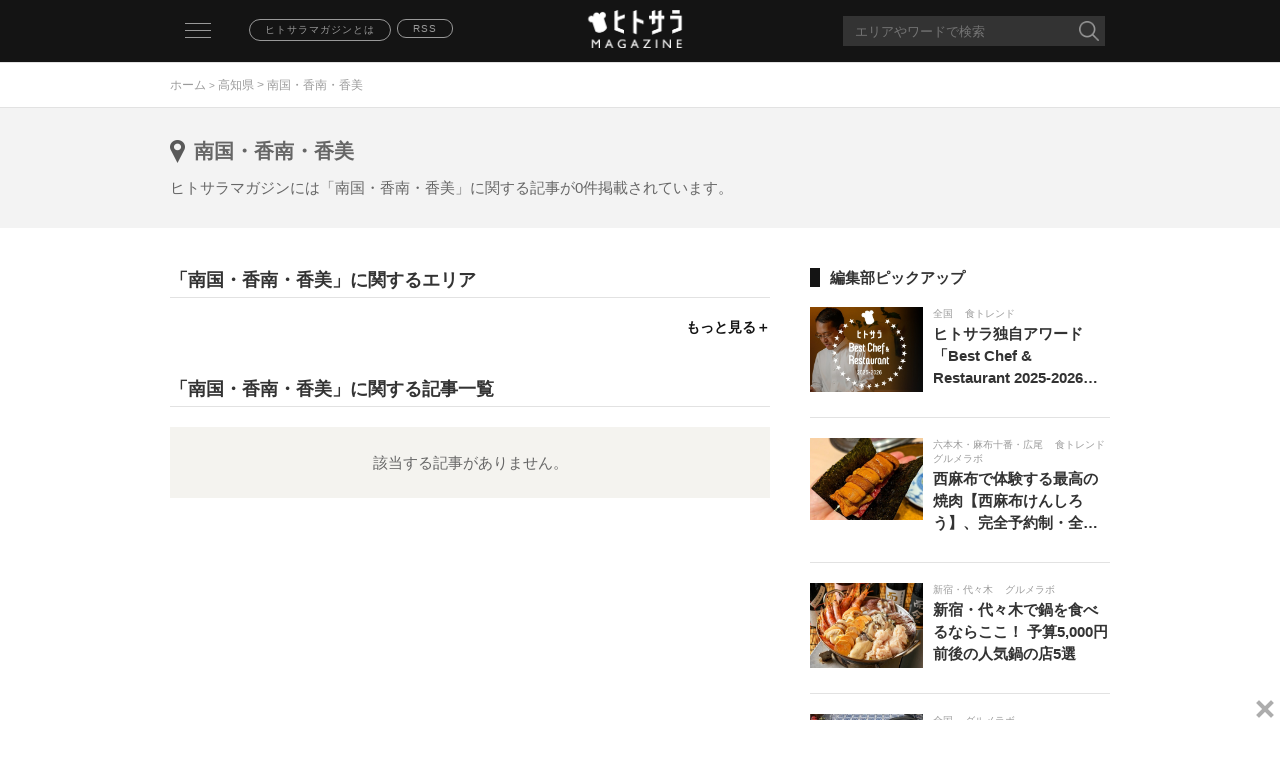

--- FILE ---
content_type: text/html; charset=utf-8
request_url: https://magazine.hitosara.com/area/kochi/T39005/
body_size: 7709
content:
<!DOCTYPE html>
<html xmlns="http://www.w3.org/1999/xhtml" xml:lang="ja" lang="ja" xmlns:og="http://ogp.me/ns#" xmlns:mixi="http://mixi-platform.com/ns#" xmlns:fb="http://www.facebook.com/2008/fbml">
<head>
<meta name="viewport" content="width=device-width, user-scalable=no, initial-scale=1, maximum-scale=1">
<meta http-equiv="content-language" content="ja">
<meta http-equiv="Content-Type" content="text/html; charset=utf-8">
<meta http-equiv="Content-Style-Type" content="text/css">
<meta http-equiv="Content-Script-Type" content="text/javascript">
<meta name="robots" content="noindex,follow">

<!-- Google Tag Manager -->
<script>
(function(w,d,s,l,i){w[l]=w[l]||[];w[l].push({'gtm.start': new Date().getTime(),event:'gtm.js'});var f=d.getElementsByTagName(s)[0], j=d.createElement(s),dl=l!='dataLayer'?'&l='+l:'';j.async=true;j.src= 'https://www.googletagmanager.com/gtm.js?id='+i+dl;f.parentNode.insertBefore(j,f); })(window,document,'script','dataLayer','GTM-TC28D52');
</script>
<!-- End Google Tag Manager -->

<!-- OG META -->
<meta property="og:title" content="エリア「南国・香南・香美」に関する記事一覧　│　ヒトサラマガジン">
<meta property="og:type" content="article">
<meta property="og:url" content="https://magazine.hitosara.com/area/kochi/T39005/">
<meta property="og:image" content="https://magazine.hitosara.com/img/logo.png">
<meta property="og:site_name" content="ヒトサラマガジン">
<meta property="og:description" content="エリア「南国・香南・香美」のホットなニュースが毎日読める、グルメメディア「ヒトサラ」が発信する食の情報マガジン【hitosaramagazine】です。食トレンド、健康美食、デート・会食、旅グルメ、グルメラボ、連載コンテンツなど、タイムリーなグルメニュースをお届けします。">
<!-- FB META -->
<meta property="fb:admins" content="100002116312383">
<!-- TW META -->
<meta name="twitter:card" content="summary_large_image">
<meta name="twitter:site" content="@hitosara_mag">

<title>エリア「南国・香南・香美」に関する記事一覧　│　ヒトサラマガジン</title>
<meta name="description" content="エリア「南国・香南・香美」のホットなニュースが毎日読める、グルメメディア「ヒトサラ」が発信する食の情報マガジン【hitosaramagazine】です。食トレンド、健康美食、デート・会食、旅グルメ、グルメラボ、連載コンテンツなど、タイムリーなグルメニュースをお届けします。">
<meta name="keywords" content="ヒトサラマガジン,hitosara magazine,グルメ,記事,ニュース,南国・香南・香美">
<meta name="format-detection" content="telephone=no,address=no,email=no">
<link rel="alternate" type="application/rss+xml" href="https://magazine.hitosara.com/rss/rss.xml" title="ヒトサラマガジン RSS フィード">
<link rel="canonical" href="https://magazine.hitosara.com/area/kochi/T39005/">
<link rel="apple-touch-icon" href="https://hitosara.com/gg/static/img/fb/magazine_favicon.png">
<link rel="stylesheet" type="text/css" href="/css/base.css">
<link rel="stylesheet" type="text/css" href="/css/import.css">
<link rel="stylesheet" type="text/css" href="/css/list.css">
<script src="/js/import.js"></script>
<script src="/js/common.js"></script>
<script src="/js/list.js"></script>
<script>
  (function(i,s,o,g,r,a,m){i['GoogleAnalyticsObject']=r;i[r]=i[r]||function(){
  (i[r].q=i[r].q||[]).push(arguments)},i[r].l=1*new Date();a=s.createElement(o),
  m=s.getElementsByTagName(o)[0];a.async=1;a.src=g;m.parentNode.insertBefore(a,m)
  })(window,document,'script','https://www.google-analytics.com/analytics.js','ga');

  ga('create', 'UA-78736625-1', 'auto');
  ga('send', 'pageview');

</script>

<!-- Begin Mieruca Embed Code -->
<script type="text/javascript" id="mierucajs">
  window.__fid = window.__fid || [];__fid.push([224403513]);
  (function() {
  function mieruca(){if(typeof window.__fjsld != "undefined") return; window.__fjsld = 1; var fjs = document.createElement('script'); fjs.type = 'text/javascript'; fjs.async = true; fjs.id = "fjssync"; var timestamp = new Date;fjs.src = ('https:' == document.location.protocol ? 'https' : 'http') + '://hm.mieru-ca.com/service/js/mieruca-hm.js?v='+ timestamp.getTime(); var x = document.getElementsByTagName('script')[0]; x.parentNode.insertBefore(fjs, x); };
  setTimeout(mieruca, 500); document.readyState != "complete" ? (window.attachEvent ? window.attachEvent("onload", mieruca) : window.addEventListener("load", mieruca, false)) : mieruca();
  })();
</script>
<!-- End Mieruca Embed Code -->


<!-- gooad_settings -->
<link rel="preload" href="//adcdn.goo.ne.jp/gads/goo/release/hitosara_data.js" as="script">
<link rel="preload" href="//adcdn.goo.ne.jp/images/js/gads_hitosara.js" as="script">
<link rel="preload" href="//securepubads.g.doubleclick.net/tag/js/gpt.js" as="script">
<link rel="stylesheet" id="gooad_head_css" href="//adcdn.goo.ne.jp/images/0common/hitosara_ad.min.css">
<script type="text/javascript">window._goo_display_type || (window._goo_display_type = 'sp');</script>
<script type="text/javascript">
(window.googletag) || (window.googletag = {});
googletag.cmd = googletag.cmd || [];
((window.gooad) || (window.gooad = {}));
window['gooad']['render'] = function(){return(!1);};
window['gooad']['isFireGads'] = function(){return(!1);};
!function(a9,a,p,s,t,A,g){if(a[a9])return;function q(c,r){a[a9]._Q.push([c,r]);}a[a9]={init:function(){q("i",arguments);},fetchBids:function(){q("f",arguments);},setDisplayBids:function(){},_Q:[]};}("apstag",window);
</script>
<script type="text/javascript" id="gooad_head_hbdata" src="//adcdn.goo.ne.jp/gads/goo/release/hitosara_data.js"></script>
<script async type="text/javascript" id="gooad_head_gads" src="//adcdn.goo.ne.jp/images/js/gads_hitosara.js"></script>
<script async type="text/javascript" id="gooad_head_dfp" src="//securepubads.g.doubleclick.net/tag/js/gpt.js"></script>
<script async type="text/javascript" id="gooad_head_aps" src="//c.amazon-adsystem.com/aax2/apstag.js"></script>
<script async type="text/javascript" id="gooad_head_smarttag" src="//adcdn.goo.ne.jp/images/js/smarttag2_hitosara.js"></script>
<!-- /gooad_settings -->
<script src="https://assets.adobedtm.com/d06635068d69/62a49dcfccb8/launch-2236de3a8f01.min.js"></script>
</head>
<body id="top" class="drawer drawer--left">

<!-- Google Tag Manager (noscript) -->
<noscript><iframe src="https://www.googletagmanager.com/ns.html?id=GTM-TC28D52" height="0" width="0" style="display:none;visibility:hidden"></iframe></noscript>
<!-- End Google Tag Manager (noscript) -->

<div class="header simple">
	<div class="fix">
		<div class="hamburger_wrap">
	<header role="banner">
		<button type="button" class="drawer-toggle drawer-hamburger">
			<span class="sr-only">toggle navigation</span>
			<span class="drawer-hamburger-icon"></span>
		</button>
		<nav class="drawer-nav" role="navigation">
			<ul class="drawer-menu">
				<li><a class="drawer-brand" href="#">カテゴリ一覧</a></li>
				<li><a class="drawer-menu-item" href="/">新着</a></li>
				<li><a class="drawer-menu-item" href="/trend/">食トレンド</a></li>
				<li><a class="drawer-menu-item" href="/health/">健康美食</a></li>
				<li><a class="drawer-menu-item" href="/scene/">デート・会食</a></li>
				<li><a class="drawer-menu-item" href="/travel/">旅グルメ</a></li>
				<li><a class="drawer-menu-item" href="/labo/">グルメラボ</a></li>
				<li><a class="drawer-menu-item" href="/series/">連載</a></li>
				<div class="drawer-menu2">
					<li><a class="drawer-menu-item" href="/about/">ヒトサラマガジンとは</a></li> 
					<li><a class="drawer-menu-item" href="/rss/rss.xml">RSS</a></li>
					<li><a class="drawer-menu-item" href="https://hitosara.com"><img src="/img/bnr.png"></a></li>
				</div>
			</ul>
		</nav>
	</header>
</div>
		<a href="/about/" class="about">ヒトサラマガジンとは</a> 
		<a href="/rss/rss.xml" class="rss">RSS</a>
		<a href="/" class="logo"><img src="/img/logo.png"></a>
		<div class="freeword_outer">
			<form  name="form_freeword" class="search hidden" action="/search/" method="post">
				<div class="freeword_box">
					<input type="text" value="" name="word" value="" placeholder="エリアやワードで検索" maxlength="100" autocomplete="off">
					<div class="suggest_list">
						<p class="caption">エリア</p>
						<ul class="area_elements">
							<li><a href="/area/zenkoku/">全国</a></li>
							<li><a href="/area/tokyo/">東京都</a></li>
							<li><a href="/area/oversea/">海外</a></li>
						</ul>
						<p class="caption">タグ</p>
						<ul class="tag_elements">
							<li><a href="/tags/デート/">デート</a></li>
							<li><a href="/tags/まとめ/">まとめ</a></li>
							<li><a href="/tags/新店/">新店</a></li>
						</ul>
					</div>
					<input type="image" src="/img/icn_search.png" alt="検索">
				</div>
			</form>
			<div class="suggest_overlay"></div>
		</div>

	</div>
	<div class="bg_navi">
		<div class="navi">
			<a href="/">ホーム</a> > <span><a href="/area/kochi/">高知県</a> > 南国・香南・香美</span>		</div>
	</div>
</div>
<div class="list_outer">
	<div class="list_caption">
		<div class="list">
			<h1 class="area">南国・香南・香美</h1>
			<p class="cap_info">ヒトサラマガジンには「南国・香南・香美」に関する記事が0件掲載されています。</p>
		</div>
	</div>
</div>

<div class="contents list">
	<div class="main">

		<div class="relation_box">
			<h2>「南国・香南・香美」に関するエリア</h2>
			<ul class="area_list">
				<li><a href="/area/kochi/T39005/I22110/">南国/香南/香美</a></li>
			</ul>
			<p class="more"><a href="javascript:void(0)">もっと見る＋</a></p>
		</div>

		<div class="relation_cap">
			<h2>「南国・香南・香美」に関する記事一覧</h2>
		</div>
		<p class="no_article">該当する記事がありません。</p>

	</div>
	<div class="sub">
				<h3>編集部ピックアップ</h3>
		<ul class="pickup">
			<li>
				<a href="https://magazine.hitosara.com/article/4890/">
					<ol class="img">
						<img src="/image/4890/MT_4890.jpg" 
						alt="Best Chef &amp; Restaurant 2025-2026">
					</ol>
					<ol class="data">
						<p class="date">全国<span>食トレンド</span></p>
						<p class="title">ヒトサラ独自アワード「Best Chef &amp; Restaurant 2025-2026」発表｜2025年に最も輝いた50店・54名のシェフ・レストランを表彰</p>
					</ol>
				</a>
			</li>
			<li>
				<a href="https://magazine.hitosara.com/article/4885/">
					<ol class="img">
						<img src="/image/4885/MT_4885.jpg" 
						alt="西麻布けんしろう">
					</ol>
					<ol class="data">
						<p class="date">六本木・麻布十番・広尾<span>食トレンド グルメラボ</span></p>
						<p class="title">西麻布で体験する最高の焼肉【西麻布けんしろう】、完全予約制・全席個室で味わう和牛コースの魅力とは｜西麻布</p>
					</ol>
				</a>
			</li>
			<li>
				<a href="https://magazine.hitosara.com/article/4842/">
					<ol class="img">
						<img src="/image/4842/MT_4842.jpg" 
						alt="【丸安水産】　の痛風鍋">
					</ol>
					<ol class="data">
						<p class="date">新宿・代々木<span>グルメラボ</span></p>
						<p class="title">新宿・代々木で鍋を食べるならここ！ 予算5,000円前後の人気鍋の店5選</p>
					</ol>
				</a>
			</li>
			<li>
				<a href="https://magazine.hitosara.com/article/4868/">
					<ol class="img">
						<img src="/image/4868/MT_4868.jpg" 
						alt="失敗しない土鍋ご飯の炊き方">
					</ol>
					<ol class="data">
						<p class="date">全国<span>グルメラボ</span></p>
						<p class="title">リピーターが絶えない人気店の土鍋ご飯の炊き方｜【食堂とだか】「一流シェフのヒトサラレシピ」＃23</p>
					</ol>
				</a>
			</li>
			<li>
				<a href="https://magazine.hitosara.com/article/4833/">
					<ol class="img">
						<img src="/image/4833/MT_4833.jpg" 
						alt="銀座の【GINZA ONO Gratia -Smoke Dining-】の薪火料理">
					</ol>
					<ol class="data">
						<p class="date">銀座<span>食トレンド</span></p>
						<p class="title">銀座の人気薪火ダイニング【GINZA ONO Gratia -Smoke Dining-】、「三井ガーデンホテル銀座築地」最上階で、炎と香りの美食を。</p>
					</ol>
				</a>
			</li>
		</ul>
		<h3>週間ランキング（1/21～1/27）</h3>
		<ul class="pickup weekly_ranking">
			<li>
				<a href="https://magazine.hitosara.com/article/4823/">
					<ol class="img">
						<img src="/image/4823/MT_4823.jpg"
						alt="GINTO池袋店">
						<p class="no_01">1</p>
					</ol>
					<ol class="data">
						<p class="date">東京都<span>グルメラボ</span></p>
						<p class="title">時間を気にせずおしゃべり！ 時間無制限で楽しめるランチ女子会｜東京</p>
					</ol>
				</a>
			</li>
			<li>
				<a href="https://magazine.hitosara.com/article/4864/">
					<ol class="img">
						<img src="/image/4864/MT_4864.jpg"
						alt="大衆酒場どすこいのタルタルぶっかけ唐揚">
						<p class="no_02">2</p>
					</ol>
					<ol class="data">
						<p class="date">岡山県<span>グルメラボ</span></p>
						<p class="title">岡山・倉敷で人気！ 一人ランチから飲み会まで、気軽に入れる地元民おすすめの普段使いの名店</p>
					</ol>
				</a>
			</li>
			<li>
				<a href="https://magazine.hitosara.com/article/1860/">
					<ol class="img">
						<img src="/image/1860/MT_1860.jpg"
						alt="ミシュランガイド東京 2026（三つ星レストラン、二つ星レストラン、一つ星レストラン）">
						<p class="no_03">3</p>
					</ol>
					<ol class="data">
						<p class="date">東京都<span>食トレンド</span></p>
						<p class="title">「ミシュランガイド東京 2026」発表 ｜ 日本料理【明寂】が新たな三つ星に。東京に18軒の新たな星付きレストランが誕生</p>
					</ol>
				</a>
			</li>
			<li>
				<a href="https://magazine.hitosara.com/article/4829/">
					<ol class="img">
						<img src="/image/4829/MT_4829.jpg"
						alt="エルトリート池袋西口店">
						<p class="no_outer">4</p>
					</ol>
					<ol class="data">
						<p class="date">池袋<span>グルメラボ</span></p>
						<p class="title">池袋で昼飲みするなら！ 気軽に楽しめるオシャレなカフェ＆ダイニング｜東京</p>
					</ol>
				</a>
			</li>
			<li>
				<a href="https://magazine.hitosara.com/article/1258/">
					<ol class="img">
						<img src="/image/1258/MT_1258.jpg"
						alt="プルミエメの朝食">
						<p class="no_outer">5</p>
					</ol>
					<ol class="data">
						<p class="date">東京都<span>食トレンド</span></p>
						<p class="title">東京で絶品「朝ごはん」が食べられるお店１９選！ 朝活で健康的に一日をスタート</p>
					</ol>
				</a>
			</li>
			<li>
				<a href="https://magazine.hitosara.com/article/4836/">
					<ol class="img">
						<img src="/image/4836/MT_4836.jpg"
						alt="新富町【新富　きた福】">
						<p class="no_outer">6</p>
					</ol>
					<ol class="data">
						<p class="date">東京都<span>デート・会食</span></p>
						<p class="title">東京で蟹を食べるならここ！ 冬に行きたい蟹料理の名店まとめ</p>
					</ol>
				</a>
			</li>
			<li>
				<a href="https://magazine.hitosara.com/article/4913/">
					<ol class="img">
						<img src="/image/4913/MT_4913.jpg"
						alt="新橋【酒亭穂椋（ほくら）】のねぎま鍋、葱鮪鍋">
						<p class="no_outer">7</p>
					</ol>
					<ol class="data">
						<p class="date">新橋・汐留<span>食トレンド</span></p>
						<p class="title">新橋の隠れ家居酒屋【酒亭穂椋】日本酒と江戸名物「ねぎま鍋」に酔いしれる</p>
					</ol>
				</a>
			</li>
			<li>
				<a href="https://magazine.hitosara.com/article/3661/">
					<ol class="img">
						<img src="/image/3661/MT_3661.jpg"
						alt="東京の1万円以下の鮨、寿司、ウニ">
						<p class="no_outer">8</p>
					</ol>
					<ol class="data">
						<p class="date">東京都<span>食トレンド</span></p>
						<p class="title">１万円前後で満足度高すぎ！な鮨が味わえる、東京の鮨屋</p>
					</ol>
				</a>
			</li>
			<li>
				<a href="https://magazine.hitosara.com/article/3262/">
					<ol class="img">
						<img src="/image/3262/MT_3262.jpg"
						alt="ミシュランガイドの星が最も多い街「東京」は、世界トップの美食都市　その強さの理由とは">
						<p class="no_outer">9</p>
					</ol>
					<ol class="data">
						<p class="date">海外<span>グルメラボ</span></p>
						<p class="title">ミシュランガイドの星が最も多い街「東京」は、世界トップの美食都市　その強さの理由とは</p>
					</ol>
				</a>
			</li>
			<li>
				<a href="https://magazine.hitosara.com/article/4588/">
					<ol class="img">
						<img src="/image/4588/MT_4588.jpg"
						alt="大阪・なんばでごはんを食べるなら！ なんばダイニングメゾン内のオススメのお店10選｜大阪">
						<p class="no_outer">10</p>
					</ol>
					<ol class="data">
						<p class="date">大阪府<span>食トレンド</span></p>
						<p class="title">大阪・なんばでごはんを食べるなら！ なんばダイニングメゾン内のオススメのお店10選｜大阪</p>
					</ol>
				</a>
			</li>
		</ul>
		<h3>エリアから探す</h3>
		<ul class="area_table">
			<li><a href="/area/zenkoku/">全国</a></li>
			<li><a href="/area/oversea/">海外</a></li>
			<li><a href="/area/tokyo/">東京都</a></li>
			<li><a href="/area/osaka/">大阪府</a></li>
			<li><a href="/area/kyoto/">京都府</a></li>
			<li><a href="/area/aichi/">愛知県</a></li>
		</ul>		<div class="facebook">
			<div class="fb-page" data-href="https://www.facebook.com/hitosaracom" data-small-header="false" data-adapt-container-width="true" data-hide-cover="false" data-show-facepile="true">
				<div class="fb-xfbml-parse-ignore">
					<blockquote cite="https://www.facebook.com/hitosaracom">
						<a href="https://www.facebook.com/hitosaracom">ヒトサラ</a>
					</blockquote>
				</div>
			</div>
		</div>
		<ul class="app">
			<p class="img">
				<img src="/img/appimg.png">
			</p>
			<div class="app_box">
				<li class="app_info">
					<ol class="img">
						<img src="/img/icn_app.png">
					</ol>
					<ol class="data">
						<p class="app_name">
							シェフがオススメするお店や<br>
							シーンに合わせたお店が探せる
						</p>
						<p class="app_detail">ヒトサラがグルメシーンの"いま"をお届け</p>
					</ol>
				</li>
				<li class="app_btn">
					<ol>
						<a href="https://hitosara.com/app_update/ios/" onclick="s_objectID='hmag_APP_store'; vars=s_gi('usenpitahitosaramagazine'); s.linkTrackVars='';s.linkTrackEvents=''; s.events='';s.tl(this,'o','hmag_APP_store');" target="blank">
							<img src="/img/appbtn01.png">
						</a>
						<a href="https://hitosara.com/app_update/android/" onclick="s_objectID='hmag_APP_play'; vars=s_gi('usenpitahitosaramagazine'); s.linkTrackVars='';s.linkTrackEvents=''; s.events='';s.tl(this,'o','hmag_APP_play');" target="blank">
							<img src="/img/appbtn02.png">
						</a>
					</ol>
				</li>
			</div>
		</ul>	</div>
</div>


<p class="pagetop">▲</p>

<!-- /76542702/hitosara_sp/spbadge320_3_r -->
<div id="gooad-spbadge320_3_r">
        <div id="div-gpt-ad-hitosara_spbadge320_3_r"></div>
        <span class="gooad_close_button_sp"
onclick="(function(){window.top.document.getElementById('gooad-spbadge320_3_r').classList.add('gooad_close');}());">
        </span>
</div>

<div class="footer">
	<div class="media">
		<p class="about">ヒトサラマガジンについて</p>
		<ul class="list">
			<div class="sns">
				<a href="https://www.facebook.com/hitosaracom/" target="_blank" class="fb"><img src="/img/icn_facebook.png"></a>
				<a href="https://x.com/hitosaracom" target="_blank" class="tw"><img src="/img/x_logo_white.png"></a>
				<a href="http://hitosara.com/info/privacy.html" target="_blank" rel="noopener noreferrer" class="privacy"><img src="/img/privacy.png"></a>
			</div>
			<li>
				<ol><a href="/">トップページ</a></a></ol>
				<ol><a href="/series/">連載一覧</a></ol>
			</li>
			<li>
				<ol><a href="http://hitosara.com/info/contact/">お問い合わせ</a></ol>
				<ol><a href="https://usen.com">運営会社</a></ol>
				<ol class="pc"><a href="https://usen.media/rules/hitosara/">利用規約</a></ol>
				<ol class="sp"><a href="https://usen.media/rules/hitosara/">利用規約</a></ol>
				<ol><a href="https://usen.com/legal/privacy2.html">プライバシーポリシー</a></ol>
				<ol><a href="https://hitosara.com/info/privacy.html">プライバシーステートメント</a></ol>
			</li>
		</ul>
		<p class="copy_right">Copyright (c) USEN CORPORATION All Rights Reserved.</p>
	</div>
</div>

<!-- facebook -->
<div id="fb-root"></div>
<script>(function(d, s, id) {
	var js, fjs = d.getElementsByTagName(s)[0];
	if (d.getElementById(id)) return;
	js = d.createElement(s); js.id = id;
	js.src = "//connect.facebook.net/ja_JP/sdk.js#xfbml=1&version=v2.5";
	fjs.parentNode.insertBefore(js, fjs);
}(document, 'script', 'facebook-jssdk'));</script>

<!-- google analytics -->
<script>
	(function(i,s,o,g,r,a,m){i['GoogleAnalyticsObject']=r;i[r]=i[r]||function(){
	(i[r].q=i[r].q||[]).push(arguments)},i[r].l=1*new Date();a=s.createElement(o),
	m=s.getElementsByTagName(o)[0];a.async=1;a.src=g;m.parentNode.insertBefore(a,m)
	})(window,document,'script','https://www.google-analytics.com/analytics.js','ga');
	
	ga('create', 'UA-76084952-2', 'auto');
	ga('send', 'pageview');
</script>
<!-- SiteCatalyst code version: H.27.5.
Copyright 1996-2015 Adobe, Inc. All Rights Reserved
More info available at http://www.omniture.com -->
<script type="text/javascript">_satellite.pageBottom();</script>
<script language="JavaScript" type="text/javascript"><!--
/* You may give each page an identifying name, server, and channel on
the next lines. */
s.pageName="エリアtop,都道府県_高知県,T39005"
s.channel="エリアtop"
s.pageType=""
s.prop1="https://magazine.hitosara.com/area/kochi/T39005/"
s.prop2="areatop"
s.prop3="キーワード検索"
s.prop4=""
s.prop5="高知県"
s.prop6="エリアtop,高知県"
s.prop7="エリアtop,南国・香南・香美"
s.prop8=""
s.prop9=""
s.prop10=""
s.prop11=""
s.prop12=""
s.prop25=""
s.prop26=""
s.prop28="PC"
s.prop31=""
s.prop40=""
s.prop41=""
s.prop43=""
/* E-commerce Variables */
s.eVar1="https://magazine.hitosara.com/area/kochi/T39005/"
s.eVar4=""
/************* DO NOT ALTER ANYTHING BELOW THIS LINE ! **************/
var s_code=s.t();if(s_code)document.write(s_code)//--></script>
<script language="JavaScript" type="text/javascript"><!--
if(navigator.appVersion.indexOf('MSIE')>=0)document.write(unescape('%3C')+'\!-'+'-')
//--></script><noscript><img src="http://usenpita.122.2o7.net/b/ss/usenpitahitosaramagazine/1/H.27.5--NS/0"
height="1" width="1" border="0" alt="" /></noscript><!--/DO NOT REMOVE/-->
<!-- End SiteCatalyst code version: H.27.5. -->
<script type="application/ld+json">
{"@context":"http://schema.org",
"@type":"ItemList",
"name":"「南国・香南・香美」に関する記事一覧",
"description":"ヒトサラマガジンには「南国・香南・香美」に関する記事が0件掲載されています。",
"itemListElement":[
]}
</script>

<script type="application/ld+json">{
"@context":"http://schema.org",
"@type":"BreadcrumbList",
"itemListElement":[
	{
		"@type":"ListItem",
		"position":1,
		"item":{
			"@id":"https://magazine.hitosara.com",
			"name":"ホーム",
			"image":"https://magazine.hitosara.com/img/logo.png"
		}
	},
	{
		"@type":"ListItem",
		"position":2,
		"item":{
			"@id":"https://magazine.hitosara.com/area/kochi/T39005/",
			"name":"&lt;a href=&quot;/area/kochi/&quot;&gt;高知県&lt;/a&gt; &gt; 南国・香南・香美"
		}
	}
]}
</script></div>
</div>

</body>
</html>

--- FILE ---
content_type: text/html; charset=utf-8
request_url: https://www.google.com/recaptcha/api2/aframe
body_size: 268
content:
<!DOCTYPE HTML><html><head><meta http-equiv="content-type" content="text/html; charset=UTF-8"></head><body><script nonce="sfG8R6H69TrHRyqqXoNggQ">/** Anti-fraud and anti-abuse applications only. See google.com/recaptcha */ try{var clients={'sodar':'https://pagead2.googlesyndication.com/pagead/sodar?'};window.addEventListener("message",function(a){try{if(a.source===window.parent){var b=JSON.parse(a.data);var c=clients[b['id']];if(c){var d=document.createElement('img');d.src=c+b['params']+'&rc='+(localStorage.getItem("rc::a")?sessionStorage.getItem("rc::b"):"");window.document.body.appendChild(d);sessionStorage.setItem("rc::e",parseInt(sessionStorage.getItem("rc::e")||0)+1);localStorage.setItem("rc::h",'1769558672415');}}}catch(b){}});window.parent.postMessage("_grecaptcha_ready", "*");}catch(b){}</script></body></html>

--- FILE ---
content_type: text/css
request_url: https://magazine.hitosara.com/css/import.css
body_size: 89
content:
@charset "UTF-8";

@import url("/css/drawer.css");
@import url("/css/slider-pro.css");

--- FILE ---
content_type: text/css
request_url: https://magazine.hitosara.com/css/list.css
body_size: 3565
content:

/*****************************************************************************************************
 *
 * PC - CSS
 *
 *****************************************************************************************************/

@media only print, screen and (min-width: 751px) {
	
	/* ヘッダー・フッター */
	.list_caption {
		background: #f3f3f3;
		padding: 30px 0;
	}
	.list h1.area {
		background: url(/img/icn_pin_cap.png) no-repeat top 2px left / 15px auto;
		padding-left: 24px;
		font-size: 20px;
	}
	.list h1.tag {
    background: #fff;
    padding: 3px 20px 1px;
    font-size: 15px;
    line-height: 24px;
    display: inline-block;
    color: #9b9b9b;
    border-radius: 23px;
    border: 1px solid #cbcbcb;
	}
	.list .cap_info {
    font-size: 15px;
    margin-top: 12px;
	}
	.relation_box h2 {
    display: block;
    border-bottom: 1px solid #e2e2e2;
    margin-bottom: 20px;
	}
	.relation_box .area_list,
	.relation_box .tag_list {
		display: none;
		display: -webkit-box;
		display: -webkit-flex;
		-webkit-flex-wrap: wrap;
		flex-wrap: wrap;
    overflow: hidden;
	}
	.relation_box .area_list li {
    margin: 0 20px 8px 0;
	}
	.relation_box .area_list li a {
    display: block;
    padding: 4px 0 5px 20px;
    background: url(/img/icn_pin.png) no-repeat left center / 13px auto;
	}
	.relation_box .more {
    display: none;
    text-align: right;
	}
	.relation_box .more a {
		color: #141414;
    font-weight: 600;
	}

}

/*****************************************************************************************************
 *
 * SP - CSS
 *
 *****************************************************************************************************/

@media only print, screen and (max-width: 750px) {

	/* ヘッダー・フッター */
	.list_caption .list {
		text-align: center;
		padding: 0;
	}
	.list_caption {
		background: #f3f3f3;
		padding: 30px 0;
	}
	.list h1.area {
		background: url(/img/icn_pin_cap.png) no-repeat top 2px left / 15px auto;
		padding-left: 24px;
		font-size: 18px;
    display: inline-block;
	}
	.list h1.tag {
    background: #fff;
    padding: 3px 20px 1px;
    font-size: 15px;
    line-height: 24px;
    display: inline-block;
    color: #9b9b9b;
    border-radius: 23px;
    border: 1px solid #cbcbcb;
	}
	.list .cap_info {
    font-size: 15px;
    line-height: 24px;
    margin-top: 12px;
    text-align: left;
    padding: 0 20px;
	}
	.relation_box {
    margin-bottom: 40px;
	}
	.relation_box h2,
	.relation_cap h2 {
    display: block;
    border-top: 1px solid #e2e2e2;
    border-bottom: 1px solid #e2e2e2;
    margin: 0;
    padding: 8px 10px 6px;
    text-align: left;
	}
	.relation_box h2 {
    margin: 0 0 10px;
	}
	.relation_cap > span {
    display: none;
	}
	.relation_box .area_list,
	.relation_box .tag_list {
		display: none;
		display: -webkit-box;
		display: -webkit-flex;
		-webkit-flex-wrap: wrap;
		flex-wrap: wrap;
    overflow: hidden;
    padding: 0 20px;
    margin: 15px 0 0;
	}
	.relation_box .area_list li {
    margin: 0 20px 10px 0;
	}
	.relation_box .area_list li a {
    display: block;
    padding: 6px 0 7px 20px;
    background: url(/img/icn_pin.png) no-repeat left center / 13px auto;
	}
	.relation_box .more {
    display: none;
    text-align: center;
    padding: 0 20px;
	}
	.relation_box .more a {
		color: #141414;
    font-weight: 600;
    margin-top: -4px;
    padding: 4px;
    display: inline-block;
	}
}

--- FILE ---
content_type: text/css
request_url: https://adcdn.goo.ne.jp/images/0common/hitosara_ad.min.css
body_size: 897
content:
@charset "utf-8";

/* -------------------- */
/* PCSP共通 */
/* -------------------- */

.gooad_close {
    display: none !important;
}

/* オーバーレイ共通 */
#gooad-spbadge320_3,
#gooad-spbadge320_3_r {
    position: fixed;
    z-index: 1010;
    bottom: 0;
    left: 0;
    width: 100%;
    margin: 0;
    background: #FFF;
    text-align: center;
}

/* オーバーレイ閉じるボタン pc or sp */
[class^="gooad_close_button_"] {
    position: absolute;
    right: 0px;
    top: -25px;
    cursor: pointer;
    height: 25px;
    width: 25px;
    background-color: #fff;
    border-radius: 10px 10px 0 0;
    padding: 3px 3px 0;
    z-index: -1;
    opacity: 0.8;
}

[class^="gooad_close_button_"]::before,
[class^="gooad_close_button_"]::after {
    content: "";
    position: absolute;
    top: 50%;
    left: 50%;
    width: 4px;
    height: 21px;
    background: #999;
}

[class^="gooad_close_button_"]::before {
    transform: translate(-50%, -50%) rotate(45deg);
}

[class^="gooad_close_button_"]::after {
    transform: translate(-50%, -50%) rotate(-45deg);
}

/* -------------------- */
/* PC */
/* -------------------- */

#gooad-long_1,
#gooad-badge300_6 {
    display: flex;
    flex-direction: column;
    justify-content: center;
    align-items: center;
    margin: 8px auto;
    line-height: 0;
    text-align: center;
}

#gooad-long_1 {
    min-height: 60px;
}

#gooad-badge300_6 {
    min-height: 250px;
}

#gooad-badge300_1,
#gooad-badge300_2,
#gooad-badge300_7,
#gooad-badge300_8,
#gooad-badge300_9,
#gooad-badge300_10,
#gooad-badge300_11,
#gooad-badge300_12,
#gooad-badge300_13,
#gooad-badge300_14,
#gooad-badge300_15,
#gooad-badge300_16,
#gooad-badge300_17,
#gooad-badge300_18 {
    margin: 8px auto;
    line-height: 0;
    text-align: center;
}

/* ダブレク */
#gooad-badge300_3,
#gooad-badge300_4,
#gooad-badge300_5 {
    min-height: 250px;
    width: 300px;
    margin: 8px auto;
    line-height: 0;
    text-align: center;
}

/* -------------------- */
/* SP */
/* -------------------- */

#gooad-spbadge320_1,
#gooad-spbadge300_1,
#gooad-spbadge300_2,
#gooad-spbadge300_3,
#gooad-spbadge300_4,
#gooad-spbadge300_5,
#gooad-spbadge300_6,
#gooad-spbadge300_7,
#gooad-spbadge320_1_r,
#gooad-spbadge320_2_r,
#gooad-spbadge300_1_r,
#gooad-spbadge300_2_r,
#gooad-spbadge300_3_r,
#gooad-spbadge300_4_r {
    display: flex;
    flex-direction: column;
    justify-content: center;
    align-items: center;
    margin: 8px auto;
    line-height: 0;
    text-align: center;
}
#gooad-spbadge320_1,
#gooad-spbadge320_1_r,
#gooad-spbadge320_2_r {
    min-height: 50px;
    max-height: calc(100vw / 320 * 50);
    max-width: 400px;
}

#gooad-spbadge300_1,
#gooad-spbadge300_2,
#gooad-spbadge300_3,
#gooad-spbadge300_4,
#gooad-spbadge300_5,
#gooad-spbadge300_6,
#gooad-spbadge300_7,
#gooad-spbadge300_1_r,
#gooad-spbadge300_2_r,
#gooad-spbadge300_3_r,
#gooad-spbadge300_4_r {
    min-height: 250px;
    max-height: calc(100vw / 300 * 250);
    max-width: 400px;
}

/* iPhone safe-area */
@supports (padding-bottom: constant(safe-area-inset-bottom)) {

    #gooad-spbadge320_3,
    #gooad-spbadge320_3_r {
        padding-bottom: constant(safe-area-inset-bottom)
    }
}

@supports (padding-bottom: env(safe-area-inset-bottom)) {

    #gooad-spbadge320_3,
    #gooad-spbadge320_3_r {
        padding-bottom: env(safe-area-inset-bottom)
    }
}

/* フッター調整 */
/* gam_event_listenersで追加 */
.gooad_footer_bottom_sp {
    padding-bottom: 100px !important;
}
    
/* オーバーレイが閉じられたときフッターの余白をデフォルトにする */
body:has(.gooad_close) footer {
    padding-bottom: 0 !important;
}

--- FILE ---
content_type: application/javascript
request_url: https://crosh-tag.xlisting.jp/crosh.js?mid=hitosara&nc=76542702&n=1769558667978
body_size: 36
content:
(function () {
const x = document.createElement("script");
x.type="module";
x.async=true;
x.src="https://crosh-tag.xlisting.jp/crosh.PR2qKzx4.js";
const b = document.getElementsByTagName("script")[0];
b.parentNode.insertBefore(x, b);
})();


--- FILE ---
content_type: text/plain
request_url: https://rtb.openx.net/openrtbb/prebidjs
body_size: -85
content:
{"id":"1219267a-c379-4bd2-bb73-b5e8ccd4e03a","nbr":0}

--- FILE ---
content_type: application/x-javascript;charset=utf-8
request_url: https://stat-ssl.hitosara.com/id?d_visid_ver=5.3.0&d_fieldgroup=A&mcorgid=F5CC377256DFF66F7F000101%40AdobeOrg&mid=91676691687102421880974919397851781391&ts=1769558667621
body_size: -42
content:
{"mid":"91676691687102421880974919397851781391"}

--- FILE ---
content_type: application/x-javascript
request_url: https://assets.adobedtm.com/d06635068d69/62a49dcfccb8/18cf0166d4d4/RCcefb989b15014a8eadb9b81e80db12ad-source.min.js
body_size: 26
content:
// For license information, see `https://assets.adobedtm.com/d06635068d69/62a49dcfccb8/18cf0166d4d4/RCcefb989b15014a8eadb9b81e80db12ad-source.js`.
_satellite.__registerScript('https://assets.adobedtm.com/d06635068d69/62a49dcfccb8/18cf0166d4d4/RCcefb989b15014a8eadb9b81e80db12ad-source.min.js', "s.tl=function(n,a,k,r,e){s2.clearVars(),s2.linkTrackVars=s.linkTrackVars,s2.linkTrackEvents=s.linkTrackEvents,s2.events=s.events,s2.tl(n,a,k,r,e)};");

--- FILE ---
content_type: application/javascript
request_url: https://adcdn.goo.ne.jp/images/js/gads_hitosara.js
body_size: 177041
content:
/*! For license information please see gads_hitosara.js.LICENSE.txt */
(function(){var s;window.gooad.csvdata={},window.gooad=window.gooad||{},window.gamSlots=window.gamSlots||[],window.IHPWT=window.IHPWT||{},window.PWT=window.PWT||{},window.gooad.apsSlotMap={goo:{},ocn:{},ptd:{hitosara:{long_1:{slotID:"div-gpt-ad-1578475098546-0",slotName:"/76542702/hitosara_pc/long_1",sizes:[[468,60]]},"300_1":{slotID:"div-gpt-ad-1578475207505-0",slotName:"/76542702/hitosara_pc/badge300_1",sizes:[[300,250],[336,280]]},"300_2":{slotID:"div-gpt-ad-1578475287707-0",slotName:"/76542702/hitosara_pc/badge300_2",sizes:[[300,250],[336,280]]},"300_3":{slotID:"div-gpt-ad-1578475436415-0",slotName:"/76542702/hitosara_pc/badge300_3",sizes:[[300,250]]},"300_4":{slotID:"div-gpt-ad-1578475499988-0",slotName:"/76542702/hitosara_pc/badge300_4",sizes:[[300,250]]},"300_5":{slotID:"div-gpt-ad-1578475357586-0",slotName:"/76542702/hitosara_pc/badge300_5",sizes:[[300,250]]},"300_6":{slotID:"div-gpt-ad-hitosara_badge300_6",slotName:"/76542702/hitosara_pc/badge300_6",sizes:[[300,250]]},"300_7":{slotID:"div-gpt-ad-hitosara_badge300_7",slotName:"/76542702/hitosara_pc/badge300_7",sizes:[[300,250]]},"300_8":{slotID:"div-gpt-ad-hitosara_badge300_8",slotName:"/76542702/hitosara_pc/badge300_8",sizes:[[300,250],[336,280]]},"300_9":{slotID:"div-gpt-ad-hitosara_badge300_9",slotName:"/76542702/hitosara_pc/badge300_9",sizes:[[300,250],[336,280]]},"300_10":{slotID:"div-gpt-ad-hitosara_badge300_10",slotName:"/76542702/hitosara_pc/badge300_10",sizes:[[300,250],[336,280]]},"300_11":{slotID:"div-gpt-ad-hitosara_badge300_11",slotName:"/76542702/hitosara_pc/badge300_11",sizes:[[300,250],[336,280]]},"300_12":{slotID:"div-gpt-ad-hitosara_badge300_12",slotName:"/76542702/hitosara_pc/badge300_12",sizes:[[300,250]]},"300_13":{slotID:"div-gpt-ad-hitosara_badge300_13",slotName:"/76542702/hitosara_pc/badge300_13",sizes:[[300,250],[336,280]]},"300_14":{slotID:"div-gpt-ad-hitosara_badge300_14",slotName:"/76542702/hitosara_pc/badge300_14",sizes:[[300,250],[336,280]]},"300_15":{slotID:"div-gpt-ad-hitosara_badge300_15",slotName:"/76542702/hitosara_pc/badge300_15",sizes:[[300,250],[336,280]]},"300_16":{slotID:"div-gpt-ad-hitosara_badge300_16",slotName:"/76542702/hitosara_pc/badge300_16",sizes:[[300,250],[336,280]]},"300_17":{slotID:"div-gpt-ad-hitosara_badge300_17",slotName:"/76542702/hitosara_pc/badge300_17",sizes:[[300,250],[336,280]]},"300_18":{slotID:"div-gpt-ad-hitosara_badge300_18",slotName:"/76542702/hitosara_pc/badge300_18",sizes:[[300,250],[336,280]]},"320_1":{slotID:"div-gpt-ad-hitosara_badge320_1",slotName:"/76542702/hitosara_pc/badge320_1",sizes:[[320,100],[320,50]]},sp300_1:{slotID:"div-gpt-ad-1578475902579-0",slotName:"/76542702/hitosara_sp/spbadge300_1",sizes:[[300,250],[336,280]]},sp300_1_r:{slotID:"div-gpt-ad-hitosara_spbadge300_1_r",slotName:"/76542702/hitosara_sp/spbadge300_1_r",sizes:[[300,250],[336,280]]},sp300_2:{slotID:"div-gpt-ad-1578476045559-0",slotName:"/76542702/hitosara_sp/spbadge300_2",sizes:[[300,250],[336,280]]},sp300_2_r:{slotID:"div-gpt-ad-hitosara_spbadge300_2_r",slotName:"/76542702/hitosara_sp/spbadge300_2_r",sizes:[[300,250],[336,280]]},sp300_3:{slotID:"div-gpt-ad-hitosara_spbadge300_3",slotName:"/76542702/hitosara_sp/spbadge300_3",sizes:[[300,250],[336,280]]},sp300_3_r:{slotID:"div-gpt-ad-hitosara_spbadge300_3_r",slotName:"/76542702/hitosara_sp/spbadge300_3_r",sizes:[[300,250],[336,280]]},sp300_4:{slotID:"div-gpt-ad-hitosara_spbadge300_4",slotName:"/76542702/hitosara_sp/spbadge300_4",sizes:[[300,250],[336,280]]},sp300_4_r:{slotID:"div-gpt-ad-hitosara_spbadge300_4_r",slotName:"/76542702/hitosara_sp/spbadge300_4_r",sizes:[[300,250],[336,280]]},sp300_5:{slotID:"div-gpt-ad-hitosara_spbadge300_5",slotName:"/76542702/hitosara_sp/spbadge300_5",sizes:[[300,250],[336,280]]},sp300_6:{slotID:"div-gpt-ad-hitosara_spbadge300_6",slotName:"/76542702/hitosara_sp/spbadge300_6",sizes:[[300,250],[336,280]]},sp300_7:{slotID:"div-gpt-ad-hitosara_spbadge300_7",slotName:"/76542702/hitosara_sp/spbadge300_7",sizes:[[300,250],[336,280]]},sp320_1:{slotID:"div-gpt-ad-1578475843576-0",slotName:"/76542702/hitosara_sp/spbadge320_1",sizes:[[320,50]]},sp320_1_r:{slotID:"div-gpt-ad-hitosara_spbadge320_1_r",slotName:"/76542702/hitosara_sp/spbadge320_1_r",sizes:[[320,50]]},sp320_2:{slotID:"div-gpt-ad-1578475956713-0",slotName:"/76542702/hitosara_sp/spbadge320_2",sizes:[[320,50]]},sp320_2_r:{slotID:"div-gpt-ad-hitosara_spbadge320_2_r",slotName:"/76542702/hitosara_sp/spbadge320_2_r",sizes:[[320,50]]},sp320_3:{slotID:"div-gpt-ad-hitosara_spbadge320_3",slotName:"/76542702/hitosara_sp/spbadge320_3",sizes:[[320,100],[320,50]]},sp320_3_r:{slotID:"div-gpt-ad-hitosara_spbadge320_3_r",slotName:"/76542702/hitosara_sp/spbadge320_3_r",sizes:[[320,100],[320,50]]}},hitosara_test:{long_1:{slotID:"div-gpt-ad-1578475098546-0",slotName:"/76542702/hitosara_pc/long_1",sizes:[[468,60]]},"300_1":{slotID:"div-gpt-ad-1578475207505-0",slotName:"/76542702/hitosara_pc/badge300_1",sizes:[[300,250],[336,280]]},"300_2":{slotID:"div-gpt-ad-1578475287707-0",slotName:"/76542702/hitosara_pc/badge300_2",sizes:[[300,250],[336,280]]},"300_3":{slotID:"div-gpt-ad-1578475436415-0",slotName:"/76542702/hitosara_pc/badge300_3",sizes:[[300,250]]},"300_4":{slotID:"div-gpt-ad-1578475499988-0",slotName:"/76542702/hitosara_pc/badge300_4",sizes:[[300,250]]},"300_5":{slotID:"div-gpt-ad-1578475357586-0",slotName:"/76542702/hitosara_pc/badge300_5",sizes:[[300,250]]},"300_6":{slotID:"div-gpt-ad-hitosara_badge300_6",slotName:"/76542702/hitosara_pc/badge300_6",sizes:[[300,250]]},"300_7":{slotID:"div-gpt-ad-hitosara_badge300_7",slotName:"/76542702/hitosara_pc/badge300_7",sizes:[[300,250]]},"300_8":{slotID:"div-gpt-ad-hitosara_badge300_8",slotName:"/76542702/hitosara_pc/badge300_8",sizes:[[300,250],[336,280]]},"300_9":{slotID:"div-gpt-ad-hitosara_badge300_9",slotName:"/76542702/hitosara_pc/badge300_9",sizes:[[300,250],[336,280]]},"300_10":{slotID:"div-gpt-ad-hitosara_badge300_10",slotName:"/76542702/hitosara_pc/badge300_10",sizes:[[300,250],[336,280]]},"300_11":{slotID:"div-gpt-ad-hitosara_badge300_11",slotName:"/76542702/hitosara_pc/badge300_11",sizes:[[300,250],[336,280]]},"300_12":{slotID:"div-gpt-ad-hitosara_badge300_12",slotName:"/76542702/hitosara_pc/badge300_12",sizes:[[300,250]]},"300_13":{slotID:"div-gpt-ad-hitosara_badge300_13",slotName:"/76542702/hitosara_pc/badge300_13",sizes:[[300,250],[336,280]]},"300_14":{slotID:"div-gpt-ad-hitosara_badge300_14",slotName:"/76542702/hitosara_pc/badge300_14",sizes:[[300,250],[336,280]]},"300_15":{slotID:"div-gpt-ad-hitosara_badge300_15",slotName:"/76542702/hitosara_pc/badge300_15",sizes:[[300,250],[336,280]]},"300_16":{slotID:"div-gpt-ad-hitosara_badge300_16",slotName:"/76542702/hitosara_pc/badge300_16",sizes:[[300,250],[336,280]]},"300_17":{slotID:"div-gpt-ad-hitosara_badge300_17",slotName:"/76542702/hitosara_pc/badge300_17",sizes:[[300,250],[336,280]]},"300_18":{slotID:"div-gpt-ad-hitosara_badge300_18",slotName:"/76542702/hitosara_pc/badge300_18",sizes:[[300,250],[336,280]]},"320_1":{slotID:"div-gpt-ad-hitosara_badge320_1",slotName:"/76542702/hitosara_pc/badge320_1",sizes:[[320,100],[320,50]]},sp300_1:{slotID:"div-gpt-ad-1578475902579-0",slotName:"/76542702/hitosara_sp/spbadge300_1",sizes:[[300,250],[336,280]]},sp300_1_r:{slotID:"div-gpt-ad-hitosara_spbadge300_1_r",slotName:"/76542702/hitosara_sp/spbadge300_1_r",sizes:[[300,250],[336,280]]},sp300_2:{slotID:"div-gpt-ad-1578476045559-0",slotName:"/76542702/hitosara_sp/spbadge300_2",sizes:[[300,250],[336,280]]},sp300_2_r:{slotID:"div-gpt-ad-hitosara_spbadge300_2_r",slotName:"/76542702/hitosara_sp/spbadge300_2_r",sizes:[[300,250],[336,280]]},sp300_3:{slotID:"div-gpt-ad-hitosara_spbadge300_3",slotName:"/76542702/hitosara_sp/spbadge300_3",sizes:[[300,250],[336,280]]},sp300_3_r:{slotID:"div-gpt-ad-hitosara_spbadge300_3_r",slotName:"/76542702/hitosara_sp/spbadge300_3_r",sizes:[[300,250],[336,280]]},sp300_4:{slotID:"div-gpt-ad-hitosara_spbadge300_4",slotName:"/76542702/hitosara_sp/spbadge300_4",sizes:[[300,250],[336,280]]},sp300_4_r:{slotID:"div-gpt-ad-hitosara_spbadge300_4_r",slotName:"/76542702/hitosara_sp/spbadge300_4_r",sizes:[[300,250],[336,280]]},sp300_5:{slotID:"div-gpt-ad-hitosara_spbadge300_5",slotName:"/76542702/hitosara_sp/spbadge300_5",sizes:[[300,250],[336,280]]},sp300_6:{slotID:"div-gpt-ad-hitosara_spbadge300_6",slotName:"/76542702/hitosara_sp/spbadge300_6",sizes:[[300,250],[336,280]]},sp300_7:{slotID:"div-gpt-ad-hitosara_spbadge300_7",slotName:"/76542702/hitosara_sp/spbadge300_7",sizes:[[300,250],[336,280]]},sp320_1:{slotID:"div-gpt-ad-1578475843576-0",slotName:"/76542702/hitosara_sp/spbadge320_1",sizes:[[320,50]]},sp320_1_r:{slotID:"div-gpt-ad-hitosara_spbadge320_1_r",slotName:"/76542702/hitosara_sp/spbadge320_1_r",sizes:[[320,50]]},sp320_2:{slotID:"div-gpt-ad-1578475956713-0",slotName:"/76542702/hitosara_sp/spbadge320_2",sizes:[[320,50]]},sp320_2_r:{slotID:"div-gpt-ad-hitosara_spbadge320_2_r",slotName:"/76542702/hitosara_sp/spbadge320_2_r",sizes:[[320,50]]},sp320_3:{slotID:"div-gpt-ad-hitosara_spbadge320_3",slotName:"/76542702/hitosara_sp/spbadge320_3",sizes:[[320,100],[320,50]]},sp320_3_r:{slotID:"div-gpt-ad-hitosara_spbadge320_3_r",slotName:"/76542702/hitosara_sp/spbadge320_3_r",sizes:[[320,100],[320,50]]}}}},window.gooad.frameMap={pc:{goo:{},ocn:{},ptd:{hitosara:{"^https?:\\/\\/([^.]+\\.){0,3}hitosara\\.com\\/000\\w+\\/map\\.html($|\\?)":["300_1","300_2","300_3","300_4","300_5","300_12"],"^https?:\\/\\/([^.]+\\.){0,3}hitosara\\.com\\/000\\w+\\/(photo|person\\.html($|\\?))":["300_1","300_2","300_3","300_4","300_5","300_12"],"^https?:\\/\\/([^.]+\\.){0,3}hitosara\\.com\\/000":["long_1","300_1","300_2","300_3","300_4","300_5","300_12"],"^https?:\\/\\/([^.]+\\.){0,3}hitosara\\.com\\/matome":["sp300_1","sp300_2"],"^https?:\\/\\/([^.]+\\.){0,3}hitosara\\.com\\/":["long_1","300_1","300_2","300_3","300_4","300_5","300_6","300_7","300_8","300_9","300_10","300_11","300_12","300_13","300_14","300_15","300_16","300_17","300_18","320_1"],"^https?:\\/\\/([^.]+\\.){0,3}magazine\\.hitosara\\.com\\/":["long_1","300_1","300_2","300_3","300_4","300_5","300_6","300_7","300_8","300_9","300_10","300_11","300_12","320_1"]},hitosara_test:{"^https?:\\/\\/([^.]+\\.){0,3}stg\\.hitosara\\.com\\/00\\w+\\/map\\.html($|\\?)":["300_1","300_2","300_3","300_4","300_5","300_12"],"^https?:\\/\\/([^.]+\\.){0,3}stg\\.hitosara\\.com\\/00\\w+\\/(photo|person\\.html($|\\?))":["300_1","300_2","300_3","300_4","300_5","300_12"],"^https?:\\/\\/([^.]+\\.){0,3}stg\\.hitosara\\.com\\/00":["long_1","300_1","300_2","300_3","300_4","300_5","300_12"],"^https?:\\/\\/([^.]+\\.){0,3}stg\\.hitosara\\.com\\/matome":["sp300_1","sp300_2"],"^https?:\\/\\/([^.]+\\.){0,3}stg\\.hitosara\\.com\\/":["long_1","300_1","300_2","300_3","300_4","300_5","300_6","300_7","300_8","300_9","300_10","300_11","300_12","300_13","300_14","300_15","300_16","300_17","300_18","320_1"],"^https?:\\/\\/([^.]+\\.){0,3}cf\\.hitosara\\.com\\/":["long_1","300_1","300_2","300_3","300_4","300_5","300_6","300_7","300_8","300_9","300_10","300_11","300_12","320_1"]}}},sp:{goo:{},ocn:{},ptd:{hitosara:{"^https?:\\/\\/([^.]+\\.){0,3}hitosara\\.com\\/000\\w+\\/(photo|person\\.html($|\\?))":["sp300_1","sp300_2","sp320_1","sp300_5","sp300_6"],"^https?:\\/\\/([^.]+\\.){0,3}hitosara\\.com\\/000":["sp300_1","sp300_2","sp320_1","sp320_2","sp300_5","sp300_6"],"^https?:\\/\\/([^.]+\\.){0,3}hitosara\\.com\\/(matome|ch_|fe_|tlog_)":["sp300_1","sp300_2","sp300_2_r","sp320_3_r","sp300_5","sp300_6"],"^https?:\\/\\/([^.]+\\.){0,3}hitosara\\.com\\/":["sp320_1","sp300_1","sp300_2","sp300_3","sp300_4","sp300_5","sp300_6","sp300_7","sp320_3","sp300_1_r","sp300_2_r","sp300_3_r","sp300_4_r","sp320_1_r","sp320_2_r","sp320_3_r"],"^https?:\\/\\/([^.]+\\.){0,3}magazine\\.hitosara\\.com\\/":["sp300_1","sp300_2","sp300_3","sp300_4","sp300_5","sp300_6","sp300_7","sp320_1","sp320_2","sp320_3","sp300_1_r","sp300_2_r","sp320_1_r","sp320_2_r","sp320_3_r"]},hitosara_test:{"^https?:\\/\\/([^.]+\\.){0,3}stg\\.hitosara\\.com\\/00\\w+\\/(photo|person\\.html($|\\?))":["sp300_1","sp300_2","sp320_1","sp300_5","sp300_6"],"^https?:\\/\\/([^.]+\\.){0,3}stg\\.hitosara\\.com\\/00":["sp300_1","sp300_2","sp320_1","sp320_2","sp300_5","sp300_6"],"^https?:\\/\\/([^.]+\\.){0,3}stg\\.hitosara\\.com\\/(matome|ch_|fe_|tlog_)":["sp300_1","sp300_2","sp300_2_r","sp320_3_r","sp300_5","sp300_6"],"^https?:\\/\\/([^.]+\\.){0,3}stg\\.hitosara\\.com\\/":["sp320_1","sp300_1","sp300_2","sp300_3","sp300_4","sp300_5","sp300_6","sp300_7","sp320_3","sp300_1_r","sp300_2_r","sp300_3_r","sp300_4_r","sp320_1_r","sp320_2_r","sp320_3_r"],"^https?:\\/\\/([^.]+\\.){0,3}cf\\.hitosara\\.com\\/":["sp300_1","sp300_2","sp300_3","sp300_4","sp300_5","sp300_6","sp300_7","sp320_1","sp320_2","sp320_3","sp300_1_r","sp300_2_r","sp300_3_r","sp300_4_r","sp320_1_r","sp320_2_r","sp320_3_r"],"^https?:\\/\\/([^.]+\\.){0,3}staging-magazine\\.hitosara\\.com\\/":["sp300_1","sp300_2","sp300_3","sp300_4","sp300_5","sp300_6","sp300_7","sp320_1","sp320_2","sp320_3","sp300_1_r","sp300_2_r","sp300_3_r","sp300_4_r","sp320_1_r","sp320_2_r","sp320_3_r"]}}}},window.gooad.prebidNativeMap1={goo:{},ocn:{},ptd:{}},window.gooad.prebidNativeMap2={goo:{},ocn:{},ptd:{}},window.gooad.prebidSlotMap={goo:{},ocn:{},ptd:{}},window.gooad.prebidVideoMap={goo:{},ocn:{},ptd:{}},window.gooad.slotMap={goo:{},ocn:{},ptd:{hitosara:{long_1:["/76542702/hitosara_pc/long_1",[[468,60]],"div-gpt-ad-1578475098546-0"],"300_1":["/76542702/hitosara_pc/badge300_1",[[300,250],[336,280]],"div-gpt-ad-1578475207505-0"],"300_2":["/76542702/hitosara_pc/badge300_2",[[300,250],[336,280]],"div-gpt-ad-1578475287707-0"],"300_3":["/76542702/hitosara_pc/badge300_3",[[300,250]],"div-gpt-ad-1578475436415-0"],"300_4":["/76542702/hitosara_pc/badge300_4",[[300,250]],"div-gpt-ad-1578475499988-0"],"300_5":["/76542702/hitosara_pc/badge300_5",[[300,250]],"div-gpt-ad-1578475357586-0"],"300_6":["/76542702/hitosara_pc/badge300_6",[[300,250]],"div-gpt-ad-hitosara_badge300_6"],"300_7":["/76542702/hitosara_pc/badge300_7",[[300,250]],"div-gpt-ad-hitosara_badge300_7"],"300_8":["/76542702/hitosara_pc/badge300_8",[[300,250],[336,280]],"div-gpt-ad-hitosara_badge300_8"],"300_9":["/76542702/hitosara_pc/badge300_9",[[300,250],[336,280]],"div-gpt-ad-hitosara_badge300_9"],"300_10":["/76542702/hitosara_pc/badge300_10",[[300,250],[336,280]],"div-gpt-ad-hitosara_badge300_10"],"300_11":["/76542702/hitosara_pc/badge300_11",[[300,250],[336,280]],"div-gpt-ad-hitosara_badge300_11"],"300_12":["/76542702/hitosara_pc/badge300_12",[[300,250]],"div-gpt-ad-hitosara_badge300_12"],"300_13":["/76542702/hitosara_pc/badge300_13",[[300,250],[336,280]],"div-gpt-ad-hitosara_badge300_13"],"300_14":["/76542702/hitosara_pc/badge300_14",[[300,250],[336,280]],"div-gpt-ad-hitosara_badge300_14"],"300_15":["/76542702/hitosara_pc/badge300_15",[[300,250],[336,280]],"div-gpt-ad-hitosara_badge300_15"],"300_16":["/76542702/hitosara_pc/badge300_16",[[300,250],[336,280]],"div-gpt-ad-hitosara_badge300_16"],"300_17":["/76542702/hitosara_pc/badge300_17",[[300,250],[336,280]],"div-gpt-ad-hitosara_badge300_17"],"300_18":["/76542702/hitosara_pc/badge300_18",[[300,250],[336,280]],"div-gpt-ad-hitosara_badge300_18"],"320_1":["/76542702/hitosara_pc/badge320_1",[[320,100],[320,50]],"div-gpt-ad-hitosara_badge320_1"],sp300_1:["/76542702/hitosara_sp/spbadge300_1",[[300,250],[336,280]],"div-gpt-ad-1578475902579-0"],sp300_1_r:["/76542702/hitosara_sp/spbadge300_1_r",[[300,250],[336,280]],"div-gpt-ad-hitosara_spbadge300_1_r"],sp300_2:["/76542702/hitosara_sp/spbadge300_2",[[300,250],[336,280]],"div-gpt-ad-1578476045559-0"],sp300_2_r:["/76542702/hitosara_sp/spbadge300_2_r",[[300,250],[336,280]],"div-gpt-ad-hitosara_spbadge300_2_r"],sp300_3:["/76542702/hitosara_sp/spbadge300_3",[[300,250],[336,280]],"div-gpt-ad-hitosara_spbadge300_3"],sp300_3_r:["/76542702/hitosara_sp/spbadge300_3_r",[[300,250],[336,280]],"div-gpt-ad-hitosara_spbadge300_3_r"],sp300_4:["/76542702/hitosara_sp/spbadge300_4",[[300,250],[336,280]],"div-gpt-ad-hitosara_spbadge300_4"],sp300_4_r:["/76542702/hitosara_sp/spbadge300_4_r",[[300,250],[336,280]],"div-gpt-ad-hitosara_spbadge300_4_r"],sp300_5:["/76542702/hitosara_sp/spbadge300_5",[[300,250],[336,280]],"div-gpt-ad-hitosara_spbadge300_5"],sp300_6:["/76542702/hitosara_sp/spbadge300_6",[[300,250],[336,280]],"div-gpt-ad-hitosara_spbadge300_6"],sp300_7:["/76542702/hitosara_sp/spbadge300_7",[[300,250],[336,280]],"div-gpt-ad-hitosara_spbadge300_7"],sp320_1:["/76542702/hitosara_sp/spbadge320_1",[[320,50]],"div-gpt-ad-1578475843576-0"],sp320_1_r:["/76542702/hitosara_sp/spbadge320_1_r",[[320,50]],"div-gpt-ad-hitosara_spbadge320_1_r"],sp320_2:["/76542702/hitosara_sp/spbadge320_2",[[320,50]],"div-gpt-ad-1578475956713-0"],sp320_2_r:["/76542702/hitosara_sp/spbadge320_2_r",[[320,50]],"div-gpt-ad-hitosara_spbadge320_2_r"],sp320_3:["/76542702/hitosara_sp/spbadge320_3",[[320,100],[320,50]],"div-gpt-ad-hitosara_spbadge320_3"],sp320_3_r:["/76542702/hitosara_sp/spbadge320_3_r",[[320,100],[320,50]],"div-gpt-ad-hitosara_spbadge320_3_r"]},hitosara_test:{long_1:["/76542702/hitosara_pc/long_1",[[468,60]],"div-gpt-ad-1578475098546-0"],"300_1":["/76542702/hitosara_pc/badge300_1",[[300,250],[336,280]],"div-gpt-ad-1578475207505-0"],"300_2":["/76542702/hitosara_pc/badge300_2",[[300,250],[336,280]],"div-gpt-ad-1578475287707-0"],"300_3":["/76542702/hitosara_pc/badge300_3",[[300,250]],"div-gpt-ad-1578475436415-0"],"300_4":["/76542702/hitosara_pc/badge300_4",[[300,250]],"div-gpt-ad-1578475499988-0"],"300_5":["/76542702/hitosara_pc/badge300_5",[[300,250]],"div-gpt-ad-1578475357586-0"],"300_6":["/76542702/hitosara_pc/badge300_6",[[300,250]],"div-gpt-ad-hitosara_badge300_6"],"300_7":["/76542702/hitosara_pc/badge300_7",[[300,250]],"div-gpt-ad-hitosara_badge300_7"],"300_8":["/76542702/hitosara_pc/badge300_8",[[300,250],[336,280]],"div-gpt-ad-hitosara_badge300_8"],"300_9":["/76542702/hitosara_pc/badge300_9",[[300,250],[336,280]],"div-gpt-ad-hitosara_badge300_9"],"300_10":["/76542702/hitosara_pc/badge300_10",[[300,250],[336,280]],"div-gpt-ad-hitosara_badge300_10"],"300_11":["/76542702/hitosara_pc/badge300_11",[[300,250],[336,280]],"div-gpt-ad-hitosara_badge300_11"],"300_12":["/76542702/hitosara_pc/badge300_12",[[300,250]],"div-gpt-ad-hitosara_badge300_12"],"300_13":["/76542702/hitosara_pc/badge300_13",[[300,250],[336,280]],"div-gpt-ad-hitosara_badge300_13"],"300_14":["/76542702/hitosara_pc/badge300_14",[[300,250],[336,280]],"div-gpt-ad-hitosara_badge300_14"],"300_15":["/76542702/hitosara_pc/badge300_15",[[300,250],[336,280]],"div-gpt-ad-hitosara_badge300_15"],"300_16":["/76542702/hitosara_pc/badge300_16",[[300,250],[336,280]],"div-gpt-ad-hitosara_badge300_16"],"300_17":["/76542702/hitosara_pc/badge300_17",[[300,250],[336,280]],"div-gpt-ad-hitosara_badge300_17"],"300_18":["/76542702/hitosara_pc/badge300_18",[[300,250],[336,280]],"div-gpt-ad-hitosara_badge300_18"],"320_1":["/76542702/hitosara_pc/badge320_1",[[320,100],[320,50]],"div-gpt-ad-hitosara_badge320_1"],sp300_1:["/76542702/hitosara_sp/spbadge300_1",[[300,250],[336,280]],"div-gpt-ad-1578475902579-0"],sp300_1_r:["/76542702/hitosara_sp/spbadge300_1_r",[[300,250],[336,280]],"div-gpt-ad-hitosara_spbadge300_1_r"],sp300_2:["/76542702/hitosara_sp/spbadge300_2",[[300,250],[336,280]],"div-gpt-ad-1578476045559-0"],sp300_2_r:["/76542702/hitosara_sp/spbadge300_2_r",[[300,250],[336,280]],"div-gpt-ad-hitosara_spbadge300_2_r"],sp300_3:["/76542702/hitosara_sp/spbadge300_3",[[300,250],[336,280]],"div-gpt-ad-hitosara_spbadge300_3"],sp300_3_r:["/76542702/hitosara_sp/spbadge300_3_r",[[300,250],[336,280]],"div-gpt-ad-hitosara_spbadge300_3_r"],sp300_4:["/76542702/hitosara_sp/spbadge300_4",[[300,250],[336,280]],"div-gpt-ad-hitosara_spbadge300_4"],sp300_4_r:["/76542702/hitosara_sp/spbadge300_4_r",[[300,250],[336,280]],"div-gpt-ad-hitosara_spbadge300_4_r"],sp300_5:["/76542702/hitosara_sp/spbadge300_5",[[300,250],[336,280]],"div-gpt-ad-hitosara_spbadge300_5"],sp300_6:["/76542702/hitosara_sp/spbadge300_6",[[300,250],[336,280]],"div-gpt-ad-hitosara_spbadge300_6"],sp300_7:["/76542702/hitosara_sp/spbadge300_7",[[300,250],[336,280]],"div-gpt-ad-hitosara_spbadge300_7"],sp320_1:["/76542702/hitosara_sp/spbadge320_1",[[320,50]],"div-gpt-ad-1578475843576-0"],sp320_1_r:["/76542702/hitosara_sp/spbadge320_1_r",[[320,50]],"div-gpt-ad-hitosara_spbadge320_1_r"],sp320_2:["/76542702/hitosara_sp/spbadge320_2",[[320,50]],"div-gpt-ad-1578475956713-0"],sp320_2_r:["/76542702/hitosara_sp/spbadge320_2_r",[[320,50]],"div-gpt-ad-hitosara_spbadge320_2_r"],sp320_3:["/76542702/hitosara_sp/spbadge320_3",[[320,100],[320,50]],"div-gpt-ad-hitosara_spbadge320_3"],sp320_3_r:["/76542702/hitosara_sp/spbadge320_3_r",[[320,100],[320,50]],"div-gpt-ad-hitosara_spbadge320_3_r"]}}},window.gooad.slotMap_AbTest={goo:{owb901:{}}},window.gooad.prebidMap={goo:{},ocn:{},ptd:{hitosara:{long_1:{code:"div-gpt-ad-1578475098546-0",mediaTypes:{banner:{sizes:[[468,60]]}},bids:[{bidder:"adg",params:{id:"104464"}},{bidder:"criteo",params:{zoneId:"1484615"}},{bidder:"gumgum",params:{inSlot:"207008"}},{bidder:"microad",params:{spot:"4f3c664173c10eb72cae8ade22b324d4"}},{bidder:"openx",params:{unit:"544011628",delDomain:"nttresonant-d.openx.net"}},{bidder:"pubmatic",params:{publisherId:"158921",adSlot:"2561330"}},{bidder:"rubicon",params:{accountId:"12474",siteId:"306284",zoneId:"1543976"}},{bidder:"yjax",params:{placementId:"19704370"}}]},"300_1":{code:"div-gpt-ad-1578475207505-0",mediaTypes:{banner:{sizes:[[300,250],[336,280]]}},bids:[{bidder:"adg",params:{id:"104463"}},{bidder:"criteo",params:{zoneId:"1484618"}},{bidder:"gumgum",params:{inSlot:"207024"}},{bidder:"pubmatic",params:{publisherId:"158921",adSlot:"2561332"}},{bidder:"aja",params:{asi:"38w_HBEWg"}},{bidder:"ix",params:{siteId:"901736",size:[300,250]}},{bidder:"ix",params:{siteId:"901736",size:[336,280]}},{bidder:"openx",params:{unit:"544011629",delDomain:"nttresonant-d.openx.net"}},{bidder:"rubicon",params:{accountId:"12474",siteId:"306284",zoneId:"1543978"}},{bidder:"teads",params:{placementId:"142555",pageId:"129842"}},{bidder:"xandr",params:{placementId:"21307464"}},{bidder:"yjax",params:{placementId:"19704372"}}]},"300_2":{code:"div-gpt-ad-1578475287707-0",mediaTypes:{banner:{sizes:[[300,250],[336,280]]}},bids:[{bidder:"adg",params:{id:"104465"}},{bidder:"criteo",params:{zoneId:"1484619"}},{bidder:"gumgum",params:{inSlot:"207025"}},{bidder:"pubmatic",params:{publisherId:"158921",adSlot:"2561334"}},{bidder:"aja",params:{asi:"kvzqHBPWg"}},{bidder:"ix",params:{siteId:"901737",size:[300,250]}},{bidder:"ix",params:{siteId:"901737",size:[336,280]}},{bidder:"openx",params:{unit:"544011630",delDomain:"nttresonant-d.openx.net"}},{bidder:"rubicon",params:{accountId:"12474",siteId:"306284",zoneId:"1543980"}},{bidder:"xandr",params:{placementId:"21307465"}},{bidder:"yjax",params:{placementId:"19704374"}}]},"300_3":{code:"div-gpt-ad-1578475436415-0",mediaTypes:{banner:{sizes:[[300,250]]}},bids:[{bidder:"adg",params:{id:"104466"}},{bidder:"aja",params:{asi:"_vknDfEWg"}},{bidder:"criteo",params:{zoneId:"1484620"}},{bidder:"gumgum",params:{inSlot:"207026"}},{bidder:"ix",params:{siteId:"901740",size:[300,250]}},{bidder:"openx",params:{unit:"544011632",delDomain:"nttresonant-d.openx.net"}},{bidder:"pubmatic",params:{publisherId:"158921",adSlot:"2561335"}},{bidder:"rubicon",params:{accountId:"12474",siteId:"306284",zoneId:"1543982"}},{bidder:"xandr",params:{placementId:"21307467"}},{bidder:"yjax",params:{placementId:"19704375"}}]},"300_4":{code:"div-gpt-ad-1578475499988-0",mediaTypes:{banner:{sizes:[[300,250]]}},bids:[{bidder:"adg",params:{id:"104467"}},{bidder:"aja",params:{asi:"O_PRDBEZR"}},{bidder:"criteo",params:{zoneId:"1484621"}},{bidder:"gumgum",params:{inSlot:"207027"}},{bidder:"ix",params:{siteId:"901741",size:[300,250]}},{bidder:"openx",params:{unit:"544011631",delDomain:"nttresonant-d.openx.net"}},{bidder:"pubmatic",params:{publisherId:"158921",adSlot:"2561336"}},{bidder:"rubicon",params:{accountId:"12474",siteId:"306284",zoneId:"1543984"}},{bidder:"xandr",params:{placementId:"21307468"}},{bidder:"yjax",params:{placementId:"19704376"}}]},"300_5":{code:"div-gpt-ad-1578475357586-0",mediaTypes:{banner:{sizes:[[300,250]]}},bids:[{bidder:"adg",params:{id:"104468"}},{bidder:"aja",params:{asi:"mGC4DBPZR"}},{bidder:"criteo",params:{zoneId:"1484622"}},{bidder:"gumgum",params:{inSlot:"207028"}},{bidder:"ix",params:{siteId:"901742",size:[300,250]}},{bidder:"openx",params:{unit:"544011715",delDomain:"nttresonant-d.openx.net"}},{bidder:"pubmatic",params:{publisherId:"158921",adSlot:"2561337"}},{bidder:"rubicon",params:{accountId:"12474",siteId:"306284",zoneId:"1543986"}},{bidder:"xandr",params:{placementId:"21307466"}},{bidder:"yjax",params:{placementId:"19704377"}}]},"300_6":{code:"div-gpt-ad-hitosara_badge300_6",mediaTypes:{banner:{sizes:[[300,250]]}},bids:[{bidder:"adg",params:{id:"130088"}},{bidder:"criteo",params:{zoneId:"1589456"}},{bidder:"gumgum",params:{inSlot:"207011"}},{bidder:"ix",params:{siteId:"901723",size:[300,250]}},{bidder:"logicad",params:{tid:"jArw"}},{bidder:"openx",params:{unit:"544014625",delDomain:"nttresonant-d.openx.net"}},{bidder:"pubmatic",params:{publisherId:"158921",adSlot:"3578556"}},{bidder:"rubicon",params:{accountId:"12474",siteId:"306284",zoneId:"2023096"}},{bidder:"yjax",params:{placementId:"21333446"}}]},"300_7":{code:"div-gpt-ad-hitosara_badge300_7",mediaTypes:{banner:{sizes:[[300,250]]}},bids:[{bidder:"adg",params:{id:"130089"}},{bidder:"criteo",params:{zoneId:"1589457"}},{bidder:"gumgum",params:{inSlot:"207012"}},{bidder:"ix",params:{siteId:"901724",size:[300,250]}},{bidder:"logicad",params:{tid:"44ng"}},{bidder:"openx",params:{unit:"544014628",delDomain:"nttresonant-d.openx.net"}},{bidder:"pubmatic",params:{publisherId:"158921",adSlot:"3578557"}},{bidder:"rubicon",params:{accountId:"12474",siteId:"306284",zoneId:"2023094"}},{bidder:"yjax",params:{placementId:"21333447"}}]},"300_8":{code:"div-gpt-ad-hitosara_badge300_8",mediaTypes:{banner:{sizes:[[300,250],[336,280]]}},bids:[{bidder:"criteo",params:{zoneId:"1589459"}},{bidder:"gumgum",params:{inSlot:"207014"}},{bidder:"adg",params:{id:"130091"}},{bidder:"aja",params:{asi:"il5b0UlGg"}},{bidder:"ix",params:{siteId:"901726",size:[300,250]}},{bidder:"ix",params:{siteId:"901726",size:[336,280]}},{bidder:"openx",params:{unit:"544014630",delDomain:"nttresonant-d.openx.net"}},{bidder:"pubmatic",params:{publisherId:"158921",adSlot:"3578559"}},{bidder:"rubicon",params:{accountId:"12474",siteId:"306284",zoneId:"2023090"}},{bidder:"xandr",params:{placementId:"24690796"}},{bidder:"yjax",params:{placementId:"21333449"}}]},"300_9":{code:"div-gpt-ad-hitosara_badge300_9",mediaTypes:{banner:{sizes:[[300,250],[336,280]]}},bids:[{bidder:"criteo",params:{zoneId:"1589460"}},{bidder:"gumgum",params:{inSlot:"207015"}},{bidder:"adg",params:{id:"130092"}},{bidder:"aja",params:{asi:"Oq5xA8lGg"}},{bidder:"ix",params:{siteId:"901727",size:[300,250]}},{bidder:"ix",params:{siteId:"901727",size:[336,280]}},{bidder:"logicad",params:{tid:"rL3q"}},{bidder:"openx",params:{unit:"544014631",delDomain:"nttresonant-d.openx.net"}},{bidder:"pubmatic",params:{publisherId:"158921",adSlot:"3578560"}},{bidder:"rubicon",params:{accountId:"12474",siteId:"306284",zoneId:"2023088"}},{bidder:"xandr",params:{placementId:"24690798"}},{bidder:"yjax",params:{placementId:"21333450"}}]},"300_10":{code:"div-gpt-ad-hitosara_badge300_10",mediaTypes:{banner:{sizes:[[300,250],[336,280]]}},bids:[{bidder:"criteo",params:{zoneId:"1589461"}},{bidder:"gumgum",params:{inSlot:"207016"}},{bidder:"adg",params:{id:"130093"}},{bidder:"aja",params:{asi:"Tmpx0UlMg"}},{bidder:"ix",params:{siteId:"901728",size:[300,250]}},{bidder:"ix",params:{siteId:"901728",size:[336,280]}},{bidder:"openx",params:{unit:"544014632",delDomain:"nttresonant-d.openx.net"}},{bidder:"pubmatic",params:{publisherId:"158921",adSlot:"3578561"}},{bidder:"rubicon",params:{accountId:"12474",siteId:"306284",zoneId:"2023086"}},{bidder:"xandr",params:{placementId:"24690799"}},{bidder:"yjax",params:{placementId:"21333452"}}]},"300_11":{code:"div-gpt-ad-hitosara_badge300_11",mediaTypes:{banner:{sizes:[[300,250],[336,280]]}},bids:[{bidder:"criteo",params:{zoneId:"1589462"}},{bidder:"gumgum",params:{inSlot:"207017"}},{bidder:"adg",params:{id:"130094"}},{bidder:"aja",params:{asi:"I4tbAUlMg"}},{bidder:"ix",params:{siteId:"901729",size:[300,250]}},{bidder:"ix",params:{siteId:"901729",size:[336,280]}},{bidder:"openx",params:{unit:"544014633",delDomain:"nttresonant-d.openx.net"}},{bidder:"pubmatic",params:{publisherId:"158921",adSlot:"3578562"}},{bidder:"rubicon",params:{accountId:"12474",siteId:"306284",zoneId:"2023084"}},{bidder:"xandr",params:{placementId:"24690800"}},{bidder:"yjax",params:{placementId:"21333453"}}]},"300_12":{code:"div-gpt-ad-hitosara_badge300_12",mediaTypes:{banner:{sizes:[[300,250],[336,280]]}},bids:[{bidder:"adg",params:{id:"130090"}},{bidder:"criteo",params:{zoneId:"1589458"}},{bidder:"gumgum",params:{inSlot:"207013"}},{bidder:"logicad",params:{tid:"8zZ1"}},{bidder:"openx",params:{unit:"544014629",delDomain:"nttresonant-d.openx.net"}},{bidder:"pubmatic",params:{publisherId:"158921",adSlot:"3578558"}},{bidder:"rubicon",params:{accountId:"12474",siteId:"306284",zoneId:"2023092"}},{bidder:"yjax",params:{placementId:"21333448"}},{bidder:"ix",params:{siteId:"901725",size:[300,250]}},{bidder:"xandr",params:{placementId:"24690795"}}]},"300_13":{code:"div-gpt-ad-hitosara_badge300_13",mediaTypes:{banner:{sizes:[[336,280],[300,250]]}},bids:[{bidder:"adg",params:{id:"140726"}},{bidder:"gumgum",params:{inSlot:"228640"}},{bidder:"ix",params:{siteId:"901746",size:[300,250]}},{bidder:"ix",params:{siteId:"901746",size:[336,280]}},{bidder:"logicad",params:{tid:"BJdg"}},{bidder:"openx",params:{unit:"545644718",delDomain:"nttresonant-d.openx.net"}},{bidder:"pubmatic",params:{publisherId:"158921",adSlot:"4089496"}},{bidder:"rubicon",params:{accountId:"12474",siteId:"306284",zoneId:"2129228"}},{bidder:"xandr",params:{placementId:"24690801"}},{bidder:"yjax",params:{placementId:"22161077"}},{bidder:"criteo",params:{zoneId:"1603552"}}]},"300_14":{code:"div-gpt-ad-hitosara_badge300_14",mediaTypes:{banner:{sizes:[[336,280],[300,250]]}},bids:[{bidder:"adg",params:{id:"140728"}},{bidder:"gumgum",params:{inSlot:"228641"}},{bidder:"ix",params:{siteId:"901747",size:[300,250]}},{bidder:"ix",params:{siteId:"901747",size:[336,280]}},{bidder:"openx",params:{unit:"545644727",delDomain:"nttresonant-d.openx.net"}},{bidder:"pubmatic",params:{publisherId:"158921",adSlot:"4089497"}},{bidder:"rubicon",params:{accountId:"12474",siteId:"306284",zoneId:"2129230"}},{bidder:"xandr",params:{placementId:"24690804"}},{bidder:"yjax",params:{placementId:"22161078"}},{bidder:"criteo",params:{zoneId:"1603553"}}]},"300_15":{code:"div-gpt-ad-hitosara_badge300_15",mediaTypes:{banner:{sizes:[[336,280],[300,250]]}},bids:[{bidder:"adg",params:{id:"140727"}},{bidder:"gumgum",params:{inSlot:"228642"}},{bidder:"ix",params:{siteId:"901748",size:[300,250]}},{bidder:"ix",params:{siteId:"901748",size:[336,280]}},{bidder:"openx",params:{unit:"545644741",delDomain:"nttresonant-d.openx.net"}},{bidder:"pubmatic",params:{publisherId:"158921",adSlot:"4089498"}},{bidder:"rubicon",params:{accountId:"12474",siteId:"306284",zoneId:"2129232"}},{bidder:"xandr",params:{placementId:"24690806"}},{bidder:"yjax",params:{placementId:"22161079"}},{bidder:"criteo",params:{zoneId:"1603554"}}]},"300_16":{code:"div-gpt-ad-hitosara_badge300_16",mediaTypes:{banner:{sizes:[[336,280],[300,250]]}},bids:[{bidder:"adg",params:{id:"140729"}},{bidder:"gumgum",params:{inSlot:"228643"}},{bidder:"ix",params:{siteId:"901749",size:[300,250]}},{bidder:"ix",params:{siteId:"901749",size:[336,280]}},{bidder:"openx",params:{unit:"545644742",delDomain:"nttresonant-d.openx.net"}},{bidder:"pubmatic",params:{publisherId:"158921",adSlot:"4089499"}},{bidder:"rubicon",params:{accountId:"12474",siteId:"306284",zoneId:"2129236"}},{bidder:"xandr",params:{placementId:"24690807"}},{bidder:"yjax",params:{placementId:"22161080"}},{bidder:"criteo",params:{zoneId:"1603555"}}]},"300_17":{code:"div-gpt-ad-hitosara_badge300_17",mediaTypes:{banner:{sizes:[[336,280],[300,250]]}},bids:[{bidder:"adg",params:{id:"140730"}},{bidder:"gumgum",params:{inSlot:"228644"}},{bidder:"ix",params:{siteId:"901750",size:[300,250]}},{bidder:"ix",params:{siteId:"901750",size:[336,280]}},{bidder:"openx",params:{unit:"545644744",delDomain:"nttresonant-d.openx.net"}},{bidder:"pubmatic",params:{publisherId:"158921",adSlot:"4089500"}},{bidder:"rubicon",params:{accountId:"12474",siteId:"306284",zoneId:"2129238"}},{bidder:"xandr",params:{placementId:"24690808"}},{bidder:"yjax",params:{placementId:"22161081"}},{bidder:"criteo",params:{zoneId:"1603556"}}]},"300_18":{code:"div-gpt-ad-hitosara_badge300_18",mediaTypes:{banner:{sizes:[[336,280],[300,250]]}},bids:[{bidder:"adg",params:{id:"140731"}},{bidder:"gumgum",params:{inSlot:"228645"}},{bidder:"ix",params:{siteId:"901751",size:[300,250]}},{bidder:"ix",params:{siteId:"901751",size:[336,280]}},{bidder:"openx",params:{unit:"545644746",delDomain:"nttresonant-d.openx.net"}},{bidder:"pubmatic",params:{publisherId:"158921",adSlot:"4089501"}},{bidder:"rubicon",params:{accountId:"12474",siteId:"306284",zoneId:"2129240"}},{bidder:"xandr",params:{placementId:"24690809"}},{bidder:"yjax",params:{placementId:"22161082"}},{bidder:"criteo",params:{zoneId:"1603557"}}]},"320_1":{code:"div-gpt-ad-hitosara_badge320_1",mediaTypes:{banner:{sizes:[[320,100],[320,50]]}},bids:[{bidder:"criteo",params:{zoneId:"1589455"}},{bidder:"gumgum",params:{inSlot:"207010"}},{bidder:"gumgum",params:{inSlot:"207009"}},{bidder:"microad",params:{spot:"ec111258c52c0154d95768ba7d339d2b"}},{bidder:"adg",params:{id:"130087"}},{bidder:"aja",params:{asi:"aH5b08lGg"}},{bidder:"ix",params:{siteId:"901722",size:[320,100]}},{bidder:"ix",params:{siteId:"901722",size:[320,50]}},{bidder:"logicad",params:{tid:"oyGX"}},{bidder:"openx",params:{unit:"544014644",delDomain:"nttresonant-d.openx.net"}},{bidder:"pubmatic",params:{publisherId:"158921",adSlot:"3578555"}},{bidder:"rubicon",params:{accountId:"12474",siteId:"306284",zoneId:"2023098"}},{bidder:"xandr",params:{placementId:"21307463"}},{bidder:"yjax",params:{placementId:"21333445"}}]},sp300_1:{code:"div-gpt-ad-1578475902579-0",mediaTypes:{banner:{sizes:[[300,250],[336,280]]}},bids:[{bidder:"adg",params:{id:"108310"}},{bidder:"criteo",params:{zoneId:"1484627"}},{bidder:"gumgum",params:{inSlot:"207023"}},{bidder:"pubmatic",params:{publisherId:"158921",adSlot:"2561339"}},{bidder:"pubmatic",params:{publisherId:"158921",adSlot:"3578569"}},{bidder:"ix",params:{siteId:"901739",size:[300,250]}},{bidder:"ix",params:{siteId:"901739",size:[336,280]}},{bidder:"logicad",params:{tid:"JgaJ"}},{bidder:"openx",params:{unit:"544011634",delDomain:"nttresonant-d.openx.net"}},{bidder:"rubicon",params:{accountId:"12474",siteId:"306286",zoneId:"1543990"}},{bidder:"xandr",params:{placementId:"21307366"}},{bidder:"yjax",params:{placementId:"19706246"}}]},sp300_2:{code:"div-gpt-ad-1578476045559-0",mediaTypes:{banner:{sizes:[[300,250],[336,280]]}},bids:[{bidder:"adg",params:{id:"108311"}},{bidder:"criteo",params:{zoneId:"1484628"}},{bidder:"gumgum",params:{inSlot:"207031"}},{bidder:"pubmatic",params:{publisherId:"158921",adSlot:"2561341"}},{bidder:"ix",params:{siteId:"901738",size:[300,250]}},{bidder:"ix",params:{siteId:"901738",size:[336,280]}},{bidder:"openx",params:{unit:"544011640",delDomain:"nttresonant-d.openx.net"}},{bidder:"rubicon",params:{accountId:"12474",siteId:"306286",zoneId:"1543994"}},{bidder:"yjax",params:{placementId:"19706248"}}]},sp300_3:{code:"div-gpt-ad-hitosara_spbadge300_3",mediaTypes:{banner:{sizes:[[300,250],[336,280]]}},bids:[{bidder:"criteo",params:{zoneId:"1589464"}},{bidder:"gumgum",params:{inSlot:"207018"}},{bidder:"adg",params:{id:"130095"}},{bidder:"ix",params:{siteId:"901730",size:[300,250]}},{bidder:"ix",params:{siteId:"901730",size:[336,280]}},{bidder:"logicad",params:{tid:"GGq0"}},{bidder:"openx",params:{unit:"544014634",delDomain:"nttresonant-d.openx.net"}},{bidder:"pubmatic",params:{publisherId:"158921",adSlot:"3578563"}},{bidder:"rubicon",params:{accountId:"12474",siteId:"306286",zoneId:"2023082"}},{bidder:"xandr",params:{placementId:"21307368"}},{bidder:"yjax",params:{placementId:"21333454"}}]},sp300_4:{code:"div-gpt-ad-hitosara_spbadge300_4",mediaTypes:{banner:{sizes:[[300,250],[336,280]]}},bids:[{bidder:"criteo",params:{zoneId:"1589465"}},{bidder:"gumgum",params:{inSlot:"207019"}},{bidder:"adg",params:{id:"130096"}},{bidder:"ix",params:{siteId:"901731",size:[300,250]}},{bidder:"ix",params:{siteId:"901731",size:[336,280]}},{bidder:"logicad",params:{tid:"gE49"}},{bidder:"openx",params:{unit:"544014635",delDomain:"nttresonant-d.openx.net"}},{bidder:"pubmatic",params:{publisherId:"158921",adSlot:"3578564"}},{bidder:"rubicon",params:{accountId:"12474",siteId:"306286",zoneId:"2023080"}},{bidder:"yjax",params:{placementId:"21333455"}}]},sp300_5:{code:"div-gpt-ad-hitosara_spbadge300_5",mediaTypes:{banner:{sizes:[[300,250],[336,280]]}},bids:[{bidder:"criteo",params:{zoneId:"1589466"}},{bidder:"gumgum",params:{inSlot:"207020"}},{bidder:"adg",params:{id:"130097"}},{bidder:"ix",params:{siteId:"901732",size:[300,250]}},{bidder:"ix",params:{siteId:"901732",size:[336,280]}},{bidder:"logicad",params:{tid:"5NzG"}},{bidder:"openx",params:{unit:"544014636",delDomain:"nttresonant-d.openx.net"}},{bidder:"pubmatic",params:{publisherId:"158921",adSlot:"3578565"}},{bidder:"rubicon",params:{accountId:"12474",siteId:"306286",zoneId:"2023078"}},{bidder:"yjax",params:{placementId:"21333456"}}]},sp300_6:{code:"div-gpt-ad-hitosara_spbadge300_6",mediaTypes:{banner:{sizes:[[300,250],[336,280]]}},bids:[{bidder:"criteo",params:{zoneId:"1589467"}},{bidder:"gumgum",params:{inSlot:"207021"}},{bidder:"adg",params:{id:"130098"}},{bidder:"ix",params:{siteId:"901733",size:[300,250]}},{bidder:"ix",params:{siteId:"901733",size:[336,280]}},{bidder:"logicad",params:{tid:"O0yK"}},{bidder:"openx",params:{unit:"544014624",delDomain:"nttresonant-d.openx.net"}},{bidder:"pubmatic",params:{publisherId:"158921",adSlot:"3578566"}},{bidder:"rubicon",params:{accountId:"12474",siteId:"306286",zoneId:"2023076"}},{bidder:"yjax",params:{placementId:"21333457"}}]},sp300_7:{code:"div-gpt-ad-hitosara_spbadge300_7",mediaTypes:{banner:{sizes:[[300,250],[336,280]]}},bids:[{bidder:"criteo",params:{zoneId:"1589468"}},{bidder:"gumgum",params:{inSlot:"207022"}},{bidder:"adg",params:{id:"130099"}},{bidder:"ix",params:{siteId:"901734",size:[300,250]}},{bidder:"ix",params:{siteId:"901734",size:[336,280]}},{bidder:"logicad",params:{tid:"EJ58"}},{bidder:"openx",params:{unit:"544014626",delDomain:"nttresonant-d.openx.net"}},{bidder:"pubmatic",params:{publisherId:"158921",adSlot:"3578567"}},{bidder:"rubicon",params:{accountId:"12474",siteId:"306286",zoneId:"2023074"}},{bidder:"yjax",params:{placementId:"21333458"}}]},sp320_1:{code:"div-gpt-ad-1578475843576-0",mediaTypes:{banner:{sizes:[[320,50]]}},bids:[{bidder:"adg",params:{id:"104459"}},{bidder:"aja",params:{asi:"0hVHvBPZR"}},{bidder:"criteo",params:{zoneId:"1484623"}},{bidder:"gumgum",params:{inSlot:"207029"}},{bidder:"openx",params:{unit:"544011633",delDomain:"nttresonant-d.openx.net"}},{bidder:"pubmatic",params:{publisherId:"158921",adSlot:"2561338"}},{bidder:"rubicon",params:{accountId:"12474",siteId:"306286",zoneId:"1543988"}},{bidder:"xandr",params:{placementId:"21307365"}},{bidder:"yjax",params:{placementId:"19704378"}}]},sp320_2:{code:"div-gpt-ad-1578475956713-0",mediaTypes:{banner:{sizes:[[320,50]]}},bids:[{bidder:"adg",params:{id:"104461"}},{bidder:"aja",params:{asi:"JmxFvfPZR"}},{bidder:"criteo",params:{zoneId:"1484624"}},{bidder:"gumgum",params:{inSlot:"207030"}},{bidder:"openx",params:{unit:"544011639",delDomain:"nttresonant-d.openx.net"}},{bidder:"pubmatic",params:{publisherId:"158921",adSlot:"2561340"}},{bidder:"rubicon",params:{accountId:"12474",siteId:"306286",zoneId:"1543992"}},{bidder:"xandr",params:{placementId:"21307367"}},{bidder:"yjax",params:{placementId:"19706247"}}]},sp320_3:{code:"div-gpt-ad-hitosara_spbadge320_3",mediaTypes:{banner:{sizes:[[320,100],[320,50]]}},bids:[{bidder:"criteo",params:{zoneId:"1589469"}},{bidder:"adg",params:{id:"130100"}},{bidder:"aja",params:{asi:"-3px0U_GR"}},{bidder:"gumgum",params:{inScreen:"92bsoxsi"}},{bidder:"ix",params:{siteId:"901735",size:[320,100]}},{bidder:"ix",params:{siteId:"901735",size:[320,50]}},{bidder:"logicad",params:{tid:"kyA3"}},{bidder:"openx",params:{unit:"544014627",delDomain:"nttresonant-d.openx.net"}},{bidder:"pubmatic",params:{publisherId:"158921",adSlot:"3578568"}},{bidder:"rubicon",params:{accountId:"12474",siteId:"306286",zoneId:"2023072"}},{bidder:"yjax",params:{placementId:"21333459"}}]},sp300_1_r:{code:"div-gpt-ad-hitosara_spbadge300_1_r",mediaTypes:{banner:{sizes:[[336,280],[300,250]]}},bids:[{bidder:"adg",params:{id:"134428"}},{bidder:"criteo",params:{zoneId:"1595540"}},{bidder:"gumgum",params:{inSlot:"228636"}},{bidder:"logicad",params:{tid:"2AEx"}},{bidder:"openx",params:{unit:"544084896",delDomain:"nttresonant-d.openx.net"}},{bidder:"rubicon",params:{accountId:"12474",siteId:"306286",zoneId:"2075622"}},{bidder:"xandr",params:{placementId:"21993241"}},{bidder:"yjax",params:{placementId:"21728144"}}]},sp300_2_r:{code:"div-gpt-ad-hitosara_spbadge300_2_r",mediaTypes:{banner:{sizes:[[336,280],[300,250]]}},bids:[{bidder:"adg",params:{id:"134429"}},{bidder:"aja",params:{asi:"siyK9d6Mg"}},{bidder:"criteo",params:{zoneId:"1595542"}},{bidder:"gumgum",params:{inSlot:"228638"}},{bidder:"ix",params:{siteId:"901743",size:[300,250]}},{bidder:"ix",params:{siteId:"901743",size:[336,280]}},{bidder:"openx",params:{unit:"544084898",delDomain:"nttresonant-d.openx.net"}},{bidder:"rubicon",params:{accountId:"12474",siteId:"306286",zoneId:"2075626"}},{bidder:"xandr",params:{placementId:"21993250"}},{bidder:"yjax",params:{placementId:"21728146"}}]},sp320_1_r:{code:"div-gpt-ad-hitosara_spbadge320_1_r",mediaTypes:{banner:{sizes:[[320,50]]}},bids:[{bidder:"adg",params:{id:"134430"}},{bidder:"criteo",params:{zoneId:"1595541"}},{bidder:"gumgum",params:{inSlot:"228637"}},{bidder:"openx",params:{unit:"544084897",delDomain:"nttresonant-d.openx.net"}},{bidder:"rubicon",params:{accountId:"12474",siteId:"306286",zoneId:"2075624"}},{bidder:"xandr",params:{placementId:"21993244"}},{bidder:"yjax",params:{placementId:"21728145"}}]},sp320_2_r:{code:"div-gpt-ad-hitosara_spbadge320_2_r",mediaTypes:{banner:{sizes:[[320,50]]}},bids:[{bidder:"adg",params:{id:"134432"}},{bidder:"criteo",params:{zoneId:"1595543"}},{bidder:"gumgum",params:{inSlot:"228639"}},{bidder:"ix",params:{siteId:"901744",size:[320,50]}},{bidder:"openx",params:{unit:"544084899",delDomain:"nttresonant-d.openx.net"}},{bidder:"rubicon",params:{accountId:"12474",siteId:"306286",zoneId:"2075628"}},{bidder:"xandr",params:{placementId:"21993254"}},{bidder:"yjax",params:{placementId:"21728147"}}]},sp320_3_r:{code:"div-gpt-ad-hitosara_spbadge320_3_r",mediaTypes:{banner:{sizes:[[320,50],[320,100]]}},bids:[{bidder:"adg",params:{id:"134431"}},{bidder:"aja",params:{asi:"Q5yK9OeGg"}},{bidder:"criteo",params:{zoneId:"1595544"}},{bidder:"gumgum",params:{inScreen:"92bsoxsi"}},{bidder:"ix",params:{siteId:"901745",size:[320,100]}},{bidder:"ix",params:{siteId:"901745",size:[320,50]}},{bidder:"openx",params:{unit:"544084901",delDomain:"nttresonant-d.openx.net"}},{bidder:"rubicon",params:{accountId:"12474",siteId:"306286",zoneId:"2075630"}},{bidder:"xandr",params:{placementId:"21993255"}},{bidder:"yjax",params:{placementId:"21728148"}}]}},hitosara_test:{long_1:{code:"div-gpt-ad-1578475098546-0",mediaTypes:{banner:{sizes:[[468,60]]}},bids:[{bidder:"adg",params:{id:"104464"}},{bidder:"criteo",params:{zoneId:"1484615"}},{bidder:"gumgum",params:{inSlot:"207008"}},{bidder:"microad",params:{spot:"4f3c664173c10eb72cae8ade22b324d4"}},{bidder:"openx",params:{unit:"544011628",delDomain:"nttresonant-d.openx.net"}},{bidder:"pubmatic",params:{publisherId:"158921",adSlot:"2561330"}},{bidder:"rubicon",params:{accountId:"12474",siteId:"306284",zoneId:"1543976"}},{bidder:"yjax",params:{placementId:"19704370"}}]},"300_1":{code:"div-gpt-ad-1578475207505-0",mediaTypes:{banner:{sizes:[[300,250],[336,280]]}},bids:[{bidder:"adg",params:{id:"104463"}},{bidder:"criteo",params:{zoneId:"1484618"}},{bidder:"gumgum",params:{inSlot:"207024"}},{bidder:"pubmatic",params:{publisherId:"158921",adSlot:"2561332"}},{bidder:"aja",params:{asi:"38w_HBEWg"}},{bidder:"ix",params:{siteId:"901736",size:[300,250]}},{bidder:"ix",params:{siteId:"901736",size:[336,280]}},{bidder:"openx",params:{unit:"544011629",delDomain:"nttresonant-d.openx.net"}},{bidder:"rubicon",params:{accountId:"12474",siteId:"306284",zoneId:"1543978"}},{bidder:"teads",params:{placementId:"142555",pageId:"129842"}},{bidder:"xandr",params:{placementId:"21307464"}},{bidder:"yjax",params:{placementId:"19704372"}}]},"300_2":{code:"div-gpt-ad-1578475287707-0",mediaTypes:{banner:{sizes:[[300,250],[336,280]]}},bids:[{bidder:"adg",params:{id:"104465"}},{bidder:"criteo",params:{zoneId:"1484619"}},{bidder:"gumgum",params:{inSlot:"207025"}},{bidder:"pubmatic",params:{publisherId:"158921",adSlot:"2561334"}},{bidder:"aja",params:{asi:"kvzqHBPWg"}},{bidder:"ix",params:{siteId:"901737",size:[300,250]}},{bidder:"ix",params:{siteId:"901737",size:[336,280]}},{bidder:"openx",params:{unit:"544011630",delDomain:"nttresonant-d.openx.net"}},{bidder:"rubicon",params:{accountId:"12474",siteId:"306284",zoneId:"1543980"}},{bidder:"xandr",params:{placementId:"21307465"}},{bidder:"yjax",params:{placementId:"19704374"}}]},"300_3":{code:"div-gpt-ad-1578475436415-0",mediaTypes:{banner:{sizes:[[300,250]]}},bids:[{bidder:"adg",params:{id:"104466"}},{bidder:"aja",params:{asi:"_vknDfEWg"}},{bidder:"criteo",params:{zoneId:"1484620"}},{bidder:"gumgum",params:{inSlot:"207026"}},{bidder:"ix",params:{siteId:"901740",size:[300,250]}},{bidder:"openx",params:{unit:"544011632",delDomain:"nttresonant-d.openx.net"}},{bidder:"pubmatic",params:{publisherId:"158921",adSlot:"2561335"}},{bidder:"rubicon",params:{accountId:"12474",siteId:"306284",zoneId:"1543982"}},{bidder:"xandr",params:{placementId:"21307467"}},{bidder:"yjax",params:{placementId:"19704375"}}]},"300_4":{code:"div-gpt-ad-1578475499988-0",mediaTypes:{banner:{sizes:[[300,250]]}},bids:[{bidder:"adg",params:{id:"104467"}},{bidder:"aja",params:{asi:"O_PRDBEZR"}},{bidder:"criteo",params:{zoneId:"1484621"}},{bidder:"gumgum",params:{inSlot:"207027"}},{bidder:"ix",params:{siteId:"901741",size:[300,250]}},{bidder:"openx",params:{unit:"544011631",delDomain:"nttresonant-d.openx.net"}},{bidder:"pubmatic",params:{publisherId:"158921",adSlot:"2561336"}},{bidder:"rubicon",params:{accountId:"12474",siteId:"306284",zoneId:"1543984"}},{bidder:"xandr",params:{placementId:"21307468"}},{bidder:"yjax",params:{placementId:"19704376"}}]},"300_5":{code:"div-gpt-ad-1578475357586-0",mediaTypes:{banner:{sizes:[[300,250]]}},bids:[{bidder:"adg",params:{id:"104468"}},{bidder:"aja",params:{asi:"mGC4DBPZR"}},{bidder:"criteo",params:{zoneId:"1484622"}},{bidder:"gumgum",params:{inSlot:"207028"}},{bidder:"ix",params:{siteId:"901742",size:[300,250]}},{bidder:"openx",params:{unit:"544011715",delDomain:"nttresonant-d.openx.net"}},{bidder:"pubmatic",params:{publisherId:"158921",adSlot:"2561337"}},{bidder:"rubicon",params:{accountId:"12474",siteId:"306284",zoneId:"1543986"}},{bidder:"xandr",params:{placementId:"21307466"}},{bidder:"yjax",params:{placementId:"19704377"}}]},"300_6":{code:"div-gpt-ad-hitosara_badge300_6",mediaTypes:{banner:{sizes:[[300,250]]}},bids:[{bidder:"adg",params:{id:"130088"}},{bidder:"criteo",params:{zoneId:"1589456"}},{bidder:"gumgum",params:{inSlot:"207011"}},{bidder:"ix",params:{siteId:"901723",size:[300,250]}},{bidder:"logicad",params:{tid:"jArw"}},{bidder:"openx",params:{unit:"544014625",delDomain:"nttresonant-d.openx.net"}},{bidder:"pubmatic",params:{publisherId:"158921",adSlot:"3578556"}},{bidder:"rubicon",params:{accountId:"12474",siteId:"306284",zoneId:"2023096"}},{bidder:"yjax",params:{placementId:"21333446"}}]},"300_7":{code:"div-gpt-ad-hitosara_badge300_7",mediaTypes:{banner:{sizes:[[300,250]]}},bids:[{bidder:"adg",params:{id:"130089"}},{bidder:"criteo",params:{zoneId:"1589457"}},{bidder:"gumgum",params:{inSlot:"207012"}},{bidder:"ix",params:{siteId:"901724",size:[300,250]}},{bidder:"logicad",params:{tid:"44ng"}},{bidder:"openx",params:{unit:"544014628",delDomain:"nttresonant-d.openx.net"}},{bidder:"pubmatic",params:{publisherId:"158921",adSlot:"3578557"}},{bidder:"rubicon",params:{accountId:"12474",siteId:"306284",zoneId:"2023094"}},{bidder:"yjax",params:{placementId:"21333447"}}]},"300_8":{code:"div-gpt-ad-hitosara_badge300_8",mediaTypes:{banner:{sizes:[[300,250],[336,280]]}},bids:[{bidder:"criteo",params:{zoneId:"1589459"}},{bidder:"gumgum",params:{inSlot:"207014"}},{bidder:"adg",params:{id:"130091"}},{bidder:"aja",params:{asi:"il5b0UlGg"}},{bidder:"ix",params:{siteId:"901726",size:[300,250]}},{bidder:"ix",params:{siteId:"901726",size:[336,280]}},{bidder:"openx",params:{unit:"544014630",delDomain:"nttresonant-d.openx.net"}},{bidder:"pubmatic",params:{publisherId:"158921",adSlot:"3578559"}},{bidder:"rubicon",params:{accountId:"12474",siteId:"306284",zoneId:"2023090"}},{bidder:"xandr",params:{placementId:"24690796"}},{bidder:"yjax",params:{placementId:"21333449"}}]},"300_9":{code:"div-gpt-ad-hitosara_badge300_9",mediaTypes:{banner:{sizes:[[300,250],[336,280]]}},bids:[{bidder:"criteo",params:{zoneId:"1589460"}},{bidder:"gumgum",params:{inSlot:"207015"}},{bidder:"adg",params:{id:"130092"}},{bidder:"aja",params:{asi:"Oq5xA8lGg"}},{bidder:"ix",params:{siteId:"901727",size:[300,250]}},{bidder:"ix",params:{siteId:"901727",size:[336,280]}},{bidder:"logicad",params:{tid:"rL3q"}},{bidder:"openx",params:{unit:"544014631",delDomain:"nttresonant-d.openx.net"}},{bidder:"pubmatic",params:{publisherId:"158921",adSlot:"3578560"}},{bidder:"rubicon",params:{accountId:"12474",siteId:"306284",zoneId:"2023088"}},{bidder:"xandr",params:{placementId:"24690798"}},{bidder:"yjax",params:{placementId:"21333450"}}]},"300_10":{code:"div-gpt-ad-hitosara_badge300_10",mediaTypes:{banner:{sizes:[[300,250],[336,280]]}},bids:[{bidder:"criteo",params:{zoneId:"1589461"}},{bidder:"gumgum",params:{inSlot:"207016"}},{bidder:"adg",params:{id:"130093"}},{bidder:"aja",params:{asi:"Tmpx0UlMg"}},{bidder:"ix",params:{siteId:"901728",size:[300,250]}},{bidder:"ix",params:{siteId:"901728",size:[336,280]}},{bidder:"openx",params:{unit:"544014632",delDomain:"nttresonant-d.openx.net"}},{bidder:"pubmatic",params:{publisherId:"158921",adSlot:"3578561"}},{bidder:"rubicon",params:{accountId:"12474",siteId:"306284",zoneId:"2023086"}},{bidder:"xandr",params:{placementId:"24690799"}},{bidder:"yjax",params:{placementId:"21333452"}}]},"300_11":{code:"div-gpt-ad-hitosara_badge300_11",mediaTypes:{banner:{sizes:[[300,250],[336,280]]}},bids:[{bidder:"criteo",params:{zoneId:"1589462"}},{bidder:"gumgum",params:{inSlot:"207017"}},{bidder:"adg",params:{id:"130094"}},{bidder:"aja",params:{asi:"I4tbAUlMg"}},{bidder:"ix",params:{siteId:"901729",size:[300,250]}},{bidder:"ix",params:{siteId:"901729",size:[336,280]}},{bidder:"openx",params:{unit:"544014633",delDomain:"nttresonant-d.openx.net"}},{bidder:"pubmatic",params:{publisherId:"158921",adSlot:"3578562"}},{bidder:"rubicon",params:{accountId:"12474",siteId:"306284",zoneId:"2023084"}},{bidder:"xandr",params:{placementId:"24690800"}},{bidder:"yjax",params:{placementId:"21333453"}}]},"300_12":{code:"div-gpt-ad-hitosara_badge300_12",mediaTypes:{banner:{sizes:[[300,250],[336,280]]}},bids:[{bidder:"adg",params:{id:"130090"}},{bidder:"criteo",params:{zoneId:"1589458"}},{bidder:"gumgum",params:{inSlot:"207013"}},{bidder:"logicad",params:{tid:"8zZ1"}},{bidder:"openx",params:{unit:"544014629",delDomain:"nttresonant-d.openx.net"}},{bidder:"pubmatic",params:{publisherId:"158921",adSlot:"3578558"}},{bidder:"rubicon",params:{accountId:"12474",siteId:"306284",zoneId:"2023092"}},{bidder:"yjax",params:{placementId:"21333448"}},{bidder:"ix",params:{siteId:"901725",size:[300,250]}},{bidder:"xandr",params:{placementId:"24690795"}}]},"300_13":{code:"div-gpt-ad-hitosara_badge300_13",mediaTypes:{banner:{sizes:[[336,280],[300,250]]}},bids:[{bidder:"adg",params:{id:"140726"}},{bidder:"gumgum",params:{inSlot:"228640"}},{bidder:"ix",params:{siteId:"901746",size:[300,250]}},{bidder:"ix",params:{siteId:"901746",size:[336,280]}},{bidder:"logicad",params:{tid:"BJdg"}},{bidder:"openx",params:{unit:"545644718",delDomain:"nttresonant-d.openx.net"}},{bidder:"pubmatic",params:{publisherId:"158921",adSlot:"4089496"}},{bidder:"rubicon",params:{accountId:"12474",siteId:"306284",zoneId:"2129228"}},{bidder:"xandr",params:{placementId:"24690801"}},{bidder:"yjax",params:{placementId:"22161077"}},{bidder:"criteo",params:{zoneId:"1603552"}}]},"300_14":{code:"div-gpt-ad-hitosara_badge300_14",mediaTypes:{banner:{sizes:[[336,280],[300,250]]}},bids:[{bidder:"adg",params:{id:"140728"}},{bidder:"gumgum",params:{inSlot:"228641"}},{bidder:"ix",params:{siteId:"901747",size:[300,250]}},{bidder:"ix",params:{siteId:"901747",size:[336,280]}},{bidder:"openx",params:{unit:"545644727",delDomain:"nttresonant-d.openx.net"}},{bidder:"pubmatic",params:{publisherId:"158921",adSlot:"4089497"}},{bidder:"rubicon",params:{accountId:"12474",siteId:"306284",zoneId:"2129230"}},{bidder:"xandr",params:{placementId:"24690804"}},{bidder:"yjax",params:{placementId:"22161078"}},{bidder:"criteo",params:{zoneId:"1603553"}}]},"300_15":{code:"div-gpt-ad-hitosara_badge300_15",mediaTypes:{banner:{sizes:[[336,280],[300,250]]}},bids:[{bidder:"adg",params:{id:"140727"}},{bidder:"gumgum",params:{inSlot:"228642"}},{bidder:"ix",params:{siteId:"901748",size:[300,250]}},{bidder:"ix",params:{siteId:"901748",size:[336,280]}},{bidder:"openx",params:{unit:"545644741",delDomain:"nttresonant-d.openx.net"}},{bidder:"pubmatic",params:{publisherId:"158921",adSlot:"4089498"}},{bidder:"rubicon",params:{accountId:"12474",siteId:"306284",zoneId:"2129232"}},{bidder:"xandr",params:{placementId:"24690806"}},{bidder:"yjax",params:{placementId:"22161079"}},{bidder:"criteo",params:{zoneId:"1603554"}}]},"300_16":{code:"div-gpt-ad-hitosara_badge300_16",mediaTypes:{banner:{sizes:[[336,280],[300,250]]}},bids:[{bidder:"adg",params:{id:"140729"}},{bidder:"gumgum",params:{inSlot:"228643"}},{bidder:"ix",params:{siteId:"901749",size:[300,250]}},{bidder:"ix",params:{siteId:"901749",size:[336,280]}},{bidder:"openx",params:{unit:"545644742",delDomain:"nttresonant-d.openx.net"}},{bidder:"pubmatic",params:{publisherId:"158921",adSlot:"4089499"}},{bidder:"rubicon",params:{accountId:"12474",siteId:"306284",zoneId:"2129236"}},{bidder:"xandr",params:{placementId:"24690807"}},{bidder:"yjax",params:{placementId:"22161080"}},{bidder:"criteo",params:{zoneId:"1603555"}}]},"300_17":{code:"div-gpt-ad-hitosara_badge300_17",mediaTypes:{banner:{sizes:[[336,280],[300,250]]}},bids:[{bidder:"adg",params:{id:"140730"}},{bidder:"gumgum",params:{inSlot:"228644"}},{bidder:"ix",params:{siteId:"901750",size:[300,250]}},{bidder:"ix",params:{siteId:"901750",size:[336,280]}},{bidder:"openx",params:{unit:"545644744",delDomain:"nttresonant-d.openx.net"}},{bidder:"pubmatic",params:{publisherId:"158921",adSlot:"4089500"}},{bidder:"rubicon",params:{accountId:"12474",siteId:"306284",zoneId:"2129238"}},{bidder:"xandr",params:{placementId:"24690808"}},{bidder:"yjax",params:{placementId:"22161081"}},{bidder:"criteo",params:{zoneId:"1603556"}}]},"300_18":{code:"div-gpt-ad-hitosara_badge300_18",mediaTypes:{banner:{sizes:[[336,280],[300,250]]}},bids:[{bidder:"adg",params:{id:"140731"}},{bidder:"gumgum",params:{inSlot:"228645"}},{bidder:"ix",params:{siteId:"901751",size:[300,250]}},{bidder:"ix",params:{siteId:"901751",size:[336,280]}},{bidder:"openx",params:{unit:"545644746",delDomain:"nttresonant-d.openx.net"}},{bidder:"pubmatic",params:{publisherId:"158921",adSlot:"4089501"}},{bidder:"rubicon",params:{accountId:"12474",siteId:"306284",zoneId:"2129240"}},{bidder:"xandr",params:{placementId:"24690809"}},{bidder:"yjax",params:{placementId:"22161082"}},{bidder:"criteo",params:{zoneId:"1603557"}}]},"320_1":{code:"div-gpt-ad-hitosara_badge320_1",mediaTypes:{banner:{sizes:[[320,100],[320,50]]}},bids:[{bidder:"criteo",params:{zoneId:"1589455"}},{bidder:"gumgum",params:{inSlot:"207010"}},{bidder:"gumgum",params:{inSlot:"207009"}},{bidder:"microad",params:{spot:"ec111258c52c0154d95768ba7d339d2b"}},{bidder:"adg",params:{id:"130087"}},{bidder:"aja",params:{asi:"aH5b08lGg"}},{bidder:"ix",params:{siteId:"901722",size:[320,100]}},{bidder:"ix",params:{siteId:"901722",size:[320,50]}},{bidder:"logicad",params:{tid:"oyGX"}},{bidder:"openx",params:{unit:"544014644",delDomain:"nttresonant-d.openx.net"}},{bidder:"pubmatic",params:{publisherId:"158921",adSlot:"3578555"}},{bidder:"rubicon",params:{accountId:"12474",siteId:"306284",zoneId:"2023098"}},{bidder:"xandr",params:{placementId:"21307463"}},{bidder:"yjax",params:{placementId:"21333445"}}]},sp300_1:{code:"div-gpt-ad-1578475902579-0",mediaTypes:{banner:{sizes:[[300,250],[336,280]]}},bids:[{bidder:"adg",params:{id:"108310"}},{bidder:"criteo",params:{zoneId:"1484627"}},{bidder:"gumgum",params:{inSlot:"207023"}},{bidder:"pubmatic",params:{publisherId:"158921",adSlot:"2561339"}},{bidder:"pubmatic",params:{publisherId:"158921",adSlot:"3578569"}},{bidder:"ix",params:{siteId:"901739",size:[300,250]}},{bidder:"ix",params:{siteId:"901739",size:[336,280]}},{bidder:"logicad",params:{tid:"JgaJ"}},{bidder:"openx",params:{unit:"544011634",delDomain:"nttresonant-d.openx.net"}},{bidder:"rubicon",params:{accountId:"12474",siteId:"306286",zoneId:"1543990"}},{bidder:"xandr",params:{placementId:"21307366"}},{bidder:"yjax",params:{placementId:"19706246"}}]},sp300_2:{code:"div-gpt-ad-1578476045559-0",mediaTypes:{banner:{sizes:[[300,250],[336,280]]}},bids:[{bidder:"adg",params:{id:"108311"}},{bidder:"criteo",params:{zoneId:"1484628"}},{bidder:"gumgum",params:{inSlot:"207031"}},{bidder:"pubmatic",params:{publisherId:"158921",adSlot:"2561341"}},{bidder:"ix",params:{siteId:"901738",size:[300,250]}},{bidder:"ix",params:{siteId:"901738",size:[336,280]}},{bidder:"openx",params:{unit:"544011640",delDomain:"nttresonant-d.openx.net"}},{bidder:"rubicon",params:{accountId:"12474",siteId:"306286",zoneId:"1543994"}},{bidder:"yjax",params:{placementId:"19706248"}}]},sp300_3:{code:"div-gpt-ad-hitosara_spbadge300_3",mediaTypes:{banner:{sizes:[[300,250],[336,280]]}},bids:[{bidder:"criteo",params:{zoneId:"1589464"}},{bidder:"gumgum",params:{inSlot:"207018"}},{bidder:"adg",params:{id:"130095"}},{bidder:"ix",params:{siteId:"901730",size:[300,250]}},{bidder:"ix",params:{siteId:"901730",size:[336,280]}},{bidder:"logicad",params:{tid:"GGq0"}},{bidder:"openx",params:{unit:"544014634",delDomain:"nttresonant-d.openx.net"}},{bidder:"pubmatic",params:{publisherId:"158921",adSlot:"3578563"}},{bidder:"rubicon",params:{accountId:"12474",siteId:"306286",zoneId:"2023082"}},{bidder:"xandr",params:{placementId:"21307368"}},{bidder:"yjax",params:{placementId:"21333454"}}]},sp300_4:{code:"div-gpt-ad-hitosara_spbadge300_4",mediaTypes:{banner:{sizes:[[300,250],[336,280]]}},bids:[{bidder:"criteo",params:{zoneId:"1589465"}},{bidder:"gumgum",params:{inSlot:"207019"}},{bidder:"adg",params:{id:"130096"}},{bidder:"ix",params:{siteId:"901731",size:[300,250]}},{bidder:"ix",params:{siteId:"901731",size:[336,280]}},{bidder:"logicad",params:{tid:"gE49"}},{bidder:"openx",params:{unit:"544014635",delDomain:"nttresonant-d.openx.net"}},{bidder:"pubmatic",params:{publisherId:"158921",adSlot:"3578564"}},{bidder:"rubicon",params:{accountId:"12474",siteId:"306286",zoneId:"2023080"}},{bidder:"yjax",params:{placementId:"21333455"}}]},sp300_5:{code:"div-gpt-ad-hitosara_spbadge300_5",mediaTypes:{banner:{sizes:[[300,250],[336,280]]}},bids:[{bidder:"criteo",params:{zoneId:"1589466"}},{bidder:"gumgum",params:{inSlot:"207020"}},{bidder:"adg",params:{id:"130097"}},{bidder:"ix",params:{siteId:"901732",size:[300,250]}},{bidder:"ix",params:{siteId:"901732",size:[336,280]}},{bidder:"logicad",params:{tid:"5NzG"}},{bidder:"openx",params:{unit:"544014636",delDomain:"nttresonant-d.openx.net"}},{bidder:"pubmatic",params:{publisherId:"158921",adSlot:"3578565"}},{bidder:"rubicon",params:{accountId:"12474",siteId:"306286",zoneId:"2023078"}},{bidder:"yjax",params:{placementId:"21333456"}}]},sp300_6:{code:"div-gpt-ad-hitosara_spbadge300_6",mediaTypes:{banner:{sizes:[[300,250],[336,280]]}},bids:[{bidder:"criteo",params:{zoneId:"1589467"}},{bidder:"gumgum",params:{inSlot:"207021"}},{bidder:"adg",params:{id:"130098"}},{bidder:"ix",params:{siteId:"901733",size:[300,250]}},{bidder:"ix",params:{siteId:"901733",size:[336,280]}},{bidder:"logicad",params:{tid:"O0yK"}},{bidder:"openx",params:{unit:"544014624",delDomain:"nttresonant-d.openx.net"}},{bidder:"pubmatic",params:{publisherId:"158921",adSlot:"3578566"}},{bidder:"rubicon",params:{accountId:"12474",siteId:"306286",zoneId:"2023076"}},{bidder:"yjax",params:{placementId:"21333457"}}]},sp300_7:{code:"div-gpt-ad-hitosara_spbadge300_7",mediaTypes:{banner:{sizes:[[300,250],[336,280]]}},bids:[{bidder:"criteo",params:{zoneId:"1589468"}},{bidder:"gumgum",params:{inSlot:"207022"}},{bidder:"adg",params:{id:"130099"}},{bidder:"ix",params:{siteId:"901734",size:[300,250]}},{bidder:"ix",params:{siteId:"901734",size:[336,280]}},{bidder:"logicad",params:{tid:"EJ58"}},{bidder:"openx",params:{unit:"544014626",delDomain:"nttresonant-d.openx.net"}},{bidder:"pubmatic",params:{publisherId:"158921",adSlot:"3578567"}},{bidder:"rubicon",params:{accountId:"12474",siteId:"306286",zoneId:"2023074"}},{bidder:"yjax",params:{placementId:"21333458"}}]},sp320_1:{code:"div-gpt-ad-1578475843576-0",mediaTypes:{banner:{sizes:[[320,50]]}},bids:[{bidder:"adg",params:{id:"104459"}},{bidder:"aja",params:{asi:"0hVHvBPZR"}},{bidder:"criteo",params:{zoneId:"1484623"}},{bidder:"gumgum",params:{inSlot:"207029"}},{bidder:"openx",params:{unit:"544011633",delDomain:"nttresonant-d.openx.net"}},{bidder:"pubmatic",params:{publisherId:"158921",adSlot:"2561338"}},{bidder:"rubicon",params:{accountId:"12474",siteId:"306286",zoneId:"1543988"}},{bidder:"xandr",params:{placementId:"21307365"}},{bidder:"yjax",params:{placementId:"19704378"}}]},sp320_2:{code:"div-gpt-ad-1578475956713-0",mediaTypes:{banner:{sizes:[[320,50]]}},bids:[{bidder:"adg",params:{id:"104461"}},{bidder:"aja",params:{asi:"JmxFvfPZR"}},{bidder:"criteo",params:{zoneId:"1484624"}},{bidder:"gumgum",params:{inSlot:"207030"}},{bidder:"openx",params:{unit:"544011639",delDomain:"nttresonant-d.openx.net"}},{bidder:"pubmatic",params:{publisherId:"158921",adSlot:"2561340"}},{bidder:"rubicon",params:{accountId:"12474",siteId:"306286",zoneId:"1543992"}},{bidder:"xandr",params:{placementId:"21307367"}},{bidder:"yjax",params:{placementId:"19706247"}}]},sp320_3:{code:"div-gpt-ad-hitosara_spbadge320_3",mediaTypes:{banner:{sizes:[[320,100],[320,50]]}},bids:[{bidder:"criteo",params:{zoneId:"1589469"}},{bidder:"adg",params:{id:"130100"}},{bidder:"aja",params:{asi:"-3px0U_GR"}},{bidder:"gumgum",params:{inScreen:"92bsoxsi"}},{bidder:"ix",params:{siteId:"901735",size:[320,100]}},{bidder:"ix",params:{siteId:"901735",size:[320,50]}},{bidder:"logicad",params:{tid:"kyA3"}},{bidder:"openx",params:{unit:"544014627",delDomain:"nttresonant-d.openx.net"}},{bidder:"pubmatic",params:{publisherId:"158921",adSlot:"3578568"}},{bidder:"rubicon",params:{accountId:"12474",siteId:"306286",zoneId:"2023072"}},{bidder:"yjax",params:{placementId:"21333459"}}]},sp300_1_r:{code:"div-gpt-ad-hitosara_spbadge300_1_r",mediaTypes:{banner:{sizes:[[336,280],[300,250]]}},bids:[{bidder:"adg",params:{id:"134428"}},{bidder:"criteo",params:{zoneId:"1595540"}},{bidder:"gumgum",params:{inSlot:"228636"}},{bidder:"logicad",params:{tid:"2AEx"}},{bidder:"openx",params:{unit:"544084896",delDomain:"nttresonant-d.openx.net"}},{bidder:"rubicon",params:{accountId:"12474",siteId:"306286",zoneId:"2075622"}},{bidder:"xandr",params:{placementId:"21993241"}},{bidder:"yjax",params:{placementId:"21728144"}}]},sp300_2_r:{code:"div-gpt-ad-hitosara_spbadge300_2_r",mediaTypes:{banner:{sizes:[[336,280],[300,250]]}},bids:[{bidder:"adg",params:{id:"134429"}},{bidder:"aja",params:{asi:"siyK9d6Mg"}},{bidder:"criteo",params:{zoneId:"1595542"}},{bidder:"gumgum",params:{inSlot:"228638"}},{bidder:"ix",params:{siteId:"901743",size:[300,250]}},{bidder:"ix",params:{siteId:"901743",size:[336,280]}},{bidder:"openx",params:{unit:"544084898",delDomain:"nttresonant-d.openx.net"}},{bidder:"rubicon",params:{accountId:"12474",siteId:"306286",zoneId:"2075626"}},{bidder:"xandr",params:{placementId:"21993250"}},{bidder:"yjax",params:{placementId:"21728146"}}]},sp320_1_r:{code:"div-gpt-ad-hitosara_spbadge320_1_r",mediaTypes:{banner:{sizes:[[320,50]]}},bids:[{bidder:"adg",params:{id:"134430"}},{bidder:"criteo",params:{zoneId:"1595541"}},{bidder:"gumgum",params:{inSlot:"228637"}},{bidder:"openx",params:{unit:"544084897",delDomain:"nttresonant-d.openx.net"}},{bidder:"rubicon",params:{accountId:"12474",siteId:"306286",zoneId:"2075624"}},{bidder:"xandr",params:{placementId:"21993244"}},{bidder:"yjax",params:{placementId:"21728145"}}]},sp320_2_r:{code:"div-gpt-ad-hitosara_spbadge320_2_r",mediaTypes:{banner:{sizes:[[320,50]]}},bids:[{bidder:"adg",params:{id:"134432"}},{bidder:"criteo",params:{zoneId:"1595543"}},{bidder:"gumgum",params:{inSlot:"228639"}},{bidder:"ix",params:{siteId:"901744",size:[320,50]}},{bidder:"openx",params:{unit:"544084899",delDomain:"nttresonant-d.openx.net"}},{bidder:"rubicon",params:{accountId:"12474",siteId:"306286",zoneId:"2075628"}},{bidder:"xandr",params:{placementId:"21993254"}},{bidder:"yjax",params:{placementId:"21728147"}}]},sp320_3_r:{code:"div-gpt-ad-hitosara_spbadge320_3_r",mediaTypes:{banner:{sizes:[[320,50],[320,100]]}},bids:[{bidder:"adg",params:{id:"134431"}},{bidder:"aja",params:{asi:"Q5yK9OeGg"}},{bidder:"criteo",params:{zoneId:"1595544"}},{bidder:"gumgum",params:{inScreen:"92bsoxsi"}},{bidder:"ix",params:{siteId:"901745",size:[320,100]}},{bidder:"ix",params:{siteId:"901745",size:[320,50]}},{bidder:"openx",params:{unit:"544084901",delDomain:"nttresonant-d.openx.net"}},{bidder:"rubicon",params:{accountId:"12474",siteId:"306286",zoneId:"2075630"}},{bidder:"xandr",params:{placementId:"21993255"}},{bidder:"yjax",params:{placementId:"21728148"}}]}}}},window.gooad.prebidSlotMap_AbTest={},window.gooad.localMapData={},window.gooad.DataJsConverter=function(){function e(e){this.frame_map={},this.slot_map={},this.prebid_map={},this.aps_slot_map={},this.site1=e.site1,this.site2=e.site2,this.pages=e.pages,this.slots=e.slots}return e.prototype.getFrameNode=function(e,t){var n=this;return null==n.frame_map[e]&&(n.frame_map[e]={}),null==n.frame_map[e][n.site1]&&(n.frame_map[e][n.site1]={}),null==n.frame_map[e][n.site1][n.site2]&&(n.frame_map[e][n.site1][n.site2]={}),null==n.frame_map[e][n.site1][n.site2][t]&&(n.frame_map[e][n.site1][n.site2][t]={GAMONLY:[],HB:[],LAZY_TRIGGER:{}}),n.frame_map[e][n.site1][n.site2][t]},e.prototype.getSlotMapNode=function(e,t,n){var r=this;return null==e[r.site1]&&(e[r.site1]={}),null==e[r.site1][r.site2]&&(e[r.site1][r.site2]={}),null==e[r.site1][r.site2][n]&&(e[r.site1][r.site2][n]=t),e[r.site1][r.site2][n]},e.prototype.setAttrsOnNode=function(e,t,n){var r,i=function(e){for(var t in r=void 0,n){var i=n[t];if(i==e)return!0;var a=i.match("^"+e+":(.*)");if(a)return r=a[1],!0}return!1};if(i("lazy")){var a=r||"LAZY";a in e||(e[a]=[]),e[a].push(t)}else i("gamonly")?e.GAMONLY.push(t):e.HB.push(t);if(i("lazy_trigger")&&(e.LAZY_TRIGGER[t]={},r)){var o=r.split(":"),d=o.shift(),s=o.shift();d&&(e.LAZY_TRIGGER[t].SELECT=d),s&&(e.LAZY_TRIGGER[t].ADJUST=s)}},e.prototype.makeFrameNode=function(e,t,n,r){var i=this,a=!1;if(1==r&&"pc"==t&&(a=!0),2==r&&"sp"==t&&(a=!0),3==r&&"pc"==t&&(a=!0),3==r&&"sp"==t&&(a=!0),a)var o=i.getFrameNode(t,n);else for(var d in e){var s=e[d],u=s[0],c=s[1];o=i.getFrameNode(t,n),i.setAttrsOnNode(o,u,c)}},e.prototype.makeSlotNode=function(e,t){var n=this,r=n.getSlotMapNode(n.slot_map,[void 0,void 0,void 0],t);if(r[0]=e.unit,r[1]=e.sizes,r[2]=e.div_id,e.aps_slot){var i=n.getSlotMapNode(n.aps_slot_map,{},t);i.slotID=e.div_id,i.slotName=e.aps_slot;var a=[];for(var o in e.sizes){var d=e.sizes[o];Array.isArray(d)&&(0==d[0]&&0==d[1]||1==d[0]&&1==d[1]||350==d[0]&&240==d[1]||a.push(d))}i.sizes=a}if(e.bids.length>0){var s=n.getSlotMapNode(n.prebid_map,{},t);for(var o in s.code=e.div_id,s.bids=[],e.bids){var u=e.bids[o],c=u[0],p=u[1];s.bids.push({bidder:c,params:p})}s.mediaTypes=e.media_types;var l=e.ortb2Imp.ext&&e.ortb2Imp.ext.data&&e.ortb2Imp.ext.data.pbadslot;if(!l)return console.warn("pbadslot not found.",t);s.ortb2Imp={ext:{gpid:l}}}},e.prototype.convert=function(){var e=this,t=e.pages,n=e.slots;for(var r in t){var i=t[r];e.makeFrameNode(i.pc,"pc",i.regex,i.exclude_delivery),e.makeFrameNode(i.sp,"sp",i.regex,i.exclude_delivery)}for(var a in n){var o=n[a];e.makeSlotNode(o,a)}return{frame_map:e.frame_map,slot_map:e.slot_map,prebid_map:e.prebid_map,aps_slot_map:e.aps_slot_map}},e}(),function(){function e(e,t,n){return b(t,e),n}function t(e,t){if("function"!=typeof t&&null!==t)throw new TypeError("Super expression must either be null or a function");e.prototype=Object.create(t&&t.prototype,{constructor:{value:e,writable:!0,configurable:!0}}),Object.defineProperty(e,"prototype",{writable:!1}),t&&n(e,t)}function n(e,t){return n=Object.setPrototypeOf?Object.setPrototypeOf.bind():function(e,t){return e.__proto__=t,e},n(e,t)}function r(e){var t=a();return function(){var n,r=o(e);if(t){var a=o(this).constructor;n=Reflect.construct(r,arguments,a)}else n=r.apply(this,arguments);return function(e,t){if(t&&("object"==x(t)||"function"==typeof t))return t;if(void 0!==t)throw new TypeError("Derived constructors may only return object or undefined");return i(e)}(this,n)}}function i(e){if(void 0===e)throw new ReferenceError("this hasn't been initialised - super() hasn't been called");return e}function a(){try{var e=!Boolean.prototype.valueOf.call(Reflect.construct(Boolean,[],(function(){})))}catch(e){}return(a=function(){return!!e})()}function o(e){return o=Object.setPrototypeOf?Object.getPrototypeOf.bind():function(e){return e.__proto__||Object.getPrototypeOf(e)},o(e)}function d(e,t,n){m(e,t),t.set(e,n)}function s(e,t){return function(e,t){return t.get?t.get.call(e):t.value}(e,c(t,e))}function u(e,t,n){return function(e,t,n){if(t.set)t.set.call(e,n);else{if(!t.writable)throw new TypeError("attempted to set read only private field");t.value=n}}(e,c(t,e),n),n}function c(e,t){return e.get(b(e,t))}function p(e,t){if(!(e instanceof t))throw new TypeError("Cannot call a class as a function")}function l(e,t){for(var n=0;n<t.length;n++){var r=t[n];r.enumerable=r.enumerable||!1,r.configurable=!0,"value"in r&&(r.writable=!0),Object.defineProperty(e,S(r.key),r)}}function f(e,t,n){return t&&l(e.prototype,t),n&&l(e,n),Object.defineProperty(e,"prototype",{writable:!1}),e}function g(e,t){m(e,t),t.add(e)}function m(e,t){if(t.has(e))throw new TypeError("Cannot initialize the same private elements twice on an object")}function v(e,t,n){return b(t,e),n}function b(e,t,n){if("function"==typeof e?e===t:e.has(t))return arguments.length<3?t:n;throw new TypeError("Private element is not present on this object")}function h(e,t){var n=Object.keys(e);if(Object.getOwnPropertySymbols){var r=Object.getOwnPropertySymbols(e);t&&(r=r.filter((function(t){return Object.getOwnPropertyDescriptor(e,t).enumerable}))),n.push.apply(n,r)}return n}function y(e){for(var t=1;t<arguments.length;t++){var n=null!=arguments[t]?arguments[t]:{};t%2?h(Object(n),!0).forEach((function(t){T(e,t,n[t])})):Object.getOwnPropertyDescriptors?Object.defineProperties(e,Object.getOwnPropertyDescriptors(n)):h(Object(n)).forEach((function(t){Object.defineProperty(e,t,Object.getOwnPropertyDescriptor(n,t))}))}return e}function _(e){return function(e){if(Array.isArray(e))return E(e)}(e)||function(e){if("undefined"!=typeof Symbol&&null!=e[Symbol.iterator]||null!=e["@@iterator"])return Array.from(e)}(e)||w(e)||function(){throw new TypeError("Invalid attempt to spread non-iterable instance.\nIn order to be iterable, non-array objects must have a [Symbol.iterator]() method.")}()}function I(e,t){return function(e){if(Array.isArray(e))return e}(e)||function(e,t){var n=null==e?null:"undefined"!=typeof Symbol&&e[Symbol.iterator]||e["@@iterator"];if(null!=n){var r,i,a,o,d=[],s=!0,u=!1;try{if(a=(n=n.call(e)).next,0===t){if(Object(n)!==n)return;s=!1}else for(;!(s=(r=a.call(n)).done)&&(d.push(r.value),d.length!==t);s=!0);}catch(e){u=!0,i=e}finally{try{if(!s&&null!=n.return&&(o=n.return(),Object(o)!==o))return}finally{if(u)throw i}}return d}}(e,t)||w(e,t)||function(){throw new TypeError("Invalid attempt to destructure non-iterable instance.\nIn order to be iterable, non-array objects must have a [Symbol.iterator]() method.")}()}function A(e,t){var n="undefined"!=typeof Symbol&&e[Symbol.iterator]||e["@@iterator"];if(!n){if(Array.isArray(e)||(n=w(e))||t&&e&&"number"==typeof e.length){n&&(e=n);var r=0,i=function(){};return{s:i,n:function(){return r>=e.length?{done:!0}:{done:!1,value:e[r++]}},e:function(e){throw e},f:i}}throw new TypeError("Invalid attempt to iterate non-iterable instance.\nIn order to be iterable, non-array objects must have a [Symbol.iterator]() method.")}var a,o=!0,d=!1;return{s:function(){n=n.call(e)},n:function(){var e=n.next();return o=e.done,e},e:function(e){d=!0,a=e},f:function(){try{o||null==n.return||n.return()}finally{if(d)throw a}}}}function w(e,t){if(e){if("string"==typeof e)return E(e,t);var n={}.toString.call(e).slice(8,-1);return"Object"===n&&e.constructor&&(n=e.constructor.name),"Map"===n||"Set"===n?Array.from(e):"Arguments"===n||/^(?:Ui|I)nt(?:8|16|32)(?:Clamped)?Array$/.test(n)?E(e,t):void 0}}function E(e,t){(null==t||t>e.length)&&(t=e.length);for(var n=0,r=Array(t);n<t;n++)r[n]=e[n];return r}function T(e,t,n){return(t=S(t))in e?Object.defineProperty(e,t,{value:n,enumerable:!0,configurable:!0,writable:!0}):e[t]=n,e}function S(e){var t=function(e){if("object"!=x(e)||!e)return e;var t=e[Symbol.toPrimitive];if(void 0!==t){var n=t.call(e,"string");if("object"!=x(n))return n;throw new TypeError("@@toPrimitive must return a primitive value.")}return String(e)}(e);return"symbol"==x(t)?t:t+""}function x(e){return x="function"==typeof Symbol&&"symbol"==typeof Symbol.iterator?function(e){return typeof e}:function(e){return e&&"function"==typeof Symbol&&e.constructor===Symbol&&e!==Symbol.prototype?"symbol":typeof e},x(e)}if(window.pbjs&&window.pbjs.libLoaded)try{window.pbjs.getConfig("debug")&&console.warn("Attempted to load a copy of Prebid.js that clashes with the existing 'pbjs' instance. Load aborted.")}catch(e){}else!function(){var e,t={433:function(e,t,n){function r(e,t,n,r,i){for(t=t.split?t.split("."):t,r=0;r<t.length;r++)e=e?e[t[r]]:i;return e===i?n:e}n.d(t,{A:function(){return r}})},8128:function(e){d.SYNC=1,d.ASYNC=2,d.QUEUE=4;var t="fun-hooks",n=Object.freeze({useProxy:!0,ready:0}),r=new WeakMap,i="2,1,0"===[1].reduce((function(e,t,n){return[e,t,n]}),2).toString()?Array.prototype.reduce:function(e,t){var n,r=Object(this),i=r.length>>>0,a=0;if(t)n=t;else{for(;a<i&&!(a in r);)a++;n=r[a++]}for(;a<i;)a in r&&(n=e(n,r[a],a,r)),a++;return n};function a(e,t){return Array.prototype.slice.call(e,t)}var o=Object.assign||function(e){return i.call(a(arguments,1),(function(e,t){return t&&Object.keys(t).forEach((function(n){e[n]=t[n]})),e}),e)};function d(e){var s,u={},c=[];function p(e,t){return"function"==typeof e?m.call(null,"sync",e,t):"string"==typeof e&&"function"==typeof t?m.apply(null,arguments):"object"==x(e)?l.apply(null,arguments):void 0}function l(e,t,n){var r=!0;void 0===t&&(t=Object.getOwnPropertyNames(e),r=!1);var i={},a=["constructor"];do{(t=t.filter((function(t){return!("function"!=typeof e[t]||-1!==a.indexOf(t)||t.match(/^_/))}))).forEach((function(t){var r=t.split(":"),a=r[0],o=r[1]||"sync";if(!i[a]){var d=e[a];i[a]=e[a]=m(o,d,n?[n,a]:void 0)}})),e=Object.getPrototypeOf(e)}while(r&&e);return i}function f(e){var n=Array.isArray(e)?e:e.split(".");return i.call(n,(function(r,i,a){var o=r[i],d=!1;return o||(a===n.length-1?(s||c.push((function(){d||console.warn(t+": referenced '"+e+"' but it was never created")})),r[i]=g((function(e){r[i]=e,d=!0}))):r[i]={})}),u)}function g(e){var t=[],n=[],i=function(){},a={before:function(e,n){return s.call(this,t,"before",e,n)},after:function(e,t){return s.call(this,n,"after",e,t)},getHooks:function(e){var r=t.concat(n);"object"==x(e)&&(r=r.filter((function(t){return Object.keys(e).every((function(n){return t[n]===e[n]}))})));try{o(r,{remove:function(){return r.forEach((function(e){e.remove()})),this}})}catch(e){console.error("error adding `remove` to array, did you modify Array.prototype?")}return r},removeAll:function(){return this.getHooks().remove()}},d={install:function(r,a,o){this.type=r,i=o,o(t,n),e&&e(a)}};return r.set(a.after,d),a;function s(e,r,a,o){var d={hook:a,type:r,priority:o||10,remove:function(){var r=e.indexOf(d);-1!==r&&(e.splice(r,1),i(t,n))}};return e.push(d),e.sort((function(e,t){return t.priority-e.priority})),i(t,n),this}}function m(n,i,u){var p=i.after&&r.get(i.after);if(p){if(p.type!==n)throw t+": recreated hookable with different type";return i}var l,m,v=u?f(u):g(),b={get:function(e,t){return v[t]||Reflect.get.apply(Reflect,arguments)}};return s||c.push(h),e.useProxy&&"function"==typeof Proxy&&Proxy.revocable?m=new Proxy(i,b):(m=function(){return b.apply?b.apply(i,this,a(arguments)):i.apply(this,arguments)},o(m,v)),r.get(m.after).install(n,m,(function(e,t){var r,i=[];function o(e){i.push(e.hook)}e.length||t.length?(e.forEach(o),r=i.push(void 0)-1,t.forEach(o),l=function(e,t,o){var d,s=0,u="async"===n&&"function"==typeof o[o.length-1]&&o.pop();function c(e){"sync"===n?d=e:u&&u.apply(null,arguments)}function p(e){if(i[s]){var r=a(arguments);return p.bail=c,r.unshift(p),i[s++].apply(t,r)}"sync"===n?d=e:u&&u.apply(null,arguments)}return i[r]=function(){var r=a(arguments,1);"async"===n&&u&&(delete p.bail,r.push(p));var i=e.apply(t,r);"sync"===n&&p(i)},p.apply(null,o),d}):l=void 0,h()})),m;function h(){!s&&("sync"!==n||e.ready&d.SYNC)&&("async"!==n||e.ready&d.ASYNC)?"sync"!==n&&e.ready&d.QUEUE?b.apply=function(){var e=arguments;c.push((function(){m.apply(e[1],e[2])}))}:b.apply=function(){throw t+": hooked function not ready"}:b.apply=l}}return(e=o({},n,e)).ready?p.ready=function(){s=!0,function(e){for(var t;t=e.shift();)t()}(c)}:s=!0,p.get=f,p}e.exports=d},3172:function(e,t,n){function r(e,t,n){t.split&&(t=t.split("."));for(var r,i,a=0,o=t.length,d=e;a<o&&"__proto__"!=(i=""+t[a++])&&"constructor"!==i&&"prototype"!==i;)d=d[i]=a===o?n:x(r=d[i])==x(t)?r:0*t[a]!=0||~(""+t[a]).indexOf(".")?{}:[]}n.d(t,{J:function(){return r}})},5751:function(e,t,n){function r(e){var t,n,i;if(Array.isArray(e)){for(n=Array(t=e.length);t--;)n[t]=(i=e[t])&&"object"==x(i)?r(i):i;return n}if("[object Object]"===Object.prototype.toString.call(e)){for(t in n={},e)"__proto__"===t?Object.defineProperty(n,t,{value:r(e[t]),configurable:!0,enumerable:!0,writable:!0}):n[t]=(i=e[t])&&"object"==x(i)?r(i):i;return n}return e}n.d(t,{Q:function(){return r}})}},n={};function r(e){var i=n[e];if(void 0!==i)return i.exports;var a=n[e]={exports:{}};return t[e].call(a.exports,a,a.exports,r),a.exports}r.m=t,e=[],r.O=function(t,n,i,a){if(!n){var o=1/0;for(c=0;c<e.length;c++){n=e[c][0],i=e[c][1],a=e[c][2];for(var d=!0,s=0;s<n.length;s++)(!1&a||o>=a)&&Object.keys(r.O).every((function(e){return r.O[e](n[s])}))?n.splice(s--,1):(d=!1,a<o&&(o=a));if(d){e.splice(c--,1);var u=i();void 0!==u&&(t=u)}}return t}a=a||0;for(var c=e.length;c>0&&e[c-1][2]>a;c--)e[c]=e[c-1];e[c]=[n,i,a]},r.n=function(e){var t=e&&e.__esModule?function(){return e.default}:function(){return e};return r.d(t,{a:t}),t},r.d=function(e,t){for(var n in t)r.o(t,n)&&!r.o(e,n)&&Object.defineProperty(e,n,{enumerable:!0,get:t[n]})},r.g=function(){if("object"==("undefined"==typeof globalThis?"undefined":x(globalThis)))return globalThis;try{return this||new Function("return this")()}catch(e){if("object"==("undefined"==typeof window?"undefined":x(window)))return window}}(),r.o=function(e,t){return Object.prototype.hasOwnProperty.call(e,t)},function(){var e={9673:0};r.O.j=function(t){return 0===e[t]};var t=function(t,n){var i,a,o=n[0],d=n[1],s=n[2],u=0;if(o.some((function(t){return 0!==e[t]}))){for(i in d)r.o(d,i)&&(r.m[i]=d[i]);if(s)var c=s(r)}for(t&&t(n);u<o.length;u++)a=o[u],r.o(e,a)&&e[a]&&e[a][0](),e[a]=0;return r.O(c)},n=self.pbjsChunk=self.pbjsChunk||[];n.forEach(t.bind(null,0)),n.push=t.bind(null,n.push.bind(n))}();var i=r.O(void 0,[802,1085],(function(){return r(5893)}));i=r.O(i)}(),(self.pbjsChunk=self.pbjsChunk||[]).push([[802],{5789:function(e,t,n){n.d(t,{A4:function(){return p},J7:function(){return l},Pg:function(){return f}});var r=n(1580),i=n(1069),a=n(433),o=n(5901),d=n(7873),s=n(5569),u=(0,d.m)(),c="outstream";function p(e){var t=this,n=e.url,d=e.config,p=e.id,l=e.callback,f=e.loaded,g=e.adUnitCode,m=e.renderNow;this.url=n,this.config=d,this.handlers={},this.id=p,this.renderNow=m,this.loaded=f,this.cmd=[],this.push=function(e){"function"==typeof e?t.loaded?e.call():t.cmd.push(e):(0,i.vV)("Commands given to Renderer.push must be wrapped in a function")},this.callback=l||function(){t.loaded=!0,t.process()},this.render=function(){var e=this,t=arguments,d=function(){e._render?e._render.apply(e,t):(0,i.JE)("No render function was provided, please use .setRender on the renderer")};!function(e){var t=u.adUnits,n=(0,o.I6)(t,(function(t){return t.code===e}));if(!n)return!1;var r=(0,a.A)(n,"renderer"),i=!!(r&&r.url&&r.render),d=(0,a.A)(n,"mediaTypes.video.renderer"),s=!!(d&&d.url&&d.render);return!!(i&&!0!==r.backupOnly||s&&!0!==d.backupOnly)}(g)?m?d():(this.cmd.unshift(d),(0,r.R)(n,s.tp,c,this.callback,this.documentContext)):((0,i.JE)("External Js not loaded by Renderer since renderer url and callback is already defined on adUnit ".concat(g)),d())}.bind(this)}function l(e){return!(!e||!e.url&&!e.renderNow)}function f(e,t,n){var r=null;e.config&&e.config.documentResolver&&(r=e.config.documentResolver(t,document,n)),r||(r=document),e.documentContext=r,e.render(t,e.documentContext)}p.install=function(e){return new p({url:e.url,config:e.config,id:e.id,callback:e.callback,loaded:e.loaded,adUnitCode:e.adUnitCode,renderNow:e.renderNow})},p.prototype.getConfig=function(){return this.config},p.prototype.setRender=function(e){this._render=e},p.prototype.setEventHandlers=function(e){this.handlers=e},p.prototype.handleVideoEvent=function(e){var t=e.id,n=e.eventName;"function"==typeof this.handlers[n]&&this.handlers[n](),(0,i.OG)("Prebid Renderer event for id ".concat(t," type ").concat(n))},p.prototype.process=function(){for(;this.cmd.length>0;)try{this.cmd.shift().call()}catch(e){(0,i.vV)("Error processing Renderer command: ",e)}}},6811:function(e,t,n){n.d(t,{DL:function(){return c},Ml:function(){return i},Ue:function(){return r},VJ:function(){return l},hE:function(){return p},hq:function(){return u},mo:function(){return s},pY:function(){return f},qX:function(){return a},uc:function(){return d},yl:function(){return o}});var r="accessDevice",i="syncUser",a="enrichUfpd",o="enrichEids",d="fetchBids",s="reportAnalytics",u="transmitEids",c="transmitUfpd",p="transmitPreciseGeo",l="transmitTid",f="loadExternalScript"},3441:function(e,t,n){n.d(t,{s:function(){return i}});var r=n(1445),i=(0,n(2604).ZI)((function(e){return r.Ay.resolveAlias(e)}))},5569:function(e,t,n){n.d(t,{Tn:function(){return d},fW:function(){return a},tW:function(){return i},tp:function(){return r},zu:function(){return o}});var r="prebid",i="bidder",a="userId",o="rtd",d="analytics"},2604:function(e,t,n){n.d(t,{Dk:function(){return o},Ii:function(){return a},TQ:function(){return f},XG:function(){return c},ZI:function(){return g},Zw:function(){return u},bt:function(){return p},e3:function(){return l},iK:function(){return d},q7:function(){return s}});var r=n(5569),i=n(9214),a="component",o=a+"Type",d=a+"Name",s="adapterCode",u="storageType",c="configName",p="syncType",l="syncUrl",f="_config";function g(e){return function(t,n,i){var u=T(T(T({},o,t),d,n),a,"".concat(t,".").concat(n));return t===r.tW&&(u[s]=e(n)),m(Object.assign(u,i))}}var m=(0,i.A_)("sync",(function(e){return e}))},6953:function(e,t,n){n.d(t,{Vx:function(){return s},l7:function(){return d},p4:function(){return v},$V:function(){return m},nl:function(){return f},ZP:function(){return b},$p:function(){return h},uD:function(){return g}});var r=n(433),i=n(3272),a=n(5139),o=n(6811),d=["data","ext.data","yob","gender","keywords","kwarray","id","buyeruid","customdata"].map((function(e){return"user.".concat(e)})).concat("device.ext.cdep"),s=["user.eids","user.ext.eids"],u=["user.geo.lat","user.geo.lon","device.geo.lat","device.geo.lon"],c=["device.ip"],p=["device.ipv6"];function l(e){return Object.assign({get:function(){},run:function(e,t,n,r,i){var a=n&&n[r];if(m(a)&&i()){var o=this.get(a);void 0===o?delete n[r]:n[r]=o}}},e)}function f(e){return e.forEach((function(e){e.paths=e.paths.map((function(e){var t=e.split("."),n=t.pop();return[t.length>0?t.join("."):null,n]}))})),function(t,n){for(var i=[],a=arguments.length,o=new Array(a>2?a-2:0),d=2;d<a;d++)o[d-2]=arguments[d];var s=g.apply(void 0,[t].concat(o));return e.forEach((function(e){if(!1!==t[e.name]){var a,o=A(e.paths);try{for(o.s();!(a=o.n()).done;){var d=I(a.value,2),u=d[0],c=d[1],p=null==u?n:(0,r.A)(n,u);if(i.push(e.run(n,u,p,c,s.bind(null,e))),!1===t[e.name])return}}catch(e){o.e(e)}finally{o.f()}}})),i.filter((function(e){return null!=e}))}}function g(e){for(var t=arguments.length,n=new Array(t>1?t-1:0),r=1;r<t;r++)n[r-1]=arguments[r];return function(t){return e.hasOwnProperty(t.name)||(e[t.name]=!!t.applies.apply(t,n)),e[t.name]}}function m(e){return null!=e&&("object"!=x(e)||Object.keys(e).length>0)}function v(e){var t=arguments.length>1&&void 0!==arguments[1]?arguments[1]:a.io;return function(n){return!t(e,n)}}function b(){var e=arguments.length>0&&void 0!==arguments[0]?arguments[0]:a.io;return[{name:o.DL,paths:d,applies:v(o.DL,e)},{name:o.hq,paths:s,applies:v(o.hq,e)},{name:o.hE,paths:u,applies:v(o.hE,e),get:function(e){return Math.round(100*(e+Number.EPSILON))/100}},{name:o.hE,paths:c,applies:v(o.hE,e),get:function(e){return function(e){if(!e)return null;var t=e.split(".").map(Number);if(4!=t.length)return null;for(var n=[],r=0;r<4;r++){var i=Math.max(0,Math.min(8,24-8*r));n.push(255<<8-i&255)}return t.map((function(e,t){return e&n[t]})).join(".")}(e)}},{name:o.hE,paths:p,applies:v(o.hE,e),get:function(e){return function(e){if(!e)return null;var t=e.split(":").map((function(e){return parseInt(e,16)}));for(t=t.map((function(e){return isNaN(e)?0:e}));t.length<8;)t.push(0);if(8!=t.length)return null;for(var n=[],r=0;r<8;r++){var i=Math.max(0,Math.min(16,64-16*r));n.push(65535<<16-i&65535)}return t.map((function(e,t){return e&n[t]})).map((function(e){return e.toString(16)})).join(":")}(e)}},{name:o.VJ,paths:["source.tid"],applies:v(o.VJ,e)}].map(l)}var h=function(){var e=arguments.length>0&&void 0!==arguments[0]?arguments[0]:a.io,t=f(b(e)),n=f(function(){var e=arguments.length>0&&void 0!==arguments[0]?arguments[0]:a.io;return[{name:o.hq,paths:["userId","userIdAsEids"],applies:v(o.hq,e)},{name:o.VJ,paths:["ortb2Imp.ext.tid"],applies:v(o.VJ,e)}].map(l)}(e));return function(e){var r={};return{ortb2:function(n){return t(r,n,e),n},bidRequest:function(t){return n(r,t,e),t}}}}();(0,a.qB)(o.VJ,"enableTIDs config",(function(){if(!i.$W.getConfig("enableTIDs"))return{allow:!1,reason:"TIDs are disabled"}}))},5139:function(e,t,n){n.d(t,{io:function(){return s},qB:function(){return d}});var r=n(1069),i=n(2604),a=function(){var e=arguments.length>0&&void 0!==arguments[0]?arguments[0]:(0,r.h0)("Activity control:"),t={};function n(e){return t[e]=t[e]||[]}function a(t,n,r,a){var o;try{o=r(a)}catch(r){e.logError("Exception in rule ".concat(n," for '").concat(t,"'"),r),o={allow:!1,reason:r}}return o&&Object.assign({activity:t,name:n,component:a[i.Ii]},o)}var o={};function d(t){var n=t.activity,r=t.name,i=t.allow,a=t.reason,d=t.component,s="".concat(r," ").concat(i?"allowed":"denied"," '").concat(n,"' for '").concat(d,"'").concat(a?":":""),u=o.hasOwnProperty(s);if(u&&clearTimeout(o[s]),o[s]=setTimeout((function(){return delete o[s]}),1e3),!u){var c=[s];a&&c.push(a),(i?e.logInfo:e.logWarn).apply(e,c)}}return[function(e,t,r){var i=arguments.length>3&&void 0!==arguments[3]?arguments[3]:10,a=n(e),o=a.findIndex((function(e){var t=I(e,1)[0];return i<t})),d=[i,t,r];return a.splice(o<0?a.length:o,0,d),function(){var e=a.indexOf(d);e>=0&&a.splice(e,1)}},function(e,t){var r,i,o,s=A(n(e));try{for(s.s();!(o=s.n()).done;){var u=I(o.value,3),c=u[0],p=u[1],l=u[2];if(r!==c&&i)break;r=c;var f=a(e,p,l,t);if(f){if(!f.allow)return d(f),!1;i=f}}}catch(e){s.e(e)}finally{s.f()}return i&&d(i),!0}]}(),o=I(a,2),d=o[0],s=o[1]},9075:function(e,t,n){n.d(t,{$A:function(){return w},BS:function(){return M},Hh:function(){return U},Pk:function(){return z},Uc:function(){return C},XO:function(){return G},bw:function(){return B},qn:function(){return j},vB:function(){return q},vW:function(){return O},vd:function(){return R}});var r=n(1069),i=n(433),a=n(5023),o=n(8969),d=n(3272),s=n(5789),u=n(1371),c=n(6881),p=n(6031),l=n(9214),f=n(2449),g=n(5555),m=n(1445),v=n(6894),b=o.qY,h=b.AD_RENDER_FAILED,y=b.AD_RENDER_SUCCEEDED,_=b.STALE_RENDER,I=b.BID_WON,A=o.as.EXCEPTION,w=(0,l.A_)("sync",(function(e){return(arguments.length>2&&void 0!==arguments[2]?arguments[2]:g.k.resolve()).then((function(t){return null!=t?t:c.n.findBidByAdId(e)})).catch((function(){}))})),E=(0,l.A_)("sync",(function(e){a.Ic(I,e),c.n.addWinningBid(e)}));function S(e){var t=e.reason,n=e.message,i=e.bid,o=e.id,d={reason:t,message:n};i&&(d.bid=i,d.adId=i.adId),o&&(d.adId=o),(0,r.vV)("Error rendering ad (id: ".concat(o,"): ").concat(n)),a.Ic(h,d)}function x(e){var t=e.doc,n=e.bid,r=e.id,i={doc:t};n&&(i.bid=n),r&&(i.adId=r),m.Ay.callAdRenderSucceededBidder(n.adapterCode||n.bidder,n),a.Ic(y,i)}function C(e,t){switch(e.event){case o.qY.AD_RENDER_FAILED:S({bid:t,id:t.adId,reason:e.info.reason,message:e.info.message});break;case o.qY.AD_RENDER_SUCCEEDED:x({doc:null,bid:t,id:t.adId});break;default:(0,r.vV)("Received event request for unsupported event: '".concat(e.event,"' (adId: '").concat(t.adId,"')"))}}function O(e,t,n){var r=n.resizeFn,i=n.fireTrackers,a=void 0===i?f.vO:i;"resizeNativeHeight"===e.action?r(e.width,e.height):a(e,t)}var D=T({},o.nl.EVENT,C);D[o.nl.NATIVE]=O;var R=(0,l.A_)("sync",(function(e,t){var n=e.ad,i=e.adUrl,a=e.cpm,o=e.originalCpm,d=e.width,s=e.height,u={AUCTION_PRICE:o||a,CLICKTHROUGH:(null==t?void 0:t.clickUrl)||""};return{ad:(0,r.gM)(n,u),adUrl:(0,r.gM)(i,u),width:d,height:s}})),k=(0,l.A_)("sync",(function(e){var t=e.renderFn,n=e.resizeFn,r=e.bidResponse,i=e.options;if(r.mediaType!==u.G_){var a=R(r,i);t(Object.assign({adId:r.adId},a));var d=a.width,s=a.height;null!=(null!=d?d:s)&&n(d,s)}else S({reason:o.as.PREVENT_WRITING_ON_MAIN_DOCUMENT,message:"Cannot render video ad",bid:r,id:r.adId})}));function B(e){var t=e.renderFn,n=e.resizeFn,s=e.adId,u=e.options,c=e.bidResponse,p=e.doc;U(c,(function(){if(null!=c){if(c.status!==o.tl.RENDERED||((0,r.JE)("Ad id ".concat(s," has been rendered before")),a.Ic(_,c),!(0,i.A)(d.$W.getConfig("auctionOptions"),"suppressStaleRender")))try{k({renderFn:t,resizeFn:n,bidResponse:c,options:u,doc:p})}catch(e){S({reason:o.as.EXCEPTION,message:e.message,id:s,bid:c})}}else S({reason:o.as.CANNOT_FIND_AD,message:"Cannot find ad '".concat(s,"'"),id:s})}))}function j(e){var t=(0,v.BO)(e.metrics);t.checkpoint("bidRender"),t.timeBetween("bidWon","bidRender","render.deferred"),t.timeBetween("auctionEnd","bidRender","render.pending"),t.timeBetween("requestBids","bidRender","render.e2e"),e.status=o.tl.RENDERED}k.before((function(e,t){var n=t.bidResponse,r=t.doc;(0,s.J7)(n.renderer)?((0,s.Pg)(n.renderer,n,r),x({doc:r,bid:n,id:n.adId}),e.bail()):e(t)}),100);var P=new WeakMap,N=new WeakSet;function U(e,t){null!=e?(P.set(e,t),e.deferRendering||q(e),z(e)):t()}function z(e){N.has(e)||(N.add(e),E(e))}function q(e){var t=P.get(e);t&&(t(),j(e),P.delete(e))}function M(e,t,n){var i;function a(e,n){S(Object.assign({id:t,bid:i},{reason:e,message:n}))}function d(t,n){e.defaultView&&e.defaultView.frameElement&&(t&&(e.defaultView.frameElement.width=t),n&&(e.defaultView.frameElement.height=n))}var s,u=(s={resizeFn:d},function(e,t,n){D.hasOwnProperty(e)&&D[e](t,n,s)});function c(t){t.ad?(e.write(t.ad),e.close(),x({doc:e,bid:i,adId:i.adId})):(0,p.H)(i).then((function(n){return n(t,{sendMessage:function(e,t){return u(e,t,i)},mkFrame:r.hw},e.defaultView)})).then((function(){return x({doc:e,bid:i,adId:i.adId})}),(function(e){a((null==e?void 0:e.reason)||o.as.EXCEPTION,null==e?void 0:e.message),(null==e?void 0:e.stack)&&(0,r.vV)(e)}));var n=document.createComment("Creative ".concat(i.creativeId," served by ").concat(i.bidder," Prebid.js Header Bidding"));(0,r._s)(n,e,"html")}try{t&&e?e!==document||(0,r.al)()?w(t).then((function(r){i=r,B({renderFn:c,resizeFn:d,adId:t,options:{clickUrl:null==n?void 0:n.clickThrough},bidResponse:r,doc:e})})):a(o.as.PREVENT_WRITING_ON_MAIN_DOCUMENT,"renderAd was prevented from writing to the main document."):a(o.as.MISSING_DOC_OR_ADID,"missing "+(t?"doc":"adId"))}catch(e){a(A,e.message)}}function G(){if(!window.frames[o.IY])if(document.body){var e=(0,r.CA)();e.name=o.IY,document.body.appendChild(e)}else window.requestAnimationFrame(G)}},1445:function(e,t,n){n.d(t,{Ay:function(){return K},pX:function(){return V}});var r=n(1069),i=n(433),a=n(2449),o=n(9115),d=n(8044),s=n(3272),u=n(9214),c=n(5901),p={};function l(e,t,n){var r=function(e,t){var n=p[e]=p[e]||{bidders:{}};return t?n.bidders[t]=n.bidders[t]||{}:n}(e,n);return r[t]=(r[t]||0)+1,r[t]}function f(e){var t;return(null==p||null===(t=p[e])||void 0===t?void 0:t.requestsCounter)||0}function g(e,t){var n;return(null==p||null===(n=p[e])||void 0===n||null===(n=n.bidders)||void 0===n||null===(n=n[t])||void 0===n?void 0:n.requestsCounter)||0}function m(e,t){var n;return(null==p||null===(n=p[e])||void 0===n||null===(n=n.bidders)||void 0===n||null===(n=n[t])||void 0===n?void 0:n.winsCounter)||0}var v=n(7934),b=n(6916),h=n(5023),A=n(8969),w=n(6894),E=n(6881),S=n(5569),x=n(5139),C=n(6811),O=n(2604),D=n(6953),R="pbsBidAdapter",k="client",B="server",j={isAllowed:x.io,redact:D.$p},P={},N=P.bidderRegistry={},U=P.aliasRegistry={},z=[];s.$W.getConfig("s2sConfig",(function(e){e&&e.s2sConfig&&(z=(0,r.cy)(e.s2sConfig)?e.s2sConfig:[e.s2sConfig])}));var q={},M=(0,O.ZI)((function(e){return P.resolveAlias(e)})),G=(0,u.A_)("sync",(function(e){var t=e.bidderCode,n=e.auctionId,a=e.bidderRequestId,o=e.adUnits,d=e.src,s=e.metrics;return o.reduce((function(e,o){var u=o.bids.filter((function(e){return e.bidder===t}));return null==t&&0===u.length&&null!=o.s2sBid&&u.push({bidder:null}),e.push(u.reduce((function(e,u){var c=null==(u=Object.assign({},u,{ortb2Imp:(0,r.D9)({},o.ortb2Imp,u.ortb2Imp)},(0,r.SH)(o,["nativeParams","nativeOrtbRequest","mediaType","renderer"]))).mediaTypes?o.mediaTypes:u.mediaTypes;return(0,r.wD)(c)?u=Object.assign({},u,{mediaTypes:c}):(0,r.vV)("mediaTypes is not correctly configured for adunit ".concat(o.code)),"client"===d&&function(e,t){l(e,"requestsCounter",t)}(o.code,t),e.push(Object.assign({},u,{adUnitCode:o.code,transactionId:o.transactionId,adUnitId:o.adUnitId,sizes:(0,i.A)(c,"banner.sizes")||(0,i.A)(c,"video.playerSize")||[],bidId:u.bid_id||(0,r.s0)(),bidderRequestId:a,auctionId:n,src:d,metrics:s,bidRequestsCount:f(o.code),bidderRequestsCount:g(o.code,u.bidder),bidderWinsCount:m(o.code,u.bidder),deferBilling:!!o.deferBilling})),e}),[])),e}),[]).reduce(r.Bq,[]).filter((function(e){return""!==e}))}),"getBids"),L=(0,u.A_)("sync",(function(e,t){var n=(arguments.length>2&&void 0!==arguments[2]?arguments[2]:{}).getS2SBidders;if(null==t)return e;var r=(void 0===n?V:n)(t);return e.filter((function(e){return r.has(e.bidder)}))}),"filterBidsForAdUnit"),F=(0,u.A_)("sync",(function(e,t){return e}),"setupAdUnitMediaTypes");function V(e){(0,r.cy)(e)||(e=[e]);var t=new Set([null]);return e.filter((function(e){return e&&e.enabled})).flatMap((function(e){return e.bidders})).forEach((function(e){return t.add(e)})),t}var W=(0,u.A_)("sync",(function(e,t){var n=(arguments.length>2&&void 0!==arguments[2]?arguments[2]:{}).getS2SBidders,i=(void 0===n?V:n)(t);return(0,r.ZA)(e).reduce((function(e,t){return e[i.has(t)?B:k].push(t),e}),T(T({},k,[]),B,[]))}),"partitionBidders");function J(e,t){var n=N[e],r=(null==n?void 0:n.getSpec)&&n.getSpec();if(r&&r[t]&&"function"==typeof r[t])return[r,r[t]]}function H(e,t,n,i){try{(0,r.fH)("Invoking ".concat(e,".").concat(t));for(var a=arguments.length,o=new Array(a>4?a-4:0),d=4;d<a;d++)o[d-4]=arguments[d];s.$W.runWithBidder(e,i.bind.apply(i,[n].concat(o)))}catch(n){(0,r.JE)("Error calling ".concat(t," of ").concat(e))}}function $(e,t,n){if((null==n?void 0:n.source)!==A.RW.SRC){var r=J(e,t);null!=r&&H.apply(void 0,[e,t].concat(_(r),[n]))}}P.makeBidRequests=(0,u.A_)("sync",(function(e,t,n,i,o){var d=arguments.length>5&&void 0!==arguments[5]?arguments[5]:{},u=arguments.length>6?arguments[6]:void 0;u=(0,w.BO)(u),h.Ic(A.qY.BEFORE_REQUEST_BIDS,e),(0,a.nk)(e),e.forEach((function(e){(0,r.Qd)(e.mediaTypes)||(e.mediaTypes={}),e.bids=e.bids.filter((function(e){return!e.bidder||j.isAllowed(C.uc,M(S.tW,e.bidder))})),l(e.code,"requestsCounter")})),e=F(e,o);var p=W(e,z),f=p[k],g=p[B];s.$W.getConfig("bidderSequence")===s.Ov&&(f=(0,r.k4)(f));var m=(0,v.EN)(),y=[],_=d.global||{},I=d.bidder||{};function E(e,t){var i=j.redact(null!=t?t:M(S.tW,e.bidderCode)),a=Object.freeze(i.ortb2((0,r.D9)({source:{tid:n}},_,I[e.bidderCode])));return e.ortb2=a,e.bids=e.bids.map((function(e){return e.ortb2=a,i.bidRequest(e)})),e}z.forEach((function(i){var a=function(e){return M(S.tp,R,T({},O.XG,e.configName))}(i);if(i&&i.enabled&&j.isAllowed(C.uc,a)){var o=function(e,t){var n=(0,r.Go)(e),i=!1;return n.forEach((function(e){var n=e.bids.filter((function(e){var n;return e.module===R&&(null===(n=e.params)||void 0===n?void 0:n.configName)===t.configName}));1===n.length?(e.s2sBid=n[0],i=!0,e.ortb2Imp=(0,r.D9)({},e.s2sBid.ortb2Imp,e.ortb2Imp)):n.length>1&&(0,r.JE)('Multiple "module" bids for the same s2s configuration; all will be ignored',n),e.bids=L(e.bids,t).map((function(e){return e.bid_id=(0,r.s0)(),e}))})),n=n.filter((function(e){return 0!==e.bids.length||null!=e.s2sBid})),{adUnits:n,hasModuleBids:i}}(e,i),d=o.adUnits,s=o.hasModuleBids,p=(0,r.lk)();(0===g.length&&s?[null]:g).forEach((function(e){var o=(0,r.s0)(),s=u.fork(),c=E({bidderCode:e,auctionId:n,bidderRequestId:o,uniquePbsTid:p,bids:G({bidderCode:e,auctionId:n,bidderRequestId:o,adUnits:(0,r.Go)(d),src:A.RW.SRC,metrics:s}),auctionStart:t,timeout:i.timeout,src:A.RW.SRC,refererInfo:m,metrics:s},a);0!==c.bids.length&&y.push(c)})),d.forEach((function(e){var t=e.bids.filter((function(e){return(0,c.I6)(y,(function(t){return(0,c.I6)(t.bids,(function(t){return t.bidId===e.bid_id}))}))}));e.bids=t})),y.forEach((function(e){void 0===e.adUnitsS2SCopy&&(e.adUnitsS2SCopy=d.filter((function(e){return e.bids.length>0||null!=e.s2sBid})))}))}}));var x=function(e){var t=(0,r.Go)(e);return t.forEach((function(e){e.bids=L(e.bids,null)})),t=t.filter((function(e){return 0!==e.bids.length})),t}(e);return f.forEach((function(e){var a=(0,r.s0)(),d=u.fork(),s=E({bidderCode:e,auctionId:n,bidderRequestId:a,bids:G({bidderCode:e,auctionId:n,bidderRequestId:a,adUnits:(0,r.Go)(x),labels:o,src:"client",metrics:d}),auctionStart:t,timeout:i,refererInfo:m,metrics:d}),c=N[e];c||(0,r.vV)("Trying to make a request for bidder that does not exist: ".concat(e)),c&&s.bids&&0!==s.bids.length&&y.push(s)})),y.forEach((function(e){b.mW.getConsentData()&&(e.gdprConsent=b.mW.getConsentData()),b.t6.getConsentData()&&(e.uspConsent=b.t6.getConsentData()),b.ad.getConsentData()&&(e.gppConsent=b.ad.getConsentData())})),y}),"makeBidRequests"),P.callBids=function(e,t,n,i,a,o,u){var c=arguments.length>7&&void 0!==arguments[7]?arguments[7]:{};if(t.length){var p=t.reduce((function(e,t){return e[Number(void 0!==t.src&&t.src===A.RW.SRC)].push(t),e}),[[],[]]),l=I(p,2),f=l[0],g=l[1],m=[];g.forEach((function(e){for(var t=-1,n=0;n<m.length;++n)if(e.uniquePbsTid===m[n].uniquePbsTid){t=n;break}t<=-1&&m.push(e)}));var v=0;z.forEach((function(e){if(e&&m[v]&&V(e).has(m[v].bidderCode)){var t=(0,d.g4)(o,a?{request:a.request.bind(null,"s2s"),done:a.done}:void 0),s=e.bidders,p=N[e.adapter],l=m[v].uniquePbsTid,f=m[v].adUnitsS2SCopy,b=g.filter((function(e){return e.uniquePbsTid===l}));if(p){var _={ad_units:f,s2sConfig:e,ortb2Fragments:c,requestBidsTimeout:o};if(_.ad_units.length){var I=b.map((function(e){return e.start=(0,r.vE)(),function(t){t||u(e.bidderRequestId),i.apply(e,arguments)}})),w=(0,r.ZA)(_.ad_units).filter((function(e){return s.includes(e)}));(0,r.OG)("CALLING S2S HEADER BIDDERS ==== ".concat(w.length>0?w.join(", "):'No bidder specified, using "ortb2Imp" definition(s) only')),b.forEach((function(e){h.Ic(A.qY.BID_REQUESTED,y(y({},e),{},{tid:e.auctionId}))})),p.callBids(_,g,n,(function(e){return I.forEach((function(t){return t(e)}))}),t)}}else(0,r.vV)("missing "+e.adapter);v++}})),f.forEach((function(e){e.start=(0,r.vE)();var t=N[e.bidderCode];s.$W.runWithBidder(e.bidderCode,(function(){(0,r.OG)("CALLING BIDDER"),h.Ic(A.qY.BID_REQUESTED,e)}));var c=(0,d.g4)(o,a?{request:a.request.bind(null,e.bidderCode),done:a.done}:void 0),p=i.bind(e);try{s.$W.runWithBidder(e.bidderCode,t.callBids.bind(t,e,n,p,c,(function(){return u(e.bidderRequestId)}),s.$W.callbackWithBidder(e.bidderCode)))}catch(t){(0,r.vV)("".concat(e.bidderCode," Bid Adapter emitted an uncaught error when parsing their bidRequest"),{e:t,bidRequest:e}),p()}}))}else(0,r.JE)("callBids executed with no bidRequests.  Were they filtered by labels or sizing?")},P.videoAdapters=[],P.registerBidAdapter=function(e,t){var n,i=(arguments.length>2&&void 0!==arguments[2]?arguments[2]:{}).supportedMediaTypes,o=void 0===i?[]:i;e&&t?"function"==typeof e.callBids?(N[t]=e,b.o2.register(S.tW,t,null===(n=e.getSpec)||void 0===n?void 0:n.call(e).gvlid),(0,c.mK)(o,"video")&&P.videoAdapters.push(t),(0,c.mK)(o,"native")&&a.mT.push(t)):(0,r.vV)("Bidder adaptor error for bidder code: "+t+"bidder must implement a callBids() function"):(0,r.vV)("bidAdapter or bidderCode not specified")},P.aliasBidAdapter=function(e,t,n){if(void 0===N[t]){var i=N[e];if(void 0===i){var d=[];z.forEach((function(n){if(n.bidders&&n.bidders.length){var r=n&&n.bidders;n&&(0,c.mK)(r,t)?U[t]=e:d.push(e)}})),d.forEach((function(e){(0,r.vV)('bidderCode "'+e+'" is not an existing bidder.',"adapterManager.aliasBidAdapter")}))}else try{var s,u=function(e){var t=[];return(0,c.mK)(P.videoAdapters,e)&&t.push("video"),(0,c.mK)(a.mT,e)&&t.push("native"),t}(e);if(i.constructor.prototype!=Object.prototype)(s=new i.constructor).setBidderCode(t);else{var p=(n||{}).useBaseGvlid,l=void 0!==p&&p,f=i.getSpec(),g=l?f.gvlid:null==n?void 0:n.gvlid;null==g&&null!=f.gvlid&&(0,r.JE)("Alias '".concat(t,"' will NOT re-use the GVL ID of the original adapter ('").concat(f.code,"', gvlid: ").concat(f.gvlid,"). Functionality that requires TCF consent may not work as expected."));var m=n&&n.skipPbsAliasing;s=(0,o.xb)(Object.assign({},f,{code:t,gvlid:g,skipPbsAliasing:m})),U[t]=e}P.registerBidAdapter(s,t,{supportedMediaTypes:u})}catch(t){(0,r.vV)(e+" bidder does not currently support aliasing.","adapterManager.aliasBidAdapter")}}else(0,r.OG)('alias name "'+t+'" has been already specified.')},P.resolveAlias=function(e){for(var t,n=e;U[n]&&(!t||!t.has(n));)n=U[n],(t=t||new Set).add(n);return n},P.registerAnalyticsAdapter=function(e){var t=e.adapter,n=e.code,i=e.gvlid;t&&n?"function"==typeof t.enableAnalytics?(t.code=n,q[n]={adapter:t,gvlid:i},b.o2.register(S.Tn,n,i)):(0,r.vV)('Prebid Error: Analytics adaptor error for analytics "'.concat(n,'"\n        analytics adapter must implement an enableAnalytics() function')):(0,r.vV)("Prebid Error: analyticsAdapter or analyticsCode not specified")},P.enableAnalytics=function(e){(0,r.cy)(e)||(e=[e]),e.forEach((function(e){var t=q[e.provider];t&&t.adapter?j.isAllowed(C.mo,M(S.Tn,e.provider,T({},O.TQ,e)))&&t.adapter.enableAnalytics(e):(0,r.vV)("Prebid Error: no analytics adapter found in registry for '".concat(e.provider,"'."))}))},P.getBidAdapter=function(e){return N[e]},P.getAnalyticsAdapter=function(e){return q[e]},P.callTimedOutBidders=function(e,t,n){t=t.map((function(t){return t.params=(0,r.SB)(e,t.adUnitCode,t.bidder),t.timeout=n,t})),t=(0,r.$z)(t,"bidder"),Object.keys(t).forEach((function(e){$(e,"onTimeout",t[e])}))},P.callBidWonBidder=function(e,t,n){t.params=(0,r.SB)(n,t.adUnitCode,t.bidder),l(t.adUnitCode,"winsCounter",t.bidder),$(e,"onBidWon",t)},P.triggerBilling=function(){var e=new WeakSet;return function(t){e.has(t)||(e.add(t),t.source===A.RW.SRC&&t.burl&&r.mM.triggerPixel(t.burl),$(t.bidder,"onBidBillable",t))}}(),P.callSetTargetingBidder=function(e,t){$(e,"onSetTargeting",t)},P.callBidViewableBidder=function(e,t){$(e,"onBidViewable",t)},P.callBidderError=function(e,t,n){$(e,"onBidderError",{error:t,bidderRequest:n})},P.callAdRenderSucceededBidder=function(e,t){$(e,"onAdRenderSucceeded",t)},P.callDataDeletionRequest=(0,u.A_)("sync",(function(){for(var e=arguments.length,t=new Array(e),n=0;n<e;n++)t[n]=arguments[n];var i="onDataDeletionRequest";Object.keys(N).filter((function(e){return!U.hasOwnProperty(e)})).forEach((function(e){var n=J(e,i);if(null!=n){var r=E.n.getBidsRequested().filter((function(t){return function(e){for(var t=new Set;U.hasOwnProperty(e)&&!t.has(e);)t.add(e),e=U[e];return e}(t.bidderCode)===e}));H.apply(void 0,[e,i].concat(_(n),[r],t))}})),Object.entries(q).forEach((function(e){var n,a=I(e,2),o=a[0],d=a[1],s=null==d||null===(n=d.adapter)||void 0===n?void 0:n[i];if("function"==typeof s)try{s.apply(d.adapter,t)}catch(e){(0,r.vV)("error calling ".concat(i," of ").concat(o),e)}}))}));var K=P},9115:function(e,t,n){function r(e){var t=e;return{callBids:function(){},setBidderCode:function(e){t=e},getBidderCode:function(){return t}}}n.d(t,{JS:function(){return B},eI:function(){return S},xb:function(){return C},a$:function(){return T}});var i=n(1445),a=n(3272),o=n(3597),d=n(8230),s=n(2449),u=n(3895),c=n(8969),p=n(5023),l=n(5901),f=n(1069),g=n(9214),m=n(6881),v=n(2693),b=n(6894),h=n(5139),y=n(3441),_=n(5569),A=n(6811),w=["cpm","ttl","creativeId","netRevenue","currency"],E=["auctionId","transactionId"];function T(e){var t=Array.isArray(e.supportedMediaTypes)?{supportedMediaTypes:e.supportedMediaTypes}:void 0;function n(e){var n=C(e);i.Ay.registerBidAdapter(n,e.code,t)}n(e),Array.isArray(e.aliases)&&e.aliases.forEach((function(t){var r,a,o=t;(0,f.Qd)(t)&&(o=t.code,r=t.gvlid,a=t.skipPbsAliasing),i.Ay.aliasRegistry[o]=e.code,n(Object.assign({},e,{code:o,gvlid:r,skipPbsAliasing:a}))}))}var S=(0,f.Bj)((function(e){var t=e.bidderCode;if((0,h.io)(A.VJ,(0,y.s)(_.tW,t)))return{bidRequest:function(e){return e},bidderRequest:function(e){return e}};function n(e,t,n){return E.includes(t)?null:Reflect.get(e,t,n)}function r(e,t){var n=new Proxy(e,t);return Object.entries(e).filter((function(e){var t=I(e,2);return t[0],"function"==typeof t[1]})).forEach((function(t){var r=I(t,2),i=r[0],a=r[1];return n[i]=a.bind(e)})),n}var i=(0,f.Bj)((function(e){return r(e,{get:n})}),(function(e){return e.bidId}));return{bidRequest:i,bidderRequest:function(e){return r(e,{get:function(t,r,a){return"bids"===r?e.bids.map(i):n(t,r,a)}})}}}));function C(e){return Object.assign(new r(e.code),{getSpec:function(){return Object.freeze(Object.assign({},e))},registerSyncs:t,callBids:function(n,r,d,g,h,y){if(Array.isArray(n.bids)){var _=S(n),A={},T=[],x=B(n).measureTime("validate",(function(){return n.bids.filter((function(t){return function(t){return!!e.isBidRequestValid(t)||((0,f.JE)("Invalid bid sent to bidder ".concat(e.code,": ").concat(JSON.stringify(t))),!1)}(_.bidRequest(t))}))}));if(0!==x.length){var C={};x.forEach((function(e){C[e.bidId]=e,e.adUnitCode||(e.adUnitCode=e.placementCode)})),D(e,x,n,g,y,{onRequest:function(e){return p.Ic(c.qY.BEFORE_BIDDER_HTTP,n,e)},onResponse:function(t){h(e.code),T.push(t)},onPaapi:function(e){var t=C[e.bidId];t?k(t,e):(0,f.JE)("Received fledge auction configuration for an unknown bidId",e)},onError:function(t,r){r.timedOut||h(e.code),i.Ay.callBidderError(e.code,r,n),p.Ic(c.qY.BIDDER_ERROR,{error:r,bidderRequest:n}),(0,f.vV)("Server call for ".concat(e.code," failed: ").concat(t," ").concat(r.status,". Continuing without bids."))},onBid:function(t){var n=C[t.requestId];if(n){var i;if(t.adapterCode=n.bidder,function(e,t){var n=v.u.get(t,"allowAlternateBidderCodes")||!1,r=v.u.get(t,"allowedAlternateBidderCodes");return!!(e&&t&&t!==e&&(r=(0,f.cy)(r)?r.map((function(e){return e.trim().toLowerCase()})).filter((function(e){return!!e})).filter(f.hj):r,!n||(0,f.cy)(r)&&"*"!==r[0]&&!r.includes(e)))}(t.bidderCode,n.bidder))return(0,f.JE)("".concat(t.bidderCode," is not a registered partner or known bidder of ").concat(n.bidder,", hence continuing without bid. If you wish to support this bidder, please mark allowAlternateBidderCodes as true in bidderSettings.")),void r.reject(n.adUnitCode,t,c.Tf.BIDDER_DISALLOWED);t.originalCpm=t.cpm,t.originalCurrency=t.currency,t.meta=t.meta||Object.assign({},t[n.bidder]),t.deferBilling=n.deferBilling,t.deferRendering=t.deferBilling&&(null!==(i=t.deferRendering)&&void 0!==i?i:"function"!=typeof e.onBidBillable);var a=Object.assign((0,o.O)(c.XQ.GOOD,n),t,(0,f.Up)(n,E));!function(e,t){var n=(0,b.BO)(t.metrics);n.checkpoint("addBidResponse"),A[e]=!0,n.measureTime("addBidResponse.validate",(function(){return function(e,t){var n=(arguments.length>2&&void 0!==arguments[2]?arguments[2]:{}).index,r=void 0===n?m.n.index:n;function i(e){return"Invalid bid from ".concat(t.bidderCode,". Ignoring bid: ").concat(e)}return e?t?function(){var e=Object.keys(t);return w.every((function(n){return(0,l.mK)(e,n)&&!(0,l.mK)([void 0,null],t[n])}))}()?"native"!==t.mediaType||(0,s.Bm)(t,{index:r})?"video"!==t.mediaType||(0,u.vk)(t,{index:r})?!("banner"===t.mediaType&&!function(e,t){var n=(arguments.length>2&&void 0!==arguments[2]?arguments[2]:{}).index,r=void 0===n?m.n.index:n;if((t.width||0===parseInt(t.width,10))&&(t.height||0===parseInt(t.height,10)))return t.width=parseInt(t.width,10),t.height=parseInt(t.height,10),!0;var i=r.getBidRequest(t),a=r.getMediaTypes(t),o=i&&i.sizes||a&&a.banner&&a.banner.sizes,d=(0,f.kK)(o);if(1===d.length){var s=I(d[0].split("x"),2),u=s[0],c=s[1];return t.width=parseInt(u,10),t.height=parseInt(c,10),!0}return!1}(e,t,{index:r})&&((0,f.vV)(i("Banner bids require a width and height")),1)):((0,f.vV)(i("Video bid does not have required vastUrl or renderer property")),!1):((0,f.vV)(i("Native bid missing some required properties.")),!1):((0,f.vV)(i("Bidder ".concat(t.bidderCode," is missing required params. Check http://prebid.org/dev-docs/bidder-adapter-1.html for list of params."))),!1):((0,f.JE)("Some adapter tried to add an undefined bid for ".concat(e,".")),!1):((0,f.JE)("No adUnitCode was supplied to addBidResponse."),!1)}(e,t)}))?r(e,t):r.reject(e,t,c.Tf.INVALID)}(n.adUnitCode,a)}else(0,f.JE)("Bidder ".concat(e.code," made bid for unknown request ID: ").concat(t.requestId,". Ignoring.")),r.reject(null,t,c.Tf.INVALID_REQUEST_ID)},onCompletion:O})}else O()}function O(){d(),a.$W.runWithBidder(e.code,(function(){p.Ic(c.qY.BIDDER_DONE,n),t(T,n.gdprConsent,n.uspConsent,n.gppConsent)}))}}});function t(t,n,r,i){R(e,t,n,r,i)}}var O=["bids","paapi"],D=(0,g.A_)("sync",(function(e,t,n,r,i,a){var o=a.onRequest,d=a.onResponse,s=a.onPaapi,u=a.onError,c=a.onBid,p=a.onCompletion,l=B(n);p=l.startTiming("total").stopBefore(p);var g=S(n),m=l.measureTime("buildRequests",(function(){return e.buildRequests(t.map(g.bidRequest),g.bidderRequest(n))}));if(m&&0!==m.length){Array.isArray(m)||(m=[m]);var b=(0,f.U6)(p,m.length);m.forEach((function(t){var n=l.fork();function a(e){null!=e&&(e.metrics=n.fork().renameWith()),c(e)}var p=i((function(r,i){m();try{r=JSON.parse(r)}catch(e){}r={body:r,headers:{get:i.getResponseHeader.bind(i)}},d(r);try{r=n.measureTime("interpretResponse",(function(){return e.interpretResponse(r,t)}))}catch(t){return(0,f.vV)("Bidder ".concat(e.code," failed to interpret the server's response. Continuing without bids"),null,t),void b()}var o,u;r&&!Object.keys(r).some((function(e){return!O.includes(e)}))?(o=r.bids,u=r.paapi):o=r,(0,f.cy)(u)&&u.forEach(s),o&&((0,f.cy)(o)?o.forEach(a):a(o)),b()})),g=i((function(e,t){m(),u(e,t),b()}));o(t);var m=n.startTiming("net");function I(n){var r,i=t.options;return Object.assign(n,i,{browsingTopics:!(null!=i&&i.hasOwnProperty("browsingTopics")&&!i.browsingTopics)&&(null===(r=v.u.get(e.code,"topicsHeader"))||void 0===r||r)&&(0,h.io)(A.DL,(0,y.s)(_.tW,e.code))})}switch(t.method){case"GET":r("".concat(t.url).concat(function(e){return e?"?".concat("object"==x(e)?(0,f.bL)(e):e):""}(t.data)),{success:p,error:g},void 0,I({method:"GET",withCredentials:!0}));break;case"POST":r(t.url,{success:p,error:g},"string"==typeof t.data?t.data:JSON.stringify(t.data),I({method:"POST",contentType:"text/plain",withCredentials:!0}));break;default:(0,f.JE)("Skipping invalid request from ".concat(e.code,". Request type ").concat(t.type," must be GET or POST")),b()}}))}else p()}),"processBidderRequests"),R=(0,g.A_)("async",(function(e,t,n,r,o){var s=a.$W.getConfig("userSync.aliasSyncEnabled");if(e.getUserSyncs&&(s||!i.Ay.aliasRegistry[e.code])){var u=a.$W.getConfig("userSync.filterSettings"),c=e.getUserSyncs({iframeEnabled:!(!u||!u.iframe&&!u.all),pixelEnabled:!(!u||!u.image&&!u.all)},t,n,r,o);c&&(Array.isArray(c)||(c=[c]),c.forEach((function(t){d.zt.registerSync(t.type,e.code,t.url)})),d.zt.bidderDone(e.code))}}),"registerSyncs"),k=(0,g.A_)("sync",(function(e,t){}),"addPaapiConfig");function B(e){return(0,b.BO)(e.metrics).renameWith((function(t){return["adapter.client.".concat(t),"adapters.client.".concat(e.bidderCode,".").concat(t)]}))}},1580:function(e,t,n){n.d(t,{R:function(){return c}});var r=n(6811),i=n(3441),a=n(5139),o=n(5901),d=n(1069),s=new WeakMap,u=["debugging","outstream","improvedigital","showheroes-bs","aaxBlockmeter","adagio","adloox","akamaidap","arcspan","airgrid","browsi","brandmetrics","clean.io","humansecurity","confiant","contxtful","hadron","mediafilter","medianet","azerionedge","a1Media","geoedge","qortex","dynamicAdBoost","51Degrees","symitridap","wurfl","justtag","tncId","ftrackId","id5"];function c(e,t,n,c,p,l){if((0,a.io)(r.pY,(0,i.s)(t,n)))if(n&&e){if((0,o.mK)(u,n)){p||(p=document);var f=v(p,e);if(f)return c&&"function"==typeof c&&(f.loaded?c():f.callbacks.push(c)),f.tag;var g=s.get(p)||{},m={loaded:!1,tag:null,callbacks:[]};return g[e]=m,s.set(p,g),c&&"function"==typeof c&&m.callbacks.push(c),(0,d.JE)("module ".concat(n," is loading external JavaScript")),function(t,n,r,i){r||(r=document);var a=r.createElement("script");a.type="text/javascript",a.async=!0;var o=v(r,e);return o&&(o.tag=a),a.readyState?a.onreadystatechange=function(){"loaded"!==a.readyState&&"complete"!==a.readyState||(a.onreadystatechange=null,n())}:a.onload=function(){n()},a.src=t,i&&(0,d.Bg)(a,i),(0,d._s)(a,r),a}(e,(function(){m.loaded=!0;try{for(var e=0;e<m.callbacks.length;e++)m.callbacks[e]()}catch(e){(0,d.vV)("Error executing callback","adloader.js:loadExternalScript",e)}}),p,l)}(0,d.vV)("".concat(n," not whitelisted for loading external JavaScript"))}else(0,d.vV)("cannot load external script without url and moduleCode");function v(e,t){var n=s.get(e);return n&&n[t]?n[t]:null}}},1692:function(e,t,n){n.d(t,{Q:function(){return r}});var r=(0,n(9214).A_)("sync",(function(){}))},8044:function(e,t,n){n.d(t,{RD:function(){return l},g4:function(){return p},hd:function(){return f}});var r=n(3272),i=n(1069),a={fetch:window.fetch.bind(window),makeRequest:function(e,t){return new Request(e,t)},timeout:function(e,t){var n=new AbortController,r=setTimeout((function(){n.abort(),(0,i.vV)("Request timeout after ".concat(e,"ms"),t),r=null}),e);return{signal:n.signal,done:function(){r&&clearTimeout(r)}}}},o="GET",d="POST",s="Content-Type";function u(){var e=arguments.length>0&&void 0!==arguments[0]?arguments[0]:3e3,t=arguments.length>1&&void 0!==arguments[1]?arguments[1]:{},n=t.request,i=t.done,o=function(t,n){var i,o,d;null==e||null!=(null===(i=n)||void 0===i?void 0:i.signal)||r.$W.getConfig("disableAjaxTimeout")||(d=a.timeout(e,t),n=Object.assign({signal:d.signal},n));var s=a.fetch(t,n);return null!=(null===(o=d)||void 0===o?void 0:o.done)&&(s=s.finally(d.done)),s};return null==n&&null==i||(o=function(e){return function(t,r){var a=new URL(null==(null==t?void 0:t.url)?t:t.url,document.location).origin,o=e(t,r);return n&&n(a),i&&(o=o.finally((function(){return i(a)}))),o}}(o)),o}function c(e,t){var n=e.status,r=e.statusText,a=void 0===r?"":r,o=e.headers,d=e.url,u=0;function c(e){if(0===u)try{var n;u=(new DOMParser).parseFromString(t,null==o||null===(n=o.get(s))||void 0===n||null===(n=n.split(";"))||void 0===n?void 0:n[0])}catch(t){u=null,e&&e(t)}return u}return{readyState:XMLHttpRequest.DONE,status:n,statusText:a,responseText:t,response:t,responseType:"",responseURL:d,get responseXML(){return c(i.vV)},getResponseHeader:function(e){return null!=o&&o.has(e)?o.get(e):null},toJSON:function(){return Object.assign({responseXML:c()},this)},timedOut:!1}}function p(){var e=arguments.length>1&&void 0!==arguments[1]?arguments[1]:{},t=u(arguments.length>0&&void 0!==arguments[0]?arguments[0]:3e3,{request:e.request,done:e.done});return function(e,n,r){!function(e,t){var n="object"==x(t)&&null!=t?t:{success:"function"==typeof t?t:function(){return null},error:function(e,t){return(0,i.vV)("Network error",e,t)}},r=n.success,a=n.error;e.then((function(e){return e.text().then((function(t){return[e,t]}))})).then((function(e){var t=I(e,2),n=t[0],i=t[1],o=c(n,i);n.ok||304===n.status?r(i,o):a(n.statusText,o)}),(function(e){return a("",Object.assign(c({status:0},""),{reason:e,timedOut:"AbortError"===(null==e?void 0:e.name)}))}))}(t(function(e,t){var n=arguments.length>2&&void 0!==arguments[2]?arguments[2]:{},r=n.method||(t?d:o);if(r===o&&t){var u=(0,i.Dl)(e,n);Object.assign(u.search,t),e=(0,i.c$)(u)}var c=new Headers(n.customHeaders);c.set(s,n.contentType||"text/plain");var p={method:r,headers:c};return r!==o&&t&&(p.body=t),n.withCredentials&&(p.credentials="include"),n.browsingTopics&&isSecureContext&&(p.browsingTopics=!0),n.keepalive&&(p.keepalive=!0),a.makeRequest(e,p)}(e,r,arguments.length>3&&void 0!==arguments[3]?arguments[3]:{})),n)}}var l=p(),f=u()},6881:function(e,t,n){n.d(t,{n:function(){return ie}});var r=n(1069),i=n(433),a=n(6833),o=n(2449),d=n(8044),s=n(3272);function u(e){var t,n,r=(arguments.length>1&&void 0!==arguments[1]?arguments[1]:{}).index,i=void 0===r?ie.index:r,a=e.vastXml?e.vastXml:(t=e.vastUrl,n=e.vastImpUrl,'<VAST version="3.0">\n    <Ad>\n      <Wrapper>\n        <AdSystem>prebid.org wrapper</AdSystem>\n        <VASTAdTagURI><![CDATA['.concat(t,"]]></VASTAdTagURI>\n        ").concat((n=n&&(Array.isArray(n)?n:[n]))?n.map((function(e){return"<Impression><![CDATA[".concat(e,"]]></Impression>")})).join(""):"","\n        <Creatives></Creatives>\n      </Wrapper>\n    </Ad>\n  </VAST>")),o=i.getAuction(e),d={type:"xml",value:a,ttlseconds:Number(e.ttl)+15};return s.$W.getConfig("cache.vasttrack")&&(d.bidder=e.bidder,d.bidid=e.requestId,d.aid=e.auctionId),null!=o&&(d.timestamp=o.getAuctionStart()),"string"==typeof e.customCacheKey&&""!==e.customCacheKey&&(d.key=e.customCacheKey),d}var c,p;function l(e){var t=e.map((function(e){return e.bidResponse}));!function(e,t){var n=arguments.length>2&&void 0!==arguments[2]?arguments[2]:d.g4,r={puts:e.map(u)};n(s.$W.getConfig("cache.timeout"))(s.$W.getConfig("cache.url"),function(e){return{success:function(t){var n;try{n=JSON.parse(t).responses}catch(t){return void e(t,[])}n?e(null,n):e(new Error("The cache server didn't respond with a responses property."),[])},error:function(t,n){e(new Error("Error storing video ad in the cache: ".concat(t,": ").concat(JSON.stringify(n))),[])}}}(t),JSON.stringify(r),{contentType:"text/plain",withCredentials:!0})}(t,(function(n,i){var a;n?(a=n,(0,r.vV)("Failed to save to the video cache: ".concat(a,". Video bids will be discarded:"),t)):e.length!==i.length?(0,r.vV)("expected ".concat(e.length," cache IDs, got ").concat(i.length," instead")):i.forEach((function(t,n){var i,a=e[n],o=a.auctionInstance,d=a.bidResponse,u=a.afterBidAdded;""===t.uuid?(0,r.JE)("Supplied video cache key was already in use by Prebid Cache; caching attempt was rejected. Video bid must be discarded."):(d.videoCacheKey=t.uuid,d.vastUrl||(d.vastUrl=(i=d.videoCacheKey,"".concat(s.$W.getConfig("cache.url"),"?uuid=").concat(i))),L(o,d),u())}))}))}s.$W.getConfig("cache",(function(e){c="number"==typeof e.cache.batchSize&&e.cache.batchSize>0?e.cache.batchSize:1,p="number"==typeof e.cache.batchTimeout&&e.cache.batchTimeout>0?e.cache.batchTimeout:0}));var f=function(){var e=arguments.length>0&&void 0!==arguments[0]?arguments[0]:setTimeout,t=arguments.length>1&&void 0!==arguments[1]?arguments[1]:l,n=[[]],r=!1,i=function(e){return e()};return function(a,o,d){var s=p>0?e:i;n[n.length-1].length>=c&&n.push([]),n[n.length-1].push({auctionInstance:a,bidResponse:o,afterBidAdded:d}),r||(r=!0,s((function(){n.forEach(t),n=[[]],r=!1}),p))}}(),g=n(5789),m=n(8230),v=n(9214),b=n(5901),h=n(3895),y=n(1371),w=n(2693),E=n(5023),T=n(1445),S=n(8969),C=n(5555),O=n(6894),D=n(7873),R=m.zt.syncUsers,k="completed";E.on(S.qY.BID_ADJUSTMENT,(function(e){!function(e){var t=function(e,t,n,i){var a=arguments.length>3&&void 0!==arguments[3]?arguments[3]:{},o=a.index,d=void 0===o?ie.index:o,s=a.bs,u=void 0===s?w.u:s;n=n||d.getBidRequest(t);var c=null==t?void 0:t.adapterCode,p=(null==t?void 0:t.bidderCode)||(null===(i=n)||void 0===i?void 0:i.bidder),l=u.get(null==t?void 0:t.adapterCode,"adjustAlternateBids"),f=u.getOwn(p,"bidCpmAdjustment")||u.get(l?c:p,"bidCpmAdjustment");if(f&&"function"==typeof f)try{return f(e,Object.assign({},t),n)}catch(e){(0,r.vV)("Error during bid adjustment",e)}return e}(e.cpm,e);t>=0&&(e.cpm=t)}(e)}));var B={},j={},P=[],N=(0,D.m)();function U(e){var t=e.adUnits,n=e.adUnitCodes,d=e.callback,u=e.cbTimeout,c=e.labels,p=e.auctionId,l=e.ortb2Fragments,f=e.metrics;f=(0,O.BO)(f);var m,v,_,I,A=t,w=c,D=n,U=p||(0,r.lk)(),W=u,J=new Set,H=(0,C.v)(),$=(0,C.v)(),K=[],Y=d,X=[],Q=[],ee=[],te=[],ne=[];function re(){return{auctionId:U,timestamp:m,auctionEnd:v,auctionStatus:I,adUnits:A,adUnitCodes:D,labels:w,bidderRequests:X,noBids:ee,bidsReceived:Q,bidsRejected:K,winningBids:te,timeout:W,metrics:f,seatNonBids:ne}}function ae(e){if(e?E.Ic(S.qY.AUCTION_TIMEOUT,re()):clearTimeout(_),void 0===v){var n=[];e&&((0,r.OG)("Auction ".concat(U," timedOut")),n=X.filter((function(e){return!J.has(e.bidderRequestId)})).flatMap((function(e){return e.bids})),n.length&&E.Ic(S.qY.BID_TIMEOUT,n)),I=k,v=Date.now(),f.checkpoint("auctionEnd"),f.timeBetween("requestBids","auctionEnd","requestBids.total"),f.timeBetween("callBids","auctionEnd","requestBids.callBids"),H.resolve(),E.Ic(S.qY.AUCTION_END,re()),G(A,(function(){try{if(null!=Y){var i=Q.filter((function(e){return D.includes(e.adUnitCode)})).reduce(Z,{});Y.apply(N,[i,e,U]),Y=null}}catch(e){(0,r.vV)("Error executing bidsBackHandler",null,e)}finally{n.length&&T.Ay.callTimedOutBidders(t,n,W);var a=s.$W.getConfig("userSync")||{};a.enableOverride||R(a.syncDelay)}}))}}function oe(){s.$W.resetBidder(),(0,r.fH)("Bids Received for Auction with id: ".concat(U),Q),I=k,ae(!1)}function de(e){J.add(e)}function se(e){var t=this;e.forEach((function(e){var t;t=e,X=X.concat(t)}));var n={},d={bidRequests:e,run:function(){_=setTimeout((function(){return ae(!0)}),W),I="inProgress",E.Ic(S.qY.AUCTION_INIT,re());var d=function(e,t){var n=(arguments.length>2&&void 0!==arguments[2]?arguments[2]:{}).index,d=void 0===n?ie.index:n,u=0,c=!1,p=new Set,l={};function f(){u--,c&&0===u&&e()}function m(e,t,n){return l[t.requestId]=!0,function(e,t){var n=(arguments.length>2&&void 0!==arguments[2]?arguments[2]:{}).index,i=void 0===n?ie.index:n,a=i.getBidderRequest(e),o=i.getAdUnit(e),d=a&&a.start||e.requestTimestamp;Object.assign(e,{responseTimestamp:e.responseTimestamp||(0,r.vE)(),requestTimestamp:e.requestTimestamp||d,cpm:parseFloat(e.cpm)||0,bidder:e.bidder||e.bidderCode,adUnitCode:t}),null!=(null==o?void 0:o.ttlBuffer)&&(e.ttlBuffer=o.ttlBuffer),e.timeToRespond=e.responseTimestamp-e.requestTimestamp}(t,e),u++,n(f)}function v(e,n){m(e,n,(function(e){var u=function(e,t){var n=(arguments.length>1&&void 0!==arguments[1]?arguments[1]:{}).index,r=void 0===n?ie.index:n;E.Ic(S.qY.BID_ADJUSTMENT,e);var i=(null===(t=r.getBidRequest(e))||void 0===t?void 0:t.renderer)||r.getAdUnit(e).renderer,o=e.mediaType,d=r.getMediaTypes(e),u=d&&d[o],c=u&&u.renderer,p=null;c&&c.url&&c.render&&(!0!==c.backupOnly||!e.renderer)?p=c:i&&i.url&&i.render&&(!0!==i.backupOnly||!e.renderer)&&(p=i),p&&(e.renderer=g.A4.install({url:p.url,config:p.options}),e.renderer.setRender(p.render));var l=V(e.mediaType,d,s.$W.getConfig("mediaTypePriceGranularity")),f=(0,a.j)(e.cpm,"object"==x(l)?l:s.$W.getConfig("customPriceBucket"),s.$W.getConfig("currency.granularityMultiplier"));return e.pbLg=f.low,e.pbMg=f.med,e.pbHg=f.high,e.pbAg=f.auto,e.pbDg=f.dense,e.pbCg=f.custom,e}(n);E.Ic(S.qY.BID_ACCEPTED,u),u.mediaType===y.G_?function(e,t,n){var a=(arguments.length>3&&void 0!==arguments[3]?arguments[3]:{}).index,o=void 0===a?ie.index:a,d=!0,u=(0,i.A)(o.getMediaTypes({requestId:t.originalRequestId||t.requestId,adUnitId:t.adUnitId}),"video"),c=u&&(0,i.A)(u,"context"),p=u&&(0,i.A)(u,"useCacheKey");s.$W.getConfig("cache.url")&&(p||c!==h.H6)&&(!t.videoCacheKey||s.$W.getConfig("cache.ignoreBidderCacheKey")?(d=!1,F(e,t,n,u)):t.vastUrl||((0,r.vV)("videoCacheKey specified but not required vastUrl for video bid"),d=!1)),d&&(L(e,t),n())}(t,u,e):((0,o.l6)(u)&&(0,o.gs)(u,d.getAdUnit(u)),L(t,u),e())}))}function _(e,n,i){return m(e,n,(function(e){n.rejectionReason=i,(0,r.JE)("Bid from ".concat(n.bidder||"unknown bidder"," was rejected: ").concat(i),n),E.Ic(S.qY.BID_REJECTED,n),t.addBidRejected(n),e()}))}function I(){var n=t.getBidRequests(),i=s.$W.getConfig("auctionOptions");if(p.add(this),i&&!(0,r.Im)(i)){var a=i.secondaryBidders;a&&!n.every((function(e){return(0,b.mK)(a,e.bidderCode)}))&&(n=n.filter((function(e){return!(0,b.mK)(a,e.bidderCode)})))}c=n.every((function(e){return p.has(e)})),this.bids.forEach((function(e){l[e.bidId]||(t.addNoBid(e),E.Ic(S.qY.NO_BID,e))})),c&&0===u&&e()}return{addBidResponse:function(){function e(e,t){z.call({dispatch:v},e,t,function(){var n=!1;return function(r){n||(_(e,t,r),n=!0)}}())}return e.reject=_,e}(),adapterDone:function(){var e=this;q(C.k.resolve()).finally((function(){return I.call(e)}))}}}(oe,t);T.Ay.callBids(A,e,d.addBidResponse,d.adapterDone,{request:function(e,t){c(B,t),c(n,e),j[e]||(j[e]={SRA:!0,origin:t}),n[e]>1&&(j[e].SRA=!1)},done:function(e){B[e]--,P[0]&&u(P[0])&&P.shift()}},W,de,l),$.resolve()}};function u(e){var t=!0,n=s.$W.getConfig("maxRequestsPerOrigin")||4;return e.bidRequests.some((function(e){var r=1,i=void 0!==e.src&&e.src===S.RW.SRC?"s2s":e.bidderCode;return j[i]&&(!1===j[i].SRA&&(r=Math.min(e.bids.length,n)),B[j[i].origin]+r>n&&(t=!1)),!t})),t&&e.run(),t}function c(e,t){void 0===e[t]?e[t]=1:e[t]++}u(d)||((0,r.JE)("queueing auction due to limited endpoint capacity"),P.push(d))}return E.on(S.qY.SEAT_NON_BID,(function(e){var t;e.auctionId===U&&(t=e.seatnonbid,ne=ne.concat(t))})),{addBidReceived:function(e){Q=Q.concat(e)},addBidRejected:function(e){K=K.concat(e)},addNoBid:function(e){ee=ee.concat(e)},callBids:function(){I="started",m=Date.now();var e=f.measureTime("requestBids.makeRequests",(function(){return T.Ay.makeBidRequests(A,m,U,W,w,l,f)}));(0,r.fH)("Bids Requested for Auction with id: ".concat(U),e),f.checkpoint("callBids"),e.length<1?((0,r.JE)("No valid bid requests returned for auction"),oe()):M.call({dispatch:se,context:this},e)},addWinningBid:function(e){te=te.concat(e),T.Ay.callBidWonBidder(e.adapterCode||e.bidder,e,t),e.deferBilling||T.Ay.triggerBilling(e)},setBidTargeting:function(e){T.Ay.callSetTargetingBidder(e.adapterCode||e.bidder,e)},getWinningBids:function(){return te},getAuctionStart:function(){return m},getAuctionEnd:function(){return v},getTimeout:function(){return W},getAuctionId:function(){return U},getAuctionStatus:function(){return I},getAdUnits:function(){return A},getAdUnitCodes:function(){return D},getBidRequests:function(){return X},getBidsReceived:function(){return Q},getNoBids:function(){return ee},getNonBids:function(){return ne},getFPD:function(){return l},getMetrics:function(){return f},end:H.promise,requestsDone:$.promise}}var z=(0,v.A_)("sync",(function(e,t,n){!function(e){var t=s.$W.getConfig("maxBid");return!t||!e.cpm||t>=Number(e.cpm)}(t)?n(S.Tf.PRICE_TOO_HIGH):this.dispatch.call(null,e,t)}),"addBidResponse"),q=(0,v.A_)("sync",(function(e){return e}),"responsesReady"),M=(0,v.A_)("sync",(function(e){this.dispatch.call(this.context,e)}),"addBidderRequests"),G=(0,v.A_)("async",(function(e,t){t&&t()}),"bidsBackCallback");function L(e,t){!function(e){var t,n=!0===w.u.get(e.bidderCode,"allowZeroCpmBids")?e.cpm>=0:e.cpm>0;e.bidderCode&&(n||e.dealId)&&(t=function(e,t){var n=(arguments.length>2&&void 0!==arguments[2]?arguments[2]:{}).index,r=void 0===n?ie.index:n;if(!t)return{};var i=r.getBidRequest(t),a={};return Q(a,X(t.mediaType,e),t,i),e&&w.u.getOwn(e,S.iD.ADSERVER_TARGETING)&&(Q(a,w.u.ownSettingsFor(e),t,i),t.sendStandardTargeting=w.u.get(e,"sendStandardTargeting")),t.native&&(a=Object.assign({},a,(0,o.Zj)(t))),a}(e.bidderCode,e)),e.adserverTargeting=Object.assign(e.adserverTargeting||{},t)}(t),(0,O.BO)(t.metrics).timeSince("addBidResponse","addBidResponse.total"),e.addBidReceived(t),E.Ic(S.qY.BID_RESPONSE,t)}var F=(0,v.A_)("async",(function(e,t,n,r){f(e,t,n)}),"callPrebidCache");function V(e,t,n){if(e&&n){if(e===y.G_){var r=(0,i.A)(t,"".concat(y.G_,".context"),"instream");if(n["".concat(y.G_,"-").concat(r)])return n["".concat(y.G_,"-").concat(r)]}return n[e]}}var W=function(e){return function(t){var n=e||function(e){var t=(arguments.length>1&&void 0!==arguments[1]?arguments[1]:{}).index,n=void 0===t?ie.index:t,r=V(e.mediaType,n.getMediaTypes(e),s.$W.getConfig("mediaTypePriceGranularity"));return"string"==typeof e.mediaType&&r?"string"==typeof r?r:"custom":s.$W.getConfig("priceGranularity")}(t);return n===S.UE.AUTO?t.pbAg:n===S.UE.DENSE?t.pbDg:n===S.UE.LOW?t.pbLg:n===S.UE.MEDIUM?t.pbMg:n===S.UE.HIGH?t.pbHg:n===S.UE.CUSTOM?t.pbCg:void 0}},J=function(){return function(e){return e.creativeId?e.creativeId:""}},H=function(){return function(e){return e.meta&&e.meta.advertiserDomains&&e.meta.advertiserDomains.length>0?[e.meta.advertiserDomains].flat()[0]:""}},$=function(){return function(e){return e.meta&&(e.meta.networkId||e.meta.networkName)?(0,i.A)(e,"meta.networkName")||(0,i.A)(e,"meta.networkId"):""}},K=function(){return function(e){return e.meta&&e.meta.primaryCatId?e.meta.primaryCatId:""}};function Y(e,t){return{key:e,val:"function"==typeof t?function(e,n){return t(e,n)}:function(e){return(0,r._W)(e,t)}}}function X(e,t){var n=Object.assign({},w.u.settingsFor(null));if(n[S.iD.ADSERVER_TARGETING]||(n[S.iD.ADSERVER_TARGETING]=[Y(S.xS.BIDDER,"bidderCode"),Y(S.xS.AD_ID,"adId"),Y(S.xS.PRICE_BUCKET,W()),Y(S.xS.SIZE,"size"),Y(S.xS.DEAL,"dealId"),Y(S.xS.SOURCE,"source"),Y(S.xS.FORMAT,"mediaType"),Y(S.xS.ADOMAIN,H()),Y(S.xS.ACAT,K()),Y(S.xS.DSP,$()),Y(S.xS.CRID,J())]),"video"===e){var a=n[S.iD.ADSERVER_TARGETING].slice();if(n[S.iD.ADSERVER_TARGETING]=a,[S.xS.UUID,S.xS.CACHE_ID].forEach((function(e){void 0===(0,b.I6)(a,(function(t){return t.key===e}))&&a.push(Y(e,"videoCacheKey"))})),s.$W.getConfig("cache.url")&&(!t||!1!==w.u.get(t,"sendStandardTargeting"))){var o=(0,r.Dl)(s.$W.getConfig("cache.url"));void 0===(0,b.I6)(a,(function(e){return e.key===S.xS.CACHE_HOST}))&&a.push(Y(S.xS.CACHE_HOST,(function(e){return(0,i.A)(e,"adserverTargeting.".concat(S.xS.CACHE_HOST))?e.adserverTargeting[S.xS.CACHE_HOST]:o.hostname})))}}return n}function Q(e,t,n,i){var a=t[S.iD.ADSERVER_TARGETING];return n.size=n.getSize(),(a||[]).forEach((function(a){var o=a.key,d=a.val;if(e[o]&&(0,r.JE)("The key: "+o+" is being overwritten"),(0,r.fp)(d))try{d=d(n,i)}catch(e){(0,r.vV)("bidmanager","ERROR",e)}(void 0===t.suppressEmptyKeys||!0!==t.suppressEmptyKeys)&&o!==S.xS.DEAL&&o!==S.xS.ACAT&&o!==S.xS.DSP&&o!==S.xS.CRID||!(0,r.xQ)(d)&&null!=d?e[o]=d:(0,r.fH)("suppressing empty key '"+o+"' from adserver targeting")})),e}function Z(e,t){return e[t.adUnitCode]||(e[t.adUnitCode]={bids:[]}),e[t.adUnitCode].bids.push(t),e}function ee(e){Object.assign(this,{getAuction:function(t){var n=t.auctionId;if(null!=n)return e().find((function(e){return e.getAuctionId()===n}))},getAdUnit:function(t){var n=t.adUnitId;if(null!=n)return e().flatMap((function(e){return e.getAdUnits()})).find((function(e){return e.adUnitId===n}))},getMediaTypes:function(e){var t=e.adUnitId,n=e.requestId;if(null!=n){var r=this.getBidRequest({requestId:n});if(null!=r&&(null==t||r.adUnitId===t))return r.mediaTypes}else if(null!=t){var i=this.getAdUnit({adUnitId:t});if(null!=i)return i.mediaTypes}},getBidderRequest:function(t){var n=t.requestId,r=t.bidderRequestId;if(null!=n||null!=r){var i=e().flatMap((function(e){return e.getBidRequests()}));return null!=r&&(i=i.filter((function(e){return e.bidderRequestId===r}))),null==n?i[0]:i.find((function(e){return e.bids&&null!=e.bids.find((function(e){return e.bidId===n}))}))}},getBidRequest:function(t){var n=t.requestId;if(null!=n)return e().flatMap((function(e){return e.getBidRequests()})).flatMap((function(e){return e.bids})).find((function(e){return e&&e.bidId===n}))},getOrtb2:function(e){var t,n;return(null===(t=this.getBidderRequest(e))||void 0===t?void 0:t.ortb2)||(null===(n=this.getAuction(e))||void 0===n||null===(n=n.getFPD())||void 0===n||null===(n=n.global)||void 0===n?void 0:n.ortb2)}})}var te=n(6853),ne=n(7863),re="minBidCacheTTL",ie=function(){var e=null,t=(0,te.H)({startTime:function(e){return e.end.then((function(){return e.getAuctionEnd()}))},ttl:function(t){return null==e?null:t.end.then((function(){return 1e3*Math.max.apply(Math,[e].concat(_(t.getBidsReceived().map(ne.L))))}))}});(0,ne.u)((function(){null!=e&&t.refresh()})),s.$W.getConfig(re,(function(n){e!==(e="number"==typeof(e=null==n?void 0:n[re])?e:null)&&t.refresh()}));var n={onExpiry:t.onExpiry};function i(e){var n,r=A(t);try{for(r.s();!(n=r.n()).done;){var i=n.value;if(i.getAuctionId()===e)return i}}catch(e){r.e(e)}finally{r.f()}}function a(){return t.toArray().flatMap((function(e){return e.getBidsReceived()}))}return n.addWinningBid=function(e){var t=(0,O.BO)(e.metrics);t.checkpoint("bidWon"),t.timeBetween("auctionEnd","bidWon","adserver.pending"),t.timeBetween("requestBids","bidWon","adserver.e2e");var n=i(e.auctionId);n?n.addWinningBid(e):(0,r.JE)("Auction not found when adding winning bid")},Object.entries({getAllWinningBids:{name:"getWinningBids"},getBidsRequested:{name:"getBidRequests"},getNoBids:{},getAdUnits:{},getBidsReceived:{pre:function(e){return e.getAuctionStatus()===k}},getAdUnitCodes:{post:r.hj}}).forEach((function(e){var r=I(e,2),i=r[0],a=r[1],o=a.name,d=void 0===o?i:o,s=a.pre,u=a.post,c=null==s?function(e){return e[d]()}:function(e){return s(e)?e[d]():[]},p=null==u?function(e){return e}:function(e){return e.filter(u)};n[i]=function(){return p(t.toArray().flatMap(c))}})),n.getAllBidsForAdUnitCode=function(e){return a().filter((function(t){return t&&t.adUnitCode===e}))},n.createAuction=function(e){var n=U(e);return function(e){t.add(e)}(n),n},n.findBidByAdId=function(e){return a().find((function(t){return t.adId===e}))},n.getStandardBidderAdServerTargeting=function(){return X()[S.iD.ADSERVER_TARGETING]},n.setStatusForBids=function(e,t){var r=n.findBidByAdId(e);if(r&&(r.status=t),r&&t===S.tl.BID_TARGETING_SET){var a=i(r.auctionId);a&&a.setBidTargeting(r)}},n.getLastAuctionId=function(){var e=t.toArray();return e.length&&e[e.length-1].getAuctionId()},n.clearAllAuctions=function(){t.clear()},n.index=new ee((function(){return t.toArray()})),n}()},7863:function(e,t,n){n.d(t,{L:function(){return d},u:function(){return s}});var r=n(3272),i=n(1069),a=1,o=[];function d(e){return e.ttl-(e.hasOwnProperty("ttlBuffer")?e.ttlBuffer:a)}function s(e){o.push(e)}r.$W.getConfig("ttlBuffer",(function(e){"number"==typeof e.ttlBuffer?a!==(a=e.ttlBuffer)&&o.forEach((function(e){return e(a)})):(0,i.vV)("Invalid value for ttlBuffer",e.ttlBuffer)}))},2693:function(e,t,n){var r;n.d(t,{u:function(){return s}});var i=n(433),a=n(1069),o=n(7873),d=n(8969),s=new(r=new WeakSet,function(){function e(t,n){p(this,e),g(this,r),this.getSettings=t,this.defaultScope=n}return f(e,[{key:"get",value:function(e,t){var n=this.getOwn(e,t);return void 0===n&&(n=this.getOwn(null,t)),n}},{key:"getOwn",value:function(e,t){return e=v(this,r,u).call(this,e),(0,i.A)(this.getSettings(),"".concat(e,".").concat(t))}},{key:"getScopes",value:function(){var e=this;return Object.keys(this.getSettings()).filter((function(t){return t!==e.defaultScope}))}},{key:"settingsFor",value:function(e){return(0,a.D9)({},this.ownSettingsFor(null),this.ownSettingsFor(e))}},{key:"ownSettingsFor",value:function(e){return e=v(this,r,u).call(this,e),this.getSettings()[e]||{}}}]),e}())((function(){return(0,o.m)().bidderSettings||{}}),d.iD.BD_SETTING_STANDARD);function u(e){return null==e?this.defaultScope:e}},3597:function(e,t,n){n.d(t,{O:function(){return a}});var r=n(1069);function i(e){var t=arguments.length>1&&void 0!==arguments[1]?arguments[1]:{},n=t.src,i=void 0===n?"client":n,a=t.bidder,o=void 0===a?"":a,d=t.bidId,s=t.transactionId,u=t.adUnitId,c=t.auctionId,p=i,l=e||0;Object.assign(this,{bidderCode:o,width:0,height:0,statusMessage:function(){switch(l){case 0:return"Pending";case 1:return"Bid available";case 2:return"Bid returned empty or error response";case 3:return"Bid timed out"}}(),adId:(0,r.s0)(),requestId:d,transactionId:s,adUnitId:u,auctionId:c,mediaType:"banner",source:p}),this.getStatusCode=function(){return l},this.getSize=function(){return this.width+"x"+this.height},this.getIdentifiers=function(){return{src:this.source,bidder:this.bidderCode,bidId:this.requestId,transactionId:this.transactionId,adUnitId:this.adUnitId,auctionId:this.auctionId}}}function a(e,t){return new i(e,t)}},3272:function(e,t,n){n.d(t,{$W:function(){return m},Ov:function(){return c}});var r=n(6833),i=n(5901),a=n(1069),o=n(433),d=n(8969),s="TRUE"===(0,a.Ez)(d.M).toUpperCase(),u={},c="random",p={};p[c]=!0,p.fixed=!0;var l=c,f={LOW:"low",MEDIUM:"medium",HIGH:"high",AUTO:"auto",DENSE:"dense",CUSTOM:"custom"};function g(e){var t=arguments.length>1&&void 0!==arguments[1]&&!arguments[1]?{}:{priceGranularity:f.MEDIUM,customPriceBucket:{},mediaTypePriceGranularity:{},bidderSequence:l,auctionOptions:{}};function n(e){return t[e]}function o(n,r){t.hasOwnProperty(n)||Object.defineProperty(e,n,{enumerable:!0}),t[n]=r}var d={publisherDomain:{set:function(e){null!=e&&(0,a.JE)("publisherDomain is deprecated and has no effect since v7 - use pageUrl instead"),o("publisherDomain",e)}},priceGranularity:{set:function(e){u(e)&&("string"==typeof e?o("priceGranularity",s(e)?e:f.MEDIUM):(0,a.Qd)(e)&&(o("customPriceBucket",e),o("priceGranularity",f.CUSTOM),(0,a.OG)("Using custom price granularity")))}},customPriceBucket:{},mediaTypePriceGranularity:{set:function(e){null!=e&&o("mediaTypePriceGranularity",Object.keys(e).reduce((function(t,r){return u(e[r])?"string"==typeof e?t[r]=s(e[r])?e[r]:n("priceGranularity"):(0,a.Qd)(e)&&(t[r]=e[r],(0,a.OG)("Using custom price granularity for ".concat(r))):(0,a.JE)("Invalid price granularity for media type: ".concat(r)),t}),{}))}},bidderSequence:{set:function(e){p[e]?o("bidderSequence",e):(0,a.JE)("Invalid order: ".concat(e,". Bidder Sequence was not set."))}},auctionOptions:{set:function(e){(function(e){if(!(0,a.Qd)(e))return(0,a.JE)("Auction Options must be an object"),!1;for(var t=0,n=Object.keys(e);t<n.length;t++){var r=n[t];if("secondaryBidders"!==r&&"suppressStaleRender"!==r)return(0,a.JE)("Auction Options given an incorrect param: ".concat(r)),!1;if("secondaryBidders"===r){if(!(0,a.cy)(e[r]))return(0,a.JE)("Auction Options ".concat(r," must be of type Array")),!1;if(!e[r].every(a.O8))return(0,a.JE)("Auction Options ".concat(r," must be only string")),!1}else if("suppressStaleRender"===r&&!(0,a.Lm)(e[r]))return(0,a.JE)("Auction Options ".concat(r," must be of type boolean")),!1}return!0})(e)&&o("auctionOptions",e)}}};return Object.defineProperties(e,Object.fromEntries(Object.entries(d).map((function(e){var r=I(e,2),i=r[0],a=r[1];return[i,Object.assign({get:n.bind(null,i),set:o.bind(null,i),enumerable:t.hasOwnProperty(i),configurable:!t.hasOwnProperty(i)},a)]})))),e;function s(e){return(0,i.I6)(Object.keys(f),(function(t){return e===f[t]}))}function u(e){if(!e)return(0,a.vV)("Prebid Error: no value passed to `setPriceGranularity()`"),!1;if("string"==typeof e)s(e)||(0,a.JE)("Prebid Warning: setPriceGranularity was called with invalid setting, using `medium` as default.");else if((0,a.Qd)(e)&&!(0,r.q)(e))return(0,a.vV)("Invalid custom price value passed to `setPriceGranularity()`"),!1;return!0}}var m=function(){var e,t,n,r=[],d=null;function c(){e={};var r=g({debug:s,bidderTimeout:3e3,enableSendAllBids:!0,useBidCache:!1,deviceAccess:!0,disableAjaxTimeout:!1,maxNestedIframes:10,maxBid:5e3,userSync:{topics:u}});t&&S(Object.keys(t).reduce((function(e,n){return t[n]!==r[n]&&(e[n]=r[n]||{}),e}),{})),t=r,n={}}function p(){if(d&&n&&(0,a.Qd)(n[d])){var e=n[d],r=new Set(Object.keys(t).concat(Object.keys(e)));return(0,i.A6)(r).reduce((function(n,r){return void 0===e[r]?n[r]=t[r]:void 0===t[r]?n[r]=e[r]:(0,a.Qd)(e[r])?n[r]=(0,a.D9)({},t[r],e[r]):n[r]=e[r],n}),{})}return Object.assign({},t)}var l=[p,function(){var e=p();return Object.defineProperty(e,"ortb2",{get:function(){throw new Error("invalid access to 'orbt2' config - use request parameters instead")}}),e}].map((function(e){return function(){if(arguments.length<=1&&"function"!=typeof(arguments.length<=0?void 0:arguments[0])){var t=arguments.length<=0?void 0:arguments[0];return t?(0,o.A)(e(),t):p()}return E.apply(void 0,arguments)}})),f=I(l,2),m=f[0],v=f[1],b=[v,m].map((function(e){return function(){var t=e.apply(void 0,arguments);return t&&"object"==x(t)&&(t=(0,a.Go)(t)),t}})),h=I(b,2),_=h[0],A=h[1];function w(n){if((0,a.Qd)(n)){var r=Object.keys(n),i={};r.forEach((function(r){var o=n[r];(0,a.Qd)(e[r])&&(0,a.Qd)(o)&&(o=Object.assign({},e[r],o));try{i[r]=t[r]=o}catch(e){(0,a.JE)("Cannot set config for property ".concat(r," : "),e)}})),S(i)}else(0,a.vV)("setConfig options must be an object")}function E(e,t){var n=arguments.length>2&&void 0!==arguments[2]?arguments[2]:{},i=t;if("string"!=typeof e&&(i=e,e="*",n=t||{}),"function"==typeof i){var o={topic:e,callback:i};return r.push(o),n.init&&i("*"===e?v():T({},e,v(e))),function(){r.splice(r.indexOf(o),1)}}(0,a.vV)("listener must be a function")}function S(e){var t=Object.keys(e);r.filter((function(e){return(0,i.mK)(t,e.topic)})).forEach((function(t){t.callback(T({},t.topic,e[t.topic]))})),r.filter((function(e){return"*"===e.topic})).forEach((function(t){return t.callback(e)}))}function C(e){var t=arguments.length>1&&void 0!==arguments[1]&&arguments[1];try{!function(e){if(!(0,a.Qd)(e))throw"setBidderConfig bidder options must be an object";if(!Array.isArray(e.bidders)||!e.bidders.length)throw"setBidderConfig bidder options must contain a bidders list with at least 1 bidder";if(!(0,a.Qd)(e.config))throw"setBidderConfig bidder options must contain a config object"}(e),e.bidders.forEach((function(r){n[r]||(n[r]=g({},!1)),Object.keys(e.config).forEach((function(i){var o=e.config[i],d=n[r][i];if((0,a.Qd)(o)&&(null==d||(0,a.Qd)(d))){var s=t?a.D9:Object.assign;n[r][i]=s({},d||{},o)}else n[r][i]=o}))}))}catch(e){(0,a.vV)(e)}}function O(e,t){d=e;try{return t()}finally{D()}}function D(){d=null}return c(),{getCurrentBidder:function(){return d},resetBidder:D,getConfig:v,getAnyConfig:m,readConfig:_,readAnyConfig:A,setConfig:w,mergeConfig:function(e){if((0,a.Qd)(e)){var t=(0,a.D9)(p(),e);return w(y({},t)),t}(0,a.vV)("mergeConfig input must be an object")},setDefaults:function(n){(0,a.Qd)(e)?(Object.assign(e,n),Object.assign(t,n)):(0,a.vV)("defaults must be an object")},resetConfig:c,runWithBidder:O,callbackWithBidder:function(e){return function(t){return function(){if("function"==typeof t){for(var n=arguments.length,r=new Array(n),i=0;i<n;i++)r[i]=arguments[i];return O(e,t.bind.apply(t,[this].concat(r)))}(0,a.JE)("config.callbackWithBidder callback is not a function")}}},setBidderConfig:C,getBidderConfig:function(){return n},mergeBidderConfig:function(e){return C(e,!0)}}}()},6916:function(e,n,a){a.d(n,{B1:function(){return m},SL:function(){return j},ad:function(){return D},mW:function(){return C},o2:function(){return k},t6:function(){return O}});var o=a(1069),c=a(5555),l=a(3272),m=Object.freeze({}),b=new WeakMap,h=new WeakMap,y=new WeakMap,_=new WeakMap,A=new WeakMap,w=new WeakMap,E=new WeakSet,S=function(){function e(){p(this,e),g(this,E),d(this,b,{writable:!0,value:void 0}),d(this,h,{writable:!0,value:void 0}),d(this,y,{writable:!0,value:void 0}),d(this,_,{writable:!0,value:void 0}),d(this,A,{writable:!0,value:!0}),d(this,w,{writable:!0,value:void 0}),T(this,"generatedTime",void 0),T(this,"hashFields",void 0),this.reset()}return f(e,[{key:"reset",value:function(){u(this,y,(0,c.v)()),u(this,b,!1),u(this,h,null),u(this,_,!1),this.generatedTime=null}},{key:"enable",value:function(){u(this,b,!0)}},{key:"enabled",get:function(){return s(this,b)}},{key:"ready",get:function(){return s(this,_)}},{key:"promise",get:function(){return s(this,_)?c.k.resolve(s(this,h)):(s(this,b)||v(this,E,x).call(this,null),s(this,y).promise)}},{key:"setConsentData",value:function(e){var t=arguments.length>1&&void 0!==arguments[1]?arguments[1]:(0,o.vE)();this.generatedTime=t,u(this,A,!0),v(this,E,x).call(this,e)}},{key:"getConsentData",value:function(){return s(this,h)}},{key:"hash",get:function(){var e=this;return s(this,A)&&(u(this,w,(0,o.PB)(JSON.stringify(s(this,h)&&this.hashFields?this.hashFields.map((function(t){return s(e,h)[t]})):s(this,h)))),u(this,A,!1)),s(this,w)}}]),e}();function x(e){u(this,_,!0),u(this,h,e),s(this,y).resolve(e)}var C=new(function(e){t(a,e);var n=r(a);function a(){var e;p(this,a);for(var t=arguments.length,r=new Array(t),o=0;o<t;o++)r[o]=arguments[o];return T(i(e=n.call.apply(n,[this].concat(r))),"hashFields",["gdprApplies","consentString"]),e}return f(a,[{key:"getConsentMeta",value:function(){var e=this.getConsentData();if(e&&e.vendorData&&this.generatedTime)return{gdprApplies:e.gdprApplies,consentStringSize:(0,o.O8)(e.vendorData.tcString)?e.vendorData.tcString.length:0,generatedAt:this.generatedTime,apiVersion:e.apiVersion}}}]),a}(S)),O=new(function(e){t(i,e);var n=r(i);function i(){return p(this,i),n.apply(this,arguments)}return f(i,[{key:"getConsentMeta",value:function(){if(this.getConsentData()&&this.generatedTime)return{generatedAt:this.generatedTime}}}]),i}(S)),D=new(function(e){t(a,e);var n=r(a);function a(){var e;p(this,a);for(var t=arguments.length,r=new Array(t),o=0;o<t;o++)r[o]=arguments[o];return T(i(e=n.call.apply(n,[this].concat(r))),"hashFields",["applicableSections","gppString"]),e}return f(a,[{key:"getConsentMeta",value:function(){if(this.getConsentData()&&this.generatedTime)return{generatedAt:this.generatedTime}}}]),a}(S)),R=function(){function e(){return!!l.$W.getConfig("coppa")}return{getCoppa:e,getConsentData:e,getConsentMeta:e,reset:function(){},get promise(){return c.k.resolve(e())},get hash(){return e()?"1":"0"}}}(),k=function(){var e={},t={},n={};return{register:function(r,i,a){a&&((e[i]=e[i]||{})[r]=a,t.hasOwnProperty(i)?t[i]!==a&&(t[i]=n):t[i]=a)},get:function(r){var i={modules:e[r]||{}};return t.hasOwnProperty(r)&&t[r]!==n&&(i.gvlid=t[r]),i}}}(),B={gdpr:C,usp:O,gpp:D,coppa:R},j=function(){var e=arguments.length>0&&void 0!==arguments[0]?arguments[0]:B;return e=Object.entries(e),Object.assign({get promise(){return c.k.all(e.map((function(e){var t=I(e,2),n=t[0];return t[1].promise.then((function(e){return[n,e]}))}))).then((function(e){return Object.fromEntries(e)}))},get hash(){return(0,o.PB)(e.map((function(e){var t=I(e,2);return t[0],t[1].hash})).join(":"))}},Object.fromEntries(["getConsentData","getConsentMeta","reset"].map((function(t){return[t,(n=t,function(){return Object.fromEntries(e.map((function(e){var t=I(e,2);return[t[0],t[1][n]()]})))})];var n}))))}()},8969:function(e,t,n){n.d(t,{IY:function(){return I},M:function(){return i},RW:function(){return f},Tf:function(){return m},UE:function(){return u},XQ:function(){return a},Zh:function(){return p},_B:function(){return y},as:function(){return d},cA:function(){return s},h0:function(){return v},iD:function(){return r},jO:function(){return b},nl:function(){return _},oA:function(){return h},qY:function(){return o},tl:function(){return g},x5:function(){return l},xS:function(){return c}});var r={PL_CODE:"code",PL_SIZE:"sizes",PL_BIDS:"bids",BD_BIDDER:"bidder",BD_ID:"paramsd",BD_PL_ID:"placementId",ADSERVER_TARGETING:"adserverTargeting",BD_SETTING_STANDARD:"standard"},i="pbjs_debug",a={GOOD:1},o={AUCTION_INIT:"auctionInit",AUCTION_TIMEOUT:"auctionTimeout",AUCTION_END:"auctionEnd",BID_ADJUSTMENT:"bidAdjustment",BID_TIMEOUT:"bidTimeout",BID_REQUESTED:"bidRequested",BID_RESPONSE:"bidResponse",BID_REJECTED:"bidRejected",NO_BID:"noBid",SEAT_NON_BID:"seatNonBid",BID_WON:"bidWon",BIDDER_DONE:"bidderDone",BIDDER_ERROR:"bidderError",SET_TARGETING:"setTargeting",BEFORE_REQUEST_BIDS:"beforeRequestBids",BEFORE_BIDDER_HTTP:"beforeBidderHttp",REQUEST_BIDS:"requestBids",ADD_AD_UNITS:"addAdUnits",AD_RENDER_FAILED:"adRenderFailed",AD_RENDER_SUCCEEDED:"adRenderSucceeded",TCF2_ENFORCEMENT:"tcf2Enforcement",AUCTION_DEBUG:"auctionDebug",BID_VIEWABLE:"bidViewable",STALE_RENDER:"staleRender",BILLABLE_EVENT:"billableEvent",BID_ACCEPTED:"bidAccepted",RUN_PAAPI_AUCTION:"paapiRunAuction",PBS_ANALYTICS:"pbsAnalytics",PAAPI_BID:"paapiBid",PAAPI_NO_BID:"paapiNoBid",PAAPI_ERROR:"paapiError"},d={PREVENT_WRITING_ON_MAIN_DOCUMENT:"preventWritingOnMainDocument",NO_AD:"noAd",EXCEPTION:"exception",CANNOT_FIND_AD:"cannotFindAd",MISSING_DOC_OR_ADID:"missingDocOrAdid"},s={bidWon:"adUnitCode"},u={LOW:"low",MEDIUM:"medium",HIGH:"high",AUTO:"auto",DENSE:"dense",CUSTOM:"custom"},c={BIDDER:"hb_bidder",AD_ID:"hb_adid",PRICE_BUCKET:"hb_pb",SIZE:"hb_size",DEAL:"hb_deal",SOURCE:"hb_source",FORMAT:"hb_format",UUID:"hb_uuid",CACHE_ID:"hb_cache_id",CACHE_HOST:"hb_cache_host",ADOMAIN:"hb_adomain",ACAT:"hb_acat",CRID:"hb_crid",DSP:"hb_dsp"},p={BIDDER:"hb_bidder",AD_ID:"hb_adid",PRICE_BUCKET:"hb_pb",SIZE:"hb_size",DEAL:"hb_deal",FORMAT:"hb_format",UUID:"hb_uuid",CACHE_HOST:"hb_cache_host"},l={title:"hb_native_title",body:"hb_native_body",body2:"hb_native_body2",privacyLink:"hb_native_privacy",privacyIcon:"hb_native_privicon",sponsoredBy:"hb_native_brand",image:"hb_native_image",icon:"hb_native_icon",clickUrl:"hb_native_linkurl",displayUrl:"hb_native_displayurl",cta:"hb_native_cta",rating:"hb_native_rating",address:"hb_native_address",downloads:"hb_native_downloads",likes:"hb_native_likes",phone:"hb_native_phone",price:"hb_native_price",salePrice:"hb_native_saleprice",rendererUrl:"hb_renderer_url",adTemplate:"hb_adTemplate"},f={SRC:"s2s",DEFAULT_ENDPOINT:"https://prebid.adnxs.com/pbs/v1/openrtb2/auction",SYNCED_BIDDERS_KEY:"pbjsSyncs"},g={BID_TARGETING_SET:"targetingSet",RENDERED:"rendered",BID_REJECTED:"bidRejected"},m={INVALID:"Bid has missing or invalid properties",INVALID_REQUEST_ID:"Invalid request ID",BIDDER_DISALLOWED:"Bidder code is not allowed by allowedAlternateBidderCodes / allowUnknownBidderCodes",FLOOR_NOT_MET:"Bid does not meet price floor",CANNOT_CONVERT_CURRENCY:"Unable to convert currency",DSA_REQUIRED:"Bid does not provide required DSA transparency info",DSA_MISMATCH:"Bid indicates inappropriate DSA rendering method",PRICE_TOO_HIGH:"Bid price exceeds maximum value"},v={body:"desc",body2:"desc2",sponsoredBy:"sponsored",cta:"ctatext",rating:"rating",address:"address",downloads:"downloads",likes:"likes",phone:"phone",price:"price",salePrice:"saleprice",displayUrl:"displayurl"},b={sponsored:1,desc:2,rating:3,likes:4,downloads:5,price:6,saleprice:7,phone:8,address:9,desc2:10,displayurl:11,ctatext:12},h={ICON:1,MAIN:3},y=["privacyIcon","clickUrl","sendTargetingKeys","adTemplate","rendererUrl","type"],_={REQUEST:"Prebid Request",RESPONSE:"Prebid Response",NATIVE:"Prebid Native",EVENT:"Prebid Event"},I="__pb_locator__"},6833:function(e,t,n){n.d(t,{j:function(){return l},q:function(){return g}});var r=n(5901),i=n(1069),a=n(3272),o=2,d={buckets:[{max:5,increment:.5}]},s={buckets:[{max:20,increment:.1}]},u={buckets:[{max:20,increment:.01}]},c={buckets:[{max:3,increment:.01},{max:8,increment:.05},{max:20,increment:.5}]},p={buckets:[{max:5,increment:.05},{max:10,increment:.1},{max:20,increment:.5}]};function l(e,t){var n=arguments.length>2&&void 0!==arguments[2]?arguments[2]:1,r=parseFloat(e);return isNaN(r)&&(r=""),{low:""===r?"":f(e,d,n),med:""===r?"":f(e,s,n),high:""===r?"":f(e,u,n),auto:""===r?"":f(e,p,n),dense:""===r?"":f(e,c,n),custom:""===r?"":f(e,t,n)}}function f(e,t,n){var d="";if(!g(t))return d;var s=t.buckets.reduce((function(e,t){return e.max>t.max?e:t}),{max:0}),u=0,c=(0,r.I6)(t.buckets,(function(t){if(e>s.max*n){var r=t.precision;void 0===r&&(r=o),d=(t.max*n).toFixed(r)}else{if(e<=t.max*n&&e>=u*n)return t.min=u,t;u=t.max}}));return c&&(d=function(e,t,n){var r=void 0!==t.precision?t.precision:o,d=t.increment*n,s=t.min*n,u=Math.floor,c=a.$W.getConfig("cpmRoundingFunction");"function"==typeof c&&(u=c);var p,l,f=Math.pow(10,r+2),g=(e*f-s*f)/(d*f);try{p=u(g)*d+s}catch(e){l=!0}return(l||"number"!=typeof p)&&((0,i.JE)("Invalid rounding function passed in config"),p=Math.floor(g)*d+s),(p=Number(p.toFixed(10))).toFixed(r)}(e,c,n)),d}function g(e){if((0,i.Im)(e)||!e.buckets||!Array.isArray(e.buckets))return!1;var t=!0;return e.buckets.forEach((function(e){e.max&&e.increment||(t=!1)})),t}},6031:function(e,t,n){n.d(t,{H:function(){return d},k:function(){return o}});var r=n(5555),i=n(1069),a=n(4595),o=(0,n(9214).A_)("sync",(function(e){return a.G})),d=function(){var e={};return function(t){var n=o(t);return e.hasOwnProperty(n)||(e[n]=new r.k((function(e){var t=(0,i.CA)();t.srcdoc="<script>".concat(n,"<\/script>"),t.onload=function(){return e(t.contentWindow.render)},document.body.appendChild(t)}))),e[n]}}()},5023:function(e,t,n){n.d(t,{AU:function(){return v},Ic:function(){return h},kQ:function(){return b},on:function(){return m}});var r=n(1069),i=n(8969),a=n(6853),o=n(3272),d="eventHistoryTTL",s=null,u=(0,a.H)({monotonic:!0,ttl:function(){return s}});o.$W.getConfig(d,(function(e){var t,n=s;e=null===(t=e)||void 0===t?void 0:t[d],n!==(s="number"==typeof e?1e3*e:null)&&u.refresh()}));var c=Array.prototype.slice,p=Array.prototype.push,l=Object.values(i.qY),f=i.cA,g=function(){var e={},t={};function n(e){return l.includes(e)}return t.has=n,t.on=function(t,i,a){if(n(t)){var o=e[t]||{que:[]};a?(o[a]=o[a]||{que:[]},o[a].que.push(i)):o.que.push(i),e[t]=o}else r.vV("Wrong event name : "+t+" Valid event names :"+l)},t.emit=function(t){!function(t,n){r.OG("Emitting event for: "+t);var i=n[0]||{},a=i[f[t]],o=e[t]||{que:[]},d=Object.keys(o),s=[];u.add({eventType:t,args:i,id:a,elapsedTime:r.V()}),a&&d.includes(a)&&p.apply(s,o[a].que),p.apply(s,o.que),(s||[]).forEach((function(e){if(e)try{e.apply(null,n)}catch(e){r.vV("Error executing handler:","events.js",e,t)}}))}(t,c.call(arguments,1))},t.off=function(t,n,i){var a=e[t];r.Im(a)||r.Im(a.que)&&r.Im(a[i])||i&&(r.Im(a[i])||r.Im(a[i].que))||(i?(a[i].que||[]).forEach((function(e){var t=a[i].que;e===n&&t.splice(t.indexOf(e),1)})):(a.que||[]).forEach((function(e){var t=a.que;e===n&&t.splice(t.indexOf(e),1)})),e[t]=a)},t.get=function(){return e},t.addEvents=function(e){l=l.concat(e)},t.getEvents=function(){return u.toArray().map((function(e){return Object.assign({},e)}))},window.prebidEvents=t,t}();r.cD(g.emit.bind(g));var m=g.on,v=g.off,b=(g.get,g.getEvents),h=g.emit;g.addEvents,g.has},3858:function(e,t,n){n.d(t,{Dy:function(){return i},O$:function(){return o},i8:function(){return a}});var r=n(1069),i=["dooh","app","site"];function a(e){return function(t){return i.reduce((function(n,i){return o(t,i)&&(null!=n?((0,r.JE)("".concat(e," specifies both '").concat(n,"' and '").concat(i,"'; dropping the latter.")),delete t[i]):n=i),n}),null),t}}function o(e,t){return null!=e[t]&&Object.keys(e[t]).length>0}},5973:function(e,t,n){n.d(t,{S:function(){return a}});var r=n(1069),i=(0,n(2938).CK)("fpdEnrichment"),a=(0,r.Bj)((function(){var e=arguments.length>0&&void 0!==arguments[0]?arguments[0]:window.location.host;if(!i.cookiesAreEnabled())return e;var t=e.split(".");if(2===t.length)return e;var n,a,o=-2,d="_rdc".concat(Date.now()),s="writeable";do{n=t.slice(o).join(".");var u=new Date((0,r.vE)()+1e4).toUTCString();i.setCookie(d,s,u,"Lax",n,void 0),i.getCookie(d,void 0)===s?(a=!1,i.setCookie(d,"","Thu, 01 Jan 1970 00:00:01 GMT",void 0,n,void 0)):(o+=-1,a=Math.abs(o)<=t.length)}while(a);return n}))},9214:function(e,t,n){n.d(t,{A_:function(){return o},Gc:function(){return s},Y6:function(){return f},Yn:function(){return u},bz:function(){return l},xG:function(){return p}});var r=n(8128),i=n.n(r),a=n(5555),o=i()({ready:i().SYNC|i().ASYNC|i().QUEUE}),d=(0,a.v)();o.ready=function(){var e=o.ready;return function(){try{return e.apply(o,arguments)}finally{d.resolve()}}}();var s=d.promise,u=o.get,c={};function p(e,t){var n=(arguments.length>2&&void 0!==arguments[2]?arguments[2]:{}).postInstallAllowed,r=void 0!==n&&n;o("async",(function(n){n.forEach((function(e){return t.apply(void 0,_(e))})),r&&(c[e]=t)}),e)([])}function l(e){for(var t=arguments.length,n=new Array(t>1?t-1:0),r=1;r<t;r++)n[r-1]=arguments[r];var i=c[e];if(i)return i.apply(void 0,n);u(e).before((function(e,t){t.push(n),e(t)}))}function f(e,t){return Object.defineProperties(t,Object.fromEntries(["before","after","getHooks","removeAll"].map((function(t){return[t,{get:function(){return e[t]}}]})))),t}},1371:function(e,t,n){n.d(t,{D4:function(){return a},G_:function(){return i},LM:function(){return o},s6:function(){return r}});var r="native",i="video",a="banner",o="adpod"},2449:function(e,t,n){n.d(t,{Bm:function(){return S},Ex:function(){return L},IX:function(){return j},Nh:function(){return l},Xj:function(){return q},Zj:function(){return D},gs:function(){return O},l6:function(){return h},mT:function(){return p},nk:function(){return E},rn:function(){return U},vO:function(){return C},yl:function(){return P}});var r=n(433),i=n(1069),a=n(5901),o=n(6881),d=n(8969),s=n(1371),u=n(9075),c=n(6031),p=[],l=Object.keys(d.x5).map((function(e){return d.x5[e]})),f={image:{ortb:{ver:"1.2",assets:[{required:1,id:1,img:{type:3,wmin:100,hmin:100}},{required:1,id:2,title:{len:140}},{required:1,id:3,data:{type:1}},{required:0,id:4,data:{type:2}},{required:0,id:5,img:{type:1,wmin:20,hmin:20}}]},image:{required:!0},title:{required:!0},sponsoredBy:{required:!0},clickUrl:{required:!0},body:{required:!1},icon:{required:!1}}},g=F(d.h0),m=F(d.jO),v={img:1,js:2,1:"img",2:"js"},b={impression:1,"viewable-mrc50":2,"viewable-mrc100":3,"viewable-video50":4};function h(e){return e.native&&"object"==x(e.native)}function w(e){if(e&&e.type&&function(e){return!(!e||!(0,a.mK)(Object.keys(f),e))||((0,i.vV)("".concat(e," nativeParam is not supported")),!1)}(e.type)&&(e=f[e.type]),!e||!e.ortb||T(e.ortb))return e}function E(e){e.forEach((function(e){var t=e.nativeParams||(0,r.A)(e,"mediaTypes.native");t&&(e.nativeParams=w(t)),e.nativeParams&&(e.nativeOrtbRequest=e.nativeParams.ortb||U(e.nativeParams))}))}function T(e){var t=e.assets;if(!Array.isArray(t)||0===t.length)return(0,i.vV)("assets in mediaTypes.native.ortb is not an array, or it's empty. Assets: ",t),!1;var n=t.map((function(e){return e.id}));return t.length!==new Set(n).size||n.some((function(e){return e!==parseInt(e,10)}))?((0,i.vV)("each asset object must have 'id' property, it must be unique and it must be an integer"),!1):e.hasOwnProperty("eventtrackers")&&!Array.isArray(e.eventtrackers)?((0,i.vV)("ortb.eventtrackers is not an array. Eventtrackers: ",e.eventtrackers),!1):t.every((function(e){return function(e){if(!(0,i.Qd)(e))return(0,i.vV)("asset must be an object. Provided asset: ",e),!1;if(e.img){if(!(0,i.Et)(e.img.w)&&!(0,i.Et)(e.img.wmin))return(0,i.vV)("for img asset there must be 'w' or 'wmin' property"),!1;if(!(0,i.Et)(e.img.h)&&!(0,i.Et)(e.img.hmin))return(0,i.vV)("for img asset there must be 'h' or 'hmin' property"),!1}else if(e.title){if(!(0,i.Et)(e.title.len))return(0,i.vV)("for title asset there must be 'len' property defined"),!1}else if(e.data){if(!(0,i.Et)(e.data.type))return(0,i.vV)("for data asset 'type' property must be a number"),!1}else if(e.video&&!(Array.isArray(e.video.mimes)&&Array.isArray(e.video.protocols)&&(0,i.Et)(e.video.minduration)&&(0,i.Et)(e.video.maxduration)))return(0,i.vV)("video asset is not properly configured"),!1;return!0}(e)}))}function S(e){var t,n=(arguments.length>1&&void 0!==arguments[1]?arguments[1]:{}).index,d=(void 0===n?o.n.index:n).getAdUnit(e);if(!d)return!1;var s=d.nativeOrtbRequest;return function(e,t){if(!(0,r.A)(e,"link.url"))return(0,i.vV)("native response doesn't have 'link' property. Ortb response: ",e),!1;var n=t.assets.filter((function(e){return 1===e.required})).map((function(e){return e.id})),o=e.assets.map((function(e){return e.id})),d=n.every((function(e){return(0,a.mK)(o,e)}));return d||(0,i.vV)("didn't receive a bid with all required assets. Required ids: ".concat(n,", but received ids in response: ").concat(o)),d}((null===(t=e.native)||void 0===t?void 0:t.ortb)||G(e.native,s),s)}function C(e,t){var n=t.native.ortb||M(t.native);return"click"===e.action?function(e){var t,n=arguments.length>1&&void 0!==arguments[1]?arguments[1]:null,r=(arguments.length>2&&void 0!==arguments[2]?arguments[2]:{}).fetchURL,a=void 0===r?i.z$:r;if(n){var o,d=(e.assets||[]).filter((function(e){return e.link})).reduce((function(e,t){return e[t.id]=t.link,e}),{}),s=(null===(o=e.link)||void 0===o?void 0:o.clicktrackers)||[],u=d[n],c=s;u&&(c=u.clicktrackers||[]),c.forEach((function(e){return a(e)}))}else((null===(t=e.link)||void 0===t?void 0:t.clicktrackers)||[]).forEach((function(e){return a(e)}))}(n,null==e?void 0:e.assetId):function(e){var t=arguments.length>1&&void 0!==arguments[1]?arguments[1]:{},n=t.runMarkup,r=void 0===n?function(e){return(0,i.ro)(e)}:n,a=t.fetchURL,o=void 0===a?i.z$:a,d=(e.eventtrackers||[]).filter((function(e){return e.event===b.impression})).reduce((function(e,t){return v.hasOwnProperty(t.method)&&e[v[t.method]].push(t.url),e}),{img:[],js:[]}),s=d.img,u=d.js;e.imptrackers&&(s=s.concat(e.imptrackers)),s.forEach((function(e){return o(e)})),u=u.map((function(e){return'<script async src="'.concat(e,'"><\/script>')})),e.jstracker&&(u=u.concat([e.jstracker])),u.length&&r(u.join("\n"))}(n),e.action}function O(e,t){var n,r=null==t?void 0:t.nativeOrtbRequest,i=null===(n=e.native)||void 0===n?void 0:n.ortb;if(r&&i){var a=L(i,r);Object.assign(e.native,a)}["rendererUrl","adTemplate"].forEach((function(n){var r,i=null==t||null===(r=t.nativeParams)||void 0===r?void 0:r[n];i&&(e.native[n]=N(i))}))}function D(e){var t,n=(arguments.length>1&&void 0!==arguments[1]?arguments[1]:{}).index,i=void 0===n?o.n.index:n,a={},s=i.getAdUnit(e),u=null==(null==s||null===(t=s.nativeParams)||void 0===t?void 0:t.ortb)&&!1!==(0,r.A)(s,"nativeParams.sendTargetingKeys"),c=function(e){var t={};return(0,r.A)(e,"nativeParams.ext")&&Object.keys(e.nativeParams.ext).forEach((function(e){t[e]="hb_native_".concat(e)})),y(y({},d.x5),t)}(s),p=y(y({},e.native),e.native.ext);return delete p.ext,Object.keys(p).forEach((function(t){var n=c[t],i=N(e.native[t])||N((0,r.A)(e,"native.ext.".concat(t)));if("adTemplate"!==t&&n&&i){var o=(0,r.A)(s,"nativeParams.".concat(t,".sendId"));"boolean"!=typeof o&&(o=(0,r.A)(s,"nativeParams.ext.".concat(t,".sendId"))),o&&(i="".concat(n,":").concat(e.adId));var d=(0,r.A)(s,"nativeParams.".concat(t,".sendTargetingKeys"));"boolean"!=typeof d&&(d=(0,r.A)(s,"nativeParams.ext.".concat(t,".sendTargetingKeys"))),("boolean"==typeof d?d:u)&&(a[n]=i)}})),a}function R(e,t){var n=arguments.length>2&&void 0!==arguments[2]&&arguments[2],r=[];return Object.entries(e).filter((function(e){var r=I(e,2),i=r[0];return r[1]&&(!1===n&&"ext"===i||null==t||t.includes(i))})).forEach((function(e){var i=I(e,2),a=i[0],o=i[1];!1===n&&"ext"===a?r.push.apply(r,_(R(o,t,!0))):(n||d.x5.hasOwnProperty(a))&&r.push({key:a,value:N(o)})})),r}function k(e,t,n){var r=(arguments.length>3&&void 0!==arguments[3]?arguments[3]:{}).index,a=void 0===r?o.n.index:r,s={message:"assetResponse",adId:e.adId},p=(0,u.vd)(t).native;return p?(s.native=Object.assign({},p),s.renderer=(0,c.k)(t),null!=n&&(p.assets=p.assets.filter((function(e){var t=e.key;return n.includes(t)})))):p=function(e,t,n,r){var a=y(y({},(0,i.SH)(e.native,["rendererUrl","adTemplate"])),{},{assets:R(e.native,n),nativeKeys:d.x5});return e.native.ortb?a.ortb=e.native.ortb:(null===(r=t.mediaTypes)||void 0===r||null===(r=r.native)||void 0===r?void 0:r.ortb)&&(a.ortb=G(e.native,t.nativeOrtbRequest)),a}(t,a.getAdUnit(t),n),Object.assign(s,p)}var B=Object.fromEntries(Object.entries(d.x5).map((function(e){var t=I(e,2),n=t[0];return[t[1],n]})));function j(e,t){var n=e.assets.map((function(e){return B[e]}));return k(e,t,n)}function P(e,t){return k(e,t,null)}function N(e){return(null==e?void 0:e.url)||e}function U(e){if(e||(0,i.Qd)(e)){var t={ver:"1.2",assets:[]};for(var n in e)if(!d._B.includes(n))if(d.x5.hasOwnProperty(n))if("privacyLink"!==n){var r=e[n],a=0;r.required&&(0,i.Lm)(r.required)&&(a=Number(r.required));var o={id:t.assets.length,required:a};if(n in d.h0)o.data={type:d.jO[d.h0[n]]},r.len&&(o.data.len=r.len);else if("icon"===n||"image"===n){if(o.img={type:"icon"===n?d.oA.ICON:d.oA.MAIN},r.aspect_ratios)if((0,i.cy)(r.aspect_ratios))if(r.aspect_ratios.length){var s=r.aspect_ratios[0],u=s.min_width,c=s.min_height;(0,i.Fq)(u)&&(0,i.Fq)(c)?(o.img.wmin=u,o.img.hmin=c):(0,i.vV)("image.aspect_ratios min_width or min_height are invalid: ",u,c);var p=r.aspect_ratios.filter((function(e){return e.ratio_width&&e.ratio_height})).map((function(e){return"".concat(e.ratio_width,":").concat(e.ratio_height)}));p.length>0&&(o.img.ext={aspectratios:p})}else(0,i.vV)("image.aspect_ratios was passed, but it's empty:",r.aspect_ratios);else(0,i.vV)("image.aspect_ratios was passed, but it's not a an array:",r.aspect_ratios);r.sizes&&(2===r.sizes.length&&(0,i.Fq)(r.sizes[0])&&(0,i.Fq)(r.sizes[1])?(o.img.w=r.sizes[0],o.img.h=r.sizes[1],delete o.img.hmin,delete o.img.wmin):(0,i.vV)("image.sizes was passed, but its value is not an array of integers:",r.sizes))}else"title"===n?o.title={len:r.len||140}:"ext"===n&&(o.ext=r,delete o.required);t.assets.push(o)}else t.privacy=1;else(0,i.vV)("Unrecognized native asset code: ".concat(n,". Asset will be ignored."));return t}(0,i.vV)("Native assets object is empty or not an object: ",e)}function z(e){if(T(e)){var t,n={},r=A(e.assets);try{var i=function(){var r=t.value;if(r.title){var i={required:!!r.required&&Boolean(r.required),len:r.title.len};n.title=i}else if(r.img){var a={required:!!r.required&&Boolean(r.required)};if(r.img.w&&r.img.h)a.sizes=[r.img.w,r.img.h];else if(r.img.wmin&&r.img.hmin){var o=function(e,t){for(;e&&t&&e!==t;)e>t?e-=t:t-=e;return e||t}(r.img.wmin,r.img.hmin);a.aspect_ratios=[{min_width:r.img.wmin,min_height:r.img.hmin,ratio_width:r.img.wmin/o,ratio_height:r.img.hmin/o}]}r.img.type===d.oA.MAIN?n.image=a:n.icon=a}else if(r.data){var s=Object.keys(d.jO).find((function(e){return d.jO[e]===r.data.type})),u=Object.keys(d.h0).find((function(e){return d.h0[e]===s}));n[u]={required:!!r.required&&Boolean(r.required)},r.data.len&&(n[u].len=r.data.len)}e.privacy&&(n.privacyLink={required:!1})};for(r.s();!(t=r.n()).done;)i()}catch(e){r.e(e)}finally{r.f()}return n}}function q(e){if(!e||!(0,i.cy)(e))return e;if(!e.some((function(e){var t;return null===(t=((null==e?void 0:e.mediaTypes)||{})[s.s6])||void 0===t?void 0:t.ortb})))return e;var t,n=(0,i.Go)(e),r=A(n);try{for(r.s();!(t=r.n()).done;){var a=t.value;a.mediaTypes&&a.mediaTypes[s.s6]&&a.mediaTypes[s.s6].ortb&&(a.mediaTypes[s.s6]=Object.assign((0,i.Up)(a.mediaTypes[s.s6],d._B),z(a.mediaTypes[s.s6].ortb)),a.nativeParams=w(a.mediaTypes[s.s6]))}}catch(e){r.e(e)}finally{r.f()}return n}function M(e){var t={link:{},eventtrackers:[]};return Object.entries(e).forEach((function(e){var n=I(e,2),r=n[0],i=n[1];switch(r){case"clickUrl":t.link.url=i;break;case"clickTrackers":t.link.clicktrackers=Array.isArray(i)?i:[i];break;case"impressionTrackers":(Array.isArray(i)?i:[i]).forEach((function(e){t.eventtrackers.push({event:b.impression,method:v.img,url:e})}));break;case"javascriptTrackers":t.jstracker=Array.isArray(i)?i.join(""):i;break;case"privacyLink":t.privacy=i}})),t}function G(e,t){var n=y(y({},M(e)),{},{assets:[]});function r(e,r){var a=t.assets.find(e);null!=a&&(r(a=(0,i.Go)(a)),n.assets.push(a))}return Object.keys(e).filter((function(t){return!!e[t]})).forEach((function(t){var n=N(e[t]);switch(t){case"title":r((function(e){return null!=e.title}),(function(e){e.title={text:n}}));break;case"image":case"icon":var i="image"===t?d.oA.MAIN:d.oA.ICON;r((function(e){return null!=e.img&&e.img.type===i}),(function(e){e.img={url:n}}));break;default:t in d.h0&&r((function(e){return null!=e.data&&e.data.type===d.jO[d.h0[t]]}),(function(e){e.data={value:n}}))}})),n}function L(e,t){var n,r,i={},a=(null==t?void 0:t.assets)||[];i.clickUrl=null===(n=e.link)||void 0===n?void 0:n.url,i.privacyLink=e.privacy;var o,s=A((null==e?void 0:e.assets)||[]);try{var u=function(){var e,t,n=o.value,r=a.find((function(e){return n.id===e.id}));n.title?i.title=n.title.text:n.img?i[(null==r||null===(e=r.img)||void 0===e?void 0:e.type)===d.oA.MAIN?"image":"icon"]={url:n.img.url,width:n.img.w,height:n.img.h}:n.data&&(i[g[m[null==r||null===(t=r.data)||void 0===t?void 0:t.type]]]=n.data.value)};for(s.s();!(o=s.n()).done;)u()}catch(e){s.e(e)}finally{s.f()}i.impressionTrackers=[];var c=[];e.imptrackers&&(r=i.impressionTrackers).push.apply(r,_(e.imptrackers));var p,l=A((null==e?void 0:e.eventtrackers)||[]);try{for(l.s();!(p=l.n()).done;){var f=p.value;f.event===b.impression&&f.method===v.img&&i.impressionTrackers.push(f.url),f.event===b.impression&&f.method===v.js&&c.push(f.url)}}catch(e){l.e(e)}finally{l.f()}return c=c.map((function(e){return'<script async src="'.concat(e,'"><\/script>')})),null!=e&&e.jstracker&&c.push(e.jstracker),c.length&&(i.javascriptTrackers=c.join("\n")),i}function F(e){var t={};for(var n in e)t[e[n]]=n;return t}},1e3:function(e,t,n){n.d(t,{Cf:function(){return d},S3:function(){return i},Tb:function(){return a},WR:function(){return o},e4:function(){return u},pS:function(){return l},qN:function(){return s},yB:function(){return f},zt:function(){return r}});var r=["request","imp","bidResponse","response"],i=r[0],a=r[1],o=r[2],d=r[3],s="default",u="pbs",c=new Set(r),p=function(){var e={};return{registerOrtbProcessor:function(t){var n=t.type,i=t.name,a=t.fn,o=t.priority,d=void 0===o?0:o,u=t.dialects,p=void 0===u?[s]:u;if(!c.has(n))throw new Error("ORTB processor type must be one of: ".concat(r.join(", ")));p.forEach((function(t){e.hasOwnProperty(t)||(e[t]={}),e[t].hasOwnProperty(n)||(e[t][n]={}),e[t][n][i]={priority:d,fn:a}}))},getProcessors:function(t){return e[t]||{}}}}(),l=p.registerOrtbProcessor,f=p.getProcessors},5901:function(e,t,n){function r(e,t,n){return e&&e.includes(t,n)||!1}function i(){return Array.from.apply(Array,arguments)}function a(e,t,n){return e&&e.find(t,n)}n.d(t,{A6:function(){return i},I6:function(){return a},mK:function(){return r}})},5893:function(e,t,n){n.d(t,{gH:function(){return Se}});var r=n(7873),i=n(1069),a=n(3172),o=n(433),d=n(2449),s=n(8969),u=n(5901),c=n(9075),p=n(6031),l=s.nl,f=l.REQUEST,g=l.RESPONSE,m=l.NATIVE,v=l.EVENT,b=T(T({},f,(function(e,t,n){(0,c.bw)({renderFn:function(t){e(Object.assign({message:g,renderer:(0,p.k)(n)},t))},resizeFn:h(t.adId,n),options:t.options,adId:t.adId,bidResponse:n})})),v,(function(e,t,n){if(null!=n){if(n.status===s.tl.RENDERED)return(0,c.Uc)(t,n);(0,i.JE)("Received x-origin event request without corresponding render request for ad '".concat(n.adId,"'"))}else(0,i.vV)("Cannot find ad '".concat(t.adId,"' for x-origin event request"))}));function h(e,t){return function(n,r){!function(e){var t=e.adId,n=e.adUnitCode,r=e.width,a=e.height;function o(e){return e?e+"px":"100%"}function d(e){var r=s(t,n),i=document.getElementById(r);return i&&i.querySelector(e)}function s(e,t){return(0,i.II)()?function(e){var t=(0,u.I6)(window.googletag.pubads().getSlots(),(function(t){return(0,u.I6)(t.getTargetingKeys(),(function(n){return(0,u.mK)(t.getTargeting(n),e)}))}));return t?t.getSlotElementId():null}(e):(0,i.t1)()?function(e){var t=window.apntag.getTag(e);return t&&t.targetId}(t):t}["div","iframe"].forEach((function(e){var t=d(e+':not([style*="display: none"])');if(t){var s=t.style;s.width=o(r),s.height=o(a)}else(0,i.vV)("Unable to locate matching page element for adUnitCode ".concat(n,".  Can't resize it to ad's dimensions.  Please review setup."))}))}(y(y({},t),{},{width:n,height:r,adId:e}))}}Object.assign(b,T({},m,(function(e,t,n){if(null!=n)switch(t.action){case"assetRequest":(0,c.Hh)(n,(function(){return e((0,d.IX)(t,n))}));break;case"allAssetRequest":(0,c.Hh)(n,(function(){return e((0,d.yl)(t,n))}));break;default:(0,c.vW)(t,n,{resizeFn:h(t.adId,n)}),(0,c.Pk)(n)}else(0,i.vV)("Cannot find ad for x-origin event request: '".concat(t.adId,"'"))})));var _=n(8230),w=n(3272),E=n(6881),S=n(7779),x=n(9214),C=n(3597),O=n(1580),D=n(5555),R=n(5569),k="__pbjs_debugging__";function B(){return(0,r.m)().installedModules.includes("debugging")}function j(e){return new D.k((function(t){(0,O.R)(e,R.tp,"debugging",t)}))}function P(){var e=arguments.length>0&&void 0!==arguments[0]?arguments[0]:{},t=e.alreadyInstalled,n=void 0===t?B:t,a=e.script,o=void 0===a?j:a,d=null;return function(){return null==d&&(d=new D.k((function(e,t){setTimeout((function(){if(n())e();else{var a="https://cdn.jsdelivr.net/npm/prebid.js@9.17.0/dist/debugging-standalone.js";(0,i.OG)('Debugging module not installed, loading it from "'.concat(a,'"...')),(0,r.m)()._installDebugging=!0,o(a).then((function(){(0,r.m)()._installDebugging({DEBUG_KEY:k,hook:x.A_,config:w.$W,createBid:C.O,logger:(0,i.h0)("DEBUG:")})})).then(e,t)}}))}))),d}}var N=function(){var e=arguments.length>0&&void 0!==arguments[0]?arguments[0]:{},t=e.load,n=void 0===t?P():t,r=e.hook,i=void 0===r?(0,x.Yn)("requestBids"):r,a=null,o=!1;function d(e){for(var t=this,n=arguments.length,r=new Array(n>1?n-1:0),i=1;i<n;i++)r[i-1]=arguments[i];return(a||D.k.resolve()).then((function(){return e.apply(t,r)}))}function s(){i.getHooks({hook:d}).remove(),o=!1}return{enable:function(){o||(a=n(),i.before(d,99),o=!0)},disable:s,reset:function(){a=null,s()}}}();N.reset,w.$W.getConfig("debugging",(function(e){var t=e.debugging;null!=t&&t.enabled?N.enable():N.disable()}));var U=n(2938),z=n(1445),q=n(5023),M=n(6894),G=n(7934),L=n(5973),F=["architecture","bitness","model","platformVersion","fullVersionList"],V=["brands","mobile","platform"],W=function(e){var t=arguments.length>0&&void 0!==arguments[0]?arguments[0]:null===(e=window.navigator)||void 0===e?void 0:e.userAgentData,n=t&&V.some((function(e){return void 0!==t[e]}))?Object.freeze(H(1,t)):null;return function(){return n}}(),J=function(e){var t=arguments.length>0&&void 0!==arguments[0]?arguments[0]:null===(e=window.navigator)||void 0===e?void 0:e.userAgentData,n={},r=new WeakMap;return function(){var e=arguments.length>0&&void 0!==arguments[0]?arguments[0]:F;if(!r.has(e)){var a=Array.from(e);a.sort(),r.set(e,a.join("|"))}var o=r.get(e);if(!n.hasOwnProperty(o))try{n[o]=t.getHighEntropyValues(e).then((function(e){return(0,i.Im)(e)?null:Object.freeze(H(2,e))})).catch((function(){return null}))}catch(e){n[o]=D.k.resolve(null)}return n[o]}}();function H(e,t){function n(e,t){var n={brand:e};return(0,i.O8)(t)&&!(0,i.xQ)(t)&&(n.version=t.split(".")),n}var r={source:e};return t.platform&&(r.platform=n(t.platform,t.platformVersion)),(t.fullVersionList||t.brands)&&(r.browsers=(t.fullVersionList||t.brands).map((function(e){return n(e.brand,e.version)}))),void 0!==t.mobile&&(r.mobile=t.mobile?1:0),["model","bitness","architecture"].forEach((function(e){var n=t[e];(0,i.O8)(n)&&(r[e]=n)})),r}var $=n(3858),K=n(5139),Y=n(3441),X=n(6811),Q={getRefererInfo:G.EN,findRootDomain:L.S,getWindowTop:i.mb,getWindowSelf:i.l4,getHighEntropySUA:J,getLowEntropySUA:W},Z=(0,$.i8)("FPD"),ee=(0,x.A_)("sync",(function(e){var t=[e,ne().catch((function(){return null})),D.k.resolve("cookieDeprecationLabel"in navigator&&(0,K.io)(X.Ue,(0,Y.s)(R.tp,"cdep"))&&navigator.cookieDeprecationLabel.getValue()).catch((function(){return null}))];return D.k.all(t).then((function(e){var t=I(e,3),n=t[0],r=t[1],o=t[2],d=Q.getRefererInfo();if(Object.entries(ie).forEach((function(e){var t=I(e,2),r=t[0],a=(0,t[1])(n,d);a&&Object.keys(a).length>0&&(n[r]=(0,i.D9)({},a,n[r]))})),r&&(0,a.J)(n,"device.sua",Object.assign({},r,n.device.sua)),o){var s={cdep:o};(0,a.J)(n,"device.ext",Object.assign({},s,n.device.ext))}n=Z(n);var u,c=A($.Dy);try{for(c.s();!(u=c.n()).done;){var p=u.value;if((0,$.O$)(n,p)){n[p]=(0,i.D9)({},ae(0,d),n[p]);break}}}catch(e){c.e(e)}finally{c.f()}return n}))}));function te(e){try{return e(Q.getWindowTop())}catch(t){return e(Q.getWindowSelf())}}function ne(){var e=w.$W.getConfig("firstPartyData.uaHints");return Array.isArray(e)&&0!==e.length?Q.getHighEntropySUA(e):D.k.resolve(Q.getLowEntropySUA())}function re(e){return(0,i.SH)(e,Object.keys(e))}var ie={site:function(e,t){if(!$.Dy.filter((function(e){return"site"!==e})).some($.O$.bind(null,e)))return re({page:t.page,ref:t.ref})},device:function(){return te((function(e){var t,n=e.screen.width,r=e.screen.height,o=e.innerWidth||e.document.documentElement.clientWidth||e.document.body.clientWidth,d=e.innerHeight||e.document.documentElement.clientHeight||e.document.body.clientHeight,s={w:n,h:r,dnt:(0,i.l9)()?1:0,ua:e.navigator.userAgent,language:e.navigator.language.split("-").shift(),ext:{vpw:o,vph:d}};return null!==(t=e.navigator)&&void 0!==t&&t.webdriver&&(0,a.J)(s,"ext.webdriver",!0),s}))},regs:function(){var e={};te((function(e){return e.navigator.globalPrivacyControl}))&&(0,a.J)(e,"ext.gpc",1);var t=w.$W.getConfig("coppa");return"boolean"==typeof t&&(e.coppa=t?1:0),e}};function ae(e,t){var n,r,i=(0,G.gR)(t.page,{noLeadingWww:!0}),a=null===(n=te((function(e){return e.document.querySelector("meta[name='keywords']")})))||void 0===n||null===(n=n.content)||void 0===n||null===(r=n.replace)||void 0===r?void 0:r.call(n,/\s/g,"");return re({domain:i,keywords:a,publisher:re({domain:Q.findRootDomain(i)})})}var oe=n(6916),de=n(2713),se=n(3895),ue=(0,r.m)(),ce=_.zt.triggerUserSyncs,pe=s.qY,le=pe.ADD_AD_UNITS,fe=pe.REQUEST_BIDS,ge=pe.SET_TARGETING,me={bidWon:function(e){if(E.n.getBidsRequested().map((function(e){return e.bids.map((function(e){return e.adUnitCode}))})).reduce(i.Bq).filter(i.hj).includes(e))return!0;(0,i.vV)('The "'+e+'" placement is not defined.')}};function ve(e,t){var n=[];return(0,i.cy)(e)&&(t?e.length===t:e.length>0)&&(e.every((function(e){return(0,i.Uu)(e,2)}))?n=e:(0,i.Uu)(e,2)&&n.push(e)),n}function be(e,t){var n,r,o,d,s,u,c=e.ortb2Imp||{},p=e.mediaTypes||{};(null===(n=c[t])||void 0===n?void 0:n.battr)&&(null===(r=p[t])||void 0===r?void 0:r.battr)&&(null===(o=c[t])||void 0===o?void 0:o.battr)!==(null===(d=p[t])||void 0===d?void 0:d.battr)&&(0,i.JE)("Ad unit ".concat(e.code," specifies conflicting ortb2Imp.").concat(t,".battr and mediaTypes.").concat(t,".battr, the latter will be ignored"),e);var l=(null===(s=c[t])||void 0===s?void 0:s.battr)||(null===(u=p[t])||void 0===u?void 0:u.battr);null!=l&&((0,a.J)(e,"ortb2Imp.".concat(t,".battr"),l),(0,a.J)(e,"mediaTypes.".concat(t,".battr"),l))}function he(e){var t=(0,i.Go)(e),n=t.mediaTypes.banner,r=ve(n.sizes);return r.length>0?(n.sizes=r,t.sizes=r):((0,i.vV)("Detected a mediaTypes.banner object without a proper sizes field.  Please ensure the sizes are listed like: [[300, 250], ...].  Removing invalid mediaTypes.banner object from request."),delete t.mediaTypes.banner),be(t,"banner"),t}function ye(e){var t=(0,i.Go)(e),n=t.mediaTypes.video;if(n.playerSize){var r="number"==typeof n.playerSize[0]?2:1,a=ve(n.playerSize,r);a.length>0?(2===r&&(0,i.fH)("Transforming video.playerSize from [640,480] to [[640,480]] so it's in the proper format."),n.playerSize=a,t.sizes=a):((0,i.vV)("Detected incorrect configuration of mediaTypes.video.playerSize.  Please specify only one set of dimensions in a format like: [[640, 480]]. Removing invalid mediaTypes.video.playerSize property from request."),delete t.mediaTypes.video.playerSize)}return(0,se.aP)(t),be(t,"video"),t}function _e(e){function t(t){return(0,i.vV)('Error in adUnit "'.concat(e.code,'": ').concat(t,". Removing native request from ad unit"),e),delete r.mediaTypes.native,r}function n(e){for(var t=0,n=["sendTargetingKeys","types"];t<n.length;t++){var r=n[t];if(a.hasOwnProperty(r)){var i=e(r);if(i)return i}}}var r=(0,i.Go)(e),a=r.mediaTypes.native;if(a.ortb){var o;if(null!==(o=a.ortb.assets)&&void 0!==o&&o.some((function(e){return!(0,i.Et)(e.id)||e.id<0||e.id%1!=0})))return t("native asset ID must be a nonnegative integer");if(n((function(e){return t('ORTB native requests cannot specify "'.concat(e,'"'))})))return r;var d=Object.keys(s.x5).filter((function(e){return s.x5[e].includes("hb_native_")})),u=Object.keys(a).filter((function(e){return d.includes(e)}));u.length>0&&((0,i.vV)("when using native OpenRTB format, you cannot use legacy native properties. Deleting ".concat(u," keys from request.")),u.forEach((function(e){return delete r.mediaTypes.native[e]})))}else n((function(e){return"mediaTypes.native.".concat(e," is deprecated, consider using native ORTB instead")}));return a.image&&a.image.sizes&&!Array.isArray(a.image.sizes)&&((0,i.vV)("Please use an array of sizes for native.image.sizes field.  Removing invalid mediaTypes.native.image.sizes property from request."),delete r.mediaTypes.native.image.sizes),a.image&&a.image.aspect_ratios&&!Array.isArray(a.image.aspect_ratios)&&((0,i.vV)("Please use an array of sizes for native.image.aspect_ratios field.  Removing invalid mediaTypes.native.image.aspect_ratios property from request."),delete r.mediaTypes.native.image.aspect_ratios),a.icon&&a.icon.sizes&&!Array.isArray(a.icon.sizes)&&((0,i.vV)("Please use an array of sizes for native.icon.sizes field.  Removing invalid mediaTypes.native.icon.sizes property from request."),delete r.mediaTypes.native.icon.sizes),be(r,"native"),r}function Ie(e,t){var n=(0,o.A)(e,"mediaTypes.".concat(t,".pos"));if(!(0,i.Et)(n)||isNaN(n)||!isFinite(n)){var r="Value of property 'pos' on ad unit ".concat(e.code," should be of type: Number");(0,i.JE)(r),delete e.mediaTypes[t].pos}return e}function Ae(e){var t=function(t){return"adUnit.code '".concat(e.code,"' ").concat(t)},n=e.mediaTypes,r=e.bids;return null==r||(0,i.cy)(r)?null==r&&null==e.ortb2Imp?((0,i.vV)(t("has no 'adUnit.bids' and no 'adUnit.ortb2Imp'. Removing adUnit from auction")),null):n&&0!==Object.keys(n).length?(null==e.ortb2Imp||null!=r&&0!==r.length||(e.bids=[{bidder:null}],(0,i.OG)(t("defines 'adUnit.ortb2Imp' with no 'adUnit.bids'; it will be seen only by S2S adapters"))),e):((0,i.vV)(t("does not define a 'mediaTypes' object.  This is a required field for the auction, so this adUnit has been removed.")),null):((0,i.vV)(t("defines 'adUnit.bids' that is not an array. Removing adUnit from auction")),null)}!function(){var e=null;try{e=window.sessionStorage}catch(e){}if(null!==e){var t=N,n=null;try{n=e.getItem(k)}catch(e){}null!==n&&t.enable()}}(),ue.bidderSettings=ue.bidderSettings||{},ue.libLoaded=!0,ue.version="v9.17.0",(0,i.fH)("Prebid.js v9.17.0 loaded"),ue.installedModules=ue.installedModules||[],ue.adUnits=ue.adUnits||[],ue.triggerUserSyncs=ce;var we={validateAdUnit:Ae,validateBannerMediaType:he,validateSizes:ve};Object.assign(we,{validateNativeMediaType:_e}),Object.assign(we,{validateVideoMediaType:ye});var Ee=(0,x.A_)("sync",(function(e){var t=[];return e.forEach((function(e){if(null!=(e=Ae(e))){var n,r,i,a=e.mediaTypes;a.banner&&(n=he(e),a.banner.hasOwnProperty("pos")&&(n=Ie(n,"banner"))),a.video&&(r=ye(n||e),a.video.hasOwnProperty("pos")&&(r=Ie(r,"video"))),a.native&&(i=_e(r||n||e));var o=Object.assign({},n,r,i);t.push(o)}})),t}),"checkAdUnitSetup");function Te(e){var t=E.n[e]().filter((function(e){return E.n.getAdUnitCodes().includes(e.adUnitCode)})),n=E.n.getLastAuctionId();return t.map((function(e){return e.adUnitCode})).filter(i.hj).map((function(e){return t.filter((function(t){return t.auctionId===n&&t.adUnitCode===e}))})).filter((function(e){return e&&e[0]&&e[0].adUnitCode})).map((function(e){return T({},e[0].adUnitCode,{bids:e})})).reduce((function(e,t){return Object.assign(e,t)}),{})}ue.getAdserverTargetingForAdUnitCodeStr=function(e){if((0,i.fH)("Invoking pbjs.getAdserverTargetingForAdUnitCodeStr",arguments),e){var t=ue.getAdserverTargetingForAdUnitCode(e);return(0,i.$D)(t)}(0,i.OG)("Need to call getAdserverTargetingForAdUnitCodeStr with adunitCode")},ue.getHighestUnusedBidResponseForAdUnitCode=function(e){if(e){var t=E.n.getAllBidsForAdUnitCode(e).filter(S.Yl);return t.length?t.reduce(de.Vk):{}}(0,i.OG)("Need to call getHighestUnusedBidResponseForAdUnitCode with adunitCode")},ue.getAdserverTargetingForAdUnitCode=function(e){return ue.getAdserverTargeting(e)[e]},ue.getAdserverTargeting=function(e){return(0,i.fH)("Invoking pbjs.getAdserverTargeting",arguments),S.iS.getAllTargeting(e)},ue.getConsentMetadata=function(){return(0,i.fH)("Invoking pbjs.getConsentMetadata"),oe.SL.getConsentMeta()},ue.getNoBids=function(){return(0,i.fH)("Invoking pbjs.getNoBids",arguments),Te("getNoBids")},ue.getNoBidsForAdUnitCode=function(e){return{bids:E.n.getNoBids().filter((function(t){return t.adUnitCode===e}))}},ue.getBidResponses=function(){return(0,i.fH)("Invoking pbjs.getBidResponses",arguments),Te("getBidsReceived")},ue.getBidResponsesForAdUnitCode=function(e){return{bids:E.n.getBidsReceived().filter((function(t){return t.adUnitCode===e}))}},ue.setTargetingForGPTAsync=function(e,t){(0,i.fH)("Invoking pbjs.setTargetingForGPTAsync",arguments),(0,i.II)()?S.iS.setTargetingForGPT(e,t):(0,i.vV)("window.googletag is not defined on the page")},ue.setTargetingForAst=function(e){(0,i.fH)("Invoking pbjs.setTargetingForAn",arguments),S.iS.isApntagDefined()?(S.iS.setTargetingForAst(e),q.Ic(ge,S.iS.getAllTargeting())):(0,i.vV)("window.apntag is not defined on the page")},ue.renderAd=(0,x.A_)("async",(function(e,t,n){(0,i.fH)("Invoking pbjs.renderAd",arguments),(0,i.OG)("Calling renderAd with adId :"+t),(0,c.BS)(e,t,n)})),ue.removeAdUnit=function(e){(0,i.fH)("Invoking pbjs.removeAdUnit",arguments),e?((0,i.cy)(e)?e:[e]).forEach((function(e){for(var t=ue.adUnits.length-1;t>=0;t--)ue.adUnits[t].code===e&&ue.adUnits.splice(t,1)})):ue.adUnits=[]},ue.requestBids=function(){var e=(0,x.A_)("async",(function(){var e=arguments.length>0&&void 0!==arguments[0]?arguments[0]:{},t=e.bidsBackHandler,n=e.timeout,r=e.adUnits,a=e.adUnitCodes,o=e.labels,d=e.auctionId,s=e.ttlBuffer,c=e.ortb2,p=e.metrics,l=e.defer;q.Ic(fe);var f=n||w.$W.getConfig("bidderTimeout");(0,i.fH)("Invoking pbjs.requestBids",arguments),null==a||Array.isArray(a)||(a=[a]),a&&a.length?r=r.filter((function(e){return(0,u.mK)(a,e.code)})):a=r&&r.map((function(e){return e.code})),a=a.filter(i.hj);var g={global:(0,i.D9)({},w.$W.getAnyConfig("ortb2")||{},c||{}),bidder:Object.fromEntries(Object.entries(w.$W.getBidderConfig()).map((function(e){var t=I(e,2);return[t[0],t[1].ortb2]})).filter((function(e){var t=I(e,2);return t[0],null!=t[1]})))};return ee(D.k.resolve(g.global)).then((function(e){return g.global=e,Se({bidsBackHandler:t,timeout:f,adUnits:r,adUnitCodes:a,labels:o,auctionId:d,ttlBuffer:s,ortb2Fragments:g,metrics:p,defer:l})}))}),"requestBids");return(0,x.Y6)(e,(function(){var t=arguments.length>0&&void 0!==arguments[0]?arguments[0]:{},n=t.adUnits||ue.adUnits;return t.adUnits=(0,i.cy)(n)?n.slice():[n],t.metrics=(0,M.K7)(),t.metrics.checkpoint("requestBids"),t.defer=(0,D.v)({promiseFactory:function(e){return new Promise(e)}}),e.call(this,t),t.defer.promise}))}();var Se=(0,x.A_)("async",(function(){var e=arguments.length>0&&void 0!==arguments[0]?arguments[0]:{},t=e.bidsBackHandler,n=e.timeout,r=e.adUnits,o=e.ttlBuffer,d=e.adUnitCodes,s=e.labels,c=e.auctionId,p=e.ortb2Fragments,l=e.metrics,f=e.defer,g=(0,z.pX)(w.$W.getConfig("s2sConfig")||[]);function m(e,n,r){if("function"==typeof t)try{t(e,n,r)}catch(e){(0,i.vV)("Error executing bidsBackHandler",null,e)}f.resolve({bids:e,timedOut:n,auctionId:r})}!function(e){e.forEach((function(e){return(0,se.V0)(e)}))}(r),r=(0,M.BO)(l).measureTime("requestBids.validate",(function(){return Ee(r)}));var v={};if(r.forEach((function(e){var t,n=Object.keys(e.mediaTypes||{banner:"banner"}),r=e.bids.map((function(e){return e.bidder})),a=z.Ay.bidderRegistry,d=r.filter((function(e){return!g.has(e)}));e.adUnitId=(0,i.lk)();var s=null===(t=e.ortb2Imp)||void 0===t||null===(t=t.ext)||void 0===t?void 0:t.tid;s&&(v.hasOwnProperty(e.code)?(0,i.JE)("Multiple distinct ortb2Imp.ext.tid were provided for twin ad units '".concat(e.code,"'")):v[e.code]=s),null==o||e.hasOwnProperty("ttlBuffer")||(e.ttlBuffer=o),d.forEach((function(t){var r=a[t],o=r&&r.getSpec&&r.getSpec(),d=o&&o.supportedMediaTypes||["banner"];n.some((function(e){return(0,u.mK)(d,e)}))||((0,i.JE)((0,i.bz)(e,t)),e.bids=e.bids.filter((function(e){return e.bidder!==t})))}))})),r&&0!==r.length){r.forEach((function(e){var t,n=(null===(t=e.ortb2Imp)||void 0===t||null===(t=t.ext)||void 0===t?void 0:t.tid)||v[e.code]||(0,i.lk)();v.hasOwnProperty(e.code)||(v[e.code]=n),e.transactionId=n,(0,a.J)(e,"ortb2Imp.ext.tid",n)}));var b=E.n.createAuction({adUnits:r,adUnitCodes:d,callback:m,cbTimeout:n,labels:s,auctionId:c,ortb2Fragments:p,metrics:l}),h=r.length;h>15&&(0,i.fH)("Current auction ".concat(b.getAuctionId()," contains ").concat(h," adUnits."),r),d.forEach((function(e){return S.iS.setLatestAuctionForAdUnit(e,b.getAuctionId())})),b.callBids()}else(0,i.OG)("No adUnits configured. No bids requested."),m()}),"startAuction");ue.requestBids.before((function(e,t){function n(e){for(var t;t=e.shift();)t()}n(U.s0),n(xe),e.call(this,t)}),49),ue.addAdUnits=function(e){(0,i.fH)("Invoking pbjs.addAdUnits",arguments),ue.adUnits.push.apply(ue.adUnits,(0,i.cy)(e)?e:[e]),q.Ic(le)},ue.onEvent=function(e,t,n){(0,i.fH)("Invoking pbjs.onEvent",arguments),(0,i.fp)(t)?!n||me[e].call(null,n)?q.on(e,t,n):(0,i.vV)('The id provided is not valid for event "'+e+'" and no handler was set.'):(0,i.vV)('The event handler provided is not a function and was not set on event "'+e+'".')},ue.offEvent=function(e,t,n){(0,i.fH)("Invoking pbjs.offEvent",arguments),n&&!me[e].call(null,n)||q.AU(e,t,n)},ue.getEvents=function(){return(0,i.fH)("Invoking pbjs.getEvents"),q.kQ()},ue.registerBidAdapter=function(e,t){(0,i.fH)("Invoking pbjs.registerBidAdapter",arguments);try{z.Ay.registerBidAdapter(e(),t)}catch(e){(0,i.vV)("Error registering bidder adapter : "+e.message)}},ue.registerAnalyticsAdapter=function(e){(0,i.fH)("Invoking pbjs.registerAnalyticsAdapter",arguments);try{z.Ay.registerAnalyticsAdapter(e)}catch(e){(0,i.vV)("Error registering analytics adapter : "+e.message)}},ue.createBid=function(e){return(0,i.fH)("Invoking pbjs.createBid",arguments),(0,C.O)(e)};var xe=[],Ce=(0,x.A_)("async",(function(e){e&&!(0,i.Im)(e)?((0,i.fH)("Invoking pbjs.enableAnalytics for: ",e),z.Ay.enableAnalytics(e)):(0,i.vV)("pbjs.enableAnalytics should be called with option {}")}),"enableAnalyticsCb");function Oe(e){e.forEach((function(e){if(void 0===e.called)try{e.call(),e.called=!0}catch(e){(0,i.vV)("Error processing command :","prebid.js",e)}}))}ue.enableAnalytics=function(e){xe.push(Ce.bind(this,e))},ue.aliasBidder=function(e,t,n){(0,i.fH)("Invoking pbjs.aliasBidder",arguments),e&&t?z.Ay.aliasBidAdapter(e,t,n):(0,i.vV)("bidderCode and alias must be passed as arguments","pbjs.aliasBidder")},ue.aliasRegistry=z.Ay.aliasRegistry,w.$W.getConfig("aliasRegistry",(function(e){"private"===e.aliasRegistry&&delete ue.aliasRegistry})),ue.getAllWinningBids=function(){return E.n.getAllWinningBids()},ue.getAllPrebidWinningBids=function(){return E.n.getBidsReceived().filter((function(e){return e.status===s.tl.BID_TARGETING_SET}))},ue.getHighestCpmBids=function(e){return S.iS.getWinningBids(e)},ue.clearAllAuctions=function(){E.n.clearAllAuctions()},ue.markWinningBidAsUsed=function(e){var t,n=e.adId,r=e.adUnitCode;r&&null==n?t=S.iS.getWinningBids(r):n?t=E.n.getBidsReceived().filter((function(e){return e.adId===n})):(0,i.JE)("Improper use of markWinningBidAsUsed. It needs an adUnitCode or an adId to function."),t.length>0&&(E.n.addWinningBid(t[0]),(0,c.qn)(t[0]))},ue.getConfig=w.$W.getAnyConfig,ue.readConfig=w.$W.readAnyConfig,ue.mergeConfig=w.$W.mergeConfig,ue.mergeBidderConfig=w.$W.mergeBidderConfig,ue.setConfig=w.$W.setConfig,ue.setBidderConfig=w.$W.setBidderConfig,ue.que.push((function(){window.addEventListener("message",(function(e){!function(e){var t=e.message?"message":"data",n={};try{n=JSON.parse(e[t])}catch(e){return}n&&n.adId&&n.message&&b.hasOwnProperty(n.message)&&(0,c.$A)(n.adId,n.message===s.nl.REQUEST).then((function(t){var r,a;b[n.message]((r=n.adId,a=function(e){return null==e.origin&&0===e.ports.length?function(){var e="Cannot post message to a frame with null origin. Please update creatives to use MessageChannel, see https://github.com/prebid/Prebid.js/issues/7870";throw(0,i.vV)(e),new Error(e)}:e.ports.length>0?function(t){e.ports[0].postMessage(JSON.stringify(t))}:function(t){e.source.postMessage(JSON.stringify(t),e.origin)}}(e),function(e){for(var t=arguments.length,n=new Array(t>1?t-1:0),i=1;i<t;i++)n[i-1]=arguments[i];return a.apply(void 0,[Object.assign({},e,{adId:r})].concat(n))}),n,t)}))}(e)}),!1)})),ue.cmd.push=function(e){if("function"==typeof e)try{e.call()}catch(e){(0,i.vV)("Error processing command :",e.message,e.stack)}else(0,i.vV)("Commands written into pbjs.cmd.push must be wrapped in a function")},ue.que.push=ue.cmd.push,ue.processQueue=function(){(0,c.XO)(),x.A_.ready(),Oe(ue.que),Oe(ue.cmd)},ue.triggerBilling=function(e){var t=e.adId,n=e.adUnitCode;E.n.getAllWinningBids().filter((function(e){return e.adId===t||null==t&&e.adUnitCode===n})).forEach((function(e){z.Ay.triggerBilling(e),(0,c.vB)(e)}))}},7873:function(e,t,n){n.d(t,{E:function(){return o},m:function(){return a}});var r=window,i=r.pbjs=r.pbjs||{};function a(){return i}function o(e){i.installedModules.push(e)}i.cmd=i.cmd||[],i.que=i.que||[],r===window&&(r._pbjsGlobals=r._pbjsGlobals||[],r._pbjsGlobals.push("pbjs"))},7934:function(e,t,n){n.d(t,{EN:function(){return u},gR:function(){return o}});var r=n(3272),i=n(1069);function a(e){var t=arguments.length>1&&void 0!==arguments[1]?arguments[1]:window;if(!e)return e;if(/\w+:\/\//.exec(e))return e;var n=t.location.protocol;try{n=t.top.location.protocol}catch(e){}return/^\/\//.exec(e)?n+e:"".concat(n,"//").concat(e)}function o(e){var t=arguments.length>1&&void 0!==arguments[1]?arguments[1]:{},n=t.noLeadingWww,r=void 0!==n&&n,i=t.noPort,o=void 0!==i&&i;try{e=new URL(a(e))}catch(e){return}return e=o?e.hostname:e.host,r&&e.startsWith("www.")&&(e=e.substring(4)),e}function d(e){try{var t=e.querySelector("link[rel='canonical']");if(null!==t)return t.href}catch(e){}return null}var s,u=function(e){var t,n,r,i=arguments.length>1&&void 0!==arguments[1]?arguments[1]:window;return i.top!==i?e:function(){var a=d(i.document),o=i.location.href;return t===a&&o===n||(t=a,n=o,r=e()),r}}((s=window,function(){var e,t,n,u,c=[],p=function(e){try{if(!e.location.ancestorOrigins)return;return e.location.ancestorOrigins}catch(e){}}(s),l=r.$W.getConfig("maxNestedIframes"),f=!1,g=0,m=!1,v=!1,b=!1;do{var h=e,y=v,_=void 0,I=!1,A=null;v=!1,e=e?e.parent:s;try{_=e.location.href||null}catch(c){I=!0}if(I)if(y){var w=h.context;try{t=A=w.sourceUrl,b=!0,m=!0,e===s.top&&(f=!0),w.canonicalUrl&&(n=w.canonicalUrl)}catch(c){}}else{(0,i.JE)("Trying to access cross domain iframe. Continuing without referrer and location");try{var E=h.document.referrer;E&&(A=E,e===s.top&&(f=!0))}catch(c){}!A&&p&&p[g-1]&&(A=p[g-1],e===s.top&&(b=!0)),A&&!m&&(t=A)}else{if(_&&(t=A=_,m=!1,e===s.top)){f=!0;var T=d(e.document);T&&(n=T)}e.context&&e.context.sourceUrl&&(v=!0)}c.push(A),g++}while(e!==s.top&&g<l);c.reverse();try{u=s.top.document.referrer}catch(c){}var S=f||b?t:null,x=r.$W.getConfig("pageUrl")||n||null,C=r.$W.getConfig("pageUrl")||S||a(x,s);return S&&S.indexOf("?")>-1&&-1===C.indexOf("?")&&(C="".concat(C).concat(S.substring(S.indexOf("?")))),{reachedTop:f,isAmp:m,numIframes:g-1,stack:c,topmostLocation:t||null,location:S,canonicalUrl:x,page:C,domain:o(C)||null,ref:u||null,legacy:{reachedTop:f,isAmp:m,numIframes:g-1,stack:c,referer:t||null,canonicalUrl:x}}}))},2938:function(e,t,n){n.d(t,{CK:function(){return b},X0:function(){return f},qk:function(){return l},s0:function(){return g},vM:function(){return v}});var r=n(1069),i=n(2693),a=n(5569),o=n(5139),d=n(2604),s=n(6811),u=n(3272),c=n(1445),p=n(3441),l="html5",f="cookie",g=[];function m(){var e=arguments.length>0&&void 0!==arguments[0]?arguments[0]:{},t=e.moduleName,n=e.moduleType,i=(arguments.length>1&&void 0!==arguments[1]?arguments[1]:{}).isAllowed,m=void 0===i?o.io:i;function v(e,r){var i=t,o=u.$W.getCurrentBidder();return o&&n===a.tW&&c.Ay.aliasRegistry[o]===t&&(i=o),e({valid:m(s.Ue,(0,p.s)(n,i,T({},d.Zw,r)))})}function b(e,t,n){if(!n||"function"!=typeof n)return v(e,t);g.push((function(){var r=v(e,t);n(r)}))}function h(e){var t=e.charAt(0).toUpperCase()+e.substring(1),n=function(){return window[e]},i=function(t){return b((function(t){if(t&&t.valid)try{return!!n()}catch(t){(0,r.vV)("".concat(e," api disabled"))}return!1}),l,t)};return T(T(T(T(T({},"has".concat(t),i),"".concat(e,"IsEnabled"),(function(e){return b((function(e){if(e&&e.valid)try{return n().setItem("prebid.cookieTest","1"),"1"===n().getItem("prebid.cookieTest")}catch(e){}finally{try{n().removeItem("prebid.cookieTest")}catch(e){}}return!1}),l,e)})),"setDataIn".concat(t),(function(e,t,r){return b((function(r){r&&r.valid&&i()&&n().setItem(e,t)}),l,r)})),"getDataFrom".concat(t),(function(e,t){return b((function(t){return t&&t.valid&&i()?n().getItem(e):null}),l,t)})),"removeDataFrom".concat(t),(function(e,t){return b((function(t){t&&t.valid&&i()&&n().removeItem(e)}),l,t)}))}return y(y(y({setCookie:function(e,t,n,r,i,a){return b((function(a){if(a&&a.valid){var o=i&&""!==i?" ;domain=".concat(encodeURIComponent(i)):"",d=n&&""!==n?" ;expires=".concat(n):"",s=null!=r&&"none"==r.toLowerCase()?"; Secure":"";document.cookie="".concat(e,"=").concat(encodeURIComponent(t)).concat(d,"; path=/").concat(o).concat(r?"; SameSite=".concat(r):"").concat(s)}}),f,a)},getCookie:function(e,t){return b((function(t){if(t&&t.valid){var n=window.document.cookie.match("(^|;)\\s*"+e+"\\s*=\\s*([^;]*)\\s*(;|$)");return n?decodeURIComponent(n[2]):null}return null}),f,t)},cookiesAreEnabled:function(e){return b((function(e){return!(!e||!e.valid)&&(0,r.GE)()}),f,e)}},h("localStorage")),h("sessionStorage")),{},{findSimilarCookies:function(e,t){return b((function(t){if(t&&t.valid){var n=[];if((0,r.N9)())for(var i=document.cookie.split(";");i.length;){var a=i.pop(),o=a.indexOf("=");o=o<0?a.length:o,decodeURIComponent(a.slice(0,o).replace(/^\s+/,"")).indexOf(e)>=0&&n.push(decodeURIComponent(a.slice(o+1)))}return n}}),f,t)}})}function v(){var e=arguments.length>0&&void 0!==arguments[0]?arguments[0]:{},t=e.moduleType,n=e.moduleName,r=e.bidderCode;function i(){throw new Error("Invalid invocation for getStorageManager: must set either bidderCode, or moduleType + moduleName")}return r?((t&&t!==a.tW||n)&&i(),t=a.tW,n=r):n&&t||i(),m({moduleType:t,moduleName:n})}function b(e){return m({moduleName:e,moduleType:a.tp})}(0,o.qB)(s.Ue,"deviceAccess config",(function(){if(!(0,r.N9)())return{allow:!1}})),(0,o.qB)(s.Ue,"bidderSettings.*.storageAllowed",(function(e){var t=arguments.length>1&&void 0!==arguments[1]?arguments[1]:i.u;if(e[d.Dk]===a.tW){var n=t.get(e[d.q7],"storageAllowed");if(n&&!0!==n){var r=e[d.Zw];n=Array.isArray(n)?n.some((function(e){return e===r})):n===r}else n=!!n;return n?void 0:{allow:n}}}))},7779:function(e,t,n){n.d(t,{Yl:function(){return E},iS:function(){return O},m2:function(){return C}});var r=n(6881),i=n(7863),a=n(2693),o=n(3272),d=n(8969),s=n(5023),u=n(9214),c=n(1371),p=n(2449),l=n(5901),f=n(1069),g=n(433),m=n(2713),v=[],b="targetingControls.allowTargetingKeys",h="targetingControls.addTargetingKeys",y='Only one of "'.concat(b,'" or "').concat(h,'" can be set'),A=Object.keys(d.xS).map((function(e){return d.xS[e]})),w={isActualBid:function(e){return e.getStatusCode()===d.XQ.GOOD},isBidNotExpired:function(e){return e.responseTimestamp+1e3*(0,i.L)(e)>(0,f.vE)()},isUnusedBid:function(e){return e&&(e.status&&!(0,l.mK)([d.tl.RENDERED],e.status)||!e.status)}};function E(e){return!Object.values(w).some((function(t){return!t(e)}))}var S=(0,u.A_)("sync",(function(e,t){var n=arguments.length>2&&void 0!==arguments[2]?arguments[2]:0,r=arguments.length>3&&void 0!==arguments[3]&&arguments[3],i=arguments.length>4&&void 0!==arguments[4]?arguments[4]:f.Q0;if(!r){var a=[],d=o.$W.getConfig("sendBidsControl.dealPrioritization"),s=(0,f.$z)(e,"adUnitCode");return Object.keys(s).forEach((function(e){var r=[],o=(0,f.$z)(s[e],"bidderCode");Object.keys(o).forEach((function(e){r.push(o[e].reduce(t))})),n?(r=d?r.sort(x(!0)):r.sort((function(e,t){return t.cpm-e.cpm})),a.push.apply(a,_(r.slice(0,n)))):(r=r.sort(i),a.push.apply(a,_(r)))})),a}return e}));function x(){var e=arguments.length>0&&void 0!==arguments[0]&&arguments[0];return function(t,n){return void 0!==t.adserverTargeting.hb_deal&&void 0===n.adserverTargeting.hb_deal?-1:void 0===t.adserverTargeting.hb_deal&&void 0!==n.adserverTargeting.hb_deal?1:e?n.cpm-t.cpm:n.adserverTargeting.hb_pb-t.adserverTargeting.hb_pb}}function C(e,t){return(arguments.length>2&&void 0!==arguments[2]?arguments[2]:function(){return window.googletag.pubads().getSlots()})().reduce((function(e,n){var r=(0,f.fp)(t)&&t(n);return Object.keys(e).filter((0,f.fp)(r)?r:(0,f.iC)(n)).forEach((function(t){return e[t].push(n)})),e}),Object.fromEntries(e.map((function(e){return[e,[]]}))))}var O=function(e){var t={},n={};function r(e){var t=arguments.length>2&&void 0!==arguments[2]&&arguments[2];if(!(arguments.length>1&&void 0!==arguments[1]&&arguments[1]))return[];var n=A.concat(p.Nh),r=o.$W.getConfig("targetingControls.allowSendAllBidsTargetingKeys"),i=r?r.map((function(e){return d.xS[e]})):n;return e.reduce((function(e,r){if(!t||r.dealId){var a=function(e,t){return t.reduce((function(t,n){return e.adserverTargeting[n]&&t.push(T({},"".concat(n,"_").concat(e.bidderCode).substring(0,20),[e.adserverTargeting[n]])),t}),[])}(r,n.filter((function(e){return void 0!==r.adserverTargeting[e]&&(t||-1!==i.indexOf(e))})));a&&e.push(T({},r.adUnitCode,a))}return e}),[])}function i(t){return"string"==typeof t?[t]:(0,f.cy)(t)?t:e.getAdUnitCodes()||[]}function w(){var t=arguments.length>0&&void 0!==arguments[0]?arguments[0]:m.Bq,r=arguments.length>1&&void 0!==arguments[1]?arguments[1]:void 0,i=e.getBidsReceived().reduce((function(e,t){var r=o.$W.getConfig("useBidCache"),i=o.$W.getConfig("bidCacheFilterFunction"),a=n[t.adUnitCode]===t.auctionId,d=!(r&&!a&&"function"==typeof i&&!i(t));return(r||a)&&d&&(0,g.A)(t,"video.context")!==c.LM&&E(t)&&(t.latestTargetedAuctionId=n[t.adUnitCode],e.push(t)),e}),[]);return S(i,t,void 0,void 0,void 0,r)}function O(){return e.getStandardBidderAdServerTargeting().map((function(e){return e.key})).concat(A).filter(f.hj)}return t.setLatestAuctionForAdUnit=function(e,t){n[e]=t},t.resetPresetTargeting=function(e,t){if((0,f.II)()){var n=i(e);Object.values(C(n,t)).forEach((function(e){e.forEach((function(e){!function(e){v.forEach((function(t){e.getTargeting(t)&&e.clearTargeting(t)}))}(e)}))}))}},t.resetPresetTargetingAST=function(e){i(e).forEach((function(e){var t=window.apntag.getTag(e);if(t&&t.keywords){var n=Object.keys(t.keywords),r={};n.forEach((function(e){(0,l.mK)(v,e.toLowerCase())||(r[e]=t.keywords[e])})),window.apntag.modifyTag(e,{keywords:r})}}))},t.getAllTargeting=function(t,n,s){var u=arguments.length>3&&void 0!==arguments[3]?arguments[3]:m.Vk,c=arguments.length>4&&void 0!==arguments[4]?arguments[4]:f.Q0;s||(s=w(u,c));var I=i(t),A=o.$W.getConfig("enableSendAllBids"),E=o.$W.getConfig("sendBidsControl.bidLimit"),C=A&&(n||E)||0,D=function(e,t){var n=[],r={},i=o.$W.getConfig("targetingControls.alwaysIncludeDeals");return t.forEach((function(t){var o=(0,l.mK)(e,t.adUnitCode),d=!0===a.u.get(t.bidderCode,"allowZeroCpmBids")?t.cpm>=0:t.cpm>0,s=i&&t.dealId;o&&(s||d)&&(n.push(t),Object.keys(t.adserverTargeting).filter(function(){var e=O();return e=e.concat(p.Nh),function(t){return-1===e.indexOf(t)}}()).forEach((function(e){var n=e.substring(0,20),i=r[t.adUnitCode]||{},a=[t.adserverTargeting[e]];i[n]?i[n]=i[n].concat(a).filter(f.hj):i[n]=a,r[t.adUnitCode]=i})))})),{filteredBids:n,customKeysByUnit:r}}(I,s),R=D.customKeysByUnit,k=D.filteredBids,B=function(t,n){var i=function(e){var t=[],n=e.reduce((function(e,n){return(0,l.mK)(t,n.adUnitCode)||(e.push(n),t.push(n.adUnitCode)),e}),[]),r=O();return n=n.map((function(e){return T({},e.adUnitCode,Object.keys(e.adserverTargeting).filter((function(t){return void 0===e.sendStandardTargeting||e.sendStandardTargeting||-1===r.indexOf(t)})).reduce((function(t,n){var r=[e.adserverTargeting[n]],i=T({},n.substring(0,20),r);if(n===d.xS.DEAL){var a=T({},"".concat(n,"_").concat(e.bidderCode).substring(0,20),r);return[].concat(_(t),[i,a])}return[].concat(_(t),[i])}),[]))})),n}(t).concat(function(e,t){return e.reduce((function(e,n){var r=Object.assign({},n),i=t[r.adUnitCode],a=[];return i&&Object.keys(i).forEach((function(e){e&&i[e]&&a.push(T({},e,i[e]))})),e.push(T({},r.adUnitCode,a)),e}),[])}(t,n)).concat(function(e){var t=o.$W.getConfig("targetingControls.alwaysIncludeDeals");return r(e,o.$W.getConfig("enableSendAllBids")||t,t)}(t)).concat(function(){function t(e){return(0,g.A)(e,d.iD.ADSERVER_TARGETING)}function n(e){var n=t(e);return Object.keys(n).map((function(e){return(0,f.O8)(n[e])&&(n[e]=n[e].split(",").map((function(e){return e.trim()}))),(0,f.cy)(n[e])||(n[e]=[n[e]]),T({},e,n[e])}))}return e.getAdUnits().filter((function(e){return t(e)})).reduce((function(e,t){var r=n(t);return r&&e.push(T({},t.code,r)),e}),[])}());return i.forEach((function(e){!function(e){Object.keys(e).forEach((function(t){e[t].forEach((function(e){var t=Object.keys(e);-1===v.indexOf(t[0])&&(v=t.concat(v))}))}))}(e)})),i}(S(k,u,C,void 0,c),R),j=Object.keys(Object.assign({},d.Zh,d.x5)),P=o.$W.getConfig(b),N=o.$W.getConfig(h);if(null!=N&&null!=P)throw new Error(y);P=null!=N?j.concat(N):P||j,Array.isArray(P)&&P.length>0&&(B=function(e,t){var n=Object.assign({},d.xS,d.x5),r=Object.keys(n),i={};(0,f.fH)("allowTargetingKeys - allowed keys [ ".concat(t.map((function(e){return n[e]})).join(", ")," ]")),e.map((function(e){var a=Object.keys(e)[0],o=e[a].filter((function(e){var a=Object.keys(e)[0],o=0===r.filter((function(e){return 0===a.indexOf(n[e])})).length||(0,l.I6)(t,(function(e){var t=n[e];return 0===a.indexOf(t)}));return i[a]=!o,o}));e[a]=o}));var a=Object.keys(i).filter((function(e){return i[e]}));return(0,f.fH)("allowTargetingKeys - removed keys [ ".concat(a.join(", ")," ]")),e.filter((function(e){return e[Object.keys(e)[0]].length>0}))}(B,P)),B=function(e){var t=e.map((function(e){return T({},Object.keys(e)[0],e[Object.keys(e)[0]].map((function(e){return T({},Object.keys(e)[0],e[Object.keys(e)[0]].join(","))})).reduce((function(e,t){return Object.assign(t,e)}),{}))}));return t=t.reduce((function(e,t){var n=Object.keys(t)[0];return e[n]=Object.assign({},e[n],t[n]),e}),{}),t}(B);var U=o.$W.getConfig("targetingControls.auctionKeyMaxChars");return U&&((0,f.fH)("Detected 'targetingControls.auctionKeyMaxChars' was active for this auction; set with a limit of ".concat(U," characters.  Running checks on auction keys...")),B=function(e,t){var n=(0,f.Go)(e),r=Object.keys(n).map((function(e){return{adUnitCode:e,adserverTargeting:n[e]}})).sort(x());return r.reduce((function(e,r,i,a){var o,d=(o=r.adserverTargeting,Object.keys(o).reduce((function(e,t){return e+"".concat(t,"%3d").concat(encodeURIComponent(o[t]),"%26")}),""));i+1===a.length&&(d=d.slice(0,-3));var s=r.adUnitCode,u=d.length;return u<=t?(t-=u,(0,f.fH)("AdUnit '".concat(s,"' auction keys comprised of ").concat(u," characters.  Deducted from running threshold; new limit is ").concat(t),n[s]),e[s]=n[s]):(0,f.JE)("The following keys for adUnitCode '".concat(s,"' exceeded the current limit of the 'auctionKeyMaxChars' setting.\nThe key-set size was ").concat(u,", the current allotted amount was ").concat(t,".\n"),n[s]),i+1===a.length&&0===Object.keys(e).length&&(0,f.vV)("No auction targeting keys were permitted due to the setting in setConfig(targetingControls.auctionKeyMaxChars).  Please review setup and consider adjusting."),e}),{})}(B,U)),I.forEach((function(e){B[e]||(B[e]={})})),B},o.$W.getConfig("targetingControls",(function(e){null!=(0,g.A)(e,b)&&null!=(0,g.A)(e,h)&&(0,f.vV)(y)})),t.setTargetingForGPT=(0,u.A_)("sync",(function(n,r){var i=t.getAllTargeting(n),a=Object.fromEntries(v.map((function(e){return[e,null]})));Object.entries(C(Object.keys(i),r)).forEach((function(e){var t=I(e,2),n=t[0];t[1].forEach((function(e){Object.keys(i[n]).forEach((function(e){var t=i[n][e];"string"==typeof t&&-1!==t.indexOf(",")&&(t=t.split(",")),i[n][e]=t})),(0,f.OG)("Attempting to set targeting-map for slot: ".concat(e.getSlotElementId()," with targeting-map:"),i[n]),e.updateTargetingFromMap(Object.assign({},a,i[n]))}))})),Object.keys(i).forEach((function(t){Object.keys(i[t]).forEach((function(n){"hb_adid"===n&&e.setStatusForBids(i[t][n],d.tl.BID_TARGETING_SET)}))})),t.targetingDone(i),s.Ic(d.qY.SET_TARGETING,i)}),"setTargetingForGPT"),t.targetingDone=(0,u.A_)("sync",(function(e){return e}),"targetingDone"),t.getWinningBids=function(e,t){var n=arguments.length>2&&void 0!==arguments[2]?arguments[2]:m.Vk,r=arguments.length>3&&void 0!==arguments[3]?arguments[3]:f.Q0,d=[],s=t||w(n,r),u=i(e);return s.reduce((function(e,t){var n=t.adUnitCode,r=!0===a.u.get(n,"allowZeroCpmBids")?t.cpm>=0:t.cpm>0,i=o.$W.getConfig("targetingControls.alwaysIncludeDeals")&&t.dealId;return(0,l.mK)(u,n)&&!(0,l.mK)(d,n)&&(i||r)&&(e.push(t),d.push(n)),e}),[])},t.setTargetingForAst=function(e){var n=t.getAllTargeting(e);try{t.resetPresetTargetingAST(e)}catch(e){(0,f.vV)("unable to reset targeting for AST"+e)}Object.keys(n).forEach((function(e){return Object.keys(n[e]).forEach((function(t){if((0,f.OG)("Attempting to set targeting for targetId: ".concat(e," key: ").concat(t," value: ").concat(n[e][t])),(0,f.O8)(n[e][t])||(0,f.cy)(n[e][t])){var r={};t.search(/pt[0-9]/)<0?r[t.toUpperCase()]=n[e][t]:r[t]=n[e][t],window.apntag.setKeywords(e,r,{overrideKeyValue:!0})}}))}))},t.isApntagDefined=function(){if(window.apntag&&(0,f.fp)(window.apntag.setKeywords))return!0},t}(r.n)},8230:function(e,t,n){n.d(t,{qh:function(){return l},zt:function(){return g}});var r=n(1069),i=n(3272),a=n(5901),o=n(2938),d=n(5139),s=n(6811),u=n(2604),c=n(5569),p=n(3441),l={syncEnabled:!0,filterSettings:{image:{bidders:"*",filter:"include"}},syncsPerBidder:5,syncDelay:3e3,auctionDelay:500};i.$W.setDefaults({userSync:(0,r.Go)(l)});var f=(0,o.CK)("usersync"),g=function(e){var t={},n={image:[],iframe:[]},o=new Set,d={},l={image:!0,iframe:!1},f=e.config;function g(){if(f.syncEnabled&&e.browserSupportsCookies){try{l.iframe&&m(n.iframe,(function(e){var t=I(e,2),i=t[0],a=t[1];(0,r.OG)("Invoking iframe user sync for bidder: ".concat(i)),(0,r.SG)(a),function(e,t){e.image=e.image.filter((function(e){return e[0]!==t}))}(n,i)})),l.image&&m(n.image,(function(e){var t=I(e,2),n=t[0],i=t[1];(0,r.OG)("Invoking image pixel user sync for bidder: ".concat(n)),(0,r.z$)(i)}))}catch(e){return(0,r.vV)("Error firing user syncs",e)}n={image:[],iframe:[]}}}function m(e,t){(0,r.k4)(e).forEach(t)}return i.$W.getConfig("userSync",(function(e){if(e.userSync){var t=e.userSync.filterSettings;(0,r.Qd)(t)&&(t.image||t.all||(e.userSync.filterSettings.image={bidders:"*",filter:"include"}))}f=Object.assign(f,e.userSync)})),e.regRule(s.Ml,"userSync config",(function(e){if(!f.syncEnabled)return{allow:!1,reason:"syncs are disabled"};if(e[u.Dk]===c.tW){var n=e[u.bt],r=e[u.iK];if(!t.canBidderRegisterSync(n,r))return{allow:!1,reason:"".concat(n," syncs are not enabled for ").concat(r)}}})),t.registerSync=function(t,i,a){return o.has(i)?(0,r.OG)('already fired syncs for "'.concat(i,'", ignoring registerSync call')):f.syncEnabled&&(0,r.cy)(n[t])?i?0!==f.syncsPerBidder&&Number(d[i])>=f.syncsPerBidder?(0,r.JE)('Number of user syncs exceeded for "'.concat(i,'"')):void(e.isAllowed(s.Ml,(0,p.s)(c.tW,i,T(T({},u.bt,t),u.e3,a)))&&(n[t].push([i,a]),d=function(e,t){return e[t]?e[t]+=1:e[t]=1,e}(d,i))):(0,r.JE)("Bidder is required for registering sync"):(0,r.JE)('User sync type "'.concat(t,'" not supported'))},t.bidderDone=o.add.bind(o),t.syncUsers=function(){var e=arguments.length>0&&void 0!==arguments[0]?arguments[0]:0;if(e)return setTimeout(g,Number(e));g()},t.triggerUserSyncs=function(){f.enableOverride&&t.syncUsers()},t.canBidderRegisterSync=function(e,t){return!f.filterSettings||!function(e,t){var n=f.filterSettings;if(function(e,t){if(e.all&&e[t])return(0,r.JE)('Detected presence of the "filterSettings.all" and "filterSettings.'.concat(t,'" in userSync config.  You cannot mix "all" with "iframe/image" configs; they are mutually exclusive.')),!1;var n=e.all?e.all:e[t],i=e.all?"all":t;if(!n)return!1;var a=n.filter,o=n.bidders;return a&&"include"!==a&&"exclude"!==a?((0,r.JE)('UserSync "filterSettings.'.concat(i,".filter\" setting '").concat(a,"' is not a valid option; use either 'include' or 'exclude'.")),!1):!!("*"===o||Array.isArray(o)&&o.length>0&&o.every((function(e){return(0,r.O8)(e)&&"*"!==e})))||((0,r.JE)('Detected an invalid setup in userSync "filterSettings.'.concat(i,".bidders\"; use either '*' (to represent all bidders) or an array of bidders.")),!1)}(n,e)){l[e]=!0;var i=n.all?n.all:n[e],o="*"===i.bidders?[t]:i.bidders,d={include:function(e,t){return!(0,a.mK)(e,t)},exclude:function(e,t){return(0,a.mK)(e,t)}};return d[i.filter||"include"](o,t)}return!l[e]}(e,t)},t}(Object.defineProperties({config:i.$W.getConfig("userSync"),isAllowed:d.io,regRule:d.qB},{browserSupportsCookies:{get:function(){return!(0,r.Vt)()&&f.cookiesAreEnabled()}}}))},1069:function(e,t,n){n.d(t,{$D:function(){return P},$l:function(){return ot},$z:function(){return Ge},Bg:function(){return ut},Bj:function(){return st},Bk:function(){return he},Bq:function(){return _e},CA:function(){return Z},D4:function(){return Ie},D9:function(){return it},Dl:function(){return tt},El:function(){return ct},Et:function(){return ae},Ez:function(){return ee},Fq:function(){return Ke},GE:function(){return qe},Go:function(){return Ce},II:function(){return Ee},Im:function(){return se},JE:function(){return H},Jw:function(){return De},KQ:function(){return F},Lm:function(){return de},N9:function(){return ze},O8:function(){return re},OG:function(){return W},PB:function(){return at},Q0:function(){return Se},Qd:function(){return oe},SB:function(){return Ve},SG:function(){return ve},SH:function(){return Le},Tz:function(){return be},U6:function(){return Me},Up:function(){return Xe},Uu:function(){return Qe},V:function(){return Ne},Vt:function(){return ke},ZA:function(){return we},ZU:function(){return je},_W:function(){return Ae},_s:function(){return le},al:function(){return Oe},av:function(){return V},bD:function(){return rt},bL:function(){return j},bM:function(){return z},bu:function(){return ce},bz:function(){return $e},c$:function(){return nt},cD:function(){return E},cf:function(){return q},cy:function(){return ie},eP:function(){return et},fH:function(){return J},fp:function(){return ne},gM:function(){return Be},gR:function(){return pe},h0:function(){return K},hj:function(){return ye},hw:function(){return Q},iC:function(){return He},k4:function(){return xe},kK:function(){return U},l4:function(){return L},l9:function(){return We},lk:function(){return k},mM:function(){return O},mb:function(){return G},ro:function(){return me},s0:function(){return R},sC:function(){return Je},t1:function(){return Te},tT:function(){return Ye},tf:function(){return Ue},u5:function(){return B},vE:function(){return Pe},vV:function(){return $},wD:function(){return Fe},wV:function(){return dt},xQ:function(){return ue},xV:function(){return Re},y$:function(){return N},z$:function(){return ge}});var r,i=n(3272),a=n(5751),o=n(5901),d=n(8969),s=n(5555),u=n(7873),c="String",p="Function",l="Number",f="Object",g="Boolean",m=Object.prototype.toString,v=Boolean(window.console),b=Boolean(v&&window.console.log),h=Boolean(v&&window.console.info),y=Boolean(v&&window.console.warn),A=Boolean(v&&window.console.error),w=(0,u.m)();function E(e){r=e}function S(){null!=r&&r.apply(void 0,arguments)}var C,O={checkCookieSupport:qe,createTrackPixelIframeHtml:function(e){var t=arguments.length>2&&void 0!==arguments[2]?arguments[2]:"";return e?((!(arguments.length>1&&void 0!==arguments[1])||arguments[1])&&(e=encodeURI(e)),t&&(t='sandbox="'.concat(t,'"')),"<iframe ".concat(t,' id="').concat(R(),'"\n      frameborder="0"\n      allowtransparency="true"\n      marginheight="0" marginwidth="0"\n      width="0" hspace="0" vspace="0" height="0"\n      style="height:0px;width:0px;display:none;"\n      scrolling="no"\n      src="').concat(e,'">\n    </iframe>')):""},getWindowSelf:L,getWindowTop:G,canAccessWindowTop:V,getWindowLocation:F,insertUserSyncIframe:ve,insertElement:le,isFn:ne,triggerPixel:ge,logError:$,logWarn:H,logMessage:W,logInfo:J,parseQS:Ze,formatQS:et,deepEqual:rt},D=(C=0,function(){return++C});function R(){return D()+Math.random().toString(16).substr(2)}function k(e){return e?(e^(window&&window.crypto&&window.crypto.getRandomValues?crypto.getRandomValues(new Uint8Array(1))[0]%16:16*Math.random())>>e/4).toString(16):([1e7]+-1e3+-4e3+-8e3+-1e11).replace(/[018]/g,k)}function B(e,t){return(null==t?void 0:t[e])||""}function j(e){var t="";for(var n in e)e.hasOwnProperty(n)&&(t+=n+"="+encodeURIComponent(e[n])+"&");return t.replace(/&$/,"")}function P(e){return e&&Object.getOwnPropertyNames(e).length>0?Object.keys(e).map((function(t){return"".concat(t,"=").concat(encodeURIComponent(e[t]))})).join("&"):""}function N(e){return"string"==typeof e?e.split(/\s*,\s*/).map((function(e){return e.match(/^(\d+)x(\d+)$/i)})).filter((function(e){return e})).map((function(e){var t=I(e,3),n=(t[0],t[1]),r=t[2];return[parseInt(n,10),parseInt(r,10)]})):Array.isArray(e)?M(e)?[e]:e.filter(M):[]}function U(e){return N(e).map(z)}function z(e){return e[0]+"x"+e[1]}function q(e){return{w:e[0],h:e[1]}}function M(e){return ie(e)&&2===e.length&&!isNaN(e[0])&&!isNaN(e[1])}function G(){return window.top}function L(){return window.self}function F(){return window.location}function V(){try{if(O.getWindowTop().location.href)return!0}catch(e){return!1}}function W(){X()&&b&&console.log.apply(console,Y(arguments,"MESSAGE:"))}function J(){X()&&h&&console.info.apply(console,Y(arguments,"INFO:"))}function H(){X()&&y&&console.warn.apply(console,Y(arguments,"WARNING:")),S(d.qY.AUCTION_DEBUG,{type:"WARNING",arguments:arguments})}function $(){X()&&A&&console.error.apply(console,Y(arguments,"ERROR:")),S(d.qY.AUCTION_DEBUG,{type:"ERROR",arguments:arguments})}function K(e){function t(t){return function(){for(var n=arguments.length,r=new Array(n),i=0;i<n;i++)r[i]=arguments[i];t.apply(void 0,[e].concat(r))}}return{logError:t($),logWarn:t(H),logMessage:t(W),logInfo:t(J)}}function Y(e,t){e=[].slice.call(e);var n=i.$W.getCurrentBidder();return t&&e.unshift(t),n&&e.unshift(r("#aaa")),e.unshift(r("#3b88c3")),e.unshift("%cPrebid"+(n?"%c".concat(n):"")),e;function r(e){return"display: inline-block; color: #fff; background: ".concat(e,"; padding: 1px 4px; border-radius: 3px;")}}function X(){return!!i.$W.getConfig("debug")}var Q=function(){var e={border:"0px",hspace:"0",vspace:"0",marginWidth:"0",marginHeight:"0",scrolling:"no",frameBorder:"0",allowtransparency:"true"};return function(t,n){var r=arguments.length>2&&void 0!==arguments[2]?arguments[2]:{},i=t.createElement("iframe");return Object.assign(i,Object.assign({},e,n)),Object.assign(i.style,r),i}}();function Z(){return Q(document,{id:R(),width:0,height:0,src:"about:blank"},{display:"none",height:"0px",width:"0px",border:"0px"})}function ee(e){return Ze(F().search)[e]||""}function te(e,t){return m.call(e)==="[object "+t+"]"}function ne(e){return te(e,p)}function re(e){return te(e,c)}var ie=Array.isArray.bind(Array);function ae(e){return te(e,l)}function oe(e){return te(e,f)}function de(e){return te(e,g)}function se(e){return!e||(ie(e)||re(e)?!(e.length>0):Object.keys(e).length<=0)}function ue(e){return re(e)&&(!e||0===e.length)}function ce(e,t){var n=this;if(ne(null==e?void 0:e.forEach))return e.forEach(t,this);Object.entries(e||{}).forEach((function(e){var r=I(e,2),i=r[0],a=r[1];return t.call(n,a,i)}))}function pe(e,t){return ne(null==e?void 0:e.includes)&&e.includes(t)}function le(e,t,n,r){var i;t=t||document,i=n?t.getElementsByTagName(n):t.getElementsByTagName("head");try{if((i=i.length?i:t.getElementsByTagName("body")).length){i=i[0];var a=r?null:i.firstChild;return i.insertBefore(e,a)}}catch(e){}}function fe(e,t){var n=null;return new s.k((function(r){var i=function t(){e.removeEventListener("load",t),e.removeEventListener("error",t),null!=n&&window.clearTimeout(n),r()};e.addEventListener("load",i),e.addEventListener("error",i),null!=t&&(n=window.setTimeout(i,t))}))}function ge(e,t,n){var r=new Image;t&&O.isFn(t)&&fe(r,n).then(t),r.src=e}function me(e){if(e){var t,n=Z();O.insertElement(n,document,"body"),(t=n.contentWindow.document).open(),t.write(e),t.close()}}function ve(e,t,n){var r=O.createTrackPixelIframeHtml(e,!1,"allow-scripts allow-same-origin"),i=document.createElement("div");i.innerHTML=r;var a=i.firstChild;t&&O.isFn(t)&&fe(a,n).then(t),O.insertElement(a,document,"html",!0)}function be(e){var t=arguments.length>1&&void 0!==arguments[1]?arguments[1]:encodeURI;return e?'<div style="position:absolute;left:0px;top:0px;visibility:hidden;">'+'<img src="'+t(e)+'"></div>':""}function he(e){return Array.from(e.matchAll(/\$({[^}]+})/g)).map((function(e){return e[1]})).reduce((function(e,t){return e.replace("$"+encodeURIComponent(t),"$"+t)}),encodeURI(e))}function ye(e,t,n){return n.indexOf(e)===t}function _e(e,t){return e.concat(t)}function Ie(e,t){if(e)return t.flatMap((function(e){return e.bids})).find((function(t){return["bidId","adId","bid_id"].some((function(n){return t[n]===e}))}))}function Ae(e,t){return e[t]}function we(){return(arguments.length>0&&void 0!==arguments[0]?arguments[0]:w.adUnits).map((function(e){return e.bids.map((function(e){return e.bidder})).reduce(_e,[])})).reduce(_e,[]).filter((function(e){return void 0!==e})).filter(ye)}function Ee(){if(window.googletag&&ne(window.googletag.pubads)&&ne(window.googletag.pubads().getSlots))return!0}function Te(){if(window.apntag&&ne(window.apntag.getTag))return!0}var Se=function(e,t){return t.cpm-e.cpm};function xe(e){for(var t=e.length;t>0;){var n=Math.floor(Math.random()*t),r=e[--t];e[t]=e[n],e[n]=r}return e}function Ce(e){return(0,a.Q)(e)||{}}function Oe(){try{return O.getWindowSelf()!==O.getWindowTop()}catch(e){return!0}}function De(){if(!Oe())return!1;var e=O.getWindowSelf();return!(!e.$sf||!e.$sf.ext)}function Re(){try{var e=L();return"function"==typeof e.$sf.ext.geom?e.$sf.ext.geom():void 0}catch(e){return void $("Error getting SafeFrame geometry",e)}}function ke(){return/^((?!chrome|android|crios|fxios).)*safari/i.test(navigator.userAgent)}function Be(e,t){if(e)return Object.entries(t).reduce((function(e,t){var n=I(t,2),r=n[0],i=n[1];return e.replace(new RegExp("\\$\\{"+r+"\\}","g"),i||"")}),e)}function je(e,t){return Be(e,{AUCTION_PRICE:t})}function Pe(){return(new Date).getTime()}function Ne(){return window.performance&&window.performance.now&&window.performance.now()||0}function Ue(e){var t,n=-1,r=(e=e||L()).performance;if(null!==(t=e.performance)&&void 0!==t&&t.timing&&e.performance.timing.navigationStart>0){var i=r.timing.domLoading-r.timing.navigationStart;i>0&&(n=i)}return n}function ze(){return!1!==i.$W.getConfig("deviceAccess")}function qe(){if(window.navigator.cookieEnabled||document.cookie.length)return!0}function Me(e,t){if(t<1)throw new Error("numRequiredCalls must be a positive number. Got ".concat(t));var n=0;return function(){++n===t&&e.apply(this,arguments)}}function Ge(e,t){return e.reduce((function(e,n){return(e[n[t]]=e[n[t]]||[]).push(n),e}),{})}function Le(e,t){return t.filter((function(t){return e[t]})).reduce((function(t,n){return Object.assign(t,T({},n,e[n]))}),{})}function Fe(e){var t=["banner","native","video"];return!!Object.keys(e).every((function(e){return(0,o.mK)(t,e)}))&&(!e.video||!e.video.context||(0,o.mK)(["instream","outstream","adpod"],e.video.context))}function Ve(e,t,n){return e.filter((function(e){return e.code===t})).flatMap((function(e){return e.bids})).filter((function(e){return e.bidder===n})).map((function(e){return e.params||{}}))}function We(){return"1"===navigator.doNotTrack||"1"===window.doNotTrack||"1"===navigator.msDoNotTrack||"yes"===navigator.doNotTrack}var Je=function(e,t){return e.getAdUnitPath()===t||e.getSlotElementId()===t};function He(e){return function(t){return Je(e,t)}}function $e(e,t){var n=Object.keys(e.mediaTypes||{banner:"banner"}).join(", ");return"\n    ".concat(e.code," is a ").concat(n," ad unit\n    containing bidders that don't support ").concat(n,": ").concat(t,".\n    This bidder won't fetch demand.\n  ")}var Ke=Number.isInteger.bind(Number);function Ye(e){return Object.fromEntries(Object.entries(e).filter((function(e){var t=I(e,2);return t[0],void 0!==t[1]})))}function Xe(e,t){return"object"!=x(e)?{}:t.reduce((function(n,r,i){if("function"==typeof r)return n;var a=r,o=r.match(/^(.+?)\sas\s(.+?)$/i);o&&(r=o[1],a=o[2]);var d=e[r];return"function"==typeof t[i+1]&&(d=t[i+1](d,n)),void 0!==d&&(n[a]=d),n}),{})}function Qe(e,t){return ie(e)&&(!t||e.length===t)&&e.every((function(e){return Ke(e)}))}function Ze(e){return e?e.replace(/^\?/,"").split("&").reduce((function(e,t){var n=I(t.split("="),2),r=n[0],i=n[1];return/\[\]$/.test(r)?(e[r=r.replace("[]","")]=e[r]||[],e[r].push(i)):e[r]=i||"",e}),{}):{}}function et(e){return Object.keys(e).map((function(t){return Array.isArray(e[t])?e[t].map((function(e){return"".concat(t,"[]=").concat(e)})).join("&"):"".concat(t,"=").concat(e[t])})).join("&")}function tt(e,t){var n=document.createElement("a");t&&"noDecodeWholeURL"in t&&t.noDecodeWholeURL?n.href=e:n.href=decodeURIComponent(e);var r=t&&"decodeSearchAsString"in t&&t.decodeSearchAsString;return{href:n.href,protocol:(n.protocol||"").replace(/:$/,""),hostname:n.hostname,port:+n.port,pathname:n.pathname.replace(/^(?!\/)/,"/"),search:r?n.search:O.parseQS(n.search||""),hash:(n.hash||"").replace(/^#/,""),host:n.host||window.location.host}}function nt(e){return(e.protocol||"http")+"://"+(e.host||e.hostname+(e.port?":".concat(e.port):""))+(e.pathname||"")+(e.search?"?".concat(O.formatQS(e.search||"")):"")+(e.hash?"#".concat(e.hash):"")}function rt(e,t){var n=(arguments.length>2&&void 0!==arguments[2]?arguments[2]:{}).checkTypes,r=void 0!==n&&n;if(e===t)return!0;if("object"!=x(e)||null===e||"object"!=x(t)||null===t||r&&e.constructor!==t.constructor)return!1;var i=Object.keys(e);if(i.length!==Object.keys(t).length)return!1;for(var a=0,o=i;a<o.length;a++){var d=o[a];if(!t.hasOwnProperty(d))return!1;if(!rt(e[d],t[d],{checkTypes:r}))return!1}return!0}function it(e){for(var t=arguments.length,n=new Array(t>1?t-1:0),r=1;r<t;r++)n[r-1]=arguments[r];if(!n.length)return e;var i=n.shift();if(oe(e)&&oe(i)){var a=function(t){oe(i[t])?(e[t]||Object.assign(e,T({},t,{})),it(e[t],i[t])):ie(i[t])?e[t]?ie(e[t])&&i[t].forEach((function(n){for(var r=1,i=0;i<e[t].length;i++)if(rt(e[t][i],n)){r=0;break}r&&e[t].push(n)})):Object.assign(e,T({},t,_(i[t]))):Object.assign(e,T({},t,i[t]))};for(var o in i)a(o)}return it.apply(void 0,[e].concat(n))}function at(e){for(var t,n=arguments.length>1&&void 0!==arguments[1]?arguments[1]:0,r=function(e,t){if(ne(Math.imul))return Math.imul(e,t);var n=(4194303&e)*(t|=0);return 4290772992&e&&(n+=(4290772992&e)*t|0),0|n},i=3735928559^n,a=1103547991^n,o=0;o<e.length;o++)i=r(i^(t=e.charCodeAt(o)),2654435761),a=r(a^t,1597334677);return i=r(i^i>>>16,2246822507)^r(a^a>>>13,3266489909),(4294967296*(2097151&(a=r(a^a>>>16,2246822507)^r(i^i>>>13,3266489909)))+(i>>>0)).toString()}function ot(e){try{return JSON.parse(e)}catch(e){}}function dt(e){try{return JSON.stringify(e)}catch(e){return""}}function st(e){var t=arguments.length>1&&void 0!==arguments[1]?arguments[1]:function(e){return e},n=new Map,r=function(){var r=t.apply(this,arguments);return n.has(r)||n.set(r,e.apply(this,arguments)),n.get(r)};return r.clear=n.clear.bind(n),r}function ut(e,t){Object.entries(t).forEach((function(t){var n=I(t,2),r=n[0],i=n[1];return e.setAttribute(r,i)}))}function ct(e,t){for(var n=arguments.length>2&&void 0!==arguments[2]?arguments[2]:function(e){return e},r=0,i=e.length&&e.length-1,a=n(t);i-r>1;){var o=r+Math.round((i-r)/2);a>n(e[o])?r=o:i=o}for(;e.length>r&&a>n(e[r]);)r++;return r}},2621:function(e,t,n){n.d(t,{C:function(){return i}});var r=n(433);function i(e){return!(null!=e&&e.gdprApplies)||!0===(0,r.A)(e,"vendorData.purpose.consents.1")}},6894:function(e,t,n){n.d(t,{Ak:function(){return v},BO:function(){return f},K7:function(){return g},NL:function(){return b}});var r=n(3272),i="performanceMetrics",a=window.performance&&window.performance.now?function(){return window.performance.now()}:function(){return Date.now()},o=new WeakMap;function d(){var e=arguments.length>0&&void 0!==arguments[0]?arguments[0]:{},t=e.now,n=void 0===t?a:t,r=e.mkNode,i=void 0===r?c:r,d=e.mkTimer,s=void 0===d?u:d,p=e.mkRenamer,l=void 0===p?function(e){return e}:p,f=e.nodes,g=void 0===f?o:f;return function(){return function e(t){var r=arguments.length>1&&void 0!==arguments[1]?arguments[1]:function(e){return{forEach:function(t){t(e)}}};r=l(r);var a=function(e){return t.dfWalk({visit:function(t,n){var r=n.timestamps;if(r.hasOwnProperty(e))return r[e]}})};function o(e,n){var i=r(e);t.dfWalk({follow:function(e,t){return t.propagate&&(!e||!e.stopPropagation)},visit:function(e,t){i.forEach((function(r){null==e?t.metrics[r]=n:(t.groups.hasOwnProperty(r)||(t.groups[r]=[]),t.groups[r].push(n))}))}})}function d(e){return s(n,(function(t){return o(e,t)}))}function u(){var e={};return t.dfWalk({visit:function(t,n){e=Object.assign({},!t||t.includeGroups?n.groups:null,n.metrics,e)}}),e}var c={startTiming:d,measureTime:function(e,t){return d(e).stopAfter(t)()},measureHookTime:function(e,t,n){var r=d(e);return n(function(e){var t=r.stopBefore(e);return t.bail=e.bail&&r.stopBefore(e.bail),t.stopTiming=r,t.untimed=e,t}(t))},checkpoint:function(e){t.timestamps[e]=n()},timeSince:function(e,t){var r=a(e),i=null!=r?n()-r:null;return null!=t&&o(t,i),i},timeBetween:function(e,t,n){var r=a(e),i=a(t),d=null!=r&&null!=i?i-r:null;return null!=n&&o(n,d),d},setMetric:o,getMetrics:u,fork:function(){var n=arguments.length>0&&void 0!==arguments[0]?arguments[0]:{},a=n.propagate,o=void 0===a||a,d=n.stopPropagation,s=void 0!==d&&d,u=n.includeGroups;return e(i([[t,{propagate:o,stopPropagation:s,includeGroups:void 0!==u&&u}]]),r)},join:function(e){var n=arguments.length>1&&void 0!==arguments[1]?arguments[1]:{},r=n.propagate,i=void 0===r||r,a=n.stopPropagation,o=void 0!==a&&a,d=n.includeGroups,s=void 0!==d&&d,u=g.get(e);null!=u&&u.addParent(t,{propagate:i,stopPropagation:o,includeGroups:s})},newMetrics:function(){return e(t.newSibling(),r)},renameWith:function(n){return e(t,n)},toJSON:function(){return u()}};return g.set(c,t),c}(i([]))}}function s(e,t,n){return function(){t&&t();try{return e.apply(this,arguments)}finally{n&&n()}}}function u(e,t){var n=e(),r=!1;function i(){r||(t(e()-n),r=!0)}return i.stopBefore=function(e){return s(e,i)},i.stopAfter=function(e){return s(e,null,i)},i}function c(e){return{metrics:{},timestamps:{},groups:{},addParent:function(t,n){e.push([t,n])},newSibling:function(){return c(e.slice())},dfWalk:function(){var t,n=arguments.length>0&&void 0!==arguments[0]?arguments[0]:{},r=n.visit,i=n.follow,a=void 0===i?function(){return!0}:i,o=n.visited,d=void 0===o?new Set:o,s=n.inEdge;if(!d.has(this)){if(d.add(this),null!=(t=r(s,this)))return t;var u,c=A(e);try{for(c.s();!(u=c.n()).done;){var p=I(u.value,2),l=p[0],f=p[1];if(a(s,f)&&null!=(t=l.dfWalk({visit:r,follow:a,visited:d,inEdge:f})))return t}}catch(e){c.e(e)}finally{c.f()}}}}}var p=function(){var e=function(){},t=function(){return{}},n={forEach:e},r=function(){return null};r.stopBefore=function(e){return e},r.stopAfter=function(e){return e};var i=Object.defineProperties({dfWalk:e,newSibling:function(){return i},addParent:e},Object.fromEntries(["metrics","timestamps","groups"].map((function(e){return[e,{get:t}]}))));return d({now:function(){return 0},mkNode:function(){return i},mkRenamer:function(){return function(){return n}},mkTimer:function(){return r},nodes:{get:e,set:e}})()}(),l=!0;function f(e){return l&&e||p}r.$W.getConfig(i,(function(e){l=!!e[i]}));var g=function(){var e=d();return function(){return l?e():p}}();function m(e,t){return function(n,r){return function(i){for(var a=arguments.length,o=new Array(a>1?a-1:0),d=1;d<a;d++)o[d-1]=arguments[d];var s=this;return f(t.apply(s,o)).measureHookTime(e+n,i,(function(e){return r.call.apply(r,[s,e].concat(o))}))}}}var v=m("requestBids.",(function(e){return e.metrics})),b=m("addBidResponse.",(function(e,t){return t.metrics}))},5555:function(t,n,r){r.d(n,{k:function(){return l},v:function(){return m}});var i=0,a=1,o=new WeakMap,c=new WeakMap,l=function(){function t(e){if(p(this,t),d(this,o,{writable:!0,value:void 0}),d(this,c,{writable:!0,value:void 0}),"function"!=typeof e)throw new Error("resolver not a function");var n=[],r=[],s=[i,a].map((function(e){return function(t){if(e===i&&"function"==typeof(null==t?void 0:t.then))t.then(f,g);else if(!n.length)for(n.push(e,t);r.length;)r.shift()()}})),l=I(s,2),f=l[0],g=l[1];try{e(f,g)}catch(e){g(e)}u(this,o,n),u(this,c,r)}return f(t,[{key:"then",value:function(e,t){var n=this,r=s(this,o);return new this.constructor((function(a,o){var d=function(){var n=r[1],d=I(r[0]===i?[e,a]:[t,o],2),s=d[0],u=d[1];if("function"==typeof s){try{n=s(n)}catch(e){return void o(e)}u=a}u(n)};r.length?d():s(n,c).push(d)}))}},{key:"catch",value:function(e){return this.then(null,e)}},{key:"finally",value:function(e){var t,n=this;return this.then((function(n){return t=n,e()}),(function(r){return t=n.constructor.reject(r),e()})).then((function(){return t}))}}],[{key:"timeout",value:function(){var e=arguments.length>0&&void 0!==arguments[0]?arguments[0]:0;return new t((function(t){0===e?t():setTimeout(t,e)}))}},{key:"race",value:function(n){var r=this;return new this((function(i,a){e(r,t,g).call(r,n,(function(e,t){return e?i(t):a(t)}))}))}},{key:"all",value:function(n){var r=this;return new this((function(i,a){var o=[];e(r,t,g).call(r,n,(function(e,t,n){return e?o[n]=t:a(t)}),(function(){return i(o)}))}))}},{key:"allSettled",value:function(n){var r=this;return new this((function(i){var a=[];e(r,t,g).call(r,n,(function(e,t,n){return a[n]=e?{status:"fulfilled",value:t}:{status:"rejected",reason:t}}),(function(){return i(a)}))}))}},{key:"resolve",value:function(e){return new this((function(t){return t(e)}))}},{key:"reject",value:function(e){return new this((function(t,n){return n(e)}))}}]),t}();function g(e,t,n){var r=this,i=e.length;function a(){t.apply(this,arguments),--i<=0&&n&&n()}0===e.length&&n?n():e.forEach((function(e,t){return r.resolve(e).then((function(e){return a(!0,e,t)}),(function(e){return a(!1,e,t)}))}))}function m(){var e,t,n=(arguments.length>0&&void 0!==arguments[0]?arguments[0]:{}).promiseFactory,r=void 0===n?function(e){return new l(e)}:n;function i(e){return function(t){return e(t)}}return{promise:r((function(n,r){e=n,t=r})),resolve:i(e),reject:i(t)}}},2713:function(e,t,n){function r(e,t){return e===t?0:e<t?-1:1}function i(){var e=arguments.length>0&&void 0!==arguments[0]?arguments[0]:function(e){return e};return function(t,n){return r(e(t),e(n))}}function a(){var e=arguments.length>0&&void 0!==arguments[0]?arguments[0]:r;return function(t,n){return-e(t,n)||0}}function o(){for(var e=arguments.length,t=new Array(e),n=0;n<e;n++)t[n]=arguments[n];return function(e,n){for(var r=0,i=t;r<i.length;r++){var a=(0,i[r])(e,n);if(0!==a)return a}return 0}}function d(){var e=arguments.length>0&&void 0!==arguments[0]?arguments[0]:r;return function(t,n){return e(n,t)<0?n:t}}function s(){return d(a(arguments.length>0&&void 0!==arguments[0]?arguments[0]:r))}n.d(t,{Bp:function(){return d},Bq:function(){return l},NV:function(){return i},Ph:function(){return s},Vk:function(){return p}});var u=i((function(e){return e.cpm})),c=i((function(e){return e.responseTimestamp})),p=s(o(u,a(i((function(e){return e.timeToRespond}))))),l=s(o(u,a(c)));s(o(u,c))},6853:function(e,t,n){n.d(t,{H:function(){return u}});var r=n(5555),i=n(1069),a=null,o=0,d=[];function s(e,t){var n=o,r=setTimeout((function(){o===n&&null==a?e():null!=a?d.push({callback:e,startTime:n,setTimerId:function(e){r=e}}):r=s(e,o-n)()}),t);return function(){return r}}function u(){var e,t,n=arguments.length>0&&void 0!==arguments[0]?arguments[0]:{},a=n.startTime,o=void 0===a?i.vE:a,d=n.ttl,u=void 0===d?function(){return null}:d,c=n.monotonic,p=void 0!==c&&c,l=n.slack,f=void 0===l?5e3:l,g=new Map,m=[],v=[],b=p?function(e){return v.push(e)}:function(e){return v.splice((0,i.El)(v,e,(function(e){return e.expiry})),0,e)};function h(){if(t&&clearTimeout(t),v.length>0){var n=(0,i.vE)();e=Math.max(n,v[0].expiry+f),t=s((function(){var e,n=(0,i.vE)(),r=0,a=A(v);try{var o=function(){var t=e.value;if(t.expiry>n)return 1;m.forEach((function(e){try{e(t.item)}catch(e){(0,i.vV)(e)}})),g.delete(t.item),r++};for(a.s();!(e=a.n()).done&&!o(););}catch(e){a.e(e)}finally{a.f()}v.splice(0,r),t=null,h()}),e-n)}else t=null}function y(n){var i,a={},d=_,s=Object.entries({start:o,delta:u}).map((function(o){var s,u=I(o,2),c=u[0],p=u[1];return function(){var o=s={};r.k.resolve(p(n)).then((function(n){o===s&&(a[c]=n,d===_&&null!=a.start&&null!=a.delta&&(i=a.start+a.delta,b(g),(null==t||e>i+f)&&h()))}))}})),c=I(s,2),p=c[0],l=c[1],g={item:n,refresh:l,get expiry(){return i}};return p(),l(),g}var _={};return T(T(T(T(T(T({},Symbol.iterator,(function(){return g.keys()})),"add",(function(e){!g.has(e)&&g.set(e,y(e))})),"clear",(function(){v.length=0,h(),g.clear(),_={}})),"toArray",(function(){return Array.from(g.keys())})),"refresh",(function(){v.length=0,h();var e,t=A(g.values());try{for(t.s();!(e=t.n()).done;)e.value.refresh()}catch(e){t.e(e)}finally{t.f()}})),"onExpiry",(function(e){return m.push(e),function(){var t=m.indexOf(e);t>=0&&m.splice(t,1)}}))}document.addEventListener("visibilitychange",(function(){var e;document.hidden?a=Date.now():(o+=Date.now()-(null!==(e=a)&&void 0!==e?e:0),a=null,d.forEach((function(e){var t=e.callback,n=e.startTime;return(0,e.setTimerId)(s(t,o-n)())})),d=[])}))},3895:function(e,t,n){n.d(t,{H6:function(){return s},V0:function(){return p},Zy:function(){return c},aP:function(){return l},mn:function(){return u},vk:function(){return f}});var r=n(1069),i=n(433),a=n(3272),o=n(9214),d=n(6881),s="outstream",u="instream",c=new Map([["mimes",function(e){return Array.isArray(e)&&e.length>0&&e.every((function(e){return"string"==typeof e}))}],["minduration",r.Fq],["maxduration",r.Fq],["startdelay",r.Fq],["maxseq",r.Fq],["poddur",r.Fq],["protocols",r.Uu],["w",r.Fq],["h",r.Fq],["podid",r.O8],["podseq",r.Fq],["rqddurs",r.Uu],["placement",r.Fq],["plcmt",r.Fq],["linearity",r.Fq],["skip",function(e){return[1,0].includes(e)}],["skipmin",r.Fq],["skipafter",r.Fq],["sequence",r.Fq],["slotinpod",r.Fq],["mincpmpersec",r.Et],["battr",r.Uu],["maxextended",r.Fq],["minbitrate",r.Fq],["maxbitrate",r.Fq],["boxingallowed",r.Fq],["playbackmethod",r.Uu],["playbackend",r.Fq],["delivery",r.Uu],["pos",r.Fq],["api",r.Uu],["companiontype",r.Uu],["poddedupe",r.Uu]]);function p(e){var t,n=null==e||null===(t=e.mediaTypes)||void 0===t?void 0:t.video;null!=n&&null==n.plcmt&&(n.context===s||[2,3,4].includes(n.placement)?n.plcmt=4:n.context!==s&&[2,6].includes(n.playbackmethod)&&(n.plcmt=2))}function l(e,t){var n,i=null==e||null===(n=e.mediaTypes)||void 0===n?void 0:n.video;(0,r.Qd)(i)?null!=i&&Object.entries(i).forEach((function(n){var a=I(n,2),o=a[0],d=a[1];c.has(o)&&(c.get(o)(d)||("function"==typeof t?t(o,d,e):(delete i[o],(0,r.JE)('Invalid prop in adUnit "'.concat(e.code,'": Invalid value for mediaTypes.video.').concat(o," ORTB property. The property has been removed.")))))})):(0,r.JE)("validateOrtbVideoFields: videoParams must be an object.")}function f(e){var t=(arguments.length>1&&void 0!==arguments[1]?arguments[1]:{}).index,n=void 0===t?d.n.index:t,r=(0,i.A)(n.getMediaTypes(e),"video"),a=r&&(0,i.A)(r,"context"),o=r&&(0,i.A)(r,"useCacheKey"),s=n.getAdUnit(e);return g(e,s,r,a,o)}var g=(0,o.A_)("sync",(function(e,t,n,i,o){return n&&(o||i!==s)?a.$W.getConfig("cache.url")||!e.vastXml||e.vastUrl?!(!e.vastUrl&&!e.vastXml):((0,r.vV)('\n        This bid contains only vastXml and will not work when a prebid cache url is not specified.\n        Try enabling prebid cache with pbjs.setConfig({ cache: {url: "..."} });\n      '),!1):!(i===s&&!o&&!(e.renderer||t&&t.renderer||n.renderer))}),"checkVideoBidSetup")}}]),(self.pbjsChunk=self.pbjsChunk||[]).push([[1085],{4595:function(e,t,n){n.d(t,{G:function(){return r}});var r='(()=>{"use strict";window.render=function({ad:d,adUrl:e,width:i,height:r},{mkFrame:n},o){if(!d&&!e)throw{reason:"noAd",message:"Missing ad markup or URL"};{const s=o.document,t={width:i,height:r};e&&!d?t.src=e:t.srcdoc=d,s.body.appendChild(n(s,t))}}})();'}}]),(self.pbjsChunk=self.pbjsChunk||[]).push([[3005],{1252:function(e,t,n){n.d(t,{Cn:function(){return u},eu:function(){return c},mw:function(){return d},p:function(){return s}});var r=n(3858),i=n(5901),a=n(1069),o=n(433);function d(e){return function(t){return(0,a.sC)(t,e)}}function s(e){var t=function(e){var t;return(0,a.II)()&&(t=(0,i.I6)(window.googletag.pubads().getSlots(),d(e))),t}(e);return t?{gptSlot:t.getAdUnitPath(),divId:t.getSlotElementId()}:{}}var u=["IAB_AUDIENCE_1_1","IAB_CONTENT_2_2"];function c(e){return Object.entries(T(T({},u[0],p(e,["user.data"],4)),u[1],p(e,r.Dy.map((function(e){return"".concat(e,".content.data")})),6))).map((function(e){var t=I(e,2),n=t[0],r=t[1];return r.length?{taxonomy:n,values:r}:null})).filter((function(e){return e}))}function p(e,t,n){return t.flatMap((function(t){return(0,o.A)(e,t)||[]})).filter((function(e){var t;return(null===(t=e.ext)||void 0===t?void 0:t.segtax)===n})).flatMap((function(e){var t;return null===(t=e.segment)||void 0===t?void 0:t.map((function(e){return e.id}))})).filter((function(e){return e})).filter(a.hj)}}}]),(self.pbjsChunk=self.pbjsChunk||[]).push([[5759],{3978:function(e,t,n){n.d(t,{B:function(){return a},h:function(){return i}});var r=n(1069);function i(){return(0,r.av)()?(0,r.mb)():(0,r.l4)()}var a=function(){var e=i();return e.ADAGIO=e.ADAGIO||{},e.ADAGIO.pageviewId=e.ADAGIO.pageviewId||(0,r.lk)(),e.ADAGIO.adUnits=e.ADAGIO.adUnits||{},e.ADAGIO.pbjsAdUnits=e.ADAGIO.pbjsAdUnits||[],e.ADAGIO.queue=e.ADAGIO.queue||[],e.ADAGIO.versions=e.ADAGIO.versions||{},e.ADAGIO.versions.pbjs="9.17.0",e.ADAGIO.windows=e.ADAGIO.windows||[],e.ADAGIO.isSafeFrameWindow=(0,r.Jw)(),e.ADAGIO}()}}]),(self.pbjsChunk=self.pbjsChunk||[]).push([[4577],{6568:function(e,t,n){function r(e,t,n){return n?e+t+"="+encodeURIComponent(n)+"&":e}n.d(t,{v:function(){return r}})}}]),(self.pbjsChunk=self.pbjsChunk||[]).push([[5801],{988:function(e,t,n){n.d(t,{f:function(){return r}});var r=function(){var e={"<":"\\u003C",">":"\\u003E","/":"\\u002F","\\":"\\\\","\b":"\\b","\f":"\\f","\n":"\\n","\r":"\\r","\t":"\\t","\0":"\\0","\u2028":"\\u2028","\u2029":"\\u2029"};return function(t){return t.replace(/[<>\b\f\n\r\t\0\u2028\u2029\\]/g,(function(t){return e[t]}))}}()}}]),(self.pbjsChunk=self.pbjsChunk||[]).push([[8498],{9766:function(e,t,n){n.d(t,{T:function(){return g},A:function(){return f}});var r=new WeakMap,i=n(1069),a=n(433),o=n(1371),d=n(3895),s=n(5561),u=n(1e3),c=n(3858),p=T(T(T({},u.S3,{fpd:{priority:99,fn:function(e,t){(0,i.D9)(e,t.ortb2)}},onlyOneClient:{priority:-99,fn:(0,c.i8)("ORTB request")},props:{fn:function(e,t){Object.assign(e,{id:e.id||(0,i.lk)(),test:e.test||0});var n=parseInt(t.timeout,10);isNaN(n)||(e.tmax=n)}}}),u.Tb,{fpd:{priority:99,fn:function(e,t){(0,i.D9)(e,t.ortb2Imp)}},id:{fn:function(e,t){e.id=t.bidId}},banner:{fn:function(e,t,n){if(!n.mediaType||n.mediaType===o.D4){var r=(0,a.A)(t,"mediaTypes.banner");if(r){var d={topframe:!0===(0,i.al)()?0:1};r.sizes&&(d.format=(0,i.y$)(r.sizes).map(i.cf)),r.hasOwnProperty("pos")&&(d.pos=r.pos),e.banner=(0,i.D9)(d,e.banner)}}}},pbadslot:{fn:function(e){var t,n,r=null===(t=e.ext)||void 0===t||null===(t=t.data)||void 0===t?void 0:t.pbadslot;r&&"string"==typeof r||null===(n=e.ext)||void 0===n||null===(n=n.data)||void 0===n||delete n.pbadslot}}}),u.WR,{mediaType:{priority:99,fn:s.K},banner:{fn:function(){var e=(arguments.length>0&&void 0!==arguments[0]?arguments[0]:{}).createPixel,t=void 0===e?function(e){return(0,i.Tz)(decodeURIComponent(e),i.Bk)}:e;return function(e,n){e.mediaType===o.D4&&(n.adm&&n.nurl?(e.ad=n.adm,e.ad+=t(n.nurl)):n.adm?e.ad=n.adm:n.nurl&&(e.adUrl=n.nurl))}}()},props:{fn:function(e,t,n){var r,i;Object.entries({requestId:null===(r=n.bidRequest)||void 0===r?void 0:r.bidId,seatBidId:t.id,cpm:t.price,currency:n.ortbResponse.cur||n.currency,width:t.w,height:t.h,dealId:t.dealid,creative_id:t.crid,creativeId:t.crid,burl:t.burl,ttl:t.exp||n.ttl,netRevenue:n.netRevenue}).filter((function(e){var t=I(e,2);return t[0],void 0!==t[1]})).forEach((function(t){var n=I(t,2),r=n[0],i=n[1];return e[r]=i})),e.meta||(e.meta={}),t.adomain&&(e.meta.advertiserDomains=t.adomain),null!==(i=t.ext)&&void 0!==i&&i.dsa&&(e.meta.dsa=t.ext.dsa),t.cat&&(e.meta.primaryCatId=t.cat[0],e.meta.secondaryCatIds=t.cat.slice(1)),t.attr&&(e.meta.attr=t.attr)}}});p[u.Tb].native={fn:function(e,t,n){var r;if(!n.mediaType||n.mediaType===o.s6){var a=t.nativeOrtbRequest;a&&(null!==(r=(a=Object.assign({},n.nativeRequest,a)).assets)&&void 0!==r&&r.length?e.native=(0,i.D9)({},{request:JSON.stringify(a),ver:a.ver},e.native):(0,i.JE)("mediaTypes.native is set, but no assets were specified. Native request skipped.",t))}}},p[u.WR].native={fn:function(e,t){if(e.mediaType===o.s6){var n;if(n="string"==typeof t.adm?JSON.parse(t.adm):t.adm,!(0,i.Qd)(n)||!Array.isArray(n.assets))throw new Error("ORTB native response contained no assets");e.native={ortb:n}}}},p[u.Tb].video={fn:function(e,t,n){if(!n.mediaType||n.mediaType===o.G_){var r=(0,a.A)(t,"mediaTypes.video");if(!(0,i.Im)(r)){var s=Object.fromEntries(Object.entries(r).filter((function(e){var t=I(e,1)[0];return d.Zy.has(t)})));if(r.playerSize){var u=(0,i.y$)(r.playerSize).map(i.cf);u.length>1&&(0,i.JE)("video request specifies more than one playerSize; all but the first will be ignored"),Object.assign(s,u[0])}e.video=(0,i.D9)(s,e.video)}}}},p[u.WR].video={fn:function(e,t,n){var r;e.mediaType===o.G_&&((0,a.A)(n.imp,"video.w")&&(0,a.A)(n.imp,"video.h")&&(r=[n.imp.video.w,n.imp.video.h],e.playerWidth=r[0],e.playerHeight=r[1]),t.adm&&(e.vastXml=t.adm),t.nurl&&(e.vastUrl=t.nurl))}};var l=n(9466);function f(){var e=arguments.length>0&&void 0!==arguments[0]?arguments[0]:{},t=e.context,n=void 0===t?{}:t,a=e.processors,o=void 0===a?g:a,d=e.overrides,s=void 0===d?{}:d,c=e.imp,p=e.request,l=e.bidResponse,f=e.response,m=new WeakMap;function v(e,t,n,i){var a;return function(){return null==a&&(a=function(){var a=n.bind(this,function(e){var t=arguments.length>1&&void 0!==arguments[1]?arguments[1]:{};if(!r.has(e)){var n=Object.entries(e);n.sort((function(e,t){return(e=e[1].priority||0)===(t=t[1].priority||0)?0:e>t?-1:1})),r.set(e,n.map((function(e){var t=I(e,2);return[t[0],t[1].fn]})))}var i=r.get(e).filter((function(e){var n=I(e,1)[0];return!t.hasOwnProperty(n)||t[n]})).map((function(e){var n=I(e,2),r=n[0],i=n[1];return t.hasOwnProperty(r)?t[r].bind(this,i):i}));return function(){var e=this,t=Array.from(arguments);i.forEach((function(n){n.apply(e,t)}))}}(o()[e]||{},s[e]||{}));return t&&(a=t.bind(this,a)),function(){try{return a.apply(this,arguments)}catch(e){i.call.apply(i,[this,e].concat(Array.prototype.slice.call(arguments)))}}}()),a.apply(this,arguments)}}var b=v(u.Tb,c,(function(e,t,n){var r={};return e(r,t,n),r}),(function(e,t,n){(0,i.vV)("Error while converting bidRequest to ORTB imp; request skipped.",{error:e,bidRequest:t,context:n})})),h=v(u.S3,p,(function(e,t,n,r){var i={imp:t};return e(i,n,r),i}),(function(e,t,n,r){throw(0,i.vV)("Error while converting to ORTB request",{error:e,imps:t,bidderRequest:n,context:r}),e})),y=v(u.WR,l,(function(e,t,n){var r={};return e(r,t,n),r}),(function(e,t,n){(0,i.vV)("Error while converting ORTB seatbid.bid to bidResponse; bid skipped.",{error:e,bid:t,context:n})})),_=v(u.Cf,f,(function(e,t,n,r){var i={bids:t};return e(i,n,r),i}),(function(e,t,n,r){throw(0,i.vV)("Error while converting from ORTB response",{error:e,bidResponses:t,ortbResponse:n,context:r}),e}));return{toORTB:function(e){var t=e.bidderRequest,r=e.bidRequests,a=e.context,o=void 0===a?{}:a;r=r||t.bids;var d={req:Object.assign({bidRequests:r},n,o),imp:{}};d.req.impContext=d.imp;var s=r.map((function(e){var r=Object.assign({bidderRequest:t,reqContext:d.req},n,o),a=b(e,r);if(null!=a){if(a.hasOwnProperty("id"))return Object.assign(r,{bidRequest:e,imp:a}),d.imp[a.id]=r,a;(0,i.vV)("Converted ORTB imp does not specify an id, ignoring bid request",e,a)}})).filter(Boolean),u=h(s,t,d.req);return d.req.bidderRequest=t,null!=u&&m.set(u,d),u},fromORTB:function(e){var t=e.request,n=e.response,r=m.get(t);if(null==r)throw new Error("ortbRequest passed to `fromORTB` must be the same object returned by `toORTB`");function a(e){var n=arguments.length>1&&void 0!==arguments[1]?arguments[1]:{};return Object.assign(e,{ortbRequest:t},n)}var o=Object.fromEntries((t.imp||[]).map((function(e){return[e.id,e]}))),d=(n.seatbid||[]).flatMap((function(e){return(e.bid||[]).map((function(t){if(o.hasOwnProperty(t.impid)&&r.imp.hasOwnProperty(t.impid))return y(t,a(r.imp[t.impid],{imp:o[t.impid],seatbid:e,ortbResponse:n}));(0,i.vV)("ORTB response seatbid[].bid[].impid does not match any imp in request; ignoring bid",t)}))})).filter(Boolean);return _(d,n,a(r.req))}}}var g=(0,i.Bj)((function(){return(0,l.U)(p,(0,u.yB)(u.qN))}))},9466:function(e,t,n){n.d(t,{U:function(){return i}});var r=n(1e3);function i(){for(var e=arguments.length,t=new Array(e),n=0;n<e;n++)t[n]=arguments[n];var a=t.shift(),o=t.length>1?i.apply(void 0,t):t[0];return Object.fromEntries(r.zt.map((function(e){return[e,Object.assign({},a[e],o[e])]})))}},5561:function(e,t,n){n.d(t,{K:function(){return a},X:function(){return i}});var r=n(1371),i={1:r.D4,2:r.G_,4:r.s6};function a(e,t,n){if(!e.mediaType){var r=n.mediaType;if(!r&&!i.hasOwnProperty(t.mtype))throw new Error("Cannot determine mediaType for response");e.mediaType=r||i[t.mtype]}}}}]),(self.pbjsChunk=self.pbjsChunk||[]).push([[7247],{8656:function(e,t,n){n.d(t,{D:function(){return o}});var r=n(3858),i=n(433),a=["user.keywords"].concat(r.Dy.flatMap((function(e){return["keywords","content.keywords"].map((function(t){return"".concat(e,".").concat(t)}))})));function o(e){for(var t=arguments.length,n=new Array(t>1?t-1:0),r=1;r<t;r++)n[r-1]=arguments[r];return function(){for(var e=new Set,t=arguments.length,n=new Array(t),r=0;r<t;r++)n[r]=arguments[r];return n.filter((function(e){return e})).flatMap((function(e){return Array.isArray(e)?e:e.split(",")})).map((function(e){return e.replace(/^\s*/,"").replace(/\s*$/,"")})).filter((function(e){return e})).forEach((function(t){return e.add(t)})),Array.from(e.keys())}.apply(void 0,_(a.map((function(t){return(0,i.A)(e,t)}))).concat(n))}}}]),(self.pbjsChunk=self.pbjsChunk||[]).push([[5444],{554:function(e,t,n){n.d(t,{QF:function(){return f},T_:function(){return l},gg:function(){return c}});var r=n(1069),i=n(433),a=n(8656),o=n(3858),d={526:"1plusX",527:"1plusX",541:"captify_segments",540:"perid"},s=["user.data"].concat(o.Dy.map((function(e){return"".concat(e,".content.data")})));function u(e,t,n){return null==t?n:(0,r.O8)(t)?t:(0,r.Et)(t)?t.toString():void(0,r.JE)("Unsuported type for param: "+e+" required type: String")}function c(e){return(0,r.O8)(e)&&""!==e?p(e.split(/\s*(?:,)\s*/)):{}}function p(e){var t={};return e.forEach((function(e){if(-1!==e.indexOf("=")){var n=e.split("="),r=n[0],i=n[1];t.hasOwnProperty(r)?t[r].push(i):t[r]=[i]}else t.hasOwnProperty(e)||(t[e]=[])})),t}function l(){for(var e=arguments.length,t=new Array(e),n=0;n<e;n++)t[n]=arguments[n];return function(e){var t=arguments.length>1&&void 0!==arguments[1]?arguments[1]:"keywords",n=[];return(0,r.bu)(e,(function(e,i){if((0,r.cy)(e)){var a=[];(0,r.bu)(e,(function(e){((e=u(t+"."+i,e))||""===e)&&a.push(e)})),e=a}else{if(e=u(t+"."+i,e),!(0,r.O8)(e))return;e=[e]}e=e.filter((function(e){return""!==e}));var o={key:i};e.length>0&&(o.value=e),n.push(o)})),n}(r.D9.apply(void 0,_(t.map((function(e){return Object.fromEntries(Object.entries(e||{}).map((function(e){var t=I(e,2),n=t[0],i=t[1];return[n,(0,r.Et)(i)||(0,r.O8)(i)?[i]:i]})))})))))}function f(e){for(var t=arguments.length,n=new Array(t>1?t-1:0),r=1;r<t;r++)n[r-1]=arguments[r];return l.apply(void 0,[function(e){return p((0,a.D)(e))}(e),function(e){var t={};return s.forEach((function(n){((0,i.A)(e,n)||[]).forEach((function(e){var n=d[(0,i.A)(e,"ext.segtax")];n&&e.segment.forEach((function(e){t[n]?t[n].push(e.id):t[n]=[e.id]}))}))})),t}(e)].concat(n))}},2349:function(e,t,n){n.d(t,{DX:function(){return a},GS:function(){return o},vk:function(){return i}});var r=n(1069);function i(e){return e.replace(/(?:^|\.?)([A-Z])/g,(function(e,t){return"_"+t.toLowerCase()})).replace(/^_/,"")}var a=[{code:"appnexusAst",gvlid:32},{code:"emxdigital",gvlid:183},{code:"emetriq",gvlid:213},{code:"pagescience",gvlid:32},{code:"gourmetads",gvlid:32},{code:"matomy",gvlid:32},{code:"featureforward",gvlid:32},{code:"oftmedia",gvlid:32},{code:"adasta",gvlid:32},{code:"beintoo",gvlid:618},{code:"projectagora",gvlid:1032},{code:"stailamedia",gvlid:32},{code:"uol",gvlid:32},{code:"adzymic",gvlid:723}];function o(e,t){for(var n=[],i=0;i<t;i++){var a=(0,r.Qd)(e)?(0,r.Go)(e):e;n.push(a)}return n}}}]),(self.pbjsChunk=self.pbjsChunk||[]).push([[2126],{5761:function(e,t,n){n.d(t,{$:function(){return i}});var r=n(1069);function i(e,t){return Object.keys(e).forEach((function(n){var i,a;t[n]&&((0,r.fp)(e[n])?t[n]=e[n](t[n]):t[n]=(i=e[n],a=t[n],"string"===i?a&&a.toString():"number"===i?Number(a):a),isNaN(t[n])&&delete t.key)})),t}}}]),(self.pbjsChunk=self.pbjsChunk||[]).push([[4982],{9906:function(e,t,n){function r(e,t){for(var n=[],r=0;r<Math.ceil(e.length/t);r++){var i=r*t,a=i+t;n.push(e.slice(i,a))}return n}n.d(t,{i:function(){return r}})}}]),(self.pbjsChunk=self.pbjsChunk||[]).push([[2698],{4673:function(e,t,n){n.d(t,{n:function(){return r}});var r={1:"IAB20-3",2:"IAB18-5",3:"IAB10-1",4:"IAB2-3",5:"IAB19-8",6:"IAB22-1",7:"IAB18-1",8:"IAB12-3",9:"IAB5-1",10:"IAB4-5",11:"IAB13-4",12:"IAB8-7",13:"IAB9-7",14:"IAB7-1",15:"IAB20-18",16:"IAB10-7",17:"IAB19-18",18:"IAB13-6",19:"IAB18-4",20:"IAB1-5",21:"IAB1-6",22:"IAB3-4",23:"IAB19-13",24:"IAB22-2",25:"IAB3-9",26:"IAB17-18",27:"IAB19-6",28:"IAB1-7",29:"IAB9-30",30:"IAB20-7",31:"IAB20-17",32:"IAB7-32",33:"IAB16-5",34:"IAB19-34",35:"IAB11-5",36:"IAB12-3",37:"IAB11-4",38:"IAB12-3",39:"IAB9-30",41:"IAB7-44",42:"IAB7-1",43:"IAB7-30",50:"IAB19-30",51:"IAB17-12",52:"IAB19-30",53:"IAB3-1",55:"IAB13-2",56:"IAB19-30",57:"IAB19-30",58:"IAB7-39",59:"IAB22-1",60:"IAB7-39",61:"IAB21-3",62:"IAB5-1",63:"IAB12-3",64:"IAB20-18",65:"IAB11-2",66:"IAB17-18",67:"IAB9-9",68:"IAB9-5",69:"IAB7-44",71:"IAB22-3",73:"IAB19-30",74:"IAB8-5",78:"IAB22-1",85:"IAB12-2",86:"IAB22-3",87:"IAB11-3",112:"IAB7-32",113:"IAB7-32",114:"IAB7-32",115:"IAB7-32",118:"IAB9-5",119:"IAB9-5",120:"IAB9-5",121:"IAB9-5",122:"IAB9-5",123:"IAB9-5",124:"IAB9-5",125:"IAB9-5",126:"IAB9-5",127:"IAB22-1",132:"IAB1-2",133:"IAB19-30",137:"IAB3-9",138:"IAB19-3",140:"IAB2-3",141:"IAB2-1",142:"IAB2-3",143:"IAB17-13",166:"IAB11-4",175:"IAB3-1",176:"IAB13-4",182:"IAB8-9",183:"IAB3-5"}}}]),(self.pbjsChunk=self.pbjsChunk||[]).push([[5889],{4406:function(e,t,n){n.d(t,{FE:function(){return d}});var r=n(433),i=n(3172),a=n(1069),o=Object.freeze([].concat(_(["device.sua","source.schain","regs.gdpr","regs.us_privacy","regs.gpp","regs.gpp_sid","user.consent","user.eids"].map((function(e){return function(e){var t=arguments.length>1&&void 0!==arguments[1]?arguments[1]:function(e,t){return"".concat(e,".ext.").concat(t)},n=function(e){var t=e.split(".");return[t.slice(0,t.length-1).join("."),t[t.length-1]]}(e),a=I(n,2),o=a[0],d=a[1];return t=t(o,d),function(e){var n=(0,r.A)(e,o);if(null!=(null==n?void 0:n[d]))return(0,i.J)(e,t,n[d]),function(){return delete n[d]}}}(e)}))),_(["app","content","site","user"].map((function(e){return function(t){var n,r=null===(n=t[e])||void 0===n?void 0:n.kwarray;if(null!=r){var i=(t[e].keywords||"").split(",");return Array.isArray(r)&&i.push.apply(i,_(r)),t[e].keywords=i.join(","),function(){return delete t[e].kwarray}}}})))));function d(){var e=!(arguments.length>0&&void 0!==arguments[0])||arguments[0],t=arguments.length>1&&void 0!==arguments[1]?arguments[1]:o;return function(n){return t.forEach((function(t){try{var r=t(n);"function"==typeof r&&e&&r()}catch(e){(0,a.vV)("Error translating request to ORTB 2.5",e)}})),n}}d()}}]),(self.pbjsChunk=self.pbjsChunk||[]).push([[8139],{4042:function(e,t,n){function r(e){if(e){var t=[];if(e.mediaTypes&&e.mediaTypes.banner&&Array.isArray(e.mediaTypes.banner.sizes)){var n=e.mediaTypes.banner.sizes;Array.isArray(n[0])?t=n:t.push(n)}else Array.isArray(e.sizes)&&(Array.isArray(e.sizes[0])?t=e.sizes:t.push(e.sizes));return t}}n.d(t,{u:function(){return r}})}}]),(self.pbjsChunk=self.pbjsChunk||[]).push([[7606],{7194:function(e,t,n){n.d(t,{$:function(){return i}});var r=n(6881),i=function(){return function(e){var t=new WeakMap;return function(n){var r=arguments.length>1&&void 0!==arguments[1]?arguments[1]:{},i=e(n);if(null!=i)return t.has(i)||t.set(i,r),t.get(i)}}((function(e){return r.n.index.getAuction({auctionId:e})}))}}}]),(self.pbjsChunk=self.pbjsChunk||[]).push([[1225],{6743:function(e,t,n){n.d(t,{x4:function(){return o}});var r=n(7873),i=n(2713);function a(e,t,n){var i=!(arguments.length>3&&void 0!==arguments[3])||arguments[3];if(t===n)return e;var a=e;try{a=(0,r.m)().convertCurrency(e,t,n)}catch(e){if(!i)throw e}return a}function o(){var e=arguments.length>0&&void 0!==arguments[0]?arguments[0]:function(e){return[e.cpm,e.currency]},t=arguments.length>1&&void 0!==arguments[1]?arguments[1]:function(){var e=arguments.length>0&&void 0!==arguments[0]?arguments[0]:null,t=!(arguments.length>1&&void 0!==arguments[1])||arguments[1],n=arguments.length>2&&void 0!==arguments[2]?arguments[2]:a;return function(r,i){return null==e&&(e=i),n(r,i,e,t)}}();return(0,i.NV)((function(n){return t.apply(null,e(n))}))}}}]),(self.pbjsChunk=self.pbjsChunk||[]).push([[107],{5820:function(e,t,n){function r(){return window.location.origin?window.location.origin:window.location.protocol+"//"+window.location.hostname+(window.location.port?":"+window.location.port:"")}n.d(t,{$:function(){return r}})}}]),(self.pbjsChunk=self.pbjsChunk||[]).push([[5881],{6318:function(e,t,n){n.d(t,{Qo:function(){return p}});var r=n(5139),i=n(6811),a=n(6953),o=n(1069),d=n(433),s=n(3172);function u(e){return Object.assign({wp:!0,run:function(e,t,n,r,i){var u=n&&n.hasOwnProperty(r),c=u?n[r]:void 0,p=u&&null!=c&&"object"==x(c)?(0,o.Go)(c):c;return function(){var n=null==t?e:(0,d.A)(e,t),l=n&&(0,a.$V)(n[r]),f=l?n[r]:void 0;!u&&l&&i()?delete n[r]:u===l&&f===c&&(0,o.bD)(f,p)||!i()||(0,s.J)(e,(null==t?[]:[t]).concat(r).join("."),p)}}},e)}var c=function(){var e=arguments.length>0&&void 0!==arguments[0]?arguments[0]:r.io;return function(e){var t={},n=[];e.forEach((function(e){e.wp&&n.push(e),e.get&&e.paths.forEach((function(n){var r=t;n.split(".").forEach((function(e){r.children=r.children||{},r.children[e]=r.children[e]||{},r=r.children[e]})),r.rule=e}))}));var r=(0,a.nl)(n);function i(e,t,n){return new Proxy(e,{get:function(e,r,o){var d=Reflect.get(e,r,o);if(t.hasOwnProperty(r)){var s=t[r],u=s.children,c=s.rule;if(u&&null!=d&&"object"==x(d))return i(d,u,n);if(c&&(0,a.$V)(d)&&n(c))return c.get(d)}return d}})}return function(e){for(var n,o={},d=arguments.length,s=new Array(d>1?d-1:0),u=1;u<d;u++)s[u-1]=arguments[u];return{obj:i(e,t.children||{},a.uD.apply(void 0,[o].concat(s))),verify:(n=r.apply(void 0,[o,e].concat(s)),function(){n.forEach((function(e){return e()}))})}}}((0,a.ZP)(e).concat(function(){var e=arguments.length>0&&void 0!==arguments[0]?arguments[0]:r.io;return[{name:i.yl,paths:a.Vx,applies:(0,a.p4)(i.yl,e)},{name:i.qX,paths:a.l7,applies:(0,a.p4)(i.qX,e)}].map(u)}(e)))}(),p=function(){var e=arguments.length>0&&void 0!==arguments[0]?arguments[0]:c;return function(t,n){t.global=t.global||{},t.bidder=t.bidder||{};var r=new Set(Object.keys(t.bidder)),i=[];function a(t){var r=e(t,n);return i.push(r.verify),r.obj}var d={global:a(t.global),bidder:Object.fromEntries(Object.entries(t.bidder).map((function(e){var t=I(e,2);return[t[0],a(t[1])]})))};return{obj:d,verify:function(){Object.entries(d.bidder).filter((function(e){var t=I(e,1)[0];return!r.has(t)})).forEach((function(r){var i=I(r,2),a=i[0],d=i[1],s={},u=e(s,n);(0,o.D9)(u.obj,d),u.verify(),t.bidder[a]=s})),i.forEach((function(e){return e()}))}}}}()}}]),(self.pbjsChunk=self.pbjsChunk||[]).push([[7618],{7967:function(e,t,n){n.d(t,{m:function(){return v}});var r=n(9466),i=n(1e3),a=n(433),o=n(1069),d=n(1371),s=n(5561),u=T(T(T({},d.D4,"banner"),d.s6,"native"),d.G_,"video"),c=n(1445),p=n(3272),l=n(3172),f=n(7873),g=T(T(T(T({},i.S3,{extPrebid:{fn:function(e,t){var n;(0,l.J)(e,"ext.prebid",(0,o.D9)({auctiontimestamp:t.auctionStart,targeting:{includewinners:!0,includebidderkeys:!1}},null===(n=e.ext)||void 0===n?void 0:n.prebid)),p.$W.getConfig("debug")&&(e.ext.prebid.debug=!0)}},extPrebidChannel:{fn:function(e){var t;(0,l.J)(e,"ext.prebid.channel",Object.assign({name:"pbjs",version:(0,f.m)().version},null===(t=e.ext)||void 0===t||null===(t=t.prebid)||void 0===t?void 0:t.channel))}},extPrebidAliases:{fn:function(e,t,n){var r=(arguments.length>3&&void 0!==arguments[3]?arguments[3]:{}).am,i=void 0===r?c.Ay:r;if(i.aliasRegistry[t.bidderCode]){var a=i.bidderRegistry[t.bidderCode];if(!a||!a.getSpec().skipPbsAliasing){var o;(0,l.J)(e,"ext.prebid.aliases.".concat(t.bidderCode),i.aliasRegistry[t.bidderCode]);var d=p.$W.getConfig("gvlMapping.".concat(t.bidderCode))||(null==a||null===(o=a.getSpec)||void 0===o?void 0:o.call(a).gvlid);d&&(0,l.J)(e,"ext.prebid.aliasgvlids.".concat(t.bidderCode),d)}}}}}),i.Tb,{params:{fn:function(e,t){var n=t.params;n&&(0,l.J)(e,"ext.prebid.bidder.".concat(t.bidder),n)}},adUnitCode:{fn:function(e,t){var n=t.adUnitCode;n&&(0,l.J)(e,"ext.prebid.adunitcode",n)}}}),i.WR,{mediaType:{fn:function(e,t,n){var r,i=n.mediaType;i||(i=s.X.hasOwnProperty(t.mtype)?s.X[t.mtype]:null===(r=t.ext)||void 0===r||null===(r=r.prebid)||void 0===r?void 0:r.type,u.hasOwnProperty(i)||(i=d.D4)),e.mediaType=i},priority:99},videoCache:{fn:function(e,t){if(e.mediaType===d.G_){var n=(0,a.A)(t,"ext.prebid.cache.vastXml")||{},r=n.cacheId,i=n.url;if(!r||!i){var o=(0,a.A)(t,"ext.prebid.targeting")||{},s=o.hb_uuid,u=o.hb_cache_host,c=o.hb_cache_path;s&&u&&c&&(r=s,i="https://".concat(u).concat(c,"?uuid=").concat(s))}r&&i&&Object.assign(e,{videoCacheKey:r,vastUrl:i})}},priority:-10},bidderCode:{fn:function(e,t,n){var r;e.bidderCode=n.seatbid.seat,e.adapterCode=(0,a.A)(t,"ext.prebid.meta.adaptercode")||(null===(r=n.bidRequest)||void 0===r?void 0:r.bidder)||e.bidderCode}},pbsBidId:{fn:function(e,t){var n=(0,a.A)(t,"ext.prebid.bidid");(0,o.O8)(n)&&(e.pbsBidId=n)}},adserverTargeting:{fn:function(e,t){var n=(0,a.A)(t,"ext.prebid.targeting");(0,o.Qd)(n)&&(e.adserverTargeting=n)}},extPrebidMeta:{fn:function(e,t){e.meta=(0,o.D9)({},(0,a.A)(t,"ext.prebid.meta"),e.meta)}},pbsWurl:{fn:function(e,t){var n=(0,a.A)(t,"ext.prebid.events.win");(0,o.O8)(n)&&(e.pbsWurl=n)}}}),i.Cf,{serverSideStats:{fn:function(e,t,n){Object.entries({errors:"serverErrors",responsetimemillis:"serverResponseTimeMs"}).forEach((function(e){var r=I(e,2),i=r[0],o=r[1],d=(0,a.A)(t,"ext.".concat(i,".").concat(n.bidderRequest.bidderCode));d&&(n.bidderRequest[o]=d,n.bidRequests.forEach((function(e){return e[o]=d})))}))}}}),m=n(9766),v=(0,o.Bj)((function(){return(0,r.U)((0,m.T)(),g,(0,i.yB)(i.e4))}))}}]),(self.pbjsChunk=self.pbjsChunk||[]).push([[6550],{8702:function(e,t,n){function r(e,t,n){var r,i={};return e&&("boolean"==typeof e.gdprApplies&&(i.gdpr=Number(e.gdprApplies)),"string"==typeof e.consentString&&(i.gdpr_consent=e.consentString)),t&&(i.us_privacy=encodeURIComponent(t)),null!=n&&n.gppString&&(i.gpp=n.gppString,i.gpp_sid=null===(r=n.applicableSections)||void 0===r?void 0:r.toString()),i}n.d(t,{d:function(){return r}})}}]),(self.pbjsChunk=self.pbjsChunk||[]).push([[817],{848:function(e,t,n){function r(e,t){return null!=e&&e.nodes?"".concat(e.ver,",").concat(e.complete,"!")+e.nodes.map((function(e){return t.map((function(t){return e[t]?encodeURIComponent(e[t]).replace(/!/g,"%21"):""})).join(",")})).join("!"):null}n.d(t,{v:function(){return r}})}}]),(self.pbjsChunk=self.pbjsChunk||[]).push([[6762],{4538:function(e,t,n){function r(){var e,t=arguments.length>0&&void 0!==arguments[0]?arguments[0]:window;try{e=t.top.history.length}catch(t){e=void 0}return e}function i(){var e,t=arguments.length>0&&void 0!==arguments[0]?arguments[0]:window;try{e=t.top.navigator.hardwareConcurrency}catch(t){e=void 0}return e}function a(){var e,t=arguments.length>0&&void 0!==arguments[0]?arguments[0]:window;try{e=t.top.navigator.deviceMemory}catch(t){e=void 0}return e}n.d(t,{GA:function(){return r},iz:function(){return i},qM:function(){return a}})}}]),(self.pbjsChunk=self.pbjsChunk||[]).push([[2809],{2285:function(e,t,n){n.d(t,{T:function(){return i}});var r=null,i=function(){return!1!==r};!function(){var e=navigator.userAgent.match(/iPhone OS (\d+)_(\d+)/);if(!(null!==e&&parseInt(e[1])<17)||navigator.userAgent.includes("Safari")){var t=document.createElement("video");t.src="[data-uri]",t.setAttribute("playsinline","true"),t.muted=!0,t.play().then((function(){r=!0,t.src=""})).catch((function(){r=!1}))}}()}}]),(self.pbjsChunk=self.pbjsChunk||[]).push([[259],{1223:function(e,t,n){function r(){var e=navigator.connection||navigator.webkitConnection;if(!e)return 0;switch(e.type){case"ethernet":return 1;case"wifi":return 2;case"wimax":return 6;default:switch(e.effectiveType){case"slow-2g":case"2g":return 4;case"3g":return 5;case"4g":return 6;case"5g":return 7;default:return"cellular"==e.type?3:0}}}n.d(t,{Z:function(){return r}})}}]),(self.pbjsChunk=self.pbjsChunk||[]).push([[7966],{3800:function(e,t,n){var r=n(7873),i=n(1371),a=n(1069),o=n(433),d=n(7934),s=n(3895),u=n(5789),c=n(3978),p=n(3272),l=n(2449),f=n(5901),g=n(1252),m=n(9115),v=n(8230),b="Adagio:",h=[i.D4,i.s6,i.G_],_="adagio",A="https://".concat(_,".bbvms.com/r/$RENDERER.js"),w=(a.av,function(){return c.B}),E=function(e){var t=e.refererInfo;return{domain:(0,d.gR)(t.topmostLocation)||"",page:t.topmostLocation||"",referrer:t.ref||(0,a.l4)().document.referrer||"",top:t.reachedTop}},T=(d.EN,function(){return(p.$W.getConfig("realTimeData.dataProviders")||[]).find((function(e){return"adagio"===e.name}))});function S(e){var t=(0,o.A)(e,"mediaTypes.video",{}),n=(0,o.A)(e,"params.video",{}),r={};if(Array.isArray(t.playerSize)){var i=Array.isArray(t.playerSize[0])?t.playerSize[0]:t.playerSize;r.w=i[0],r.h=i[1]}var a=y(y(y({},r),t),n);a.context&&a.context===s.H6&&(a.playerName=function(e){return function(e){var t=(0,o.A)(e,"renderer"),n=!!(t&&t.url&&t.render),r=(0,o.A)(e,"mediaTypes.video.renderer"),i=!!(r&&r.url&&r.render);return!!(n&&!0!==t.backupOnly||i&&!0!==r.backupOnly)}(e)?"other":"adagio"}(e)),e.mediaTypes.video=a,(0,s.aP)(e)}function x(e,t){if(e.params=e.params||{},!e.params[t]){var n=p.$W.getConfig("adagio")||{},r=e.ortb2,i=n[t]||(0,o.A)(r,"site.ext.data.".concat(t),null);if(i){if(Array.isArray(i))return void(i.length&&(e.params[t]=i[0].toString()));e.params[t]=i.toString()}}}var C={bootstrapPlayer:function(e){var t=e.outstreamRendererCode,n={code:e.adUnitCode};if(e.vastXml?n.vastXml=e.vastXml:e.vastUrl&&(n.vastUrl=e.vastUrl),e.vastXml||e.vastUrl)if(window.bluebillywig&&window.bluebillywig.renderers&&window.bluebillywig.renderers.length){var r=this.getRendererId(_,t),i={};e.skipOffset&&(i.skipOffset=e.skipOffset.toString());var o=window.bluebillywig.renderers.find((function(e){return e._id===r}));if(o){var d=document.getElementById(e.adUnitCode);o.bootstrap(n,d,i)}else(0,a.vV)("".concat(b," couldn't find a renderer with ID ").concat(r))}else(0,a.vV)("".concat(b," no BlueBillywig renderers found!"));else(0,a.vV)("".concat(b," no vastXml or vastUrl on bid"))},newRenderer:function(e,t){var n=A.replace("$RENDERER",t),r=u.A4.install({url:n,loaded:!1,adUnitCode:e});try{r.setRender(this.outstreamRender)}catch(e){(0,a.vV)("".concat(b," error trying to setRender"),e)}return r},outstreamRender:function(e){e.renderer.push((function(){C.bootstrapPlayer(e)}))},getRendererId:function(e,t){return"".concat(e,"-").concat(t)}},O={code:"adagio",gvlid:617,supportedMediaTypes:h,isBidRequestValid:function(e){return e.params=e.params||{},function(e){var t=p.$W.getConfig("adagio")||{};e.params=e.params||{},t.siteId&&(e.params.organizationId=t.siteId.split(":")[0],e.params.site=t.siteId.split(":")[1]),e.params.placement=(0,o.A)(e,"ortb2Imp.ext.data.placement",e.params.placement),e.params.placement||!0!==t.useAdUnitCodeAsPlacement&&!0!==e.params.useAdUnitCodeAsPlacement||(e.params.placement=e.adUnitCode),e.params.adUnitElementId=(0,o.A)(e,"ortb2Imp.ext.data.divId",e.params.adUnitElementId),e.params.adUnitElementId||(!0===t.useAdUnitCodeAsAdUnitElementId||!0===e.params.useAdUnitCodeAsAdUnitElementId?e.params.adUnitElementId=e.adUnitCode:e.params.adUnitElementId=function(e){var t=(0,g.p)(e);if(t.divId)return t.divId}(e.adUnitCode)),x(e,"pagetype"),x(e,"category")}(e),!!(e.params.organizationId&&e.params.site&&e.params.placement)||((0,a.JE)("".concat(b," at least one required param is missing.")),!1)},buildRequests:function(e,t){e=(0,l.Xj)(e);var n,r="https:"===location.protocol?1:0,d=function(){var e=navigator.language?"language":"userLanguage";return{userAgent:navigator.userAgent,language:navigator[e],dnt:(0,a.l9)()?1:0,geo:{},js:1}}(),s=E(t),u=w().pageviewId,c=function(e){if(!(0,o.A)(e,"gdprConsent"))return!1;var t=e.gdprConsent,n=t.apiVersion,r=t.gdprApplies,i=t.consentString,d=t.allowAuctionWithoutConsent;return(0,a.tT)({apiVersion:n,consentString:i,consentRequired:r?1:0,allowAuctionWithoutConsent:d?1:0})}(t)||{},f=function(e){return!!(0,o.A)(e,"uspConsent")&&{uspConsent:e.uspConsent}}(t)||{},g={required:!0===p.$W.getConfig("coppa")?1:0},m=(0,o.A)(t,"ortb2.regs",{}),_=m.gpp,A=m.gpp_sid,x=(n=e[0],(0,o.A)(n,"schain")),C=function(e){if((0,o.A)(e,"userIdAsEids"))return e.userIdAsEids}(e[0])||[],O=(0,o.A)(p.$W.getConfig("userSync"),"syncEnabled")&&v.zt.canBidderRegisterSync("iframe","adagio"),D=(0,o.A)(t,"ortb2.regs.ext.dsa"),R=(0,o.A)(t,"ortb2.site.ext.data.adg_rtd.session",{});Object.keys(R).length||((0,a.fH)(b,"No session data provided. A new session is be generated."),R.new=!0,R.rnd=Math.random());var k=(0,o.A)(t,"ortb2.site.ext.data.adg_rtd.uid")||(0,a.lk)(),B=e.map((function(e){var t=(0,a.Go)(e);if(t.auctionId=k,t.params.splitKeyword&&((0,a.O8)(t.params.splitKeyword)||(0,a.Et)(t.params.splitKeyword)?t.params.splitKeyword=t.params.splitKeyword.toString():(delete t.params.splitKeyword,(0,a.JE)(b,"The splitKeyword param have been removed because the type is invalid, accepted type: number or string."))),t.params.organizationId=t.params.organizationId.toString(),t.params.dataLayer)if((0,a.O8)(t.params.dataLayer)||(0,a.Et)(t.params.dataLayer)||(0,a.cy)(t.params.dataLayer)||(0,a.fp)(t.params.dataLayer))(0,a.JE)(b,"The dataLayer param is invalid, only object is accepted as a type."),delete t.params.dataLayer;else{var n=!1;t.params.dl=t.params.dataLayer,delete t.params.dataLayer,Object.keys(t.params.dl).forEach((function(e){t.params.dl[e]&&((0,a.O8)(t.params.dl[e])||(0,a.Et)(t.params.dl[e])?t.params.dl[e]=t.params.dl[e].toString():(n=!0,delete t.params.dl[e]))})),n&&(0,a.JE)(b,"Some parameters of the dataLayer property have been removed because the type is invalid, accepted type: number or string.")}var r=function(e){if(!(0,a.fp)(e.getFloor))return!1;var t=[],n=function(n,r){var i=e.getFloor({currency:"USD",mediaType:n,size:r});t.push((0,a.tT)({mt:n,s:(0,a.cy)(r)?"".concat(r[0],"x").concat(r[1]):void 0,f:isNaN(i.floor)||"USD"!==i.currency?void 0:i.floor}))};return Object.keys(e.mediaTypes).forEach((function(t){if(-1!==h.indexOf(t)){var r=t===i.G_?"playerSize":"sizes";e.mediaTypes[t][r]&&e.mediaTypes[t][r].length?(0,a.cy)(e.mediaTypes[t][r][0])?e.mediaTypes[t][r].forEach((function(e){n(t,[e[0],e[1]])})):n(t,[e.mediaTypes[t][r][0],e.mediaTypes[t][r][1]]):n(t,"*")}})),t}(e);if((0,a.cy)(r)&&r.length){if(t.floors=r,(0,o.A)(t,"mediaTypes.banner")){var d=t.mediaTypes.banner,s=function(){var e=arguments.length>0&&void 0!==arguments[0]?arguments[0]:[],n={size:e,floor:null},r=t.floors.filter((function(e){return e.mt===i.D4})),a=r.find((function(t){return t.s===e.join("x")}));return n.floor=r?a?a.f:r[0].f:null,n};t.mediaTypes.banner.bannerSizes=(0,a.cy)(d.sizes[0])?d.sizes.map((function(e){return s(e)})):s(d.sizes)}if((0,o.A)(t,"mediaTypes.video")){var u=t.mediaTypes.video,c=t.floors.filter((function(e){return e.mt===i.G_})),p=u.playerSize&&(0,a.cy)(u.playerSize[0])?u.playerSize[0]:u.playerSize,l=p?c.find((function(e){return e.s===p.join("x")})):void 0;t.mediaTypes.video.floor=c?l?l.f:c[0].f:null}if((0,o.A)(t,"mediaTypes.native")){var f=t.floors.filter((function(e){return e.mt===i.s6}));f.length&&(t.mediaTypes.native.floor=f[0].f)}}(0,o.A)(t,"mediaTypes.video")&&S(t);var g=(0,o.A)(t,"ortb2Imp.ext.gpid")||(0,o.A)(t,"ortb2Imp.ext.data.pbadslot");g&&(t.gpid=g);var m=y(y({},(0,o.A)(t,"ortb2.site.ext.data.adg_rtd.features",{})),{},{print_number:(t.bidderRequestsCount||1).toString(),adunit_position:(0,o.A)(t,"ortb2Imp.ext.data.adg_rtd.adunit_position",null)});return t.features=Object.entries(m).reduce((function(e,t){var n=I(t,2),r=n[0],i=n[1];return null==i||(e[r]=i),e}),{}),delete t.params.siteId,{adUnitCode:t.adUnitCode,auctionId:t.auctionId,bidder:t.bidder,bidId:t.bidId,params:t.params,features:t.features,gpid:t.gpid,mediaTypes:t.mediaTypes,nativeParams:t.nativeParams,score:t.score,transactionId:t.transactionId}})),j=B.reduce((function(e,t){var n=t.params.organizationId;return e[n]=e[n]||[],e[n].push(t),e}),{});return e.forEach((function(e){e.params.pageviewId=u})),Object.keys(j).map((function(e){return{method:"POST",url:"https://mp.4dex.io/prebid",data:{organizationId:e,hasRtd:T()?1:0,secure:r,device:d,site:s,pageviewId:u,adUnits:j[e],data:{session:R},regs:{gdpr:c,coppa:g,ccpa:f,gpp:_||"",gppSid:A||[],dsa:D},schain:x,user:{eids:C},prebidVersion:"9.17.0",usIfr:O},options:{contentType:"text/plain"}}}))},interpretResponse:function(e,t){var n=[];try{var r=e.body;r&&(r.data&&T()&&w().queue.push({action:"ssp-data",ts:Date.now(),data:r.data}),r.bids&&r.bids.forEach((function(e){var r=(0,f.I6)(t.data.adUnits,(function(t){return t.bidId===e.requestId}));if(r){if(e.meta=(0,o.A)(e,"meta",{}),e.meta.mediaType=e.mediaType,e.meta.advertiserDomains=Array.isArray(e.aDomain)&&e.aDomain.length?e.aDomain:[],e.mediaType===i.G_){var d=(0,o.A)(r,"mediaTypes.video.context");if(!e.vastUrl&&e.vastXml&&(e.vastUrl="data:text/xml;charset=utf-8;base64,"+window.btoa(e.vastXml.replace(/\\"/g,'"'))),d===s.H6){if(e.outstreamRendererCode=(0,o.A)(r,"params.rendererCode","renderer"),(0,o.A)(r,"mediaTypes.video.skip")){var u=(0,o.A)(r,"mediaTypes.video.skipafter",5);e.skipOffset=u}e.renderer=C.newRenderer(e.adUnitCode,e.outstreamRendererCode)}}e.mediaType===i.s6&&function(e){if(e.admNative&&Array.isArray(e.admNative.assets)){var t={};e.admNative.assets.forEach((function(e){e.title?t.title=e.title.text:e.data?function(e){var n={1:"sponsoredBy",2:"body",3:"rating",4:"likes",5:"downloads",6:"price",7:"salePrice",8:"phone",9:"address",10:"body2",11:"displayUrl",12:"cta"};n.hasOwnProperty(e.type)&&"string"==typeof e.value&&(t[n[e.type]]=e.value)}(e.data):e.img&&(1===e.img.type?t.icon={url:e.img.url,width:e.img.w,height:e.img.h}:t.image={url:e.img.url,width:e.img.w,height:e.img.h})})),e.admNative.link&&(e.admNative.link.url&&(t.clickUrl=e.admNative.link.url),Array.isArray(e.admNative.link.clicktrackers)&&(t.clickTrackers=e.admNative.link.clicktrackers)),Array.isArray(e.admNative.eventtrackers)?(t.impressionTrackers=[],e.admNative.eventtrackers.forEach((function(e){if(1===e.event)switch(e.method){case 1:t.impressionTrackers.push(e.url);break;case 2:var n='<script async src="'.concat(e.url,'"><\/script>');t.javascriptTrackers?t.javascriptTrackers+="\n".concat(n):t.javascriptTrackers=n}}))):(t.impressionTrackers=Array.isArray(e.admNative.imptrackers)?e.admNative.imptrackers:[],e.admNative.jstracker&&(t.javascriptTrackers=e.admNative.jstracker)),e.admNative.privacy&&(t.privacyLink=e.admNative.privacy),e.admNative.ext&&(t.ext={},e.admNative.ext.bvw&&(t.ext.adagio_bvw=e.admNative.ext.bvw)),e.native=t}else(0,a.vV)("".concat(b," Invalid native response"))}(e),e.site=r.params.site,e.placement=r.params.placement,e.pagetype=r.params.pagetype,e.category=r.params.category}n.push(e)})))}catch(e){(0,a.vV)(e)}return n},getUserSyncs:function(e,t){return!(!t.length||""===t[0].body||!t[0].body.userSyncs)&&t[0].body.userSyncs.map((function(e){return{type:"p"===e.t?"image":"iframe",url:e.u}}))}};(0,m.a$)(O),(0,r.E)("adagioBidAdapter")}},function(e){e.O(0,[3005,5759,802,1085],(function(){return e(e.s=3800)})),e.O()}]),(self.pbjsChunk=self.pbjsChunk||[]).push([[5601],{2855:function(e,t,n){var r=n(7873),i=n(5569),a=n(1445),o=n(1580),d=n(9214),s=n(2938),u=n(1069),c=n(433),p=n(3172),l=n(3978),f=n(1252),g="adagio",m=(0,s.vM)({moduleType:i.zu,moduleName:g}),v=(0,u.h0)("AdagioRtdProvider:"),b=v.logError,h=v.logWarn,_=new Set,I=function(){var e={session:{}};return{init:function(){m.getDataFromLocalStorage("adagio",(function(t){var n=w.getSessionFromLocalStorage(t),r=n.rnd,i=n.new,a=void 0!==i&&i,o=n.vwSmplg,d=n.vwSmplgNxt,s=n.lastActivityTime,c=n.id,p=n.testName,l=n.testVersion,f=n.initiator,g="snippet"===f?a:function(e){var t=Date.now();return!(0,u.Et)(e)||t-e>18e5}(s);e.session=y(y(y(y(y(y(y({rnd:r,new:g},void 0!==o&&{vwSmplg:o}),void 0!==d&&{vwSmplgNxt:d}),void 0!==s&&{lastActivityTime:s}),void 0!==c&&{id:c}),void 0!==p&&{testName:p}),void 0!==l&&{testVersion:l}),void 0!==f&&{initiator:f}),"snippet"!==f&&(g||p)&&(e.session.new=!0,e.session.id=(0,u.lk)(),e.session.rnd=Math.random(),delete e.session.testName,delete e.session.testVersion),w.getAdagioNs().queue.push({action:"session",ts:Date.now(),data:{session:y({},e.session)}})}))},get:function(){return e.session}}}(),A=function(){var e={initialized:!1,data:{}};return{reset:function(){e.initialized=!1,e.data={}},get:function(){var t=(0,l.h)();return e.initialized||(e.data={page_dimensions:S().toString(),viewport_dimensions:x().toString(),user_timestamp:(Math.floor((new Date).getTime()/1e3)-60*(new Date).getTimezoneOffset()).toString(),dom_loading:(0,u.tf)(t).toString()},e.initialized=!0),y({},e.data)}}}(),w={getAdagioNs:function(){return l.B},getSession:function(){return I},getFeatures:function(){return A},getGuard:function(){return _},isAdagioBidder:function(e){return!!e&&(e+a.Ay.aliasRegistry[e]).toLowerCase().includes("adagio")},getSessionFromLocalStorage:function(e){var t={new:!0,rnd:Math.random()},n=JSON.parse(e,(function(e,t){if("_"!==e.charAt(0)||""===e)return t}));return n&&n.session?n.session:t}},E={name:g,gvlid:617,init:function(e,t){var n,r;return(0,u.O8)(null===(n=e.params)||void 0===n?void 0:n.organizationId)&&(0,u.O8)(null===(r=e.params)||void 0===r?void 0:r.site)?(w.getAdagioNs().hasRtd=!0,w.getSession().init(),function(e){var t=arguments,n=new Set(["impressionViewable","slotRenderEnded","slotVisibilityChanged"]),r=new Set(["noad","setHeaderBiddingWinner"]),i=new Set(["adLoaded"]),a=(0,u.l4)();Array.isArray(w.getAdagioNs().windows)||(w.getAdagioNs().windows=[]);var o=w.getAdagioNs().windows.find((function(e){return e.self===a}));o||(o={self:a},w.getAdagioNs().windows.push(o));var d=function(e,t,n,r,i){try{if(n.adserver===r)return;a[e]=a[e]||{},a[e][t]=a[e][t]||[],i()}catch(e){b(e)}};d("googletag","cmd",a,"gpt",(function(){a.googletag.cmd.push((function(){n.forEach((function(e){a.googletag.pubads().addEventListener(e,(function(t){w.getAdagioNs().queue.push({action:"gpt-event",data:{eventName:e,args:t,_window:a},ts:Date.now()})}))})),o.adserver="gpt"}))})),d("sas","cmd",a,"sas",(function(){a.sas.cmd.push((function(){r.forEach((function(e){a.sas.events.on(e,(function(t){w.getAdagioNs().queue.push({action:"sas-event",data:{eventName:e,args:t,_window:a},ts:Date.now()})}))})),o.adserver="sas"}))})),d("apntag","anq",a,"ast",(function(){a.apntag.anq.push((function(){i.forEach((function(e){a.apntag.onEvent(e,(function(){w.getAdagioNs().queue.push({action:"ast-event",data:{eventName:e,args:t,_window:a},ts:Date.now()})}))})),o.adserver="ast"}))}))}(e),function(e){m.localStorageIsEnabled((function(t){t&&(0,o.R)("https://script.4dex.io/a/latest/adagio.js",i.zu,g,void 0,void 0,{id:"adagiojs-".concat((0,u.s0)()),"data-pid":e.params.organizationId})}))}(e),!0):(b("organizationId is required and must be a string."),!1)},getBidRequestData:function(e,t,n){var i=(0,c.A)(n,"params",{}),a=e.ortb2Fragments.global.site,o=w.getFeatures().get(),d={uid:(0,u.lk)(),pageviewId:l.B.pageviewId,features:y({},o),session:y({},I.get())};(0,p.J)(a,"ext.data.adg_rtd",d),(e.adUnits||(0,r.m)().adUnits||[]).forEach((function(e){e.ortb2Imp=e.ortb2Imp||{};var t=(0,c.A)(e,"ortb2Imp"),n=(0,c.A)(t,"ext.data.divId");n||(n=(0,f.p)(e.code).divId,(0,p.J)(t,"ext.data.divId",n||e.code));var r=function(e){if(!(0,u.Jw)()&&!(0,u.av)())return"";var t={x:0,y:0};if((0,u.Jw)()){var n=((0,u.xV)()||{}).self;if(!n)return"";t.x=Math.round(n.t),t.y=Math.round(n.l)}else try{var r,i=(0,u.mb)(),a=i.document;if(!0===(0,u.al)()){var o=(0,u.l4)();r=T(o.document.getElementById(e),o)}else r=i.document.getElementById(e);if(!r)return"";var d=r.getBoundingClientRect(),s=a.documentElement,c=a.body,p=a.clientTop||c.clientTop||0,l=a.clientLeft||c.clientLeft||0,f=i.pageYOffset||s.scrollTop||c.scrollTop,g=i.pageXOffset||s.scrollLeft||c.scrollLeft;"none"===i.getComputedStyle(r,null).display&&h("The element is hidden. The slot position cannot be computed."),t.x=Math.round(d.left+g-l),t.y=Math.round(d.top+f-p)}catch(e){return b(e),""}return"".concat(t.x,"x").concat(t.y)}(n);if((0,p.J)(t,"ext.data.adg_rtd.adunit_position",r),!(0,c.A)(t,"ext.data.placement")){var o=i.placementSource;switch((void 0===o?"":o).toLowerCase()){case"code":(0,p.J)(t,"ext.data.placement",e.code);break;case"gpid":(0,p.J)(t,"ext.data.placement",(0,c.A)(t,"ext.gpid"));break;default:h("`ortb2Imp.ext.data.placement` is missing and `params.definePlacement` is not set in the config.")}}var d=e.bids.find((function(e){return w.isAdagioBidder(e.bidder)}));if(d){var s=!1;!(0,c.A)(a,"ext.data.pagetype")&&d.params.pagetype&&((0,p.J)(a,"ext.data.pagetype",d.params.pagetype),s=!0),!(0,c.A)(a,"ext.data.category")&&d.params.category&&((0,p.J)(a,"ext.data.category",d.params.category),s=!0);var l=!1;(0,c.A)(t,"ext.data.placement")||d.params.placement&&((0,p.J)(t,"ext.data.placement",d.params.placement),l=!0),s&&h("`pagetype` and `category` must be defined in the FPD `ortb2.site.ext.data` object. Relying on `adUnits[].bids.adagio.params` is deprecated."),l&&h("`placement` must be defined in the FPD `adUnits[].ortb2Imp.ext.data` object. Relying on `adUnits[].bids.adagio.params` is deprecated.")}})),t()},onBidRequestEvent:function(e,t,n){setTimeout((function(){e.bids.forEach((function(e){var n=(0,c.A)(e,"ortb2.site.ext.data.adg_rtd.uid");if(n){var i="".concat(e.adUnitCode,"-").concat(n);w.getGuard().has(i)||(w.getGuard().add(i),function(e,t){try{var n=e.bidder,i=e.adUnitCode,a=e.mediaTypes,o=e.params,d=e.auctionId,s=e.bidderRequestsCount,u=e.ortb2,p=e.ortb2Imp,l=t.params,f=l.organizationId,g=l.site,m={bidder:n,adUnitCode:i,mediaTypes:a,params:o,auctionId:d,bidderRequestsCount:s,ortb2:(0,c.A)(u,"site.ext.data",{}),ortb2Imp:(0,c.A)(p,"ext.data",{}),localPbjs:"pbjs",localPbjsRef:(0,r.m)(),organizationId:f,site:g};w.getAdagioNs().queue.push({action:"store",ts:Date.now(),data:m})}catch(e){b(e)}}(e,t))}else b("The `uid` is required to store the request in the ADAGIO namespace.")}))}),1)}};function T(e,t){try{if((0,u.mb)()===t)return e.getAttribute("id")||e.setAttribute("id","adg-".concat((0,u.s0)())),e;var n=t.frameElement,r=n.getBoundingClientRect(),i=e.getBoundingClientRect();return r.width===i.width&&r.height===i.height&&T(n,t.parent)}catch(e){return h(e),!1}}function S(){if((0,u.Jw)()||!(0,u.av)())return"";var e=(0,u.mb)(),t=e.document.querySelector("body");if(!t)return"";var n=e.document.documentElement;return"".concat(Math.max(t.scrollWidth,t.offsetWidth,n.clientWidth,n.scrollWidth,n.offsetWidth),"x").concat(Math.max(t.scrollHeight,t.offsetHeight,n.clientHeight,n.scrollHeight,n.offsetHeight))}function x(){if(!(0,u.Jw)()&&!(0,u.av)())return"";var e={w:0,h:0};if((0,u.Jw)()){var t=((0,u.xV)()||{}).win;if(!t)return"";e.w=Math.round(t.w),e.h=Math.round(t.h)}else{var n=(0,u.mb)();e.w=n.innerWidth,e.h=n.innerHeight}return"".concat(e.w,"x").concat(e.h)}(0,d.bz)("realTimeData",E),(0,r.E)("adagioRtdProvider")}},function(e){e.O(0,[3005,5759,802,1085],(function(){return e(e.s=2855)})),e.O()}]),(self.pbjsChunk=self.pbjsChunk||[]).push([[8760],{2926:function(e,t,n){var r=n(7873),i=n(433),a=n(1069),o=n(9115),d=n(1371),s=n(3272),u=n(2449),c=n(6568),p=n(988),l={code:"adgeneration",aliases:["adg"],supportedMediaTypes:[d.D4,d.s6],isBidRequestValid:function(e){return!!e.params.id},buildRequests:function(e,t){for(var n=[],r=0,o=(e=(0,u.Xj)(e)).length;r<o;r++){var d,s=e[r],p=s.params.debug?"https://api-test.scaleout.jp/adsv/v1":"https://d.socdm.com/adsv/v1",l=v(s),f=b(s),y=h(s),I=(0,i.A)(s,"userId.imuid"),A=(0,i.A)(s,"ortb2Imp.ext.gpid"),w=(0,i.A)(s,"ortb2.device.sua"),E=(0,i.A)(s,"userId.uid2.id"),T="";T=(0,c.v)(T,"posall","SSPLOC");var S=(0,a.u5)("id",s.params);T=(0,c.v)(T,"id",S),T=(0,c.v)(T,"sdktype","0"),T=(0,c.v)(T,"hb","true"),T=(0,c.v)(T,"t","json3"),T=(0,c.v)(T,"transactionid",null===(d=s.ortb2Imp)||void 0===d||null===(d=d.ext)||void 0===d?void 0:d.tid),T=(0,c.v)(T,"sizes",g(s)),T=(0,c.v)(T,"currency",m()),T=(0,c.v)(T,"pbver","9.17.0"),T=(0,c.v)(T,"sdkname","prebidjs"),T=(0,c.v)(T,"adapterver","1.6.3"),T=(0,c.v)(T,"adgext_criteo_id",l),T=(0,c.v)(T,"adgext_id5_id",f),T=(0,c.v)(T,"adgext_id5_id_link_type",y),T=(0,c.v)(T,"adgext_imuid",I),T=(0,c.v)(T,"adgext_uid2",E),T=(0,c.v)(T,"gpid",A),T=(0,c.v)(T,"uach",w?JSON.stringify(w):null),T=(0,c.v)(T,"schain",s.schain?JSON.stringify(s.schain):null),s.mediaTypes&&s.mediaTypes.native||(T=(0,c.v)(T,"imark","1")),T=(0,c.v)(T,"tp",t.refererInfo.page);var x=_(s);null!=x&&(T=(0,c.v)(T,"hyper_id",x)),T.lastIndexOf("&")===T.length-1&&(T=T.substring(0,T.length-1)),n.push({method:"GET",url:p,data:T,bidRequest:e[r]})}return n},interpretResponse:function(e,t){var n=e.body;if(!n.results||n.results.length<1)return[];var r=t.bidRequest,i={requestId:r.bidId,cpm:n.cpm||0,width:n.w?n.w:1,height:n.h?n.h:1,creativeId:n.creativeid||"",dealId:n.dealid||"",currency:m(),netRevenue:!0,ttl:n.ttl||10};return n.adomain&&Array.isArray(n.adomain)&&n.adomain.length&&(i.meta={advertiserDomains:n.adomain}),function(e){return!!e&&e.native_ad&&e.native_ad.assets.length>0}(n)?(i.native=function(e){var t={};if(e.native_ad&&e.native_ad.assets.length>0){for(var n=e.native_ad.assets,r=0,i=n.length;r<i;r++)switch(n[r].id){case 1:t.title=n[r].title.text;break;case 2:t.image={url:n[r].img.url,height:n[r].img.h,width:n[r].img.w};break;case 3:t.icon={url:n[r].img.url,height:n[r].img.h,width:n[r].img.w};break;case 4:t.sponsoredBy=n[r].data.value;break;case 5:t.body=n[r].data.value;break;case 6:t.cta=n[r].data.value;break;case 502:t.privacyLink=encodeURIComponent(n[r].data.value)}t.clickUrl=e.native_ad.link.url,t.clickTrackers=e.native_ad.link.clicktrackers||[],t.impressionTrackers=e.native_ad.imptrackers||[],e.beaconurl&&""!=e.beaconurl&&t.impressionTrackers.push(e.beaconurl)}return t}(n),i.mediaType=d.s6):i.ad=function(e,t){var n=e.ad;if(e.vastxml&&e.vastxml.length>0)if(function(e){return!!(e.location_params&&e.location_params.option&&e.location_params.option.ad_type)&&"upper_billboard"===e.location_params.option.ad_type}(e)){var r=t.params.marginTop?t.params.marginTop:"0";n='<body><script type="text/javascript" src="https://i.socdm.com/sdk/js/adg-browser-m.js"><\/script>'.concat(function(e,t){return'<script type="text/javascript">window.ADGBrowserM.init({vastXml: \''.concat(e.replace(/\r?\n/g,""),"', marginTop: '").concat(t,"'});<\/script>")}(e.vastxml,r),"</body>")}else n='<body><div id="apvad-'.concat(t.bidId,'"></div><script type="text/javascript" id="apv" src="https://cdn.apvdr.com/js/VideoAd.min.js"><\/script>').concat(function(e,t){var n={s:e};return'<script type="text/javascript">(function(){ new APV.VideoAd('.concat((0,p.f)(JSON.stringify(n)),").load('").concat(t.replace(/\r?\n/g,""),"'); })();<\/script>")}(t.bidId,e.vastxml),"</body>");return n=function(e,t){return e.replace(/<\/\s?body>/,"".concat(t,"</body>"))}(n,e.beacon),f(n)?f(n):n}(n,r),[i]},getUserSyncs:function(e,t){return[]}};function f(e){var t=e.indexOf("<body>"),n=e.lastIndexOf("</body>");return-1!==t&&-1!==n&&e.substr(t,n).replace("<body>","").replace("</body>","")}function g(e){var t=e.sizes;if(!t||t.length<1)return null;var n="";for(var r in t){var i=t[r];if(2!==i.length)return null;n+="".concat(i[0],"x").concat(i[1],",")}return(n||n.lastIndexOf(",")===n.length-1)&&(n=n.substring(0,n.length-1)),n}function m(){return s.$W.getConfig("currency.adServerCurrency")&&"USD"===s.$W.getConfig("currency.adServerCurrency").toUpperCase()?"USD":"JPY"}function v(e){return e.userId&&e.userId.criteoId?e.userId.criteoId:null}function b(e){return y(e)?e.userId.id5id.uid:null}function h(e){return y(e)?e.userId.id5id.ext.linkType:null}function y(e){return e.userId&&e.userId.id5id&&e.userId.id5id.uid&&e.userId.id5id.ext.linkType}function _(e){return e.userId&&e.userId.novatiq&&1===e.userId.novatiq.snowflake.syncResponse?e.userId.novatiq.snowflake.id:null}(0,o.a$)(l),(0,r.E)("adgenerationBidAdapter")}},function(e){e.O(0,[4577,5801,802,1085],(function(){return e(e.s=2926)})),e.O()}]),(self.pbjsChunk=self.pbjsChunk||[]).push([[1329],{1659:function(e,t,n){var r=n(7873),i=n(1069),a=n(9115),o=n(1371),d=n(6568),s={"970x250":1,"300x250":2,"320x50":3,"728x90":4,"320x100":6,"336x280":31,"300x600":32},u={code:"aja",supportedMediaTypes:[o.D4],isBidRequestValid:function(e){return!!e.params.asi},buildRequests:function(e,t){for(var n,r=[],a=(null==t||null===(n=t.refererInfo)||void 0===n?void 0:n.page)||void 0,o=0,s=e.length;o<s;o++){var p,l,f,g,m=e[o],v="",b=(0,i.u5)("asi",m.params);v=(0,d.v)(v,"asi",b),v=(0,d.v)(v,"skt",5),v=(0,d.v)(v,"gpid",null===(p=m.ortb2Imp)||void 0===p||null===(p=p.ext)||void 0===p?void 0:p.gpid),v=(0,d.v)(v,"tid",null===(l=m.ortb2Imp)||void 0===l||null===(l=l.ext)||void 0===l?void 0:l.tid),v=(0,d.v)(v,"cdep",null===(f=m.ortb2)||void 0===f||null===(f=f.device)||void 0===f||null===(f=f.ext)||void 0===f?void 0:f.cdep),v=(0,d.v)(v,"prebid_id",m.bidId),v=(0,d.v)(v,"prebid_ver","9.17.0"),v=(0,d.v)(v,"page_url",a),v=(0,d.v)(v,"schain",u.serializeSupplyChain(m.schain||[]));var h=c(m);h&&h.length>0&&(v=(0,d.v)(v,"ad_format_ids",h.join(",")));var y=m.userIdAsEids;y&&y.length&&(v=(0,d.v)(v,"eids",JSON.stringify({eids:y})));var _=null===(g=m.ortb2)||void 0===g||null===(g=g.device)||void 0===g?void 0:g.sua;_&&(v=(0,d.v)(v,"sua",JSON.stringify(_))),r.push({method:"GET",url:"https://ad.as.amanad.adtdp.com/v2/prebid",data:v})}return r},interpretResponse:function(e){var t=e.body;if(!t.is_ad_return)return[];var n=t.ad;if(1!==n.ad_type)return[];var r=t.ad.banner,a={requestId:n.prebid_id,mediaType:o.D4,ad:r.tag,width:r.w,height:r.h,cpm:n.price,creativeId:n.creative_id,dealId:n.deal_id,currency:n.currency||"USD",netRevenue:!0,ttl:300,meta:{advertiserDomains:r.adomain}};try{r.imps.forEach((function(e){var t=(0,i.Tz)(e);a.ad+=t}))}catch(e){(0,i.vV)("Error appending tracking pixel",e)}return[a]},getUserSyncs:function(e,t){var n=[];if(!t.length)return n;var r=t[0].body;return e.pixelEnabled&&r.syncs&&r.syncs.forEach((function(e){n.push({type:"image",url:e})})),e.iframeEnabled&&r.sync_htmls&&r.sync_htmls.forEach((function(e){n.push({type:"iframe",url:e})})),n},serializeSupplyChain:function(e){if(e&&e.nodes){var t=e.ver,n=e.complete,r=e.nodes;return"".concat(t,",").concat(n,"!").concat(u.serializeSupplyChainNodes(r))}},serializeSupplyChainNodes:function(e){var t=["asi","sid","hp","rid","name","domain"];return e.map((function(e){return t.map((function(t){return encodeURIComponent(e[t]||"").replace(/!/g,"%21")})).join(",")})).join("!")}};function c(e){var t,n=e.sizes||[];n.push.apply(n,_((null===(t=e.mediaTypes)||void 0===t||null===(t=t.banner)||void 0===t?void 0:t.sizes)||[]));var r,i=[],a=A(n);try{for(a.s();!(r=a.n()).done;){var o=r.value;if(2===o.length){var d=s["".concat(o[0],"x").concat(o[1])];d&&i.push(d)}}}catch(e){a.e(e)}finally{a.f()}return _(new Set(i))}(0,a.a$)(u),(0,r.E)("ajaBidAdapter")}},function(e){e.O(0,[4577,802,1085],(function(){return e(e.s=1659)})),e.O()}]),(self.pbjsChunk=self.pbjsChunk||[]).push([[6095],{277:function(e,t,n){var r=n(7873),i=n(3272),a=n(9115),o=n(1371),d=n(9766),s=n(5023),u=n(8969),c=n(433),p=n(1069),l="allox",f=/[&|\?]allox_debug=(\d+)/,g=/[&|\?]stb=(\d+)/g,m=/[&|\?]allox_target=([^&]*)/,v=/[&|\?]allox_test=([^&]*)/,b=/\$\{ALLOX:AUCTION_PRICE\}/g,h=/\$\{ALLOX:AUCTION_CURRENCY\}/g,y=[],_=(0,d.A)({context:{netRevenue:!0,ttl:30},response:function(e,t,n,r){var i,a;n.seatbid.forEach((function(e){e.bid.forEach((function(e){i=e.lurl,a=(0,c.A)(e,"ext.trackers")}))}));var d=e(t,n,r);return d.bids.forEach((function(e){if(i&&(e.lurl=i),a&&(e.trackers=a),e.mediaType===o.D4){var t=a.filter((function(e){return 1===e.type})).reduce((function(e,t){return"".concat(e).concat((0,p.Tz)(t.url))}),"");e.ad+=t}})),d}}),I={code:l,aliases:["alx"],isBidRequestValid:function(e){var t=function(){var e=i.$W.getConfig("userSync.userIds")||[],t={};return e.forEach((function(e){A(e,"params.eids").forEach((function(e){var n=(0,c.A)(e,"source",null);(0,p.bD)(n,"docomo.ne.jp")&&A(e,"uids").forEach((function(e){1===e.atype&&(t.daisyId=e.id),3===e.atype&&(t.nidanId=e.id)}))}))})),t}();return e.params.nidanId=(0,p.Im)(t.nidanId)?e.params.nidanId||localStorage.getItem("__nidan_id"):t.nidanId,e.params.daisyId=(0,p.Im)(t.daisyId)?e.params.daisyId:t.daisyId,!(!e.params.placementId||!e.params.nidanId&&!e.params.daisyId)},buildRequests:function(e,t){return e.map((function(e){var n={mediaType:w(e)},r=_.toORTB({bidRequests:[e],bidderRequest:t,context:n}),i={p:e.params.placementId,t:"web_".concat((0,p.lk)(),"-").concat(e.bidId),bw:window.innerWidth,impid:e.bidId,n:e.params.nidanId,d:e.params.daisyId};return E(i,"debug",f),E(i,"stb",g),E(i,"upt",m),E(i,"test",v),{method:"POST",url:"https://alxd.addlv.smt.docomo.ne.jp/1.0/w/xdp/web.json",data:(0,p.Go)(i),options:{withCredentials:!1},ortbRequest:r,validBidRequest:e}}))},interpretResponse:function(e,t){if((0,p.Im)(e.body))return[];var n=_.fromORTB({response:e.body,request:t.ortbRequest}).bids;if((0,p.Im)(e.body.seatbid)){var r={id:(0,c.A)(t,"validBidRequest.adUnitId"),bidResult:"NoAd",trackers:(0,c.A)(e,"body.ext.trackers")};y.push(r)}else(0,p.Go)(n).forEach((function(e){e.id=(0,c.A)(t,"validBidRequest.adUnitId"),y.push(e)}));return n},supportedMediaTypes:[o.D4]};function A(e,t){var n=(0,c.A)(e,t,[]);return(0,p.cy)(n)?n:[]}function w(e){if(!(0,p.Im)(e.mediaTypes))return"banner"===Object.keys(e.mediaTypes)[0]?o.D4:void 0}function E(e,t,n){var r=function(e){var t=(0,p.KQ)().href.match(e);if(!(0,p.Im)(t)){var n,r;switch(e){case f:case m:n=isNaN(Number(t[1]))?t[1]:Number(t[1]);break;case v:n=Number((r=t[1],!(!(0,p.O8)(r)||"true"!==r.toLowerCase())));break;default:n=t.map((function(e){var t=e.split("=")[1];return isNaN(Number(t))?t:Number(t)}))}return n}}(n);r&&(e[t]=r)}function T(e,t){if(t){var n=e.replace(b,t.originalCpm).replace(h,t.originalCurrency);(0,p.z$)(n)}else(0,p.z$)(e)}function S(e,t,n){var r=e.filter((function(e){return e.type===t}));(0,p.Im)(r)||r.forEach((function(e){T(e.url,n)}))}(0,a.a$)(I),(0,s.on)(u.qY.BID_WON,(function(e){var t=y.filter((function(t){return t.id===e.adUnitId}));(0,p.Im)(t)||(e.bidder===l?t.forEach((function(e){S(e.trackers,101)})):t.forEach((function(t){t.lurl&&T(t.lurl,e),t.trackers&&S(t.trackers,102,e)})))})),(0,r.E)("alloxBidAdapter")}},function(e){e.O(0,[802,8498,1085],(function(){return e(e.s=277)})),e.O()}]),(self.pbjsChunk=self.pbjsChunk||[]).push([[5369],{8835:function(e,t,n){var r=n(7873),i=n(9115),a=n(1371),o=n(1069),d=n(433),s=n(3272),u=n(2938),c=n(8044),p=(0,u.vM)({bidderCode:"amx"}),l=/\.com?\.\w{2,4}$/,f=/^\s*<\??(?:vast|xml)/i,g="https://1x1.a-mo.net/",m=g+"hbx/",v=g+"e",b="__amuidpb";function h(e,t){return null==e?[]:e.map(t).reduce((function(e,t){return null!=t&&e.concat(t)}),[])}var _=function(e,t){return null==e||x(e)===t};function I(e){var t=e.hostname.split("."),n=t.slice(t.length-(l.test(e.hostname)?3:2)).join(".");return btoa(n).replace(/=+$/,"")}var A=encodeURIComponent;function w(){try{return p.getDataFromLocalStorage(b)}catch(e){return null}}function E(e){var t=[];return Object.keys(e||{}).forEach((function(n){t.push(A(n)+"="+A(String(e[n])))})),A(t.join("&"))}function S(e){var t={};return(0,o.bu)(e,(function(e){t[e.bidId]=function(e){var t=function(e,t){return e.concat((0,d.A)(t,"".concat(a.D4,".sizes"),[])||[]).concat((0,d.A)(t,"".concat(a.G_,".sizes"),[])||[]).sort((function(e,t){return t[0]*t[1]-e[0]*e[1]}))[0]}(e.sizes,e.mediaTypes)||[0,0],n=e.mediaType===a.G_||a.G_ in e.mediaTypes,r=n||t[1]>100,i=(0,d.A)(e,"params.tagId"),o=null!=e.params&&"string"==typeof e.params.adUnitId&&""!==e.params.adUnitId?e.params.adUnitId:e.adUnitCode,s=[e.sizes,(0,d.A)(e,"mediaTypes.".concat(a.D4,".sizes"),[])||[],(0,d.A)(e,"mediaTypes.".concat(a.G_,".sizes"),[])||[]],u={au:o,av:r,vd:(0,d.A)(e,"mediaTypes.".concat(a.G_),{})||{},vr:n,ms:s,aw:t[0],ah:t[1],tf:0,sc:e.schain||{},f:D(R(e)),rtb:e.ortb2Imp};return"string"==typeof i&&i.length>0&&(u.i=i),u}(e)})),t}var C=function(e,t){return(0,o.z$)("".concat(m,"g_").concat(e,"?").concat((0,o.eP)(y(y({},t),{},{ts:Date.now(),eid:(0,o.s0)()}))))},O=0;function D(e){return"number"==typeof e&&isFinite(e)&&e>0?e:O}function R(e){if(!(0,o.fp)(e.getFloor))return(0,d.A)(e,"params.floor",O);try{return e.getFloor({currency:"USD",mediaType:"*",size:"*",bidRequest:e}).floor}catch(e){return(0,o.vV)("call to getFloor failed: ",e),O}}function k(e,t,n){return(0,d.A)(e,"refererInfo."+t,n)}function B(e,t){if(null==e)return!1;var n=e[t];return null!=n&&!!("*"===n.bidders||(0,o.cy)(n.bidders)&&-1!==n.bidders.indexOf("amx"))&&(null==n.filter||"include"===n.filter)}function j(){var e=s.$W.getConfig("userSync");if(null==e)return{d:0,l:0,t:0,e:!0};var t={d:e.syncDelay,l:e.syncsPerBidder,t:0,e:e.syncEnabled};return B(e.filterSettings,"all")?(t.t=0,t):(B(e.filterSettings,"iframe")&&(t.t|=2),B(e.filterSettings,"image")&&(t.t|=1),t)}function P(e){var t,n;return null!=(null==e?void 0:e.gppConsent)?e.gppConsent:null!==(t=null==e||null===(n=e.ortb2)||void 0===n||null===(n=n.regs)||void 0===n?void 0:n.gpp)&&void 0!==t?t:{gppString:"",applicableSections:""}}function N(e){if(null==e.refererInfo)return{r:"",t:!1,c:"",l:0,s:[]};var t=e.refererInfo;return{r:t.topmostLocation,t:t.reachedTop,l:t.numIframes,s:t.stack,c:t.canonicalUrl}}var U={code:"amx",gvlid:737,supportedMediaTypes:[a.D4,a.G_],isBidRequestValid:function(e){return _((0,d.A)(e,"params.endpoint",null),"string")&&_((0,d.A)(e,"params.tagId",null),"string")},buildRequests:function(e,t){var n,r,i,a,u=(r=t,(0,o.Dl)((null===(n=r.refererInfo)||void 0===n?void 0:n.topmostLocation)||window.location.href)),c=(0,d.A)(e[0],"params.tagId",null),p=(0,d.A)(e[0],"params.testMode",0),l=null!=e[0]?e[0]:{bidderRequestsCount:0,bidderWinsCount:0,bidRequestsCount:0};return{data:{a:(0,o.lk)(),B:0,b:u.host,brc:l.bidderRequestsCount||0,bwc:l.bidderWinsCount||0,trc:l.bidRequestsCount||0,tm:(a=p,!0===a||1===a||"true"===a),V:"9.17.0",vg:"pbjs",i:p&&null!=c?c:I(u),l:{},f:.01,cv:"pba1.3.4",st:"prebid",h:screen.height,w:screen.width,gs:(0,d.A)(t,"gdprConsent.gdprApplies",""),gc:(0,d.A)(t,"gdprConsent.consentString",""),gpp:P(t),u:k(t,"page",u.href),do:k(t,"site",u.hostname),re:k(t,"ref"),am:w(),usp:t.uspConsent||"1---",smt:1,d:"",m:S(e),cpp:s.$W.getConfig("coppa")?1:0,fpd2:t.ortb2,tmax:t.timeout,amp:k(t,"isAmp",null),ri:N(t),sync:j(),eids:(i=e.reduce((function(e,t){return null==t||null==t.userIdAsEids||(0,o.bu)(t.userIdAsEids,(function(t){null!=t&&(e[t.source]=t)})),e}),{}),null!=Object.values?Object.values(i):Object.keys(i).map((function(e){return i[e]})))},method:"POST",browsingTopics:!0,url:(0,d.A)(e[0],"params.endpoint","https://prebid.a-mo.net/a/c"),withCredentials:!0}},getUserSyncs:function(e,t,n,r,i){var a={gdpr_consent:A((null==n?void 0:n.consentString)||""),gdpr:A(null!=n&&n.gdprApplies?1:0),us_privacy:A(r||""),gpp:A((null==i?void 0:i.gppString)||""),gpp_sid:A((null==i?void 0:i.applicableSections)||"")},d={url:"https://prebid.a-mo.net/isyn?".concat((0,o.eP)(a)),type:"iframe"};if(null==t||0===t.length)return e.iframeEnabled?[d]:[];var s=[],u=!1;return(0,o.bu)(t,(function(t){var n=t.body;null!=n&&null!=n.p&&n.p.hreq&&(0,o.bu)(n.p.hreq,(function(t){var n=-1!==t.indexOf("__st=iframe")?"iframe":"image";(e.iframeEnabled||"image"===n)&&(u=u||"iframe"===n||-1!==t.indexOf("cchain"),s.push({url:t,type:n}))}))})),!u&&s.length<2&&s.push(d),s},interpretResponse:function(e,t){var n,r,i=e.body;if(null==i||"string"==typeof i)return[];i.am&&"string"==typeof i.am&&function(e){try{p.setDataInLocalStorage(b,e)}catch(e){}}(i.am);var o=s.$W.getConfig("bidderSettings"),d=!!(null!==(n=null!==(r=null==o?void 0:o.amx)&&void 0!==r?r:null==o?void 0:o.standard)&&void 0!==n?n:{}).allowAlternateBidderCodes;return h(Object.keys(i.r),(function(e){return h(i.r[e],(function(n){return n.b.map((function(n){var r,i=function(e){return null!=(t=e.adm)&&f.test(t)?a.G_:a.D4;var t}(n),o=n.adm;if(null==o)return null;var s=function(e,t,n){if(null!=e.w&&e.w>1&&null!=e.h&&e.h>1)return[e.w,e.h];var r=t.m[n];return null==r?[0,0]:[r.aw,r.ah]}(n,t.data,e),u=i===a.D4?240:300,c=null!==(r=n.ext)&&void 0!==r?r:{},p=c.bc,l=c.ds;return y(y({},null!=p&&d?{bidderCode:p}:{}),{},T(T(T(T({requestId:e,cpm:n.price,width:s[0],height:s[1],creativeId:n.crid,currency:"USD",netRevenue:!0},i===a.G_?"vastXml":"ad",o),"meta",y({advertiserDomains:n.adomain,mediaType:i},null!=l?{demandSource:l}:{})),"mediaType",i),"ttl","number"==typeof n.exp?n.exp:u))}))})).filter((function(e){return null!=e}))}))},onSetTargeting:function(e){null!=e&&C("pbst",{A:e.bidder,w:e.width,h:e.height,bid:e.adId,c1:e.mediaType,np:e.cpm,aud:e.requestId,a:e.adUnitCode,c2:E(e.adserverTargeting),cn3:e.timeToRespond})},onTimeout:function(e){if(null!=e&&e.length){var t=null,n=e.map((function(e){var n=e.params||{},r=function(e){return null==e.sizes||0===e.sizes.length?[0,0]:e.sizes[0]}(e),i=null!=e.ortb2&&null!=e.ortb2.site?e.ortb2.site:{},a=i.domain,o=i.page,d=i.ref;return null==t&&(t={do:a,u:o,U:w(),re:d,V:"9.17.0",vg:"pbjs"}),{A:e.bidder,mid:n.tagId,a:n.adunitId||e.adUnitCode,bid:e.bidId,n:"g_pbto",aud:e.transactionId,w:r[0],h:r[1],cn:e.timeout,cn2:e.bidderRequestsCount,cn3:e.bidderWinsCount}})),r=JSON.stringify({c:t,e:n});(0,c.hd)(v,{body:r,keepalive:!0,withCredentials:!0,method:"POST"}).catch((function(e){}))}},onBidWon:function(e){null!=e&&C("pbwin",{A:e.bidder,w:e.width,h:e.height,bid:e.adId,C:e.mediaType===a.D4?0:1,np:e.cpm,a:e.adUnitCode})}};(0,i.a$)(U),(0,r.E)("amxBidAdapter")}},function(e){e.O(0,[802,1085],(function(){return e(e.s=8835)})),e.O()}]),(self.pbjsChunk=self.pbjsChunk||[]).push([[4599],{791:function(e,t,n){var r=n(7873),i=n(1069),a=n(433),o=n(5789),d=n(3272),s=n(9115),u=n(1371),c=n(5901),p=n(3895),l=n(2938),f=n(2693),g=n(2621),m=n(2449),v=n(4673),b=n(554),h=n(2349),y=n(5761),I=n(9906),A="appnexus",w=["id","minduration","maxduration","skippable","playback_method","frameworks","context","skipoffset"],E=["minduration","maxduration","skip","skipafter","playbackmethod","api","startdelay","placement","plcmt"],T=["age","externalUid","external_uid","segments","gender","dnt","language"],S=["geo","device_id"],C=["enabled","dongle","member_id","debug_timeout"],O={apn_debug_dongle:"dongle",apn_debug_member_id:"member_id",apn_debug_timeout:"debug_timeout"},D={playback_method:{unknown:0,auto_play_sound_on:1,auto_play_sound_off:2,click_to_play:3,mouse_over:4,auto_play_sound_unknown:5},context:{unknown:0,pre_roll:1,mid_roll:2,post_roll:3,outstream:4,"in-banner":5,"in-feed":6,interstitial:7,accompanying_content_pre_roll:8,accompanying_content_mid_roll:9,accompanying_content_post_roll:10}},R={body:"description",body2:"desc2",cta:"ctatext",image:{serverName:"main_image",requiredParams:{required:!0}},icon:{serverName:"icon",requiredParams:{required:!0}},sponsoredBy:"sponsored_by",privacyLink:"privacy_link",salePrice:"saleprice",displayUrl:"displayurl"},k=/\/\/cdn\.adnxs\.com\/v|\/\/cdn\.adnxs\-simple\.com\/v/,B=(0,l.vM)({bidderCode:A}),j=new Map([[1,"Mobile/Tablet - General"],[2,"Personal Computer"],[3,"Connected TV"],[4,"Phone"],[5,"Tablet"],[6,"Connected Device"],[7,"Set Top Box"],[8,"OOH Device"]]),P={code:A,gvlid:32,aliases:h.DX,supportedMediaTypes:[u.D4,u.G_,u.s6],isBidRequestValid:function(e){return!!(e.params.placementId||e.params.placement_id||e.params.member&&(e.params.invCode||e.params.inv_code))},buildRequests:function(e,t){var n,r,a,o=(e=(0,m.Xj)(e)).map(N),s=(0,c.I6)(e,z),u={};!0===d.$W.getConfig("coppa")&&(u={coppa:!0}),s&&Object.keys(s.params.user).filter((function(e){return(0,c.mK)(T,e)})).forEach((function(e){var t=(0,h.vk)(e);if("segments"===e&&(0,i.cy)(s.params.user[e])){var n=[];s.params.user[e].forEach((function(e){(0,i.Et)(e)?n.push({id:e}):(0,i.Qd)(e)&&n.push(e)})),u[t]=n}else"segments"!==e&&(u[t]=s.params.user[e])}));var p,l=(0,c.I6)(e,M);l&&l.params&&l.params.app&&(p={},Object.keys(l.params.app).filter((function(e){return(0,c.mK)(S,e)})).forEach((function(e){return p[e]=l.params.app[e]})));var f,v=(0,c.I6)(e,G);v&&v.params&&l.params.app&&l.params.app.id&&(f={appid:v.params.app.id});var A={},w={},E=B.getCookie("apn_prebid_debug")||null;if(E)try{A=JSON.parse(E)}catch(e){(0,i.vV)("AppNexus Debug Auction Cookie Error:\n\n"+e)}else{Object.keys(O).forEach((function(e){var t=(0,i.Ez)(e);(0,i.O8)(t)&&""!==t&&(A[O[e]]=t,A.enabled=!0)})),A=(0,y.$)({member_id:"number",debug_timeout:"number"},A);var x=(0,c.I6)(e,L);x&&x.debug&&(A=x.debug)}A&&A.enabled&&Object.keys(A).filter((function(e){return(0,c.mK)(C,e)})).forEach((function(e){w[e]=A[e]}));var D=(0,c.I6)(e,q),R=D?parseInt(D.params.member,10):0,k=e[0].schain,P=(0,c.I6)(e,V),U={tags:_(o),user:u,sdk:{source:"pbjs",version:"9.17.0"},schain:k};P&&(U.iab_support={omidpn:"Appnexus",omidpv:"9.17.0"}),R>0&&(U.member_id=R),l&&(U.device=p),v&&(U.app=f),(null==t||null===(n=t.ortb2)||void 0===n?void 0:n.device)&&(U.device=U.device||{},(0,i.D9)(U.device,function(e){var t={useragent:e.ua,devicetype:j.get(e.devicetype),make:e.make,model:e.model,os:e.os,os_version:e.osv,w:e.w,h:e.h,ppi:e.ppi,pxratio:e.pxratio};return Object.keys(t).reduce((function(e,n){return t[n]&&(e[n]=t[n]),e}),{})}(t.ortb2.device)));var J=(0,i.Go)(t&&t.ortb2),H=(0,i.Go)(d.$W.getConfig("appnexusAuctionKeywords"))||{},$=(0,b.QF)(J,H);if($.length>0&&(U.keywords=$),d.$W.getConfig("adpod.brandCategoryExclusion")&&(U.brand_category_uniqueness=!0),w.enabled&&(U.debug=w,(0,i.fH)("AppNexus Debug Auction Settings:\n\n"+JSON.stringify(w,null,4))),t&&t.gdprConsent&&(U.gdpr_consent={consent_string:t.gdprConsent.consentString,consent_required:t.gdprConsent.gdprApplies},t.gdprConsent.addtlConsent&&-1!==t.gdprConsent.addtlConsent.indexOf("~"))){var K=t.gdprConsent.addtlConsent,Y=K.substring(K.indexOf("~")+1);U.gdpr_consent.addtl_consent=Y.split(".").map((function(e){return parseInt(e,10)}))}if(t&&t.uspConsent&&(U.us_privacy=t.uspConsent),null!=t&&t.gppConsent?U.privacy={gpp:t.gppConsent.gppString,gpp_sid:t.gppConsent.applicableSections}:(null==t||null===(r=t.ortb2)||void 0===r||null===(r=r.regs)||void 0===r?void 0:r.gpp)&&(U.privacy={gpp:t.ortb2.regs.gpp,gpp_sid:t.ortb2.regs.gpp_sid}),t&&t.refererInfo){var X={rd_ref:encodeURIComponent(t.refererInfo.topmostLocation),rd_top:t.refererInfo.reachedTop,rd_ifs:t.refererInfo.numIframes,rd_stk:t.refererInfo.stack.map((function(e){return encodeURIComponent(e)})).join(",")},Q=t.refererInfo.canonicalUrl;(0,i.O8)(Q)&&""!==Q&&(X.rd_can=Q),U.referrer_detection=X}if((0,c.I6)(e,F)&&e.filter(F).forEach((function(e){var t=function(e,t){var n=t.mediaTypes.video,r=n.durationRangeSec,i=n.requireExactDuration,a=function(e){var t=e.adPodDurationSec,n=e.durationRangeSec,r=e.requireExactDuration,i=Math.min.apply(Math,_(n)),a=Math.floor(t/i);return r?Math.max(a,n.length):a}(t.mediaTypes.video),o=Math.max.apply(Math,_(r)),d=e.filter((function(e){return e.uuid===t.bidId})),s=h.GS.apply(void 0,_(d).concat([a]));if(i){var u=Math.ceil(a/r.length),c=(0,I.i)(s,u);r.forEach((function(e,t){c[t].map((function(t){W(t,"minduration",e),W(t,"maxduration",e)}))}))}else s.map((function(e){return W(e,"maxduration",o)}));return s}(o,e),n=U.tags.filter((function(t){return t.uuid!==e.bidId}));U.tags=[].concat(_(n),_(t))})),e[0].userId){var Z=[];e[0].userIdAsEids.forEach((function(e){!e||!e.uids||e.uids.length<1||e.uids.forEach((function(t){var n={source:e.source,id:t.id};"adserver.org"==e.source?n.rti_partner="TDID":"uidapi.com"==e.source&&(n.rti_partner="UID2"),Z.push(n)}))})),Z.length&&(U.eids=Z)}if(null!=t&&null!==(a=t.ortb2)&&void 0!==a&&null!==(a=a.regs)&&void 0!==a&&null!==(a=a.ext)&&void 0!==a&&a.dsa){var ee=t.ortb2.regs.ext.dsa,te={};if(["dsarequired","pubrender","datatopub"].forEach((function(e){(0,i.Et)(ee[e])&&(te[e]=ee[e])})),(0,i.cy)(ee.transparency)&&ee.transparency.every((function(e){return(0,i.Qd)(e)}))){var ne=[];ee.transparency.forEach((function(e){(0,i.O8)(e.domain)&&""!=e.domain&&(0,i.cy)(e.dsaparams)&&e.dsaparams.every((function(e){return(0,i.Et)(e)}))&&ne.push(e)})),ne.length>0&&(te.transparency=ne)}(0,i.Im)(te)||(U.dsa=te)}o[0].publisher_id&&(U.publisher_id=o[0].publisher_id);var re=function(e,t){var n=[],r={withCredentials:!0},a="https://ib.adnxs.com/ut/v3/prebid";if((0,g.C)(null==t?void 0:t.gdprConsent)||(a="https://ib.adnxs-simple.com/ut/v3/prebid"),"TRUE"!==(0,i.Ez)("apn_test").toUpperCase()&&!0!==d.$W.getConfig("apn_test")||(r.customHeaders={"X-Is-Test":1}),e.tags.length>15){var o=(0,i.Go)(e);(0,I.i)(e.tags,15).forEach((function(e){o.tags=e;var i=JSON.stringify(o);n.push({method:"POST",url:a,data:i,bidderRequest:t,options:r})}))}else{var s=JSON.stringify(e);n={method:"POST",url:a,data:s,bidderRequest:t,options:r}}return n}(U,t);return re},interpretResponse:function(e,t){var n=this,r=t.bidderRequest;e=e.body;var d=[];if(!e||e.error){var s="in response for ".concat(r.bidderCode," adapter");return e&&e.error&&(s+=": ".concat(e.error)),(0,i.vV)(s),d}if(e.tags&&e.tags.forEach((function(e){var t,s=(t=e)&&t.ads&&t.ads.length&&(0,c.I6)(t.ads,(function(e){return e.rtb}));if(s&&(!0===f.u.get(r.bidderCode,"allowZeroCpmBids")?s.cpm>=0:s.cpm>0)&&(0,c.mK)(n.supportedMediaTypes,s.ad_type)){var l=function(e,t,n){var r=(0,i.D4)(e.uuid,[n]),d=(0,i.s0)(),s={adId:d,requestId:e.uuid,cpm:t.cpm,creativeId:t.creative_id,dealId:t.deal_id,currency:"USD",netRevenue:!0,ttl:300,adUnitCode:r.adUnitCode,appnexus:{buyerMemberId:t.buyer_member_id,dealPriority:t.deal_priority,dealCode:t.deal_code}};if(t.adomain&&(s.meta=Object.assign({},s.meta,{advertiserDomains:[t.adomain]})),t.advertiser_id&&(s.meta=Object.assign({},s.meta,{advertiserId:t.advertiser_id})),t.dsa&&(s.meta=Object.assign({},s.meta,{dsa:t.dsa})),t.buyer_member_id&&(s.meta=Object.assign({},s.meta,{dchain:function(e){return{ver:"1.0",complete:0,nodes:[{bsid:e.buyer_member_id.toString()}]}}(t)})),t.brand_id&&(s.meta=Object.assign({},s.meta,{brandId:t.brand_id})),t.rtb.video)switch(Object.assign(s,{width:t.rtb.video.player_width,height:t.rtb.video.player_height,vastImpUrl:t.notify_url,ttl:3600}),(0,a.A)(r,"mediaTypes.video.context")){case u.LM:var l=v.n[t.brand_category_id]?v.n[t.brand_category_id]:null;s.meta=Object.assign({},s.meta,{primaryCatId:l});var f=t.deal_priority;s.video={context:u.LM,durationSeconds:Math.floor(t.rtb.video.duration_ms/1e3),dealTier:f},s.vastUrl=t.rtb.video.asset_url;break;case p.H6:if(s.adResponse=e,s.adResponse.ad=s.adResponse.ads[0],s.adResponse.ad.video=s.adResponse.ad.rtb.video,s.vastXml=t.rtb.video.content,t.renderer_url){var g=(0,c.I6)(n.bids,(function(t){return t.bidId===e.uuid})),m=(0,a.A)(g,"mediaTypes.video.renderer.options");m||(m=(0,a.A)(g,"renderer.options")),s.renderer=function(e,t){var n=arguments.length>2&&void 0!==arguments[2]?arguments[2]:{},r=o.A4.install({id:t.renderer_id,url:t.renderer_url,config:n,loaded:!1,adUnitCode:e});try{r.setRender(J)}catch(e){(0,i.JE)("Prebid Error calling setRender on renderer",e)}return r.setEventHandlers({impression:function(){return(0,i.OG)("AppNexus outstream video impression event")},loaded:function(){return(0,i.OG)("AppNexus outstream video loaded event")},ended:function(){(0,i.OG)("AppNexus outstream renderer video event"),document.querySelector("#".concat(e)).style.display="none"}}),r}(s.adUnitCode,t,m)}break;case p.mn:s.vastUrl=t.notify_url+"&redir="+encodeURIComponent(t.rtb.video.asset_url)}else if(t.rtb[u.s6]){var b,h=t.rtb[u.s6];if(function(e){if(!e||""===e)return!1;var t=e.match(k),n=null!=t&&t.length>=1,r=e.match("trk.js"),i=null!=r&&r.length>=1;return e.startsWith("<script")&&i&&n}(t.viewability.config)){var y="pbjs_adid="+d+";pbjs_auc="+r.adUnitCode;b=t.viewability.config.replace("dom_id=%native_dom_id%",y)}var _=h.javascript_trackers;null==_?_=b:(0,i.O8)(_)?_=[_,b]:_.push(b),s[u.s6]={title:h.title,body:h.desc,body2:h.desc2,cta:h.ctatext,rating:h.rating,sponsoredBy:h.sponsored,privacyLink:h.privacy_link,address:h.address,downloads:h.downloads,likes:h.likes,phone:h.phone,price:h.price,salePrice:h.saleprice,clickUrl:h.link.url,displayUrl:h.displayurl,clickTrackers:h.link.click_trackers,impressionTrackers:h.impression_trackers,video:h.video,javascriptTrackers:_},h.main_img&&(s[u.s6].image={url:h.main_img.url,height:h.main_img.height,width:h.main_img.width}),h.icon&&(s[u.s6].icon={url:h.icon.url,height:h.icon.height,width:h.icon.width}),s[u.s6].ext={customImage1:h.image1&&{url:h.image1.url,height:h.image1.height,width:h.image1.width},customImage2:h.image2&&{url:h.image2.url,height:h.image2.height,width:h.image2.width},customImage3:h.image3&&{url:h.image3.url,height:h.image3.height,width:h.image3.width},customImage4:h.image4&&{url:h.image4.url,height:h.image4.height,width:h.image4.width},customImage5:h.image5&&{url:h.image5.url,height:h.image5.height,width:h.image5.width},customIcon1:h.icon1&&{url:h.icon1.url,height:h.icon1.height,width:h.icon1.width},customIcon2:h.icon2&&{url:h.icon2.url,height:h.icon2.height,width:h.icon2.width},customIcon3:h.icon3&&{url:h.icon3.url,height:h.icon3.height,width:h.icon3.width},customIcon4:h.icon4&&{url:h.icon4.url,height:h.icon4.height,width:h.icon4.width},customIcon5:h.icon5&&{url:h.icon5.url,height:h.icon5.height,width:h.icon5.width},customSocialIcon1:h.socialicon1&&{url:h.socialicon1.url,height:h.socialicon1.height,width:h.socialicon1.width},customSocialIcon2:h.socialicon2&&{url:h.socialicon2.url,height:h.socialicon2.height,width:h.socialicon2.width},customSocialIcon3:h.socialicon3&&{url:h.socialicon3.url,height:h.socialicon3.height,width:h.socialicon3.width},customSocialIcon4:h.socialicon4&&{url:h.socialicon4.url,height:h.socialicon4.height,width:h.socialicon4.width},customSocialIcon5:h.socialicon5&&{url:h.socialicon5.url,height:h.socialicon5.height,width:h.socialicon5.width},customTitle1:h.title1,customTitle2:h.title2,customTitle3:h.title3,customTitle4:h.title4,customTitle5:h.title5,customBody1:h.body1,customBody2:h.body2,customBody3:h.body3,customBody4:h.body4,customBody5:h.body5,customCta1:h.ctatext1,customCta2:h.ctatext2,customCta3:h.ctatext3,customCta4:h.ctatext4,customCta5:h.ctatext5,customDisplayUrl1:h.displayurl1,customDisplayUrl2:h.displayurl2,customDisplayUrl3:h.displayurl3,customDisplayUrl4:h.displayurl4,customDisplayUrl5:h.displayurl5,customSocialUrl1:h.socialurl1,customSocialUrl2:h.socialurl2,customSocialUrl3:h.socialurl3,customSocialUrl4:h.socialurl4,customSocialUrl5:h.socialurl5}}else{Object.assign(s,{width:t.rtb.banner.width,height:t.rtb.banner.height,ad:t.rtb.banner.content});try{if(t.rtb.trackers)for(var I=0;I<t.rtb.trackers[0].impression_urls.length;I++){var A=t.rtb.trackers[0].impression_urls[I],w=(0,i.Tz)(A);s.ad+=w}}catch(e){(0,i.vV)("Error appending tracking pixel",e)}}return s}(e,s,r);l.mediaType=function(e){var t=e.ad_type;return t===u.G_?u.G_:t===u.s6?u.s6:u.D4}(s),d.push(l)}})),e.debug&&e.debug.debug_info){var l="AppNexus Debug Auction for Prebid\n\n"+e.debug.debug_info;l=l.replace(/(<td>|<th>)/gm,"\t").replace(/(<\/td>|<\/th>)/gm,"\n").replace(/^<br>/gm,"").replace(/(<br>\n|<br>)/gm,"\n").replace(/<h1>(.*)<\/h1>/gm,"\n\n===== $1 =====\n\n").replace(/<h[2-6]>(.*)<\/h[2-6]>/gm,"\n\n*** $1 ***\n\n").replace(/(<([^>]+)>)/gim,""),(0,i.OG)("https://console.appnexus.com/docs/understanding-the-debug-auction"),(0,i.OG)(l)}return d},getUserSyncs:function(e,t,n,r,i){return e.iframeEnabled&&(0,g.C)(n)?[{type:"iframe",url:"https://acdn.adnxs.com/dmp/async_usersync.html"}]:e.pixelEnabled?["https://px.ads.linkedin.com/setuid?partner=appNexus"].map((function(e){return{type:"image",url:e}})):void 0}};function N(e){var t,n={};Object.keys(e.params).forEach((function(t){var n=(0,h.vk)(t);n!==t&&(e.params[n]=e.params[t],delete e.params[t])})),n.sizes=U(e.sizes),n.primary_size=n.sizes[0],n.ad_types=[],n.uuid=e.bidId,e.params.placement_id?n.id=parseInt(e.params.placement_id,10):n.code=e.params.inv_code;var r=(0,i.Ez)("ast_override_div");if((0,i.O8)(r)&&""!==r){var o=decodeURIComponent(r).split(",").find((function(t){return t.startsWith("".concat(e.adUnitCode,":"))}));if(o){var d=o.split(":")[1];d&&(n.force_creative_id=parseInt(d,10))}}n.allow_smaller_sizes=e.params.allow_smaller_sizes||!1,n.use_pmt_rule="boolean"==typeof e.params.use_payment_rule?e.params.use_payment_rule:"boolean"==typeof e.params.use_pmt_rule&&e.params.use_pmt_rule,n.prebid=!0,n.disable_psa=!0;var s=function(e){if(!(0,i.fp)(e.getFloor))return e.params.reserve?e.params.reserve:null;var t=e.getFloor({currency:"USD",mediaType:"*",size:"*"});return(0,i.Qd)(t)&&!isNaN(t.floor)&&"USD"===t.currency?t.floor:null}(e);if(s&&(n.reserve=s),e.params.position)n.position={above:1,below:2}[e.params.position]||0;else{var p=(0,a.A)(e,"mediaTypes.banner.pos")||(0,a.A)(e,"mediaTypes.video.pos");0!==p&&1!==p&&3!==p||(n.position=3===p?2:p)}e.params.traffic_source_code&&(n.traffic_source_code=e.params.traffic_source_code),e.params.private_sizes&&(n.private_sizes=U(e.params.private_sizes)),e.params.supply_type&&(n.supply_type=e.params.supply_type),e.params.pub_click&&(n.pubclick=e.params.pub_click),e.params.ext_inv_code&&(n.ext_inv_code=e.params.ext_inv_code),e.params.publisher_id&&(n.publisher_id=parseInt(e.params.publisher_id,10)),e.params.external_imp_id&&(n.external_imp_id=e.params.external_imp_id);var l=(0,b.T_)((0,b.gg)((0,a.A)(e,"ortb2Imp.ext.data.keywords")),null===(t=e.params)||void 0===t?void 0:t.keywords);l.length>0&&(n.keywords=l);var f=(0,a.A)(e,"ortb2Imp.ext.gpid")||(0,a.A)(e,"ortb2Imp.ext.data.pbadslot");if(f&&(n.gpid=f),(e.mediaType===u.s6||(0,a.A)(e,"mediaTypes.".concat(u.s6)))&&(n.ad_types.push(u.s6),0===n.sizes.length&&(n.sizes=U([1,1])),e.nativeParams)){var g=function(e){var t={};return Object.keys(e).forEach((function(n){var r=R[n]&&R[n].serverName||R[n]||n,a=R[n]&&R[n].requiredParams;if(t[r]=Object.assign({},a,e[n]),(r===R.image.serverName||r===R.icon.serverName)&&t[r].sizes){var o=t[r].sizes;((0,i.Uu)(o)||(0,i.cy)(o)&&o.length>0&&o.every((function(e){return(0,i.Uu)(e)})))&&(t[r].sizes=U(t[r].sizes))}r===R.privacyLink&&(t.privacy_supported=!0)})),t}(e.nativeParams);n[u.s6]={layouts:[g]}}var m=(0,a.A)(e,"mediaTypes.".concat(u.G_)),v=(0,a.A)(e,"mediaTypes.video.context");return n.hb_source=m&&"adpod"===v?7:1,(e.mediaType===u.G_||m)&&n.ad_types.push(u.G_),(e.mediaType===u.G_||m&&"outstream"!==v)&&(n.require_asset_url=!0),e.params.video&&(n.video={},Object.keys(e.params.video).filter((function(e){return(0,c.mK)(w,e)})).forEach((function(t){switch(t){case"context":case"playback_method":var r=e.params.video[t];r=(0,i.cy)(r)?r[0]:r,n.video[t]=D[t][r];break;case"frameworks":break;default:n.video[t]=e.params.video[t]}})),e.params.video.frameworks&&(0,i.cy)(e.params.video.frameworks)&&(n.video_frameworks=e.params.video.frameworks)),m&&(n.video=n.video||{},Object.keys(m).filter((function(e){return(0,c.mK)(E,e)})).forEach((function(e){switch(e){case"minduration":case"maxduration":"number"!=typeof n.video[e]&&(n.video[e]=m[e]);break;case"skip":"boolean"!=typeof n.video.skippable&&(n.video.skippable=1===m[e]);break;case"skipafter":"number"!=typeof n.video.skipoffset&&(n.video.skippoffset=m[e]);break;case"playbackmethod":if("number"!=typeof n.video.playback_method){var t=m[e];(t=(0,i.cy)(t)?t[0]:t)>=1&&t<=4&&(n.video.playback_method=t)}break;case"api":if(!n.video_frameworks&&(0,i.cy)(m[e])){var r=m[e].map((function(e){var t=4===e?5:5===e?4:e;if(t>=1&&t<=5)return t})).filter((function(e){return e}));n.video_frameworks=r}break;case"startdelay":case"plcmt":case"placement":if("number"!=typeof n.video.context){var a=m.plcmt,o=m.placement,d=m.startdelay,s=function(e,t){if(e)if(2===e){if(void 0===t)return;if(0===t)return"accompanying_content_pre_roll";if(-1===t)return"accompanying_content_mid_roll";if(-2===t)return"accompanying_content_post_roll"}else{if(3===e)return"interstitial";if(4===e)return"outstream"}}(a,d)||function(e){if(e)return 2===e?"in-banner":3===e?"outstream":4===e?"in-feed":5===e?"intersitial":void 0}(o)||function(e){if(e)return 0===e?"pre_roll":-1===e?"mid_roll":-2===e?"post_roll":void 0}(d);n.video.context=D.context[s]}}}))),e.renderer&&(n.video=Object.assign({},n.video,{custom_renderer_present:!0})),e.params.frameworks&&(0,i.cy)(e.params.frameworks)&&(n.banner_frameworks=e.params.frameworks),(0,a.A)(e,"mediaTypes.".concat(u.D4))&&n.ad_types.push(u.D4),0===n.ad_types.length&&delete n.ad_types,n}function U(e){var t=[],n={};if((0,i.cy)(e)&&2===e.length&&!(0,i.cy)(e[0]))n.width=parseInt(e[0],10),n.height=parseInt(e[1],10),t.push(n);else if("object"==x(e))for(var r=0;r<e.length;r++){var a=e[r];(n={}).width=parseInt(a[0],10),n.height=parseInt(a[1],10),t.push(n)}return t}function z(e){return!!e.params.user}function q(e){return!!parseInt(e.params.member,10)}function M(e){if(e.params)return!!e.params.app}function G(e){return e.params&&e.params.app?!!e.params.app.id:!!e.params.app}function L(e){return!!e.debug}function F(e){return e.mediaTypes&&e.mediaTypes.video&&e.mediaTypes.video.context===u.LM}function V(e){var t=!1,n=e.params,r=e.params.video;return n.frameworks&&(0,i.cy)(n.frameworks)&&(t=(0,c.mK)(e.params.frameworks,6)),!t&&r&&r.frameworks&&(0,i.cy)(r.frameworks)&&(t=(0,c.mK)(e.params.video.frameworks,6)),t}function W(e,t,n){(0,i.Im)(e.video)&&(e.video={}),e.video[t]=n}function J(e,t){!function(e){try{var t=document.getElementById(e).querySelectorAll("div[id^='google_ads']");t[0]&&t[0].style.setProperty("display","none")}catch(e){}}(e.adUnitCode),function(e){try{var t=document.getElementById(e).querySelectorAll("script[id^='sas_script']");t[0].nextSibling&&"iframe"===t[0].nextSibling.localName&&t[0].nextSibling.style.setProperty("display","none")}catch(e){}}(e.adUnitCode),e.renderer.push((function(){((null==t?void 0:t.defaultView)||window).ANOutstreamVideo.renderAd({tagId:e.adResponse.tag_id,sizes:[e.getSize().split("x")],targetId:e.adUnitCode,uuid:e.adResponse.uuid,adResponse:e.adResponse,rendererOptions:e.renderer.getConfig()},H.bind(null,e))}))}function H(e,t,n){e.renderer.handleVideoEvent({id:t,eventName:n})}(0,s.a$)(P),(0,r.E)("appnexusBidAdapter")}},function(e){e.O(0,[802,7247,5444,2126,4982,2698,1085],(function(){return e(e.s=791)})),e.O()}]),(self.pbjsChunk=self.pbjsChunk||[]).push([[1829],{1493:function(e,t,n){var r=n(7873),i=n(3172),a=n(433),o=n(1069),d=n(9115),s=n(1371),u=n(2938),c=n(7934),p=n(2621),l=n(5789),f=n(3895),g=n(8044),m=n(9766),v=n(4406),b="criteo",h=(0,u.vM)({bidderCode:b}),_="Criteo: ",I=(0,v.FE)(),w="cto_optout",E="cto_bundle",T=(0,m.A)({context:{netRevenue:!0,ttl:60},imp:function(e,t,n){var r,o=e(t,n),d=t.params;if(o.tagid=t.adUnitCode,(0,i.J)(o,"ext",y(y(y({},t.params.ext),o.ext),{},{rwdd:o.rwdd,floors:B(t),bidder:{publishersubid:null==d?void 0:d.publisherSubId,zoneid:null==d?void 0:d.zoneId,uid:null==d?void 0:d.uid}})),delete o.rwdd,!n.fledgeEnabled&&(null===(r=o.ext.igs)||void 0===r?void 0:r.ae)&&delete o.ext.igs.ae,k(t)){var s=t.params.video;void 0!==s&&(0,i.J)(o,"video",y(y({},o.video),{},{skip:o.video.skip||s.skip||0,placement:o.video.placement||s.placement,minduration:o.video.minduration||s.minduration,playbackmethod:o.video.playbackmethod||s.playbackmethod,startdelay:o.video.startdelay||s.startdelay||0})),(0,i.J)(o,"video.ext",{context:t.mediaTypes.video.context,playersizes:D((0,a.A)(t,"mediaTypes.video.playerSize"),R),plcmt:t.mediaTypes.video.plcmt,poddur:t.mediaTypes.video.adPodDurationSec,rqddurs:t.mediaTypes.video.durationRangeSec})}if(o.native&&void 0!==o.native.request){var u=JSON.parse(o.native.request);u.assets&&(1!==u.assets.length||Object.keys(u.assets[0]).length)||delete u.assets,(0,i.J)(o,"native.request_native",u),delete o.native.request}return o},request:function(e,t,n,r){var a=e(t,n,r);return void 0!==r.publisherId&&(void 0!==a.app?(0,i.J)(a,"app.publisher.id",r.publisherId):(0,i.J)(a,"site.publisher.id",r.publisherId)),n&&n.gdprConsent&&(0,i.J)(a,"regs.ext.gdprversion",n.gdprConsent.apiVersion),I(a)},bidResponse:function(e,t,n){var r;n.mediaType=(0,a.A)(t,"ext.mediatype"),n.mediaType===s.s6&&void 0!==t.adm_native&&(t.adm=t.adm_native,delete t.adm_native);var o=e(t,n),d=n.bidRequest;return o.currency=(0,a.A)(t,"ext.cur"),void 0!==(0,a.A)(t,"ext.meta")&&(0,i.J)(o,"meta",y(y({},o.meta),t.ext.meta)),void 0!==(0,a.A)(t,"ext.paf.content_id")&&(0,i.J)(o,"meta.paf.content_id",t.ext.paf.content_id),o.mediaType===s.G_&&(o.vastUrl=null===(r=t.ext)||void 0===r?void 0:r.displayurl,(0,a.A)(d,"mediaTypes.video.context")===f.H6&&(o.renderer=function(e,t,n){if(void 0!==(null===(t=e.ext)||void 0===t?void 0:t.videoPlayerConfig)&&void 0!==(null===(n=e.ext)||void 0===n?void 0:n.videoPlayerType)){var r=l.A4.install({url:"https://static.criteo.net/js/ld/publishertag.renderer.js",config:{documentResolver:function(e,t,n){return null!=n?n:t}}});return r.setRender((function(t,n){var r,i={slotid:e.id,vastUrl:null===(r=e.ext)||void 0===r?void 0:r.displayurl,vastXml:e.adm,documentContext:n},a=e.ext.videoPlayerConfig;window.CriteoOutStream[e.ext.videoPlayerType].play(i,a)})),r}}(t))),o},response:function(e,t,n,r){var o=e(t,n,r),d=(0,a.A)(n,"ext.paf.transmission");return o.bids.forEach((function(e){void 0!==d&&void 0!==(0,a.A)(e,"meta.paf.content_id")?(0,i.J)(e,"meta.paf.transmission",d):delete e.meta.paf})),o}}),S={code:b,gvlid:91,supportedMediaTypes:[s.D4,s.G_,s.s6],getUserSyncs:function(e,t,n,r){var i=arguments.length>4&&void 0!==arguments[4]?arguments[4]:{},a=i.gppString,d=void 0===a?"":a,s=i.applicableSections,u=void 0===s?[]:s,l=(0,c.EN)(),f="criteoPrebidAdapter";if(e.iframeEnabled&&(0,p.C)(n)){var g=[];if(g.push("origin=".concat(f)),g.push("topUrl=".concat(l.domain)),n&&(n.gdprApplies&&g.push("gdpr="+(1==n.gdprApplies?1:0)),n.consentString&&g.push("gdpr_consent=".concat(n.consentString))),r&&g.push("us_privacy=".concat(r)),g.push("gpp=".concat(d)),Array.isArray(u)){var m,v=A(u);try{for(v.s();!(m=v.n()).done;){var b=m.value;g.push("gpp_sid=".concat(b))}}catch(e){v.e(e)}finally{v.f()}}var y=Math.random().toString(),_={bundle:x(E),cw:h.cookiesAreEnabled(),lsw:h.localStorageIsEnabled(),optoutCookie:x(w),origin:f,requestId:y,tld:l.domain,topUrl:l.domain,version:"9.17.0".replace(/\./g,"_")};window.addEventListener("message",(function e(t){if(t.data&&"https://gum.criteo.com"==t.origin&&t.data.requestId===y){this.removeEventListener("message",e),t.stopImmediatePropagation();var n=t.data;n.optout?(O(E),C(w,!0,43200,l.domain)):(n.bundle&&C(E,n.bundle,9360,l.domain),n.callbacks&&n.callbacks.forEach(o.z$))}}),!0);var I=JSON.stringify(_).replace(/"/g,"%22");return[{type:"iframe",url:"https://gum.criteo.com/syncframe?".concat(g.join("&"),"#").concat(I)}]}if(e.pixelEnabled&&(0,p.C)(n)){var T=[];if(T.push("profile=207"),n&&(!0===n.gdprApplies&&T.push("gdprapplies=true"),n.consentString&&T.push("gdpr=".concat(n.consentString))),r&&T.push("ccpa=".concat(r)),T.push("gpp=".concat(d)),Array.isArray(u)){var S,D=A(u);try{for(D.s();!(S=D.n()).done;){var R=S.value;T.push("gpp_sid=".concat(R))}}catch(e){D.e(e)}finally{D.f()}}return[{type:"image",url:"https://ssp-sync.criteo.com/user-sync/redirect?".concat(T.join("&"))}]}return[]},isBidRequestValid:function(e){return!(!e||!e.params||!e.params.zoneId&&!e.params.networkId||k(e)&&!function(e){var t=!0;return["mimes","playerSize","maxduration","protocols","api","skip","placement","playbackmethod"].forEach((function(n){"placement"===n?void 0===(0,a.A)(e,"mediaTypes.video."+n)&&void 0===(0,a.A)(e,"params.video."+n)&&void 0===(0,a.A)(e,"mediaTypes.video.plcmt")&&void 0===(0,a.A)(e,"params.video.plcmt")&&(t=!1,(0,o.vV)("Criteo Bid Adapter: mediaTypes.video."+n+" or mediaTypes.video.plcmt is required")):void 0===(0,a.A)(e,"mediaTypes.video."+n)&&void 0===(0,a.A)(e,"params.video."+n)&&(t=!1,(0,o.vV)("Criteo Bid Adapter: mediaTypes.video."+n+" is required"))})),t}(e))},buildRequests:function(e,t){e.forEach((function(e){(function(e){return void 0!==(0,a.A)(e,"mediaTypes.native")})(e)&&(function(e){return!(e.nativeParams&&(e.nativeParams.image&&(!0!==e.nativeParams.image.sendId||!0===e.nativeParams.image.sendTargetingKeys)||e.nativeParams.icon&&(!0!==e.nativeParams.icon.sendId||!0===e.nativeParams.icon.sendTargetingKeys)||e.nativeParams.clickUrl&&(!0!==e.nativeParams.clickUrl.sendId||!0===e.nativeParams.clickUrl.sendTargetingKeys)||e.nativeParams.displayUrl&&(!0!==e.nativeParams.displayUrl.sendId||!0===e.nativeParams.displayUrl.sendTargetingKeys)||e.nativeParams.privacyLink&&(!0!==e.nativeParams.privacyLink.sendId||!0===e.nativeParams.privacyLink.sendTargetingKeys)||e.nativeParams.privacyIcon&&(!0!==e.nativeParams.privacyIcon.sendId||!0===e.nativeParams.privacyIcon.sendTargetingKeys)))}(e)||(0,o.JE)(_+"all native assets containing URL should be sent as placeholders with sendId(icon, image, clickUrl, displayUrl, privacyLink, privacyIcon)"),null==(0,a.A)(e,"nativeOrtbRequest.assets")&&((0,o.JE)(_+"native asset requirements are missing"),(0,i.J)(e,"nativeOrtbRequest.assets",[{}])))}));var n=function(e,t,n,r,i,a,d){var s=(0,o.Dl)(null==t||null===(n=t.refererInfo)||void 0===n?void 0:n.topmostLocation).search;return{url:(null==t||null===(r=t.refererInfo)||void 0===r?void 0:r.page)||"",debug:"1"===s.pbt_debug,noLog:"1"===s.pbt_nolog,fledgeEnabled:null===(i=t.paapi)||void 0===i?void 0:i.enabled,amp:e.some((function(e){return"amp"===e.params.integrationMode})),networkId:null===(a=e.find((function(e){var t;return null===(t=e.params)||void 0===t?void 0:t.networkId})))||void 0===a?void 0:a.params.networkId,publisherId:null===(d=e.find((function(e){var t;return null===(t=e.params)||void 0===t?void 0:t.pubid})))||void 0===d?void 0:d.params.pubid}}(e,t),r=function(e){var t="https://grid-bidder.criteo.com/openrtb_2_5/pbjs/auction/request";t+="?profileId=207",t+="&av="+String(37),t+="&wv="+encodeURIComponent("9.17.0"),t+="&cb="+String(Math.floor(99999999999*Math.random())),h.localStorageIsEnabled()?t+="&lsavail=1":t+="&lsavail=0",e.amp&&(t+="&im=1"),e.debug&&(t+="&debug=1"),e.noLog&&(t+="&nolog=1");var n=x(E);return n&&(t+="&bundle=".concat(n)),x(w)&&(t+="&optout=1"),e.networkId&&(t+="&networkId="+e.networkId),t}(n),d=T.toORTB({bidderRequest:t,bidRequests:e,context:n});if(d)return{method:"POST",url:r,data:d,bidRequests:e}},interpretResponse:function(e,t){var n;if(void 0===(null==e?void 0:e.body))return[];var r=T.fromORTB({response:e.body,request:t.data}).bids||[],i=null===(n=(0,a.A)(e.body,"ext.igi"))||void 0===n?void 0:n.filter((function(e){return(0,o.cy)(null==e?void 0:e.igs)})).flatMap((function(e){return e.igs}));return null!=i&&i.length?{bids:r,paapi:i}:r},onDataDeletionRequest:function(e){var t=x(E);t&&(O(E),(0,g.RD)("https://privacy.criteo.com/api/privacy/datadeletionrequest",null,JSON.stringify({publisherUserId:t}),{contentType:"application/json",method:"POST"}))}};function x(e){var t=h.getCookie(e),n=h.getDataFromLocalStorage(e);return t||n||void 0}function C(e,t,n,r){var i=new Date;i.setTime(i.getTime()+60*n*60*1e3);for(var a="expires=".concat(i.toUTCString()),o=r.split("."),d=0;d<o.length;++d){var s=o.slice(o.length-d-1,o.length).join(".");try{h.setCookie(e,t,a,null,"."+s);var u=h.getCookie(e);if(u&&u===t)break}catch(e){}}h.setDataInLocalStorage(e,t)}function O(e){h.setCookie(e,"",0),h.removeDataFromLocalStorage(e)}function D(e){var t=arguments.length>1&&void 0!==arguments[1]?arguments[1]:function(e){return e};return null==e?[]:Array.isArray(e[0])?e.map((function(e){return t(e)})):[t(e)]}function R(e){return e[0]+"x"+e[1]}function k(e){return void 0!==(0,a.A)(e,"mediaTypes.video")}function B(e){try{var t,n,r,i={},d=function(e){if(e.getFloor)return e.getFloor;if(e.params.bidFloor&&e.params.bidFloorCur)try{var t=parseFloat(e.params.bidFloor);return function(){return{currency:e.params.bidFloorCur,floor:t}}}catch(e){}}(e);if(d)return null!==(t=e.mediaTypes)&&void 0!==t&&t.banner&&(i.banner={},D((0,a.A)(e,"mediaTypes.banner.sizes")).forEach((function(t){return i.banner[R(t).toString()]=d.call(e,{size:t,mediaType:s.D4})}))),null!==(n=e.mediaTypes)&&void 0!==n&&n.video&&(i.video={},D((0,a.A)(e,"mediaTypes.video.playerSize")).forEach((function(t){return i.video[R(t).toString()]=d.call(e,{size:t,mediaType:s.G_})}))),null!==(r=e.mediaTypes)&&void 0!==r&&r.native&&(i.native={},i.native["*"]=d.call(e,{size:"*",mediaType:s.s6})),i}catch(e){(0,o.vV)("Could not parse floors from Prebid: "+e)}}(0,d.a$)(S),(0,r.E)("criteoBidAdapter")}},function(e){e.O(0,[802,8498,5889,1085],(function(){return e(e.s=1493)})),e.O()}]),(self.pbjsChunk=self.pbjsChunk||[]).push([[6466],{9236:function(e,t,n){var r,i,a=n(7873),o=n(1069),d=n(8969),s=n(8044),u=n(3272),c=n(9214),p=n(5555),l=n(1e3),f=n(6894),g=n(5023),m=[],v={},b=!1,h=!0,y="USD",_=!1,A={},w={},E=(0,p.v)();function T(e){i?((0,o.JE)(e),(0,o.JE)("Currency failed loading rates, falling back to currency.defaultRates")):(0,o.vV)(e)}function S(){h?(h=!1,b=!1,(0,s.RD)(r,{success:function(e){try{A=JSON.parse(e),(0,o.fH)("currencyRates set to "+JSON.stringify(A)),v={},b=!0,R()}catch(t){T("Failed to parse currencyRates response: "+e)}},error:function(){T.apply(void 0,arguments),b=!0,R(),h=!0}})):R()}function C(e,t){e(t.then((function(){return E.promise})))}u.$W.getConfig("currency",(function(e){return function(e){if(r="https://cdn.jsdelivr.net/gh/prebid/currency-file@1/latest.json?date=$$TODAY$$",null!==e.rates&&"object"==x(e.rates)&&(A.conversions=e.rates,b=!0,h=!1),null!==e.defaultRates&&"object"==x(e.defaultRates)&&(i=e.defaultRates,A.conversions=i,b=!0),"string"==typeof e.adServerCurrency){(0,o.fH)("enabling currency support",arguments),y=e.adServerCurrency,e.conversionRateFile&&((0,o.fH)("currency using override conversionRateFile:",e.conversionRateFile),r=e.conversionRateFile);var t=r.indexOf("$$TODAY$$");if(-1!==t){var n=new Date,s="".concat(n.getMonth()+1),u="".concat(n.getDate());s.length<2&&(s="0".concat(s)),u.length<2&&(u="0".concat(u));var l="".concat(n.getFullYear()).concat(s).concat(u);r="".concat(r.substring(0,t)).concat(l).concat(r.substring(t+9,r.length))}v={},_||(_=!0,(0,a.m)().convertCurrency=function(e,t,n){return parseFloat(e)*k(t,n)},(0,c.Yn)("addBidResponse").before(O,100),(0,c.Yn)("responsesReady").before(C),(0,g.on)(d.qY.AUCTION_TIMEOUT,D),(0,g.on)(d.qY.AUCTION_INIT,S),S())}else(0,o.fH)("disabling currency support"),_&&((0,c.Yn)("addBidResponse").getHooks({hook:O}).remove(),(0,c.Yn)("responsesReady").getHooks({hook:C}).remove(),(0,g.AU)(d.qY.AUCTION_TIMEOUT,D),(0,g.AU)(d.qY.AUCTION_INIT,S),delete(0,a.m)().convertCurrency,y="USD",v={},_=!1,b=!1,h=!0,A={},w={},E=(0,p.v)());"object"==x(e.bidderCurrencyDefault)&&(w=e.bidderCurrencyDefault)}(e.currency)}));var O=(0,f.NL)("currency",(function(e,t,n,r){if(!n)return e.call(this,t,n,r);var i=n.bidderCode||n.bidder;if(w[i]){var a=w[i];n.currency&&a!==n.currency?(0,o.JE)("Currency default '".concat(i,": ").concat(a,"' ignored. adapter specified '").concat(n.currency,"'")):n.currency=a}if(n.currency||((0,o.JE)('Currency not specified on bid.  Defaulted to "USD"'),n.currency="USD"),n.getCpmInNewCurrency=function(e){return(parseFloat(this.cpm)*k(this.currency,e)).toFixed(3)},n.currency===y)return e.call(this,t,n,r);m.push([e,this,t,n,r]),_&&!b||R()}));function D(e){var t=e.auctionId;m=m.filter((function(e){var n=I(e,5),r=(n[0],n[1],n[2],n[3]),i=n[4];if(r.auctionId!==t)return!0;i(d.Tf.CANNOT_CONVERT_CURRENCY)}))}function R(){for(;m.length>0;){var e=I(m.shift(),5),t=e[0],n=e[1],r=e[2],i=e[3],a=e[4];if(void 0!==i&&"currency"in i&&"cpm"in i){var s=i.currency;try{var u=k(s);1!==u&&(i.cpm=(parseFloat(i.cpm)*u).toFixed(4),i.currency=y)}catch(e){(0,o.JE)("getCurrencyConversion threw error: ",e),a(d.Tf.CANNOT_CONVERT_CURRENCY);continue}}t.call(n,r,i,a)}E.resolve()}function k(e){var t,n=arguments.length>1&&void 0!==arguments[1]?arguments[1]:y,r=null,i="".concat(e,"->").concat(n);if(i in v)r=v[i],(0,o.OG)("Using conversionCache value "+r+" for "+i);else if(!1===_){if("USD"!==e)throw new Error("Prebid currency support has not been enabled and fromCurrency is not USD");r=1}else if(e===n)r=1;else if(e in A.conversions){if(!(n in(t=A.conversions[e])))throw new Error("Specified adServerCurrency in config '"+n+"' not found in the currency rates file");r=t[n],(0,o.fH)("getCurrencyConversion using direct "+e+" to "+n+" conversionRate "+r)}else if(n in A.conversions){if(!(e in(t=A.conversions[n])))throw new Error("Specified fromCurrency '"+e+"' not found in the currency rates file");r=B(1/t[e],4),(0,o.fH)("getCurrencyConversion using reciprocal "+e+" to "+n+" conversionRate "+r)}else{var a=Object.keys(A.conversions)[0];if(!(e in A.conversions[a]))throw new Error("Specified fromCurrency '"+e+"' not found in the currency rates file");var d=1/A.conversions[a][e];if(!(n in A.conversions[a]))throw new Error("Specified adServerCurrency in config '"+n+"' not found in the currency rates file");r=B(d*A.conversions[a][n],4),(0,o.fH)("getCurrencyConversion using intermediate "+e+" thru "+a+" to "+n+" conversionRate "+r)}return i in v||((0,o.OG)("Adding conversionCache value "+r+" for "+i),v[i]=r),r}function B(e,t){for(var n=1,r=0;r<t;r++)n+="0";return Math.round(e*n)/n}(0,l.pS)({type:l.S3,name:"currency",fn:function(e,t,n){_&&(e.cur=e.cur||[n.currency||y])}}),(0,a.E)("currency")}},function(e){e.O(0,[802,1085],(function(){return e(e.s=9236)})),e.O()}]),(self.pbjsChunk=self.pbjsChunk||[]).push([[9089],{7167:function(e,t,n){var r=n(7873),i=n(1069),a=n(3172),o=n(3272),d={code:"fluct",aliases:["adingo"],isBidRequestValid:function(e){return!(!e.params.groupId||!e.params.tagId)},buildRequests:function(e,t){var n=[],r=t.refererInfo.page;return(0,i.bu)(e,(function(e){var d,s,u,c,p,l,f,g,m,v,b=null===(d=e.ortb2Imp)||void 0===d?void 0:d.ext,h=Object();h.page=r,h.adUnitCode=e.adUnitCode,h.bidId=e.bidId,h.user={data:null!==(s=null===(u=t.ortb2)||void 0===u||null===(u=u.user)||void 0===u?void 0:u.data)&&void 0!==s?s:[],eids:[].concat(_(null!==(c=e.userIdAsEids)&&void 0!==c?c:[]),_(null!==(p=null===(l=t.ortb2)||void 0===l||null===(l=l.user)||void 0===l||null===(l=l.ext)||void 0===l?void 0:l.eids)&&void 0!==p?p:[]))},b&&(h.transactionId=b.tid,h.gpid=null!==(f=null!==(g=b.gpid)&&void 0!==g?g:null===(m=b.data)||void 0===m?void 0:m.pbadslot)&&void 0!==f?f:null===(v=b.data)||void 0===v||null===(v=v.adserver)||void 0===v?void 0:v.adslot),t.gdprConsent&&(0,a.J)(h,"regs.gdpr",{consent:t.gdprConsent.consentString,gdprApplies:t.gdprConsent.gdprApplies?1:0}),t.uspConsent&&(0,a.J)(h,"regs.us_privacy",{consent:t.uspConsent}),!0===o.$W.getConfig("coppa")&&(0,a.J)(h,"regs.coppa",1),h.sizes=[],(0,i.bu)(e.sizes,(function(e){h.sizes.push({w:e[0],h:e[1]})})),h.params=e.params,e.schain&&(h.schain=e.schain);var y=new URLSearchParams({dfpUnitCode:e.params.dfpUnitCode,tagId:e.params.tagId,groupId:e.params.groupId});n.push({method:"POST",url:"https://hb.adingo.jp/prebid?"+y.toString(),options:{contentType:"application/json",withCredentials:!0,customHeaders:{"x-fluct-app":"prebid/fluctBidAdapter","x-fluct-version":"1.2","x-openrtb-version":2.5}},data:h})})),n},interpretResponse:function(e,t){var n=[],r=e.body;if(!(0,i.Im)(r)&&!(0,i.Im)(r.seatbid)&&!(0,i.Im)(r.seatbid[0].bid)){var a=r.seatbid[0].bid[0],o=a.dealid,d='<script type="application/javascript">(function() { var img = new Image(); img.src = "'.concat(a.burl,'"})()<\/script>'),s={requestId:r.id,currency:r.cur,cpm:parseFloat(a.price)||0,netRevenue:!0,width:a.w,height:a.h,creativeId:a.crid,ttl:300,ad:a.adm+d,meta:{advertiserDomains:a.adomain||[]}};(0,i.Im)(o)||(s.dealId=o),n.push(s)}return n},getUserSyncs:function(e,t){return t.reduce((function(e,t){var n;return[].concat(_(e),_(null!==(n=t.body.usersyncs)&&void 0!==n?n:[]))}),[]).filter((function(t){return"image"===t.type&&e.pixelEnabled||"iframe"===t.type&&e.iframeEnabled})).map((function(e){return{type:e.type,url:e.url}}))}};(0,n(9115).a$)(d),(0,r.E)("fluctBidAdapter")}},function(e){e.O(0,[802,1085],(function(){return e(e.s=7167)})),e.O()}]),(self.pbjsChunk=self.pbjsChunk||[]).push([[1807],{8178:function(e,t,n){var r=n(7873),i=n(3272),a=n(9214),o=n(1069),d=n(5555),s=n(6894),u=[],c=(0,s.Ak)("fpd",(function(e,t){var n=this;(function(){var e=arguments.length>0&&void 0!==arguments[0]?arguments[0]:{},t=e.global,n=void 0===t?{}:t,r=e.bidder,a=void 0===r?{}:r,s=i.$W.getConfig("firstPartyData")||{},c=d.k.resolve({global:n,bidder:a});return u.sort((function(e,t){return(e.queue||1)-(t.queue||1)})).forEach((function(e){c=c.then((function(t){var n=t.global,r=t.bidder;return d.k.resolve(e.processFpd(s,{global:n,bidder:r})).catch((function(t){return(0,o.vV)("Error in FPD module ".concat(e.name),t),{}})).then((function(e){return{global:e.global||n,bidder:e.bidder||r}}))}))})),c})(t.ortb2Fragments).then((function(r){Object.assign(t.ortb2Fragments,r),e.call(n,t)}))}));(0,a.xG)("firstPartyData",(function(e){u.push(e)})),(0,a.Yn)("startAuction").before(c,10),(0,r.E)("fpdModule")}},function(e){e.O(0,[802,1085],(function(){return e(e.s=8178)})),e.O()}]),(self.pbjsChunk=self.pbjsChunk||[]).push([[1262],{1872:function(e,t,n){var r,i,a,o,d=n(7873),s=n(9214),u=n(8044),c=n(1069),p=n(5023),l=n(8969),f=n(1580),g=n(6881),m=n(7934),v=n(5569),b="geoedge",h=(0,c.lk)(),y="https://rumcdn.geoedge.be",_=(0,m.EN)(),I=null===(r=window.grumi)||void 0===r?void 0:r.overrides;function A(e){a=!0,i=e}function w(){o=!0}var E={name:b,init:function(e,t){var n=e.params;return n&&n.key?(n.gpt?function(e){window.grumi=e,window.grumi.fromPrebid=!0,(0,f.R)(function(e){return"".concat(y,"/").concat(e,"/grumi-ip.js")}(e.key),v.zu,b)}(n):(function(e){if(a)return e(i);(0,u.RD)("https://wrappers.geoedge.be/wrapper.html",e)}(A),function(e){var t=(0,c.CA)();t.id="grumiFrame",(0,c._s)(t),t.contentWindow.grumi=function(e){return{wver:"1.1.1",wtype:"pbjs-module",key:e,meta:{topUrl:_.page},site:_.domain,pimp:h,fsRan:!0,frameApi:!0}}(e);var n=function(e){return"".concat(y,"/").concat(e,"/grumi.js")}(e);(0,f.R)(n,v.zu,b,w,t.contentDocument)}(n.key)),function(e){window.addEventListener("message",(function(t){var n=t.data;if(function(e,t){return e.key===t.key&&e.impression}(n,e)){var r=g.n.findBidByAdId(n.adId);p.Ic(l.qY.BILLABLE_EVENT,{vendor:b,billingId:n.impressionId,type:r?"impression":n.type,transactionId:(null==r?void 0:r.transactionId)||n.transactionId,auctionId:(null==r?void 0:r.auctionId)||n.auctionId,bidId:(null==r?void 0:r.requestId)||n.requestId})}}))}(n),!0):((0,c.vV)("missing key for geoedge RTD module provider"),!1)},onBidResponseEvent:function(e,t,n){var r,d,s=t.params;(function(e,t){var n,r,i=(n=e.bidderCode,r=t.bidders,(0,c.Im)(r)||!0===r[n]),d=!t.wap||o,s=t.gpt;return a&&i&&d&&!s})(e,s)&&(r=e,d=s.key,function(e,t){e.ad=t}(r,function(e,t,n,r){var i=function(e,t){return{"${key}":t,"%%ADUNIT%%":e.adUnitCode,"%%WIDTH%%":e.width,"%%HEIGHT%%":e.height,"%%PATTERN:hb_adid%%":e.adId,"%%PATTERN:hb_bidder%%":e.bidderCode,"%_isHb!":!0,"%_hbcid!":e.creativeId||"","%_hbadomains":e.meta&&e.meta.advertiserDomains,"%%PATTERN:hb_pb%%":e.pbHg,"%%SITE%%":(null==I?void 0:I.site)||_.domain,"%_pimp%":h,"%_hbCpm!":e.cpm,"%_hbCurrency!":e.currency}}(e,r);return t=function(e,t){var n=new RegExp("\\"+Object.keys(t).join("|"),"gi");return e.replace(n,(function(e){return t[e]}))}(t,i),function(e,t){return e.replace("${creative}",(n=t,function(){return n}));var n}(t,n)}(r,i,r.ad,d)))}};(0,s.bz)("realTimeData",E),(0,d.E)("geoedgeRtdProvider")}},function(e){e.O(0,[802,1085],(function(){return e(e.s=1872)})),e.O()}]),(self.pbjsChunk=self.pbjsChunk||[]).push([[4584],{4232:function(e,t,n){var r=n(7873),i=n(1252),a=n(6881),o=n(3272),d=n(8969),s=n(9214),u=n(5901),c=n(1069),p=n(3172),l=n(433),f={},g=!1;function m(e){return(0,i.eu)(e)}var v=function(e){return(o.$W.getConfig("gptPreAuction")||{}).mcmEnabled?e.replace(/(^\/\d*),\d*\//,"$1/"):e};function b(e){(0,c.JE)("pbadslot is deprecated and will soon be removed, use gpid instead",e)}var h=function(e,t){var n=function(e){var t=f.customGptSlotMatching;if((0,c.II)()){var n=e.reduce((function(e,t){return e[t.code]=e[t.code]||[],e[t.code].push(t),e}),{}),r={};return window.googletag.pubads().getSlots().forEach((function(e){var i=(0,u.I6)(Object.keys(n),t?t(e):(0,c.iC)(e));if(i){var a=r[i]=e.getAdUnitPath(),o={name:"gam",adslot:v(a)};n[i].forEach((function(e){var t;(0,p.J)(e,"ortb2Imp.ext.data.adserver",Object.assign({},null===(t=e.ortb2Imp)||void 0===t||null===(t=t.ext)||void 0===t||null===(t=t.data)||void 0===t?void 0:t.adserver,o))}))}})),r}}(t),r=f,i=r.useDefaultPreAuction,a=r.customPreAuction;t.forEach((function(e){e.ortb2Imp=e.ortb2Imp||{},e.ortb2Imp.ext=e.ortb2Imp.ext||{},e.ortb2Imp.ext.data=e.ortb2Imp.ext.data||{};var t=e.ortb2Imp.ext;if(a||i){var r;(null===(r=t.data)||void 0===r?void 0:r.pbadslot)&&b(e);var o,d=(0,l.A)(t,"data.adserver.adslot");a?o=a(e,d,null==n?void 0:n[e.code]):i&&(o=function(e,t,n){var r=e.ortb2Imp.ext.data;if(r.pbadslot)return r.pbadslot;if((0,c.II)()){var i=window.googletag.pubads().getSlots().filter((function(e){return e.getAdUnitPath()===n}));if(0!==i.length)return 1===i.length?t:"".concat(t,"#").concat(e.code)}}(e,d,null==n?void 0:n[e.code])),o&&(t.gpid=t.data.pbadslot=o)}else{b(e);var s=function(e){var t=e.ortb2Imp.ext.data,n=f.customPbAdSlot;if(!t.pbadslot)if(n)t.pbadslot=n(e.code,(0,l.A)(t,"adserver.adslot"));else{try{var r=document.getElementById(e.code);if(r.dataset.adslotid)return void(t.pbadslot=r.dataset.adslotid)}catch(e){}if(!(0,l.A)(t,"adserver.adslot"))return t.pbadslot=e.code,!0;t.pbadslot=t.adserver.adslot}}(e);t.gpid||s||(t.gpid=t.data.pbadslot)}}));for(var o=arguments.length,d=new Array(o>2?o-2:0),s=2;s<o;s++)d[s-2]=arguments[s];return e.call.apply(e,[void 0,t].concat(d))},y=function(e,t){var n=function(e){var t={};return i.Cn.forEach((function(n){var r=e.flatMap((function(e){return e})).filter((function(e){return e.taxonomy===n})).map((function(e){return e.values}));t[n]=r.length?r.reduce((function(e,t){return e.filter((function(e){return t.includes(e)}))})):[],t[n]={values:t[n]}})),t}(function(e){var t=arguments.length>1&&void 0!==arguments[1]?arguments[1]:a.n.index;return e.map((function(e){var n;return null===(n=t.getAuction({auctionId:e}))||void 0===n||null===(n=n.getFPD())||void 0===n?void 0:n.global})).map(m).filter((function(e){return e}))}(function(e){var t=arguments.length>1&&void 0!==arguments[1]?arguments[1]:a.n;return Object.values(e).flatMap((function(e){return Object.entries(e)})).filter((function(e){return e[0]===d.xS.AD_ID||e[0].startsWith(d.xS.AD_ID+"_")})).flatMap((function(e){return e[1]})).map((function(e){var n;return null===(n=t.findBidByAdId(e))||void 0===n?void 0:n.auctionId})).filter((function(e){return null!=e})).filter(c.hj)}(t)));window.googletag.setConfig&&window.googletag.setConfig({pps:{taxonomies:n}}),e(t)},_=function(e){f=(0,c.Up)(e,["enabled",function(e){return!1!==e},"customGptSlotMatching",function(e){return"function"==typeof e&&e},"customPbAdSlot",function(e){return"function"==typeof e&&e},"customPreAuction",function(e){return"function"==typeof e&&e},"useDefaultPreAuction",function(e){return null==e||e}]),f.enabled?g||((0,s.Yn)("makeBidRequests").before(h),(0,s.Yn)("targetingDone").after(y),g=!0):((0,c.fH)("GPT Pre-Auction: Turning off module"),f={},(0,s.Yn)("makeBidRequests").getHooks({hook:h}).remove(),(0,s.Yn)("targetingDone").getHooks({hook:y}).remove(),g=!1)};o.$W.getConfig("gptPreAuction",(function(e){return _(e.gptPreAuction)})),_({}),(0,r.E)("gptPreAuction")}},function(e){e.O(0,[3005,802,1085],(function(){return e(e.s=4232)})),e.O()}]),(self.pbjsChunk=self.pbjsChunk||[]).push([[3863],{1875:function(e,t,n){var r=n(7873),i=n(1371),a=n(1069),o=n(433),d=n(3272),s=n(2938),u=n(5901),c=n(9115),p="gumgum",l=(0,s.vM)({bidderCode:p}),f={t:0,rq:8,pbv:"9.17.0"},g=[i.D4,i.G_],m=["dac.co.jp","audigent.com","id5-sync.com","liveramp.com","intentiq.com","liveintent.com","crwdcntrl.net","quantcast.com","adserver.org","yahoo.com"],v={},b=null;function h(e,t){return e.replace("AD_JSON",window.btoa(JSON.stringify(t)))}function _(e){var t=0,n=0,r=0;return e.forEach((function(e){var i=I(e,2),a=i[0],o=i[1],d=a>o?a:o;(d>r||d===r&&a>=t&&o>=n)&&(r=d,t=a,n=o)})),[t,n]}var w={code:p,gvlid:61,aliases:["gg"],isBidRequestValid:function(e){var t=e.params,n=e.adUnitCode,r=t.inScreen||t.inScreenPubID||t.inSlot||t.ICV||t.video||t.inVideo||t.slot||t.native||t.zone||t.pubID;if(v[r])return(0,a.JE)("[GumGum] Please check the implementation for ".concat(r," for the placement ").concat(n)),!1;switch(!0){case!!t.zone:case!!t.pubId:case!!t.inScreen:case!!t.inScreenPubID:case!!t.inSlot:case!!t.ICV:case!!t.video:case!!t.inVideo:case!!t.videoPubID:break;default:return(0,a.JE)("[GumGum] No product selected for the placement ".concat(n,", please check your implementation.")),!1}return!(t.bidfloor&&("number"!=typeof t.bidfloor||!isFinite(t.bidfloor))&&((0,a.JE)("[GumGum] bidfloor must be a Number"),1))},buildRequests:function(e,t){var r=[],i=t&&t.gdprConsent,s=t&&t.uspConsent,u=t&&t.gppConsent,c=t&&t.timeout,p=!0===d.$W.getConfig("coppa")?1:0,g=t&&t.refererInfo&&t.refererInfo.page,v=t&&t.refererInfo&&t.refererInfo.topmostLocation;return(0,a.bu)(e,(function(e){var d,h,w=e.bidId,E=e.mediaTypes,T=void 0===E?{}:E,S=e.params,C=void 0===S?{}:S,O=e.schain,D=e.userId,R=void 0===D?{}:D,k=e.ortb2Imp,B=e.adUnitCode,j=void 0===B?"":B,P=function(e,t,n){var r=Object.keys(e)[0]||"banner",i={floor:0,currency:"USD"};if("function"==typeof n.getFloor){var a=n.getFloor({mediaType:r,size:"*"}),o=a.currency,d=a.floor;d&&(i.floor=d),o&&(i.currency=o),t&&d&&"USD"===o&&(i.floor=Math.max(t,parseFloat(d)))}else t&&(i.floor=t);return i}(T,C.bidfloor,e),N=P.currency,U=P.floor,z=function(e){var t=["uid","eid","lipbid","envelope"];return Object.keys(e).reduce((function(n,r){var i=e[r];switch(x(i)){case"string":n[r]=i;break;case"object":var a=t.filter((function(e){return i.hasOwnProperty(e)}));a.length&&(n[r]=i[a[0]])}return n}),{})}(R),q=(0,o.A)(k,"ext.gpid")||(0,o.A)(k,"ext.data.pbadslot"),M=1===(0,o.A)(k,"ext.ae"),G=[1,1],L={displaymanager:"Prebid.js - gumgum",displaymanagerver:"9.17.0"},F=new Date,V=F.getTime(),W=F.getTimezoneOffset();if(L.lt=V,L.to=W,R&&R.pubProvidedId){var J=function(e){var t=JSON.stringify(e);if(t.length<=1800)return t;var n=e.slice(0,Math.floor(e.length*(1800/t.length)));return JSON.stringify(n)}(R.pubProvidedId.filter((function(e){return m.includes(e.source)})));L.pubProvidedId=J}for(var H in R&&R.id5id&&R.id5id.uid&&R.id5id.ext&&(L.id5Id=R.id5id.uid||null,L.id5IdLinkType=R.id5id.ext.linkType||null),j&&(L.aun=j),z)L[H]=z[H];if(T.banner?G=T.banner.sizes:T.video&&(G=T.video.playerSize,L=function(e){var t=e.minduration,n=e.maxduration,r=e.linearity,i=e.startdelay,o=e.placement,d=e.plcmt,s=e.protocols,u=void 0===s?[]:s,c=e.playerSize,p=void 0===c?[]:c,l=(0,a.kK)(p),f=I(l[0]&&l[0].split("x"),2),g=f[0],m=f[1],v="";u.length&&(v=u.join(","));var b={mind:t,maxd:n,li:r,sd:i,pt:o,pr:v,viw:g,vih:m};return null!=d&&(b.vplcmt=d),b}(T.video)),q&&(L.gpid=q),b&&(L.pv=b),U&&(L.fp=U,L.fpc=N),t&&t.ortb2&&t.ortb2.site&&function(e,t,n){var r=function(e){if(e.content&&Array.isArray(e.content.data)){var t,n=A(e.content.data);try{for(n.s();!(t=n.n()).done;){var r=t.value;if(r.name.includes("iris.com")||r.name.includes("iris.tv"))return r.ext.cids.join(",")}}catch(e){n.e(e)}finally{n.f()}}return null}(t);r?e.irisid=r:n.irisid&&"string"==typeof n.irisid&&(e.irisid=n.irisid)}(L,t.ortb2.site,C),C.iriscat&&"string"==typeof C.iriscat&&(L.iriscat=C.iriscat),C.zone||C.pubId)if(C.zone?L.t=C.zone:L.pubId=C.pubId,L.pi=2,C.slot){var $=I(_(G),2),K=$[0],Y=$[1];L.maxw=K,L.maxh=Y,L.si=C.slot,L.pi=3,L.bf=G.reduce((function(e,t){return"".concat(e).concat(e&&",").concat(t[0],"x").concat(t[1])}),"")}else C.native?(L.ni=C.native,L.pi=5):T.video?L.pi=2===T.video.linearity?6:7:C.product&&"skins"===C.product.toLowerCase()&&(L.pi=8);else L=y(y({},L),function(e,t){var n={};if(e.inScreenPubID&&(n.pubId=e.inScreenPubID,n.pi=2),e.inScreen&&(n.t=e.inScreen,n.pi=2),e.inSlot){var r=I(_(t),2),i=r[0],a=r[1];n.maxw=i,n.maxh=a,n.si=e.inSlot,n.pi=3,n.bf=t.reduce((function(e,t){return"".concat(e).concat(e&&",").concat(t[0],"x").concat(t[1])}),"")}return e.ICV&&(n.ni=e.ICV,n.pi=5),e.videoPubID&&(n.pubId=e.videoPubID,n.pi=7),e.video&&(n.t=e.video,n.pi=7),e.inVideo&&(n.t=e.inVideo,n.pi=6),n}(C,G));M&&(L.ae=M),i&&(L.gdprApplies=i.gdprApplies?1:0),L.gdprApplies&&(L.gdprConsent=i.consentString),s&&(L.uspConsent=s),u?(L.gppString=t.gppConsent.gppString?t.gppConsent.gppString:"",L.gppSid=Array.isArray(t.gppConsent.applicableSections)?t.gppConsent.applicableSections.join(","):""):!u&&(null==t||null===(d=t.ortb2)||void 0===d||null===(d=d.regs)||void 0===d?void 0:d.gpp)&&(L.gppString=t.ortb2.regs.gpp,L.gppSid=Array.isArray(t.ortb2.regs.gpp_sid)?t.ortb2.regs.gpp_sid.join(","):"");var X=(0,o.A)(t,"ortb2.regs.ext.dsa");X&&(L.dsa=JSON.stringify(X)),p&&(L.coppa=p),O&&O.nodes&&(L.schain=function(e){var t="".concat(e.ver,",").concat(e.complete);return e.nodes.map((function(e){t+="!".concat(encodeURIComponent(e.asi||""),","),t+="".concat(encodeURIComponent(e.sid||""),","),t+="".concat(encodeURIComponent(e.hp||""),","),t+="".concat(encodeURIComponent(e.rid||""),","),t+="".concat(encodeURIComponent(e.name||""),","),t+="".concat(encodeURIComponent(e.domain||""))})),t}(O)),Object.assign(L,function(e,t){var r,i,o,d,s,u,c,p,g=function(e){return new RegExp("[?#&](".concat(e,"=(.*?))($|&)"),"i")},m={};try{i=(r=n.g.top).screen,o=e||"",d=t||""}catch(e){return(0,a.vV)(e),m}return m={vw:r.innerWidth,vh:r.innerHeight,sw:i.width,sh:i.height,pu:(p=o,["ggad","ggdeal"].reduce((function(e,t){var n=p.match(g(t));return n?(n[1]&&(e=e.replace(n[1],"")),n[3]&&(e=e.replace(n[3],"")),e):e}),p)),tpl:d,ce:l.cookiesAreEnabled(),dpr:r.devicePixelRatio||1,jcsi:JSON.stringify(f),ogu:function(){var e=(document&&document.getElementsByTagName("head")[0]).querySelector("meta[property='og:url']");return e?e.content:null}()},c=function(){var e=window.navigator&&(window.navigator.connection||window.navigator.mozConnection||window.navigator.webkitConnection),t=e&&(e.downlink||e.bandwidth);return t?Math.round(1024*t):null}(),c&&(m.ns=c),(s=(o.match(g("ggad"))||[0,0,0])[2])&&(m[isNaN(s)?"eAdBuyId":"adBuyId"]=s),(u=(o.match(g("ggdeal"))||[0,0,0])[2])&&(m.ggdeal=u),m}(g,v),function(e,t){var n=(0,o.A)(e,"device")||{},r={ip:n.ip,ipv6:n.ipv6,ua:n.ua,dnt:n.dnt,os:n.os,osv:n.osv,dt:n.devicetype,lang:n.language,make:n.make,model:n.model,ppi:n.ppi,pxratio:n.pxratio,foddid:null==n||null===(t=n.ext)||void 0===t?void 0:t.fiftyonedegrees_deviceId};return Object.keys(r).reduce((function(e,t){return void 0!==r[t]&&(e[t]=r[t]),e}),{})}(null==t?void 0:t.ortb2)),r.push({id:w,tmax:c,tId:null==k||null===(h=k.ext)||void 0===h?void 0:h.tid,pi:L.pi,selector:C.selector,sizes:G,url:"https://g2.gumgum.com/hbid/imp",method:"GET",data:L})})),r},interpretResponse:function(e,t){var n=[],r=e.body;if(!r||r.err){var o=t.data||{},d=o.si||o.ni||o.t||o.pubId,s=r?r.err.drt:18e5;v[d]={productId:o.pi,timestamp:(new Date).getTime()},setTimeout((function(){v[d]&&delete v[d]}),s),(0,a.JE)("[GumGum] Please check the implementation for ".concat(d))}var c=Object.assign({ad:{price:0,id:0,markup:"",width:0,height:0},pag:{pvid:0},meta:{adomain:[],mediaType:""}},r),p=c.ad,l=p.price,g=p.id,m=p.markup,_=p.cur,A=p.width,w=p.height,E=p.maxw,T=p.maxh,S=c.cw,x=c.pag.pvid,C=c.jcsi,O=c.meta,D=O.adomain,R=O.mediaType,k=t.data||{},B=k.pi,j=6===B||7===B?i.G_:i.D4,P=3===B&&9===k.si,N={advertiserDomains:D||[],mediaType:R||j},U=(0,a.kK)(t.sizes);if(E&&T)U=["".concat(E,"x").concat(T)];else if(5===B&&(0,u.mK)(U,"1x1"))U=["1x1"];else if(2===B&&(0,u.mK)(U,"1x1")||3===B){var z=t.sizes&&t.sizes.reduce((function(e,t){var n=I(t,2),r=n[0],i=n[1];return A===r&&w===i&&e.push(t.join("x")),e}),[])||[];U=z.length?z:(0,a.kK)(t.sizes)}var q=I(U[0].split("x"),2),M=q[0],G=q[1];return C&&(r.jcsi=f),b=x,g&&n.push(y(y({ad:S?h(S,Object.assign({},r,{bidRequest:t})):m},j===i.G_&&{ad:m,vastXml:m}),{},{mediaType:j,cpm:P?.1:l,creativeId:g,currency:_||"USD",height:G,netRevenue:!0,requestId:t.id,ttl:60,width:M,meta:N})),n},getUserSyncs:function(e,t){return t.map((function(e){return e.body&&e.body.pxs&&e.body.pxs.scr||[]})).reduce((function(e,t){return e.concat(t)}),[]).map((function(e){return{type:"f"===e.t?"iframe":"image",url:e.u}}))},supportedMediaTypes:g};(0,c.a$)(w),(0,r.E)("gumgumBidAdapter")}},function(e){e.O(0,[802,1085],(function(){return e(e.s=1875)})),e.O()}]),(self.pbjsChunk=self.pbjsChunk||[]).push([[3170],{7764:function(e,t,n){var r=n(7873),i=n(433),a=n(1069),o=n(3172),d=n(1371),s=n(3272),u=n(2938),c=n(5901),p=n(9115),l=n(3895),f=n(5789),g=n(1252),m="ix",v=[d.D4,d.G_,d.s6],b=[144,144],h={JPY:1},w={SITE:["id","name","domain","cat","sectioncat","pagecat","page","ref","search","mobile","privacypolicy","publisher","content","keywords","ext"],USER:["id","buyeruid","yob","gender","keywords","customdata","geo","data","ext"]},E={"liveramp.com":"idl","netid.de":"NETID","neustar.biz":"fabrickId","zeotap.com":"zeotapIdPlus","uidapi.com":"UID2","adserver.org":"TDID"},T=["lipbid","criteoId","merkleId","parrableId","connectid","tapadId","quantcastId","pubProvidedId","pairId"],S=["mimes","minduration","maxduration"],C=["mimes","minduration","maxduration","protocols","protocol","startdelay","placement","linearity","skip","skipmin","skipafter","sequence","battr","maxextended","minbitrate","maxbitrate","boxingallowed","playbackmethod","playbackend","delivery","pos","companionad","api","companiontype","ext","playerSize","w","h","plcmt"],O="".concat(m,"_features"),D=(0,u.vM)({bidderCode:m}),R={REQUESTED_FEATURE_TOGGLES:["pbjs_enable_multiformat","pbjs_allow_all_eids"],featureToggles:{},isFeatureEnabled:function(e){return(0,i.A)(this.featureToggles,"features.".concat(e,".activated"),!1)},getFeatureToggles:function(){if(D.localStorageIsEnabled()){var e=(0,a.$l)(D.getDataFromLocalStorage(O));(0,i.A)(e,"expiry")&&e.expiry>=(new Date).getTime()?this.featureToggles=e:this.clearFeatureToggles()}},setFeatureToggles:function(e){var t=e.body,n=new Date,r=(0,i.A)(t,"ext.features");r&&(this.featureToggles={expiry:n.setHours(n.getHours()+1),features:r},D.localStorageIsEnabled()&&D.setDataInLocalStorage(O,JSON.stringify(this.featureToggles)))},clearFeatureToggles:function(){this.featureToggles={},D.localStorageIsEnabled()&&D.removeDataFromLocalStorage(O)}},k=0,B="",j="",P=!1;function N(e){var t=U(e,d.G_),n=(0,i.A)(e,"mediaTypes.video"),r=(0,i.A)(e,"params.video");if(L(n,r).length)return{};t.video=r?(0,a.Go)(e.params.video):{};var s=(0,i.A)(e,"ortb2Imp.ext.tid");for(var u in s&&(0,o.J)(t,"ext.tid",s),function(e,t){if((0,i.A)(t,"mediaTypes.video.context")===l.H6){var n=(0,i.A)(t,"mediaTypes.video.renderer");if(n||(n=(0,i.A)(t,"renderer")),(0,i.A)(t,"schain",!1))e.displaymanager="pbjs_wrapper";else if(n&&"object"==x(n)){if(void 0!==n.url){var r="";try{r=new URL(n.url).hostname}catch(e){return}r.includes("js-sec.indexww")?e.displaymanager="ix":e.displaymanager=n.url}}else e.displaymanager="ix"}}(t,e),K(t,e),n)-1===C.indexOf(u)||t.video.hasOwnProperty(u)||(t.video[u]=n[u]);if(t.video.minduration>t.video.maxduration)return(0,a.vV)("IX Bid Adapter: video minduration [".concat(t.video.minduration,"] cannot be greater than video maxduration [").concat(t.video.maxduration,"]")),{};var c=r&&r.context||n&&n.context;if(function(e){e.video.hasOwnProperty("plcmt")&&(!(0,a.Fq)(e.video.plcmt)||e.video.plcmt<1||e.video.plcmt>4)&&((0,a.JE)("IX Bid Adapter: video.plcmt [".concat(e.video.plcmt,"] must be an integer between 1-4 inclusive")),delete e.video.plcmt)}(t),c&&!t.video.hasOwnProperty("placement")&&(c===l.mn?t.video.placement=1:c===l.H6?(0,i.A)(r,"playerConfig.floatOnScroll")?t.video.placement=5:(t.video.placement=3,P=!0):(0,a.JE)("IX Bid Adapter: Video context '".concat(c,"' is not supported"))),!t.video.w||!t.video.h){var p=F((0,i.A)(t,"video.playerSize"))||F((0,i.A)(e,"params.size"));if(!p)return(0,a.JE)("IX Bid Adapter: Video size is missing in [mediaTypes.video]"),{};t.video.w=p[0],t.video.h=p[1]}return z(e,t,d.G_),t}function U(e,t){var n={};if(n.id=e.bidId,oe()&&(0,i.A)(e,"params.externalId")&&(0,o.J)(n,"ext.externalID",e.params.externalId),(0,i.A)(e,"params.".concat(t,".siteId"))&&!isNaN(Number(e.params[t].siteId)))switch(t){case d.D4:(0,o.J)(n,"ext.siteID",e.params.banner.siteId.toString());break;case d.G_:(0,o.J)(n,"ext.siteID",e.params.video.siteId.toString());break;case d.s6:(0,o.J)(n,"ext.siteID",e.params.native.siteId.toString())}else e.params.siteId&&(0,o.J)(n,"ext.siteID",e.params.siteId.toString());return!e.params.hasOwnProperty("id")||"string"!=typeof e.params.id&&"number"!=typeof e.params.id||(0,o.J)(n,"ext.sid",String(e.params.id)),n}function z(e,t,n){var r=null,i=null;if(e.params.bidFloor&&e.params.bidFloorCur&&(r={floor:e.params.bidFloor,currency:e.params.bidFloorCur}),(0,a.fp)(e.getFloor)){var s="*",u="*";if(n&&(0,a.gR)(v,n)){var c=t[n];s=n,u=[c.w,c.h]}try{i=e.getFloor({mediaType:s,size:u})}catch(e){(0,a.JE)("priceFloors module call getFloor failed, error : ",e)}}var p=!1;i?(t.bidfloor=i.floor,t.bidfloorcur=i.currency,(0,o.J)(t,"ext.fl","p"),p=!0):r&&(t.bidfloor=r.floor,t.bidfloorcur=r.currency,(0,o.J)(t,"ext.fl","x"),p=!0),p&&(n==d.D4?((0,o.J)(t,"banner.ext.bidfloor",t.bidfloor),(0,o.J)(t,"banner.ext.fl",t.ext.fl)):n==d.G_?((0,o.J)(t,"video.ext.bidfloor",t.bidfloor),(0,o.J)(t,"video.ext.fl",t.ext.fl)):((0,o.J)(t,"native.ext.bidfloor",t.bidfloor),(0,o.J)(t,"native.ext.fl",t.ext.fl)))}function q(e,t,n){var r,o={},s=!(!(0,i.A)(e,"exp")||!(0,a.Fq)(e.exp)),u=(0,i.A)(e,"dealid")||(0,i.A)(e,"ext.dealid");h.hasOwnProperty(t)?o.cpm=e.price/h[t]:o.cpm=e.price/100,o.requestId=e.impid,u&&(o.dealId=u),o.netRevenue=!0,o.currency=t,o.creativeId=e.hasOwnProperty("crid")?e.crid:"-",2!=e.mtype||(!e.ext||e.ext.vasturl)&&e.ext?e.ext&&e.ext.vasturl&&(o.vastUrl=e.ext.vasturl):o.vastXml=e.adm;var c=null;if("string"==typeof e.adm&&"{"===e.adm[0]&&"}"===e.adm[e.adm.length-1])try{c=JSON.parse(e.adm)}catch(e){(0,a.JE)("adm looks like JSON but failed to parse: ",e)}return e.ext&&e.ext.vasturl||2==e.mtype?(o.width=n.video.w,o.height=n.video.h,o.mediaType=d.G_,o.mediaTypes=n.mediaTypes,o.ttl=s?e.exp:3600):c&&c.native?(o.native={ortb:c.native},o.width=e.w?e.w:1,o.height=e.h?e.h:1,o.mediaType=d.s6,o.ttl=s?e.exp:3600):(o.ad=e.adm,o.width=e.w,o.height=e.h,o.mediaType=d.D4,o.ttl=s?e.exp:300),o.meta={},o.meta.networkId=(0,i.A)(e,"ext.dspid"),o.meta.brandId=(0,i.A)(e,"ext.advbrandid"),o.meta.brandName=(0,i.A)(e,"ext.advbrand"),e.adomain&&e.adomain.length>0&&(o.meta.advertiserDomains=e.adomain),null!==(r=e.ext)&&void 0!==r&&r.dsa&&(o.meta.dsa=e.ext.dsa),o}function M(e){return Array.isArray(e)&&2===e.length&&(0,a.Fq)(e[0])&&(0,a.Fq)(e[1])}function G(){var e=arguments.length>0&&void 0!==arguments[0]?arguments[0]:[],t=arguments.length>1&&void 0!==arguments[1]?arguments[1]:[];if(M(e))return e[0]===t[0]&&e[1]===t[1];for(var n=0;n<e.length;n++)if(e[n][0]===t[0]&&e[n][1]===t[1])return!0;return!1}function L(e,t){var n=[];e||(0,a.JE)("IX Bid Adapter: mediaTypes.video is the preferred location for video params in ad unit");for(var r=0,i=S;r<i.length;r++){var o=i[r],d=e&&e.hasOwnProperty(o),s=t&&t.hasOwnProperty(o);d||s||n.push("IX Bid Adapter: ".concat(o," is not included in either the adunit or params level"))}var u=e&&e.hasOwnProperty("protocol"),c=e&&e.hasOwnProperty("protocols"),p=t&&t.hasOwnProperty("protocol"),l=t&&t.hasOwnProperty("protocols");return u||c||p||l||n.push("IX Bid Adapter: protocol/protcols is not included in either the adunit or params level"),n}function F(){var e=arguments.length>0&&void 0!==arguments[0]?arguments[0]:[];return M(e)?e:!!M(e[0])&&e[0]}function V(e,t,n){if(e)return y(y({},(0,c.I6)(n,(function(t){return t.bidId===e}))),(0,c.I6)(t,(function(t){return t.id===e})))}function W(e,t,n,r){var d=function(e){var t=[],n={};if((0,a.cy)(e)){var r,o=A(e);try{for(o.s();!(r=o.n()).done;){var d=r.value,s=E.hasOwnProperty(d.source);if((0,i.A)(d,"uids.0")&&(n[d.source]=!0,s&&""!==E[d.source]&&(d.uids[0].ext={rtiPartner:E[d.source]}),t.push(d),t.length>=50))break}}catch(e){o.e(e)}finally{o.f()}}return{toSend:t,seenSources:n}}((0,i.A)(e,"0.userIdAsEids")),u=d.toSend;window.headertag&&"function"==typeof window.headertag.getIdentityInfo&&function(e,t){var n=window.headertag.getIdentityInfo();if(n&&"object"==x(n))for(var r in n){if(e.length>=50)return;if(n.hasOwnProperty(r)){var i=n[r];!i.responsePending&&i.data&&"object"==x(i.data)&&Object.keys(i.data).length&&!t.seenSources[i.data.source]&&e.push(i.data)}}}(u,d);var c=[],p=function(e){var t={};return t.id=e[0].bidderRequestId.toString(),t.site={},t.ext={},t.ext.source="prebid",t.ext.ixdiag={},t.ext.ixdiag.ls=D.localStorageIsEnabled(),t.imp=[],t.at=1,t}(e);p=function(e,t){return t.length>0&&(e.ext.features={},t.forEach((function(t){e.ext.features[t]={activated:R.isFeatureEnabled(t)}}))),e}(p,R.REQUESTED_FEATURE_TOGGLES);var l=function(e,t){var n,r=e.map((function(e){return e.adUnitCode})).filter((function(e,t,n){return n.indexOf(e)===t})),a=(0,i.A)(e,"0.userIdAsEids",[]),o={mfu:0,bu:0,iu:0,nu:0,ou:0,allu:0,ren:!1,version:"9.17.0",userIds:X(e[0]),url:window.location.href.split("?")[0],vpd:P,ae:t,eidLength:a.length},d=A(r);try{var s=function(){var t=n.value,r=e.filter((function(e){return e.adUnitCode===t}))[0];(0,i.A)(r,"mediaTypes")&&(Object.keys(r.mediaTypes).length>1&&o.mfu++,(0,i.A)(r,"mediaTypes.native")&&o.nu++,(0,i.A)(r,"mediaTypes.banner")&&o.bu++,"outstream"===(0,i.A)(r,"mediaTypes.video.context")&&(o.ou++,ae(r)&&(o.ren=!0)),"instream"===(0,i.A)(r,"mediaTypes.video.context")&&o.iu++,o.allu++)};for(d.s();!(n=d.n()).done;)s()}catch(e){d.e(e)}finally{d.f()}return o}(e,(0,i.A)(t,"paapi.enabled"));for(var f in l)p.ext.ixdiag[f]=l[f];p=function(e,t,n,r,a,o){var d=(0,i.A)(t,"timeout");return d&&(e.ext.ixdiag.tmax=d),s.$W.getConfig("userSync")&&(e.ext.ixdiag.syncsPerBidder=s.$W.getConfig("userSync").syncsPerBidder),e.ext.ixdiag.imps=Object.keys(n).length,e.source={tid:null==t||null===(o=t.ortb2)||void 0===o||null===(o=o.source)||void 0===o?void 0:o.tid},r[0].schain&&(e.source.ext={},e.source.ext.schain=r[0].schain),a.length>0&&(e.user={},e.user.eids=a),document.referrer&&""!==document.referrer&&(e.site.ref=document.referrer),e}(p,t,n,e,u),p=function(e,t){if(t){t.gdprConsent&&((B=t.gdprConsent).hasOwnProperty("gdprApplies")&&(e.regs={ext:{gdpr:B.gdprApplies?1:0}}),B.hasOwnProperty("consentString")&&(e.user=e.user||{},e.user.ext={consent:B.consentString||""},B.hasOwnProperty("addtlConsent")&&B.addtlConsent&&(e.user.ext.consented_providers_settings={addtl_consent:B.addtlConsent}))),t.uspConsent&&((0,o.J)(e,"regs.ext.us_privacy",t.uspConsent),j=t.uspConsent);var n=(0,i.A)(t,"refererInfo.page");n&&(e.site.page=n),t.gppConsent&&((0,o.J)(e,"regs.gpp",t.gppConsent.gppString),(0,o.J)(e,"regs.gpp_sid",t.gppConsent.applicableSections))}return s.$W.getConfig("coppa")&&(0,o.J)(e,"regs.coppa",1),e}(p,t);e[0].params.siteId&&(k=e[0].params.siteId);for(var g=Object.keys(n),m=!1,v=0;v<g.length&&!(c.length>=4);v++){p=J(n,g,p,v);var b=(0,i.A)(t,"ortb2")||{},h=y({},b.site||b.context);h.page=H(t);var _=y({},b.user);(0,a.Im)(b)||m||((p=$(t,p,b,h,_)).site=(0,a.D9)({},p.site,h),p.user=(0,a.D9)({},p.user,_),m=!0),p=Y(n,p,g,v);var I=v===g.length-1;if(p=ce(p=ue(p=le(p))),I){var w="".concat("https://htlb.casalemedia.com/openrtb/pbjs","?");0!==k&&(w+="s=".concat(k)),oe()&&(w+=0!==k?"&":"",w+="p=".concat(s.$W.getConfig("exchangeId"))),c.push({method:"POST",url:w,data:(0,a.Go)(p),option:{contentType:"text/plain"},validBidRequests:e}),p.imp=[],m=!1}}return c}function J(e,t,n,r){var s=e[t[r]],u=s.missingImps,c=void 0===u?[]:u,p=s.ixImps,l={ixImps:void 0===p?[]:p,missingBannerImpressions:c},f=Object.keys(l).map((function(e){return l[e]})).filter((function(e){return Array.isArray(e)})).reduce((function(e,t){return e.concat.apply(e,_(t))}),[]),g=e[t[r]].gpid,m=e[t[r]].dfp_ad_unit_code,v=e[t[r]].tid,b=e[t[r]].sid,h=e[t[r]].ae,y=e[t[r]].paapi,I=f.filter((function(e){return d.D4 in e})),A=f.filter((function(e){return!(d.D4 in e)}));if(I.length>0){var w=I.reduce((function(e,t){return e[t.adunitCode]||(e[t.adunitCode]=[]),e[t.adunitCode].push(t),e}),{});for(var E in w){for(var T=w[E],S=T[0],x=S.id,C=S.banner.topframe,O=(0,i.A)(T[0],"ext.externalID"),D={id:x,banner:{topframe:C,format:T.map((function(e){var t=e.banner;return{w:t.w,h:t.h,ext:e.ext}}))}},R=0;R<D.banner.format.length;R++)null!=D.banner.format[R].ext&&(null!=D.banner.format[R].ext.sid&&delete D.banner.format[R].ext.sid,null!=D.banner.format[R].ext.externalID&&delete D.banner.format[R].ext.externalID),"bidfloor"in T[R]&&(D.banner.format[R].ext.bidfloor=T[R].bidfloor),"{}"===JSON.stringify(D.banner.format[R].ext)&&delete D.banner.format[R].ext;var k=e[t[r]].pos;(0,a.Fq)(k)&&(D.banner.pos=k),(m||g||v||b||h||O||y)&&(D.ext={},D.ext.dfp_ad_unit_code=m,D.ext.gpid=g,D.ext.tid=v,D.ext.sid=b,D.ext.externalID=O,1==h&&(D.ext.ae=1,D.ext.paapi=y)),"bidfloor"in T[0]&&(D.bidfloor=T[0].bidfloor),"bidfloorcur"in T[0]&&(D.bidfloorcur=T[0].bidfloorcur);var B=e[t[r]].adUnitFPD;B&&(0,o.J)(D,"ext.data",B),n.imp.push(D)}}return A.length>0&&A.forEach((function(e){if(g&&(0,o.J)(e,"ext.gpid",g),n.imp.length>0){var t=!1;n.imp.forEach((function(r,a){e.id===r.id&&d.G_ in e?(r.video=e.video,r.video.ext=Object.assign({},e.video.ext,e.ext),(0,i.A)(r,"video.ext.bidfloor",!1)&&(0,i.A)(r,"bidfloor",!1)&&r.video.ext.bidfloor<r.bidfloor&&(r.bidfloor=r.video.ext.bidfloor),!(0,i.A)(r,"ext.siteID",!1)&&(0,i.A)(e,"video.ext.siteID")&&((0,o.J)(r,"ext.siteID",e.video.ext.siteID),(0,o.J)(n,"ext.ixdiag.usid",!0)),t=!0):e.id===r.id&&d.s6 in e&&(r.native=e.native,r.native.ext=Object.assign({},e.native.ext,e.ext),(0,i.A)(r,"native.ext.bidfloor",!1)&&(0,i.A)(r,"bidfloor",!1)&&r.native.ext.bidfloor<r.bidfloor&&(r.bidfloor=r.native.ext.bidfloor),!(0,i.A)(r,"ext.siteID",!1)&&(0,i.A)(e,"native.ext.siteID",!1)&&((0,o.J)(r,"ext.siteID",e.native.ext.siteID),(0,o.J)(n,"ext.ixdiag.usid",!0)),t=!0)})),t||n.imp.push(e)}else n.imp.push(e)})),n}function H(e){var t,n=e&&e.bidderCode||"ix",r=s.$W.getConfig(n);return t=(0,i.A)(e,"ortb2.site.page")?e.ortb2.site.page:(0,i.A)(e,"refererInfo.page"),r&&"object"==x(r.firstPartyData)?function(e,t,n){var r;try{r=new URL(t)}catch(n){(0,a.JE)("IX Bid Adapter: Invalid URL set in ortb2.site.page: ".concat(t,". Using referer URL instead.")),r=new URL((0,i.A)(e,"refererInfo.page"))}for(var o=new URLSearchParams(r.search),d=0,s=Object.entries(n);d<s.length;d++){var u=I(s[d],2),c=u[0],p=u[1];o.has(c)||o.append(c,p)}return r.search=o.toString(),r.toString()}(e,t,r.firstPartyData):t}function $(e,t,n,r,i){var d;if(t.ext.ixdiag.fpd=!0,Object.keys(r).forEach((function(e){-1===w.SITE.indexOf(e)&&delete r[e]})),Object.keys(i).forEach((function(e){-1===w.USER.indexOf(e)&&delete i[e]})),n.device){var s=y({},n.device.sua);(0,a.Im)(s)||(0,o.J)(t,"device.sua",s)}if(n.hasOwnProperty("regs")&&!e.gppConsent&&(n.regs.hasOwnProperty("gpp")&&"string"==typeof n.regs.gpp&&(0,o.J)(t,"regs.gpp",n.regs.gpp),n.regs.hasOwnProperty("gpp_sid")&&Array.isArray(n.regs.gpp_sid)&&(0,o.J)(t,"regs.gpp_sid",n.regs.gpp_sid),null!==(d=n.regs.ext)&&void 0!==d&&d.dsa)){var u=n.regs.ext.dsa,c={};if(["dsarequired","pubrender","datatopub"].forEach((function(e){(0,a.Et)(u[e])&&(c[e]=u[e])})),(0,a.cy)(u.transparency)){var p=[];u.transparency.forEach((function(e){(0,a.Qd)(e)&&(0,a.O8)(e.domain)&&""!=e.domain&&(0,a.cy)(e.dsaparams)&&e.dsaparams.every((function(e){return(0,a.Et)(e)}))&&p.push(e)})),p.length>0&&(c.transparency=p)}(0,a.Im)(c)||(0,o.J)(t,"regs.ext.dsa",c)}return t}function K(e,t){var n=(0,i.A)(t,"ortb2Imp.ext.data");n&&(0,o.J)(e,"ext.data",n)}function Y(e,t,n,r,i,a){var o=e[n[r]].pbadslot,d=e[n[r]].tagId,s=e[n[r]].adUnitCode,u=e[n[r]].divId;return(o||d||s||u)&&(t.ext.ixdiag.pbadslot=o,t.ext.ixdiag.tagid=d,t.ext.ixdiag.adunitcode=s,t.ext.ixdiag.divId=u),t}function X(e){var t=e.userId||{};return T.filter((function(e){return t[e]}))}function Q(e,t){if(t)for(var n=0;n<e.length;n++){var r=e[n];if(t[0]===r[0]&&t[1]===r[1]){e.splice(n,1);break}}}function Z(e,t){var n=function(e){var t=U(e,d.s6),n=e.nativeOrtbRequest;n.eventtrackers=[{event:1,methods:[1,2]}],n.privacy=1,t.native={request:JSON.stringify(n),ver:"1.2"};var r=(0,i.A)(e,"ortb2Imp.ext.tid");return r&&(0,o.J)(t,"ext.tid",r),K(t,e),z(e,t,d.s6),t}(e);if(0!=Object.keys(n).length){t[e.adUnitCode]={},t[e.adUnitCode].ixImps=[],t[e.adUnitCode].ixImps.push(n),t[e.adUnitCode].gpid=(0,i.A)(e,"ortb2Imp.ext.gpid"),t[e.adUnitCode].dfp_ad_unit_code=(0,i.A)(e,"ortb2Imp.ext.data.adserver.adslot"),t[e.adUnitCode].pbadslot=(0,i.A)(e,"ortb2Imp.ext.data.pbadslot"),t[e.adUnitCode].tagId=(0,i.A)(e,"params.tagId");var r=e.adUnitCode,a=document.getElementById(r)?r:(0,g.p)(r).divId;t[e.adUnitCode].adUnitCode=r,t[e.adUnitCode].divId=a}}function ee(e,t){var n=N(e);if(0!=Object.keys(n).length){t[e.adUnitCode]={},t[e.adUnitCode].ixImps=[],t[e.adUnitCode].ixImps.push(n),t[e.adUnitCode].gpid=(0,i.A)(e,"ortb2Imp.ext.gpid"),t[e.adUnitCode].dfp_ad_unit_code=(0,i.A)(e,"ortb2Imp.ext.data.adserver.adslot"),t[e.adUnitCode].pbadslot=(0,i.A)(e,"ortb2Imp.ext.data.pbadslot"),t[e.adUnitCode].tagId=(0,i.A)(e,"params.tagId");var r=e.adUnitCode,a=document.getElementById(r)?r:(0,g.p)(r).divId;t[e.adUnitCode].adUnitCode=r,t[e.adUnitCode].divId=a}}function te(e,t,n,r){var o=function(e){var t=U(e,d.D4);t.banner={},t.adunitCode=e.adUnitCode;var n=(0,i.A)(e,"params.size");return n&&(t.banner.w=n[0],t.banner.h=n[1]),t.banner.topframe=(0,a.al)()?0:1,z(e,t,d.D4),t}(e),s=G((0,i.A)(e,"mediaTypes.banner.sizes"),(0,i.A)(e,"params.size"));if(n.hasOwnProperty(e.adUnitCode)||(n[e.adUnitCode]={}),n[e.adUnitCode].gpid=(0,i.A)(e,"ortb2Imp.ext.gpid"),n[e.adUnitCode].dfp_ad_unit_code=(0,i.A)(e,"ortb2Imp.ext.data.adserver.adslot"),n[e.adUnitCode].tid=(0,i.A)(e,"ortb2Imp.ext.tid"),n[e.adUnitCode].pbadslot=(0,i.A)(e,"ortb2Imp.ext.data.pbadslot"),n[e.adUnitCode].tagId=(0,i.A)(e,"params.tagId"),n[e.adUnitCode].pos=(0,i.A)(e,"mediaTypes.banner.pos"),(0,i.A)(r,"paapi.enabled")){var u=(0,i.A)(e,"ortb2Imp.ext.ae"),c=(0,i.A)(e,"ortb2Imp.ext.paapi");c&&(n[e.adUnitCode].paapi=c),u&&((0,a.Fq)(u)?n[e.adUnitCode].ae=u:(0,a.JE)("error setting auction environment flag - must be an integer"))}var p=(0,i.A)(e,"ortb2Imp.ext.data");p&&(n[e.adUnitCode].adUnitFPD=p);var l=(0,i.A)(e,"params.id");!l||"string"!=typeof l&&"number"!=typeof l||(n[e.adUnitCode].sid=String(l));var f=e.adUnitCode,m=document.getElementById(f)?f:(0,g.p)(f).divId;n[e.adUnitCode].adUnitCode=f,n[e.adUnitCode].divId=m,s&&(n[e.adUnitCode].hasOwnProperty("ixImps")||(n[e.adUnitCode].ixImps=[]),n[e.adUnitCode].ixImps.push(o)),function(e,t,n){if(t.hasOwnProperty(e.adUnitCode)){var r=[];t[e.adUnitCode].hasOwnProperty("missingSizes")&&(r=t[e.adUnitCode].missingSizes),Q(r,e.params.size),t[e.adUnitCode].missingSizes=r}else if((0,i.A)(e,"mediaTypes.banner.sizes")){var o=(0,a.Go)(e.mediaTypes.banner.sizes);Q(o,e.params.size);var d={missingSizes:o,impression:n};t[e.adUnitCode]=d}}(e,t,o)}function ne(e,t,n){var r=(0,a.Go)(t);return r.banner.w=n[0],r.banner.h=n[1],z(e,r,d.D4),r}function re(e){e.renderer.push((function(){var t=e.adUnitCode,n=document.getElementById(t)?t:(0,g.p)(t).divId;n?window.createIXPlayer(n,e):(0,a.JE)("IX Bid Adapter: adUnitCode: ".concat(n," not found on page."))}))}function ie(e,t){var n=f.A4.install({id:e,url:t,loaded:!1});try{n.setRender(re)}catch(e){return(0,a.JE)("Prebid Error calling setRender on renderer",e),null}return t?n:((0,a.JE)("Outstream renderer URL not found"),null)}function ae(e){if("outstream"!==(0,i.A)(e,"mediaTypes.video.context"))return!1;var t=(0,i.A)(e,"mediaTypes.video.renderer");return t||(t=(0,i.A)(e,"renderer")),!("object"==x(t)&&t.url&&t.render)||t.backupOnly}function oe(){var e=s.$W.getConfig("exchangeId");return!("number"!=typeof e||!isFinite(e))||!("string"!=typeof e||""===e.trim()||!isFinite(Number(e)))}var de={code:m,gvlid:10,supportedMediaTypes:v,isBidRequestValid:function(e){var t,n,r=(0,i.A)(e,"params.video"),o=(0,i.A)(e,"params.size"),d=(0,i.A)(e,"mediaTypes.banner.sizes"),s=(0,i.A)(e,"mediaTypes.video"),u=(0,i.A)(e,"mediaTypes.video.playerSize"),c=e.params.hasOwnProperty("bidFloor"),p=e.params.hasOwnProperty("bidFloorCur");if(e.hasOwnProperty("mediaType")&&!(0,a.gR)(v,e.mediaType))return(0,a.JE)("IX Bid Adapter: media type is not supported."),!1;if((0,i.A)(e,"mediaTypes.banner")&&!d)return!1;if(o){var f=F(o);if(!f)return(0,a.vV)("IX Bid Adapter: size has invalid format."),!1;if(!G(e.sizes,f)&&!G(u,f)&&!G(d,f))return(0,a.vV)("IX Bid Adapter: bid size is not included in ad unit sizes or player size."),!1}if(!oe()&&null==e.params.siteId)return(0,a.vV)("IX Bid Adapter: Invalid configuration - either siteId or exchangeId must be configured."),!1;if(void 0!==e.params.siteId){if("string"!=typeof e.params.siteId&&"number"!=typeof e.params.siteId)return(0,a.vV)("IX Bid Adapter: siteId must be string or number type."),!1;if("string"!=typeof e.params.siteId&&isNaN(Number(e.params.siteId)))return(0,a.vV)("IX Bid Adapter: siteId must valid value"),!1}if((c||p)&&!(c&&p&&(t=e.params.bidFloor,n=e.params.bidFloorCur,Boolean("number"==typeof t&&"string"==typeof n&&n.match(/^[A-Z]{3}$/)))))return(0,a.vV)("IX Bid Adapter: bidFloor / bidFloorCur parameter has invalid format."),!1;if(s&&r){var g=N(e).video,m=L(s,r);if((0,i.A)(e,"mediaTypes.video.context")===l.H6&&ae(e)&&g){var h=[(0,i.A)(g,"w"),(0,i.A)(g,"h")];if(!(h[0]>=b[0]&&h[1]>=b[1]))return(0,a.vV)("IX Bid Adapter: ".concat(h," is an invalid size for IX outstream renderer")),!1}if(m.length)return m.forEach((function(e){(0,a.vV)(e)})),!1}return function(e){return void 0===(0,i.A)(e,"mediaTypes.native")||e.nativeOrtbRequest&&Array.isArray(e.nativeOrtbRequest.assets)&&e.nativeOrtbRequest.assets.length>0}(e)},resetSiteID:function(){k=0},buildRequests:function(e,t){var n=[],r={},o={},s={},u={};for(var c in R.getFeatureToggles(),e.forEach((function(e){var n=Object.keys((0,i.A)(e,"mediaTypes",{}));for(var c in n)switch(n[c]){case d.D4:te(e,u,r,t);break;case d.G_:ee(e,o);break;case d.s6:Z(e,s);break;default:(0,a.JE)("IX Bid Adapter: ad unit mediaTypes ".concat(c," is not supported"))}})),u)if(u.hasOwnProperty(c)){var p=u[c].missingSizes;r.hasOwnProperty(c)||(r[c]={}),r[c].hasOwnProperty("missingImps")||(r[c].missingImps=[],r[c].missingCount=0);for(var l=u[c].impression,f=0;f<p.length;f++){var g=ne(e[0],l,p[f]);r[c].missingImps.push(g),r[c].missingCount++}}var m=[];return Object.keys(r).length>0&&m.push(r),Object.keys(o).length>0&&m.push(o),Object.keys(s).length>0&&m.push(s),R.isFeatureEnabled("pbjs_enable_multiformat")?n.push.apply(n,_(W(e,t,function(e){var t={};return e.forEach((function(e){Object.keys(e).forEach((function(n){Object.keys(t).includes(n)?t[n].hasOwnProperty("ixImps")&&e[n].hasOwnProperty("ixImps")?t[n].ixImps=[].concat(_(t[n].ixImps),_(e[n].ixImps)):t[n].hasOwnProperty("missingImps")&&e[n].hasOwnProperty("missingImps")?t[n].missingImps=[].concat(_(t[n].missingImps),_(e[n].missingImps)):e[n].hasOwnProperty("ixImps")?t[n].ixImps=e[n].ixImps:e[n].hasOwnProperty("missingImps")&&(t[n].missingImps=e[n].missingImps):t[n]=e[n]}))})),t}(m)))):(Object.keys(r).length>0&&n.push.apply(n,_(W(e,t,r))),Object.keys(o).length>0&&n.push.apply(n,_(W(e,t,o))),Object.keys(s).length>0&&n.push.apply(n,_(W(e,t,s)))),n},interpretResponse:function(e,t){var n=[],r=null,o=(0,i.A)(e,"body.ext.protectedAudienceAuctionConfigs")||[];if(R.setFeatureToggles(e),!e.hasOwnProperty("body"))return n;for(var s=e.body,u=s.seatbid||[],c=0;c<u.length;c++)if(u[c].hasOwnProperty("bid")){for(var p=u[c].bid,l=t.data,f=0;f<p.length;f++){var g=V(p[f].impid,l.imp,t.validBidRequests);if((r=q(p[f],s.cur,g)).mediaType===d.G_&&ae(g)){var m=(0,i.A)(s,"ext.videoplayerurl");if(r.renderer=ie(p[f].bidId,m),!r.renderer)continue}n.push(r)}if((0,i.A)(l,"ext.ixdiag.err")&&D.localStorageIsEnabled())try{D.removeDataFromLocalStorage("ixdiag")}catch(e){(0,a.vV)("ix can not clear ixdiag from localStorage.")}}if(!(Array.isArray(o)&&o.length>0))return n;o=o.filter((function(e){return!!function(e){return"object"==x(e)&&null!==e}(e)||((0,a.JE)("Malformed auction config detected:",e),!1)}));try{return{bids:n,paapi:o}}catch(e){return(0,a.JE)("Error attaching AuctionConfigs",e),n}},getUserSyncs:function(e,t){var n=[],r=null;if(t.length>0&&(r=(0,i.A)(t[0],"body.ext.publishersyncsperbidderoverride")),void 0!==r&&0==r)return[];if(e.iframeEnabled)n.push({type:"iframe",url:"https://js-sec.indexww.com/um/ixmatch.html"});else{var a=null;s.$W.getConfig("userSync")&&(a=s.$W.getConfig("userSync").syncsPerBidder),0===a&&(a=r),a=r&&(0===a||a)?r>a?a:r:1;for(var o=0;o<a;o++)n.push({type:"image",url:se(a,o)})}return n}};function se(e,t){var n="",r="0";return B&&B.hasOwnProperty("gdprApplies")&&(r=B.gdprApplies?"1":"0"),B&&B.hasOwnProperty("consentString")&&(n=B.consentString||""),"https://dsum.casalemedia.com/pbusermatch?origin=prebid"+(0!==k?"&site_id="+k.toString():"")+"&p="+e.toString()+"&i="+t.toString()+"&gdpr="+r+"&gdpr_consent="+n+"&us_privacy="+(j||"")}function ue(e){return e.imp.forEach((function(t,n){var r=t.ext;if(null==r)return e;pe(t)<2||Object.keys(r).forEach((function(i){if(d.D4 in t){var a=t.banner.ext;if(void 0!==a&&void 0!==a[i]&&a[i]==r[i]&&delete e.imp[n].banner.ext[i],void 0!==t.banner.format)for(var o=0;o<t.banner.format.length;o++)null!=t.banner.format[o].ext&&null!=t.banner.format[o].ext[i]&&t.banner.format[o].ext[i]==r[i]&&delete e.imp[n].banner.format[o].ext[i]}if(d.G_ in t){var s=t.video.ext;void 0!==s&&void 0!==s[i]&&s[i]==r[i]&&delete e.imp[n].video.ext[i]}if(d.s6 in t){var u=t.native.ext;void 0!==u&&void 0!==u[i]&&u[i]==r[i]&&delete e.imp[n].native.ext[i]}}))})),e}function ce(e){return e.imp.forEach((function(t,n){if(null==t.ext)return e;if(!(pe(t)<2)){if(d.D4 in t){var r=t.banner.ext;if(void 0!==r&&void 0!==r.siteID&&delete e.imp[n].banner.ext.siteID,void 0!==t.banner.format)for(var i=0;i<t.banner.format.length;i++)void 0!==t.banner.format[i].ext&&void 0!==t.banner.format[i].ext.siteID&&((0,o.J)(e.imp[n],"ext.siteID",t.banner.format[i].ext.siteID),(0,o.J)(e,"ext.ixdiag.usid",!0),delete e.imp[n].banner.format[i].ext.siteID)}if(d.G_ in t){var a=t.video.ext;void 0!==a&&void 0!==a.siteID&&delete e.imp[n].video.ext.siteID}if(d.s6 in t){var s=t.native.ext;void 0!==s&&void 0!==s.siteID&&delete e.imp[n].native.ext.siteID}}})),e}function pe(e){var t=0;return void 0!==e.banner&&(t+=1),void 0!==e.video&&(t+=1),void 0!==e.native&&(t+=1),t}function le(e){return null==e.device&&(e.device={}),e.device.h=window.screen.height,e.device.w=window.screen.width,e}(0,p.a$)(de),(0,r.E)("ixBidAdapter")}},function(e){e.O(0,[3005,802,1085],(function(){return e(e.s=7764)})),e.O()}]),(self.pbjsChunk=self.pbjsChunk||[]).push([[2650],{4290:function(e,t,n){var r=n(7873),i=n(9115),a=n(1371),o=n(2449),d=n(433),s={code:"logicad",supportedMediaTypes:[a.D4,a.s6],isBidRequestValid:function(e){return!(!e.params||!e.params.tid)},buildRequests:function(e,t){for(var n=[],r=0,i=(e=(0,o.Xj)(e)).length;r<i;r++){var a={method:"POST",url:"https://pb.ladsp.com/adrequest/prebid",data:JSON.stringify(u(e[r],t)),options:{},bidderRequest:t};n.push(a)}return n},interpretResponse:function(e,t){e=e.body;var n=[];if(!e||e.error)return n;e.seatbid.forEach((function(e){n.push(e.bid)}));var r=(0,d.A)(e,"ext.fledgeAuctionConfigs")||[];return r.length?{bids:n,paapi:r}:n},getUserSyncs:function(e,t){return t.length>0&&t[0].body.userSync&&e.pixelEnabled&&"image"==t[0].body.userSync.type?[{type:"image",url:t[0].body.userSync.url}]:[]}};function u(e,t){var n,r={adUnitCode:e.adUnitCode,bidId:e.bidId,transactionId:null===(n=e.ortb2Imp)||void 0===n||null===(n=n.ext)||void 0===n?void 0:n.tid,sizes:e.sizes,params:e.params,mediaTypes:e.mediaTypes};if((0,d.A)(t,"paapi.enabled")){var i=(0,d.A)(e,"ortb2Imp.ext.ae");i&&(r.ae=i)}var a={auctionId:e.auctionId,bidderRequestId:e.bidderRequestId,bids:[r],prebidJsVersion:"9.17.0",referrer:t.refererInfo.page,auctionStartTime:t.auctionStart,eids:e.userIdAsEids},o=(0,d.A)(e,"ortb2.device.sua");o&&(a.sua=o);var s=(0,d.A)(e,"ortb2.user.data");return s&&(a.userData=s),a}(0,i.a$)(s),(0,r.E)("logicadBidAdapter")}},function(e){e.O(0,[802,1085],(function(){return e(e.s=4290)})),e.O()}]),(self.pbjsChunk=self.pbjsChunk||[]).push([[9600],{4582:function(e,t,n){var r,i=n(7873),a=n(1069),o=n(433),d=n(3172),s=n(9115),u=n(3272),c=n(1371),p=n(7934),l=n(5789),f=n(2449),g=n(1252),m=n(8044),v="medianet",b="trustedstack";window.mnet=window.mnet||{},window.mnet.queue=window.mnet.queue||[];var h=[{code:b,gvlid:1288}];function y(){try{return window.top.document.referrer}catch(e){return document.referrer}}function I(e,t){var n=t.refererInfo,i={domain:(e=e||{}).domain||n.domain,page:e.page||n.page,ref:e.ref||y(),topMostLocation:n.topmostLocation,isTop:e.isTop||n.reachedTop};return Object.assign(i,function(){if(r)return r;var e=A('link[rel="canonical"]',"href"),t=A('meta[property="og:url"]',"content"),n=A('meta[name="twitter:url"]',"content");return r=Object.assign({},e&&{canonical_url:e},t&&{og_url:t},n&&{twitter_url:n})}())}function A(e,t){var n=function(e,t){try{var n=(0,a.mb)().document.querySelector(e);if(null!==n&&n[t])return n[t]}catch(e){}}(e,t);return n&&function(e){var t=(0,a.mb)().document.createElement("a");return t.href=e,t.href}(n)}function w(e,t){return e.filter((function(e){return e.type===t}))}function E(e){return{w:parseInt(e[0],10),h:parseInt(e[1],10)}}function T(e,t){var n=(0,o.A)(e,"params"),r=(0,o.A)(t,"gdprConsent"),d=(0,o.A)(t,"uspConsent"),s=(0,o.A)(e,"userId"),c=(0,o.A)(e,"schain")||{},p=j.getWindowSize(),l=!(!r||!r.gdprApplies),f=!!d,g=!!u.$W.getConfig("coppa");return Object.assign({},{customer_id:n.cid},{prebid_version:"v9.17.0"},{gdpr_applies:l},l&&{gdpr_consent_string:r.consentString||""},{usp_applies:f},f&&{usp_consent_string:d||""},{coppa_applies:g},-1!==p.w&&-1!==p.h&&{screen:p},s&&{user_id:s},(0,i.m)().medianetGlobals.analyticsEnabled&&{analytics:!0},!(0,a.Im)(c)&&{schain:c})}function S(e,t){var n,r,i,d={id:e.bidId,transactionId:null===(n=e.ortb2Imp)||void 0===n||null===(n=n.ext)||void 0===n?void 0:n.tid,ext:{dfp_id:e.adUnitCode,display_count:e.bidRequestsCount},all:e.params};e.ortb2Imp&&(d.ortb2Imp=e.ortb2Imp);var s,u=(0,o.A)(e,"mediaTypes.banner.sizes")||[],p=(0,o.A)(e,"mediaTypes.video")||{},l=(0,o.A)(e,"params.video")||{},f=Object.assign({},l,p);if((0,a.Im)(f)||(d.video=f),u.length>0&&(d.banner=(s=u,(0,a.cy)(s)&&2===s.length&&!(0,a.cy)(s[0])?[E(s)]:s.map((function(e){return E(e)})))),e.nativeParams)try{d.native=JSON.stringify(e.nativeParams)}catch(e){(0,a.vV)("".concat(v," : Incorrect JSON : bidRequest.nativeParams"))}e.params.crid&&(d.tagid=e.params.crid.toString());var m=parseFloat(e.params.bidfloor||e.params.bidFloor);m&&(d.bidfloor=m);var b=function(e){var t=document.getElementById(e);if(!t&&-1!==e.indexOf("/")){var n=(0,g.p)(e).divId;(0,a.O8)(n)&&(t=document.getElementById(n))}if(t&&t.getBoundingClientRect){var r=t.getBoundingClientRect(),i={};return i.top_left={y:r.top,x:r.left},i.bottom_right={y:r.bottom,x:r.right},i}return null}(e.adUnitCode);if(b&&d.banner&&0!==d.banner.length){var h=function(e){return{top_left:{x:e.top_left.x+window.pageXOffset,y:e.top_left.y+window.pageYOffset},bottom_right:{x:e.bottom_right.x+window.pageXOffset,y:e.bottom_right.y+window.pageYOffset}}}(b);d.ext.coordinates=h,d.ext.viewability=O(b.top_left,C(d.banner)),O(h.top_left,C(d.banner))>.5?d.ext.visibility=1:d.ext.visibility=2}else d.ext.visibility=0;var y=function(e){var t=[];return"function"==typeof e.getFloor&&[c.D4,c.G_,c.s6].forEach((function(n){e.mediaTypes.hasOwnProperty(n)&&(n==c.D4?e.mediaTypes.banner.sizes.forEach((function(r){x(e,n,r,t)})):x(e,n,"*",t))})),t}(e);return y&&y.length>0&&(d.bidfloors=y),null!==(r=t.paapi)&&void 0!==r&&r.enabled&&(d.ext.ae=null==e||null===(i=e.ortb2Imp)||void 0===i||null===(i=i.ext)||void 0===i?void 0:i.ae),d}function x(e,t,n,r){var i=e.getFloor({currency:"USD",mediaType:t,size:n});n.length>1&&(i.size=n),i.mediaType=t,r.push(i)}function C(e){return e.reduce((function(e,t){return t.h*t.w<e.h*e.w?t:e}))}function O(e,t){var n=t.w*t.h,r=j.getWindowSize(),i={x:e.x+t.w,y:e.y+t.h};return 0===n||-1===r.w||-1===r.h?0:function(e,t,n,r){return e.x>r.x||t.x<n.x||e.y>r.y||t.y<n.y?0:(Math.min(t.x,r.x)-Math.max(e.x,n.x))*(Math.min(t.y,r.y)-Math.max(e.y,n.y))}(e,i,{x:0,y:0},{x:r.w,y:r.h})/n}function D(e,t){var n=(0,a.Go)(e),r=(0,o.A)(t,"0.userIdAsEids");return r&&(0,d.J)(n,"user.ext.eids",r),n}function R(e,t){var n={};return(0,a.cy)(t)||(t=[]),t.forEach((function(e){var t=function(e){var t={};t.acid=e.auctionId||"",t.crid=(0,o.A)(e,"params.crid")||(0,o.A)(e,"params.0.crid")||e.adUnitCode||"",t.ext=(0,a.wV)(e.ext)||"";var n=(0,a.Go)(e);return delete n.ad,delete n.vastXml,t.rawobj=(0,a.wV)(n),t}(e);Object.keys(t).forEach((function(e){n[e]=n[e]||[],n[e].push(encodeURIComponent(t[e]))}))})),Object.assign({},function(e){var t={},n=(0,p.EN)();return t.logid="kfk",t.evtid="projectevents",t.project="prebid",t.pbver="9.17.0",t.cid=(0,i.m)().medianetGlobals.cid||"",t.dn=encodeURIComponent(n.domain||""),t.requrl=encodeURIComponent(n.page||""),t.event=e.name||"",t.value=e.value||"",t.rd=e.related_data||"",t}(e),n)}function k(e,t){var n,r=R(e,t);n=(0,a.eP)(r),(0,m.RD)("https://navvy.media.net/log",{success:function(){},error:function(){}},n,{method:"POST",keepalive:!0})}function B(e){var t=(0,o.A)(e,"context")||"",n=(0,o.A)(e,"vto");"outstream"==t&&n&&(e.renderer=function(){var e=l.A4.install({url:"https://prebid.media.net/video/bundle.js"});return e.setRender((function(e){window.mnet.queue.push((function(){var t={width:e.width,height:e.height,vastTimeout:e.vto,maxAllowedVastTagRedirects:e.mavtr,allowVpaid:e.avp,autoPlay:e.ap,preload:e.pl,mute:e.mt},n=e.dfp_id,r=(0,g.p)(n).divId||n;window.mnet.mediaNetoutstreamPlayer(e,r,t)}))})),e}())}(0,i.m)().medianetGlobals=(0,i.m)().medianetGlobals||{};var j={code:v,gvlid:142,aliases:h,supportedMediaTypes:[c.D4,c.s6,c.G_],isBidRequestValid:function(e){return e.params?e.params.cid&&(0,a.O8)(e.params.cid)&&!(0,a.xQ)(e.params.cid)?(Object.assign((0,i.m)().medianetGlobals,!(0,i.m)().medianetGlobals.cid&&{cid:e.params.cid}),!0):((0,a.vV)("".concat(v," : cid should be a string")),!1):((0,a.vV)("".concat(v," : Missing bid parameters")),!1)},buildRequests:function(e,t){var n,r,i=function(e,t){return{site:I(e[0].params.site,t),ext:T(e[0],t),id:e[0].auctionId,imp:e.map((function(e){return S(e,t)})),ortb2:D(t.ortb2,e),tmax:t.timeout}}(e=(0,f.Xj)(e),t);return{method:"POST",url:(n=t.bidderCode,r=i.ext.customer_id,(n===b?"https://prebid.trustedstack.com/rtb/trustedstack":"https://prebid.media.net/rtb/prebid")+"?cid="+encodeURIComponent(r)),data:JSON.stringify(i)}},interpretResponse:function(e,t){var n=[];if(!e||!e.body)return(0,a.fH)("".concat(v," : response is empty")),n;var r=e.body.bidList;(0,a.cy)(r)&&0!==r.length?(n=r.filter((function(e){return function(e){return!1===e.no_bid&&parseFloat(e.cpm)>0}(e)})),n.forEach(B)):(0,a.fH)("".concat(v," : no bids"));var i=(0,o.A)(e,"body.ext.paApiAuctionConfigs")||[],d=(0,o.A)(e,"body.ext.igi")||[];return 0===i.length&&0===d.length?n:(d.length>0&&i.push.apply(i,_(d.map((function(e){return e.igs||[]})).flat())),{bids:n,paapi:i})},getUserSyncs:function(e,t){var n,r=(n=t,!(0,a.Im)(n)&&n[0].body&&n[0].body.ext&&(0,a.cy)(n[0].body.ext.csUrl)?n[0].body.ext.csUrl:[]);return e.iframeEnabled?w(r,"iframe"):e.pixelEnabled?w(r,"image"):void 0},onTimeout:function(e){try{k({name:"client_timeout",value:e.length,related_data:e[0].timeout||u.$W.getConfig("bidderTimeout")},e)}catch(e){}},onBidWon:function(e){try{k({name:"client_bid_won",value:e.cpm},[e])}catch(e){}},onSetTargeting:function(e){try{var t={name:"client_set_targeting",value:e.cpm};u.$W.getConfig("enableSendAllBids")||k(t,[e])}catch(e){}},onBidderError:function(e){var t=e.error,n=e.bidderRequest;try{k({name:"client_bidder_error",related_data:"timedOut:".concat(t.timedOut,"|status:").concat(t.status,"|message:").concat(t.reason.message)},n.bids)}catch(e){}},clearPageMeta:function(){r=void 0},getWindowSize:function(){return{w:window.screen.width||-1,h:window.screen.height||-1}}};(0,s.a$)(j),(0,i.E)("medianetBidAdapter")}},function(e){e.O(0,[3005,802,1085],(function(){return e(e.s=4582)})),e.O()}]),(self.pbjsChunk=self.pbjsChunk||[]).push([[8696],{7012:function(e,t,n){var r=n(7873),i=n(433),a=n(1069),o=n(5901),d=n(9115),s=n(1371),u=n(2449),c=[{type:6,bidKey:"userId.imuid",source:"intimatemerger.com"},{type:8,bidKey:"userId.id5id.uid",source:"id5-sync.com"},{type:9,bidKey:"userId.tdid",source:"adserver.org"},{type:10,bidKey:"userId.novatiq.snowflake",source:"novatiq.com"},{type:12,bidKey:"userId.dacId.id",source:"dac.co.jp"},{type:13,bidKey:"userId.idl_env",source:"liveramp.com"},{type:14,bidKey:"userId.criteoId",source:"criteo.com"},{type:15,bidKey:"userId.pubcid",source:"pubcid.org"},{type:17,bidKey:"userId.uid2.id",source:"uidapi.com"}];function p(e,t){return(e?-1:0)&t}function l(e){return p(e.mediaTypes.banner,1)|p(e.mediaTypes.native,2)|p(e.mediaTypes.video,4)}var f={code:"microad",supportedMediaTypes:[s.D4],isBidRequestValid:function(e){return!!(e&&e.params&&e.params.spot&&e.mediaTypes&&(e.mediaTypes.banner||e.mediaTypes.native||e.mediaTypes.video))},buildRequests:function(e,t){e=(0,u.Xj)(e);var n=[];return e.forEach((function(e){var r,d=e.params,s={spot:d.spot,url:t.refererInfo.page||window.location.href,referrer:t.refererInfo.ref,bid_id:e.bidId,transaction_id:null===(r=e.ortb2Imp)||void 0===r||null===(r=r.ext)||void 0===r?void 0:r.tid,media_types:l(e),cbt:Math.floor(Math.random()*Math.pow(10,18)).toString(16)+(new Date).getTime().toString(16)};d.url&&(s.url_macro=d.url.replace("${COMPASS_EXT_URL}","")),d.referrer&&(s.referrer_macro=d.referrer.replace("${COMPASS_EXT_REF}","")),d.ifa&&(s.ifa=d.ifa.replace("${COMPASS_EXT_IFA}","")),d.appid&&(s.appid=d.appid.replace("${COMPASS_EXT_APPID}",""));var u=[],p=e.userIdAsEids;c.forEach((function(t){var n=(0,i.A)(e,t.bidKey);if(!(0,a.Im)(n)&&(0,a.O8)(n)){var r={type:t.type,id:n};if((0,a.cy)(p)){var d=(0,o.I6)(p,(function(e){return e.source===t.source}))||{};(0,a.Im)((0,i.A)(d,"uids.0.ext"))||(r.ext=d.uids[0].ext)}u.push(r),13===t.type&&(s.idl_env=n)}})),u.length>0&&(s.aids=JSON.stringify(u));var f=(0,i.A)(e,"ortb2Imp.ext.data.pbadslot"),g=(0,i.A)(e,"ortb2Imp.ext.gpid")||f;g&&(s.gpid=g),f&&(s.pbadslot=f);var m=(0,i.A)(e,"ortb2Imp.ext.data.adserver.name");m&&(s.adservname=m);var v=(0,i.A)(e,"ortb2Imp.ext.data.adserver.adslot");v&&(s.adservadslot=v),n.push({method:"GET",url:"https://s-rtb-pb.send.microad.jp/prebid",data:s,options:{Accept:"application/json"}})})),n},interpretResponse:function(e){var t=e.body,n=[];if(t.cpm&&t.cpm>0){var r={requestId:t.requestId,cpm:t.cpm,width:t.width,height:t.height,ad:t.ad,ttl:t.ttl,creativeId:t.creativeId,netRevenue:t.netRevenue,currency:t.currency,meta:t.meta||{advertiserDomains:[]}};t.dealId&&(r.dealId=t.dealId),n.push(r)}return n},getUserSyncs:function(e,t){var n=[];return e.iframeEnabled||e.pixelEnabled?(t.forEach((function(t){var r=t.body.syncUrls.iframe,i=t.body.syncUrls.image;e.iframeEnabled&&r&&r.forEach((function(e){n.push({type:"iframe",url:e})})),e.pixelEnabled&&i&&i.forEach((function(e){n.push({type:"image",url:e})}))})),n):n}};(0,d.a$)(f),(0,r.E)("microadBidAdapter")}},function(e){e.O(0,[802,1085],(function(){return e(e.s=7012)})),e.O()}]),(self.pbjsChunk=self.pbjsChunk||[]).push([[1575],{9177:function(e,t,n){var r=n(7873),i=n(1371),a=n(433),o=n(1069),d=n(9115),s=n(8044),u=n(4042),c="https://ms-cookie-sync.presage.io",p="1.7.0";function l(){var e=window.top.document.documentElement.clientWidth?window.top.document.documentElement.clientWidth:0,t=window.top.innerWidth?window.top.innerWidth:0,n=window.top.outerWidth?window.top.outerWidth:0,r=window.top.screen.width?window.top.screen.width:0;return e||t||n||r}function f(){var e=window.top.document.documentElement.clientHeight?window.top.document.documentElement.clientHeight:0,t=window.top.innerHeight?window.top.innerHeight:0,n=window.top.outerHeight?window.top.outerHeight:0,r=window.top.screen.height?window.top.screen.height:0;return e||t||n||r}function g(e){if(!(0,o.fp)(e.getFloor))return 0;var t=e.getFloor({currency:"USD",mediaType:"banner",size:"*"});return"USD"===t.currency?t.floor:0}function m(){try{return(0,o.mb)()}catch(e){return(0,o.l4)()}}var v={code:"ogury",gvlid:31,supportedMediaTypes:[i.D4],isBidRequestValid:function(e){var t=(0,u.u)(e),n=Boolean(t)&&t.length>0,r=!!e.params.adUnitId,i=!!e.params.assetKey;return n&&r&&i},getUserSyncs:function(e,t,n,r,i){var a=n&&n.consentString||"",o=i&&i.gppString||"",d=i&&i.applicableSections&&i.applicableSections.toString()||"";return e.iframeEnabled?[{type:"iframe",url:"".concat(c,"/user-sync.html?gdpr_consent=").concat(a,"&source=prebid&gpp=").concat(o,"&gpp_sid=").concat(d)}]:e.pixelEnabled?[{type:"image",url:"".concat(c,"/v1/init-sync/bid-switch?iab_string=").concat(a,"&source=prebid&gpp=").concat(o,"&gpp_sid=").concat(d)},{type:"image",url:"".concat(c,"/ttd/init-sync?iab_string=").concat(a,"&source=prebid&gpp=").concat(o,"&gpp_sid=").concat(d)},{type:"image",url:"".concat(c,"/xandr/init-sync?iab_string=").concat(a,"&source=prebid&gpp=").concat(o,"&gpp_sid=").concat(d)}]:[]},buildRequests:function(e,t){var n={id:t.bidderRequestId,tmax:Math.min(1e3,t.timeout),at:1,regs:{ext:{gdpr:t.gdprConsent&&t.gdprConsent.gdprApplies?1:0}},site:{domain:location.hostname,page:location.href},user:{ext:{consent:""}},imp:[],ext:{adapterversion:p,prebidversion:"9.17.0"},device:{w:l(),h:f(),pxratio:window.devicePixelRatio}};return t.gdprConsent&&t.gdprConsent.consentString&&(n.user.ext.consent=t.gdprConsent.consentString),t.gppConsent&&t.gppConsent.gppString&&(n.regs.ext.gpp=t.gppConsent.gppString),t.gppConsent&&t.gppConsent.applicableSections&&(n.regs.ext.gpp_sid=t.gppConsent.applicableSections),e.forEach((function(e){var t=(0,u.u)(e).map((function(e){return{w:e[0],h:e[1]}}));if(e.mediaTypes&&e.mediaTypes.hasOwnProperty("banner")){n.site.id=e.params.assetKey;var r=g(e);e.userId&&(n.user.ext.uids=e.userId),e.userIdAsEids&&(n.user.ext.eids=e.userIdAsEids);var i=(0,a.A)(e,"ortb2Imp.ext.gpid");n.imp.push(y(y({id:e.bidId,tagid:e.params.adUnitId},r&&{bidfloor:r}),{},{banner:{format:t},ext:y(y(y({},e.params),i&&{gpid:i}),{},{timeSpentOnPage:document.timeline&&document.timeline.currentTime?document.timeline.currentTime:0})}))}})),{method:"POST",url:"https://mweb-hb.presage.io/api/header-bidding-request",data:n,options:{contentType:"application/json"}}},interpretResponse:function(e){if(!e||!e.body||"object"!=x(e.body)||0===Object.keys(e.body).length)return(0,o.JE)("no response or body is malformed"),[];var t=[];return e.body.seatbid.forEach((function(e){e.bid.forEach((function(e){var n={requestId:e.impid,cpm:e.price,currency:"USD",width:e.w,height:e.h,creativeId:e.id,netRevenue:!0,ttl:60,ext:e.ext,meta:{advertiserDomains:e.adomain},nurl:e.nurl,adapterVersion:p,prebidVersion:"9.17.0"};n.ad=e.adm,t.push(n)}))})),t},getFloor:g,onBidWon:function(e){m().OG_PREBID_BID_OBJECT=y({},e&&y({},e)),e&&e.nurl&&(0,s.RD)(e.nurl,null)},getWindowContext:m,onTimeout:function(e){(0,s.RD)("https://ms-ads-monitoring-events.presage.io/bid_timeout",null,JSON.stringify(y(y({},e[0]),{},{location:window.location.href})),{method:"POST",contentType:"application/json"})}};(0,d.a$)(v),(0,r.E)("oguryBidAdapter")}},function(e){e.O(0,[8139,802,1085],(function(){return e(e.s=9177)})),e.O()}]),(self.pbjsChunk=self.pbjsChunk||[]).push([[3879],{7257:function(e,t,n){var r=n(7873),i=n(3272),a=n(9115),o=n(3172),d=n(433),s=n(1069),u=n(1371),c=n(9766),p={code:"openx",gvlid:69,supportedMediaTypes:[u.D4,u.G_],isBidRequestValid:function(e){var t=e.params.delDomain||e.params.platform;return d.A(e,"mediaTypes.banner")&&t?!!e.params.unit||d.A(e,"mediaTypes.banner.sizes.length")>0:!(!e.params.unit||!t)},buildRequests:function(e,t){var n=e.filter((function(e){return g(e)})),r=e.filter((function(e){return function(e){return d.A(e,"mediaTypes.banner")||!g(e)}(e)})),i=r.length?[f(r,t,u.D4)]:[];return n.forEach((function(e){i.push(f([e],t,u.G_))})),i},interpretResponse:function(e,t){return e.body||(e.body={nbr:0}),l.fromORTB({request:t.data,response:e.body})},getUserSyncs:function(e,t,n,r){if(e.iframeEnabled||e.pixelEnabled){var i=e.iframeEnabled?"iframe":"image",a=[],o="https://u.openx.net/w/1.0/pd";if(n&&(a.push("gdpr="+(n.gdprApplies?1:0)),a.push("gdpr_consent="+encodeURIComponent(n.consentString||""))),r&&a.push("us_privacy="+encodeURIComponent(r)),t.length>0&&t[0].body&&t[0].body.ext){var d=t[0].body.ext;d.delDomain?o="https://".concat(d.delDomain,"/w/1.0/pd"):d.platform&&a.push("ph="+d.platform)}else a.push("ph=2d1251ae-7f3a-47cf-bd2a-2f288854a0ba");return[{type:i,url:"".concat(o).concat(a.length>0?"?"+a.join("&"):"")}]}}};(0,a.a$)(p);var l=(0,c.A)({context:{netRevenue:!0,ttl:300},imp:function(e,t,n){var r=e(t,n);return(0,s.D9)(r,{tagid:t.params.unit,ext:{divid:t.adUnitCode}}),t.params.customParams&&o.J(r,"ext.customParams",t.params.customParams),t.params.customFloor&&!r.bidfloor&&(r.bidfloor=t.params.customFloor),r},request:function(e,t,n,r){var i=e(t,n,r);(0,s.D9)(i,{at:1,ext:{bc:"hb_pb_ortb_2.0",pv:"9.17.0"}});var a=r.bidRequests[0];return a.params.coppa&&o.J(i,"regs.coppa",1),a.params.doNotTrack&&o.J(i,"device.dnt",1),a.params.platform&&o.J(i,"ext.platform",a.params.platform),a.params.delDomain&&o.J(i,"ext.delDomain",a.params.delDomain),a.params.response_template_name&&o.J(i,"ext.response_template_name",a.params.response_template_name),a.params.test&&(i.test=1),i},bidResponse:function(e,t,n){var r=e(t,n);return t.ext&&(r.meta.networkId=t.ext.dsp_id,r.meta.advertiserId=t.ext.buyer_id,r.meta.brandId=t.ext.brand_id),r},response:function(e,t,n,r){var i=r.ortbRequest;i.ext&&(i.ext.delDomain&&o.J(n,"ext.delDomain",i.ext.delDomain),i.ext.platform&&o.J(n,"ext.platform",i.ext.platform));var a=e(t,n,r),u=d.A(n,"ext.fledge_auction_configs");return u?(u=Object.entries(u).map((function(e){var t,n=I(e,2),i=n[0],a=n[1];return{bidId:i,config:(0,s.D9)(Object.assign({},a),{auctionSignals:{ortb2Imp:null===(t=r.impContext[i])||void 0===t?void 0:t.imp}})}})),{bids:a.bids,paapi:u}):a},overrides:{imp:{bidfloor:function(e,t,n,r){var i={};e(i,n,y(y({},r),{},{currency:"USD"})),"USD"===i.bidfloorcur&&Object.assign(t,i)},video:function(e,t,n,r){var i=n.mediaTypes[u.G_];i&&(i=Object.assign({},i,n.params.video),n=y(y({},n),{},{mediaTypes:T({},u.G_,i)})),e(t,n,r)}}}});function f(e,t,n){return{method:"POST",url:i.$W.getConfig("openxOrtbUrl")||"https://rtb.openx.net/openrtbb/prebidjs",data:l.toORTB({bidRequests:e,bidderRequest:t,context:{mediaType:n}})}}function g(e){return d.A(e,"mediaTypes.video")}(0,r.E)("openxBidAdapter")}},function(e){e.O(0,[802,8498,1085],(function(){return e(e.s=7257)})),e.O()}]),(self.pbjsChunk=self.pbjsChunk||[]).push([[362],{3294:function(e,t,n){var r=n(7873),i=n(3272),a=n(9214),o=n(1069),d=n(3172),s=n(433),u=n(1e3),c=n(5023),p=n(8969),l=n(6743),f=n(2713),g=n(7194),m=n(9115),v=n(5555),b=n(6881),h="PAAPI",_=[],A=new WeakSet;(0,a.xG)("paapi",(function(e){_.push(e),e.init&&e.init({getPAAPIConfig:V,expandFilters:F})}));var w=(0,g.$)(),E=(0,g.$)(),T=(0,g.$)(),S=(0,g.$)(),C={},O={};function D(){var e={},t=$(arguments.length>0&&void 0!==arguments[0]?arguments[0]:{});return t&&(e.requestedSize=t),e}function R(){var e,t,n=arguments.length>0&&void 0!==arguments[0]?arguments[0]:[],r=arguments.length>1&&void 0!==arguments[1]?arguments[1]:[];if(n.length>0){var i=n.reduce((0,f.Ph)((0,l.x4)((function(e){return[e.cpm,e.currency]}))));e=i.cpm,t=i.currency}else{var a=r.map((function(e){return"function"==typeof e.getFloor&&e.getFloor()})).filter((function(e){return e})),o=a.length&&a.reduce((0,f.Bp)((0,l.x4)((function(e){return[e.floor,e.currency]}))));e=null==o?void 0:o.floor,t=null==o?void 0:o.currency}var s={};return e&&((0,d.J)(s,"auctionSignals.prebid.bidfloor",e),t&&(0,d.J)(s,"auctionSignals.prebid.bidfloorcur",t)),s}function k(e){var t,n,r=arguments.length>1&&void 0!==arguments[1]?arguments[1]:G,i=arguments.length>2&&void 0!==arguments[2]?arguments[2]:null!==(t=null===(n=O)||void 0===n?void 0:n.componentSeller)&&void 0!==t?t:{},a=arguments.length>3&&void 0!==arguments[3]?arguments[3]:{compact:function(e){return(t=e.map((function(e){return e[1]})),t.reduce((function(e,t){if(M(t)){var n=e.find((function(e){return!e.hasOwnProperty(t.origin)||(0,o.bD)(e[t.origin],t)}));n||(n={},e.push(n)),n[t.origin]=t}return e}),[]).map((function(e){return Object.values(e)}))).map((function(e){return[{},e]}));var t},expand:L};return i.auctionConfig?(0,a[i.separateAuctions?"expand":"compact"])(e).map((function(e){var t=I(e,2),n=t[0],a=t[1],d=(0,o.D9)(r(a),i.auctionConfig);return d.auctionSignals=P(d.auctionSignals||{},n),[n,d]})):((0,o.JE)(h,"Cannot use IG buyers: paapi.componentSeller.auctionConfig not set",e.map((function(e){return e[1]}))),[])}function B(e){var t=e.auctionId,n=e.bidsReceived,r=e.bidderRequests,i=e.adUnitCodes,a=e.adUnits,d=Object.fromEntries((null==a?void 0:a.map((function(e){return[e.code,e]})))||[]),s=null==r?void 0:r.flatMap((function(e){return e.bids})),u=w(t);(i||[]).forEach((function(e){u.hasOwnProperty(e)||(u[e]=null),!C.hasOwnProperty(e)&&(C[e]=null)}));var c=E(t),p=T(t);c&&p&&Object.entries(p).forEach((function(e){var t=I(e,2),n=t[0];k(t[1]).forEach((function(e){var t=I(e,2),r=t[0].bidder,i=t[1];return j(c,n,{id:U(r),config:i})}))}));var l=S(t),f=Array.from(new Set(Object.keys(c).concat(Object.keys(l)))),g=Object.fromEntries(f.map((function(e){C[e]=t;var r=function(t){return t.adUnitCode===e};return[e,y(y({},D(d[e])),R(null==n?void 0:n.filter(r),null==s?void 0:s.filter(r)))]}))),m={};function v(e,t){Object.entries(t).forEach((function(t){var n,r=I(t,2),i=r[0],a=r[1],d=a.resolve,s=a.default,u=e.hasOwnProperty(i)?e[i]:null;d(u=null==u&&null==s?void 0:"object"==x(s)&&"object"==x(u)?(0,o.D9)({},s,u):null!==(n=u)&&void 0!==n?n:s)}))}Object.entries(c||{}).forEach((function(e){var t=I(e,2),n=t[0];t[1].forEach((function(e){var t=e.id,r=e.config;return j(m,t,{adUnitCode:n,config:(0,o.D9)({},g[n],r)})}))})),Object.entries(l).forEach((function(e){var t=I(e,2),n=t[0],r=t[1],i=r.top,a=r.components;v(g[n],i),Object.entries(a).forEach((function(e){var t,r=I(e,2),i=r[0],a=r[1].deferrals,d=m.hasOwnProperty(i)?m[i]:[];d.length>1&&(0,o.JE)("Received multiple PAAPI configs for the same bidder and seller (".concat(i,"), active PAAPI auctions will only see the first")),v((null!==(t=d.shift())&&void 0!==t?t:{config:y({},g[n])}).config,a)}))}));var b=Object.values(m).flatMap((function(e){return e})),h=Object.keys(l).length>0;O.parallel&&h&&b.length>0&&(0,o.vV)("Received PAAPI configs after PAAPI auctions were already started in parallel with their contextual auction",b),b.forEach((function(e){var t=e.adUnitCode,n=e.config;null==u[t]&&(u[t]=y(y({},g[t]),{},{componentAuctions:[]})),u[t].componentAuctions.push((0,o.D9)({},g[t],n))})),O.parallel&&h||_.forEach((function(e){var n;return null===(n=e.onAuctionConfig)||void 0===n?void 0:n.call(e,t,u)}))}function j(e,t,n){!e.hasOwnProperty(t)&&(e[t]=[]),e[t].push(n)}function P(e,t){var n,r,i=t.ortb2,a=t.ortb2Imp;return null!=i&&(0,d.J)(e,"prebid.ortb2",(0,o.D9)({},i,null===(n=e.prebid)||void 0===n?void 0:n.ortb2)),null!=a&&(0,d.J)(e,"prebid.ortb2Imp",(0,o.D9)({},a,null===(r=e.prebid)||void 0===r?void 0:r.ortb2Imp)),e}function N(e,t){return"".concat(e,"::").concat(t)}function U(e){return O.componentSeller.separateAuctions?"igb::".concat(e):"igb"}function z(e,t,n){if(J(i.$W.getCurrentBidder()).enabled){var r=function(e,t){var n=e(d);null!=n?j(n,a,t):(0,o.JE)(h,"Received PAAPI config for auction that has closed (auction '".concat(d,"', adUnit '").concat(a,"')"),t)},a=t.adUnitCode,d=t.auctionId,s=t.bidder,u=n.config,c=n.igb;if(u){var p;u.auctionSignals=P(u.auctionSignals||{},t);var l=u.perBuyerSignals=null!==(p=u.perBuyerSignals)&&void 0!==p?p:{};(u.interestGroupBuyers||[]).forEach((function(e){var n;l[e]=P(null!==(n=l[e])&&void 0!==n?n:{},t)})),r(E,{id:N(s,u.seller),config:u})}c&&M(c)&&(c.pbs=P(c.pbs||{},t),r(T,[t,c]))}e(t,n)}i.$W.getConfig("paapi",(function(e){var t;(t=e.paapi)&&!0===t.enabled?(O.enabled||((0,a.Yn)("addPaapiConfig").before(z),(0,a.Yn)("makeBidRequests").before(K),(0,a.Yn)("makeBidRequests").after(Y),(0,a.Yn)("processBidderRequests").before(Z),c.on(p.qY.AUCTION_INIT,ee),c.on(p.qY.AUCTION_END,B)),O=t,(0,o.fH)("".concat(h," enabled (browser ").concat(W()?"supports":"does NOT support"," runAdAuction)"),t)):(O.enabled&&((0,a.Yn)("addPaapiConfig").getHooks({hook:z}).remove(),(0,a.Yn)("makeBidRequests").getHooks({hook:K}).remove(),(0,a.Yn)("makeBidRequests").getHooks({hook:Y}).remove(),(0,a.Yn)("processBidderRequests").getHooks({hook:Z}).remove(),c.AU(p.qY.AUCTION_INIT,ee),c.AU(p.qY.AUCTION_END,B)),O={},(0,o.fH)("".concat(h," disabled"),t))}));var q={cur:"perBuyerCurrencies",pbs:"perBuyerSignals",ps:"perBuyerPrioritySignals",maxbid:"auctionSignals.prebid.perBuyerMaxbid"};function M(e){if(e.origin)return!0;(0,o.JE)("PAAPI buyer does not specify origin and will be ignored",e)}function G(e){var t=new Set;return Object.assign(e.reduce((function(n,r){return M(r)&&(t.has(r.origin)?(0,o.JE)(h,"Duplicate buyer: ".concat(r.origin,". All but the first will be ignored"),e):(t.add(r.origin),Object.entries(q).forEach((function(e){var t=I(e,2),i=t[0],a=t[1];if(null!=r[i]){var o=(0,s.A)(n,a)||{};o[r.origin]=r[i],(0,d.J)(n,a,o)}})))),n}),{}),{interestGroupBuyers:Array.from(t.keys())})}function L(e){var t={},n={};return e.forEach((function(e){var r=I(e,2),i=r[0],a=r[1];!t.hasOwnProperty(i.bidder)&&(t[i.bidder]=i),j(n,i.bidder,a)})),Object.entries(n).map((function(e){var n=I(e,2),r=n[0],i=n[1];return[t[r],i]}))}function F(){var e=arguments.length>0&&void 0!==arguments[0]?arguments[0]:{},t=e.auctionId,n=e.adUnitCode,r=[];return null==n?r=Object.keys(C):C.hasOwnProperty(n)&&(r=[n]),Object.fromEntries(r.map((function(e){return[e,null!=t?t:C[e]]})))}function V(){var e=arguments.length>0&&void 0!==arguments[0]?arguments[0]:{},t=arguments.length>1&&void 0!==arguments[1]&&arguments[1],n={};return Object.entries(F(e)).forEach((function(e){var r=I(e,2),i=r[0],a=r[1],o=w(a);if(null!=o&&o.hasOwnProperty(i)){var d=o[i];d&&!A.has(d)?(n[i]=d,A.add(d)):t&&(n[i]=null)}else null==a&&t&&(n[i]=null)})),n}function W(){return"runAdAuction"in navigator&&"joinAdInterestGroup"in navigator}function J(e){var t,n,r=O.enabled&&(null==e||!(null!==(t=O.bidders)&&void 0!==t&&t.length)||(null===(n=O.bidders)||void 0===n?void 0:n.includes(e)));return{enabled:r,ae:r?O.defaultForSlots:void 0}}(0,r.m)().getPAAPIConfig=function(e){return V(e)};var H=(0,a.A_)("sync",(function(e){var t,n;if(e=null===(t=e)||void 0===t?void 0:t.filter((function(e){var t=I(e,2),n=t[0];return!(n===t[1]&&n<=5)})),null!==(n=e)&&void 0!==n&&n.length)return e.reduce((0,f.Ph)((0,f.NV)((function(e){var t=I(e,2);return t[0]*t[1]}))))}),"getPAAPISize");function $(e){var t;return(null===(t=e.ortb2Imp)||void 0===t||null===(t=t.ext)||void 0===t||null===(t=t.paapi)||void 0===t?void 0:t.requestedSize)||function(t){var n=H((0,o.y$)(null===(t=e.mediaTypes)||void 0===t||null===(t=t.banner)||void 0===t?void 0:t.sizes));if(n)return{width:n[0],height:n[1]}}()}function K(e,t){W()&&O.enabled&&t.forEach((function(e){var t,n,r,i=null!=(null===(t=e.ortb2Imp)||void 0===t||null===(t=t.ext)||void 0===t?void 0:t.igs)?e.ortb2Imp.ext.igs.ae||1:null,a=null===(n=e.ortb2Imp)||void 0===n||null===(n=n.ext)||void 0===n?void 0:n.ae;i!==a&&null!=i&&null!=a&&(0,o.JE)(h,"Ad unit defines conflicting ortb2Imp.ext.ae and ortb2Imp.ext.igs, using the latter",e);var s=null!==(r=null!=i?i:a)&&void 0!==r?r:O.defaultForSlots;if(s){(0,d.J)(e,"ortb2Imp.ext.ae",s),e.ortb2Imp.ext.igs=Object.assign({ae:s,biddable:1},e.ortb2Imp.ext.igs);var u=$(e);u&&(0,d.J)(e,"ortb2Imp.ext.paapi.requestedSize",u),e.bids.forEach((function(e){J(e.bidder).enabled||((0,d.J)(e,"ortb2Imp.ext.ae",0),e.ortb2Imp.ext.igs={ae:0,biddable:0})}))}}));for(var n=arguments.length,r=new Array(n>2?n-2:0),i=2;i<n;i++)r[i-2]=arguments[i];e.apply(void 0,[t].concat(r))}function Y(e,t){W()&&t.forEach((function(e){var t,n=J(e.bidderCode).enabled;Object.assign(e,{paapi:{enabled:n,componentSeller:!(null===(t=O.componentSeller)||void 0===t||!t.auctionConfig)}})})),e(t)}var X=["auctionSignals","sellerSignals","perBuyerSignals","perBuyerTimeouts","directFromSellerSignals"],Q=function(){var e=[{props:["seller"],validate:function(e){return"string"==typeof e}},{props:["interestGroupBuyers"],validate:function(e){return Array.isArray(e)&&e.length>0}},{props:["decisionLogicURL","decisionLogicUrl"],validate:function(e){return"string"==typeof e}}];return function(t){var n=e.find((function(e){var n=e.props,r=e.validate;return n.every((function(e){return!t.hasOwnProperty(e)||!t[e]||!r(t[e])}))}));return!n||((0,o.vV)('Partial PAAPI config has missing or invalid property "'.concat(n.props[0],'"'),t),!1)}}();function Z(e,t,n,r){function i(){var e=arguments.length>0&&void 0!==arguments[0]?arguments[0]:{},t={};return[Object.fromEntries(X.map((function(n){var r=(0,v.v)({promiseFactory:function(e){return new Promise(e)}});return r.default=e.hasOwnProperty(n)?e[n]:null,t[n]=r.promise,[n,r]}))),t]}var a=r.auctionId,d=r.paapi,s=void 0===d?{}:d,u=s.enabled,c=s.componentSeller,p=w(a);if(n.map((function(e){return e.adUnitCode})).forEach((function(e){C[e]=a,p.hasOwnProperty(e)||(p[e]=null)})),u&&t.buildPAAPIConfigs){var l,f,g=(0,m.JS)(r),h=(0,m.eI)(r);g.measureTime("buildPAAPIConfigs",(function(){try{f=t.buildPAAPIConfigs(n.map(h.bidRequest),h.bidderRequest(r))}catch(e){(0,o.vV)('Error invoking "buildPAAPIConfigs":',e)}}));var _=Object.fromEntries(n.map((function(e){return[e.bidId,e]})));(null!==(l=f)&&void 0!==l?l:[]).forEach((function(e){var n=e.bidId,r=e.config,d=e.igb,s=_.hasOwnProperty(n)&&_[n];if(s){var u=s.adUnitCode;C[u]=a;var l=S(a),f=function(){if(!l.hasOwnProperty(u)){var e=I(i(),2),t=e[0],n=e[1];p[u]=y(y(y({},D(b.n.index.getAdUnit(s))),n),{},{componentAuctions:[]}),l[u]={top:t,components:{},auctionConfig:p[u]}}return l[u]};if(r&&Q(r)){var g=N(s.bidder,r.seller),m=f();if(m.components.hasOwnProperty(g))(0,o.JE)("Received multiple PAAPI configs for the same bidder and seller; config will be ignored",{config:r,bidder:s.bidder});else{var v=I(i(r),2),h=v[0],A=v[1],w=y(y(y({},D(s)),r),A);m.auctionConfig.componentAuctions.push(w),m.components[g]={auctionConfig:w,deferrals:h}}}if(c&&d&&M(d)){var E=U(t.code),T=f(),x=k([[s,d]])[0][1];if(T.components.hasOwnProperty(E)){var O=T.components[E],R=O.auctionConfig,B=O.deferrals;if(R.interestGroupBuyers.includes(d.origin))(0,o.JE)("Received the same PAAPI buyer multiple times for the same PAAPI auction. Consider setting paapi.componentSeller.separateAuctions: true",d);else{var j={};Object.entries(x).forEach((function(e){var t=I(e,2),n=t[0],r=t[1];B.hasOwnProperty(n)?(0,o.D9)(B[n],{default:r}):j[n]=r})),(0,o.D9)(R,j)}}else{var P=I(i(x),2),z=P[0],q=P[1],G=y(y(y({},x),D(s)),q);T.components[E]={auctionConfig:G,deferrals:z},T.auctionConfig.componentAuctions.push(G)}}}else(0,o.vV)("Received partial PAAPI config for unknown bidId",{bidId:n,config:r})}))}for(var A=arguments.length,E=new Array(A>4?A-4:0),T=4;T<A;T++)E[T-4]=arguments[T];return e.call.apply(e,[this,t,n,r].concat(E))}function ee(e){var t=e.auctionId;O.parallel&&b.n.index.getAuction({auctionId:t}).requestsDone.then((function(){Object.keys(S(t)).length>0&&_.forEach((function(e){var n;return null===(n=e.onAuctionConfig)||void 0===n?void 0:n.call(e,t,w(t))}))}))}function te(e,t,n){e.forEach((function(e){var t,r=n.impContext[e.impid];null!=r&&null!==(t=r.imp)&&void 0!==t&&null!==(t=t.ext)&&void 0!==t&&t.ae?(r.paapiConfigs=r.paapiConfigs||[],r.paapiConfigs.push(e)):(0,o.JE)(h,"Received auction configuration for an impression that was not in the request or did not ask for it",e,null==r?void 0:r.imp)}))}(0,u.pS)({type:u.Tb,name:"impExtAe",fn:function(e,t,n){var r,i,a;(null===(r=n.bidderRequest.paapi)||void 0===r?void 0:r.enabled)||(null===(i=e.ext)||void 0===i||delete i.ae,null===(a=e.ext)||void 0===a||delete a.igs)}}),(0,u.pS)({type:u.Cf,name:"extPrebidFledge",fn:function(e,t,n){var r;te((null===(r=t.ext)||void 0===r||null===(r=r.prebid)||void 0===r||null===(r=r.fledge)||void 0===r?void 0:r.auctionconfigs)||[],0,n)},dialects:[u.e4]}),(0,u.pS)({type:u.Cf,name:"extIgiIgs",fn:function(e,t,n){var r;te(((null===(r=t.ext)||void 0===r?void 0:r.igi)||[]).flatMap((function(e){return((null==e?void 0:e.igs)||[]).map((function(t){var n;return t.impid!==e.impid&&null!=t.impid&&null!=e.impid&&(0,o.JE)(h,"ORTB response ext.igi.igs.impid conflicts with parent's impid",e),{config:t.config,impid:null!==(n=t.impid)&&void 0!==n?n:e.impid}})).concat(((null==e?void 0:e.igb)||[]).map((function(t){return{igb:t,impid:e.impid}})))})),0,n)}}),(0,u.pS)({type:u.Cf,name:"paapiConfigs",priority:-1,fn:function(e,t,n){var r=Object.values(n.impContext).flatMap((function(e){return(e.paapiConfigs||[]).map((function(t){return y({bidId:e.bidRequest.bidId},t)}))}));r.length>0&&(e.paapi=r)}}),(0,r.E)("paapi")}},function(e){e.O(0,[802,7606,1225,1085],(function(){return e(e.s=3294)})),e.O()}]),(self.pbjsChunk=self.pbjsChunk||[]).push([[5494],{6178:function(e,t,n){var r,i=n(7873),a=n(9214),o=n(433),d=n(1069),s=n(3272),u=n(2713),c=n(7779),p="paapiForGpt";s.$W.getConfig("paapi",(function(e){(0,o.A)(e,"paapi.gpt.configWithTargeting",!0)?((0,d.fH)(p,"enabling PAAPI configuration with setTargetingForGPTAsync"),c.iS.setTargetingForGPT.before(g)):c.iS.setTargetingForGPT.getHooks({hook:g}).remove()}));var l=function(){var e={};return function(t,n,r){var i=!(arguments.length>3&&void 0!==arguments[3])||arguments[3];if(n.length>0){var a,o=null!==(a=e[t])&&void 0!==a?a:{},s=Object.fromEntries(r.map((function(e){return[e.seller,e]}))),u=Object.keys(s);i?(s=Object.assign(o,s),o=Object.fromEntries(u.map((function(e){return[e,null]})))):u.forEach((function(e){o[e]=null})),Object.keys(o).length?e[t]=o:delete e[t];var c=Object.entries(s).map((function(e){var t=I(e,2);return{configKey:t[0],auctionConfig:t[1]}}));c.length>0&&n.forEach((function(e){e.setConfig({componentAuction:c}),(0,d.fH)(p,"register component auction configs for: ".concat(t,": ").concat(e.getAdUnitPath()),r)}))}else r.length>0&&(0,d.JE)(p,"unable to register component auction config for ".concat(t),r)}}(),f=function(){var e=[[728,90],[336,280],[300,250],[300,50],[160,600],[1024,768],[970,250],[970,90],[768,1024],[480,320],[468,60],[320,480],[320,100],[320,50],[300,600],[300,100],[250,250],[234,60],[200,200],[180,150],[125,125],[120,600],[120,240],[120,60],[88,31],[980,120],[980,90],[950,90],[930,180],[750,300],[750,200],[750,100],[580,400],[250,360],[240,400]].sort((0,u.NV)((function(e){var t=I(e,2);return-t[0]*t[1]}))).map((function(e){return[e,(0,d.bM)(e)]}));return function(t,n){if(null!=n&&n.length){var r=new Set(n.map(d.bM)),i=e.find((function(e){var t=I(e,2),n=(t[0],t[1]);return r.has(n)}));if(i)return void t.bail(i[0])}t(n)}}();(0,i.m)().setPAAPIConfigForGPT=function(){var e=arguments.length>0&&void 0!==arguments[0]?arguments[0]:function(e){return r(e,!0)},t=arguments.length>1&&void 0!==arguments[1]?arguments[1]:l,n=arguments.length>2&&void 0!==arguments[2]?arguments[2]:c.m2;return function(){var r=arguments.length>1?arguments[1]:void 0,i=!1,a=e(arguments.length>0&&void 0!==arguments[0]?arguments[0]:{})||{},o=n(Object.keys(a),r);Object.entries(a).forEach((function(e){var n=I(e,2),r=n[0],a=n[1];null!=a&&(i=!0),t(r,o[r],(null==a?void 0:a.componentAuctions)||[],!0)})),i||(0,d.fH)("".concat(p,": No component auctions available to set"))}}();var g=function(){var e=arguments.length>0&&void 0!==arguments[0]?arguments[0]:(0,i.m)().setPAAPIConfigForGPT;return function(t,n,r){(Array.isArray(n)?n:[n]).map((function(e){return null==e?void 0:{adUnitCode:e}})).forEach((function(t){return e(t,r)})),t(n,r)}}();(0,a.bz)("paapi",{name:"gpt",init:function(e){r=e.getPAAPIConfig,(0,a.Yn)("getPAAPISize").before(f)}}),(0,i.E)("paapiForGpt")}},function(e){e.O(0,[802,1085],(function(){return e(e.s=6178)})),e.O()}]),(self.pbjsChunk=self.pbjsChunk||[]).push([[6041],{2115:function(e,t,n){var r=n(7873),i=n(9214),a=n(1069),o={name:"pubProvidedId",gvlid:n(6916).B1,decode:function(e){var t=e?{pubProvidedId:e}:void 0;return(0,a.fH)("PubProvidedId: Decoded value "+JSON.stringify(t)),t},getId:function(e){var t=e&&e.params||{},n=[];return(0,a.cy)(t.eids)&&(n=n.concat(t.eids)),"function"==typeof t.eidsFunction&&(n=n.concat(t.eidsFunction())),{id:n}}};(0,i.bz)("userId",o),(0,r.E)("pubProvidedIdSystem")}},function(e){e.O(0,[802,1085],(function(){return e(e.s=2115)})),e.O()}]),(self.pbjsChunk=self.pbjsChunk||[]).push([[1252],{3990:function(e,t,n){var r=n(7873),i=n(1069),a=n(433),o=n(3172),d=n(9115),s=n(1371),u=n(3272),c=n(5789),p=n(2693),l=n(8969),f="pubmatic",g="PubMatic: ",m="USD",v=void 0,b="https://pubmatic.bbvms.com/r/".concat("$RENDERER",".js"),h={kadpageurl:"",gender:"",yob:"",lat:"",lon:"",wiid:"",profId:"",verId:""},A="number",w="array",E={mimes:w,minduration:A,maxduration:A,startdelay:A,playbackmethod:w,api:w,protocols:w,w:A,h:A,battr:w,linearity:A,placement:A,plcmt:A,minbitrate:A,maxbitrate:A,skip:A},T={battr:w},S={1:"PMP",5:"PREF",6:"PMPG"},C={bootstrapPlayer:function(e){var t={code:e.adUnitCode};if(e.vastXml?t.vastXml=e.vastXml:e.vastUrl&&(t.vastUrl=e.vastUrl),e.vastXml||e.vastUrl){for(var n,r=C.getRendererId("pubmatic",e.rendererCode),a=document.getElementById(e.adUnitCode),o=0;o<window.bluebillywig.renderers.length;o++)if(window.bluebillywig.renderers[o]._id===r){n=window.bluebillywig.renderers[o];break}n?n.bootstrap(t,a):(0,i.JE)("".concat(g,": Couldn't find a renderer with ").concat(r))}else(0,i.JE)("".concat(g,": No vastXml or vastUrl on bid, bailing..."))},newRenderer:function(e,t){var n=b.replace("$RENDERER",e),r=c.A4.install({url:n,loaded:!1,adUnitCode:t});try{r.setRender(C.outstreamRender)}catch(e){(0,i.JE)("".concat(g,": Error tying to setRender on renderer"),e)}return r},outstreamRender:function(e){e.renderer.push((function(){C.bootstrapPlayer(e)}))},getRendererId:function(e,t){return"".concat(e,"-").concat(t)}},O=[s.D4,s.G_,s.s6],D=0,R=!1,k=["pubmatic"],B=["all"];function j(e,t){if(!(0,i.O8)(t))return t&&(0,i.JE)(g+"Ignoring param key: "+e+", expects string-value, found "+x(t)),v;switch(e){case"pmzoneid":return t.split(",").slice(0,50).map((function(e){return e.trim()})).join();case"kadfloor":case"lat":case"lon":return parseFloat(t)||v;case"yob":return parseInt(t)||v;default:return t}}function P(e){var t;e.params.adUnit="",e.params.adUnitIndex="0",e.params.width=0,e.params.height=0,e.params.adSlot=(t=e.params.adSlot,(0,i.O8)(t)?t.replace(/^\s+/g,"").replace(/\s+$/g,""):(t&&(0,i.JE)(f+": adSlot must be a string. Ignoring adSlot"),""));var n=e.params.adSlot,r=n.split(":");if(n=r[0],2==r.length&&(e.params.adUnitIndex=r[1]),r=n.split("@"),e.params.adUnit=r[0],r.length>1){if(2!=(r=r[1].split("x")).length)return void(0,i.JE)(g+"AdSlot Error: adSlot not in required format");e.params.width=parseInt(r[0],10),e.params.height=parseInt(r[1],10)}else if(e.hasOwnProperty("mediaTypes")&&e.mediaTypes.hasOwnProperty(s.D4)&&e.mediaTypes.banner.hasOwnProperty("sizes")){for(var a=0,o=[];a<e.mediaTypes.banner.sizes.length;a++)2===e.mediaTypes.banner.sizes[a].length&&o.push(e.mediaTypes.banner.sizes[a]);e.mediaTypes.banner.sizes=o,e.mediaTypes.banner.sizes.length>=1&&(e.params.width=e.mediaTypes.banner.sizes[0][0],e.params.height=e.mediaTypes.banner.sizes[0][1],e.mediaTypes.banner.sizes=e.mediaTypes.banner.sizes.splice(1,e.mediaTypes.banner.sizes.length-1))}}function N(){var e=window.navigator&&(window.navigator.connection||window.navigator.mozConnection||window.navigator.webkitConnection);switch(null==e?void 0:e.effectiveType){case"ethernet":return 1;case"wifi":return 2;case"slow-2g":case"2g":return 4;case"3g":return 5;case"4g":return 6;default:return 0}}function U(e,t,n){var r,a="Ignoring param key: "+e+", expects "+n+", found "+x(t);switch(n){case"boolean":r=i.Lm;break;case A:r=i.Et;break;case"string":r=i.O8;break;case w:r=i.cy}return r(t)?t:((0,i.JE)(g+a),v)}var z={desc:"desc",desc2:"desc2",body:"desc",body2:"desc2",sponsoredBy:"sponsored",cta:"ctatext",rating:"rating",address:"address",downloads:"downloads",likes:"likes",phone:"phone",price:"price",salePrice:"saleprice",displayUrl:"displayurl",saleprice:"saleprice",displayurl:"displayurl"},q=Object.values(z);function M(e){var t;if(e.ortb){e=e.ortb,t=y(y({ver:"1.2"},e),{},{assets:[]});var n=e.assets,r=function(e){return e.title||e.img||e.data||e.video};if(n.length<1||!n.some((function(e){return r(e)})))return(0,i.JE)("".concat(g,": Native assets object is empty or contains some invalid object")),R=!0,t;n.forEach((function(e){var n=e;n.img&&(3==n.img.type?(n.w=n.w||n.width||(n.sizes?n.sizes[0]:v),n.h=n.h||n.height||(n.sizes?n.sizes[1]:v),n.wmin=n.wmin||n.minimumWidth||(n.minsizes?n.minsizes[0]:v),n.hmin=n.hmin||n.minimumHeight||(n.minsizes?n.minsizes[1]:v)):1==n.img.type&&(n.w=n.w||n.width||(n.sizes?n.sizes[0]:v),n.h=n.h||n.height||(n.sizes?n.sizes[1]:v))),n&&void 0!==n.id&&r(n)&&t.assets.push(n)}))}else t=function(e){if(!e&&!(0,i.Qd)(e))return(0,i.JE)("".concat(g,": Native assets object is empty or not an object: ").concat(e)),void(R=!0);var t={ver:"1.2",assets:[]};for(var n in e)if(!l._B.includes(n))if(l.x5.hasOwnProperty(n)||q.includes(n)){var r=e[n],a=0;r.required&&(0,i.Lm)(r.required)&&(a=Number(r.required));var o={id:t.assets.length,required:a};if(n in z)o.data={type:l.jO[z[n]]},(r.len||r.length)&&(o.data.len=r.len||r.length),r.ext&&(o.data.ext=r.ext);else if("icon"===n||"image"===n){if(o.img={type:"icon"===n?l.oA.ICON:l.oA.MAIN},r.aspect_ratios)if((0,i.cy)(r.aspect_ratios))if(r.aspect_ratios.length){var d=r.aspect_ratios[0],s=d.min_width,u=d.min_height;(0,i.Fq)(s)&&(0,i.Fq)(u)?(o.img.wmin=s,o.img.hmin=u):(0,i.JE)("".concat(g,": image.aspect_ratios min_width or min_height are invalid: ").concat(s,", ").concat(u));var c=r.aspect_ratios.filter((function(e){return e.ratio_width&&e.ratio_height})).map((function(e){return"".concat(e.ratio_width,":").concat(e.ratio_height)}));c.length>0&&(o.img.ext={aspectratios:c})}else(0,i.JE)("".concat(g,": image.aspect_ratios was passed, but it's empty: ").concat(r.aspect_ratios));else(0,i.JE)("".concat(g,": image.aspect_ratios was passed, but it's not a an array: ").concat(r.aspect_ratios));o.img.w=r.w||r.width,o.img.h=r.h||r.height,o.img.wmin=r.wmin||r.minimumWidth||(r.minsizes?r.minsizes[0]:v),o.img.hmin=r.hmin||r.minimumHeight||(r.minsizes?r.minsizes[1]:v),r.sizes&&(2===r.sizes.length&&(0,i.Fq)(r.sizes[0])&&(0,i.Fq)(r.sizes[1])?((0,i.fH)("".concat(g,": if asset.sizes exist, by OpenRTB spec we should remove wmin and hmin")),o.img.w=r.sizes[0],o.img.h=r.sizes[1],delete o.img.hmin,delete o.img.wmin):(0,i.JE)("".concat(g,": image.sizes was passed, but its value is not an array of integers: ").concat(r.sizes))),r.ext&&(o.img.ext=r.ext),r.mimes&&(o.img.mimes=r.mimes)}else"title"===n?(o.title={len:r.len||r.length||140},r.ext&&(o.title.ext=r.ext)):"ext"===n&&(o.ext=r,delete o.required);t.assets.push(o)}else(0,i.JE)("".concat(g,": Unrecognized native asset code: ").concat(n,". Asset will be ignored."));return t.assets.length<1?((0,i.JE)("".concat(g,": Could not find any valid asset")),void(R=!0)):t}(e);return t}function G(e){var t,n=e.mediaTypes.banner.sizes,r=[];if(n!==v&&(0,i.cy)(n)){if(t={},e.params.width||e.params.height)t.w=e.params.width,t.h=e.params.height;else{if(0===n.length)return t=v,(0,i.JE)(g+"Error: mediaTypes.banner.size missing for adunit: "+e.params.adUnit+". Ignoring the banner impression in the adunit."),t;t.w=parseInt(n[0][0],10),t.h=parseInt(n[0][1],10),n=n.splice(1,n.length-1)}n.length>0&&(r=[],n.forEach((function(e){e.length>1&&r.push({w:e[0],h:e[1]})})),r.length>0&&(t.format=r)),t.pos=0,t.topframe=(0,i.al)()?0:1;var o=y({},(0,a.A)(e,"ortb2Imp.banner"));for(var d in T)o.hasOwnProperty(d)&&(t[d]=U(d,o[d],T[d]))}else(0,i.JE)(g+"Error: mediaTypes.banner.size missing for adunit: "+e.params.adUnit+". Ignoring the banner impression in the adunit."),t=v;return t}function L(e){var t,n=(0,i.D9)((0,a.A)(e.mediaTypes,"video"),e.params.video);if(n!==v){for(var r in t={},function(e,t){(0,a.A)(e,"plcmt")||(0,i.JE)("Video.plcmt param missing for "+t)}(n,e.adUnitCode),E)n.hasOwnProperty(r)&&(t[r]=U(r,n[r],E[r]));(0,i.cy)(e.mediaTypes.video.playerSize[0])?(t.w=parseInt(e.mediaTypes.video.playerSize[0][0],10),t.h=parseInt(e.mediaTypes.video.playerSize[0][1],10)):(0,i.Et)(e.mediaTypes.video.playerSize[0])&&(t.w=parseInt(e.mediaTypes.video.playerSize[0],10),t.h=parseInt(e.mediaTypes.video.playerSize[1],10))}else t=v,(0,i.JE)(g+"Error: Video config params missing for adunit: "+e.params.adUnit+" with mediaType set as video. Ignoring video impression in the adunit.");return t}function F(e,t){var n,r,d,c,p={},l={},f=e.hasOwnProperty("sizes")?e.sizes:[],b="",h=[],_=null==t||null===(n=t.paapi)||void 0===n?void 0:n.enabled;if(function(e,t){t.params.deals&&((0,i.cy)(t.params.deals)?t.params.deals.forEach((function(t){(0,i.O8)(t)&&t.length>3?(e.pmp||(e.pmp={private_auction:0,deals:[]}),e.pmp.deals.push({id:t})):(0,i.JE)(g+"Error: deal-id present in array bid.params.deals should be a strings with more than 3 charaters length, deal-id ignored: "+t)})):(0,i.JE)(g+"Error: bid.params.deals should be an array of strings."))}(p={id:e.bidId,tagid:e.params.adUnit||void 0,bidfloor:j("kadfloor",e.params.kadfloor),secure:1,ext:{pmZoneId:j("pmzoneid",e.params.pmzoneid)},bidfloorcur:e.params.currency?j("currency",e.params.currency):m,displaymanager:"Prebid.js",displaymanagerver:"9.17.0",pmp:(null===(r=e.ortb2Imp)||void 0===r?void 0:r.pmp)||void 0},e),function(e,t){var n,r="";if(t.params.dctr)if(r=t.params.dctr,(0,i.O8)(r)&&r.length>0){var a=r.split("|");r="",a.forEach((function(e){r+=e.length>0?e.trim()+"|":""})),n=r.length,"|"===r.substring(n,n-1)&&(r=r.substring(0,n-1)),e.ext.key_val=r.trim()}else(0,i.JE)(g+"Ignoring param : dctr with value : "+r+", expects string-value, found empty or non-string value")}(p,e),function(e,t){var n=t.rtd&&t.rtd.jwplayer&&t.rtd.jwplayer.targeting||void 0,r="";if(void 0!==n&&""!==n&&n.hasOwnProperty("segments")){var i,a=n.segments.length;r+="jw-id="+n.content.id;for(var o=0;o<a;o++)r+="|jw-"+n.segments[o]+"=1";(i=e.ext)&&void 0===i.key_val?i.key_val=r:i.key_val+="|"+r}}(p,e),e.hasOwnProperty("mediaTypes"))for(b in e.mediaTypes)switch(b){case s.D4:(d=G(e))!==v&&(p.banner=d);break;case s.s6:l.request=JSON.stringify(M(e.nativeParams)),R?((0,i.JE)(g+"Error: Error in Native adunit "+e.params.adUnit+". Ignoring the adunit. Refer to http://prebid.org/dev-docs/show-native-ads.html for more details."),R=!1):p.native=l;break;case s.G_:(c=L(e))!==v&&(p.video=c)}else d={pos:0,w:e.params.width,h:e.params.height,topframe:(0,i.al)()?0:1},(0,i.cy)(f)&&f.length>1&&((f=f.splice(1,f.length-1)).forEach((function(e){h.push({w:e[0],h:e[1]})})),d.format=h),p.banner=d;return function(e,t){var n=y({},(0,a.A)(t,"ortb2Imp.ext.data"));Object.keys(n).forEach((function(t){"pbadslot"===t?"string"==typeof n[t]&&n[t]&&(0,o.J)(e,"ext.data.pbadslot",n[t]):"adserver"===t?["name","adslot"].forEach((function(t){var r=(0,a.A)(n,"adserver.".concat(t));"string"==typeof r&&r&&((0,o.J)(e,"ext.data.adserver.".concat(t.toLowerCase()),r),"adslot"===t&&(0,o.J)(e,"ext.dfp_ad_unit_code",r))})):(0,o.J)(e,"ext.data.".concat(t),n[t])}));var r=(0,a.A)(t,"ortb2Imp.ext.gpid");r&&(0,o.J)(e,"ext.gpid",r)}(p,e),function(e,t){var n=-1;"function"!=typeof t.getFloor||u.$W.getConfig("pubmatic.disableFloors")||[s.D4,s.G_,s.s6].forEach((function(r){if(e.hasOwnProperty(r)){var a=[];"banner"===r&&(e[r].w&&e[r].h&&a.push([e[r].w,e[r].h]),(0,i.cy)(e[r].format)&&e[r].format.forEach((function(e){return a.push([e.w,e.h])}))),0===a.length&&a.push("*"),a.forEach((function(a){var o=t.getFloor({currency:e.bidfloorcur,mediaType:r,size:a});if((0,i.fH)(g,"floor from floor module returned for mediatype:",r," and size:",a," is: currency",o.currency,"floor",o.floor),"object"==x(o)&&o.currency===e.bidfloorcur&&!isNaN(parseInt(o.floor))){var d=parseFloat(o.floor);(0,i.fH)(g,"floor from floor module:",d,"previous floor value",n,"Min:",Math.min(d,n)),n=-1===n?d:Math.min(d,n),(0,i.fH)(g,"new floor value:",n)}}))}})),e.bidfloor&&((0,i.fH)(g,"floor from floor module:",n,"impObj.bidfloor",e.bidfloor,"Max:",Math.max(n,e.bidfloor)),n=Math.max(n,e.bidfloor)),e.bidfloor=!isNaN(n)&&n>0?n:v,(0,i.fH)(g,"new impObj.bidfloor value:",e.bidfloor)}(p,e),function(e,t,n,r,i){n?(e.ext=e.ext||{},void 0!==(null==t||null===(r=t.ortb2Imp)||void 0===r||null===(r=r.ext)||void 0===r?void 0:r.ae)&&(e.ext.ae=t.ortb2Imp.ext.ae)):(null===(i=e.ext)||void 0===i?void 0:i.ae)&&delete e.ext.ae}(p,e,_),p.hasOwnProperty(s.D4)||p.hasOwnProperty(s.s6)||p.hasOwnProperty(s.G_)?p:v}function V(e,t){(t=t.filter((function(e){return"string"==typeof e||((0,i.JE)(g+"acat: Each category should be a string, ignoring category: "+e),!1)})).map((function(e){return e.trim()})).filter((function(e,t,n){return n.indexOf(e)===t}))).length>0&&((0,i.JE)(g+"acat: Selected: ",t),e.ext.acat=t)}function W(e){return!0===(0,i.cy)(e)&&e.length>0}var J={code:f,gvlid:76,supportedMediaTypes:[s.D4,s.G_,s.s6],isBidRequestValid:function(e){if(e&&e.params){if(!(0,i.O8)(e.params.publisherId))return(0,i.JE)(g+"Error: publisherId is mandatory and cannot be numeric (wrap it in quotes in your config). Call to OpenBid will not be sent for ad unit: "+JSON.stringify(e)),!1;if(e.hasOwnProperty("mediaTypes")&&e.mediaTypes.hasOwnProperty(s.G_)){var t=(0,a.A)(e.mediaTypes,"video.mimes"),n=(0,a.A)(e,"params.video.mimes");if(!1===W(t)&&!1===W(n))return(0,i.JE)(g+"Error: For video ads, bid.mediaTypes.video.mimes OR bid.params.video.mimes should be present and must be a non-empty array. Call to OpenBid will not be sent for ad unit:"+JSON.stringify(e)),!1;if(!e.mediaTypes[s.G_].hasOwnProperty("context"))return(0,i.vV)("".concat(g,": no context specified in bid. Rejecting bid: "),e),!1;if("outstream"===e.mediaTypes[s.G_].context&&!(0,i.O8)(e.params.outstreamAU)&&!e.hasOwnProperty("renderer")&&!e.mediaTypes[s.G_].hasOwnProperty("renderer"))return e.mediaTypes.hasOwnProperty(s.D4)||e.mediaTypes.hasOwnProperty(s.s6)?(delete e.mediaTypes[s.G_],(0,i.JE)("".concat(g,': for "outstream" bids either outstreamAU parameter must be provided or ad unit supplied renderer is required. Rejecting mediatype Video of bid: '),e),!0):((0,i.vV)("".concat(g,': for "outstream" bids either outstreamAU parameter must be provided or ad unit supplied renderer is required. Rejecting bid: '),e),!1)}return!0}return!1},buildRequests:function(e,t){var n,r,d,c,l,f,b,I;t&&t.refererInfo&&(I=t.refererInfo);var A,w=function(e){return{pageURL:(null==e?void 0:e.page)||window.location.href,refURL:(null==e?void 0:e.ref)||window.document.referrer}}(I),E=function(e){return{id:""+(new Date).getTime(),at:1,cur:[m],imp:[],site:{page:e.pageURL,ref:e.refURL,publisher:{}},device:{ua:navigator.userAgent,js:1,dnt:"yes"==navigator.doNotTrack||"1"==navigator.doNotTrack||"1"==navigator.msDoNotTrack?1:0,h:screen.height,w:screen.width,language:navigator.language,connectiontype:N()},user:{},ext:{}}}(w),T="",S=[],C=[],O=[],R=(0,i.lk)();if(e.forEach((function(e){var n;if(e.params.wiid=e.params.wiid||t.auctionId||R,(A=(0,i.Go)(e)).params.adSlot=A.params.adSlot||"",P(A),A.mediaTypes&&A.mediaTypes.hasOwnProperty("video")||A.params.hasOwnProperty("video"));else if(!(A.hasOwnProperty("mediaTypes")&&A.mediaTypes.hasOwnProperty(s.s6)||0!==A.params.width||0!==A.params.height))return void(0,i.JE)(g+"Skipping the non-standard adslot: ",A.params.adSlot,JSON.stringify(A));w.pubId=w.pubId||A.params.publisherId,(w=function(e,t){var n,r,a;for(n in t.kadpageurl||(t.kadpageurl=t.pageURL),h)h.hasOwnProperty(n)&&(r=e[n])&&("object"==x(a=h[n])&&(r=a.f(r,t)),(0,i.O8)(r)?t[n]=r:(0,i.JE)(g+"Ignoring param : "+n+" with value : "+h[n]+", expects string-value, found "+x(r)));return t}(A.params,w)).transactionId=null===(n=A.ortb2Imp)||void 0===n||null===(n=n.ext)||void 0===n?void 0:n.tid,""===T?T=A.params.currency||v:A.params.hasOwnProperty("currency")&&T!==A.params.currency&&(0,i.JE)(g+"Currency specifier ignored. Only one currency permitted."),A.params.currency=T,A.params.hasOwnProperty("dctr")&&(0,i.O8)(A.params.dctr)&&S.push(A.params.dctr),A.params.hasOwnProperty("bcat")&&(0,i.cy)(A.params.bcat)&&(C=C.concat(A.params.bcat)),A.params.hasOwnProperty("acat")&&(0,i.cy)(A.params.acat)&&(O=O.concat(A.params.acat));var r=F(A,t);r&&E.imp.push(r)})),0!=E.imp.length){E.site.publisher.id=w.pubId.trim(),D=w.pubId.trim(),E.ext.wrapper={},E.ext.wrapper.profile=parseInt(w.profId)||v,E.ext.wrapper.version=parseInt(w.verId)||v,E.ext.wrapper.wiid=w.wiid||t.auctionId,E.ext.wrapper.wv="prebid_prebid_9.17.0",E.ext.wrapper.transactionId=w.transactionId,E.ext.wrapper.wp="pbjs";var U=t?p.u.get(t.bidderCode,"allowAlternateBidderCodes"):void 0;if(void 0!==U){if(E.ext.marketplace={},t&&1==U){var z=p.u.get(t.bidderCode,"allowedAlternateBidderCodes");(0,i.cy)(z)?(z=z.map((function(e){return e.trim().toLowerCase()})).filter((function(e){return!!e})).filter(i.hj),k=z.includes("*")?B:[].concat(_(k),_(z))):k=B}E.ext.marketplace.allowedbidders=k.filter(i.hj)}E.user.gender=w.gender?w.gender.trim():v,E.user.geo={},E.user.yob=j("yob",w.yob),E.site.page=w.kadpageurl.trim()||E.site.page.trim(),E.site.domain=function(e){var t=document.createElement("a");return t.href=e,t.hostname}(E.site.page),"object"==x(u.$W.getConfig("content"))&&(E.site.content=u.$W.getConfig("content")),"object"==x(u.$W.getConfig("device"))&&(E.device=Object.assign(E.device,u.$W.getConfig("device"))),E.device.language=E.device.language&&E.device.language.split("-")[0],(0,o.J)(E,"source.tid",null==t||null===(n=t.ortb2)||void 0===n||null===(n=n.source)||void 0===n?void 0:n.tid),-1!==window.location.href.indexOf("pubmaticTest=true")&&(E.test=1),e[0].schain&&(0,o.J)(E,"source.ext.schain",e[0].schain),t&&t.gdprConsent&&((0,o.J)(E,"user.ext.consent",t.gdprConsent.consentString),(0,o.J)(E,"regs.ext.gdpr",t.gdprConsent.gdprApplies?1:0)),t&&t.uspConsent&&(0,o.J)(E,"regs.ext.us_privacy",t.uspConsent),null!=t&&null!==(r=t.gppConsent)&&void 0!==r&&r.gppString?((0,o.J)(E,"regs.gpp",t.gppConsent.gppString),(0,o.J)(E,"regs.gpp_sid",t.gppConsent.applicableSections)):(null==t||null===(d=t.ortb2)||void 0===d||null===(d=d.regs)||void 0===d?void 0:d.gpp)&&((0,o.J)(E,"regs.gpp",t.ortb2.regs.gpp),(0,o.J)(E,"regs.gpp_sid",t.ortb2.regs.gpp_sid)),!0===u.$W.getConfig("coppa")&&(0,o.J)(E,"regs.coppa",1),null!=t&&null!==(c=t.ortb2)&&void 0!==c&&null!==(c=c.regs)&&void 0!==c&&null!==(c=c.ext)&&void 0!==c&&c.dsa&&(0,o.J)(E,"regs.ext.dsa",t.ortb2.regs.ext.dsa),function(e,t){var n=(0,a.A)(t,"0.userIdAsEids");(0,i.cy)(n)&&n.length>0&&(0,o.J)(e,"user.eids",n)}(E,e);var q=t&&t.ortb2||{},M=q.user,G=q.device,L=q.site,W=q.bcat,J=q.badv;if(L){var H=E.site,$=H.page,K=H.domain,Y=H.ref;(0,i.D9)(E,{site:L}),E.site.page=$,E.site.domain=K,E.site.ref=Y}if(M&&(0,i.D9)(E,{user:M}),J&&(0,i.D9)(E,{badv:J}),W&&(C=C.concat(W)),null!=G&&G.sua&&(E.device.sua=null==G?void 0:G.sua),null!=G&&null!==(l=G.ext)&&void 0!==l&&l.cdep&&(0,o.J)(E,"device.ext.cdep",G.ext.cdep),null!=M&&M.geo&&null!=G&&G.geo?(E.device.geo=y(y({},E.device.geo),G.geo),E.user.geo=y(y({},E.user.geo),M.geo)):((null==M?void 0:M.geo)||(null==G?void 0:G.geo))&&(E.user.geo=E.device.geo=null!=M&&M.geo?y(y({},E.user.geo),M.geo):y(y({},E.user.geo),G.geo)),null!==(f=q.ext)&&void 0!==f&&null!==(f=f.prebid)&&void 0!==f&&null!==(f=f.bidderparams)&&void 0!==f&&null!==(f=f[t.bidderCode])&&void 0!==f&&f.acat){var X=q.ext.prebid.bidderparams[t.bidderCode].acat;V(E,X)}else O.length&&V(E,O);return function(e,t){(t=t.filter((function(e){return"string"==typeof e||((0,i.JE)(g+"bcat: Each category should be a string, ignoring category: "+e),!1)})).map((function(e){return e.trim()})).filter((function(e,t,n){if(e.length>3)return n.indexOf(e)===t;(0,i.JE)(g+"bcat: Each category should have a value of a length of more than 3 characters, ignoring category: "+e)}))).length>0&&((0,i.JE)(g+"bcat: Selected: ",t),e.bcat=t)}(E,C),E.tmax=null!=t&&t.timeout?t.timeout:null===(b=window)||void 0===b||null===(b=b.PWT)||void 0===b||null===(b=b.versionDetails)||void 0===b?void 0:b.timeout,E.ext.epoch=(new Date).getTime(),"object"==x(u.$W.getConfig("app"))&&(E.app=u.$W.getConfig("app"),E.app.publisher=E.site.publisher,E.app.ext=E.site.ext||v,"object"!=x(E.app.content)&&(E.app.content=E.site.content||v),delete E.site),{method:"POST",url:"https://hbopenbid.pubmatic.com/translator?source=prebid-client",data:JSON.stringify(E),bidderRequest:t}}},interpretResponse:function(e,t){var n=[],r=m,o=JSON.parse(t.data),d=o.site&&o.site.ref?o.site.ref:"";try{e.body&&e.body.seatbid&&(0,i.cy)(e.body.seatbid)&&(r=e.body.cur||r,e.body.seatbid.forEach((function(e){e.bid&&(0,i.cy)(e.bid)&&e.bid.forEach((function(u){var c={requestId:u.impid,cpm:parseFloat((u.price||0).toFixed(2)),width:u.w,height:u.h,creativeId:u.crid||u.id,dealId:u.dealid,currency:r,netRevenue:!0,ttl:300,referrer:d,ad:u.adm,pm_seat:e.seat||null,pm_dspid:u.ext&&u.ext.dspid?u.ext.dspid:null,partnerImpId:u.id||""};o.imp&&o.imp.length>0&&o.imp.forEach((function(e){if(u.impid===e.id)switch(function(e,t){if(e.ext&&null!=e.ext.bidtype)t.mediaType=O[e.ext.bidtype];else{(0,i.fH)(g+"bid.ext.bidtype does not exist, checking alternatively for mediaType");var n=e.adm,r="",a=new RegExp(/VAST\s+version/);if(n.indexOf('span class="PubAPIAd"')>=0)t.mediaType=s.D4;else if(a.test(n))t.mediaType=s.G_;else try{(r=JSON.parse(n.replace(/\\/g,"")))&&r.native&&(t.mediaType=s.s6)}catch(e){(0,i.JE)(g+"Error: Cannot parse native reponse for ad response: "+n)}}}(u,c),c.mediaType){case s.D4:break;case s.G_:c.width=u.hasOwnProperty("w")?u.w:e.video.w,c.height=u.hasOwnProperty("h")?u.h:e.video.h,c.vastXml=u.adm,function(e,t){var n,r,i;if(t.bidderRequest&&t.bidderRequest.bids){for(var a=0;a<t.bidderRequest.bids.length;a++)t.bidderRequest.bids[a].bidId===e.requestId&&(n=t.bidderRequest.bids[a].params,r=t.bidderRequest.bids[a].mediaTypes[s.G_].context,i=t.bidderRequest.bids[a].adUnitCode);r&&"outstream"===r&&n&&n.outstreamAU&&i&&(e.rendererCode=n.outstreamAU,e.renderer=C.newRenderer(e.rendererCode,i))}}(c,t),function(e,t,n,r,o){if(null!=t&&null!==(r=t.ext)&&void 0!==r&&r.prebiddealpriority){var d=(0,i.D4)(e.requestId,[n.bidderRequest]),u=(0,a.A)(d,"mediaTypes.video");if((null==u?void 0:u.context)==s.LM){var c=(null==t||null===(o=t.ext)||void 0===o||null===(o=o.video)||void 0===o?void 0:o.duration)||(null==u?void 0:u.maxduration);e.video={context:s.LM,durationSeconds:c,dealTier:t.ext.prebiddealpriority}}}}(c,u,t);break;case s.s6:!function(e,t){if(e.hasOwnProperty("adm")){var n="";try{n=JSON.parse(e.adm.replace(/\\/g,""))}catch(e){return void(0,i.JE)(g+"Error: Cannot parse native reponse for ad response: "+t.adm)}t.native={ortb:y({},n.native)},t.mediaType=s.s6,t.width||(t.width=0),t.height||(t.height=0)}}(u,c)}})),u.ext&&u.ext.deal_channel&&(c.dealChannel=S[u.ext.deal_channel]||null),function(e,t,n){e.meta={},t.ext&&t.ext.dspid&&(e.meta.networkId=t.ext.dspid,e.meta.demandSource=t.ext.dspid),t.ext&&t.ext.dchain&&(e.meta.dchain=t.ext.dchain);var r=n||t.ext&&t.ext.advid;r&&(e.meta.advertiserId=r,e.meta.agencyId=r,e.meta.buyerId=r),t.adomain&&W(t.adomain)&&(e.meta.advertiserDomains=t.adomain,e.meta.clickUrl=t.adomain[0],e.meta.brandId=t.adomain[0]),t.cat&&W(t.cat)&&(e.meta.secondaryCatIds=t.cat,e.meta.primaryCatId=t.cat[0]),t.ext&&t.ext.dsa&&Object.keys(t.ext.dsa).length&&(e.meta.dsa=t.ext.dsa)}(c,u,e.seat),e.ext&&e.ext.buyid&&(c.adserverTargeting={hb_buyid_pubmatic:e.ext.buyid}),u.ext&&u.ext.marketplace&&(c.bidderCode=u.ext.marketplace),n.push(c)}))})));var u=(0,a.A)(e.body,"ext.fledge_auction_configs");if(u)return u=Object.entries(u).map((function(e){var t=I(e,2),n=t[0],r=t[1];return{bidId:n,config:Object.assign({auctionSignals:{}},r)}})),{bids:n,paapi:u}}catch(e){(0,i.vV)(e)}return n},getUserSyncs:function(e,t,n,r,i){var a,o,d=""+D;return n&&(d+="&gdpr="+(n.gdprApplies?1:0),d+="&gdpr_consent="+encodeURIComponent(n.consentString||"")),r&&(d+="&us_privacy="+encodeURIComponent(r)),null!=i&&i.gppString&&null!=i&&null!==(a=i.applicableSections)&&void 0!==a&&a.length&&(d+="&gpp="+encodeURIComponent(i.gppString),d+="&gpp_sid="+encodeURIComponent(null==i||null===(o=i.applicableSections)||void 0===o?void 0:o.join(","))),!0===u.$W.getConfig("coppa")&&(d+="&coppa=1"),e.iframeEnabled?[{type:"iframe",url:"https://ads.pubmatic.com/AdServer/js/user_sync.html?kdntuid=1&p="+d}]:[{type:"image",url:"https://image8.pubmatic.com/AdServer/ImgSync?p="+d}]}};(0,d.a$)(J),(0,r.E)("pubmaticBidAdapter")}},function(e){e.O(0,[802,1085],(function(){return e(e.s=3990)})),e.O()}]),(self.pbjsChunk=self.pbjsChunk||[]).push([[7507],{7633:function(e,t,n){var r=n(7873),i=n(433),a=n(1069),o=n(9115),d=n(1371),s=n(5789),u=n(2938),c=n(5471),p=n.n(c),l=n(1252),f="relaido",g="api.relaido.jp",m="1.2.1",v="relaido_uuid",b=(0,u.vM)({bidderCode:f});function h(e){return'<script src="'.concat(e,'"><\/script>')}function y(e,t){var n=s.A4.install({id:e,url:t,loaded:!1});try{n.setRender(_)}catch(e){(0,a.JE)("renderer.setRender Error",e)}return n}function _(e){e.renderer.push((function(){window.RelaidoPlayer.renderAd({adUnitCode:e.adUnitCode,width:e.width,height:e.height,vastXml:e.vastXml,mediaType:e.mediaType,placementId:e.placementId})}))}function I(e){return C((0,i.A)(e,"mediaTypes.banner.sizes")).length>0}function w(e){var t=C((0,i.A)(e,"mediaTypes.video.playerSize"));if(0===t.length&&(t=C((0,i.A)(e,"params.video.playerSize"))),t.length>0){var n=(0,i.A)(e,"mediaTypes.video.context");if(n&&"outstream"===n)return!0}return!1}function E(){var e=b.getCookie(v);if(e)return e;var t=(0,a.lk)();return b.setCookie(v,t),t}function T(e){return e?p()(e).toString():null}function S(e){return!!(0,i.A)(e,"mediaTypes.banner")}function x(e){return!!(0,i.A)(e,"mediaTypes.video")}function C(e){var t=[];if(e&&(0,a.cy)(e)&&e.length>0)for(var n=0;n<e.length;n++)if((0,a.cy)(e[n])&&2==e[n].length){var r=e[n][0],i=e[n][1];if(1==r&&1==i)return[[1,1]];r>=300&&i>=250&&t.push([r,i])}else if((0,a.Et)(e[n])){var o=e[0],d=e[1];if(1==o&&1==d)return[[1,1]];if(o>=300&&d>=250)return[[o,d]]}return t}function O(e){if(!S(e))return null;var t=(0,i.A)(e,"mediaTypes.banner.sizes");return(0,a.cy)(t)?(0,a.kK)(t).join(","):null}function D(e){var t={},n=(0,a.II)()?window.googletag.pubads():null;if(n){var r,i=A(n.getTargetingKeys());try{for(i.s();!(r=i.n()).done;){var o=r.value,d=n.getTargeting(o);t[o]=d}}catch(e){i.e(e)}finally{i.f()}}var s=function(e){if((0,a.II)())for(var t=window.googletag.pubads().getSlots(),n=(0,l.mw)(e),r=0;r<t.length;r++)if(n(t[r]))return t[r];return null}(e.adUnitCode);if(s){var u,c=A(s.getTargetingKeys());try{for(c.s();!(u=c.n()).done;){var p=u.value,f=s.getTargeting(p);t[p]=f}}catch(e){c.e(e)}finally{c.f()}}return t}var R={code:f,supportedMediaTypes:[d.D4,d.G_],isBidRequestValid:function(e){return(0,i.A)(e,"params.placementId")?!(!x(e)||!w(e))||((0,a.JE)("Invalid mediaType video."),!(!S(e)||!I(e))||((0,a.JE)("Invalid mediaType banner."),!1)):((0,a.JE)("placementId param is reqeuired."),!1)},buildRequests:function(e,t){for(var n,r=[],o=null,s=null,u=null,c=null,p=!1,l=0;l<e.length;l++){var f,v=e[l],b="",h=0,y=0;if(x(v)&&w(v)){var _=C((0,i.A)(v,"mediaTypes.video.playerSize"));0===_.length&&(_=C((0,i.A)(v,"params.video.playerSize"))),h=_[0][0],y=_[0][1],b=d.G_}else if(S(v)&&I(v)){var A=C((0,i.A)(v,"mediaTypes.banner.sizes"));h=A[0][0],y=A[0][1],b=d.D4}if(!o){var R=(0,i.A)(v,"userId.imuid");R&&(o=R)}s||(s=v.params.domain),u||(u=v.bidder),u||(u=v.bidder),c||(c=v.bidRequestsCount),(0,a.u5)("ogUrl",v.params)&&(p=!0),r.push({bid_id:v.bidId,placement_id:(0,a.u5)("placementId",v.params),transaction_id:null===(f=v.ortb2Imp)||void 0===f||null===(f=f.ext)||void 0===f?void 0:f.tid,bidder_request_id:v.bidderRequestId,ad_unit_code:v.adUnitCode,auction_id:v.auctionId,player:v.params.player,width:h,height:y,banner_sizes:O(v),media_type:b,userIdAsEids:v.userIdAsEids||[],pagekvt:D(v)})}var k=function(e,t){return e||(t?function(){try{var e=window.top.document.querySelector('meta[property="og:url"]');return e?e.content:null}catch(e){var t=document.querySelector('meta[property="og:url"]');return t?t.content:null}}():null)}(null===(n=t.refererInfo)||void 0===n?void 0:n.canonicalUrl,p),B=JSON.stringify({version:m,bids:r,timeout_ms:t.timeout,bidder:u,bid_requests_count:c,uuid:E(),pv:"9.17.0",imuid:o,canonical_url:k,canonical_url_hash:T(k),ref:t.refererInfo.page});return{method:"POST",url:"https://".concat(s||g,"/bid/v1/sprebid"),options:{withCredentials:!0},data:B}},interpretResponse:function(e,t){var n=[],r=e.body;if(!r||"ok"!=r.status)return[];var i,a,o,s,u=A(r.ads);try{for(u.s();!(i=u.n()).done;){var c=i.value,p=c.playerUrl||t.player||r.playerUrl,l={requestId:c.bidId,placementId:c.placementId,width:c.width,height:c.height,cpm:c.price,currency:c.currency,creativeId:c.creativeId,playerUrl:p,dealId:r.dealId||"",ttl:r.ttl||300,netRevenue:!0,meta:{advertiserDomains:c.adomain||[],mediaType:d.G_}};if(c.vast&&c.mediaType===d.G_)l.mediaType=d.G_,l.vastXml=c.vast,l.renderer=y(c.bidId,p);else if(c.vast&&c.mediaType===d.D4){l.mediaType=d.D4;var f=h(p),g=(a=c.width,o=c.height,s=c.vast,"<script>(function(){window.RelaidoPlayer.renderAd({width: ".concat(a,",height: ").concat(o,",vastXml: '").concat(s.replace(/\r?\n/g,""),"',mediaType: 'banner'});})();<\/script>"));l.ad='<div id="rop-prebid">'.concat(f).concat(g,"</div>")}else c.adTag&&(l.mediaType=d.D4,l.ad=decodeURIComponent(c.adTag));n.push(l)}}catch(e){u.e(e)}finally{u.f()}return n},getUserSyncs:function(e,t){if(!e.iframeEnabled)return[];var n="https://".concat(g,"/tr/v1/prebid/sync.html");return t.length>0&&(n=(0,i.A)(t,"0.body.syncUrl")||n),[{type:"iframe",url:"".concat(n,"?uu=").concat(E())}]},onBidWon:function(e){var t=(0,a.bL)({placement_id:(0,i.A)(e,"params.0.placementId"),creative_id:(0,i.A)(e,"creativeId"),price:(0,i.A)(e,"cpm"),auction_id:(0,i.A)(e,"auctionId"),bid_id:(0,i.A)(e,"requestId"),ad_id:(0,i.A)(e,"adId"),ad_unit_code:(0,i.A)(e,"adUnitCode"),ref:window.location.href}).replace(/\&$/,""),n="https://".concat((0,i.A)(e,"params.0.domain")||g,"/tr/v1/prebid/win.gif?").concat(t);(0,a.z$)(n)},onTimeout:function(e){var t=(0,a.bL)({placement_id:(0,i.A)(e,"0.params.0.placementId"),timeout:(0,i.A)(e,"0.timeout"),auction_id:(0,i.A)(e,"0.auctionId"),bid_id:(0,i.A)(e,"0.bidId"),ad_unit_code:(0,i.A)(e,"0.adUnitCode"),version:m,ref:window.location.href}).replace(/\&$/,""),n="https://".concat((0,i.A)(e,"0.params.0.domain")||g,"/tr/v1/prebid/timeout.gif?").concat(t);(0,a.z$)(n)}};(0,o.a$)(R),(0,r.E)("relaidoBidAdapter")},9021:function(e,t,n){var r;e.exports=(r=r||function(e){var t;if("undefined"!=typeof window&&window.crypto&&(t=window.crypto),"undefined"!=typeof self&&self.crypto&&(t=self.crypto),"undefined"!=typeof globalThis&&globalThis.crypto&&(t=globalThis.crypto),!t&&"undefined"!=typeof window&&window.msCrypto&&(t=window.msCrypto),!t&&void 0!==n.g&&n.g.crypto&&(t=n.g.crypto),!t)try{t=n(477)}catch(e){}var r=function(){if(t){if("function"==typeof t.getRandomValues)try{return t.getRandomValues(new Uint32Array(1))[0]}catch(e){}if("function"==typeof t.randomBytes)try{return t.randomBytes(4).readInt32LE()}catch(e){}}throw new Error("Native crypto module could not be used to get secure random number.")},i=Object.create||function(){function e(){}return function(t){var n;return e.prototype=t,n=new e,e.prototype=null,n}}(),a={},o=a.lib={},d=o.Base={extend:function(e){var t=i(this);return e&&t.mixIn(e),t.hasOwnProperty("init")&&this.init!==t.init||(t.init=function(){t.$super.init.apply(this,arguments)}),t.init.prototype=t,t.$super=this,t},create:function(){var e=this.extend();return e.init.apply(e,arguments),e},init:function(){},mixIn:function(e){for(var t in e)e.hasOwnProperty(t)&&(this[t]=e[t]);e.hasOwnProperty("toString")&&(this.toString=e.toString)},clone:function(){return this.init.prototype.extend(this)}},s=o.WordArray=d.extend({init:function(e,t){e=this.words=e||[],this.sigBytes=null!=t?t:4*e.length},toString:function(e){return(e||c).stringify(this)},concat:function(e){var t=this.words,n=e.words,r=this.sigBytes,i=e.sigBytes;if(this.clamp(),r%4)for(var a=0;a<i;a++){var o=n[a>>>2]>>>24-a%4*8&255;t[r+a>>>2]|=o<<24-(r+a)%4*8}else for(var d=0;d<i;d+=4)t[r+d>>>2]=n[d>>>2];return this.sigBytes+=i,this},clamp:function(){var t=this.words,n=this.sigBytes;t[n>>>2]&=4294967295<<32-n%4*8,t.length=e.ceil(n/4)},clone:function(){var e=d.clone.call(this);return e.words=this.words.slice(0),e},random:function(e){for(var t=[],n=0;n<e;n+=4)t.push(r());return new s.init(t,e)}}),u=a.enc={},c=u.Hex={stringify:function(e){for(var t=e.words,n=e.sigBytes,r=[],i=0;i<n;i++){var a=t[i>>>2]>>>24-i%4*8&255;r.push((a>>>4).toString(16)),r.push((15&a).toString(16))}return r.join("")},parse:function(e){for(var t=e.length,n=[],r=0;r<t;r+=2)n[r>>>3]|=parseInt(e.substr(r,2),16)<<24-r%8*4;return new s.init(n,t/2)}},p=u.Latin1={stringify:function(e){for(var t=e.words,n=e.sigBytes,r=[],i=0;i<n;i++){var a=t[i>>>2]>>>24-i%4*8&255;r.push(String.fromCharCode(a))}return r.join("")},parse:function(e){for(var t=e.length,n=[],r=0;r<t;r++)n[r>>>2]|=(255&e.charCodeAt(r))<<24-r%4*8;return new s.init(n,t)}},l=u.Utf8={stringify:function(e){try{return decodeURIComponent(escape(p.stringify(e)))}catch(e){throw new Error("Malformed UTF-8 data")}},parse:function(e){return p.parse(unescape(encodeURIComponent(e)))}},f=o.BufferedBlockAlgorithm=d.extend({reset:function(){this._data=new s.init,this._nDataBytes=0},_append:function(e){"string"==typeof e&&(e=l.parse(e)),this._data.concat(e),this._nDataBytes+=e.sigBytes},_process:function(t){var n,r=this._data,i=r.words,a=r.sigBytes,o=this.blockSize,d=a/(4*o),u=(d=t?e.ceil(d):e.max((0|d)-this._minBufferSize,0))*o,c=e.min(4*u,a);if(u){for(var p=0;p<u;p+=o)this._doProcessBlock(i,p);n=i.splice(0,u),r.sigBytes-=c}return new s.init(n,c)},clone:function(){var e=d.clone.call(this);return e._data=this._data.clone(),e},_minBufferSize:0}),g=(o.Hasher=f.extend({cfg:d.extend(),init:function(e){this.cfg=this.cfg.extend(e),this.reset()},reset:function(){f.reset.call(this),this._doReset()},update:function(e){return this._append(e),this._process(),this},finalize:function(e){return e&&this._append(e),this._doFinalize()},blockSize:16,_createHelper:function(e){return function(t,n){return new e.init(n).finalize(t)}},_createHmacHelper:function(e){return function(t,n){return new g.HMAC.init(e,n).finalize(t)}}}),a.algo={});return a}(Math),r)},5471:function(e,t,n){var r,i,a,o,d,s,u,c;e.exports=(i=(r=c=n(9021)).lib,a=i.WordArray,o=i.Hasher,d=r.algo,s=[],u=d.SHA1=o.extend({_doReset:function(){this._hash=new a.init([1732584193,4023233417,2562383102,271733878,3285377520])},_doProcessBlock:function(e,t){for(var n=this._hash.words,r=n[0],i=n[1],a=n[2],o=n[3],d=n[4],u=0;u<80;u++){if(u<16)s[u]=0|e[t+u];else{var c=s[u-3]^s[u-8]^s[u-14]^s[u-16];s[u]=c<<1|c>>>31}var p=(r<<5|r>>>27)+d+s[u];p+=u<20?1518500249+(i&a|~i&o):u<40?1859775393+(i^a^o):u<60?(i&a|i&o|a&o)-1894007588:(i^a^o)-899497514,d=o,o=a,a=i<<30|i>>>2,i=r,r=p}n[0]=n[0]+r|0,n[1]=n[1]+i|0,n[2]=n[2]+a|0,n[3]=n[3]+o|0,n[4]=n[4]+d|0},_doFinalize:function(){var e=this._data,t=e.words,n=8*this._nDataBytes,r=8*e.sigBytes;return t[r>>>5]|=128<<24-r%32,t[14+(r+64>>>9<<4)]=Math.floor(n/4294967296),t[15+(r+64>>>9<<4)]=n,e.sigBytes=4*t.length,this._process(),this._hash},clone:function(){var e=o.clone.call(this);return e._hash=this._hash.clone(),e}}),r.SHA1=o._createHelper(u),r.HmacSHA1=o._createHmacHelper(u),c.SHA1)},477:function(){}},function(e){e.O(0,[3005,802,1085],(function(){return e(e.s=7633)})),e.O()}]),(self.pbjsChunk=self.pbjsChunk||[]).push([[7517],{8233:function(e,t,n){var r=n(7873),i=n(1069),a=n(433),o=n(5820),d=n(1371),s=n(9115),u=n(5901),c=n(2449),p=n(3272),l=["prebid-eu","prebid-us","prebid-asia"],f="https://fledge-ssp.creativecdn.com",g="https://fledge-ssp.creativecdn.com/component-seller-prebid.js",m=["USD"],v=[d.D4,d.s6],b=[{name:"dsarequired",min:0,max:3},{name:"pubrender",min:0,max:2},{name:"datatopub",min:0,max:2}],h={ICON:1,MAIN:3},A={TITLE:1,IMAGE:2,ICON:3,BODY:4,SPONSORED:5,CTA:6},w={SPONSORED:1,DESC:2,CTA_TEXT:12},E={code:"rtbhouse",supportedMediaTypes:v,gvlid:16,isBidRequestValid:function(e){return!(!(0,u.mK)(l,e.params.region)||!e.params.publisherId)},buildRequests:function(e,t){var n;e=(0,c.Xj)(e);var r={id:t.bidderRequestId,imp:e.map((function(e){return function(e,t,n,r,i){var o={id:e.bidId,banner:S(e),native:O(e),tagid:e.adUnitCode.toString()},d=function(e){var t=[];return"function"==typeof e.getFloor&&Object.keys(e.mediaTypes).forEach((function(n){(0,u.mK)(v,n)&&t.push(e.getFloor({currency:m[0],mediaType:n,size:e.sizes||"*"}).floor)})),t.length>0?Math.max.apply(Math,t):parseFloat(e.params.bidfloor)}(e);d&&(o.bidfloor=d),null!==(n=t.paapi)&&void 0!==n&&n.enabled?(o.ext=o.ext||{},o.ext.ae=null==e||null===(r=e.ortb2Imp)||void 0===r||null===(r=r.ext)||void 0===r?void 0:r.ae):(null===(i=o.ext)||void 0===i?void 0:i.ae)&&delete o.ext.ae;var s=(0,a.A)(e,"ortb2Imp.ext.tid");return s&&(o.ext=o.ext||{},o.ext.tid=s),o}(e,t)})),site:x(e,t),cur:m,test:e[0].params.test||0,source:C(e[0],t)};if(t&&t.gdprConsent&&t.gdprConsent.gdprApplies){var o=t.gdprConsent.consentString?t.gdprConsent.consentString.replace(/\+/g,"-").replace(/\//g,"_").replace(/=+$/,""):"",d=t.gdprConsent.gdprApplies?1:0;r.regs={ext:{gdpr:d}},r.user={ext:{consent:o}}}if(e[0].schain){var s=function(e){return e?function(e){if(!e.nodes)return!1;var t=["asi","sid","hp"];return e.nodes.every((function(e){return t.every((function(t){return e[t]}))}))}(e)?e:((0,i.vV)("RTB House: required schain params missing"),null):null}(e[0].schain);s&&(r.ext={schain:s})}if(e[0].userIdAsEids){var l={eids:e[0].userIdAsEids};r.user&&r.user.ext?r.user.ext=y(y({},r.user.ext),l):r.user={ext:l}}var h=(null==t?void 0:t.ortb2)||{};["site","user","device","bcat","badv"].forEach((function(e){var t=h[e];t&&(0,i.D9)(r,T({},e,t))}));var _=(0,a.A)(h,"regs.ext.dsa");(function(e){return!((0,i.Im)(e)||!(0,i.Qd)(e))&&b.reduce((function(t,n){var r=e[n.name];return t&&(!e.hasOwnProperty(n.name)||(0,i.Et)(r)&&r>=n.min&&r<=n.max)}),!0)&&(!e.hasOwnProperty("transparency")||(0,i.cy)(e.transparency)&&e.transparency.every((function(e){return(0,i.Qd)(e)&&(0,i.O8)(e.domain)&&e.domain&&(0,i.cy)(e.dsaparams)&&e.dsaparams.every((function(e){return(0,i.Et)(e)}))})))})(_)&&(0,i.D9)(r,{regs:{ext:{dsa:_}}});var I="creativecdn.com/bidder/prebid/bids";if(null!==(n=t.paapi)&&void 0!==n&&n.enabled){var A=p.$W.getConfig("paapiConfig")||p.$W.getConfig("fledgeConfig")||{sellerTimeout:500},w=y({seller:f,decisionLogicUrl:g},A);(0,i.D9)(r,{ext:{fledge_config:w}}),I="creativecdn.com/bidder/prebidfledge/bids"}return{method:"POST",url:"https://"+e[0].params.region+"."+I,data:JSON.stringify(r)}},interpretOrtbResponse:function(e,t){var n=e.body;if(!(0,i.cy)(n))return[];var r=[];return n.forEach((function(e){var t;e.price&&(t=0===e.adm.indexOf("{")?function(e){return{requestId:e.impid,mediaType:d.s6,cpm:e.price,creativeId:e.adid,width:1,height:1,ttl:55,meta:{advertiserDomains:e.adomain},netRevenue:!0,currency:"USD",native:k(e.adm)}}(e):function(e){return{requestId:e.impid,mediaType:d.D4,cpm:e.price,creativeId:e.adid,ad:e.adm,width:e.w,height:e.h,ttl:55,meta:{advertiserDomains:e.adomain},netRevenue:!0,currency:"USD"}}(e),e.ext&&(t.ext=(0,i.Go)(e.ext),e.ext.dsa&&(t.meta=Object.assign({},t.meta,{dsa:e.ext.dsa}))),r.push(t))})),r},interpretResponse:function(e,t){var n,r,a=e.body,o=null;if(a.bidid&&(0,i.cy)(null==a||null===(n=a.ext)||void 0===n?void 0:n.igbid)){var d;r=this.interpretOrtbResponse({body:null===(d=a.seatbid[0])||void 0===d?void 0:d.bid},t);var s=p.$W.getConfig("paapiConfig")||p.$W.getConfig("fledgeConfig")||{},u=s.interestGroupBuyers||[],c=a.ext,l=c.decisionLogicUrl,m=void 0===l?s.decisionLogicUrl||s.decisionLogicURL||g:l,v=c.seller,b=void 0===v?s.seller||f:v,h=c.sellerTimeout,A={seller:b,decisionLogicUrl:m,decisionLogicURL:m,sellerTimeout:void 0===h?500:h};(0,i.D9)(A,s,A),a.ext.igbid.forEach((function(e){var t=y({},A.perBuyerSignals);e.igbuyer.forEach((function(e){t[e.igdomain]=e.buyersignal})),(o=o||{})[e.impid]=(0,i.D9)({},A,{interestGroupBuyers:_(new Set([].concat(_(u),_(Object.keys(t))))),perBuyerSignals:t})}))}else r=this.interpretOrtbResponse(e,t);return o?(o=Object.entries(o).map((function(e){var t=I(e,2),n=t[0],r=t[1];return{bidId:n,config:Object.assign({auctionSignals:{}},r)}})),(0,i.fH)("Response with FLEDGE:",{bids:r,fledgeAuctionConfigs:o}),{bids:r,paapi:o}):r}};function S(e){if("banner"===e.mediaType||(0,a.A)(e,"mediaTypes.banner")||!e.mediaType&&!e.mediaTypes){var t=e.sizes||e.mediaTypes.banner.sizes;return{w:t[0][0],h:t[0][1],format:t.map((function(e){return{w:e[0],h:e[1]}}))}}}function x(e,t){var n="unknown",r=null;e&&e.length>0&&(n=e[0].params.publisherId,r=e[0].params.channel&&e[0].params.channel.toString().slice(0,50));var i={publisher:{id:n.toString()},page:t.refererInfo.page,name:(0,o.$)()};return r&&(i.channel=r),i}function C(e,t){return{tid:(null==t?void 0:t.auctionId)||""}}function O(e){if("native"===e.mediaType||(0,a.A)(e,"mediaTypes.native"))return{request:{assets:D(e)},ver:"1.1"}}function D(e){var t=e.nativeParams||(0,a.A)(e,"mediaTypes.native"),n=[];return t.title&&n.push({id:A.TITLE,required:t.title.required?1:0,title:{len:t.title.len||25}}),t.image&&n.push({id:A.IMAGE,required:t.image.required?1:0,img:R(t.image,h.MAIN)}),t.icon&&n.push({id:A.ICON,required:t.icon.required?1:0,img:R(t.icon,h.ICON)}),t.sponsoredBy&&n.push({id:A.SPONSORED,required:t.sponsoredBy.required?1:0,data:{type:w.SPONSORED,len:t.sponsoredBy.len}}),t.body&&n.push({id:A.BODY,required:t.body.request?1:0,data:{type:w.DESC,len:t.body.len}}),t.cta&&n.push({id:A.CTA,required:t.cta.required?1:0,data:{type:w.CTA_TEXT,len:t.cta.len}}),n}function R(e,t){var n={type:t};if(e.aspect_ratios){var r=e.aspect_ratios[0],i=r.min_width||100;n.wmin=i,n.hmin=i/r.ratio_width*r.ratio_height}if(e.sizes){var a=Array.isArray(e.sizes[0])?e.sizes[0]:e.sizes;n.w=a[0],n.h=a[1]}return n}function k(e){var t=JSON.parse(e).native,n={clickUrl:encodeURI(t.link.url),impressionTrackers:t.imptrackers};return t.assets.forEach((function(e){switch(e.id){case A.TITLE:n.title=e.title.text;break;case A.IMAGE:n.image={url:encodeURI(e.img.url),width:e.img.w,height:e.img.h};break;case A.ICON:n.icon={url:encodeURI(e.img.url),width:e.img.w,height:e.img.h};break;case A.BODY:n.body=e.data.value;break;case A.SPONSORED:n.sponsoredBy=e.data.value;break;case A.CTA:n.cta=e.data.value}})),n}(0,s.a$)(E),(0,r.E)("rtbhouseBidAdapter")}},function(e){e.O(0,[107,802,1085],(function(){return e(e.s=8233)})),e.O()}]),(self.pbjsChunk=self.pbjsChunk||[]).push([[1079],{5330:function(e,t,n){var r,i,a=n(7873),o=n(3272),d=n(9214),s=n(1069),u=n(5023),c=n(8969),p=n(1445),l=n(6916),f=n(5901),g=n(6894),m=n(5569),v=n(6318),b=(0,n(2604).ZI)((function(e){return p.Ay.resolveAlias(e)})),h=[],y=[],_=[],A=function(){var e=!1;return function(){e||(Object.entries(T(T(T(T(T({},c.qY.AUCTION_INIT,["onAuctionInitEvent"]),c.qY.AUCTION_END,["onAuctionEndEvent",C]),c.qY.BID_RESPONSE,["onBidResponseEvent"]),c.qY.BID_REQUESTED,["onBidRequestEvent"]),c.qY.BID_ACCEPTED,["onBidAcceptedEvent"])).forEach((function(e){var t=I(e,2),n=t[0],r=I(t[1],2),a=r[0],o=r[1];u.on(n,(function(e){o&&o(e),y.forEach((function(t){try{t[a]&&t[a](e,t.config,i)}catch(e){(0,s.vV)("RTD provider '".concat(t.name,"': error in '").concat(a,"':"),e)}}))}))})),e=!0)}}();function w(){return{gdpr:l.mW.getConsentData(),usp:l.t6.getConsentData(),gpp:l.ad.getConsentData(),coppa:!!o.$W.getConfig("coppa")}}function E(){i=w();var e=[];_.forEach((function(t){var n=(0,f.I6)(h,(function(e){return e.name===t.name}));n&&n.init&&n.init(t,i)&&e.push(Object.assign(n,{config:t}))})),y=e,(0,s.fH)("Real time data module enabled, using submodules: ".concat(y.map((function(e){return e.name})).join(", ")))}var S=(0,g.Ak)("rtd",(function(e,t){i=w();var n=[],a=[];y.forEach((function(e){if("function"==typeof e.getBidRequestData){n.push(e);var t=e.config;t&&t.waitForIt&&a.push(e)}}));var o,d=a.length&&r.auctionDelay&&r.auctionDelay>0,s=a.length,u=!1,c=[];if(!n.length)return l();function p(){u||(this.config&&this.config.waitForIt&&s--,0===s&&setTimeout(l,0))}function l(){u||(u=!0,clearTimeout(o),c.forEach((function(e){return e()})),e.call(this,t))}o=setTimeout(l,d?r.auctionDelay:0),n.forEach((function(e){var n=(0,v.Qo)(t.ortb2Fragments||{},b(m.zu,e.name));c.push(n.verify),t.ortb2Fragments=n.obj,e.getBidRequestData(t,p.bind(e),e.config,i)}))}));function C(e){var t=y.filter((function(e){return"function"==typeof e.getTargetingData}));if(t.length){var n=e.adUnitCodes;if(n){for(var r=[],a=t.length-1;a>=0;a--){var o=t[a].getTargetingData(n,t[a].config,i,e);o&&"object"==x(o)?r.push(o):(0,s.JE)("invalid getTargetingData response for sub module",t[a].name)}var d=function(e){return Array.isArray(e)&&e.length?e.reduce((function(e,t){for(var n in t)if(t.hasOwnProperty(n))if(e.hasOwnProperty(n)){var r=t[n];for(var i in r)r.hasOwnProperty(i)&&(e[n][i]=r[i])}else e[n]=t[n];return e}),{}):{}}(r);return e.adUnits.forEach((function(e){var t=e.code&&d[e.code];t&&((0,s.fH)("RTD set ad unit targeting of",t,"for",e),e[c.iD.ADSERVER_TARGETING]=Object.assign(e[c.iD.ADSERVER_TARGETING]||{},t))})),e.adUnits}}}function O(e){y.forEach((function(e){if("function"==typeof e.onDataDeletionRequest)try{e.onDataDeletionRequest(e.config)}catch(t){(0,s.vV)("Error executing ".concat(e.name,".onDataDeletionRequest"),t)}}));for(var t=arguments.length,n=new Array(t>1?t-1:0),r=1;r<t;r++)n[r-1]=arguments[r];e.apply(this,n)}(0,d.xG)("realTimeData",(function(e){return h.push(e),l.o2.register(m.zu,e.name,e.gvlid),function(){var t=h.indexOf(e);t>=0&&(h.splice(t,1),E())}})),function(e){var t=e.getConfig("realTimeData",(function(e){var n=e.realTimeData;n.dataProviders?(t(),r=n,_=n.dataProviders,A(),(0,d.Yn)("startAuction").before(S,20),p.Ay.callDataDeletionRequest.before(O),E()):(0,s.vV)("missing parameters for real time module")}))}(o.$W),(0,a.E)("rtdModule")}},function(e){e.O(0,[5881,802,1085],(function(){return e(e.s=5330)})),e.O()}]),(self.pbjsChunk=self.pbjsChunk||[]).push([[2711],{1674:function(e,t,n){var r=n(7873),i=n(9766),a=n(7967),o=n(9115),d=n(3272),s=n(1371),u=n(5901),c=n(5789),p=n(1069),l=n(3172),f=n(433),g=n(8656),m=n(8702),v=d.$W.getConfig("rubicon")||{};d.$W.getConfig("rubicon",(function(e){(0,p.D9)(v,e.rubicon)}));var b={1:"468x60",2:"728x90",5:"120x90",7:"125x125",8:"120x600",9:"160x600",10:"300x600",13:"200x200",14:"250x250",15:"300x250",16:"336x280",17:"240x400",19:"300x100",31:"980x120",32:"250x360",33:"180x500",35:"980x150",37:"468x400",38:"930x180",39:"750x100",40:"750x200",41:"750x300",42:"2x4",43:"320x50",44:"300x50",48:"300x300",53:"1024x768",54:"300x1050",55:"970x90",57:"970x250",58:"1000x90",59:"320x80",60:"320x150",61:"1000x1000",64:"580x500",65:"640x480",66:"930x600",67:"320x480",68:"1800x1000",72:"320x320",73:"320x160",78:"980x240",79:"980x300",80:"980x400",83:"480x300",85:"300x120",90:"548x150",94:"970x310",95:"970x100",96:"970x210",101:"480x320",102:"768x1024",103:"480x280",105:"250x800",108:"320x240",113:"1000x300",117:"320x100",125:"800x250",126:"200x600",144:"980x600",145:"980x150",152:"1000x250",156:"640x320",159:"320x250",179:"250x600",195:"600x300",198:"640x360",199:"640x200",213:"1030x590",214:"980x360",221:"1x1",229:"320x180",230:"2000x1400",232:"580x400",234:"6x6",251:"2x2",256:"480x820",257:"400x600",258:"500x200",259:"998x200",261:"480x480",264:"970x1000",265:"1920x1080",274:"1800x200",278:"320x500",282:"320x400",288:"640x380",484:"720x1280",524:"1x2",548:"500x1000",550:"980x480",552:"300x200",558:"640x640",562:"300x431",564:"320x431",566:"320x300",568:"300x150",570:"300x125",572:"250x350",574:"620x891",576:"610x877",578:"980x552",580:"505x656",622:"192x160",632:"1200x450",634:"340x450"};(0,p.bu)(b,(function(e,t){return b[e]=t}));var h=(0,i.A)({request:function(e,t,n,i){var a,o,s=i.bidRequests,u=e(t,n,i);u.cur=["USD"],u.test=d.$W.getConfig("debug")?1:0,(0,l.J)(u,"ext.prebid.cache",{vastxml:{returnCreative:!0===v.returnVast}}),(0,l.J)(u,"ext.prebid.bidders",{rubicon:{integration:v.int_type||"pbjs"}}),(0,l.J)(u,"ext.prebid.targeting.pricegranularity",{ranges:{low:[{max:5,increment:.5}],medium:[{max:20,increment:.1}],high:[{max:20,increment:.01}],auto:[{max:5,increment:.05},{min:5,max:10,increment:.1},{min:10,max:20,increment:.5}],dense:[{max:3,increment:.01},{min:3,max:8,increment:.05},{min:8,max:20,increment:.5}],custom:(o=d.$W).getConfig("customPriceBucket")&&o.getConfig("customPriceBucket").buckets}[o.getConfig("priceGranularity")]});var c=(0,r.m)().installedModules;return!c||c.length&&-1===c.indexOf("rubiconAnalyticsAdapter")||(0,l.J)(u,"ext.prebid.analytics",{rubicon:{"client-analytics":!0}}),function(e,t,n,r){var i={},a=g.D.apply(void 0,[n].concat(_(t.map((function(e){return e.params.keywords})))));t.forEach((function(t){var n,r={user:{ext:{data:y({},t.params.visitor)}},site:{ext:{data:y({},t.params.inventory)}}},a=e.imp.find((function(e){var t;return null===(t=e.ext)||void 0===t||null===(t=t.prebid)||void 0===t||null===(t=t.bidder)||void 0===t||null===(t=t.rubicon)||void 0===t||null===(t=t.video)||void 0===t?void 0:t.language}));a&&(r.site.content={language:null===(n=a.ext)||void 0===n||null===(n=n.prebid)||void 0===n||null===(n=n.bidder)||void 0===n||null===(n=n.rubicon)||void 0===n||null===(n=n.video)||void 0===n?void 0:n.language}),i=(0,p.D9)(i,t.ortb2||{},r);var o=d.$W.getConfig("user.id");i.user.id=i.user.id||o})),(0,p.D9)(e,i),a&&a.length&&(0,l.J)(e,"site.keywords",a.join(",")),null==e||null===(r=e.ext)||void 0===r||null===(r=r.prebid)||void 0===r||delete r.storedrequest}(u,s,n.ortb2),null==u||null===(a=u.ext)||void 0===a||null===(a=a.prebid)||void 0===a||delete a.storedrequest,!0===v.disableFloors&&delete u.ext.prebid.floors,s.filter((function(e){return"object"==x(e.floorData)})).length>0&&(u.ext.prebid.floors={enabled:!1}),u},imp:function(e,t,n){var r,i=O(t);if(!i.includes(s.D4)||1!=i.length){var a=e(t,n);return a.id=t.adUnitCode,delete a.banner,"atf"===t.params.position&&a.video&&(a.video.pos=1),"btf"===t.params.position&&a.video&&(a.video.pos=3),null===(r=a.ext)||void 0===r||null===(r=r.prebid)||void 0===r||delete r.storedrequest,!0===t.params.bidonmultiformat&&i.length>1&&(0,l.J)(a,"ext.prebid.bidder.rubicon.formats",i),function(e,t){if("USD"!=t.bidfloorcur&&(delete t.bidfloor,delete t.bidfloorcur),!t.bidfloor){var n=parseFloat((0,f.A)(e,"params.floor"));isNaN(n)||(t.bidfloor=n,t.bidfloorcur="USD")}}(t,a),a}},bidResponse:function(e,t,n){var r,i=e(t,n);i.meta.mediaType=(0,f.A)(t,"ext.prebid.type");var a=n.bidRequest,o=I("outstream"===(null===(r=a.mediaTypes.video)||void 0===r?void 0:r.context)?T(a,s.G_):[void 0,void 0],2),d=o[0],u=o[1];return i.width=t.w||d||i.playerWidth||0,i.height=t.h||u||i.playerHeight||0,i.mediaType===s.G_&&"outstream"===a.mediaTypes.video.context&&(i.renderer=function(e){var t=c.A4.install({id:e.adId,url:v.rendererUrl||"https://video-outstream.rubiconproject.com/apex-2.2.1.js",config:v.rendererConfig||{},loaded:!1,adUnitCode:e.adUnitCode});try{t.setRender(E)}catch(e){(0,p.JE)("Prebid Error calling setRender on renderer",e)}return t}(i)),(0,f.A)(t,"ext.bidder.rp.advid")&&(0,l.J)(i,"meta.advertiserId",t.ext.bidder.rp.advid),i},context:{netRevenue:!1!==v.netRevenue,ttl:360},processors:a.m}),A={code:"rubicon",gvlid:52,supportedMediaTypes:[s.D4,s.G_,s.s6],isBidRequestValid:function(e){var t=!0;if("object"!=x(e.params))return!1;for(var n=0,r=["accountId","siteId","zoneId"];n<r.length;n++)if(e.params[r[n]]=parseInt(e.params[r[n]]),isNaN(e.params[r[n]]))return(0,p.vV)("Rubicon: wrong format of accountId or siteId or zoneId."),!1;var i=O(e,!0);if(!i.length)return!1;i.includes(s.G_)&&(t=function(e){var t=!0,n=Object.prototype.toString.call([]),r={mimes:n,protocols:n,linearity:Object.prototype.toString.call(0)};return Object.keys(r).forEach((function(n){Object.prototype.toString.call((0,f.A)(e,"mediaTypes.video."+n))!==r[n]&&(t=!1,(0,p.vV)("Rubicon: mediaTypes.video."+n+" is required and must be of type: "+r[n]))})),t}(e));var a=[s.D4,s.s6].filter((function(e){return i.includes(e)})).length>0;return a?t&&a:t},buildRequests:function(e,t){var n,r=[],i=[];if(n=e.filter((function(e){var t=O(e)||[],n=t.length,r=e.params||{},i=r.bidonmultiformat,a=r.video;return 1===n&&(t.includes(s.G_)||t.includes(s.s6))||2===n&&!t.includes(s.D4)||a&&t.includes(s.G_)||i&&(t.includes(s.G_)||t.includes(s.s6))})),n&&n.length){var a=h.toORTB({bidRequests:n,bidderRequest:t});i.push({method:"POST",url:"https://".concat(v.videoHost||"prebid-server",".rubiconproject.com/openrtb2/auction"),data:a,bidRequest:n})}var o=e.filter((function(e){var t=O(e)||[],n=e.params||{},r=n.bidonmultiformat,i=n.video;return t.includes(s.D4)&&(1===t.length||r||!r&&!i||!r&&i&&!t.includes(s.G_))}));if(!0!==v.singleRequest)r=i.concat(o.map((function(e){var n=A.createSlotParams(e,t);return{method:"GET",url:"https://".concat(v.bannerHost||"fastlane",".rubiconproject.com/a/api/fastlane.json"),data:A.getOrderedParams(n).reduce((function(e,t){var r=n[t];return(0,p.O8)(r)&&""!==r||(0,p.Et)(r)?"".concat(e).concat(R(t,r),"&"):e}),"")+"slots=1&rand=".concat(Math.random()),bidRequest:e}})));else{var d=o.reduce((function(e,t){return(e[t.params.siteId]=e[t.params.siteId]||[]).push(t),e}),{});r=i.concat(Object.keys(d).reduce((function(e,n){var r;return(r=d[n],r.map((function(e,t){return t%10==0?r.slice(t,t+10):null})).filter((function(e){return e}))).forEach((function(n){var r=A.combineSlotUrlParams(n.map((function(e){return A.createSlotParams(e,t)})));e.push({method:"GET",url:"https://".concat(v.bannerHost||"fastlane",".rubiconproject.com/a/api/fastlane.json"),data:A.getOrderedParams(r).reduce((function(e,t){var n=r[t];return(0,p.O8)(n)&&""!==n||(0,p.Et)(n)?"".concat(e).concat(R(t,n),"&"):e}),"")+"slots=".concat(n.length,"&rand=").concat(Math.random()),bidRequest:n})})),e}),[]))}return r},getOrderedParams:function(e){var t=/^tg_v/,n=/^tg_i/,r=/^eid_|^tpid_/,i=["account_id","site_id","zone_id","size_id","alt_size_ids","p_pos","gdpr","gdpr_consent","us_privacy","gpp","gpp_sid","rp_schain"].concat(Object.keys(e).filter((function(e){return r.test(e)}))).concat(["x_liverampidl","ppuid","rf","p_geo.latitude","p_geo.longitude","kw"]).concat(Object.keys(e).filter((function(e){return t.test(e)}))).concat(Object.keys(e).filter((function(e){return n.test(e)}))).concat(["tk_flint","x_source.tid","l_pb_bid_id","p_screen_res","o_ae","o_cdep","rp_floor","rp_secure","tk_user_key"]);return i.concat(Object.keys(e).filter((function(e){return-1===i.indexOf(e)})))},combineSlotUrlParams:function(e){if(1===e.length)return e[0];var t=e.reduce((function(t,n,r){return Object.keys(n).forEach((function(i){t.hasOwnProperty(i)||(t[i]=new Array(e.length)),t[i].splice(r,1,n[i])})),t}),{}),n=new RegExp("^([^;]*)(;\\1)+$");return Object.keys(t).forEach((function(e){var r=t[e].join(";"),i=r.match(n);t[e]=i?i[1]:r})),t},createSlotParams:function(e,t){var n,r,i,a,o,c;e.startTime=(new Date).getTime();var l=e.params,g=T(e,"banner"),m=I(l.latLong||[],2),b=m[0],h=m[1],_={account_id:l.accountId,site_id:l.siteId,zone_id:l.zoneId,size_id:g[0],alt_size_ids:g.slice(1).join(",")||void 0,rp_floor:(l.floor=parseFloat(l.floor))>=.01?l.floor:void 0,rp_secure:"1",tk_flint:"".concat(v.int_type||"pbjs_lite","_v9.17.0"),"x_source.tid":null===(n=t.ortb2)||void 0===n||null===(n=n.source)||void 0===n?void 0:n.tid,"x_imp.ext.tid":null===(r=e.ortb2Imp)||void 0===r||null===(r=r.ext)||void 0===r?void 0:r.tid,l_pb_bid_id:e.bidId,o_cdep:null===(i=e.ortb2)||void 0===i||null===(i=i.device)||void 0===i||null===(i=i.ext)||void 0===i?void 0:i.cdep,p_screen_res:[window.screen.width,window.screen.height].join("x"),tk_user_key:l.userId,"p_geo.latitude":isNaN(parseFloat(b))?void 0:parseFloat(b).toFixed(4),"p_geo.longitude":isNaN(parseFloat(h))?void 0:parseFloat(h).toFixed(4),"tg_fl.eid":e.code,rf:w(e,t)};if("function"==typeof e.getFloor&&!v.disableFloors){var E;try{E=e.getFloor({currency:"USD",mediaType:"banner",size:"*"})}catch(e){(0,p.vV)("Rubicon: getFloor threw an error: ",e)}_.rp_hard_floor="object"!=x(E)||"USD"!==E.currency||isNaN(parseInt(E.floor))?void 0:E.floor}!0===l.bidonmultiformat&&(0,f.A)(e,"mediaTypes")&&Object.keys(e.mediaTypes).length>1&&(_.p_formats=Object.keys(e.mediaTypes).join(","));var C={1:"atf",3:"btf"}[(0,f.A)(e,"mediaTypes.banner.pos")]||"";_.p_pos="atf"===l.position||"btf"===l.position?l.position:C;var O=d.$W.getConfig("user.id");return O&&(_.ppuid=O),null!=e&&null!==(a=e.ortb2Imp)&&void 0!==a&&null!==(a=a.ext)&&void 0!==a&&a.ae&&(_.o_ae=1),function(e,t,n,r,i,a){if(!1!==v.readTopics){var o=[1,2,5,6,7,507].concat((null===(n=v.sendSiteSegtax)||void 0===n?void 0:n.map((function(e){return Number(e)})))||[]),d=[4,508].concat((null===(r=v.sendUserSegtax)||void 0===r?void 0:r.map((function(e){return Number(e)})))||[]),s=(null===(i=e.ortb2)||void 0===i||null===(i=i.user)||void 0===i?void 0:i.data)||[],u=(null===(a=e.ortb2)||void 0===a||null===(a=a.site)||void 0===a||null===(a=a.content)||void 0===a?void 0:a.data)||[];s.forEach(S(t,"v",d)),u.forEach(S(t,"i",o))}}(t,_),e.userIdAsEids&&e.userIdAsEids.forEach((function(e){try{if("adserver.org"===e.source)_.tpid_tdid=e.uids[0].id,_["eid_adserver.org"]=e.uids[0].id;else if("liveintent.com"===e.source)_["tpid_liveintent.com"]=e.uids[0].id,_["eid_liveintent.com"]=e.uids[0].id,e.ext&&Array.isArray(e.ext.segments)&&e.ext.segments.length&&(_["tg_v.LIseg"]=e.ext.segments.join(","));else if("liveramp.com"===e.source)_.x_liverampidl=e.uids[0].id;else if("id5-sync.com"===e.source)_["eid_id5-sync.com"]="".concat(e.uids[0].id,"^").concat(e.uids[0].atype,"^").concat(e.uids[0].ext&&e.uids[0].ext.linkType||"");else{var t="rubiconproject.com"===e.source?e.uids[0].id:"".concat(e.uids[0].id,"^").concat(e.uids[0].atype||"");_["eid_".concat(e.source)]=t}if(!_.ppuid){var n=(0,u.I6)(e.uids,(function(e){return e.ext&&"ppuid"===e.ext.stype}));n&&n.id&&(_.ppuid=n.id)}}catch(t){(0,p.JE)("Rubicon: error reading eid:",e,t)}})),t.gdprConsent&&("boolean"==typeof t.gdprConsent.gdprApplies&&(_.gdpr=Number(t.gdprConsent.gdprApplies)),_.gdpr_consent=t.gdprConsent.consentString),t.uspConsent&&(_.us_privacy=encodeURIComponent(t.uspConsent)),null!==(o=t.gppConsent)&&void 0!==o&&o.gppString&&(_.gpp=t.gppConsent.gppString,_.gpp_sid=null===(c=t.gppConsent)||void 0===c||null===(c=c.applicableSections)||void 0===c?void 0:c.toString()),_.rp_maxbids=t.bidLimit||1,function(e,t,n){var r={user:{ext:{data:y({},e.params.visitor)}},site:{ext:{data:y({},e.params.inventory)}}};e.params.keywords&&(r.site.keywords=(0,p.cy)(e.params.keywords)?e.params.keywords.join(","):e.params.keywords);var i=(0,p.D9)({},e.ortb2||{},r),a=(0,f.A)(e.ortb2Imp,"ext")||{},o=(0,f.A)(e.ortb2Imp,"ext.data")||{},d=(0,f.A)(e,"ortb2Imp.ext.gpid"),u=(0,f.A)(i,"regs.ext.dsa"),c={user:[4],site:[1,2,5,6]},l={user:"tg_v.",site:"tg_i.",adserver:"tg_i.dfp_ad_unit_code",pbadslot:"tg_i.pbadslot",keywords:"kw"},g=function(e,t,r){var i=!(arguments.length>3&&void 0!==arguments[3])||arguments[3],a=function(e,t,n){return"data"===t&&Array.isArray(e)?e.filter((function(e){return e.segment&&(0,f.A)(e,"ext.segtax")&&c[n]&&-1!==c[n].indexOf((0,f.A)(e,"ext.segtax"))})).map((function(e){var t=e.segment.filter((function(e){return e.id})).reduce((function(e,t){return e.push(t.id),e}),[]);if(t.length>0)return t.toString()})).toString():"object"==x(e)&&!Array.isArray(e)||void 0===e?void 0:Array.isArray(e)?e.filter((function(e){if("object"!=x(e)&&void 0!==e)return e.toString();(0,p.JE)("Rubicon: Filtered value: ",e,"for key",t,": Expected value to be string, integer, or an array of strings/ints")})).toString():e.toString()}(e,r,t),o=l[r]&&i?"".concat(l[r]):"data"===r?"".concat(l[t],"iab"):"".concat(l[t]).concat(r);n[o]=n[o]?n[o].concat(",",a):a};if(t===s.D4){["site","user"].forEach((function(e){Object.keys(i[e]).forEach((function(t){"site"===e&&"content"===t&&i[e][t].data?g(i[e][t].data,e,"data"):"ext"!==t?g(i[e][t],e,t):i[e][t].data&&Object.keys(i[e].ext.data).forEach((function(t){g(i[e].ext.data[t],e,t,!1)}))}))})),Object.keys(o).forEach((function(e){"adserver"!==e?g(o[e],"site",e):"gam"===o[e].name&&g(o[e].adslot,name,e)})),d&&(n.p_gpid=d),u&&Object.keys(u).length&&(0,p.Up)(u,["dsainfo",function(e){return n.dsainfo=e},"dsarequired",function(e){return n.dsarequired=e},"pubrender",function(e){return n.dsapubrender=e},"datatopub",function(e){return n.dsadatatopubs=e},"transparency",function(e){Array.isArray(e)&&e.length&&(n.dsatransparency=e.reduce((function(e,t){var n=t.domain||"";if(!n)return e;var r=t.dsaparams||t.params;return Array.isArray(r)&&0!==r.length?(e&&(e+="~~"),e+"".concat(n,"~").concat(r.join("_"))):e}),""))}]),n["tg_i.pbadslot"]&&delete n["tg_i.dfp_ad_unit_code"];var m=(0,f.A)(i,"device.sua");m&&!1!==v.chEnabled&&(0,p.Up)(m,["architecture",function(e){return n.m_ch_arch=e},"bitness",function(e){return n.m_ch_bitness=e},"browsers",function(e){var t,r;if(Array.isArray(e)){var i=e.reduce((function(e,t){var n,r,i;return e[0].push('"'.concat(null==t?void 0:t.brand,'"|v="').concat(null==t||null===(n=t.version)||void 0===n?void 0:n[0],'"')),e[1].push('"'.concat(null==t?void 0:t.brand,'"|v="').concat(null==t||null===(r=t.version)||void 0===r||null===(i=r.join)||void 0===i?void 0:i.call(r,"."),'"')),e}),[[],[]]),a=I(i,2),o=a[0],d=a[1];n.m_ch_ua=null==o||null===(t=o.join)||void 0===t?void 0:t.call(o,","),n.m_ch_full_ver=null==d||null===(r=d.join)||void 0===r?void 0:r.call(d,",")}},"mobile",function(e){return n.m_ch_mobile="?".concat(e)},"model",function(e){return n.m_ch_model=e},"platform",function(e){var t,r;n.m_ch_platform=null==e?void 0:e.brand,n.m_ch_platform_ver=null==e||null===(t=e.version)||void 0===t||null===(r=t.join)||void 0===r?void 0:r.call(t,".")}])}else Object.keys(a).length&&(0,p.D9)(n.imp[0].ext,a),d&&(n.imp[0].ext.gpid=d),(0,p.D9)(n,i)}(e,s.D4,_),!0===d.$W.getConfig("coppa")&&(_.coppa=1),e.schain&&D(e.schain)&&(_.rp_schain=A.serializeSupplyChain(e.schain)),_},serializeSupplyChain:function(e){if(!D(e))return"";var t=e.ver,n=e.complete,r=e.nodes;return"".concat(t,",").concat(n,"!").concat(A.serializeSupplyChainNodes(r))},serializeSupplyChainNodes:function(e){var t=["asi","sid","hp","rid","name","domain"];return e.map((function(e){return t.map((function(t){return encodeURIComponent(e[t]||"")})).join(",")})).join("!")},interpretResponse:function(e,t){var n;e=e.body;var r=t.data;if(!e||"object"!=x(e))return[];if(e.seatbid){var i=(0,f.A)(e,"ext.errors.rubicon");return Array.isArray(i)&&i.length>0&&(0,p.JE)("Rubicon: Error in video response"),h.fromORTB({request:r,response:e}).bids}var a,o=e.ads,d=0,u=t.bidRequest;if("object"==x(u)&&!Array.isArray(u)&&O(u).includes(s.G_)&&"object"==x(o)&&(o=o[u.adUnitCode]),!Array.isArray(o)||o.length<1)return[];var c=o.reduce((function(t,n,r){if(n.impression_id&&a===n.impression_id?d++:a=n.impression_id,"ok"!==n.status)return t;var i,o=Array.isArray(u)?u[r-d]:u;if(o&&"object"==x(o)){var c,l,f={requestId:o.bidId,currency:"USD",creativeId:n.creative_id||"".concat(n.network||"","-").concat(n.advertiser||""),cpm:n.cpm||0,dealId:n.deal,ttl:360,netRevenue:!1!==v.netRevenue,rubicon:{advertiserId:n.advertiser,networkId:n.network},meta:{advertiserId:n.advertiser,networkId:n.network,mediaType:s.D4}};n.creative_type&&(f.mediaType=n.creative_type),n.dsa&&Object.keys(n.dsa).length&&(f.meta.dsa=n.dsa),n.adomain&&(f.meta.advertiserDomains=Array.isArray(n.adomain)?n.adomain:[n.adomain]),n.creative_type===s.G_?(f.width=o.params.video.playerWidth,f.height=o.params.video.playerHeight,f.vastUrl=n.creative_depot_url,f.impression_id=n.impression_id,f.videoCacheKey=n.impression_id):(f.ad=(i=n.script,"<html>\n<head><script type='text/javascript'>inDapIF=true;<\/script></head>\n<body style='margin : 0; padding: 0;'>\n\x3c!-- Rubicon Project Ad Tag --\x3e\n<div data-rp-impression-id='".concat(n.impression_id,"'>\n<script type='text/javascript'>").concat(i,"<\/script>\n</div>\n</body>\n</html>")),c=b[n.size_id].split("x").map((function(e){return Number(e)})),l=I(c,2),f.width=l[0],f.height=l[1]),f.rubiconTargeting=(Array.isArray(n.targeting)?n.targeting:[]).reduce((function(e,t){return e[t.key]=t.values[0],e}),{rpfl_elemid:o.adUnitCode}),t.push(f)}else(0,p.vV)("Rubicon: bidRequest undefined at index position:".concat(r),u,e);return t}),[]).sort((function(e,t){return(t.cpm||0)-(e.cpm||0)})),l=null===(n=e.component_auction_config)||void 0===n?void 0:n.map((function(e){return{config:e,bidId:e.bidId}}));return l?{bids:c,paapi:l}:c},getUserSyncs:function(e,t,n,r,i){if(!k&&e.iframeEnabled){var a=(0,m.d)(n,r,i);return a=Object.keys(a).length?"?".concat((0,p.eP)(a)):"",k=!0,{type:"iframe",url:"https://".concat(v.syncHost||"eus",".rubiconproject.com/usync.html")+a}}}};function w(e,t){var n;return n=e.params.referrer?e.params.referrer:t.refererInfo.page,e.params.secure?n.replace(/^http:/i,"https:"):n}function E(e){var t=document.getElementById(e.adUnitCode);!function(e){var t=e.querySelector("div[id^='google_ads']");t&&t.style.setProperty("display","none")}(t),function(e){var t=e.querySelector("script[id^='sas_script']"),n=t&&t.nextSibling;n&&"iframe"===n.localName&&n.style.setProperty("display","none")}(t);var n=y(y({},{align:"center",position:"append",closeButton:!1,label:void 0,collapse:!0}),e.renderer.getConfig());e.renderer.push((function(){window.MagniteApex.renderAd({width:e.width,height:e.height,vastUrl:e.vastUrl,placement:{attachTo:t,align:n.align,position:n.position},closeButton:n.closeButton,label:n.label,collapse:n.collapse})}))}function T(e,t){var n=e.params;if(t===s.G_){var r=[];return n.video&&n.video.playerWidth&&n.video.playerHeight?r=[n.video.playerWidth,n.video.playerHeight]:Array.isArray((0,f.A)(e,"mediaTypes.video.playerSize"))&&1===e.mediaTypes.video.playerSize.length?r=e.mediaTypes.video.playerSize[0]:Array.isArray(e.sizes)&&e.sizes.length>0&&Array.isArray(e.sizes[0])&&e.sizes[0].length>1&&(r=e.sizes[0]),r}var i=[];return Array.isArray(n.sizes)?i=n.sizes:void 0!==(0,f.A)(e,"mediaTypes.banner.sizes")?i=C(e.mediaTypes.banner.sizes):Array.isArray(e.sizes)&&e.sizes.length>0?i=C(e.sizes):(0,p.JE)("Rubicon: no sizes are setup or found"),function(e){var t=[15,2,9];return e.sort((function(e,n){var r=t.indexOf(e),i=t.indexOf(n);return r>-1||i>-1?-1===r?1:-1===i?-1:r-i:e-n}))}(i)}function S(e,t,n){return function(r){var i,a,o=Number(null===(i=r.ext)||void 0===i?void 0:i.segtax);n.includes(o)&&(e["tg_".concat(t,".tax").concat(o)]=null===(a=r.segment)||void 0===a?void 0:a.map((function(e){return e.id})).join(","))}}function C(e){return(0,p.kK)(e).reduce((function(e,t){var n=parseInt(b[t],10);return n&&e.push(n),e}),[])}function O(e){var t=arguments.length>1&&void 0!==arguments[1]&&arguments[1],n=[];if(function(e){var t=void 0!==(0,f.A)(e,"mediaTypes.".concat(s.G_)),n=void 0!==(0,f.A)(e,"mediaTypes.".concat(s.D4)),r=void 0!==(0,f.A)(e,"params.bidonmultiformat"),i="object"!=x((0,f.A)(e,"params.video"));return!(!t||!r)||(n&&i&&(t=!1),t&&i&&(0,l.J)(e,"params.video",{}),t)}(e)){if(-1===["outstream","instream"].indexOf((0,f.A)(e,"mediaTypes.".concat(s.G_,".context"))))return t&&(0,p.vV)("Rubicon: mediaTypes.video.context must be outstream or instream"),n;if(T(e,s.G_).length<2)return t&&(0,p.vV)("Rubicon: could not determine the playerSize of the video"),n;t&&(0,p.OG)("Rubicon: making video request for adUnit",e.adUnitCode),n.push(s.G_)}if(void 0!==(0,f.A)(e,"mediaTypes.".concat(s.s6))&&n.push(s.s6),void 0!==(0,f.A)(e,"mediaTypes.".concat(s.D4))){if(0===T(e,s.D4).length)return t&&(0,p.vV)("Rubicon: could not determine the sizes for banner request"),n;t&&(0,p.OG)("Rubicon: making banner request for adUnit",e.adUnitCode),n.push(s.D4)}return n}function D(e){var t=!1,n=["asi","sid","hp"];return e.nodes?((t=e.nodes.reduce((function(e,t){return e?n.every((function(e){return t.hasOwnProperty(e)})):e}),!0))||(0,p.vV)("Rubicon: required schain params missing"),t):t}function R(e,t){return"rp_schain"===e?"rp_schain=".concat(t):"".concat(e,"=").concat(encodeURIComponent(t))}var k=!1;(0,o.a$)(A),(0,r.E)("rubiconBidAdapter")}},function(e){e.O(0,[802,8498,7247,7618,6550,1085],(function(){return e(e.s=1674)})),e.O()}]),(self.pbjsChunk=self.pbjsChunk||[]).push([[1613],{1473:function(e,t,n){var r=n(7873),i=n(3272),a=n(1445),o=n(1069),d=n(433),s=n(3172),u=n(1e3),c="Invalid schain object found: ",p=" should be a string",l=" should be an Integer",f=" should be an object",g={STRICT:"strict",RELAXED:"relaxed",OFF:"off"},m=[];(0,o.bu)(g,(function(e){return m.push(e)})),a.Ay.makeBidRequests.after((function(e,t){var n=i.$W.getConfig("schain"),r=i.$W.getBidderConfig();t.forEach((function(e){var t=e.bidderCode,i=function(e){return r[e]&&r[e].schain||n}(t);e.bids.forEach((function(e){var n=function(e,t){var n=g.STRICT;if(function(e){return!(void 0===e||!(0,o.Qd)(e)&&((0,o.vV)(c+"the following schain config will not be used as schain is not an object.",e),1))}(e)){if((0,o.O8)(e.validation)&&-1!=m.indexOf(e.validation)&&(n=e.validation),n===g.OFF)return e.config;if(function(e,t){var n="Detected something wrong within an schain config:",r="";function i(e){r+="\n"+e}function a(){!0===t?(0,o.vV)(n,e,r):(0,o.JE)(n,e,r)}if(!(0,o.Qd)(e)&&(i("schain.config"+f),a(),t))return!1;if((0,o.Et)(e.complete)&&(0,o.Fq)(e.complete)||i("schain.config.complete"+l),(0,o.O8)(e.ver)||i("schain.config.ver"+p),e.hasOwnProperty("ext")&&((0,o.Qd)(e.ext)||i("schain.config.ext"+f)),(0,o.cy)(e.nodes))e.nodes.forEach((function(e,t){(0,o.O8)(e.asi)||i("schain.config.nodes[".concat(t,"].asi")+p),(0,o.O8)(e.sid)||i("schain.config.nodes[".concat(t,"].sid")+p),(0,o.Et)(e.hp)&&(0,o.Fq)(e.hp)||i("schain.config.nodes[".concat(t,"].hp")+l),e.hasOwnProperty("rid")&&((0,o.O8)(e.rid)||i("schain.config.nodes[".concat(t,"].rid")+p)),e.hasOwnProperty("name")&&((0,o.O8)(e.name)||i("schain.config.nodes[".concat(t,"].name")+p)),e.hasOwnProperty("domain")&&((0,o.O8)(e.domain)||i("schain.config.nodes[".concat(t,"].domain")+p)),e.hasOwnProperty("ext")&&((0,o.Qd)(e.ext)||i("schain.config.nodes[".concat(t,"].ext")+f))}));else if(i("schain.config.nodes should be an Array"),a(),t)return!1;return!(r.length>0&&(a(),t))}(e.config,!(n!==g.STRICT)))return e.config;(0,o.vV)(c+"due to the 'strict' validation setting, this schain config will not be passed to bidder '".concat(t,"'.  See above error for details."))}return null}(i,t);n&&(e.schain=(0,o.Go)(n))}))})),e(t)})),(0,u.pS)({type:u.S3,name:"sourceExtSchain",fn:function(e,t,n){if(!(0,d.A)(e,"source.ext.schain")){var r=(0,d.A)(n,"bidRequests.0.schain");r&&(0,s.J)(e,"source.ext.schain",r)}}}),(0,r.E)("schain")}},function(e){e.O(0,[802,1085],(function(){return e(e.s=1473)})),e.O()}]),(self.pbjsChunk=self.pbjsChunk||[]).push([[4026],{8518:function(e,t,n){var r=n(7873),i=n(1069),a=n(433),o=n(1371),d=n(3272),s=n(9115),u={code:"smartadserver",gvlid:45,aliases:["smart"],supportedMediaTypes:[o.D4,o.G_],isBidRequestValid:function(e){return!!(e.params&&e.params.siteId&&e.params.pageId&&e.params.formatId)},serializeSupplyChain:function(e){if(!e||!e.nodes)return null;var t=["asi","sid","hp","rid","name","domain"];return"".concat(e.ver,",").concat(e.complete,"!")+e.nodes.map((function(e){return t.map((function(t){return e[t]?encodeURIComponent(e[t]):""})).join(",")})).join("!")},adaptBannerSizes:function(e){return e.map((function(e){return{w:e[0],h:e[1]}}))},fillPayloadForVideoBidRequest:function(e,t,n){var r=t.playerSize[0];e.mediaType=o.G_,e.isVideo="instream"===t.context,e.videoData={};for(var a=0,d=Object.entries({maxbitrate:"vbrmax",maxduration:"vdmax",minbitrate:"vbrmin",minduration:"vdmin",placement:"vpt",plcmt:"vplcmt",skip:"skip"});a<d.length;a++){var s=I(d[a],2),u=s[0],c=s[1];e.videoData=y(y({},e.videoData),this.getValuableProperty(c,t[u]))}e.videoData=y(y(y(y(y(y(y({},e.videoData),this.getValuableProperty("playerWidth",r[0])),this.getValuableProperty("playerHeight",r[1])),this.getValuableProperty("adBreak",this.getStartDelayForVideoBidRequest(t,n))),this.getValuableProperty("videoProtocol",this.getProtocolForVideoBidRequest(t,n))),(0,i.Uu)(t.api)&&t.api.length?{iabframeworks:t.api.toString()}:{}),(0,i.Uu)(t.playbackmethod)&&t.playbackmethod.length?{vpmt:t.playbackmethod}:{})},getValuableProperty:function(e,t){return"string"==typeof e&&(0,i.Fq)(t)&&t?T({},e,t):{}},getProtocolForVideoBidRequest:function(e,t){return void 0!==t&&t.protocol?t.protocol:void 0!==e&&Array.isArray(e.protocols)?Math.max.apply(Math,e.protocols):null},getStartDelayForVideoBidRequest:function(e,t){if(null!=t&&t.startDelay)return t.startDelay;if(null!=e&&e.startdelay){if(e.startdelay>0||-1==e.startdelay)return 2;if(-2==e.startdelay)return 3}return 1},createServerRequest:function(e,t){return{method:"POST",url:(void 0!==t?t:"https://prg.smartadserver.com")+"/prebid/v1",data:JSON.stringify(e),options:{browsingTopics:!1}}},buildRequests:function(e,t){var n=d.$W.getConfig("currency.adServerCurrency"),r=(0,a.A)(t,"ortb2.user.data",d.$W.getAnyConfig("ortb2.user.data")),s=(0,a.A)(t,"ortb2.site.content.data",d.$W.getAnyConfig("ortb2.site.content.data"));return e.reduce((function(e,c){var p,l={siteid:c.params.siteId,pageid:c.params.pageId,formatid:c.params.formatId,currencyCode:n,targeting:c.params.target&&""!==c.params.target?c.params.target:void 0,buid:c.params.buId&&""!==c.params.buId?c.params.buId:void 0,appname:c.params.appName&&""!==c.params.appName?c.params.appName:void 0,ckid:c.params.ckId||0,tagId:c.adUnitCode,pageDomain:t&&t.refererInfo&&t.refererInfo.page?t.refererInfo.page:void 0,transactionId:null===(p=c.ortb2Imp)||void 0===p||null===(p=p.ext)||void 0===p?void 0:p.tid,timeout:d.$W.getConfig("bidderTimeout"),bidId:c.bidId,prebidVersion:"9.17.0",schain:u.serializeSupplyChain(c.schain),sda:r,sdc:s},f=(0,a.A)(c,"ortb2Imp.ext.gpid")||(0,a.A)(c,"ortb2Imp.ext.data.pbadslot");f&&(l.gpid=f);var g=(0,a.A)(c,"ortb2.regs.ext.dsa");g&&(l.dsa=g),t&&(t.gdprConsent&&(l.addtl_consent=t.gdprConsent.addtlConsent,l.gdpr_consent=t.gdprConsent.consentString,l.gdpr=t.gdprConsent.gdprApplies),t.gppConsent&&(l.gpp=t.gppConsent.gppString,l.gpp_sid=t.gppConsent.applicableSections),t.uspConsent&&(l.us_privacy=t.uspConsent)),c&&c.userIdAsEids&&(l.eids=c.userIdAsEids),t&&t.uspConsent&&(l.us_privacy=t.uspConsent);var m=(0,a.A)(c,"mediaTypes.banner"),v=(0,a.A)(c,"mediaTypes.video"),b=v&&("instream"===v.context||"outstream"===v.context);if(m||b){var h;if(m){if(h=o.D4,l.sizes=u.adaptBannerSizes(m.sizes),b){var y=(0,i.Go)(l);u.fillPayloadForVideoBidRequest(y,v,c.params.video),y.bidfloor=c.params.bidfloor||u.getBidFloor(c,n,o.G_),e.push(u.createServerRequest(y,c.params.domain))}}else h=o.G_,u.fillPayloadForVideoBidRequest(l,v,c.params.video);l.bidfloor=c.params.bidfloor||u.getBidFloor(c,n,h),e.push(u.createServerRequest(l,c.params.domain))}else e.push({});return e}),[])},interpretResponse:function(e,t){var n=[],r=e.body;try{if(r&&!r.isNoAd&&(r.ad||r.adUrl)){var a=JSON.parse(t.data),d={requestId:a.bidId,cpm:r.cpm,width:r.width,height:r.height,creativeId:r.creativeId,dealId:r.dealId,currency:r.currency,netRevenue:r.isNetCpm,ttl:r.ttl,dspPixels:r.dspPixels,meta:y(y({},(0,i.cy)(r.adomain)&&!(0,i.Im)(r.adomain)?{advertiserDomains:r.adomain}:{}),(0,i.Im)(r.dsa)?{}:{dsa:r.dsa})};a.mediaType===o.G_?(d.mediaType=o.G_,d.vastUrl=r.adUrl,d.vastXml=r.ad,d.content=r.ad):(d.adUrl=r.adUrl,d.ad=r.ad),n.push(d)}}catch(e){(0,i.vV)("Error while parsing smart server response",e)}return n},getBidFloor:function(e,t,n){if(!(0,i.fp)(e.getFloor))return 0;var r=e.getFloor({currency:t||"USD",mediaType:n,size:"*"});return(0,i.Qd)(r)&&!isNaN(r.floor)?r.floor:0},getUserSyncs:function(e,t){var n=[];return e.iframeEnabled&&t.length>0&&null!=t[0].body.cSyncUrl?n.push({type:"iframe",url:t[0].body.cSyncUrl}):e.pixelEnabled&&t.length>0&&void 0!==t[0].body.dspPixels&&t[0].body.dspPixels.forEach((function(e){n.push({type:"image",url:e})})),n}};(0,s.a$)(u),(0,r.E)("smartadserverBidAdapter")}},function(e){e.O(0,[802,1085],(function(){return e(e.s=8518)})),e.O()}]),(self.pbjsChunk=self.pbjsChunk||[]).push([[2094],{290:function(e,t,n){var r=n(7873),i=n(433),a=n(1069),o=n(5789),d=n(3272),s=n(9115),u=n(1371),c=n(3895),p=n(848),l=n(2449),f={code:"smilewanted",gvlid:639,aliases:["smile","sw"],supportedMediaTypes:[u.D4,u.G_,u.s6],isBidRequestValid:function(e){if(!e.params||!e.params.zoneId)return!1;if((0,i.A)(e,"mediaTypes.video")){var t=y(y({},(0,i.A)(e,"mediaTypes.video",{})),(0,i.A)(e,"params.video",{}));if(!t.context||![c.mn,c.H6].includes(t.context))return!1}return!0},buildRequests:function(e,t){return(e=(0,l.Xj)(e)).map((function(e){var n,r={zoneId:e.params.zoneId,currencyCode:d.$W.getConfig("currency.adServerCurrency")||"EUR",tagId:e.adUnitCode,sizes:e.sizes.map((function(e){return{w:e[0],h:e[1]}})),transactionId:null===(n=e.ortb2Imp)||void 0===n||null===(n=n.ext)||void 0===n?void 0:n.tid,timeout:null==t?void 0:t.timeout,bidId:e.bidId,positionType:e.params.positionType||"",prebidVersion:"9.17.0",schain:(0,p.v)(e.schain,["asi","sid","hp","rid","name","domain","ext"])},o=function(e){if((0,a.fp)(e.getFloor)){var t=e.getFloor({currency:"USD",mediaType:"banner",size:e.sizes.map((function(e){return{w:e[0],h:e[1]}}))});if((0,a.Qd)(t)&&!isNaN(t.floor)&&"USD"===t.currency)return parseFloat(t.floor)}return null}(e);o&&(r.bidfloor=o),e.params.bidfloor&&(r.bidfloor=e.params.bidfloor),null!=t&&t.refererInfo&&(r.pageDomain=t.refererInfo.page||""),null!=t&&t.gdprConsent&&(r.gdpr_consent=t.gdprConsent.consentString,r.gdpr=t.gdprConsent.gdprApplies),r.eids=null==e?void 0:e.userIdAsEids;var s=(0,i.A)(e,"mediaTypes.video"),u=(0,i.A)(e,"mediaTypes.video.context");("video"===e.mediaType||s&&u===c.mn||s&&u===c.H6)&&(r.context=u,r.videoParams=(0,a.Go)(s));var l=(0,i.A)(e,"mediaTypes.native");if(l){r.context="native",r.nativeParams=l;var f=(0,i.A)(e,"mediaTypes.native.image.sizes",[]);if(f.length>0){var g=Array.isArray(f[0])?f[0]:f;r.width=g[0]||r.width,r.height=g[1]||r.height}}return{method:"POST",url:"https://prebid.smilewanted.com",data:JSON.stringify(r)}}))},interpretResponse:function(e,t){if(!e.body)return[];var n=[];try{var r=e.body,i=JSON.parse(t.data);if(r){var d,s=r.dealId||"",u={ad:r.ad,cpm:r.cpm,creativeId:r.creativeId,currency:r.currency,dealId:r.dealId,height:r.height,netRevenue:r.isNetCpm,requestId:i.bidId,ttl:r.ttl,width:r.width};if("video_instream"!==r.formatTypeSw&&"video_outstream"!==r.formatTypeSw||(u.mediaType="video",u.vastUrl=r.ad,u.ad=null,"video_outstream"===r.formatTypeSw&&(u.renderer=function(e,t){var n=o.A4.install({id:e.bidId,url:t.OustreamTemplateUrl,loaded:!1});try{n.setRender(g)}catch(e){(0,a.JE)("Prebid Error calling setRender on newRenderer",e)}return n}(i,r))),"native"===r.formatTypeSw){var c=JSON.parse(r.ad),p=(0,l.rn)(i.nativeParams);u.mediaType="native",u.native=(0,l.Ex)(c,p)}s.length>0&&(u.dealId=s),u.meta={},null!==(d=r.meta)&&void 0!==d&&d.advertiserDomains&&(0,a.cy)(r.meta.advertiserDomains)&&(u.meta.advertiserDomains=r.meta.advertiserDomains),n.push(u)}}catch(e){(0,a.vV)("Error while parsing smilewanted response",e)}return n},getUserSyncs:function(e,t,n,r){var i=[];if(e.iframeEnabled){var a=[];n&&"string"==typeof n.consentString&&("boolean"==typeof n.gdprApplies?a.push("gdpr=".concat(Number(n.gdprApplies),"&gdpr_consent=").concat(n.consentString)):a.push("gdpr_consent=".concat(n.consentString))),r&&a.push("us_privacy=".concat(encodeURIComponent(r)));var o=a.length>0?"?"+a.join("&"):"";i.push({type:"iframe",url:"https://csync.smilewanted.com"+o})}return i}};function g(e){e.renderer.push((function(){window.SmileWantedOutStreamInit({width:e.width,height:e.height,vastUrl:e.vastUrl,elId:e.adUnitCode})}))}(0,s.a$)(f),(0,r.E)("smilewantedBidAdapter")}},function(e){e.O(0,[817,802,1085],(function(){return e(e.s=290)})),e.O()}]),(self.pbjsChunk=self.pbjsChunk||[]).push([[8746],{7454:function(e,t,n){var r=n(7873),i=n(1069),a=n(433),o=n(9115),d=n(2938),s=n(2285),u=n(4538),c="teads",p=(0,d.vM)({bidderCode:c}),l={code:c,gvlid:132,supportedMediaTypes:["video","banner"],isBidRequestValid:function(e){var t=!1;if(void 0!==e.params){var n=h((0,i._W)(e.params,"placementId")),r=h((0,i._W)(e.params,"pageId"));t=n&&r}return t||(0,i.vV)("Teads placementId and pageId parameters are required. Bid aborted."),t},buildRequests:function(e,t){var n,r,i,o,d,s=e.map(b),c=window.top,p=y(y({referrer:f(t),pageReferrer:document.referrer,pageTitle:g().slice(0,300),pageDescription:m().slice(0,300),networkBandwidth:(d=window.navigator,d&&d.connection&&d.connection.downlink>=0?d.connection.downlink.toString():""),timeToFirstByte:v(window),data:s,device:(null==t||null===(n=t.ortb2)||void 0===n?void 0:n.device)||{},deviceWidth:screen.width,deviceHeight:screen.height,devicePixelRatio:c.devicePixelRatio,screenOrientation:null===(r=screen.orientation)||void 0===r?void 0:r.type,historyLength:(0,u.GA)(),viewportHeight:null===(i=c.visualViewport)||void 0===i?void 0:i.height,viewportWidth:null===(o=c.visualViewport)||void 0===o?void 0:o.width,hardwareConcurrency:(0,u.iz)(),deviceMemory:(0,u.qM)(),hb_version:"9.17.0"},function(e){var t={unifiedId2:"uid2.id",liveRampId:"idl_env",lotamePanoramaId:"lotamePanoramaId",id5Id:"id5id.uid",criteoId:"criteoId",yahooConnectId:"connectId",quantcastId:"quantcastId",epsilonPublisherLinkId:"publinkId",publisherFirstPartyViewerId:"pubcid",merkleId:"merkleId.id",kinessoId:"kpuid"},n={};for(var r in t){var i=t[r],o=(0,a.A)(e,"0.userId.".concat(i));o&&(n[r]=o)}return n}(e)),_(e)),l=e[0];l.schain&&(p.schain=l.schain);var h=t.gppConsent;if(t&&h){var I="string"==typeof h.gppString,A=Array.isArray(h.applicableSections)&&h.applicableSections.every((function(e){return"number"==typeof e}));p.gpp={consentString:I?h.gppString:"",applicableSectionIds:A?h.applicableSections:[]}}var w=t.gdprConsent;if(t&&w){var E="boolean"==typeof w.gdprApplies,T="string"==typeof w.consentString,S=E?function(e,t){var n=12;return e?t&&!t.isServiceSpecific&&(n=11):n=0,n}(w.gdprApplies,w.vendorData):22;p.gdpr_iab={consent:T?w.consentString:"",status:S,apiVersion:w.apiVersion}}t&&t.uspConsent&&(p.us_privacy=t.uspConsent);var x=(0,a.A)(l,"ortb2.device.sua");x&&(p.userAgentClientHints=x);var C=(0,a.A)(t,"ortb2.regs.ext.dsa");return C&&(p.dsa=C),{method:"POST",url:"https://a.teads.tv/hb/bid-request",data:JSON.stringify(p)}},interpretResponse:function(e,t){if(!(e=e.body).responses)return[];var n=(0,s.T)();return e.responses.filter((function(e){return!e.needAutoplay||n})).map((function(e){var t,n={cpm:e.cpm,width:e.width,height:e.height,currency:e.currency,netRevenue:!0,ttl:e.ttl,meta:{advertiserDomains:e&&e.adomain?e.adomain:[]},ad:e.ad,requestId:e.bidId,creativeId:e.creativeId,placementId:e.placementId};return e.dealId&&(n.dealId=e.dealId),null!=e&&null!==(t=e.ext)&&void 0!==t&&t.dsa&&(n.meta.dsa=e.ext.dsa),n}))}};function f(e){var t="";return e&&e.refererInfo&&e.refererInfo.page&&(t=e.refererInfo.page),t}function g(){try{var e=window.top.document.querySelector('meta[property="og:title"]');return window.top.document.title||e&&e.content||""}catch(e){var t=document.querySelector('meta[property="og:title"]');return document.title||t&&t.content||""}}function m(){var e;try{e=window.top.document.querySelector('meta[name="description"]')||window.top.document.querySelector('meta[property="og:description"]')}catch(t){e=document.querySelector('meta[name="description"]')||document.querySelector('meta[property="og:description"]')}return e&&e.content||""}function v(e){var t=e.performance||e.webkitPerformance||e.msPerformance||e.mozPerformance,n=t&&"function"==typeof t.getEntriesByType&&"[object Function]"===Object.prototype.toString.call(t.getEntriesByType)&&t.getEntriesByType("navigation")[0]&&t.getEntriesByType("navigation")[0].responseStart&&t.getEntriesByType("navigation")[0].requestStart&&t.getEntriesByType("navigation")[0].responseStart>0&&t.getEntriesByType("navigation")[0].requestStart>0&&Math.round(t.getEntriesByType("navigation")[0].responseStart-t.getEntriesByType("navigation")[0].requestStart);if(n)return n.toString();var r=t&&t.timing.responseStart&&t.timing.requestStart&&t.timing.responseStart>0&&t.timing.requestStart>0&&t.timing.responseStart-t.timing.requestStart;return r?r.toString():""}function b(e){var t,n={},r=(0,i._W)(e.params,"placementId"),o=(0,i._W)(e.params,"pageId"),d=(0,a.A)(e,"ortb2Imp.ext.gpid"),s=(0,a.A)(e,"mediaTypes.video.plcmt");return n.sizes=function(e){return(0,i.kK)(function(e){var t=(0,a.A)(e,"mediaTypes.video.playerSize"),n=(0,a.A)(e,"mediaTypes.video.sizes"),r=(0,a.A)(e,"mediaTypes.banner.sizes");return(0,i.cy)(r)||(0,i.cy)(t)||(0,i.cy)(n)?[r,n,t].reduce((function(e,t){return(0,i.cy)(t)&&((0,i.cy)(t[0])?t.forEach((function(t){e.push(t)})):e.push(t)),e}),[]):e.sizes}(e))}(e),n.bidId=(0,i.u5)("bidId",e),n.bidderRequestId=(0,i.u5)("bidderRequestId",e),n.placementId=parseInt(r,10),n.pageId=parseInt(o,10),n.adUnitCode=(0,i.u5)("adUnitCode",e),n.transactionId=(null===(t=e.ortb2Imp)||void 0===t||null===(t=t.ext)||void 0===t?void 0:t.tid)||"",d&&(n.gpid=d),s&&(n.videoPlcmt=s),n}function h(e){return parseInt(e)>0}function _(e){var t=(0,a.A)(e,"0.userId.teadsId");if(t)return{firstPartyCookieTeadsId:t};if(p.cookiesAreEnabled(null)){var n=p.getCookie("_tfpvi",null);if(n)return{firstPartyCookieTeadsId:n}}return{}}(0,o.a$)(l),(0,r.E)("teadsBidAdapter")}},function(e){e.O(0,[6762,2809,802,1085],(function(){return e(e.s=7454)})),e.O()}]),(self.pbjsChunk=self.pbjsChunk||[]).push([[6015],{9293:function(e,t,n){var r=n(7873),i=n(1069),a=n(7934),o=n(9214),d=n(5555),s=n(3272),u=n(2938),c=n(5901),p=n(5139),l=n(6811),f=n(3441),g=n(5569),m=!1,v=[],b=(0,u.CK)("topicsFpd"),h="prebid:topics",y="lastUpdated",A={1:600,2:601,3:602,4:603};function w(e,t){return t.reduce((function(t,n){var r=n[e];return t.hasOwnProperty(r)||(t[r]=[]),t[r].push(n),t}),{})}function E(e,t){var n=arguments.length>2&&void 0!==arguments[2]?arguments[2]:A;return Object.entries(w("taxonomyVersion",t)).filter((function(e){var t=I(e,1)[0];return!!n.hasOwnProperty(t)||((0,i.JE)('Unrecognized taxonomyVersion from Topics API: "'.concat(t,'"; topic will be ignored')),!1)})).flatMap((function(t){var r=I(t,2),i=r[0],a=r[1];return Object.entries(w("modelVersion",a)).map((function(t){var r=I(t,2),a=r[0],o=r[1],d={ext:{segtax:n[i],segclass:a},segment:o.map((function(e){return{id:e.topic.toString()}}))};return null!=e&&(d.name=e),d}))}))}function S(){var e=arguments.length>0&&void 0!==arguments[0]?arguments[0]:document;return"browsingTopics"in e&&e.featurePolicy.allowsFeature("browsing-topics")}var x=function(){var e=arguments.length>0&&void 0!==arguments[0]?arguments[0]:document,t=null;try{S(e)&&(t=d.k.resolve(e.browsingTopics()))}catch(e){(0,i.vV)("Could not call topics API",e)}return null==t&&(t=d.k.resolve([])),t}().then((function(e){return E((0,a.EN)().domain,e)}));function C(e){if(e&&e.data)try{var t=(0,i.$l)(e.data);if((0,c.mK)(v,e.origin)&&t&&t.segment&&!(0,i.Im)(t.segment.topics)){var n=t.segment,r=n.domain,a=n.topics,o=n.bidder,d=E(r,a);d&&O(o,d)}}catch(e){}}function O(e,t){var n=new Map((0,i.$l)(b.getDataFromLocalStorage(h))),r=T({},y,(new Date).getTime());t.forEach((function(e){r[e.ext.segclass]=e})),n.set(e,r),b.setDataInLocalStorage(h,JSON.stringify(_(n)))}function D(e,t){var n=(new Date).getTime();return Math.ceil((n-e)/864e5)>t}(0,o.bz)("firstPartyData",{name:"topics",queue:1,processFpd:function(e,t){var n=t.global,r=(arguments.length>2&&void 0!==arguments[2]?arguments[2]:{}).data,a=void 0===r?x:r;return m||(function(){var e=arguments.length>0&&void 0!==arguments[0]?arguments[0]:document;if(S(e)){var t,n,r=s.$W.getConfig("userSync.topics");if(r){window.addEventListener("message",C,!1);var a=(t=r.bidders||[],n=r.maxTopicCaller||1,_(t).sort((function(){return.5-Math.random()})).slice(0,n));a&&a.forEach((function(t){var n,r=t.bidder,a=t.iframeURL,o=t.fetchUrl,d=t.fetchRate;if(r&&a){var s=e.createElement("iframe");s.name="ifrm_".concat(r),s.src="".concat(a,"?bidder=").concat(r),s.style.display="none",n=new URL(a).origin,v.push(n),a&&e.documentElement.appendChild(s)}if(r&&o){var u=new Map((0,i.$l)(b.getDataFromLocalStorage(h))).get(r);(!u||u&&D(u[y],d||1))&&window.fetch("".concat(o,"?bidder=").concat(r),{browsingTopics:!0}).then((function(e){return e.json()})).then((function(e){if(e&&e.segment&&!(0,i.Im)(e.segment.topics)){var t=e.segment,n=t.domain,r=t.topics,a=t.bidder,o=E(n,r);o&&O(a,o)}}))}}))}else(0,i.JE)("Topics config not defined under userSync Object")}}(),m=!0),a.then((function(e){return(e=[].concat(e,function(){var e=[],t=s.$W.getConfig("userSync.topics"),n=(null==t?void 0:t.bidders)||[],r=new Map((0,i.$l)(b.getDataFromLocalStorage(h)));return r&&r.forEach((function(t,i){var a=n.find((function(e){var t=e.bidder;return i===t}));a&&(0,p.io)(l.qX,(0,f.s)(g.tW,i))&&(D(t[y],(null==a?void 0:a.expiry)||21)?(r.delete(i),b.setDataInLocalStorage(h,JSON.stringify(_(r)))):Object.keys(t).forEach((function(n){n!==y&&e.push(t[n])})))})),e}())).length&&(0,i.D9)(n,{user:{data:e}}),{global:n}}))}}),(0,r.E)("topicsFpdModule")}},function(e){e.O(0,[802,1085],(function(){return e(e.s=9293)})),e.O()}]),(self.pbjsChunk=self.pbjsChunk||[]).push([[4183],{3429:function(e,t,n){var r=n(7873),i=n(3172),a=n(1069),o=n(433),d=n(3272),s=n(9115),u=n(1371),c=n(1223),p="ttd";function l(e){var t;return{ttdprebid:{ver:"TTD-PREBID-2024.07.26",pbjs:"9.17.0",keywords:null!==(t=e.site)&&void 0!==t&&t.keywords?e.site.keywords.split(",").map((function(e){return e.trim()})):[]}}}function f(e){var t,n={};return e.gdprConsent&&"boolean"==typeof e.gdprConsent.gdprApplies&&i.J(n,"ext.gdpr",e.gdprConsent.gdprApplies?1:0),e.uspConsent&&i.J(n,"ext.us_privacy",e.uspConsent),!0===d.$W.getConfig("coppa")&&(n.coppa=1),null!==(t=e.ortb2)&&void 0!==t&&t.regs&&a.D9(n,e.ortb2.regs),n}function g(e,t){var n,r={tid:null==t||null===(n=t.ortb2)||void 0===n||null===(n=n.source)||void 0===n?void 0:n.tid};return e[0].schain&&i.J(r,"ext.schain",e[0].schain),r}function m(e){var t=navigator.language||navigator.browserLanguage||navigator.userLanguage||navigator.systemLanguage,n={ua:navigator.userAgent,dnt:a.l9()?1:0,language:t,connectiontype:(0,c.Z)()};return a.D9(n,e.device),n}function v(e,t){var n={};e.gdprConsent&&i.J(n,"ext.consent",e.gdprConsent.consentString),a.O8(o.A(e,"bids.0.userId.tdid"))&&(n.buyeruid=e.bids[0].userId.tdid);var r=o.A(e,"bids.0.userIdAsEids");return r&&r.length&&i.J(n,"ext.eids",r),a.D9(n,t.user),n}function b(e,t){var n=a.D9({page:o.A(e,"refererInfo.page"),ref:o.A(e,"refererInfo.ref"),publisher:{id:o.A(e,"bids.0.params.publisherId")}},t.site),r=e.refererInfo.domain;return r&&i.J(n,"publisher.domain",r),n}var h={code:p,gvlid:21,aliases:["thetradedesk"],supportedMediaTypes:[u.D4,u.G_],isBidRequestValid:function(e){if(!e||!e.params)return a.JE(p+": Missing bid parameters"),!1;if(!e.params.supplySourceId)return a.JE(p+": Missing required parameter params.supplySourceId"),!1;if(!/^[\w+]+$/.test(e.params.supplySourceId))return a.JE(p+": supplySourceId must only contain alphabetic characters"),!1;if(!e.params.publisherId)return a.JE(p+": Missing required parameter params.publisherId"),!1;if(e.params.publisherId.length>32)return a.JE(p+": params.publisherId must be 32 characters or less"),!1;if(e.params.bidfloor&&isNaN(parseFloat(e.params.bidfloor)))return!1;var t=o.A(e,"ortb2Imp.ext.gpid");if(!e.params.placementId&&!t)return a.JE(p+": one of params.placementId or gpid (via the GPT module https://docs.prebid.org/dev-docs/modules/gpt-pre-auction.html) must be passed"),!1;var n=o.A(e,"mediaTypes.banner"),r=o.A(e,"mediaTypes.video");if(!n&&!r)return a.JE(p+": one of mediaTypes.banner or mediaTypes.video must be passed"),!1;if(r){if(!r.maxduration||!a.Fq(r.maxduration))return a.JE(p+": mediaTypes.video.maxduration must be set to the maximum video ad duration in seconds"),!1;if(!r.api||0===r.api.length)return a.JE(p+": mediaTypes.video.api should be an array of supported api frameworks. See the Open RTB v2.5 spec for valid values"),!1;if(!r.mimes||0===r.mimes.length)return a.JE(p+": mediaTypes.video.mimes should be an array of supported mime types"),!1;if(!r.protocols)return a.JE(p+": mediaTypes.video.protocols should be an array of supported protocols. See the Open RTB v2.5 spec for valid values"),!1}return!0},buildRequests:function(e,t){var n=t.ortb2||{},r={id:t.bidderRequestId,imp:e.map((function(e){return function(e){var t={id:e.bidId},n=o.A(e,"ortb2Imp.ext.gpid")||e.params.placementId;n&&(t.tagid=n);var r=o.A(e,"mediaTypes.video"),i={};o.A(e,"mediaTypes.banner")&&(i[u.D4]=function(e){var t=function(e){var t=a.kK(e).filter((function(e){return e})).map((function(e){return e.split("x")})).map((function(e){return{width:parseInt(e[0]),height:parseInt(e[1])}}));return t}(e.mediaTypes.banner.sizes).map((function(e){return{w:e.width,h:e.height}})),n=parseInt(o.A(e,"mediaTypes.banner.pos")),r=o.A(e,"params.banner.expdir"),i={};n&&(i.pos=n),r&&Array.isArray(r)&&(i.expdir=r);var d=Object.assign({w:t[0].w,h:t[0].h,format:t},i),s=o.A(e,"ortb2Imp.banner.battr");return s&&(d.battr=s),d}(e)),r&&(i[u.G_]=function(e){var t=o.A(e,"mediaTypes.video.minduration"),n=o.A(e,"mediaTypes.video.maxduration"),r=o.A(e,"mediaTypes.video.playerSize"),i=o.A(e,"mediaTypes.video.api"),d=o.A(e,"mediaTypes.video.mimes"),s=o.A(e,"mediaTypes.video.placement"),u=o.A(e,"mediaTypes.video.plcmt"),c=o.A(e,"mediaTypes.video.protocols"),p=o.A(e,"mediaTypes.video.playbackmethod"),l=o.A(e,"mediaTypes.video.pos"),f=o.A(e,"mediaTypes.video.startdelay"),g=o.A(e,"mediaTypes.video.skip"),m=o.A(e,"mediaTypes.video.skipmin"),v=o.A(e,"mediaTypes.video.skipafter"),b=o.A(e,"mediaTypes.video.minbitrate"),h=o.A(e,"mediaTypes.video.maxbitrate");t&&a.Fq(t)||(t=0);var y={minduration:t,maxduration:n,api:i,mimes:d,placement:s,protocols:c};void 0!==r&&(a.cy(r[0])?(y.w=parseInt(r[0][0]),y.h=parseInt(r[0][1])):a.Et(r[0])&&(y.w=parseInt(r[0]),y.h=parseInt(r[1]))),p&&(y.playbackmethod=p),u&&(y.plcmt=u),l&&(y.pos=l),f&&a.Fq(f)&&(y.startdelay=f),!g||0!==g&&1!==g||(y.skip=g),m&&a.Fq(m)&&(y.skipmin=m),v&&a.Fq(v)&&(y.skipafter=v),b&&a.Fq(b)&&(y.minbitrate=b),h&&a.Fq(h)&&(y.maxbitrate=h);var _=o.A(e,"ortb2Imp.video.battr");return _&&(y.battr=_),y}(e)),Object.assign(t,i);var d=function(e){if(e.params.bidfloor)return e.params.bidfloor;if(!a.fp(e.getFloor))return null;var t=e.getFloor({currency:"USD",mediaType:"*",size:"*"});return a.Qd(t)&&!isNaN(t.floor)&&"USD"===t.currency?t.floor:null}(e);d&&(t.bidfloor=parseFloat(d),t.bidfloorcur="USD");var s=o.A(e,"ortb2Imp.secure");return t.secure=(0,a.Et)(s)?s:1,a.D9(t,e.ortb2Imp),t}(e)})),site:b(t,n),device:m(n),user:v(t,n),at:1,cur:["USD"],regs:f(t),source:g(e,t),ext:l(n)};return n&&n.bcat&&(r.bcat=n.bcat),n&&n.badv&&(r.badv=n.badv),n&&n.app&&(r.app=n.app),n&&n.pmp&&(r.pmp=n.pmp),{method:"POST",url:(t.bids[0].params.useHttp2?"https://d2.adsrvr.org/bid/bidder/":"https://direct.adsrvr.org/bid/bidder/")+t.bids[0].params.supplySourceId,data:r,options:{withCredentials:!0}}},interpretResponse:function(e,t){var n=o.A(e,"body.seatbid"),r=o.A(e,"body.cur");if(!n||0===n.length)return[];var i=[],d=o.A(t,"data.imp");return n.forEach((function(e){e.bid.forEach((function(e){var t=d.find((function(t){return t.id===e.impid})),n=e.price||0,o={requestId:e.impid,cpm:n,creativeId:e.crid,dealId:e.dealid||null,currency:r||"USD",netRevenue:!0,ttl:e.ttl||360,meta:{}};e.adomain&&e.adomain.length>0&&(o.meta.advertiserDomains=e.adomain),1===e.ext.mediatype?Object.assign(o,{width:e.w,height:e.h,ad:a.ZU(e.adm,n),mediaType:u.D4}):2===e.ext.mediatype&&(Object.assign(o,{width:t.video.w,height:t.video.h,mediaType:u.G_}),e.nurl?o.vastUrl=a.ZU(e.nurl,n):o.vastXml=a.ZU(e.adm,n)),i.push(o)}))})),i},getUserSyncs:function(e,t){var n=arguments.length>2&&void 0!==arguments[2]?arguments[2]:{},r=arguments.length>3&&void 0!==arguments[3]?arguments[3]:"",i=[],a="&gdpr=".concat(n.gdprApplies?1:0,"&gdpr_consent=").concat(encodeURIComponent(n.consentString)),o="https://match.adsrvr.org/track/usersync?us_privacy=".concat(encodeURIComponent(r)).concat(a);return e.pixelEnabled?i.push({type:"image",url:o+"&ust=image"}):e.iframeEnabled&&i.push({type:"iframe",url:o+"&ust=iframe"}),i}};(0,s.a$)(h),(0,r.E)("ttdBidAdapter")}},function(e){e.O(0,[259,802,1085],(function(){return e(e.s=3429)})),e.O()}]),(self.pbjsChunk=self.pbjsChunk||[]).push([[2640],{9001:function(e,t,n){var r=n(7873),i=n(1069),a=n(433),o=n(1371),d=n(9115),s=n(2938),u="unicorn",c="__pb_unicorn_aud",p=(0,s.vM)({bidderCode:u});function l(e,t){(0,i.fH)("[UNICORN] buildOpenRtbBidRequestPayload.validBidRequests:",e),(0,i.fH)("[UNICORN] buildOpenRtbBidRequestPayload.bidderRequest:",t);var n=e.map((function(e){return{id:e.bidId,banner:{format:m(e.sizes),w:e.sizes[0][0],h:e.sizes[0][1]},tagid:(0,a.A)(e,"params.placementId")||e.adUnitCode,secure:1,bidfloor:parseFloat(0)}})),r={id:t.bidderRequestId,at:1,imp:n,cur:["JPY"],site:{id:(0,a.A)(e[0],"params.mediaId")||"",publisher:{id:String((0,a.A)(e[0],"params.publisherId")||0)},domain:t.refererInfo.domain,page:t.refererInfo.page,ref:t.refererInfo.ref},device:{language:navigator.language,ua:navigator.userAgent},user:{id:g()},bcat:(0,a.A)(e[0],"params.bcat")||[],source:{ext:{stype:"prebid_uncn",bidder:u,prebid_version:"1.1"}},ext:{accountId:(0,a.A)(e[0],"params.accountId")}},o=f(e[0]);return o.length>0&&(r.user.eids=o),(0,i.fH)("[UNICORN] OpenRTB Formatted Request:",r),JSON.stringify(r)}var f=function(e){var t=[],n=(0,a.A)(e,"userId.id5id.uid");return n&&t.push({source:"id5-sync.com",uids:[{id:n}]}),t},g=function(){var e=p.getCookie(c);if(e)return JSON.parse(e).uid;var t={uid:(0,i.lk)()},n=new Date(Date.now()+864e6).toUTCString();return p.setCookie(c,JSON.stringify(t),n),t.uid},m=function(e){return e.map((function(e){return{w:e[0],h:e[1]}}))},v={code:u,aliases:["uncn"],supportedMediaTypes:[o.D4],isBidRequestValid:function(e){return!!e.adUnitCode&&!!e.params.accountId},buildRequests:function(e,t){return{method:"POST",url:"https://ds.uncn.jp/pb/0/bid.json",data:l(e,t)}},interpretResponse:function(e,t){(0,i.fH)("[UNICORN] interpretResponse.serverResponse:",e),(0,i.fH)("[UNICORN] interpretResponse.request:",t);var n=e.body,r=[];return n&&n.seatbid.forEach((function(e){e.bid.forEach((function(e){var t={requestId:e.impid,cpm:e.price||0,width:e.w,height:e.h,ad:e.adm,ttl:1e3,creativeId:e.crid,netRevenue:!1,currency:n.cur};null==e.adomain&&null==e.adomain||(t.meta={advertiserDomains:e.adomain}),r.push(t)}))})),(0,i.fH)("[UNICORN] interpretResponse bids:",r),r}};(0,d.a$)(v),(0,r.E)("unicornBidAdapter")}},function(e){e.O(0,[802,1085],(function(){return e(e.s=9001)})),e.O()}]),(self.pbjsChunk=self.pbjsChunk||[]).push([[3469],{4836:function(e,t,n){var r=n(7873),i=n(5901),a=n(3272),o=n(5023),d=n(6916),s=n(1445),u=n(8969),c=n(9214),p=n(1069),l=new Map;function f(e){var t=new Map,n={};return Object.entries(e).forEach((function(e){var r,i=I(e,2),a=i[0],o=i[1].find((function(e){var t;return null!=(null===(t=e.idObj)||void 0===t?void 0:t[a])}));o&&(n[a]=o.idObj[a],t.set(a,null===(r=o.submodule.eids)||void 0===r?void 0:r[a]))})),function(e){var t=arguments.length>1&&void 0!==arguments[1]?arguments[1]:l,n={};function r(e){var t,r,i=JSON.stringify([null===(t=e.source)||void 0===t?void 0:t.toLowerCase(),e.ext]);n.hasOwnProperty(i)?(r=n[i].uids).push.apply(r,_(e.uids)):n[i]=e}return Object.entries(e).forEach((function(e){var n=I(e,2),i=n[0],a=n[1];a=Array.isArray(a)?a:[a],("pubProvidedId"===i?(0,p.Go)(a):a.map((function(e){return function(e,t,n){if(n&&e){var r={};r.source=(0,p.fp)(n.getSource)?n.getSource(e):n.source;var i=(0,p.fp)(n.getValue)?n.getValue(e):e;if((0,p.O8)(i)){var a={id:i,atype:n.atype};if((0,p.fp)(n.getUidExt)){var o=n.getUidExt(e);o&&(a.ext=o)}if(r.uids=[a],(0,p.fp)(n.getEidExt)){var d=n.getEidExt(e);d&&(r.ext=d)}return r}}return null}(e,0,t.get(i))}))).filter((function(e){return null!=e})).forEach(r)})),Object.values(n)}(n,t)}var g,m,v,b,h,y=n(2938),A=n(3172),w=n(433),E=n(1692),T=n(5555),S=n(6894),C=n(5973),O=n(5569),D=n(5139),R=n(6811),k=n(3441),B=n(8230),j=n(5893),P="User ID",N=y.X0,U=y.qk,z="_pbjs_id_optout",q=(0,y.CK)("userId"),M={isAllowed:D.io},G=!1,L=[],F=[],V={},W=[],J=function(){var e;return function(){return null==e&&(e=(0,S.K7)()),e}}();function H(e){return J().fork().renameWith((function(t){return["userId.mod.".concat(t),"userId.mods.".concat(e,".").concat(t)]}))}function $(e,t){t=t||e.storageMgr;var n="function"==typeof e.submodule.domainOverride?e.submodule.domainOverride():null,r=e.config.storage.name;return function(e,i,a){t.setCookie(r+(e||""),i,a,"Lax",n)}}function K(e,t){var n=e.config.storage;try{var r=new Date(Date.now()+864e5*n.expires).toUTCString(),i=(0,p.Qd)(t)?JSON.stringify(t):t;e.enabledStorageTypes.forEach((function(t){switch(t){case N:!function(e,t,n){var r=e.config.storage,i=$(e);i(null,t,n),i("_cst",fe(),n),"number"==typeof r.refreshInSeconds&&i("_last",(new Date).toUTCString(),n)}(e,i,r);break;case U:!function(e,t,n){var r=e.config.storage,i=e.storageMgr;i.setDataInLocalStorage("".concat(r.name,"_exp"),n),i.setDataInLocalStorage("".concat(r.name,"_cst"),fe()),i.setDataInLocalStorage(r.name,encodeURIComponent(t)),"number"==typeof r.refreshInSeconds&&i.setDataInLocalStorage("".concat(r.name,"_last"),(new Date).toUTCString())}(e,i,r)}}))}catch(e){(0,p.vV)(e)}}function Y(e){var t,n=arguments.length>1&&void 0!==arguments[1]?arguments[1]:void 0,r=e.config.storage,i=n?"".concat(r.name,"_").concat(n):r.name;try{e.enabledStorageTypes.find((function(n){switch(n){case N:t=function(e,t){return e.storageMgr.getCookie(t)}(e,i);break;case U:t=function(e,t){var n=e.storageMgr,r=e.config.storage,i=n.getDataFromLocalStorage("".concat(r.name,"_exp"));return""===i?n.getDataFromLocalStorage(t):i&&new Date(i).getTime()-Date.now()>0?decodeURIComponent(n.getDataFromLocalStorage(t)):void 0}(e,i)}return!!t})),"string"==typeof t&&"{"===t.trim().charAt(0)&&(t=JSON.parse(t))}catch(e){(0,p.vV)(e)}return t}function X(e,t,n){t=J().fork().startTiming("userId.callbacks.total").stopBefore(t);var r=(0,p.U6)((function(){clearTimeout(void 0),t()}),e.length);e.forEach((function(e){var t=H(e.submodule.name).startTiming("callback").stopBefore(r);try{e.callback((function(r){r?(e.config.storage&&K(e,r),e.idObj=e.submodule.decode(r,e.config),n.refresh(),ge(n)):(0,p.fH)("".concat(P,": ").concat(e.submodule.name," - request id responded with an empty value")),t()}),Y.bind(null,e))}catch(n){(0,p.vV)("Error in userID module '".concat(e.submodule.name,"':"),n),t()}e.callback=void 0}))}function Q(e){return Object.fromEntries(Object.entries(e).map((function(e){var t,n=I(e,2),r=n[0],i=n[1];return[r,null===(t=i.find((function(e){var t;return null!=(null===(t=e.idObj)||void 0===t?void 0:t[r])})))||void 0===t||null===(t=t.idObj)||void 0===t?void 0:t[r]]})).filter((function(e){var t=I(e,2);return t[0],null!=t[1]})))}function Z(e,t,n){var r={};return e.forEach((function(e){var i=n(e),a=function(e,t){if(e.primaryIds)return e.primaryIds;var n=Object.keys(null!==(t=e.eids)&&void 0!==t?t:{});if(n.length>1)throw new Error("ID submodule ".concat(e.name," can provide multiple IDs, but does not specify 'primaryIds'"));return n}(i);t(e).forEach((function(t){var n,o,d,s=r[t]=null!==(n=r[t])&&void 0!==n?n:[],u=null!==(o=null===(d=V[t])||void 0===d?void 0:d.indexOf(i.name))&&void 0!==o?o:a.includes(t)?0:-1,c=s.findIndex((function(e){return I(e,1)[0]<u}));s.splice(-1===c?s.length:c,0,[u,e])}))})),Object.fromEntries(Object.entries(r).map((function(e){var t=I(e,2);return[t[0],t[1].map((function(e){var t=I(e,2);return t[0],t[1]}))]})))}var ee,te={};function ne(){var e=arguments.length>0&&void 0!==arguments[0]?arguments[0]:ae()||[],t=b&&e.find((function(e){return e.source===b}));if(t&&"string"==typeof(0,w.A)(t,"uids.0.id")){var n=t.uids[0].id.replace(/[\W_]/g,"");if(n.length>=32&&n.length<=150)return n;(0,p.JE)("User ID - Googletag Publisher Provided ID for ".concat(b," is not between 32 and 150 characters - ").concat(n))}}var re=(0,S.Ak)("userId",(function(e,t){var n=this,r=arguments.length>2&&void 0!==arguments[2]?arguments[2]:{},i=r.delay,a=void 0===i?T.k.timeout:i,o=r.getIds,d=void 0===o?le:o;T.k.race([d().catch((function(){return null})),a(v)]).then((function(){(function(e){var t,n,r=e.adUnits,i=e.ortb2Fragments;if(function(e,t,n){var r=e.global,i=e.bidder,a=g,o=a.global,d=a.bidder,s=f(o);s.length>0&&(0,A.J)(r,"user.ext.eids",(null!==(t=null===(n=r.user)||void 0===n||null===(n=n.ext)||void 0===n?void 0:n.eids)&&void 0!==t?t:[]).concat(s)),Object.entries(d).forEach((function(e){var t,n,r=I(e,2),a=r[0],o=f(r[1]);o.length>0&&(0,A.J)(i,"".concat(a,".user.ext.eids"),(null!==(t=null===(n=i[a])||void 0===n||null===(n=n.user)||void 0===n||null===(n=n.ext)||void 0===n?void 0:n.eids)&&void 0!==t?t:[]).concat(o))}))}(i=null!==(t=i)&&void 0!==t?t:{global:{},bidder:{}}),![r].some((function(e){return!Array.isArray(e)||!e.length}))){var a=Q(g.global),o=(null===(n=i.global.user)||void 0===n||null===(n=n.ext)||void 0===n?void 0:n.eids)||[];r.forEach((function(e){e.bids&&(0,p.cy)(e.bids)&&e.bids.forEach((function(e){var t,n,r=Object.assign({},a,Q(null!==(t=g.bidder[e.bidder])&&void 0!==t?t:{})),d=o.concat((null===(n=i.bidder[e.bidder])||void 0===n||null===(n=n.user)||void 0===n||null===(n=n.ext)||void 0===n?void 0:n.eids)||[]);Object.keys(r).length>0&&(e.userId=r),d.length>0&&(e.userIdAsEids=d)}))}))}})(t),J().join((0,S.BO)(t.metrics),{propagate:!1,includeGroups:!0}),e.call(n,t)}))}));function ie(){return Q(g.combined)}function ae(){return f(g.combined)}function oe(e){return ae().filter((function(t){return t.source===e}))[0]}function de(e,t,n){return ce().then((function(){var r={};if((0,p.fp)(n)){(0,p.fH)("".concat(P," - Getting encrypted signal from custom function : ").concat(n.name," & source : ").concat(e," "));var i=n(e);r[e]=i?se(i):null}else{var a=oe(e);(0,p.fH)("".concat(P," - Getting encrypted signal for eids :").concat(JSON.stringify(a))),(0,p.Im)(a)||(r[a.source]=!0===t?se(a):a.uids[0].id)}return(0,p.fH)("".concat(P," - Fetching encrypted eids: ").concat(r[e])),r[e]}))}function se(e){var t=arguments.length>1&&void 0!==arguments[1]?arguments[1]:1,n="";return 1===t&&(n="object"==x(e)?window.btoa(JSON.stringify(e)):window.btoa(e)),"".concat(t,"||").concat(n)}function ue(){if((0,p.II)()){window.googletag.secureSignalProviders=window.googletag.secureSignalProviders||[];var e=a.$W.getConfig("userSync.encryptedSignalSources");if(e){var t=e.registerDelay||0;setTimeout((function(){e.sources&&e.sources.forEach((function(e){var t=e.source,n=e.encrypt,r=e.customFunc;t.forEach((function(e){window.googletag.secureSignalProviders.push({id:e,collectorFunction:function(){return de(e,n,r)}})}))}))}),t)}else(0,p.JE)("".concat(P," - ESP : encryptedSignalSources config not defined under userSync Object"))}}function ce(e){return ee(e).then((function(){return ie()}),(function(e){return e===te?Promise.resolve().then(le):((0,p.vV)("Error initializing userId",e),T.k.reject(e))}))}function pe(){var e=(arguments.length>0&&void 0!==arguments[0]?arguments[0]:{}).submoduleNames,t=arguments.length>1?arguments[1]:void 0;return ce({refresh:!0,submoduleNames:e}).then((function(e){return t&&(0,p.fp)(t)&&t(),e}))}function le(){return ce()}function fe(){for(var e=Number(d.SL.hash),t=[];e>0;)t.push(String.fromCharCode(255&e)),e>>>=8;return btoa(t.join())}function ge(e){var t=f(e.combined);if(t.length&&b){var n=ne(t);n&&((0,p.II)()?window.googletag.pubads().setPublisherProvidedId(n):(window.googletag=window.googletag||{},window.googletag.cmd=window.googletag.cmd||[],window.googletag.cmd.push((function(){window.googletag.pubads().setPublisherProvidedId(n)}))))}}function me(e,t){var n=arguments.length>2&&void 0!==arguments[2]&&arguments[2];return J().fork().measureTime("userId.init.modules",(function(){if(!t.length)return[];if(t.forEach((function(e){return he(e)})),!(t=t.filter((function(e){return(!e.config.storage||!!e.enabledStorageTypes.length)&&M.isAllowed(R.yl,(0,k.s)(O.fW,e.config.name))}))).length)return(0,p.JE)("".concat(P," - no ID module configured")),[];var r=t.reduce((function(e,t){return H(t.submodule.name).measureTime("init",(function(){try{(function(e,t){var n=d.mW.getConsentData();if(e.config.storage){var r,i=Y(e),a=!1;if("number"==typeof e.config.storage.refreshInSeconds){var o=new Date(Y(e,"last"));a=o&&Date.now()-o.getTime()>1e3*e.config.storage.refreshInSeconds}if(!i||a||t||function(e){var t=Y(e,"cst");return!t||t!==fe()}(e)){var s=Object.assign({enabledStorageTypes:e.enabledStorageTypes},e.config);r=e.submodule.getId(s,n,i)}else"function"==typeof e.submodule.extendId&&(r=e.submodule.extendId(e.config,n,i));(0,p.Qd)(r)&&(r.id&&(K(e,r.id),i=r.id),"function"==typeof r.callback&&(e.callback=r.callback)),i&&(e.idObj=e.submodule.decode(i,e.config))}else if(e.config.value)e.idObj=e.config.value;else{var u=e.submodule.getId(e.config,n,void 0);(0,p.Qd)(u)&&("function"==typeof u.callback&&(e.callback=u.callback),u.id&&(e.idObj=e.submodule.decode(u.id,e.config)))}})(t,n),e.push(t)}catch(e){(0,p.vV)("Error in userID module '".concat(t.submodule.name,"':"),e)}return e}))}),[]);return e.refresh(r),ge(e),r}))}function ve(e){var t;return(null==e||null===(t=e.storage)||void 0===t||null===(t=t.type)||void 0===t?void 0:t.trim().split(/\s*&\s*/))||[]}var be=new Set([U,N]);function he(e){if(!e.enabledStorageTypes){var t=ve(e.config);e.enabledStorageTypes=t.filter((function(t){switch(t){case U:return function(e){return!(!e.storageMgr.localStorageIsEnabled()||q.getDataFromLocalStorage(z)&&((0,p.fH)("".concat(P," - opt-out localStorage found, storage disabled")),1))}(e);case N:return function(e){return!(!e.storageMgr.cookiesAreEnabled()||q.getCookie(z)&&((0,p.fH)("".concat(P," - opt-out cookie found, storage disabled")),1))}(e)}return!1}))}}function ye(e){l.clear(),Object.entries(Z(e,(function(e){return Object.keys(e.eids||{})}),(function(e){return e}))).forEach((function(e){var t=I(e,2),n=t[0],r=t[1];return l.set(n,r[0].eids[n])}))}function _e(){ye(W);var e=function(e){function t(e){for(var t=arguments.length,n=new Array(t>1?t-1:0),r=1;r<t;r++)n[r-1]=arguments[r];p.JE.apply(void 0,["Invalid userSync.userId config: ".concat(e)].concat(n))}return Array.isArray(e)?e.filter((function(e){if(null==e||!e.name)return t('must specify "name"',e);if(e.storage){if(!e.storage.name||!e.storage.type)return t('must specify "storage.name" and "storage.type"',e);if(!function(e){return ve(e).every((function(e){return be.has(e)}))}(e))return t('invalid "storage.type"',e);["expires","refreshInSeconds"].forEach((function(n){var r=e.storage[n];null!=r&&"number"!=typeof r&&(r=Number(r),isNaN(r)?(t("storage.".concat(n," must be a number and will be ignored"),e),delete e.storage[n]):e.storage[n]=r)}))}return!0})):(null!=e&&t("must be an array",e),[])}(F);if(e.length){var t=W.filter((function(e){return!(0,i.I6)(L,(function(t){return t.name===e.name}))}));L.splice(0,L.length),t.map((function(t){var n=(0,i.I6)(e,(function(e){return e.name&&(e.name.toLowerCase()===t.name.toLowerCase()||t.aliasName&&e.name.toLowerCase()===t.aliasName.toLowerCase())}));return n&&t.name!==n.name&&(n.name=t.name),n?{submodule:t,config:n,callback:void 0,idObj:void 0,storageMgr:(0,y.vM)({moduleType:O.fW,moduleName:n.name})}:null})).filter((function(e){return null!==e})).forEach((function(e){return L.push(e)})),L.length&&(G||(j.gH.before(re,100),s.Ay.callDataDeletionRequest.before(Ie),E.Q.after((function(e){return e(ne())})),G=!0),(0,p.fH)("".concat(P," - usersync config updated for ").concat(L.length," submodules: "),L.map((function(e){return e.submodule.name}))))}}function Ie(e){for(var t=arguments.length,n=new Array(t>1?t-1:0),r=1;r<t;r++)n[r-1]=arguments[r];(0,p.fH)("UserID: received data deletion request; deleting all stored IDs..."),L.forEach((function(e){if("function"==typeof e.submodule.onDataDeletionRequest)try{var t;(t=e.submodule).onDataDeletionRequest.apply(t,[e.config,e.idObj].concat(n))}catch(t){(0,p.vV)("Error calling onDataDeletionRequest for ID submodule ".concat(e.submodule.name),t)}!function(e){he(e),e.enabledStorageTypes.forEach((function(t){switch(t){case N:!function(e){var t=$(e,q),n=new Date(Date.now()-864e5).toUTCString();["","_last","_cst"].forEach((function(e){try{t(e,"",n)}catch(e){(0,p.vV)(e)}}))}(e);break;case U:!function(e){["","_last","_exp","_cst"].forEach((function(t){try{q.removeDataFromLocalStorage(e.config.storage.name+t)}catch(e){(0,p.vV)(e)}}))}(e)}}))}(e)})),e.apply(this,n)}function Ae(e){return function(){return Promise.resolve(e.apply(this,arguments))}}!function(e){var t=(arguments.length>1&&void 0!==arguments[1]?arguments[1]:{}).delay,n=void 0===t?T.k.timeout:t;b=void 0,L=[],F=[],g=function(){var e={submodules:[],global:{},bidder:{},combined:{},refresh:function(){var t=arguments.length>0&&void 0!==arguments[0]?arguments[0]:[],n=new Set(t.map((function(e){return e.submodule})));e.submodules=e.submodules.filter((function(e){return!n.has(e.submodule)})).concat(t),function(){var t=Z(e.submodules,(function(e){var t;return Object.keys(null!==(t=e.idObj)&&void 0!==t?t:{})}),(function(e){return e.submodule})),n={},r={};Object.entries(t).forEach((function(e){var t=I(e,2),i=t[0],a=t[1],o=!0,d=new Set;a.map((function(e){return e.config.bidders})).forEach((function(e){Array.isArray(e)&&e.length>0?e.forEach((function(e){return d.add(e)})):o=!1})),d.size>0&&!o?(0,p.JE)("userID modules ".concat(a.map((function(e){return e.submodule.name})).join(", ")," provide the same ID ('").concat(i,"'), but are configured for different bidders. ID will be skipped.")):0===d.size?n[i]=a:d.forEach((function(e){var t;r[e]=null!==(t=r[e])&&void 0!==t?t:{},r[e][i]=a}))}));var i=Object.values(r).concat([n]).reduce((function(e,t){return Object.assign(e,t)}),{});Object.assign(e,{global:n,bidder:r,combined:i})}()}};return e}(),ee=function(){var e,t,n=(arguments.length>0&&void 0!==arguments[0]?arguments[0]:{}).delay,r=void 0===n?T.k.timeout:n,i=(0,T.v)(),a=(0,T.v)(),s=!1;function l(n){return t=J().fork(),null!=e&&e.reject(te),e=(0,T.v)(),T.k.race([n,e.promise]).finally(t.startTiming("userId.total"))}var f=g,b=L;function h(e){return function(){if(f===g&&b===L)return e.apply(void 0,arguments)}}function y(){return d.SL.promise.finally(t.startTiming("userId.init.consent"))}var _=l(T.k.all([c.Gc,i.promise]).then(y).then(h((function(){me(f,b)}))).then((function(){return a.promise.finally(t.startTiming("userId.callbacks.pending"))})).then(h((function(){var e=f.submodules.filter((function(e){return(0,p.fp)(e.callback)}));if(e.length)return new T.k((function(t){return X(e,t,f)}))}))));return function(){var e=arguments.length>0&&void 0!==arguments[0]?arguments[0]:{},t=e.refresh,n=void 0!==t&&t,d=e.submoduleNames,c=void 0===d?null:d,p=e.ready;return void 0!==p&&p&&!s&&(s=!0,i.resolve(),v>0?a.resolve():o.on(u.qY.AUCTION_END,(function e(){o.AU(u.qY.AUCTION_END,e),r(m).then(a.resolve)}))),n&&s&&(_=l(_.catch((function(){return null})).then(y).then(h((function(){var e=me(f,b.filter((function(e){return null==c||c.includes(e.submodule.name)})),!0).filter((function(e){return null!=e.callback}));if(e.length)return new T.k((function(t){return X(e,t,f)}))}))))),_}}({delay:n}),null!=h&&h(),W=[],h=e.getConfig("userSync",(function(e){var t=e.userSync;t&&(b=t.ppid,t.userIds&&(F=t.userIds,m=(0,p.Et)(t.syncDelay)?t.syncDelay:B.qh.syncDelay,v=(0,p.Et)(t.auctionDelay)?t.auctionDelay:B.qh.auctionDelay,_e(),function(e,t){if(e){var n={},r=new Map(t.map((function(e){return e.aliasName?[e.aliasName,e.name]:[]})));Object.keys(e).forEach((function(t){var i=(0,p.cy)(e[t])?_(e[t]).reverse():[];n[t]=i.map((function(e){return r.has(e)?r.get(e):e}))})),V=n}else V={};g.refresh(),ye(t)}(t.idPriority,W),ee({ready:!0})))})),(0,r.m)().getUserIds=ie,(0,r.m)().getUserIdsAsEids=ae,(0,r.m)().getEncryptedEidsForSource=Ae(de),(0,r.m)().registerSignalSources=ue,(0,r.m)().refreshUserIds=Ae(pe),(0,r.m)().getUserIdsAsync=Ae(le),(0,r.m)().getUserIdsAsEidBySource=oe}(a.$W),(0,c.xG)("userId",(function(e){e.findRootDomain=C.S,(0,i.I6)(W,(function(t){return t.name===e.name}))||(W.push(e),d.o2.register(O.fW,e.name,e.gvlid),_e(),ee({refresh:!0,submoduleNames:[e.name]}))}),{postInstallAllowed:!0}),(0,r.E)("userId")}},function(e){e.O(0,[802,1085],(function(){return e(e.s=4836)})),e.O()}]),(self.pbjsChunk=self.pbjsChunk||[]).push([[7520],{6554:function(e,t,n){var r=n(7873),i=n(433),a=n(1069),o=n(9115),d=n(5789),s=n(1371),u={w:640,h:360},c={code:"yieldone",aliases:["y1"],supportedMediaTypes:[s.D4,s.G_],isBidRequestValid:function(e){return!!e.params.placementId},buildRequests:function(e,t){return e.map((function(e){var n,r={v:"hb1",p:e.params.placementId,cb:Math.floor(99999999999*Math.random()),r:t.refererInfo.page,uid:e.bidId,tid:null===(n=e.ortb2Imp)||void 0===n||null===(n=n.ext)||void 0===n?void 0:n.tid,uc:e.adUnitCode,tmax:t.timeout,t:"i",language:window.navigator.language,screen_size:window.screen.width+"x"+window.screen.height},o=function(e){var t=!(arguments.length>1&&void 0!==arguments[1])||arguments[1],n=Boolean((0,i.A)(e,"mediaTypes.banner")),r=Boolean((0,i.A)(e,"mediaTypes.video"));return t&&(n=n||e.mediaType===s.D4||(0,a.Im)(e.mediaTypes)&&(0,a.Im)(e.mediaType),r=r||e.mediaType===s.G_),n&&r?(0,i.A)(e,"params.playerParams")?s.G_:s.D4:n?s.D4:r?s.G_:null}(e);switch(o){case s.D4:r.sz=function(e){var t=!(arguments.length>1&&void 0!==arguments[1])||arguments[1],n=(0,i.A)(e,"mediaTypes.banner.sizes");return t&&(n=n||e.sizes),(0,a.kK)(n).join(",")}(e);break;case s.G_:var d=function(e){var t=!(arguments.length>1&&void 0!==arguments[1])||arguments[1],n=!(arguments.length>2&&void 0!==arguments[2])||arguments[2],r=function(e){var t=null,n=(0,a.kK)(e)[0];if((0,a.Im)(n))return t;var r=n.split("x"),i={w:parseInt(r[0],10),h:parseInt(r[1],10)};return!(0,a.Im)(i)&&isFinite(i.w)&&isFinite(i.h)?t=i:t},o=r((0,i.A)(e,"mediaTypes.video.playerSize"));return t&&(o=o||r(e.sizes)),n&&o&&1===o.w&&1===o.h&&(o=r((0,i.A)(e,"params.playerSize"))),o||u}(e);r.w=d.w,r.h=d.h}var c=(0,i.A)(e,"userId.idl_env");(0,a.O8)(c)&&!(0,a.Im)(c)&&(r.lr_env=c);var p=(0,i.A)(e,"userId.imuid");(0,a.O8)(p)&&!(0,a.Im)(p)&&(r.imuid=p);var l=(0,i.A)(e,"userId.dacId.fuuid"),f=(0,i.A)(e,"userId.dacId.id");(0,a.O8)(l)&&!(0,a.Im)(l)&&(r.fuuid=l),(0,a.O8)(f)&&!(0,a.Im)(f)&&(r.dac_id=f);var g=(0,i.A)(e,"userId.id5id.uid");return(0,a.O8)(g)&&!(0,a.Im)(g)&&(r.id5Id=g),{method:"GET",url:"https://y.one.impact-ad.jp/h_bid",data:r}}))},interpretResponse:function(e,t){var n=[],r=e.body,i=r.crid||0,o=r.width||0,u=r.height||0,c=1e3*r.cpm||0;if(0!==o&&0!==u&&0!==c&&0!==i){var f=r.dealId||"",g=r.renderid||"",m=r.currency||"JPY",v=void 0===r.netRevenue||r.netRevenue,b=t.data.r||"",h={requestId:r.uid,cpm:c,width:r.width,height:r.height,creativeId:i,dealId:f,currency:m,netRevenue:v,ttl:60,referrer:b,meta:{advertiserDomains:r.adomain?r.adomain:[]}};if(r.adTag&&"ViewableRendering"===g){h.mediaType=s.D4;var y='\n        <script src="https://img.ak.impact-ad.jp/ic/pone/ivt/firstview/js/prebid-adformat-config.js"><\/script>\n        <script>\n        let width ='.concat(h.width,";\n        let height =").concat(h.height,";\n        let adTag = `").concat(r.adTag.replace(/\\/g,"\\\\").replace(/\//g,"\\/").replace(/'/g,"\\'").replace(/"/g,'\\"'),'`;\n        let targetId ="').concat(t.data.uc,'";\n        window.YONEPBViewable = {};\n        window.YONEPBViewable.executed = false;\n        const viewablePercentage = window.pb_conf.viewablePercentage;\n        const viewableRange = height * 0.01 * viewablePercentage;\n        const iframe = document.createElement(\'iframe\');\n        iframe.setAttribute("style", "border: 0; margin: 0 auto; left: 0; top: 0; width:" + width + "px; height:" + height + "px;");\n        iframe.frameBorder = 0; iframe.scrolling = \'no\';\n        const inDap = document.createElement(\'script\');\n        inDap.innerHTML = "inDapIF = true;";\n        iframe.appendChild(inDap);\n        window.frameElement.parentElement.appendChild(iframe);\n        const doc = iframe.contentWindow ? iframe.contentWindow.document : iframe.contentDocument;\n        if(!window.parent.$sf){\n          let target = window.top.document.getElementById(targetId);\n          window.top.addEventListener(\'scroll\', () => {\n              const targetRect = target.getBoundingClientRect();\n              if (!window.YONEPBViewable.executed && window.top.innerHeight - targetRect.top > viewableRange) {\n                  window.YONEPBViewable.executed = true;\n                  doc.open(); doc.write(adTag); doc.close();\n                  window.frameElement.style.display = "none";\n              }\n            }, false);\n        }else{\n          let disp = function(){\n            if(!window.YONEPBViewable.executed && window.parent.$sf.ext.inViewPercentage() > viewablePercentage){\n                window.YONEPBViewable.executed = true;\n                doc.open(); doc.write(adTag); doc.close();\n                window.frameElement.style.display = "none";\n            }\n            let id = setTimeout(disp, 100);\n            if(window.YONEPBViewable.executed){clearTimeout(id);}\n          };\n          disp();\n        }\n        <\/script>\n        ');h.ad=y}else r.adTag?(h.mediaType=s.D4,h.ad=r.adTag):r.adm&&(h.mediaType=s.G_,h.vastXml=r.adm,h.renderer="cmer"===g?function(e){var t=d.A4.install({id:e.uid,url:"https://an.cmertv.com/hb/renderer/cmertv-video-yone-prebid.min.js",loaded:!1});try{t.setRender(l)}catch(e){(0,a.JE)("Prebid Error calling setRender on newRenderer",e)}return t}(r):function(e){var t=d.A4.install({id:e.uid,url:"https://img.ak.impact-ad.jp/ic/pone/ivt/firstview/js/dac-video-prebid.min.js",loaded:!1});try{t.setRender(p)}catch(e){(0,a.JE)("Prebid Error calling setRender on newRenderer",e)}return t}(r));n.push(h)}return n},getUserSyncs:function(e){if(e.iframeEnabled)return[{type:"iframe",url:"https://y.one.impact-ad.jp/push_sync"}]}};function p(e){e.renderer.push((function(){window.DACIVTPREBID.renderPrebid(e)}))}function l(e){e.renderer.push((function(){window.CMERYONEPREBID.renderPrebid(e)}))}(0,o.a$)(c),(0,r.E)("yieldoneBidAdapter")}},function(e){e.O(0,[802,1085],(function(){return e(e.s=6554)})),e.O()}]),pbjs.processQueue()}(),window.GooAdLogger={b:[],_send:function(){},send:function(e,t){this.b.push([e,t]),this._send()}},(s=document.createElement("script")).async=!0,s.src="https://adcdn.goo.ne.jp/images/pix/aplog.js",document.getElementsByTagName("head")[0].appendChild(s),window.gooad=window.gooad||{},window.gooad.TdLogger=function(){function e(e){this.logger=e.logger,this.adController=e,this.wonRequests={},this.sendedAdUnit={},this.sendLogFlag=void 0,this.cursors={},this.current_name=void 0,this.log_session=Math.floor(1e16*Math.random()).toString(36)+"_"+Math.floor(1e16*Math.random()).toString(36),this.log_seq=0,this.SEND_LOG_NONE=1,this.SEND_LOG_SAMPLLING=2,this.SEND_LOG_ALL=3}return e.prototype.getCookie=function(e){var t,n,r,i=document.cookie.split(";");for(t=0;t<i.length;t++)if(n=i[t].substr(0,i[t].indexOf("=")),r=i[t].substr(i[t].indexOf("=")+1),(n=n.replace(/^\s+|\s+$/g,""))===e)return decodeURIComponent(r);return""},e.prototype.getEvents=function(){var e=this.cursors[this.cursor_name]||0;return pbjs.getEvents().slice(e)},e.prototype.getTargetEvents=function(e){var t=this,n={},r=t.getEvents();for(var i in r){var a=r[i];if(a.eventType==e){var o=a.args.adUnitCode;o in n||(n[o]={bids:[]});var d=t.adController.divToFrame(o),s=t.adController.siteFrames.frame_config[d];n[o].bids.push({adId:a.args.adId,bidderCode:a.args.bidderCode,bidder:a.args.bidder,bidId:a.args.bidId,cpm:a.args.cpm,size:a.args.size,auctionId:a.args.auctionId,requestId:a.args.requestId,currency:a.args.currency,timeToRespond:a.args.timeToRespond,statusMessage:a.args.statusMessage,timeout:a.args.timeout,adUnitCode:o,frame:d,refresh_timing:s})}}return n},e.prototype.updateEventCursor=function(){this.cursors[this.cursor_name]=pbjs.getEvents().length},e.prototype.getAllPrebidWinningBids=function(){var e=pbjs.getBidResponses(),t=[];for(var n in e){var r=e[n].bids,i=0,a=void 0;for(var o in r){var d=r[o];d.cpm>i&&(i=d.cpm,a=o)}null!=a&&t.push(r[a])}return t},e.prototype.getNoBids=function(){return this.getTargetEvents("noBid")},e.prototype.getBidResponses=function(){return this.getTargetEvents("bidResponse")},e.prototype.getWons=function(){var e=this,t=[],n=e.getAllPrebidWinningBids();for(var r in n){var i=n[r].adUnitCode,a=e.adController.divToFrame(i),o=e.adController.siteFrames.frame_config[a];t.push({adUnitCode:n[r].adUnitCode,frame:n[r].frame,refresh_timing:o,adId:n[r].adId,auctionId:n[r].auctionId,requestId:n[r].requestId,bidder:n[r].bidderCode,cpm:n[r].cpm,currency:n[r].currency,size:n[r].size}),e.wonRequests[n[r].requestId]=!0}return t},e.prototype.getAllBids=function(){var e,t={},n=this.getBidResponses(),r=[];for(var i in n){var a=n[i].bids;for(var o in t[i]=t[i]||[],a){var d=this.wonRequests[a[o].requestId]||!1,s={adUnitCode:i,frame:a[o].frame,refresh_timing:a[o].refresh_timing,adId:a[o].adId,auctionId:a[o].auctionId,requestId:a[o].requestId,bidder:a[o].bidderCode,cpm:a[o].cpm,currency:a[o].currency,size:a[o].size,timeToRespond:a[o].timeToRespond,status:a[o].statusMessage,won:(e=d,1==e?1:0==e?0:e)};r.push(s),t[i].push(s)}}return t},e.prototype.getTimeout=function(){var e=this,t=e.getEvents(),n=0,r=[];for(var i in t){var a=t[i];if("bidTimeout"==a.eventType)for(var o in n=a.elapsedTime,a.args){var d=a.args[o].adUnitCode,s=e.adController.divToFrame(d),u=e.adController.siteFrames.frame_config[s];r.push({adUnitCode:d,frame:s,refresh_timing:u,auctionId:a.args[o].auctionId,bidId:a.args[o].bidId,bidder:a.args[o].bidder,timeout:a.args[o].timeout})}}return{elapsedTime:n,timeouts:r}},e.prototype.getEmptyBids=function(){var e=this,t={},n=e.getNoBids();for(var r in n){var i=n[r].bids;t[r]=t[r]||[];var a=e.adController.divToFrame(r),o=e.adController.siteFrames.frame_config[a];for(var d in i)t[r].push({adUnitCode:r,frame:a,refresh_timing:o,auctionId:i[d].auctionId,bidder:i[d].bidder,bidId:i[d].bidId})}return t},e.prototype.getBidsTimeline=function(){var e=this.getEvents(),t={},n={};for(var r in e)if(e.hasOwnProperty(r)){var i=e[r];if("noBid"==i.eventType&&(n[i.args.bidder]=parseInt(i.elapsedTime)),"auctionEnd"==i.eventType){var a=i.args.bidderRequests[0].auctionStart,o=i.args.bidderRequests,d=i.args.bidsReceived,s=i.args.noBids;for(var u in o)if(o.hasOwnProperty(u)){var c=o[u];t[c.bidderCode]={begin:c.start-a,end:n[c.bidderCode],available_count:0,except_count:0,nobid_count:0}}for(var p in d)d.hasOwnProperty(p)&&(t[(l=d[p]).bidderCode].end=l.responseTimestamp-a,"Bid available"==l.statusMessage?t[l.bidderCode].available_count++:t[l.bidderCode].except_count++);for(var p in s){var l;s.hasOwnProperty(p)&&t[(l=s[p]).bidder].nobid_count++}break}}return Object.entries(t).sort((function(e,t){return e[1].begin>e[1].begin?-1:1})).map((function(e){return e[1].bidder=e[0],e[1]}))},e.prototype.getElapsedAuctionEnd=function(){var e=this.getEvents();for(var t in e)if(e.hasOwnProperty(t)){var n=e[t];if("auctionEnd"==n.eventType){var r=n.args.bidderRequests[0].auctionStart;return n.args.auctionEnd-r}}},e.prototype.getAuctionStartEnd=function(){var e=this.getEvents();for(var t in e)if(e.hasOwnProperty(t)){var n=e[t];if("auctionEnd"==n.eventType)return[n.args.bidderRequests[0].auctionStart,n.args.auctionEnd]}return[0,0]},e.prototype.isSendLog=function(e){var t=this;if(e==t.SEND_LOG_ALL)return!0;switch(t.sendLogFlag){case!0:return!0;case!1:return!1;case void 0:if(e==t.SEND_LOG_SAMPLLING)return Math.random()<t.adController.CONFIG.LOG_SAMPLING_RATE?t.sendLogFlag=!0:t.sendLogFlag=!1,t.sendLogFlag}},e.prototype.getLoggerData=function(){var e={},t=this.logger.log_data;for(var n in t){var r=t[n][0],i=(t[n][2],t[n][3]||{});i.name&&(e[i.name]="bool"in i?Number(i.bool):i.value||r)}return e},e.prototype.columnStringify=function(e,t){var n=JSON.parse(JSON.stringify(e));for(var r in n)-1!=t.indexOf(r)&&(n[r]=JSON.stringify(n[r]));return n},e.prototype.sendBq=function(e,t){GooAdLogger.send(e,t)},e.prototype.sendBidsLog=function(e){var t=this,n=t.adController.CONFIG.BIDS_LOG_NAME;t.cursor_name="bids";var r=t.getWons(),i=t.getAllBids(),a=t.getTimeout(),o=t.getEmptyBids(),d=t.getLoggerData(),s=t.getBidsTimeline(),u=t.getElapsedAuctionEnd(),c=t.getAuctionStartEnd(),p=c[0],l=c[1];t.updateEventCursor();var f={log_session:t.log_session,log_seq:t.log_seq++,nguserid:t.getCookie("NGUserID"),device:t.adController.CONFIG.DEVICE,os:t.adController.CONFIG.OS,wons:r,all_bids:i,empty_bids:o,timeout_elapsed:a.elapsedTime,timeouts:a.timeouts,bids_timeline:s,elapsed_auction_end:u,auction_start:p,auction_end:l,exist_slots:t.adController.divToFrame(t.adController.existDivIds,"records"),not_exist_slots:t.adController.divToFrame(t.adController.notExistDivIds,"records"),config_empty_request_prevention:t.adController.CONFIG.EMPTY_REQUEST_PREVENTION,variable_empty_request_prevention:t.adController.emptyRequestPrevention,data_js_source:window.gooad.dataJsSource,adserver:window.gooad.adserver,performance_timing:[]};for(var g in d)f[g]=d[g];for(var g in window.performance.timing){var m=window.performance.timing[g];if("number"==typeof m&&0!=m){var v=m-f.adc_start||0;f.performance_timing.push([g,v])}}var b=["refresh","disable_initial_load","prebid_set_begin","prebid_set_end","aps_set_begin","aps_set_end","prebid_fetch_end","aps_fetch_end","first_gpt_que","first_prebid_que","largest_contentful_paint","adc_end"];for(var h in b){var y=b[h];if(f[y])try{f["elapsed_"+y]=f[y]-f.adc_start}catch(e){}}t.logger.debug_print("send bids log");var _=t.columnStringify(f,["wons","all_bids","empty_bids","timeouts","bids_timeline","performance_timing","exist_slots","not_exist_slots"]);t.logger.debug_print_table(_),t.isSendLog(e)&&t.sendBq(n,f)},e.prototype.sendImpression=function(e){var t=this,n=t.adController.CONFIG.IMPS_LOG_NAME;Math.random(),t.cursor_name="imps";var r=pbjs.getAllWinningBids();t.logger.debug_print("winning bids",r);var i=t.getLoggerData(),a=t.adController.CONFIG.ADNW_AB_TEST_REPORT_KEY;for(var o in t.updateEventCursor(),r){var d=r[o].adUnitCode;if(!t.sendedAdUnit[d]){t.sendedAdUnit[d]=!0;var s={ad_unit_code:r[o].adUnitCode,frame:t.adController.divToFrame(d),nguserid:t.getCookie("NGUserID"),ad_id:r[o].adId,auction_id:r[o].auctionId,request_id:r[o].requestId,bidder:r[o].bidderCode,cpm:r[o].cpm,currency:r[o].currency,size:r[o].size,adnw_abtest_key:a,adnw_abtest:i[a],data_js_source:window.gooad.dataJsSource,adserver:window.gooad.adserver};t.logger.debug_print("send imps",s),t.isSendLog(e)&&t.sendBq(n,s)}}},e}(),window.gooad.ConfigMaker=function(){function e(e){var t=this,n=e=e||{};t.TEST=e,t.MAP_DATA=window.gooad.mapData,e.MAP_DATA&&(t.MAP_DATA=e.MAP_DATA),this.FAILSAFE_TIMEOUT=3e3,this.PREBID_TIMEOUT=2e3,this.PREBID_DISABLED=!1,this.PUBMATIC_PWT_DISABLED=!1,this.PUBMATIC_PWT_LOADED=!1,this.PREBID_FLOOR_ENABLED=!1,this.PREBID_FLOOR_SETTING={floors:{data:{currency:"JPY",schema:{fields:["mediaType"]},values:{banner:5,video:5,native:5,"*":5},default:5}}},this.PREBID_ANALYTICS_RATE=.1,this.PREBID_ANALYTICS_ADAPTERS=[],this.PREBID_ADDITIONAL_SETTING={},this.PREBID_RTDPROVIDERS_SETTING=[],this.PREBID_ADAGIO_SITE="",this.PREBID_SCHAIN_SETTING=[],this.APS_TIMEOUT=2500,this.APS_DISABLED=!1,this.APS_PUBID="3551",this.FILTER_PREBID_BIDDERS=[],this.FILTER_PREBID_IGNORE_BIDDERS=[],this.SELECT_FRAMES=[],this.ADNW_AB_TEST_ENABLED=!1,this.ADNW_AB_TEST_CONFIG={},this.ADNW_AB_TEST_REPORT_KEY="adnw_abtest",this.ADNW_AB_TEST_REPORT_VALUE="normal",this.DISABLE_GAM_AD_EXPANSION={pages:!1,slots:[]},this.GAM_KV_PAGEIMP="",this.GAM_TEST_ENABLED=!1,this.SLOT_ADDITIONAL_KV={},this.GAM_ADDITIONAL_KV={},this.URL=n.URL||decodeURIComponent(window.top.location.href),this.HOSTNAME=window.top.location.hostname,this.PATHNAME=window.top.location.pathname,this.URL_SEARCH=window.top.location.search,this.URL_REPLACED=!1,this.USER_AGENT=n.USER_AGENT||navigator.userAgent,this.DEVICE=this.getDevice(),this.OS=this.getOs(),this.MSIE=this.isMSIE(),this.CLIENT_WIDTH=window.document.documentElement.clientWidth,this.LAZY_BIDS=!0,this.LAZY_FORCE_FIRST_SCROLL=e.LAZY_FORCE_FIRST_SCROLL||!1,this.EMPTY_REQUEST_PREVENTION=!1,this.DISABLE_EMPTY_REQUEST_PREVENTION_DIVS=[],this.DISABLE_DESTROY_GAM_SLOT=!1,this.ALLOW_INTERSTITIAL=1,this.ALLOW_INTERSTITIAL_USER_CONTROL=!1,this.LOG_SAMPLING_RATE=.1,this.BIDS_LOG_NAME="",this.IMPS_LOG_NAME="",this.ARGV=this.getARGV(),this.LOAD_DATA_JS=!0,this.FRAME_MAP=n.FRAME_MAP||window.gooad.frameMap,this.SLOT_MAP=n.SLOT_MAP||window.gooad.slotMap,this.SLOT_MAP_ABTEST=n.SLOT_MAP_ABTEST||window.gooad.slotMap_AbTest,this.PREBID_MAP=n.PREBID_MAP||window.gooad.prebidMap,this.PREBID_SLOT_MAP=n.PREBID_SLOT_MAP||window.gooad.prebidSlotMap,this.PREBID_SLOT_MAP_ABTEST=n.PREBID_SLOT_MAP_ABTEST||window.gooad.prebidSlotMap_AbTest,this.PREBID_NATIVE_MAP1=n.PREBID_NATIVE_MAP1||window.gooad.prebidNativeMap1,this.PREBID_NATIVE_MAP2=n.PREBID_NATIVE_MAP2||window.gooad.prebidNativeMap2,this.PREBID_VIDEO_MAP=n.PREBID_VIDEO_MAP||window.gooad.prebidVideoMap,this.APS_SLOT_MAP=n.APS_SLOT_MAP||window.gooad.apsSlotMap,this.APS_SLOT_MAP_ABTEST=n.APS_SLOT_MAP_ABTEST||window.gooad.apsSlotMap_AbTest,this.CSV_DATA=window.gooad.csvdata,this.ENABLE_ALLOX_PREBID=!1,this.WEBVIEW=!!window.gooad.isWebview,"topics.smt.docomo.ne.jp"===this.HOSTNAME&&this.PATHNAME.startsWith("/article/")&&this.removeEmptyFramesWebview(),this.configure()}return e.prototype.removeEmptyFramesWebview=function(){var e=this;if(!window.gooad.isRemovedEmptyFrames&&window.gooad.mapData){window.gooad.isRemovedEmptyFrames=!0;var t=e.WEBVIEW,n=function(e){return/_[ai]$/.test(e)},r=e.MAP_DATA.pages.find((function(t){return e.URL.match(t.regex)}));if(r){r.sp=r.sp.filter((function(e){return t?n(e[0]):!n(e[0])}));var i=e.MAP_DATA.slots;for(var a in i)(t?!n(a):n(a))&&delete i[a]}}},e.prototype.getARGV=function(){var e={};try{var t=this.URL.split("?")[1].split("&");for(var n in t){var r=t[n].split("=");e[r[0]]=r[1]}}catch(e){}try{for(var i in e){var a=new RegExp(i+"=::(.+?)::","g").exec(this.URL);a&&(e["ex_"+i]=a[1])}}catch(e){}return e},e.prototype.getDevice=function(){return"undefined"==typeof dataLayer||void 0===dataLayer[0]||void 0===dataLayer[0].template?"undefined"==typeof _goo_display_type?/iPhone|Android.*Mobile|GooDictApp/.test(this.USER_AGENT)?"sp":"pc":"string"==typeof _goo_display_type?_goo_display_type.toLowerCase():"sp":"pc"===window.dataLayer[0].template?"pc":"sp"},e.prototype.getOs=function(){var e=this;return-1!==e.USER_AGENT.indexOf("Windows")?"Windows":-1!==e.USER_AGENT.indexOf("like Mac OS X")?-1!==e.USER_AGENT.indexOf("iPhone;")?"iPhone":-1!==e.USER_AGENT.indexOf("iPad;")?"iPad":-1!==e.USER_AGENT.indexOf("iPod")?"iPod":"other":-1!==e.USER_AGENT.indexOf("Mac OS X")?"MacOSX":-1!==e.USER_AGENT.indexOf("iPhone")?"iPhone":-1!==e.USER_AGENT.indexOf("iPad")?"iPad":-1!==e.USER_AGENT.indexOf("iPod")?"iPod":-1!==e.USER_AGENT.indexOf("Android")?"Android":"other"},e.prototype.isMSIE=function(){return this.USER_AGENT.toLowerCase().indexOf("msie")>0||this.USER_AGENT.toLowerCase().indexOf("trident")>0},e.prototype.configureUrl=function(){var e,t=this;if("gooad_url"in t.ARGV&&(t.ARGV.ex_gooad_url?e=t.ARGV.ex_gooad_url:t.ARGV.gooad_url&&(e=decodeURIComponent(t.ARGV.gooad_url)),e)){var n=new URL(e);this.URL=e,this.HOSTNAME=n.hostname,this.PATHNAME=n.pathname,this.URL_REPLACED=!0}},e.prototype.configureParams=function(){var e=this;"gooad_debug"in e.ARGV&&(window.gooad.debug_mode=!0),"gooad_prebid_debug"in e.ARGV&&(window.gooad.prebid_debug_mode=!0),"gooad_test"in e.ARGV&&"true"==e.ARGV.gooad_test&&(e.GAM_TEST_ENABLED=!0),"gooad_stop_aps"in e.ARGV&&(e.APS_DISABLED=!0),"gooad_stop_prebid"in e.ARGV&&(e.PREBID_DISABLED=!0,e.PUBMATIC_PWT_DISABLED=!0),"gooad_stop_hb"in e.ARGV&&(e.PREBID_DISABLED=!0,e.PUBMATIC_PWT_DISABLED=!0,e.APS_DISABLED=!0),"gooad_stop_pwt"in e.ARGV&&(e.PUBMATIC_PWT_DISABLED=!0),"gooad_dfp_timeout"in e.ARGV&&(e.FAILSAFE_TIMEOUT=e.ARGV.gooad_dfp_timeout),"gooad_prebid_timeout"in e.ARGV&&(e.PREBID_TIMEOUT=e.ARGV.gooad_prebid_timeout),"gooad_aps_timeout"in e.ARGV&&(e.APS_TIMEOUT=e.ARGV.gooad_aps_timeout),"gooad_pbbids"in e.ARGV&&(e.FILTER_PREBID_BIDDERS=e.ARGV.gooad_pbbids.split("|")),"gooad_ignore_pbbids"in e.ARGV&&(e.FILTER_PREBID_IGNORE_BIDDERS=e.ARGV.gooad_ignore_pbbids.split("|")),"gooad_units"in e.ARGV&&(e.SELECT_FRAMES=e.ARGV.gooad_units.split("|")),"gooad_send_log_all"in e.ARGV&&(e.SEND_LOG_ALL=!0),"gooad_disable_lazy_bids"in e.ARGV&&(e.LAZY_BIDS=!1),"gooad_no_datajs"in e.ARGV&&(e.LOAD_DATA_JS=!1),e.configureUrl()},e.prototype.configureMapData=function(){var e=this;if(e.LOAD_DATA_JS&&window.gooad.mapData){var t=e.MAP_DATA;"local"==window.gooad.dataJsSource&&(t=window.gooad.localMapData[window.gooad.mapData.site1][window.gooad.mapData.site2]);var n=new window.gooad.DataJsConverter(t).convert();e.FRAME_MAP=e.TEST.FRAME_MAP||n.frame_map,e.SLOT_MAP=e.TEST.SLOT_MAP||n.slot_map,e.PREBID_MAP=e.TEST.PREBID_SLOT_MAP||n.prebid_map,e.APS_SLOT_MAP=e.TEST.APS_SLOT_MAP||n.aps_slot_map,e.PREBID_NATIVE_MAP1={},e.PREBID_NATIVE_MAP2={},e.PREBID_VIDEO_MAP={}}},e.prototype.samplingAndEnableAbTest=function(){var e=this;if("rate"in e.ADNW_AB_TEST_CONFIG&&(e.ADNW_AB_TEST_ENABLED=Math.random()<e.ADNW_AB_TEST_CONFIG.rate),e.ADNW_AB_TEST_ENABLED){if("reportId"in e.ADNW_AB_TEST_CONFIG?e.ADNW_AB_TEST_REPORT_VALUE=e.ADNW_AB_TEST_CONFIG.reportId:e.ADNW_AB_TEST_REPORT_VALUE="sample_abtest","overwriteVariables"in e.ADNW_AB_TEST_CONFIG)for(var t in e.ADNW_AB_TEST_CONFIG.overwriteVariables)e[t]=e.ADNW_AB_TEST_CONFIG.overwriteVariables[t];"adnwAbTestEnabledCallback"in e.ADNW_AB_TEST_CONFIG&&e.ADNW_AB_TEST_CONFIG.adnwAbTestEnabledCallback()}},e.prototype.configure=function(){var e=this;e.configureParams(),"function"==typeof e.configureMapData&&e.configureMapData(),"function"==typeof e.configureSites&&e.configureSites(),"function"==typeof e.configureAdnwABTest&&e.configureAdnwABTest(),window.gooad.debug_mode&&e.configDump()},e.prototype.configDump=function(){console.log("CONFIG FAILSAFE_TIMEOUT: "+this.FAILSAFE_TIMEOUT),console.log("CONFIG PREBID_TIMEOUT: "+this.PREBID_TIMEOUT),console.log("CONFIG PREBID_DISABLED: "+this.PREBID_DISABLED),console.log("CONFIG PUBMATIC_PWT_DISABLED: "+this.PUBMATIC_PWT_DISABLED),console.log("CONFIG PUBMATIC_PWT_LOADED: "+this.PUBMATIC_PWT_LOADED),console.log("CONFIG PREBID_ADDITIONAL_SETTING: ",this.PREBID_ADDITIONAL_SETTING),console.log("CONFIG PREBID_SCHAIN_SETTING: ",this.PREBID_SCHAIN_SETTING),console.log("CONFIG APS_TIMEOUT: "+this.APS_TIMEOUT),console.log("CONFIG APS_DISABLED: "+this.APS_DISABLED),console.log("CONFIG APS_PUBID: "+this.APS_PUBID),console.log("CONIIG FILTER_PREBID_BIDDERS: "+this.FILTER_PREBID_BIDDERS),console.log("CONFIG FILTER_PREBID_IGNORE_BIDDERS: "+this.FILTER_PREBID_IGNORE_BIDDERS),console.log("CONFIG SELECT_FRAMES: "+this.SELECT_FRAMES),console.log("CONFIG ADNW_AB_TEST_ENABLED: "+this.ADNW_AB_TEST_ENABLED),console.log("CONFIG ADNW_AB_TEST_CONFIG: ",this.ADNW_AB_TEST_CONFIG),console.log("CONFIG ADNW_AB_TEST_REPORT_KEY: "+this.ADNW_AB_TEST_REPORT_KEY),console.log("CONFIG ADNW_AB_TEST_REPORT_VALUE: "+this.ADNW_AB_TEST_REPORT_VALUE),console.log("CONFIG GAM_KV_PAGEIMP: "+this.GAM_KV_PAGEIMP),console.log("CONFIG GAM_TEST_ENABLED: "+this.GAM_TEST_ENABLED),console.log("CONFIG SLOT_ADDITIONAL_KV: ",this.SLOT_ADDITIONAL_KV),console.log("CONFIG GAM_ADDITIONAL_KV: ",this.GAM_ADDITIONAL_KV),console.log("CONFIG URL: "+this.URL),console.log("CONFIG URL_REPLACED: "+this.URL_REPLACED),console.log("CONFIG USER_AGENT: "+this.USER_AGENT),console.log("CONFIG DEVICE: "+this.DEVICE),console.log("CONFIG OS: "+this.OS),console.log("CONFIG FRAME MAP: ",this.FRAME_MAP),console.log("CONFIG SLOT_MAP: ",this.SLOT_MAP),console.log("CONFIG SLOT_MAP_ABTEST: ",this.SLOT_MAP_ABTEST),console.log("CONFIG PREBID_MAP: ",this.PREBID_MAP),console.log("CONFIG PREBID_SLOT_MAP: ",this.PREBID_SLOT_MAP),console.log("CONFIG PREBID_SLOT_MAP_ABTEST: ",this.PREBID_SLOT_MAP_ABTEST),console.log("CONFIG PREBID_NATIVE_MAP1: ",this.PREBID_NATIVE_MAP1),console.log("CONFIG PREBID_NATIVE_MAP2: ",this.PREBID_NATIVE_MAP2),console.log("CONFIG PREBID_VIDEO_MAP: ",this.PREBID_VIDEO_MAP),console.log("CONFIG APS_SLOT_MAP: ",this.APS_SLOT_MAP),console.log("CONFIG APS_SLOT_MAP_ABTEST: ",this.APS_SLOT_MAP_ABTEST),console.log("CONFIG CSV_DATA: ",this.CSV_DATA),console.log("CONFIG ALLOW_INTERSTITIAL: ",this.ALLOW_INTERSTITIAL),console.log("CONFIG ALLOW_INTERSTITIAL_USER_CONTROL: ",this.ALLOW_INTERSTITIAL_USER_CONTROL)},e}(),window.gooad.PrebidController=function(){function e(e){this.adController=e,this.logger=e.logger,this.CONFIG=e.CONFIG,this.debugSlots={slots:[],video:[],native1:[],native2:[],convertedSlots:[]},this.siteFrames=e.siteFrames,this.setBidsFlag=!1,this.requestEndFlag=!1,this.divFrameMap={},this.requestCodes=[],this.disabled=!1}return e.prototype.pwt_loadLibrary=function(){var e=this;if(!e.CONFIG.PUBMATIC_PWT_DISABLED){if(window.owpbjs=window.owpbjs||{que:[]},null===document.getElementById("gooad_head_pwt")){var t=window.location.href,n="";if(t.indexOf("pwtv=")>-1){var r=/pwtv=(.*?)(&|$)/g.exec(t);r&&r.length>=2&&r[1].length>0&&(n="/"+r[1])}var i=document.createElement("script");i.async=!0,i.id="gooad_head_pwt",i.src="//ads.pubmatic.com/AdServer/js/pwt/157723/2289"+n+"/pwt.js";var a=document.getElementsByTagName("head")[0];a.insertBefore(i,a.firstChild),e.logger.logging("pwt append ")}IHPWT.jsLoaded=function(){e.logger.logging("pwt loaded "),e.CONFIG.PUBMATIC_PWT_LOADED=!0}}},e.prototype.loadLibrary=function(){var e=this;e.disabled||(window.pbjs=window.pbjs||{que:[]},pbjs.que.push((function(){e.logger.logging("first prebid que",{name:"first_prebid_que"}),e.logger.logging("load prebid ver: "+pbjs.version,{name:"pbjs_version",value:pbjs.version}),pbjs.setConfig({pageUrl:window.top.location.href}),pbjs.setConfig({rubicon:{singleRequest:!1}}),pbjs.setConfig({priceGranularity:{buckets:[{precision:2,min:1,max:5200,increment:1},{precision:2,min:5200,max:12e3,increment:100}]}}),pbjs.setConfig({currency:{adServerCurrency:"JPY",defaultRates:{USD:{JPY:140}},conversionRateFile:"https://cdn.jsdelivr.net/gh/prebid/currency-file@1/latest.json"}}),pbjs.setConfig({enableSendAllBids:!1,enableTIDs:!0,iframeEnabled:!0}),pbjs.aliasBidder("appnexus","yjax"),pbjs.aliasBidder("appnexus","xandr"),pbjs.setConfig({userSync:{filterSettings:{all:{bidders:"*",filter:"include"}},aliasSyncEnabled:!0,syncDelay:6e3,userIds:[{name:"amxId",storage:{type:"html5",name:"amxId",expires:1}}],topics:{maxTopicCaller:1,bidders:[{bidder:"pubmatic",iframeURL:"https://ads.pubmatic.com/AdServer/js/topics/topics_frame.html",expiry:7}]}},paapi:{enabled:!0,defaultForSlots:1,bidders:["adagio","adg","aja","allox","amx","criteo","fluct","gumgum","ix","logicad","loglylift","medianet","microad","ogury","pubmatic","relaido","rtbhouse","rubicon","smartadserver","smilewanted","teads","xandr","yieldone","yjax","ttd"]},realTimeData:{dataProviders:e.CONFIG.PREBID_RTDPROVIDERS_SETTING}}),Object.keys(e.CONFIG.PREBID_ADDITIONAL_SETTING).length>0&&pbjs.setConfig(e.CONFIG.PREBID_ADDITIONAL_SETTING),pbjs.bidderSettings={standard:{storageAllowed:!0}},pbjs.bidderSettings.adagio={bidCpmAdjustment:function(e,t){return.95*e}},pbjs.bidderSettings.medianet={bidCpmAdjustment:function(e,t){return.95*e}},pbjs.bidderSettings.adg={bidCpmAdjustment:function(e,t){return.95*e}},pbjs.bidderSettings.smartadserver={bidCpmAdjustment:function(e,t){return.95*e}},pbjs.bidderSettings.openx={bidCpmAdjustment:function(e,t){return.95*e}},pbjs.bidderSettings.ogury={bidCpmAdjustment:function(e,t){return.95*e}},pbjs.bidderSettings.amx={bidCpmAdjustment:function(e,t){return.8*e}},pbjs.bidderSettings.smilewanted={bidCpmAdjustment:function(e,t){return.8*e}},pbjs.bidderSettings.yjax={bidCpmAdjustment:function(e,t){return.7*e}},pbjs.bidderSettings.ttd={bidCpmAdjustment:function(e,t){return.93*e}},Array.isArray(e.CONFIG.PREBID_SCHAIN_SETTING)&&e.CONFIG.PREBID_SCHAIN_SETTING.ix&&pbjs.setBidderConfig({bidders:["ix"],config:{schain:{validation:"relaxed",config:{ver:"1.0",complete:1,nodes:[e.CONFIG.PREBID_SCHAIN_SETTING.ix]}}}},!0),e.CONFIG.ENABLE_ALLOX_PREBID&&function(){window.d2c=window.d2c||{},window.d2c.nidan=window.d2c.nidan||{tasks:Array(),getId:function(e){this.tasks.push(e)}},window.d2c.nidan.domain="js.api.nidan.d2c.ne.jp";var e=document.createElement("script");e.src="https://cdn.nidan.d2c.ne.jp/1.0/index.js",e.async="true",document.head.appendChild(e),window.d2c.nidan.getId((function(){window.d2c.nidan.getIds((function(e,t){var n=pbjs.getConfig("userSync.userIds")||[],r=n.find((function(e){return"pubProvidedId"===e.name&&1===e.bidders.length&&e.bidders.includes("allox")}));r||(r={name:"pubProvidedId",bidders:["allox"],params:{eids:[]}},n.push(r)),r.params.eids.push({source:"docomo.ne.jp",uids:[{id:e,atype:3,ext:{stype:"ppuid"}},{id:t,atype:1,ext:{stype:"ppuid"}}]}),pbjs.setConfig({userSync:{userIds:n}}),pbjs.refreshUserIds({submoduleNames:["pubProvidedId"]})}))}))}(),window.gooad.prebid_debug_mode&&pbjs.setConfig({debug:!0})})),e.logger.debug_print("AnalyticsAdapters: ",e.CONFIG.PREBID_ANALYTICS_ADAPTERS),e.CONFIG.PREBID_ANALYTICS_ADAPTERS.length&&Math.random()<e.CONFIG.PREBID_ANALYTICS_RATE&&pbjs.que.push((function(){pbjs.enableAnalytics(e.CONFIG.PREBID_ANALYTICS_ADAPTERS)})))},e.prototype.checkThisSiteExistFrame=function(){var e=this,t=e.siteFrames.site1,n=e.siteFrames.site2,r=[e.CONFIG.PREBID_SLOT_MAP,e.CONFIG.PREBID_NATIVE_MAP1,e.CONFIG.PREBID_NATIVE_MAP2,e.CONFIG.PREBID_VIDEO_MAP,e.CONFIG.PREBID_MAP],i=!1;for(var a in r)try{Object.keys(r[a][t][n]).length&&(i=!0)}catch(e){}return e.logger.logging("exist prebid frame "+i),i},e.prototype.disablePubmaticPwt=function(){this.CONFIG.PUBMATIC_PWT_DISABLED=!0,this.logger.logging("pwt disabled")},e.prototype.setDisabled=function(){this.disabled=!0,this.logger.logging("prebid disabled")},e.prototype.adUnitsBidsFilter=function(e){var t=this,n=t.CONFIG.FILTER_PREBID_BIDDERS,r=t.CONFIG.FILTER_PREBID_IGNORE_BIDDERS,i={};if("ignoreBidders"in t.CONFIG.ADNW_AB_TEST_CONFIG&&!0===t.CONFIG.ADNW_AB_TEST_ENABLED&&(i=t.CONFIG.ADNW_AB_TEST_CONFIG.ignoreBidders),0!=n.length||0!=r.length||0!=Object.keys(i).length)for(var a in e){var o=e[a];if(Array.isArray(o)){for(var d in o)if(o.hasOwnProperty(d)){var s=o[d].bids,u=o[d].code;o[d].bids=u in i?c(s,u):c(s)}}else s=o.bids,u=o.code,o.bids=u in i?c(s,u):c(s)}function c(e,t){var a;a="string"==typeof t?i[t]:r;var o=[];for(var d in e){var s=e[d].bidder;n.length>0?n.indexOf(s)>-1&&o.push(e[d]):a.length>0?-1==a.indexOf(s)&&o.push(e[d]):0==a.length&&o.push(e[d])}return o}},e.prototype.setSlots=function(){var e=this;e.logger.logging("begin prebid set adunits");var t=e.CONFIG.PREBID_SLOT_MAP,n=e.CONFIG.PREBID_NATIVE_MAP1,r=e.CONFIG.PREBID_NATIVE_MAP2,i=e.CONFIG.PREBID_VIDEO_MAP,a=e.CONFIG.PREBID_MAP,o=[],d=e.siteFrames.site1,s=e.siteFrames.site2,u=(navigator.userAgent.indexOf("Android"),function(t){if(Array.isArray(t)){for(var n in t)if(t.hasOwnProperty(n)){if(e.adController.isNotExistDivId(t[n].code)){e.logger.logging("not exist div-id skip prebid slot: "+e.adController.divToFrame(t[n].code));continue}o.push(t[n]),e.divFrameMap[t[n].code]=p}}else{if(e.adController.isNotExistDivId(t.code))return void e.logger.logging("not exist div-id skip prebid slot: "+e.adController.divToFrame(t.code));o.push(t),e.divFrameMap[t.code]=p}});for(var c in e.siteFrames.frames){var p=e.siteFrames.frames[c];if("GAMONLY"!=e.siteFrames.frame_config[p]){var l;try{(l=n[d][s][p])&&(u(l),e.debugSlots.native1.push(l))}catch(t){e.logger.logging("unmatch prebid nativemap1: "+d+", "+s+", "+p)}try{(l=r[d][s][p])&&(u(l),e.debugSlots.native2.push(l))}catch(t){e.logger.logging("unmatch prebid nativemap2: "+d+", "+s+", "+p)}try{(l=i[d][s][p])&&(u(l),e.debugSlots.video.push(l))}catch(t){e.logger.logging("unmatch prebid videomap: "+d+", "+s+", "+p)}try{(l=t[d][s][p])&&(u(l),e.debugSlots.slots.push(l))}catch(t){e.logger.logging("unmatch prebid slotmap: "+d+", "+s+", "+p)}try{(l=a[d][s][p])&&(u(l),e.debugSlots.convertedSlots.push(l))}catch(t){e.logger.logging("unmatch prebid map: "+d+", "+s+", "+p)}}else e.logger.logging("skip prebid set slot GAMONLY "+p)}e.adUnitsBidsFilter(o),pbjs.que.push((function(){e.pwt_setIds(o),pbjs.addAdUnits(o),e.logger.logging("end prebid set adunits"),e.logger.logging(o)})),e.ad_units=o},e.prototype.request=function(e){var t=this;if(!t.disabled){t.setBidsFlag=!1,t.requestEndFlag=!1;var n=e.timeout,r=e.callback,i=e.requestSlotType||"HB";"HB"==i&&t.setSlots(),0!=t.ad_units.length?pbjs.que.push((function(){t.logger.logging("begin prebid request bids",{name:"prebid_set_begin"}),t.requestCodes=[];var e={};for(var a in t.ad_units){var o=t.ad_units[a].code;if(!e[o]){e[o]=!0;var d=t.divFrameMap[o],s=t.siteFrames.frame_config[d];(0==t.CONFIG.LAZY_BIDS||s==i)&&t.requestCodes.push(o)}}if(0==t.requestCodes.length)return t.requestEndFlag=!0,void r();pbjs.requestBids({adUnitCodes:t.requestCodes,bidsBackHandler:function(e){t.logger.logging("end prebid request bids",{name:"prebid_fetch_end"}),t.requestEndFlag=!0,r(e)},timeout:n})})):r()}},e.prototype.setBids=function(){var e=this;e.disabled||(0==e.setBidsFlag&&(pbjs.setTargetingForGPTAsync(e.requestCodes),e.logger.logging("*** prebid set targeting for gpt async ***",{name:"prebid_set_end"})),e.setBidsFlag=!0)},e.prototype.isEnd=function(){return!!this.disabled||!!this.requestEndFlag},e.prototype.pwt_setIds=function(e){IHPWT&&"function"==typeof IHPWT.getUserIds&&(this.logger.logging("pwt_setIds"),e.forEach((function(e){e.bids.forEach((function(e){e.userId=IHPWT.deepMerge(ihowpbjs.getUserIds(),e.userId||{}),e.userIdAsEids=IHPWT.deepMerge(ihowpbjs.getUserIdsAsEids(),e.userIdAsEids||[])}))})))},e.prototype.bidderLevelFunctions=function(){var e=this,t={};pbjs.onEvent("bidWon",(function(n){var r=n.adapterCode;if(t[r]){var i=n.adUnitCode,a=e.adController.divToFrame(i,"records");a&&t[r](i,a,n)}}))},e}(),window.gooad.ApsController=function(){function e(e){this.adController=e,this.logger=e.logger,this.CONFIG=e.CONFIG,this.debugSlots=[],this.siteFrames=e.siteFrames,this.setBidsFlag=!1,this.requestEndFlag=!1,this.divFrameMap={},this.disabled=!1}return e.prototype.loadLibrary=function(){var e=this,t=e.CONFIG.APS_PUBID;e.disabled||(function(e,t,n,r,i,a,o){function d(n,r){t[e]._Q.push([n,r])}t[e]||(t[e]={init:function(){d("i",arguments)},fetchBids:function(){d("f",arguments)},setDisplayBids:function(){},_Q:[]},(a=n.createElement(r)).async=!0,a.src="//c.amazon-adsystem.com/aax2/apstag.js",(o=n.getElementsByTagName(r)[0]).parentNode.insertBefore(a,o))}("apstag",window,document,"script"),apstag.init({pubID:t,adServer:"googletag"}),e.logger.logging("load aps"))},e.prototype.checkThisSiteExistFrame=function(){var e=this,t=e.siteFrames.site1,n=e.siteFrames.site2,r=e.CONFIG.APS_SLOT_MAP,i=!1;try{Object.keys(r[t][n]).length&&(i=!0)}catch(e){}return e.logger.logging("exist aps frame "+i),i},e.prototype.setDisabled=function(){this.disabled=!0,this.logger.logging("aps disabled")},e.prototype.setSlots=function(){var e=this;e.logger.logging("begin aps set slots");var t=e.CONFIG.APS_SLOT_MAP;e.apsSlots=[];var n=e.siteFrames.site1,r=e.siteFrames.site2;for(var i in e.siteFrames.frames){var a=e.siteFrames.frames[i];if("GAMONLY"!=e.siteFrames.frame_config[a])try{var o=t[n][r][a];if(o){if(e.adController.isNotExistDivId(o.slotID)){e.logger.logging("not exist div-id skip aps slot: "+e.adController.divToFrame(o.slotID));continue}e.apsSlots.push(o),e.debugSlots.push(o),e.divFrameMap[o.slotID]=a}}catch(t){e.logger.logging("unmatch aps slot: "+n+", "+r+", "+a)}else e.logger.logging("skip aps set slot GAMONLY "+a)}e.logger.logging("end aps set slots")},e.prototype.request=function(e){var t=this;if(!t.disabled){t.setBidsFlag=!1,t.requestEndFlag=!1;var n=e.timeout,r=e.callback,i=e.requestSlotType||"HB";"HB"==i&&t.setSlots(),t.logger.logging("begin aps fetch bids",{name:"aps_set_begin"}),t.logger.logging(t.apsSlots);var a=t.apsSlots;if(t.CONFIG.LAZY_BIDS){var o=[];for(var d in t.apsSlots){var s=t.apsSlots[d],u=s.slotID,c=t.divFrameMap[u];t.siteFrames.frame_config[c]==i&&o.push(s)}a=o}if(0==a.length)return t.requestEndFlag=!0,void r();apstag.fetchBids({slots:a,timeout:n},(function(e){t.logger.logging("end aps fetch bids",{name:"aps_fetch_end"}),t.requestEndFlag=!0,r(e)}))}},e.prototype.setBids=function(){var e=this;e.disabled||(0==e.setBidsFlag&&(apstag.setDisplayBids(),e.logger.logging("*** aps set display bids ***",{name:"aps_set_end"})),e.setBidsFlag=!0)},e.prototype.isEnd=function(){return!!this.disabled||!!this.requestEndFlag},e}(),window.gooad.AdgController=function(){function e(e){this.adController=e,this.CONFIG=e.CONFIG,this.logger=e.logger}return e.prototype.start=function(e){var t=this,n=t.CONFIG.SLOT_MAP,r=t.adController.siteFrames,i={};for(var a in r.frames){var o=r.frames[a],d=n[r.site1][r.site2][o];if(d){var s=d[0],u=d[1],c=d[2],p=d[3];t.adController.divSlots[c]={ad_id:s,type:u,div_id:c,display_id:p};var l="https://i.socdm.com/sdk/js/adg-script-loader.js?async=true&autoPadding=true&tagver=2.0.0&id="+s+"&targetID=adg_"+s+"&adType="+u+"&displayid="+p;i[c]=l}}t.adController.doRefresh=function(e){var t=this.getSlots(e);for(var n in t){var r=t[n];if(r){var a=r.div_id,o=i[a],d=document.createElement("script");d.src=o,window.top.document.getElementById(a).appendChild(d),this.logger.logging("adg_url: "+a+" : "+d.src.replace("https://",""))}}};var f=function(e,n){if("prebid"==e)for(var r in n){var a=pbjs.getAdserverTargetingForAdUnitCode(r);if(a&&Object.keys(a).length){var o="&gp_hb_pb="+a.hb_pb+"&gp_hb_adid="+a.hb_adid+"&gp_hb_bidder="+a.hb_bidder+"&gp_hb_size="+a.hb_size;i[r]+=o}}else if("aps"==e)for(var d in n){var s=n[d];s&&Object.keys(s).length&&(r=s.slotID,o="&apsamznbid="+s.amznbid+"&apsamzniid="+s.amzniid,i[r]+=o)}t.adController.tryRefresh()};t.adController.replace_bidsCompleteCallback=f,t.adController.startBids({requestSlotType:"HB",bidsCompleteCallback:f,timeoutCallback:function(){t.logger.logging("adg timeout"),t.adController.tryRefresh(!0)}})},e}(),function(){function e(t){return e="function"==typeof Symbol&&"symbol"==typeof Symbol.iterator?function(e){return typeof e}:function(e){return e&&"function"==typeof Symbol&&e.constructor===Symbol&&e!==Symbol.prototype?"symbol":typeof e},e(t)}window.gooad.AdController=function(){function t(e){this.logger=new window.gooad.Logger,this.CONFIG=e,this.siteFrames=this.getSiteFrames(),this.prebidController=new window.gooad.PrebidController(this),this.apsController=new window.gooad.ApsController(this),0==this.prebidController.checkThisSiteExistFrame()&&(this.prebidController.disablePubmaticPwt(),this.prebidController.setDisabled()),1==this.CONFIG.PUBMATIC_PWT_DISABLED&&this.prebidController.disablePubmaticPwt(),1==this.CONFIG.PREBID_DISABLED&&this.prebidController.setDisabled(),0==this.apsController.checkThisSiteExistFrame()&&this.apsController.setDisabled(),1==this.CONFIG.APS_DISABLED&&this.apsController.setDisabled(),this.refreshed=!1,this.failsafe_timer_id=void 0,this.divSlots={},this.emptyRequestPrevention=!1,this.notExistDivIds=[],this.existDivIds=[],this.divFrameMap={},this.frameDivMap={},this.divToFrame(),this.gamRequested=!1,this.gamDefineSlot=!1,this.prebidRequested=!1,this.apsRequested=!1,"adg"==window.gooad.adserver?this.adserver="adg":this.adserver="gam",this.debugSlots={gam:[],prebid:this.prebidController.debugSlots,aps:this.apsController.debugSlots},this.lazyLock=void 0,this.biddedLazyTriggers=[]}return t.prototype.loadLibrary=function(){var e=this,t="gooad_head_dfp";if(!window.googletag&&null===document.getElementById(t)){var n=document.getElementsByTagName("head")[0],r=document.createElement("script");r.src="https://securepubads.g.doubleclick.net/tag/js/gpt.js",r.async="async",r.id=t,n.appendChild(r)}window.googletag=window.googletag||{cmd:[]},googletag.cmd.push((function(){e.logger.logging("first gpt que",{name:"first_gpt_que"})}))},t.prototype.disableInitialLoad=function(){var e=this;googletag.cmd.push((function(){googletag.pubads().disableInitialLoad(),e.logger.logging("*** disable intial load ***",{name:"disable_initial_load"})}))},t.prototype.enableSingleRequest=function(){var e=this;googletag.cmd.push((function(){googletag.pubads().enableSingleRequest(),e.logger.logging("enable single request")}))},t.prototype.collapseEmptyDivs=function(){var e=this;googletag.cmd.push((function(){googletag.pubads().collapseEmptyDivs(),e.logger.logging("collapseEmptyDivs")}))},t.prototype.enableServices=function(){var e=this;googletag.cmd.push((function(){googletag.enableServices(),e.logger.logging("enable services")}))},t.prototype.setTargeting=function(){var e=this;googletag.cmd.push((function(){googletag.pubads().setTargeting("gooad_test","true"),e.logger.logging("set targeting")}))},t.prototype.setTargetingAbTest=function(){var e=this;googletag.cmd.push((function(){googletag.pubads().setTargeting(e.CONFIG.ADNW_AB_TEST_REPORT_KEY,e.CONFIG.ADNW_AB_TEST_REPORT_VALUE),e.logger.logging("set targeting ABtest",{name:e.CONFIG.ADNW_AB_TEST_REPORT_KEY,value:e.CONFIG.ADNW_AB_TEST_REPORT_VALUE})}))},t.prototype.setTargetingPageImp=function(){var e=this;googletag.cmd.push((function(){googletag.pubads().setTargeting("pageimp",e.CONFIG.GAM_KV_PAGEIMP),e.logger.logging("set targeting : pageimp="+e.CONFIG.GAM_KV_PAGEIMP)}))},t.prototype.setTargetingAdditional=function(){var e=this;googletag.cmd.push((function(){for(var t in e.CONFIG.GAM_ADDITIONAL_KV)googletag.pubads().setTargeting(t,e.CONFIG.GAM_ADDITIONAL_KV[t]),e.logger.logging("set targeting : "+t+" ="+e.CONFIG.GAM_ADDITIONAL_KV[t])}))},t.prototype.pwt_initAdserver=function(){pbjs.initAdserverSet||(pbjs.initAdserverSet=!0)},t.prototype.getSiteFrames=function(){var t=this;t.logger.logging("url "+t.CONFIG.URL),t.logger.logging("begin get site frames");var n=t.CONFIG.DEVICE,r=t.CONFIG.FRAME_MAP;for(var i in r[n])for(var a in r[n][i])for(var o in r[n][i][a])if(t.CONFIG.URL.match(o)){var d=r[n][i][a][o],s=[],u={},c={};if(Array.isArray(d))for(var p in s=d)u[s[p]]="HB";else for(var l in d)if("LAZY_TRIGGER"!=l)for(var p in d[l])s.push(d[l][p]),u[d[l][p]]=l;else"object"==e(d[l])?c=d[l]:c[d[l]]={};var f={site1:i,site2:a,frames:s,frame_config:u,lazy_trigger:c,regex:o};return t.selectFrames(f),t.logger.logging("end get site frames"),t.logger.logging(f),f}return{site1:void 0,site2:void 0,frames:[]}},t.prototype.selectFrames=function(e){var t=this.CONFIG.SELECT_FRAMES;0!=t.length&&(e.frames=t)},t.prototype.isNotExistDivId=function(e,t){var n=this;if(t&&(n.isNotExistDivId_initialized=!1),!n.isNotExistDivId_initialized){n.isNotExistDivId_initialized=!0,n.existDivIds=[],n.notExistDivIds=[];var r=n.CONFIG.SLOT_MAP;for(var i in n.siteFrames.frames){var a=n.siteFrames.frames[i],o=r[n.siteFrames.site1][n.siteFrames.site2][a];if(o){var d=o[2];document.getElementById(d)?(n.emptyRequestPrevention=!0,n.existDivIds.push(d)):n.notExistDivIds.push(d)}}"loading"==document.readyState&&(n.emptyRequestPrevention=!1,n.logger.logging("empty_request_prevention: false, parsing DOM")),0==n.existDivIds.length&&"loading"!=document.readyState&&(n.emptyRequestPrevention=!0,n.logger.logging("empty_request_prevention: true, no slots")),t||n.logger.logging("first detect empty_request_prevention",{name:"initial_variable_empty_request_prevention",bool:n.emptyRequestPrevention})}return 0!=n.CONFIG.EMPTY_REQUEST_PREVENTION&&null!=e&&-1==e.indexOf("interstitial")&&-1===n.CONFIG.DISABLE_EMPTY_REQUEST_PREVENTION_DIVS.indexOf(e)&&!(!n.emptyRequestPrevention||-1==n.notExistDivIds.indexOf(e))},t.prototype.defineSlots=function(){var e=this,t=e.CONFIG.SLOT_MAP;googletag.cmd.push((function(){for(var n in e.logger.logging("begin define slot"),e.siteFrames.frames){var r=e.siteFrames.frames[n],i=t[e.siteFrames.site1][e.siteFrames.site2][r];if(i){var a=i[0],o=i[1],d=i[2];if(e.isNotExistDivId(d))e.logger.logging("not exist div-id skip defineslot: "+e.divToFrame(d));else{var s,u=a.match("/([^/]*)$")[1];try{if(d.indexOf("interstitial")>-1){if(e.CONFIG.MSIE)continue;if(e.CONFIG.ALLOW_INTERSTITIAL_USER_CONTROL&&(!window.gooad_use_inter||1!=gooad_use_inter))continue;if(!(Math.random()<e.CONFIG.ALLOW_INTERSTITIAL))continue;if(!(s=googletag.defineOutOfPageSlot(a,googletag.enums.OutOfPageFormat.INTERSTITIAL)))continue}else s=googletag.defineSlot(a,o,d);if(s){if(e.CONFIG.SLOT_ADDITIONAL_KV[u])for(var c in e.CONFIG.SLOT_ADDITIONAL_KV[u])s.setTargeting(c,e.CONFIG.SLOT_ADDITIONAL_KV[u][c]),e.logger.logging("set slot targeting : "+c+" = "+e.CONFIG.SLOT_ADDITIONAL_KV[u][c]);s.addService(googletag.pubads())}}catch(e){console.log(e)}e.gamDefineSlot=!0,e.logger.logging([a,o,d]),window.gamSlots.push(s),e.divSlots[d]=s,e.debugSlots.gam.push(i)}}}e.logger.logging("end define slot")}))},t.prototype.setAdExpansion=function(e){var t=this;googletag.cmd.push((function(){googletag.setConfig({adExpansion:{enabled:e}}),t.logger.logging("set adExpansion: ".concat(e))}))},t.prototype.setPageURL=function(){var e=this;googletag.cmd.push((function(){googletag.pubads().set("page_url",e.CONFIG.URL),e.logger.logging("set page_url for GAM "+e.CONFIG.URL)}))},t.prototype.divToFrame=function(e,t){var n=this;if(!n.divToFrame_initialized){n.divToFrame_initialized=!0;var r=n.CONFIG.SLOT_MAP;for(var i in n.siteFrames.frames){var a=n.siteFrames.frames[i],o=r[n.siteFrames.site1][n.siteFrames.site2][a];o&&(e=o[2],n.divFrameMap[e]=a,n.frameDivMap[a]=e)}}if(t||(t=""),Array.isArray(e)){var d=[];for(var i in e)"records"==t?d.push({div:e[i],frame:n.divFrameMap[e[i]]}):d.push(n.divFrameMap[e[i]]);return d}return n.divFrameMap[e]},t.prototype.mergeAbMaps=function(){var e=this,t=function(t,n){for(var r in n)for(var i in n[r]){var a=i;for(var o in"abSlotSiteMapping"in e.CONFIG.ADNW_AB_TEST_CONFIG&&i in e.CONFIG.ADNW_AB_TEST_CONFIG.abSlotSiteMapping&&(a=e.CONFIG.ADNW_AB_TEST_CONFIG.abSlotSiteMapping[i]),n[r][i]){var d=n[r][i][o];try{t[r][a][o]=d}catch(t){e.logger.logging("ab merge error: "+r+", "+i+" -> "+a+", "+o)}}}};e.logger.logging("slot merge ab"),t(e.CONFIG.SLOT_MAP,e.CONFIG.SLOT_MAP_ABTEST),t(e.CONFIG.APS_SLOT_MAP,e.CONFIG.APS_SLOT_MAP_ABTEST),t(e.CONFIG.PREBID_SLOT_MAP,e.CONFIG.PREBID_SLOT_MAP_ABTEST)},t.prototype.refreshCallback=function(){},t.prototype.slotOnLoadCallback=function(){},t.prototype.lazyBids=function(e){var t=this;if(0!=t.CONFIG.LAZY_BIDS){var n,r=function(){},i={};n=function(n,i){(t.prebidController.isEnd()&&t.apsController.isEnd()||n)&&(e.callback(),t.logger.logging("prebidController : "+t.prebidController.isEnd()+"  apsController : "+t.apsController.isEnd()+"  force : "+n+" , lazy_trigger: "+i),!t.lazyLock||"undefined"!=i&&i!=t.lazyLock||(t.logger.logging("lazy lock release: "+t.lazyLock),t.lazyLock=void 0,r()))},r=function(){var e,a,o,d=function(d){if(e=t.triggerDiv(d),!(a=document.getElementById(e)))return 0;if(o=t.lazyOptions(t.siteFrames.lazy_trigger[d]),a.getBoundingClientRect().top+o.adjustPx<=window.innerHeight){if(i[d])return 0;if(t.lazyLock)return 0;i[d]=!0,t.lazyLock=d,t.logger.logging("scroll event in viewport: "+d),Object.keys(i).length==Object.keys(t.siteFrames.lazy_trigger).length&&window.removeEventListener("scroll",r),t.logger.logging("start lazy bids/trigger: "+d+" SELECT: "+o.select),t.startBids({requestSlotType:o.select,bidsCompleteCallback:t.replace_bidsCompleteCallback||function(){t.biddedLazyTriggers.push(d),t.logger.logging("bidsCompleteCallback : "+d),n(!1,d)},timeoutCallback:function(){t.biddedLazyTriggers.push(d),t.logger.logging("timeoutCallback : "+d),n(!0,d)}})}};for(var s in t.siteFrames.lazy_trigger)d(s)},t.CONFIG.LAZY_FORCE_FIRST_SCROLL&&r(),window.addEventListener("scroll",r)}else e.callback()},t.prototype.triggerDiv=function(e){var t=e.match("^id:(.+)");return t?t[1]:this.frameDivMap[e]},t.prototype.lazyOptions=function(e){var t=250,n="LAZY";if(e.ADJUST)if("number"==typeof e.ADJUST)t=e.ADJUST;else if("string"==typeof e.ADJUST){var r;(r=e.ADJUST.match("^([-0-9]+)%"))&&(t=window.innerHeight*(parseInt(r[1])/100)),(r=e.ADJUST.match("^([-0-9]+)px"))&&(t=parseInt(r[1]))}return e.SELECT&&(n=e.SELECT),{adjustPx:t,select:n}},t.prototype.getSlots=function(e){var t=this;t.gettedSlots=t.gettedSlots||[];var n=[];t.emptyRequestPrevention||t.isNotExistDivId(void 0,!0);var r=function(e,r){t.isNotExistDivId(r)?!1===t.CONFIG.DISABLE_DESTROY_GAM_SLOT&&(googletag.destroySlots([e]),t.logger.logging("destroy slot: "+r)):n.push(e),t.gettedSlots.push(r)};for(var i in t.siteFrames.frame_config){var a=t.siteFrames.frame_config[i],o=t.siteFrames.lazy_trigger,d=t.frameDivMap[i],s=t.divSlots[d];if(-1==t.gettedSlots.indexOf(d)&&void 0!==s)if(1==e.NOHB&&0==e.LAZY)"GAMONLY"==a&&(t.logger.logging("get slot gam only "+i),r(s,d));else if(0==e.LAZY)"HB"==a&&(t.logger.logging("get slot hb "+i),r(s,d));else if(1==e.LAZY)for(var o in t.siteFrames.lazy_trigger)if(o==t.lazyLock){var u=t.triggerDiv(o);if(document.getElementById(u)){var c=t.lazyOptions(t.siteFrames.lazy_trigger[o]);-1!=t.biddedLazyTriggers.indexOf(o)&&a==c.select&&(t.logger.logging("get slot lazy "+i),r(s,d))}}}return n},t.prototype.tryRefresh=function(e){var t=this;if(t.prebidController.isEnd()&&t.apsController.isEnd()||e){if(t.refreshed)return;t.refreshed=!0,t.logger.logging("prebid end flag "+t.prebidController.isEnd(),{name:"prebid_end_flag",bool:t.prebidController.isEnd()}),t.logger.logging("aps end flag "+t.apsController.isEnd(),{name:"aps_end_flag",bool:t.apsController.isEnd()}),t.logger.logging("force refresh flag "+e,{name:"force_refresh",bool:e}),clearTimeout(t.failsafe_timer_id);var n=function(){t.doRefresh({LAZY:!1}),t.siteFrames.lazy_trigger&&t.lazyBids({callback:function(){t.doRefresh({LAZY:!0})}}),t.gamRequested=!0,t.prebidRequested=t.prebidController.requestEndFlag,t.apsRequested=t.apsController.requestEndFlag};"adg"==t.adserver?n():googletag.cmd.push((function(){t.prebidController.setBids(),t.apsController.setBids(),n()}))}},t.prototype.doRefresh=function(e){var t=this,n=t.getSlots(e);n.length>0&&(googletag.pubads().refresh(n),1==e.NOHB&&0==e.LAZY?t.logger.logging("*** refreshed gamonly ***",{name:"refresh"}):0==e.LAZY?t.logger.logging("*** refreshed ***",{name:"refresh"}):t.logger.logging("*** refreshed lazy ***",{name:"refresh"}),t.refreshCallback())},t.prototype.startBids=function(e){var t=this,n=e.bidsCompleteCallback||function(){},r=e.timeoutCallback||function(){};t.failsafe_timer_id=setTimeout((function(){t.logger.logging("*** timeout ***"),r(),t.pwt_initAdserver()}),t.CONFIG.FAILSAFE_TIMEOUT),t.apsController.request({timeout:t.CONFIG.APS_TIMEOUT,requestSlotType:e.requestSlotType,callback:function(e){googletag.cmd.push((function(){t.apsController.setBids()})),t.logger.logging(e),n("aps",e)}}),t.prebidController.request({timeout:t.CONFIG.PREBID_TIMEOUT,requestSlotType:e.requestSlotType,callback:function(e){t.pwt_initAdserver(),googletag.cmd.push((function(){t.prebidController.setBids()})),t.logger.logging(e),n("prebid",e)}})},t.prototype.variables=function(){var e=this;console.log("STATUS GAM_REQUESTED: "+e.gamRequested),console.log("STATUS GAM_DEFINESLOT: "+e.gamDefineSlot),console.log("STATUS PREBID_REQUESTED: "+e.prebidRequested),console.log("STATUS APS_REQUESTED: "+e.apsRequested),console.log("STATUS APS_CONTROLLER.disabled: "+e.apsController.disabled),console.log("STATUS PREBID_CONTROLLER.disabled: "+e.prebidController.disabled),console.log("STATUS siteFrames: ",e.siteFrames),console.log("STATUS window.gamSlots",window.gamSlots),console.log("STATUS EMPTY_REQUEST_PREVENTION",e.emptyRequestPrevention),console.log("STATUS NOT_EXIST_DIV_IDS",e.divToFrame(e.notExistDivIds,"records")),console.log("STATUS EXIST_DIV_IDS",e.divToFrame(e.existDivIds,"records"))},t.prototype.lazyline=function(e){var t=this,n=["red","green","aqua","blue","silver","coral","teal","yellow","royalblue","darkgreen","tan","lightgray","lightblue","lime"];if(e)for(var r in e){var i=e[r];document.getElementById(i).remove()}e=[];var a=1;for(var o in t.siteFrames.lazy_trigger){var d=t.triggerDiv(o),s=document.getElementById(d);if(s){var u=t.lazyOptions(t.siteFrames.lazy_trigger[o]),c=s.getBoundingClientRect().top+window.pageYOffset+u.adjustPx,p=document.createElement("div"),l=n.shift();p.id="lazyline-"+a++,p.style.borderTop="solid 2px "+l,p.style.position="absolute",p.style.width="100%",p.style.top=c+"px",p.style.color=l,p.innerText=o,document.getElementsByTagName("body")[0].appendChild(p),e.push(p.id)}}setInterval((function(){t.lazyline(e)}),3e3)},t.prototype.flush=function(){var e=this,t=e.CONFIG.SLOT_MAP;for(var n in e.siteFrames.frames){var r=e.siteFrames.frames[n],i=t[e.siteFrames.site1][e.siteFrames.site2][r][2];try{console.log("clear: "+i),document.getElementById(i).innerHTML=""}catch(e){console.log("err: "+i)}}},t.prototype.frameInfo=function(){var e=this,t={},n=["slots","video","native1","native2"],r={},i={};for(var a in e.debugSlots.prebid)for(var o in n){var d=n[o];for(var s in e.debugSlots.prebid[d]){var u=e.debugSlots.prebid[d][s];if(Array.isArray(u)){var c=u[0].code,p=[];for(var l in u)p=p.concat(u[l].bids);r[c]=r[c]||{},r[c][d]=p}else c=u.code,p=u.bids,r[c]=r[c]||{},r[c][d]=p}}for(var a in e.debugSlots.aps){var f=e.debugSlots.aps[a];i[f.slotID]=f.slotName}for(var a in e.debugSlots.gam){var g,m=e.debugSlots.gam[a],v=(u=m[0],m[1],m[2]),b=e.divFrameMap[v];try{g=document.getElementById(v).parentNode.id}catch(e){g="noframe"}t[g+"\t"+v+"\t"+b]={gam:u,aps:i[v],prebid:r[v]}}for(var s in t){var h=t[s];console.log(s,h)}},t.prototype.start=function(e){var t=this;if(t.prebidController.pwt_loadLibrary(),0==t.siteFrames.length)return t.logger.logging("this site frame config not found"),void t.logger.logging(t.siteFrames);if(0!=t.siteFrames.frames.length){window.gooad.isReadLibrary=window.gooad.isReadLibrary||{prebid:!1,aps:!1};var n=window.gooad.isReadLibrary;n.prebid||(n.prebid=!0,t.prebidController.loadLibrary()),n.aps||(n.aps=!0,t.apsController.loadLibrary()),t.prebidController.bidderLevelFunctions(),"load_only"!=e?(t.logger.logging("adserver "+t.adserver),"adg"==t.adserver?t.adgStart(e):t.CONFIG.PUBMATIC_PWT_DISABLED||t.CONFIG.PUBMATIC_PWT_LOADED?t.gamStart(e):setTimeout((function(){t.gamStart(e)}),1e3)):t.logger.logging("first adc end, load_only mode",{name:"adc_end"})}else t.logger.logging("frames count 0")},t.prototype.adgStart=function(e){new window.gooad.AdgController(this).start(e)},t.prototype.gamStart=function(e){var t=this;t.CONFIG.ADNW_AB_TEST_ENABLED&&t.mergeAbMaps(),t.disableInitialLoad(),t.defineSlots(),t.setPageURL(),t.CONFIG.DISABLE_GAM_AD_EXPANSION.pages&&t.setAdExpansion(!1),t.CONFIG.GAM_TEST_ENABLED&&t.setTargeting(),t.setTargetingAbTest(),Object.keys(t.CONFIG.GAM_ADDITIONAL_KV).length>0&&t.setTargetingAdditional(t.CONFIG.GAM_ADDITIONAL_KV),t.CONFIG.GAM_KV_PAGEIMP&&t.setTargetingPageImp(),t.enableSingleRequest(),t.collapseEmptyDivs(),t.enableServices(),"function"==typeof t.addEventListeners&&t.addEventListeners(),t.tryRefresh(!1),googletag.cmd.push((function(){t.doRefresh({NOHB:!0,LAZY:!1})})),t.startBids({requestSlotType:"HB",bidsCompleteCallback:function(){t.tryRefresh(!1)},timeoutCallback:function(){t.tryRefresh(!0)}}),googletag.cmd.push((function(){googletag.pubads().addEventListener("slotOnload",(function(e){t.slotOnLoadCallback()}))})),t.logger.logging("adc end",{name:"adc_end"})},t}()}(),function(){window.gooad.Logger=function(){function Logger(){this.log_data=[],this.debug_mode=!1,1==window.gooad.debug_mode&&(this.debug_mode=!0),this.logging("logging start",{name:"adc_start"}),this.start_millis=(new Date).getTime(),this.tag1="%c=GADS=",this.tag1css="color:white;background-color:black;padding:2px;border-radius:4px";try{var code="";code+="const po = new PerformanceObserver( (entryList) => {",code+="const entries = entryList.getEntries();",code+="const lastEntry = entries[entries.length - 1];",code+="var lcp = lastEntry.renderTime || lastEntry.loadTime;",code+='this.logging("largest contentful paint: " + lcp, {"name":"largest_contentful_paint"});',code+="});",code+='po.observe({type: "largest-contentful-paint", buffered: true});',eval(code)}catch(e){}}return Logger.prototype.debug_print=function(e,t){this.debug_mode&&(t?console.log(e,t):console.log(e))},Logger.prototype.debug_print_table=function(e){if(this.debug_mode)try{console.table(e)}catch(t){console.log(e)}},Logger.prototype.tmpl=function(e,t){for(var n in t)e=e.replace(new RegExp("\\["+n+"\\]","g"),t[n]);return e},Logger.prototype.logging=function(e,t){var n=this,r=(new Date).getTime();e=e||"";var i=0;if(n.debug_mode&&n.log_data.length>0){var a=n.log_data[n.log_data.length-1][0],o=r-n.start_millis,d=r-a;console.log(n.tag1,n.tag1css,o,d,e)}n.log_data.push([r,i++,e,t])},Logger.prototype.dumpLog=function(){var e=this;if(e.debug_mode){var t=e.log_data.concat();try{var n=0;for(var r in window.performance.timing){var i=window.performance.timing[r];i>0&&t.push([i,n++,r,void 0])}}catch(e){}t=t.sort((function(e,t){return e[0]==t[0]&&e[1]<t[1]||e[0]<t[0]?-1:1}));var a=[],o=e.start_millis;for(var d in t){var s=t[d][0],u=t[d][2],c=(t[d][3],s-e.start_millis),p=s-o;o=s,a.push({elapse:c,rel:p,message:u})}for(var d in a){var l=a[d];console.log(e.tag1,e.tag1css,l.elapse,l.rel,l.message)}}},Logger}()}(),window.gooad.ConfigMaker.prototype.configureSites=function(){var e=this;e.BIDS_LOG_NAME="hitosara_bids",e.IMPS_LOG_NAME="hitosara_imps",e.FAILSAFE_TIMEOUT=2e3,e.PREBID_ANALYTICS_RATE=0,e.EMPTY_REQUEST_PREVENTION=!0,e.APS_PUBID="5dd42356-1c8b-40e7-a970-045aae4dbab2",e.PREBID_SCHAIN_SETTING.ix={asi:"usen.com",sid:"00002",hp:1}},window.gooad.ConfigMaker.prototype.configureAdnwABTest=function(){this.samplingAndEnableAbTest()},window.gooad.AdController.prototype.addEventListeners=function(){var e=this;googletag.cmd.push((function(){googletag.pubads().addEventListener("slotRequested",(function(t){var n=t.slot;e.logger.logging("Ad request for slot div: "+n.getSlotElementId()+", unit: "+n.getAdUnitPath())})),googletag.pubads().addEventListener("slotResponseReceived",(function(t){var n=t.slot;e.logger.logging("Ad response for slot div: "+n.getSlotElementId()+", unit: "+n.getAdUnitPath())})),googletag.pubads().addEventListener("slotOnload",(function(t){var n=t.slot;e.logger.logging("Creative iframe for slot div: "+n.getSlotElementId()+", unit: "+n.getAdUnitPath()+" has loaded.")})),googletag.pubads().addEventListener("impressionViewable",(function(t){var n=t.slot;e.logger.logging("Impression for slot div: "+n.getSlotElementId()+", unit: "+n.getAdUnitPath()+" became viewable.");var r=n.getSlotElementId();"div-gpt-ad-hitosara_spbadge320_3"!==r&&"div-gpt-ad-hitosara_spbadge320_3_r"!==r||window.top.document.getElementsByTagName("footer")[0].classList.add("gooad_footer_bottom_sp")}))}))},window.gooad_test=function(){console.log("TEST START");var e=document.getElementsByTagName("head")[0],t=document.createElement("script");t.src="https://adcdn.goo.ne.jp/images/0common/polyfill.min.js",e.appendChild(t);try{var n=new function(){if(this.results=[],this.count=1,this.colors={BLACK:"[30m",RED:"[31m",GREEN:"[32m",YELLOW:"[33m",BLUE:"[34m",MAGENTA:"[35m",CYAN:"[36m",WHITE:"[37m",RESET:"[0m"},navigator.userAgent.indexOf("Trident")>0)for(var e in this.colors)this.colors[e]="";this.group=function(e){this.results.push({message:"\n------------"+e+"---------------"})},this.message=function(e){this.results.push({message:e})},this.compare=function(e,t,n){this.results.push({message:e,expect:n,retval:t,is:t===n,count:this.count++})},this.is=function(e,t){this.compare(e,t,!0)},this.isnt=function(e,t){this.compare(e,t,!1)},this.array_in=function(e,t,n){var r=!1;for(var i in n)if(t===n[i]){r=!0;break}this.results.push({message:e,retval:t,expect:JSON.stringify(n),is:r,count:this.count++})},this.tmpl=function(e,t){for(var n in t)e=e.replace(new RegExp("\\["+n+"\\]","g"),t[n]);for(var r in this.colors){var i=this.colors[r];e=e.replace(new RegExp("\\["+r+"\\]","g"),i)}return e},this.test_output=function(){for(var e in this.results){var t=this.results[e];if("is"in t){var n="NG",r=this.colors.RED;t.is&&(n="OK",r=this.colors.GREEN),console.log(this.tmpl(" [COLOR][COUNT] 検査対象:[MESSAGE] 期待値:[EXPECT] 戻り値:[RETVAL] 判定:[JUDGE][RESET]\n\n",{COLOR:r,COUNT:t.count,MESSAGE:t.message,EXPECT:t.expect,RETVAL:t.retval,JUDGE:n}))}else console.log(t.message)}},this.executes=function(e,t){var n=this;console.log("テスト開始中 残り:",e.length);var r=e.shift();r?new Promise(r).then((function(){n.executes(e,t)})):t()},this.end=function(){this.test_output();var e=!1;for(var t in this.results)0==this.results[t].is&&(console.log("失敗: ",this.results[t].count),e=!0);return 0==e&&console.log("成功"),!e}};delete window._goo_display_type,delete window.dataLayer,delete window.gooad_dfp_domain_and_frame_info,delete window.gooad_abflag;var r=[];r.push((function(e){var t;n.group("1 デバイス判定"),t=new window.gooad.ConfigMaker({USER_AGENT:"Mozilla/5.0 (iPhone; CPU iPhone OS 13_2_3 like Mac OS X) AppleWebKit/605.1.15 (KHTML, like Gecko) Version/13.0.3 Mobile/15E148 Safari/604.1"}),n.message("ユーザーエージェントを判定する UAのみsp"),n.message("USER_AGENT: "+t.USER_AGENT),n.compare("CONFIG.DEVICE",t.DEVICE,"sp"),t=new window.gooad.ConfigMaker({USER_AGENT:"Mozilla/5.0 (Windows NT 10.0; Win64; x64) AppleWebKit/537.36 (KHTML, like Gecko) Chrome/89.0.4389.114 Safari/537.36"}),n.message("ユーザーエージェントを判定する UAのみpc"),n.message(t.USER_AGENT),n.compare("CONFIG_DEVICE",t.DEVICE,"pc"),window.dataLayer=window.dataLayer||[{template:"sp"}],window._goo_display_type="pc",t=new window.gooad.ConfigMaker({USER_AGENT:"Mozilla/5.0 (Windows NT 10.0; Win64; x64) AppleWebKit/537.36 (KHTML, like Gecko) Chrome/89.0.4389.114 Safari/537.36"}),n.message("ユーザーエージェントを判定する dataLayer sp"),n.message('dataLayer[0].template = "sp"'),n.message('_goo_display_type = "pc"'),n.message("USER_AGENT:"+t.USER_AGENT),n.compare("CONFIG.DEVICE",t.DEVICE,"sp"),delete window.dataLayer[0].template,window._goo_display_type="pc",t=new window.gooad.ConfigMaker({USER_AGENT:"Mozilla/5.0 (iPhone; CPU iPhone OS 13_2_3 like Mac OS X) AppleWebKit/605.1.15 (KHTML, like Gecko) Version/13.0.3 Mobile/15E148 Safari/604.1"}),n.message("ユーザーエージェントを判定する _goo_display_type pc"),n.message('_goo_display_type = "pc"'),n.compare("CONFIG.DEVICE",t.DEVICE,"pc"),window._goo_display_type="sp",t=new window.gooad.ConfigMaker({USER_AGENT:"Mozilla/5.0 (Windows NT 10.0; Win64; x64) AppleWebKit/537.36 (KHTML, like Gecko) Chrome/89.0.4389.114 Safari/537.36"}),n.message("ユーザーエージェントを判定する _goo_display_type sp"),n.message('_goo_display_type = "sp"'),n.message("USER_AGENT:"+t.USER_AGENT),n.compare("CONFIG.DEVICE",t.DEVICE,"sp"),e()})),r.push((function(e){var t,r;n.group("2 ドメイン"),t=new window.gooad.ConfigMaker({URL:"https://www.goo.ne.jp/uranai/"}),r=new window.gooad.AdController(t),n.message("siteFrames.site1=goo, siteFrames.site2=www"),n.message("URL: "+t.URL),n.compare("siteFrames.site1",r.siteFrames.site1,"goo"),n.compare("siteFrames.site2",r.siteFrames.site2,"www"),window.gooad_dfp_domain_and_frame_info={lv3Domain:"goo",lv4Domain:"blog",pageFrames:["pc_ol","300_3","m300_3","300_4"]},t=new window.gooad.ConfigMaker({URL:"https://www.goo.ne.jp/uranai/"}),r=new window.gooad.AdController(t),n.group("3 pageFramesの設定"),n.message("gooad_dfp_domain_and_frame_info:: "+JSON.stringify(window.gooad_dfp_domain_and_frame_info)),n.message("URL: "+t.URL),n.compare("siteFrames.site1",r.siteFrames.site1,"goo"),n.compare("siteFrames.site2",r.siteFrames.site2,"blog"),n.message("pc_olがframeに含まれている"),n.array_in("siteFrames.frames","pc_ol",r.siteFrames.frames),n.message("300_3がframeに含まれている"),n.array_in("siteFrames.frames","300_3",r.siteFrames.frames),n.message("m300_3がframeに含まれている"),n.array_in("siteFrames.frames","m300_3",r.siteFrames.frames),n.message("300_4がframeに含まれている"),n.array_in("siteFrames.frames","300_4",r.siteFrames.frames),e()})),r.push((function(e){var t,r;n.group("4 パラメータテスト"),t=new window.gooad.ConfigMaker({URL:"https://news.goo.ne.jp/article/afpbb/world/afpbb-3337910.html"}),r=new window.gooad.AdController(t),n.message("パラメータ無し"),n.message("URL: "+t.URL),n.isnt("apsController.isEnd()",r.apsController.isEnd()),n.isnt("prebidController.isEnd()",r.prebidController.isEnd()),t=new window.gooad.ConfigMaker({URL:"https://news.goo.ne.jp/article/afpbb/world/afpbb-3337910.html?gooad_stop_aps&gooad_stop_prebid"}),r=new window.gooad.AdController(t),n.message("パラメータ aps停止 prebid停止"),n.message("URL: "+t.URL),n.is("apsController.isEnd()",r.apsController.isEnd()),n.is("prebidController.isEnd()",r.prebidController.isEnd()),t=new window.gooad.ConfigMaker({URL:"https://news.goo.ne.jp/article/afpbb/world/afpbb-3337910.html?gooad_stop_prebid"}),r=new window.gooad.AdController(t),n.message("パラメータ prebidのみ停止"),n.message("URL: "+t.URL),n.isnt("apsController.isEnd()",r.apsController.isEnd()),n.is("prebidController.isEnd()",r.prebidController.isEnd()),t=new window.gooad.ConfigMaker({URL:"https://news.goo.ne.jp/article/afpbb/world/afpbb-3337910.html?gooad_stop_aps"}),r=new window.gooad.AdController(t),n.message("パラメータ apsのみ停止"),n.message("URL: "+t.URL),n.is("apsController.isEnd()",r.apsController.isEnd()),n.isnt("prebidController.isEnd()",r.prebidController.isEnd()),t=new window.gooad.ConfigMaker({URL:"https://news.goo.ne.jp/article/afpbb/world/afpbb-3337910.html?gooad_stop_hb"}),r=new window.gooad.AdController(t),n.message("パラメータ aps停止 prebid停止"),n.message("URL: "+t.URL),n.is("apsController.isEnd()",r.apsController.isEnd()),n.is("prebidController.isEnd()",r.prebidController.isEnd()),e()})),r.push((function(e){var t,r;n.group("5 サイトごとの設定"),t=new window.gooad.ConfigMaker({URL:"https://tvtopic.goo.ne.jp"}),r=new window.gooad.AdController(t),n.message("URL:"+t.URL),n.compare("CONFIG.PREBID_TIMEOUT",r.CONFIG.PREBID_TIMEOUT,1500),n.compare("CONFIG.APS_TIMEOUT",r.CONFIG.APS_TIMEOUT,1500),e()})),r.push((function(e){var t;n.group("6 OS判定"),t=new window.gooad.ConfigMaker({USER_AGENT:"Mozilla/5.0 (Windows NT 10.0; Win64; x64) AppleWebKit/537.36 (KHTML, like Gecko) Chrome/89.0.4389.114 Safari/537.36"}),n.message("OSを判定する Windows"),n.message("USER_AGENT: "+t.USER_AGENT),n.compare("CONFIG.OS",t.OS,"Windows"),t=new window.gooad.ConfigMaker({USER_AGENT:"Mozilla/5.0 (Macintosh; Intel Mac OS X 10_15_6) AppleWebKit/605.1.15 (KHTML, like Gecko) Version/14.1.2 Safari/605.1.15"}),n.message("OSを判定する MacOSX"),n.message("USER_AGENT: "+t.USER_AGENT),n.compare("CONFIG.OS",t.OS,"MacOSX"),t=new window.gooad.ConfigMaker({USER_AGENT:"Mozilla/5.0 (Linux; Android 10; J3273) AppleWebKit/537.36 (KHTML, like Gecko) Chrome/92.0.4515.159 Mobile Safari/537.36"}),n.message("OSを判定する Android"),n.message("USER_AGENT: "+t.USER_AGENT),n.compare("CONFIG.OS",t.OS,"Android"),t=new window.gooad.ConfigMaker({USER_AGENT:"Mozilla/5.0 (iPhone; CPU iPhone OS 13_2_3 like Mac OS X) AppleWebKit/605.1.15 (KHTML, like Gecko) Version/13.0.3 Mobile/15E148 Safari/604.1"}),n.message("OSを判定する iPhone"),n.message("USER_AGENT: "+t.USER_AGENT),n.compare("CONFIG.OS",t.OS,"iPhone"),e(),t=new window.gooad.ConfigMaker({USER_AGENT:"Mozilla/5.0 (iPad; CPU OS 14_7_1 like Mac OS X) AppleWebKit/605.1.15 (KHTML, like Gecko) Version/14.1.2 Mobile/15E148 Safari/604.1"}),n.message("OSを判定する iPad"),n.message("USER_AGENT: "+t.USER_AGENT),n.compare("CONFIG.OS",t.OS,"iPad"),e(),t=new window.gooad.ConfigMaker({USER_AGENT:"Mozilla/5.0 (iPod; CPU iPhone OS 14_7 like Mac OS X) AppleWebKit/605.1.15 (KHTML, like Gecko) CriOS/92.0.4515.90 Mobile/15E148 Safari/604.1"}),n.message("OSを判定する iPod"),n.message("USER_AGENT: "+t.USER_AGENT),n.compare("CONFIG.OS",t.OS,"iPod"),e(),t=new window.gooad.ConfigMaker({USER_AGENT:"Mozilla/5.0 (X11; CrOS x86_64 13904.97.0) AppleWebKit/537.36 (KHTML, like Gecko) Chrome/91.0.4472.167 Safari/537.36"}),n.message("OSを判定する other(Chrome OS)"),n.message("USER_AGENT: "+t.USER_AGENT),n.compare("CONFIG.OS",t.OS,"other"),e()})),r.push((function(e){var t;window.gooad_abflag=!0,n.group("7 サービス側のABテストフラグ"),window.gooad_abflag=!0,t=new window.gooad.ConfigMaker({URL:"https://oshiete.goo.ne.jp"}),n.message("URL:"+t.URL),n.message("gooad_abflagチェック グローバル変数からabflagを拾えるか"),n.is("CONFIG.SERVICE_AB_TEST_ENABLED",t.SERVICE_AB_TEST_ENABLED),delete window.gooad_abflag,e()})),r.push((function(e){var t,r;window._goo_display_type="pc",(t=new window.gooad.ConfigMaker({URL:"https://www.goo.ne.jp?gooad_stop_prebid&gooad_stop_aps",FRAME_MAP:{pc:{goo:{www:{"^https?:\\/\\/([^.]+\\.){0,3}www\\.goo\\.ne\\.jp":["jx_goo","300_2","320_1","970_1"]}}}},SLOT_MAP:{www:{"320_1":["/116038490/gootop_pc/badge320_1",[[320,180],"fluid"],"div-gpt-ad-gootop_badge320_1-0"]}},SLOT_MAP_ABTEST:{www:{"320_1":["/116038490/gootop_pc/badge320_1_2",[[320,180],"fluid"],"div-gpt-ad-gootop_badge320_1-0"]}},APS_SLOT_MAP:{www:{"320_1":{slotID:"div-gpt-ad-gootop_badge320_1-0",slotName:"/116038490/gootop_pc/badge320_1",sizes:[[320,180]]}}},APS_SLOT_MAP_ABTEST:{www:{"320_1":{slotID:"div-gpt-ad-gootop_badge320_1-0",slotName:"/116038490/gootop_pc/badge320_1_2",sizes:[[320,180]]}}}})).ADNW_AB_TEST_ENABLED=!0,(r=new window.gooad.AdController(t)).refreshCallback=function(){n.group("8 ABテストスロットマージテスト"),n.message("CONFIG.ADNW_AB_TEST_ENABLED:"+t.ADNW_AB_TEST_ENABLED),n.message("GAM Slotマージチェック"),n.compare('CONFIG.SLOT_MAP["www"]["320_1"][0]',r.CONFIG.SLOT_MAP.www["320_1"][0],"/116038490/gootop_pc/badge320_1_2"),n.message("APS Slotマージチェック"),n.compare('CONFIG.APS_SLOT_MAP["www"]["320_1"]["slotName"]',r.CONFIG.APS_SLOT_MAP.www["320_1"].slotName,"/116038490/gootop_pc/badge320_1_2"),e()},r.start()})),r.push((function(e){var t,r;delete window.gooad_dfp_domain_and_frame_info,window._goo_display_type="pc",t=new window.gooad.ConfigMaker({URL:"https://www.goo.ne.jp/uranai",FRAME_MAP:{pc:{goo:{www:{"^https?:\\/\\/([^.]+\\.){0,3}www\\.goo\\.ne\\.jp\\/uranai":["long_fortune","300_1_fortune","300_2_fortune"]}}}},SLOT_MAP:{goo:{www:{long_fortune:["/116038490/fortune_pc/long",[[728,90],[970,90],[1,1]],"div-gpt-ad-1550125497399-0"],"300_1_fortune":["/116038490/fortune_pc/badge300_1",[[1,1],[300,250]],"div-gpt-ad-1550125600231-0"],"300_2_fortune":["/116038490/fortune_pc/badge300_2",[[1,1],[300,250]],"div-gpt-ad-1550125629490-0"],sp300_1_fortune:["/116038490/fortune_sp/spbadge300_1",[[1,1],[300,250],[336,280]],"div-gpt-ad-1550125759791-0"],sp300_2_fortune:["/116038490/fortune_sp/spbadge300_2",[[1,1],[300,250],[336,280]],"div-gpt-ad-1550125789654-0"],long_2_fortune:["/116038490/fortune_pc/long_2",[[728,90],[970,90],[1,1]],"div-gpt-ad-1550125662049-0"],"300_1_2_fortune":["/116038490/fortune_pc/badge300_1_2",[[1,1],[300,250]],"div-gpt-ad-1550125690839-0"],"300_2_2_fortune":["/116038490/fortune_pc/badge300_2_2",[[1,1],[300,250]],"div-gpt-ad-1550125719120-0"],sp300_1_2_fortune:["/116038490/fortune_sp/spbadge300_1_2",[[1,1],[300,250],[336,280]],"div-gpt-ad-1550125836887-0"],sp300_2_2_fortune:["/116038490/fortune_sp/spbadge300_2_2",[[1,1],[300,250],[336,280]],"div-gpt-ad-1550125867843-0"]}}},PREBID_SLOT_MAP:{},PREBID_VIDEO_MAP:{},PREBID_NATIVE_MAP1:{},PREBID_NATIVE_MAP2:{},APS_SLOT_MAP:{}}),(r=new window.gooad.AdController(t)).refreshCallback=function(){n.group("配信パターン1"),n.message("aps,prebid共にadSlotデータがなければGAMのみリクエストされる"),n.compare("gamRequested",r.gamRequested,!0),n.compare("prebidRequested",r.prebidRequested,!1),n.compare("apsRequested",r.apsRequested,!1),e()},r.start()})),r.push((function(e){var t,r;delete window.gooad_dfp_domain_and_frame_info,window._goo_display_type="pc",t=new window.gooad.ConfigMaker({URL:"https://www.ocn.ne.jp/"}),(r=new window.gooad.AdController(t)).refreshCallback=function(){n.group("配信パターン2"),n.message("apsのadSlotデータがなければGAM+prebidがリクエストされる"),n.compare("gamRequested",r.gamRequested,!0),n.compare("prebidRequested",r.prebidRequested,!0),n.compare("apsRequested",r.apsRequested,!1),e()},r.start()})),r.push((function(e){var t,r;delete window.gooad_dfp_domain_and_frame_info,window._goo_display_type="pc",t=new window.gooad.ConfigMaker({URL:"https://news.goo.ne.jp/article/kyodo_nor/business/kyodo_nor-2021041401001038.html"}),(r=new window.gooad.AdController(t)).refreshCallback=function(){n.group("配信パターン4"),n.message("全てadSlotデータがあれば、GAM+prebid+apsがリクエストされる"),n.compare("gamRequested",r.gamRequested,!0),n.compare("prebidRequested",r.prebidRequested,!0),n.compare("apsRequested",r.apsRequested,!0),e()},r.start()})),r.push((function(e){var t,r;delete window.gooad_dfp_domain_and_frame_info,window._goo_display_type="pc",t=new window.gooad.ConfigMaker({URL:"https://www.goo.ne.jp/uranai",FRAME_MAP:{pc:{goo:{www:{"^https?:\\/\\/([^.]+\\.){0,3}www\\.goo\\.ne\\.jp\\/uranai":["long_fortune","300_1_fortune","300_2_fortune"]}}}},SLOT_MAP:{goo:{www:{long_fortune:["/116038490/fortune_pc/long",[[728,90],[970,90],[1,1]],"div-gpt-ad-1550125497399-0"]}}},PREBID_SLOT_MAP:{},PREBID_VIDEO_MAP:{},PREBID_NATIVE_MAP1:{},PREBID_NATIVE_MAP2:{},APS_SLOT_MAP:{}}),(r=new window.gooad.AdController(t)).refreshCallback=function(){console.log("//////////////////////"),console.log(r.siteFrames),n.group("配信パターンテストケース詳細 GAMへのリクエスト確認\t全て存在"),n.compare("gamDefineSlot",r.gamDefineSlot,!0),e()},r.start()})),r.push((function(e){var t,r;delete window.gooad_dfp_domain_and_frame_info,window._goo_display_type="pc",t=new window.gooad.ConfigMaker({URL:"https://www.goo.ne.jp/uranai",FRAME_MAP:{pc:{goo:{www:{"^https?:\\/\\/([^.]+\\.){0,3}www\\.goo\\.ne\\.jp\\/uranai":["long_fortune","300_1_fortune","300_2_fortune"]}}}},SLOT_MAP:{goo:{www:{}}},PREBID_SLOT_MAP:{},PREBID_VIDEO_MAP:{},PREBID_NATIVE_MAP1:{},PREBID_NATIVE_MAP2:{},APS_SLOT_MAP:{}}),(r=new window.gooad.AdController(t)).refreshCallback=function(){n.group("配信パターンテストケース詳細 GAMへのリクエスト確認\tframeMapだけなし"),n.compare("gamDefineSlot",r.gamDefineSlot,!1),e()},r.start()})),r.push((function(e){var t,r;delete window.gooad_dfp_domain_and_frame_info,window._goo_display_type="pc",t=new window.gooad.ConfigMaker({URL:"https://www.goo.ne.jp/",FRAME_MAP:{pc:{goo:{www:{"^https?:\\/\\/([^.]+\\.){0,3}www\\.goo\\.ne\\.jp":["jx_goo"]}}}},SLOT_MAP:{goo:{www:{jx_goo:["/116038490/gootop_pc/jx_badge350_1",[[300,600],[300,250],[1,1]],"div-gpt-ad-1512970398278-0"]}}},PREBID_SLOT_MAP:{},PREBID_VIDEO_MAP:{},PREBID_NATIVE_MAP1:{},PREBID_NATIVE_MAP2:{},APS_SLOT_MAP:{goo:{www:{jx_goo:{slotID:"div-gpt-ad-1512970398278-0",slotName:"/116038490/gootop_pc/jx_badge350_1",sizes:[[300,250],[300,600]]}}}}}),(r=new window.gooad.AdController(t)).refreshCallback=function(){n.group("配信パターンテストケース詳細 APSへのリクエスト確認\t全て存在"),n.compare("apsRequested",r.apsRequested,!0),e()},r.start()})),r.push((function(e){var t,r;delete window.gooad_dfp_domain_and_frame_info,window._goo_display_type="pc",t=new window.gooad.ConfigMaker({URL:"https://www.goo.ne.jp/",FRAME_MAP:{pc:{goo:{www:{"^https?:\\/\\/([^.]+\\.){0,3}www\\.goo\\.ne\\.jp":["jx_goo"]}}}},SLOT_MAP:{goo:{www:{jx_goo:["/116038490/gootop_pc/jx_badge350_1",[[300,600],[300,250],[1,1]],"div-gpt-ad-1512970398278-0"]}}},PREBID_SLOT_MAP:{},PREBID_VIDEO_MAP:{},PREBID_NATIVE_MAP1:{},PREBID_NATIVE_MAP2:{},APS_SLOT_MAP:{goo:{www:{}}}}),(r=new window.gooad.AdController(t)).refreshCallback=function(){n.group("配信パターンテストケース詳細 APSへのリクエスト確認\tslotMapだけなし"),n.compare("apsRequested",r.apsRequested,!1),e()},r.start()})),r.push((function(e){var t,r;delete window.gooad_dfp_domain_and_frame_info,window._goo_display_type="pc",t=new window.gooad.ConfigMaker({URL:"https://www.goo.ne.jp/",FRAME_MAP:{pc:{goo:{www:{"^https?:\\/\\/([^.]+\\.){0,3}www\\.goo\\.ne\\.jp":["jx_goo"]}}}},SLOT_MAP:{goo:{www:{jx_goo:["/116038490/gootop_pc/jx_badge350_1",[[300,600],[300,250],[1,1]],"div-gpt-ad-1512970398278-0"]}}},PREBID_SLOT_MAP:{goo:{www:{jx_goo:[{code:"div-gpt-ad-1512970398278-0",mediaTypes:{banner:{sizes:[300,250]}},bids:[{bidder:"aja",params:{asi:"-0LMXfIZR"}},{bidder:"yieldone",params:{placementId:"71476"}},{bidder:"adg",params:{id:"88525"}},{bidder:"teads",params:{placementId:"114375",pageId:"105674"}},{bidder:"rubicon",params:{accountId:"12474",siteId:"244392",zoneId:"1362530"}},{bidder:"pubmatic",params:{publisherId:"157723",adSlot:"116038490/gootop_pc/jx_badge350_1@300x250"}},{bidder:"verizon",params:{network:"9647.1",placement:"5114908",region:"as"}},{bidder:"rtbhouse",params:{region:"prebid-asia",publisherId:"txedDXnhRgPseANKlemj"}}]},{code:"div-gpt-ad-1512970398278-0",mediaTypes:{banner:{sizes:[300,600]}},bids:[{bidder:"aja",params:{asi:"-0LMXfIZR"}},{bidder:"yieldone",params:{placementId:"71476"}},{bidder:"adg",params:{id:"88525"}},{bidder:"teads",params:{placementId:"114375",pageId:"105674"}},{bidder:"rubicon",params:{accountId:"12474",siteId:"244392",zoneId:"1362530"}},{bidder:"pubmatic",params:{publisherId:"157723",adSlot:"116038490/gootop_pc/jx_badge350_1@300x600"}},{bidder:"verizon",params:{network:"9647.1",placement:"5114909",region:"as"}},{bidder:"rtbhouse",params:{region:"prebid-asia",publisherId:"txedDXnhRgPseANKlemj"}}]},{code:"div-gpt-ad-1512970398278-0",mediaTypes:{banner:{sizes:[[300,250],[300,600]]}},bids:[{bidder:"logicad",params:{tid:"m0Q0"}}]}]}}},PREBID_VIDEO_MAP:{},PREBID_NATIVE_MAP1:{},PREBID_NATIVE_MAP2:{},APS_SLOT_MAP:{}}),(r=new window.gooad.AdController(t)).refreshCallback=function(){n.group("配信パターンテストケース詳細 prebidへのリクエスト確認 全て存在"),n.compare("prebidRequested",r.prebidRequested,!0),e()},r.start()})),r.push((function(e){var t,r;delete window.gooad_dfp_domain_and_frame_info,window._goo_display_type="pc",t=new window.gooad.ConfigMaker({URL:"https://www.goo.ne.jp/",FRAME_MAP:{pc:{goo:{www:{"^https?:\\/\\/([^.]+\\.){0,3}www\\.goo\\.ne\\.jp":["jx_goo"]}}}},SLOT_MAP:{goo:{www:{jx_goo:["/116038490/gootop_pc/jx_badge350_1",[[300,600],[300,250],[1,1]],"div-gpt-ad-1512970398278-0"]}}},PREBID_SLOT_MAP:{goo:{www:{}}},PREBID_VIDEO_MAP:{},PREBID_NATIVE_MAP1:{},PREBID_NATIVE_MAP2:{},APS_SLOT_MAP:{}}),(r=new window.gooad.AdController(t)).refreshCallback=function(){n.group("配信パターンテストケース詳細 prebidへのリクエスト確認 slotMapだけなし"),n.compare("prebidRequested",r.prebidRequested,!1),e()},r.start()})),n.executes(r,(function(){n.end()}))}catch(e){console.log("TEST FAILED"),console.log(e)}return""},function(){function e(e,t){(null==t||t>e.length)&&(t=e.length);for(var n=0,r=Array(t);n<t;n++)r[n]=e[n];return r}window.gooad.media="goo",window.gooad_gads_render=function(e,t){function n(e){return JSON.parse(JSON.stringify(e))}window.gooad_removeAdsize();var r=n(window.gooad.mapData),i=function(e,t,n){for(var r in e.slots)if(e.slots[r].div_id===t)return n&&(e.slots[r].div_id=n),r;return null}(r,e,t),a=function(e,t){for(var n=e.pages,r=0;r<n.length;r++){var i=n[r],a=i.pc||[],o=i.sp||[],d=a.filter((function(e){return e[0]===t})),s=o.filter((function(e){return e[0]===t}));if(d.length>0||s.length>0)return{regex:i.regex,exclude_delivery:i.exclude_delivery,pc:d,sp:s}}return null}(r,i),o=n(r.slots[i]);r.pages=[a],r.slots={},r.slots[i]=o;var d=new window.gooad.ConfigMaker({MAP_DATA:r,LAZY_FORCE_FIRST_SCROLL:!0}),s=new window.gooad.AdController(d),u=new window.gooad.TdLogger(s);s.start(),window.gooad.adc_objects=window.gooad.adc_objects||[],window.gooad.adc_objects.push(s),s.refreshCallback=function(){d.MSIE||(d.SEND_LOG_ALL?u.sendBidsLog(u.SEND_LOG_ALL):u.sendBidsLog(u.SEND_LOG_SAMPLLING))}},window.gooad_start=function(t){window.gooad_removeAdsize();var n=new window.gooad.ConfigMaker,r=new window.gooad.AdController(n),i=new window.gooad.TdLogger(r);window.gooad.adc_objects=window.gooad.adc_objects||[],window.gooad.adc_objects.push(r),r.refreshCallback=function(){n.MSIE||(n.SEND_LOG_ALL?i.sendBidsLog(i.SEND_LOG_ALL):i.sendBidsLog(i.SEND_LOG_SAMPLLING))},r.slotOnLoadCallback=function(){n.MSIE||i.sendImpression(i.SEND_LOG_ALL)},r.start(t),window.gooad_debug=function(){r.logger.debug_mode=!0,r.logger.dumpLog(),i.sendBidsLog(i.SEND_LOG_NONE),i.sendImpression(i.SEND_LOG_NONE)},window.gooad_lazyline=function(){r.lazyline()},window.gooad_lazylines=function(){var t,n=function(t,n){var r="undefined"!=typeof Symbol&&t[Symbol.iterator]||t["@@iterator"];if(!r){if(Array.isArray(t)||(r=function(t,n){if(t){if("string"==typeof t)return e(t,n);var r={}.toString.call(t).slice(8,-1);return"Object"===r&&t.constructor&&(r=t.constructor.name),"Map"===r||"Set"===r?Array.from(t):"Arguments"===r||/^(?:Ui|I)nt(?:8|16|32)(?:Clamped)?Array$/.test(r)?e(t,n):void 0}}(t))||n&&t&&"number"==typeof t.length){r&&(t=r);var i=0,a=function(){};return{s:a,n:function(){return i>=t.length?{done:!0}:{done:!1,value:t[i++]}},e:function(e){throw e},f:a}}throw new TypeError("Invalid attempt to iterate non-iterable instance.\nIn order to be iterable, non-array objects must have a [Symbol.iterator]() method.")}var o,d=!0,s=!1;return{s:function(){r=r.call(t)},n:function(){var e=r.next();return d=e.done,e},e:function(e){s=!0,o=e},f:function(){try{d||null==r.return||r.return()}finally{if(s)throw o}}}}(gooad.adc_objects);try{for(n.s();!(t=n.n()).done;)t.value.lazyline()}catch(e){n.e(e)}finally{n.f()}},window.gooad_config=function(){n.configDump()},window.gooad_variables=function(){r.variables()},window.gooad_flush=function(){r.flush()},window.gooad_adslots=function(){console.log(r.debugSlots)},window.gooad_frameinfo=function(){r.frameInfo()},window.gooad_adcontroller=function(){return r},window.gooad_iframe=function(){for(var e in r.divGamSlots){var t=document.evaluate('//div[@id="'+e+'"]//iframe',document,null,XPathResult.FIRST_ORDERED_NODE_TYPE,null).singleNodeValue;t&&(console.log("---- DEPTH: 1 ----"),console.log("DIV: ",e),console.log("IFRAME SRC: ",t.src),console.log("IFRAME ID: ",t.id),console.log("IFRAME TITLE: ",t.title),console.log("NODE: ",t))}}},window.gooad_removeAdsize=function(){var e,t=!("number"!=typeof(e=window.top.document.documentElement.clientWidth||window.top.innerWidth)||e<=0)&&e<=336;if(window.gooad.mapData&&t&&("topics.smt.docomo.ne.jp"==window.top.location.hostname||"smt.docomo.ne.jp"==window.top.location.hostname)&&!window.gooad.mapData.isRemovedsizes){window.gooad.mapData.isRemovedsizes=!0;var n=[[336,280]],r=function(e,t){return e.filter((function(e){return!Array.isArray(e)||!t.some((function(t){return t[0]===e[0]&&t[1]===e[1]}))}))},i=window.gooad.mapData.slots;for(var a in i){var o=i[a];o.sizes=r(o.sizes,n),o.media_types&&o.media_types.banner&&(o.media_types.banner.sizes=r(o.media_types.banner.sizes,n))}}},function(){var e={};try{var t=window.top.location.href.split("?")[1].split("&");for(var n in t){var r=t[n].split("=");e[r[0]]=r[1]}}catch(e){}var i=e.gooad_css;if(i){var a=document.querySelector('link[href*="adcdn.goo.ne.jp/images/0common/"][href*="_ad.min.css"]');a&&"css_test_file"!==a.id&&(a.href="//adcdn.goo.ne.jp/images/0common/".concat(i),a.id="css_test_file")}if(!function(){if(e.gads_file){var t,n,r,i;i="gads_test_file",n=e.gads_file;var a=document.currentScript.src;return!(null!==a&&""!==a&&a.indexOf(n)>-1||(null!==document.getElementById(i)||(window.pbjs=void 0,window.pbjsChunk=void 0,console.log("==== Cleared pbjs & pbjsChunk for TEST GADS ===="),(r=document.createElement("script")).type="text/javascript",r.id=i,r.src="//adcdn.goo.ne.jp/images/js/"+n,r.async="async",(t=document.getElementsByTagName("head")[0]).insertBefore(r,t.firstChild)),0))}return!1}()){window.gooad.dataJsSource="";var o=e.preview_data,d="datajs_test"in e;if(o||d){console.log("==== PREVIEW ===="),console.log("PREVIEW_FILE",o),console.log("DATAJS_TEST",d),window.gooad.gadsMapCallback=function(){window.gooad_start()};var s=document.createElement("script");s.async=!1;var u,c="https://adcdn.goo.ne.jp/gads";if(d&&(c="https://adcdn.goo.ne.jp/gads_test"),o)u="preview/"+o;else{var p="test1",l="test2";try{p=window.gooad.mapData.site1,l=window.gooad.mapData.site2}catch(e){}"goo"==p&&"www"==l&&(release_data="gootop.js"),"ocn"==p&&"www"==l&&(release_data="ocntop.js"),u="/release/"+l+"_data.js"}s.src=c+"/"+window.gooad.media+"/"+u,console.log(s.src),document.getElementsByTagName("head")[0].appendChild(s),window.gooad.dataJsSource=s.src}else{window.gooad.mapData&&(window.gooad.dataJsSource="embed",window.gooad.localMapData&&window.gooad.mapData.site1 in window.gooad.localMapData&&window.gooad.mapData.site2 in window.gooad.localMapData[window.gooad.mapData.site1]&&(window.gooad.dataJsSource="local"));var f=window.navigator.userAgent.toLowerCase();if(-1!==f.indexOf("msie")||-1!==f.indexOf("trident"))return;"smt.docomo.ne.jp"==window.location.hostname?window.gooad_start("load_only"):window.gooad_start()}}}()}(),window.gooad_gads_version={VERSION:1,BUILD_DATE:"2025/12/09 13:26:11",BUILD_MODE:"production"}})();

--- FILE ---
content_type: text/javascript
request_url: https://rumcdn.geoedge.be/f583f53f-61b8-4d39-a7be-701cf249eb49/grumi.js
body_size: 79763
content:
var grumiInstance = window.grumiInstance || { q: [] };
(function createInstance (window, document, options = { shouldPostponeSample: false }) {
	!function r(i,o,a){function s(n,e){if(!o[n]){if(!i[n]){var t="function"==typeof require&&require;if(!e&&t)return t(n,!0);if(c)return c(n,!0);throw new Error("Cannot find module '"+n+"'")}e=o[n]={exports:{}};i[n][0].call(e.exports,function(e){var t=i[n][1][e];return s(t||e)},e,e.exports,r,i,o,a)}return o[n].exports}for(var c="function"==typeof require&&require,e=0;e<a.length;e++)s(a[e]);return s}({1:[function(e,t,n){var r=e("./config.js"),i=e("./utils.js");t.exports={didAmazonWin:function(e){var t=e.meta&&e.meta.adv,n=e.preWinningAmazonBid;return n&&(t=t,!i.isEmptyObj(r.amazonAdvIds)&&r.amazonAdvIds[t]||(t=e.tag,e=n.amzniid,t.includes("apstag.renderImp(")&&t.includes(e)))},setAmazonParametersToSession:function(e){var t=e.preWinningAmazonBid;e.pbAdId=void 0,e.hbCid=t.crid||"N/A",e.pbBidder=t.amznp,e.hbCpm=t.amznbid,e.hbVendor="A9",e.hbTag=!0}}},{"./config.js":5,"./utils.js":24}],2:[function(e,t,n){var l=e("./session"),r=e("./urlParser.js"),m=e("./utils.js"),i=e("./domUtils.js").isIframe,f=e("./htmlParser.js"),g=e("./blackList").match,h=e("./ajax.js").sendEvent,o=".amazon-adsystem.com",a="/dtb/admi",s="googleads.g.doubleclick.net",e="/pagead/",c=["/pagead/adfetch",e+"ads"],d=/<iframe[^>]*src=['"]https*:\/\/ads.\w+.criteo.com\/delivery\/r\/.+<\/iframe>/g,u={};var p={adsense:{type:"jsonp",callbackName:"a"+ +new Date,getJsUrl:function(e,t){return e.replace("output=html","output=json_html")+"&callback="+t},getHtml:function(e){e=e[m.keys(e)[0]];return e&&e._html_},shouldRender:function(e){var e=e[m.keys(e)[0]],t=e&&e._html_,n=e&&e._snippet_,e=e&&e._empty_;return n&&t||e&&t}},amazon:{type:"jsonp",callbackName:"apstag.renderImp",getJsUrl:function(e){return e.replace("/admi?","/admj?").replace("&ep=%7B%22ce%22%3A%221%22%7D","")},getHtml:function(e){return e.html},shouldRender:function(e){return e.html}},criteo:{type:"js",getJsHtml:function(e){var t,n=e.match(d);return n&&(t=(t=n[0].replace(/iframe/g,"script")).replace(/afr.php|display.aspx/g,"ajs.php")),e.replace(d,t)},shouldRender:function(e){return"loading"===e.readyState}}};function y(e){var t,n=e.url,e=e.html;return n&&((n=r.parse(n)).hostname===s&&-1<c.indexOf(n.pathname)&&(t="adsense"),-1<n.hostname.indexOf(o))&&-1<n.pathname.indexOf(a)&&(t="amazon"),(t=e&&e.match(d)?"criteo":t)||!1}function v(r,i,o,a){e=i,t=o;var e,t,n,s=function(){e.src=t,h({type:"adfetch-error",meta:JSON.stringify(l.meta)})},c=window,d=r.callbackName,u=function(e){var t,n=r.getHtml(e),e=(l.bustedUrl=o,l.bustedTag=n,r.shouldRender(e));t=n,(t=f.parse(t))&&t.querySelectorAll&&(t=m.map(t.querySelectorAll("[src], [href]"),function(e){return e.src||e.href}),m.find(t,function(e){return g(e).match}))&&h({type:"adfetch",meta:JSON.stringify(l.meta)}),!a(n)&&e?(t=n,"srcdoc"in(e=i)?e.srcdoc=t:((e=e.contentWindow.document).open(),e.write(t),e.close())):s()};for(d=d.split("."),n=0;n<d.length-1;n++)c[d[n]]={},c=c[d[n]];c[d[n]]=u;var u=r.getJsUrl(o,r.callbackName),p=document.createElement("script");p.src=u,p.onerror=s,p.onload=function(){h({type:"adfetch-loaded",meta:JSON.stringify(l.meta)})},document.scripts[0].parentNode.insertBefore(p,null)}t.exports={shouldBust:function(e){var t,n=e.iframe,r=e.url,e=e.html,r=(r&&n&&(t=i(n)&&!u[n.id]&&y({url:r}),u[n.id]=!0),y({html:e}));return t||r},bust:function(e){var t=e.iframe,n=e.url,r=e.html,i=e.doc,o=e.inspectHtml;return"jsonp"===(e=p[y(e)]).type?v(e,t,n,o):"js"===e.type?(t=i,n=r,i=(o=e).getJsHtml(n),l.bustedTag=n,!!o.shouldRender(t)&&(t.write(i),!0)):void 0},checkAndBustFriendlyAmazonFrame:function(e,t){(e=e.defaultView&&e.defaultView.frameElement&&e.defaultView.frameElement.id)&&e.startsWith("apstag")&&(l.bustedTag=t)}}},{"./ajax.js":3,"./blackList":4,"./domUtils.js":8,"./htmlParser.js":13,"./session":21,"./urlParser.js":23,"./utils.js":24}],3:[function(e,t,n){var i=e("./utils.js"),o=e("./config.js"),r=e("./session.js"),a=e("./domUtils.js"),s=e("./jsUtils.js"),c=e("./methodCombinators.js").before,d=e("./tagSelector.js").getTag,u=e("./constants.js"),e=e("./natives.js"),p=e.fetch,l=e.XMLHttpRequest,m=e.Request,f=e.TextEncoder,g=e.postMessage,h=[];function y(e,t){e(t)}function v(t=null){i.forEach(h,function(e){y(e,t)}),h.push=y}function b(e){return e.key=r.key,e.imp=e.imp||r.imp,e.c_ver=o.c_ver,e.w_ver=r.wver,e.w_type=r.wtype,e.b_ver=o.b_ver,e.ver=o.ver,e.loc=location.href,e.ref=document.referrer,e.sp=r.sp||"dfp",e.cust_imp=r.cust_imp,e.cust1=r.meta.cust1,e.cust2=r.meta.cust2,e.cust3=r.meta.cust3,e.caid=r.meta.caid,e.scriptId=r.scriptId,e.crossOrigin=!a.isSameOriginWin(top),e.debug=r.debug,"dfp"===r.sp&&(e.qid=r.meta.qid),e.cdn=o.cdn||void 0,o.accountType!==u.NET&&(e.cid=r.meta&&r.meta.cr||123456,e.li=r.meta.li,e.ord=r.meta.ord,e.ygIds=r.meta.ygIds),e.at=o.accountType.charAt(0),r.hbTag&&(e.hbTag=!0,e.hbVendor=r.hbVendor,e.hbCid=r.hbCid,e.hbAdId=r.pbAdId,e.hbBidder=r.pbBidder,e.hbCpm=r.hbCpm,e.hbCurrency=r.hbCurrency),"boolean"==typeof r.meta.isAfc&&(e.isAfc=r.meta.isAfc,e.isAmp=r.meta.isAmp),r.meta.hasOwnProperty("isEBDA")&&"%"!==r.meta.isEBDA.charAt(0)&&(e.isEBDA=r.meta.isEBDA),r.pimp&&"%_pimp%"!==r.pimp&&(e.pimp=r.pimp),void 0!==r.pl&&(e.preloaded=r.pl),e.site=r.site||a.getTopHostname(),e.site&&-1<e.site.indexOf("safeframe.googlesyndication.com")&&(e.site="safeframe.googlesyndication.com"),e.isc=r.isc,r.adt&&(e.adt=r.adt),r.isCXM&&(e.isCXM=!0),e.ts=+new Date,e.bdTs=o.bdTs,e}function w(t,n){var r=[],e=i.keys(t);return void 0===n&&(n={},i.forEach(e,function(e){void 0!==t[e]&&void 0===n[e]&&r.push(e+"="+encodeURIComponent(t[e]))})),r.join("&")}function E(e){e=i.removeCaspr(e),e=r.doubleWrapperInfo.isDoubleWrapper?i.removeWrapperXMP(e):e;return e=4e5<e.length?e.slice(0,4e5):e}function j(t){return function(){var e=arguments[0];return e.html&&(e.html=E(e.html)),e.tag&&(e.tag=E(e.tag)),t.apply(this,arguments)}}e=c(function(e){var t;e.hasOwnProperty("byRate")&&!e.byRate||(t=a.getAllUrlsFromAllWindows(),"sample"!==e.r&&"sample"!==e.bdmn&&t.push(e.r),e[r.isPAPI&&"imaj"!==r.sp?"vast_content":"tag"]=d(),e.urls=JSON.stringify(t),e.hc=r.hc,e.vastUrls=JSON.stringify(r.vastUrls),delete e.byRate)}),c=c(function(e){e.meta=JSON.stringify(r.meta),e.client_size=r.client_size});function O(e,t){var n=new l;n.open("POST",e),n.setRequestHeader("Content-type","application/x-www-form-urlencoded"),n.send(w(t))}function A(t,e){return o=e,new Promise(function(t,e){var n=(new f).encode(w(o)),r=new CompressionStream("gzip"),i=r.writable.getWriter();i.write(n),i.close(),new Response(r.readable).arrayBuffer().then(function(e){t(e)}).catch(e)}).then(function(e){e=new m(t,{method:"POST",body:e,mode:"no-cors",headers:{"Content-type":"application/x-www-form-urlencoded","Accept-Language":"gzip"}});p(e)});var o}function _(e,t){p&&window.CompressionStream?A(e,t).catch(function(){O(e,t)}):O(e,t)}function T(e,t){!r.hasFrameApi||r.frameApi||r.isSkipFrameApi?_(e,t):g.call(r.targetWindow,{key:r.key,request:{url:e,data:t}},"*")}r.frameApi&&r.targetWindow.addEventListener("message",function(e){var t=e.data;t.key===r.key&&t.request&&(_((t=t.request).url,t.data),e.stopImmediatePropagation())});var I,x={};function k(r){return function(n){h.push(function(e){if(e&&e(n),n=b(n),-1!==r.indexOf(o.reportEndpoint,r.length-o.reportEndpoint.length)){var t=r+w(n,{r:!0,html:!0,ts:!0});if(!0===x[t]&&!(n.rbu||n.is||3===n.rdType||n.et))return}x[t]=!0,T(r,n)})}}let S="https:",C=S+o.apiUrl+o.reportEndpoint;t.exports={sendInit:s.once(c(k(S+o.apiUrl+o.initEndpoint))),sendReport:e(j(k(S+o.apiUrl+o.reportEndpoint))),sendError:k(S+o.apiUrl+o.errEndpoint),sendDebug:k(S+o.apiUrl+o.dbgEndpoint),sendStats:k(S+o.apiUrl+(o.statsEndpoint||"stats")),sendEvent:(I=k(S+o.apiUrl+o.evEndpoint),function(e,t){var n=o.rates||{default:.004},t=t||n[e.type]||n.default;Math.random()<=t&&I(e)}),buildRbuReport:e(j(b)),sendRbuReport:T,processQueue:v,processQueueAndResetState:function(){h.push!==y&&v(),h=[]},setReportsEndPointAsFinished:function(){x[C]=!0},setReportsEndPointAsCleared:function(){delete x[C]}}},{"./config.js":5,"./constants.js":6,"./domUtils.js":8,"./jsUtils.js":14,"./methodCombinators.js":16,"./natives.js":17,"./session.js":21,"./tagSelector.js":22,"./utils.js":24}],4:[function(e,t,n){var d=e("./utils.js"),r=e("./config.js"),u=e("./urlParser.js"),i=r.domains,o=r.clkDomains,e=r.bidders,a=r.patterns.wildcards;var s,p={match:!1};function l(e,t,n){return{match:!0,bdmn:e,ver:t,bcid:n}}function m(e){return e.split("").reverse().join("")}function f(n,e){var t,r;return-1<e.indexOf("*")?(t=e.split("*"),r=-1,d.every(t,function(e){var e=n.indexOf(e,r+1),t=r<e;return r=e,t})):-1<n.indexOf(e)}function g(e,t,n){return d.find(e,t)||d.find(e,n)}function h(e){return e&&"1"===e.charAt(0)}function c(c){return function(e){var n,r,i,e=u.parse(e),t=e&&e.hostname,o=e&&[e.pathname,e.search,e.hash].join("");if(t){t=[t].concat((e=(e=t).split("."),d.fluent(e).map(function(e,t,n){return n.shift(),n.join(".")}).val())),e=d.map(t,m),t=d.filter(e,function(e){return void 0!==c[e]});if(t&&t.length){if(e=d.find(t,function(e){return"string"==typeof c[e]}))return l(m(e),c[e]);var a=d.filter(t,function(e){return"object"==typeof c[e]}),s=d.map(a,function(e){return c[e]}),e=d.find(s,function(t,e){return r=g(d.keys(t),function(e){return f(o,e)&&h(t[e])},function(e){return f(o,e)}),n=m(a[e]),""===r&&(e=s[e],i=l(n,e[r])),r});if(e)return l(n,e[r],r);if(i)return i}}return p}}function y(e){e=e.substring(2).split("$");return d.map(e,function(e){return e.split(":")[0]})}t.exports={match:function(e,t){var n=c(i);return t&&"IFRAME"===t.toUpperCase()&&(t=c(o)(e)).match?(t.rdType=2,t):n(e)},matchHB:(s=c(e),function(e){var e=e.split(":"),t=e[0],e=e[1],e="https://"+m(t+".com")+"/"+e,e=s(e);return e.match&&(e.bdmn=t),e}),matchAgainst:c,matchPattern:function(t){var e=g(d.keys(a),function(e){return f(t,e)&&h(a[e])},function(e){return f(t,e)});return e?l("pattern",a[e],e):p},isBlocking:h,getTriggerTypes:y,removeTriggerType:function(e,t){var n,r=(i=y(e.ver)).includes(t),i=1<i.length;return r?i?(e.ver=(n=t,(r=e.ver).length<2||"0"!==r[0]&&"1"!==r[0]||"#"!==r[1]||(i=r.substring(0,2),1===(t=r.substring(2).split("$")).length)?r:0===(r=t.filter(function(e){var t=e.indexOf(":");return-1===t||e.substring(0,t)!==n})).length?i.slice(0,-1):i+r.join("$")),e):p:e}}},{"./config.js":5,"./urlParser.js":23,"./utils.js":24}],5:[function(e,t,n){t.exports={"ver":"0.1","b_ver":"0.5.480","blocking":true,"rbu":0,"silentRbu":0,"signableHosts":[],"onRbu":0,"samplePercent":-1,"debug":true,"accountType":"publisher","impSampleRate":0.008,"statRate":0.05,"apiUrl":"//gw.geoedge.be/api/","initEndpoint":"init","reportEndpoint":"report","statsEndpoint":"stats","errEndpoint":"error","dbgEndpoint":"debug","evEndpoint":"event","filteredAdvertisersEndpoint":"v1/config/filtered-advertisers","rdrBlock":true,"ipUrl":"//rumcdn.geoedge.be/grumi-ip.js","altTags":[],"hostFilter":[],"maxHtmlSize":0.4,"reporting":true,"advs":{},"creativeWhitelist":{},"heavyAd":false,"cdn":"cloudfront-canary","domains":{"moc.eruceslrukcart":"1#1:64893","moc.esnefedtsohgduolc":"1#1:64893","moc.xinus-lepat.2rt":"1#1:64893","moc.xdanoev.20-xda":"1#1:64893","moc.hsilbupdagnitekram":"1#1:64893","moc.pohscitatseht.t":"1#1:64893","ofni.norfssepsz.op":"1#1:64893","oi.citamdib.611sda":"1#1:64893","moc.btr-mueda.rekcart":"1#1:64893","ecaps.erihpsoon":"1#1:64893","moc.sdaderk.ndc":"1#1:64893","enilno.kcartgma.kcart":"1#1:64893","wp.aonilew.su":"1#1:64893","etis.emaglover":"1#1:64893","enilno.ecartohce":"1#1:64893","ni.oc.yfirevnamuh.01tspa37ccbuh06s3s5d":"1#1:64893","ni.oc.yfirevnamuh.0oe0qa37ccbuholv3s5d":"1#1:64893","latigid.htapretteb":"1#1:64893","ten.swodniw.eroc.bew.91z.1yypayramnu":"1#1:64893","etis.emag-ver":"1#1:64893","moc.buhenillaidem":"1#1:64893","pot.ambatwvegue":"1#1:64893","latigid.petserutuf":"1#1:64893","orp.sidneicier-77ecnanif":"1#1:64893","orp.iffarnacel":"1#1:64893","ppa.naecolatigidno.it2du-2-ppa-nihcru":"1#1:64893","moc.ksed-noisivhcet.apl":"1#1:64893","semoh.amdkaok":"1#1:64893","ten.swodniw.eroc.bew.31z.gauyzgsu7210gninrawsuriv":"1#1:64893","erots.airamirpaiug":"1#1:64893","moc.rettebwonevil":"1#1:64893","moc.sezirpezirp":"1#1:64893","zyx.emagpupop.mejsdzhc-emag":"1#1:64893","evil.kuseitirucesdnefedcp":"1#1:64893","ppa.naecolatigidno.wi4gh-ppa-nottub-ppastahw":"1#1:64893","moc.ti.seuqiremunsel":"1#1:64893","ofni.riailletni":"1#1:64893","dnob.llttnihsa":"1#1:64893","moc.latrophcetegdirb.05tf4a37ccbuhgm4jr5d":"1#1:64893","ia1p--nx.b1h8a9c1b0figqqnabb2gbabs7----nx":"1#1:64893","ni.oc.yfirevnamuh.0hpspa37ccbuh02s3s5d":"1#1:64893","orp.tidepmi-77ecnanif":"1#1:64893","ni.oc.kcilctobor.06c1ua37ccbuhgkl9s5d":"1#1:64893","orp.eadnaiduper-77ecnanif":"1#1:64893","moc.evylktnexa":"1#1:64893","ni.oc.kcilctobor.gl2d5a37ccbuhotmkr5d":"1#1:64893","ten.swodniw.eroc.bew.31z.mu9ikxsu6210gninrawsuriv":"1#1:64893","ten.swodniw.eroc.bew.31z.iklrivsu7210gninrawsuriv":"1#1:64893","ni.oc.yfirevnamuh.geqm7b37ccbuh0dpis5d":"1#1:64893","ten.tnorfduolc.g79cvqs8do9p3d":"1#1:64893","moc.tokako":"1#1:64893","ecaps.scimixorp":"1#1:64893","ofni.htaprider.rtluv-og":"1#1:64893","aidem.irt.tsaesu-btr":"1#1:64893","moc.gnidemdevlohp":"1#1:64893","moc.ur.kculagem":"1#1:64893","ten.tnorfduolc.5w8s2qxrbvwy1d":"1#1:64893","tra.tfirnimul":"1#1:64893","ur.ffoknit.ndc-tenartxe":"1#1:64893","moc.esuohatnit.sj":"1#1:64893","ofni.htaprider.2ue-og":"1#1:64893","ofni.htaprider.ue-og":"1#1:64893","moc.sleehwyk":"1#1:64893","ten.tnorfduolc.g4pvzepdaeq1d":"1#1:64893","moc.dib-yoj.ed-pmi-vda":"1#1:64893","ten.tnorfduolc.a7ftfuq9zux42d":"1#1:64893","moc.sgtke":"1#1:64893","ecaps.tunoriepa":"1#1:64893","ecaps.iddliug":"1#1:64893","moc.tekkcalbu":"1#1:64893","ppa.naecolatigidno.st44f-ppa-nwarp-gnik":"1#1:64893","moc.koorbdenedrah":"1#1:64893","ten.swodniw.eroc.bew.31z.fpd2dvf3lzcsj621egassem":"1#1:64893","ni.oc.kcilctobor.gu71qa37ccbuhge04s5d":"1#1:64893","ni.oc.kcilctobor.g461qa37ccbuh8d04s5d":"1#1:64893","ppa.naecolatigidno.84dmb-2-ppa-laroc":"1#1:64893","uci.poolhcet":"1#1:64893","ten.swodniw.eroc.bew.31z.4149sesu7210gninrawsuriv":"1#1:64893","uoyc.62swenyraunaj":"1#1:64893","moc.ecived-efas":"1#1:64893","moc.spitytirucesecived.spit":"1#1:64893","ni.oc.yfirevnamuh.glkq6a37ccbuh865lr5d":"1#1:64893","kcilc.reukofep.ue":"1#1:64893","orp.tis-77ecnanif":"1#1:64893","moc.jwanan.www":"1#1:64893","ten.swodniw.eroc.bolb.dasdasd2dasdasdas":"1#1:64893","niw.q53ocnip":"1#1:64893","ppa.yfilten.263b40-anorakamolem-citehtsea":"1#1:64893","ten.noissucsidym.gol":"1#1:64893","ppa.yfilten.b8ab6e-ecirocil-noen":"1#1:64893","ved.segap.pasne":"1#1:64893","moc.aw777kpl.www":"1#1:64893","ni.oc.kcilctobor.grqo4a37ccbuhgskjr5d":"1#1:64893","moc.evitcapetsrehtaef":"1#1:64893","moc.sulpserutnevemirp":"1#1:64893","yadot.wonyteicos":"1#1:64893","ten.swodniw.eroc.bew.31z.27bdxpsu6210gninrawsuriv":"1#1:64893","moc.efatnis":"1#1:64893","ten.swodniw.eroc.bew.91z.1yypayram":"1#1:64893","moc.ppaukoreh.d675fbc6021f-seton-stfarclaem":"1#1:64893","ni.oc.yfirevnamuh.0om45a37ccbuh077kr5d":"1#1:64893","ten.swodniw.eroc.bolb.zbnckgflfqcmchulybxj6104":"1#1:64893","evil.raneewkat":"1#1:64893","moc.snoitulosgnigamitnegilletni":"1#1:64893","ppa.naecolatigidno.8gcie-ppa-elahw":"1#1:64893","moc.atnacmides":"1#1:64893","orp.elbairavylluflliw":"1#1:64893","moc.otygoz.www":"1#1:64893","ten.swodniw.eroc.bew.31z.sox79lsu7210gninrawsuriv":"1#1:64893","wp.aonilew.ac":"1#1:64893","ni.oc.yfirevnamuh.0pdc4a37ccbuh0bsir5d":"1#1:64893","moc.buhdaersseirots.apl":"1#1:64893","ten.swodniw.eroc.bew.31z.7z0yznsu6210gninrawsuriv":"1#1:64893","ten.swodniw.eroc.bolb.892oandoasjdnajodsajds":"1#1:64893","moc.tiucricanoif":"1#1:64893","ur.46lavirp":"1#1:64893","ni.oc.yfirevnamuh.0utsta37ccbuhgpd9s5d":"1#1:64893","ten.swodniw.eroc.bew.31z.ouu5hmsu7210gninrawsuriv":"1#1:64893","moc.nevahkoobezeeuv":"1#1:64893","kcilc.oenteks":"1#1:64893","moc.pzgjnc":"1#1:64893","orp.nocnupicni":"1#1:64893","moc.ylkeewsgnidlohtseb":"1#1:64893","moc.rehpycket":"1#1:64893","enilno.ot-tpecnoclartuen":"1#1:64893","ten.ecitonmooriok":"1#1:64893","ppa.naecolatigidno.l2omi-ppa-acro":"1#1:64893","moc.gnifrus-tsaf.psd":"1#1:64893","knil.ppa.t2xk":"1#1:64893","moc.yawa-em-llor":"1#1:64893","orp.buhtylana.ffa":"1#1:64893","moc.sgtke.ndc":"1#1:64893","zyx.c0i":"1#1:64893","moc.300ygolonhcet-gnivres.krt":"1#1:64893","moc.swentsunk.sj":"1#1:64893","moc.qqniamodniamod":"1#1:64893","au.777":"1#1:64893","zyx.5xi":"1#1:64893","kcilc.tnega-hsac":"1#1:64893","ur.nodynnus":"1#1:64893","ppa.naecolatigidno.vq2cn-ppa-acro":"1#1:64893","uoyc.1frtder":"1#1:64893","ppa.naecolatigidno.num7c-ppa-acro":"1#1:64893","moc.latrophcetegdirb.g88hna37ccbuhgb02s5d":"1#1:64893","ni.oc.kcilctobor.gjd6ta37ccbuhg1v7s5d":"1#1:64893","uci.nalphtworgevitca":"1#1:64893","etis.euqiporp":"1#1:64893","moc.edomwolfderuces":"1#1:64893","zzub.najseldinnrael":"1#1:64893","ten.swodniw.eroc.bolb.31231wqenknpwqnekpqenp":"1#1:64893","ni.oc.yfirevnamuh.08uija37ccbuhgtjvr5d":"1#1:64893","moc.thgiltroperder":"1#1:64893","ni.oc.yfirevnamuh.gc8vpa37ccbuhgau3s5d":"1#1:64893","gro.oysaicitonedortnec":"1#1:64893","moc.selivomva.www":"1#1:64893","ofni.etuehetuel":"1#1:64893","moc.mracsnemip":"1#1:64893","etis.xenigneevird":"1#1:64893","pohs.snoitulostenbewtrepxe":"1#1:64893","ppa.naecolatigidno.4rw2j-2-ppa-daehremmah":"1#1:64893","moc.nilivworts":"1#1:64893","ten.swodniw.eroc.bew.31z.8r5g2z7d":"1#1:64893","ppa.naecolatigidno.axok7-ppa-esrohaes":"1#1:64893","kcilc.noitingoc-hsac":"1#1:64893","moc.snoitulosgnigamitnegilletni.12":"1#1:64893","ten.swodniw.eroc.bolb.5134yabemirp":"1#1:64893","moc.syenruojodranoel":"1#1:64893","moc.reswenhtlaeh":"1#1:64893","zyx.rt-24732-xk.yalp":"1#1:64893","kcilc.evitciderp-hsac":"1#1:64893","ecaps.1892wq":"1#1:64893","ppa.naecolatigidno.xtjjf-ppa-notknalp":"1#1:64893","etis.lativlatrop.me":"1#1:64893","etis.buhrogivarua":"1#1:64893","sbs.ufuvo":"1#1:64893","ten.swodniw.eroc.bew.5z.yadotsreppohseruces":"1#1:64893","moc.xmertsngised.apl":"1#1:64893","ni.oc.yfirevnamuh.0plspa37ccbuh8tr3s5d":"1#1:64893","ur.vokirb":"1#1:64893","moc.lliuq-ohceaidem.apl":"1#1:64893","enilno.tibronni":"1#1:64893","moc.lliuq-ohceaidem":"1#1:64893","moc.gnavcas":"1#1:64893","ten.swodniw.eroc.bew.31z.clxl2ysu6210gninrawsuriv":"1#1:64893","moc.su-erotsijd.www":"1#1:64893","ur.36ixatdem":"1#1:64893","moc.5uh-aeslayor.yalp":"1#1:64893","ppa.naecolatigidno.smciv-ppa-retsbol":"1#1:64893","orp.siiciffo-77ecnanif":"1#1:64893","moc.latrophcetegdirb.093a0b37ccbuhgqhcs5d":"1#1:64893","evil.wahsyllor":"1#1:64893","ecaps.etimas":"1#1:64893","ten.etaberteg.c8ix4":"1#1:64893","zyx.ubdstr":"1#1:64893","moc.gnifrus-tsaf":"1#1:64893","moc.xugem-tolih.3rt":"1#1:64893","gro.ekolydnac":"1#1:64893","moc.redaol-tnetnoc.7":"1#1:64893","moc.xinus-lepat.3rt":"1#1:64893","ecaps.nisemrek":"1#1:64893","moc.retsisv.kcap":"1#1:64893","knil.ppa.ifos":"1#1:64893","moc.ppatcaerym":"1#1:64893","ecaps.binomrah":"1#1:64893","ecaps.etyhporpas":"1#1:64893","moc.redaol-tnetnoc.6":"1#1:64893","ten.tnorfduolc.oemwngu0ijm12d":"1#1:64893","ofni.htaprider.3su-og":"1#1:64893","moc.6ndcmb.ndc":"1#1:64893","ppa.naecolatigidno.q6ljg-ppa-hsifnwolc":"1#1:64893","ni.oc.yfirevnamuh.031b3a37ccbuhot4hr5d":"1#1:64893","orp.subitatissecen-77ecnanif":"1#1:64893","pohs.sdraugbewlacinhcet":"1#1:64893","latigid.htworgpets":"1#1:64893","ni.oc.yfirevnamuh.gtn25a37ccbuhge2kr5d":"1#1:64893","moc.etinuecnavda":"1#1:64893","moc.pamnu-sniht":"1#1:64893","gro.lnnorbdleg":"1#1:64893","evil.ytirucesevisnefedcp":"1#1:64893","moc.29cu":"1#1:64893","ppa.naecolatigidno.t3vrj-ppa-hsifknom":"1#1:64893","ppa.naecolatigidno.jgblv-ppa-llehsaes":"1#1:64893","moc.xhkjnct":"1#1:64893","moc.zdaerdnasweiver.apl":"1#1:64893","xm.x-1":"1#1:64893","ten.swodniw.eroc.bew.31z.k5h3twsu6210gninrawsuriv":"1#1:64893","ni.oc.kcilctobor.g479ta37ccbuh8k58s5d":"1#1:64893","ppa.naecolatigidno.ueowz-2-ppa-supotco":"1#1:64893","moc.edompmujlcitra.apl":"1#1:64893","evil.odjfherp":"1#1:64893","ten.swodniw.eroc.bew.31z.9e7fc1su6210gninrawsuriv":"1#1:64893","moc.mlaer-noisufhcet":"1#1:64893","ni.oc.yfirevnamuh.g6dcoa37ccbuh00k2s5d":"1#1:64893","kcilc.retsacal":"1#1:64893","moc.ytirapsidecnayonna":"1#1:64893","moc.iamorfsaedignidart.3ed":"1#1:64893","wp.sulpkyluasned":"1#1:64893","ppa.naecolatigidno.aspnk-2-ppa-hsifyllej":"1#1:64893","kcilc.elatihcra":"1#1:64893","moc.etakdlrow.ks-21egaytuaeb":"1#1:64893","moc.ygetarts-htlaew-ledatic":"1#1:64893","orp.natitrubla":"1#1:64893","moc.tsohlaitnediser":"1#1:64893","ten.dleifhtuosstsitned.www":"1#1:64893","ni.oc.yfirevnamuh.g8aqpa37ccbuh0ip3s5d":"1#1:64893","orp.asnirifide":"1#1:64893","ten.tsegidswendlrow":"1#1:64893","ni.oc.yfirevnamuh.0l585a37ccbuh0uekr5d":"1#1:64893","ni.oc.kcilctobor.gul75a37ccbuh0gdkr5d":"1#1:64893","ten.swodniw.eroc.bolb.avgduoqmaxqxshfpkbbe4004":"1#1:64893","moc.eroctthgirb":"1#1:64893","ppa.naecolatigidno.z6uxi-ppa-krahs":"1#1:64893","zyx.czf8ns92.ipa":"1#1:64893","moc.su-erotsijd":"1#1:64893","nuf.hctamkradretfa":"1#1:64893","ku.gnithgilenilno":"1#1:64893","moc.eroqnyv":"1#1:64893","ten.swodniw.eroc.bew.91z.yyylpidham":"1#1:64893","ofni.spotreffowen":"1#1:64893","moc.ruzah-konib.3rt":"1#1:64893","ten.dferuza.10z.2eybzhxerhgbjgca-rle":"1#1:64893","moc.fagsunob":"1#1:64893","moc.aidemlatigidytiliga.4v-ue-btr":"1#1:64893","ten.dferuza.10z.metg5hyevhdfuead-yrc":"1#1:64893","moc.oeevo.sda.401sda":"1#1:64893","moc.buhtsitpab":"1#1:64893","moc.deloac":"1#1:64893","moc.redaol-tnetnoc.0":"1#1:64893","moc.pulod-nesiw.3rt":"1#1:64893","moc.xdanoev.10-xda":"1#1:64893","bulc.efiltil":"1#1:64893","moc.erotsyalpmlap.2ndc":"1#1:64893","kni.hcetgniruces":"1#1:64893","ten.hcetiaor.gnikcart":"1#1:64893","ppa.naecolatigidno.xdook-ppa-krahs":"1#1:64893","ni.oc.yfirevnamuh.gcnvpa37ccbuhoru3s5d":"1#1:64893","ni.oc.yfirevnamuh.g4k8ua37ccbuh8g2as5d":"1#1:64893","moc.eulcgninrael":"1#1:64893","moc.inretni8888":"1#1:64893","moc.ofogorohik.auqrim":"1#1:64893","ppa.naecolatigidno.3ipqj-ppa-krahs":"1#1:64893","ni.oc.yfirevnamuh.g940sa37ccbuh0j26s5d":"1#1:64893","ni.oc.yfirevnamuh.gn4vra37ccbuh0816s5d":"1#1:64893","ni.oc.kcilctobor.g4jm4a37ccbuhorhjr5d":"1#1:64893","orp.muitnadual-77ecnanif":"1#1:64893","maerts.avon-ia":"1#1:64893","ten.swodniw.eroc.bew.31z.02omi5su6210gninrawsuriv":"1#1:64893","ten.swodniw.eroc.bew.31z.pnbdc0lulzcsj621egassem":"1#1:64893","moc.maerdamredym.elas":"1#1:64893","moc.ksed-noisivhcet":"1#1:64893","evil.soneemomeet":"1#1:64893","moc.orcenkalah":"1#1:64893","ten.swodniw.eroc.bew.31z.k4qxl9su7210gninrawsuriv":"1#1:64893","ten.swodniw.eroc.bew.31z.4voayssu7210gninrawsuriv":"1#1:64893","uci.36yzerg.www":"1#1:64893","golb.emoh-ssenllew":"1#1:64893","moc.koohenildaer.apl":"1#1:64893","moc.ppaukoreh.27b05f12efbf-kaerf-tif":"1#1:64893","ni.oc.yfirevnamuh.g4r45a37ccbuh8i7kr5d":"1#1:64893","moc.egdirbdaerteno":"1#1:64893","evil.serucesecivrescp":"1#1:64893","moc.yadothcraeserohtro":"1#1:64893","ten.swodniw.eroc.bew.31z.frsj0ssu7210gninrawsuriv":"1#1:64893","ten.swodniw.eroc.bew.31z.lnj4iwsu6210gninrawsuriv":"1#1:64893","ten.swodniw.eroc.bew.31z.al9twjsu6210gninrawsuriv":"1#1:64893","ten.swodniw.eroc.bew.31z.o9jzo8su6210gninrawsuriv":"1#1:64893","ni.oc.yfirevnamuh.0mppsa37ccbuh0pb7s5d":"1#1:64893","ppa.naecolatigidno.l8pjo-2-ppa-esrohaes":"1#1:64893","ni.oc.kcilctobor.0iln6b37ccbuhoc0is5d":"1#1:64893","kcilc.arutniap":"1#1:64893","evil.sebiv-tnehg":"1#1:64893","moc.otrumalej":"1#1:64893","ppa.naecolatigidno.oq354-ppa-laes":"1#1:64893","nuf.ydrucsiaretcires":"1#1:64893","ten.swodniw.eroc.bew.91z.1ylpidnukhra":"1#1:64893","moc.btrtnenitnoctniop":"1#1:64893","smetsys.draugefaselibom":"1#1:64893","moc.dnmbs.ue.bi":"1#1:64893","ecaps.eiutalbatne":"1#1:64893","ten.dferuza.10z.fc7cmdkfeeva0hya-eex":"1#1:64893","oi.citamdib.201sda":"1#1:64893","moc.gatbm":"1#1:64893","moc.swenygoloncet":"1#1:64893","moc.noisufsbup-sda.b-rekcart":"1#1:64893","moc.tsdraugten":"1#1:64893","moc.3ta3rg-os":"1#1:64893","oi.vdarda.ipa-ahpla":"1#1:64893","moc.gnimagamuk.sj":"1#1:64893","moc.eruza.ppaduolc.tsewnapaj.620pmpj":"1#1:64893","moc.sdaolnwod-tnetnoc-ssecca":"1#1:64893","ppa.naecolatigidno.dzff3-2-ppa-nwarp-gnik":"1#1:64893","moc.ekihegdirnaeco":"1#1:64893","kcilc.aikotugaf.ue":"1#1:64893","ppa.naecolatigidno.ewl7b-ppa-laroc":"1#1:64893","moc.esabbew-weiver.apl":"1#1:64893","moc.ue-ykcul.omorp":"1#1:64893","kcilc.xirteks":"1#1:64893","kcilc.tcerider-oes.1d":"1#1:64893","moc.latrophcetegdirb.g045ua37ccbuho5t9s5d":"1#1:64893","nuf.rezahsgubeddeyab":"1#1:64893","moc.hgihfr":"1#1:64893","srentrap.lx.kcart":"1#1:64893","ni.oc.kcilctobor.gnci0a37ccbuh8g4er5d":"1#1:64893","pohs.efisdr":"1#1:64893","evil.88pivtt.www":"1#1:64893","ni.oc.kcilctobor.gc1r6a37ccbuhgv5lr5d":"1#1:64893","ten.swodniw.eroc.bew.31z.enilesor8":"1#1:64893","moc.iahterotsyalp.dw8n":"1#1:64893","moc.eignimllehctim":"1#1:64893","moc.kcotsnruterama.www":"1#1:64893","pot.balaruen":"1#1:64893","moc.enozkepngised.apl":"1#1:64893","ni.oc.kcilctobor.gonr4a37ccbuhoqqjr5d":"1#1:64893","ten.swodniw.eroc.bew.31z.kpeozysu6210gninrawsuriv":"1#1:64893","pot.prrwhyfgth":"1#1:64893","ten.swodniw.eroc.bew.31z.hdcz3fsu6210gninrawsuriv":"1#1:64893","ppa.naecolatigidno.i4uon-ppa-hsifnwolc":"1#1:64893","moc.eriwssenllewhtlaeh.krt":"1#1:64893","ppa.naecolatigidno.aifkt-ppa-laroc":"1#1:64893","pot.sededga":"1#1:64893","moc.thginsratsyadaraf":"1#1:64893","moc.syarpseirolac":"1#1:64893","moc.liajsselepoheugra":"1#1:64893","orp.anehthcots":"1#1:64893","moc.xiftsepeht":"1#1:64893","ppa.naecolatigidno.a2ltq-ppa-supotco":"1#1:64893","etis.sretlehigid":"1#1:64893","ppa.naecolatigidno.6jtlj-ppa-retsbol":"1#1:64893","dnob.moobnayr":"1#1:64893","ved.segap.zadanama.bb7aa1f8":"1#1:64893","orp.cartspozza":"1#1:64893","moc.loohcsgnivirdsonze.eludehcs":"1#1:64893","moc.qbgolb.www":"1#1:64893","zyx.nzrxinocal":"1#1:64893","ppa.naecolatigidno.kpr6f-2-ppa-retsyo":"1#1:64893","pohs.lacinhcetbewdelggot":"1#1:64893","moc.sdhvkcr":"1#1:64893","ni.oc.kcilctobor.08gj7b37ccbuh8mmis5d":"1#1:64893","moc.sboderij.olevar":"1#1:64893","pohs.retroppuslootdetareneg":"1#1:64893","moc.xmznel.2s":"1#1:64893","moc.btrosdaeuh.4v-tsaesu-btr":"1#1:64893","moc.evawreviri":"1#1:64893","ecaps.hsiledaj.fni":"1#1:64893","moc.gatbm.ndc":"1#1:64893","evil.sllawnajortitna":"1#1:64893","ecaps.eiyhpipe":"1#1:64893","ecaps.uecneiliser":"1#1:64893","moc.daczub.citats-cs":"1#1:64893","ten.noitpoqi":"1#1:64893","ten.tnorfduolc.zjnukhvghq9o2d":"1#1:64893","ecaps.ladnec":"1#1:64893","ten.dferuza.10z.jcvfrbtdfbrbrang-lbi":"1#1:64893","oi.citamdib.711sda":"1#1:64893","moc.4202-ylloj-atled":"1#1:64893","ofni.htaprider.5su-og":"1#1:64893","ni.oc.yfirevnamuh.0taa3a37ccbuh0o3hr5d":"1#1:64893","moc.erots-yalpelgoogemag.www":"1#1:64893","ppa.naecolatigidno.mf7dw-ppa-hsifdlog":"1#1:64893","moc.ecapkcartnur":"1#1:64893","ppa.naecolatigidno.ykmwh-ppa-retsyo":"1#1:64893","ni.oc.yfirevnamuh.ga22qa37ccbuhg914s5d":"1#1:64893","ni.oc.kcilctobor.0jc1qa37ccbuhoi04s5d":"1#1:64893","moc.opbtsewtsae.www":"1#1:64893","kcilc.kaoldas":"1#1:64893","etis.emag-ylati-teews":"1#1:64893","moc.spitnoitcetorpecived.spit":"1#1:64893","moc.ecivedspitorp.spit":"1#1:64893","wp.aonilew.ku":"1#1:64893","orp.aitillom-77ecnanif":"1#1:64893","ten.metelliavuort":"1#1:64893","ecaps.aesthgirb":"1#1:64893","etis.etalpniarg":"1#1:64893","ni.oc.kcilctobor.02ofja37ccbuhgfhvr5d":"1#1:64893","ni.oc.kcilctobor.ghcata37ccbuhg688s5d":"1#1:64893","moc.latroprebegtar-ed":"1#1:64893","etis.noisuf-nemid":"1#1:64893","moc.alonaresane":"1#1:64893","lol.lcty":"1#1:64893","moc.secapsnaecolatigid.1arf.4-ffdmo":"1#1:64893","enilno.yenruojssenllewdnim":"1#1:64893","kni.buhnoitulos.1fo":"1#1:64893","etis.tnairkcocomguht":"1#1:64893","erots.doowlatep":"1#1:64893","enilno.epacspirt":"1#1:64893","dnob.ylnocaidem":"1#1:64893","ni.oc.yfirevnamuh.0519ta37ccbuh8058s5d":"1#1:64893","moc.08ld":"1#1:64893","evil.erucesseraccp":"1#1:64893","moc.yliadnoitavonnitrams.ziuq":"1#1:64893","ten.swodniw.eroc.bew.31z.enilesor22":"1#1:64893","ppa.naecolatigidno.di7er-ppa-elahw":"1#1:64893","pot.teqphjpzabh":"1#1:64893","moc.jawkaepxetrov":"1#1:64893","ppa.naecolatigidno.nynqi-ppa-elahw":"1#1:64893","ni.oc.kcilctobor.g9guu937ccbuh0bqcr5d":"1#1:64893","moc.etakdlrow.ks-32egaytuaeb":"1#1:64893","enilno.noitantep":"1#1:64893","orp.otosretni":"1#1:64893","moc.laivarom":"1#1:64893","ten.swodniw.eroc.bew.31z.99uou4cqlzcsj621egassem":"1#1:64893","moc.iskiflatrop":"1#1:64893","ni.oc.yfirevnamuh.ggc5qa37ccbuh8544s5d":"1#1:64893","ni.oc.kcilctobor.g1o2qa37ccbuh0s14s5d":"1#1:64893","latigid.htworg-sdnuf":"1#1:64893","etis.napaj-oyot":"1#1:64893","ppa.naecolatigidno.garqu-ppa-acro":"1#1:64893","erots.buhraewlooc":"1#1:64893","moc.gnitegdub-noznif":"1#1:64893","moc.yy2ka.ndc":"1#1:64893","ten.tnorfduolc.64pgc8xmtcuu1d":"1#1:64893","moc.redaol-tnetnoc.8":"1#1:64893","zyx.vdaelacs.rkcrt":"1#1:64893","moc.as.krapsykcul":"1#1:64893","moc.ofni-ytinifni.4v-ue-btr":"1#1:64893","ofni.htaprider.2su-og":"1#1:64893","moc.aidem-sserpxeila.stessa":"1#1:64893","ecaps.iremirtiv":"1#1:64893","moc.tniedargpu":"1#1:64893","ofni.htaprider.4su-og":"1#1:64893","pohs.okramhsop.p":"1#1:64893","latigid.ssergorppets":"1#1:64893","moc.latrophcetegdirb.00glaa37ccbuh0t6pr5d":"1#1:64893","ten.swodniw.eroc.bew.31z.yradnoces-3110623033e3033e3033e":"1#1:64893","moc.egdirbdaerteno.apl":"1#1:64893","moc.ekamcedhtaerw":"1#1:64893","dnob.ubakwl":"1#1:64893","ppa.naecolatigidno.k4ulv-2-ppa-laes":"1#1:64893","ppa.naecolatigidno.bu66w-ppa-llehsaes":"1#1:64893","moc.yralas-noznif":"1#1:64893","enilno.egattocdoof":"1#1:64893","moc.irtrevnoc.noicamr0fnisam":"1#1:64893","zyx.321fndsioqqq":"1#1:64893","ni.oc.yfirevnamuh.gsitpa37ccbuhops3s5d":"1#1:64893","ecaps.ynob-ivalc-newey":"1#1:64893","moc.kusnafreccos":"1#1:64893","ppa.naecolatigidno.hee9r-ppa-laes":"1#1:64893","moc.ayawegrof":"1#1:64893","uoyc.72swenyraunaj":"1#1:64893","pohs.snoitulosbewtropten":"1#1:64893","ten.swodniw.eroc.bew.91z.1uyypdjak":"1#1:64893","moc.xnoitompets":"1#1:64893","moc.taeh4tiekm":"1#1:64893","ten.swodniw.eroc.bew.31z.w7esmwsu6210gninrawsuriv":"1#1:64893","etis.1fovsa":"1#1:64893","moc.oidutstideelpmiseht":"1#1:64893","evil.buhsregooor":"1#1:64893","dnob.ehtotnigib":"1#1:64893","moc.ciasompotdef.apl":"1#1:64893","pot.bkufwjpwohzj":"1#1:64893","kcilc.egdeh-sdnuf":"1#1:64893","moc.roivorpmi":"1#1:64893","orp.sutan-77ecnanif":"1#1:64893","ni.oc.setagtcennoc.0gest937ccbuhgs0cr5d":"1#1:64893","pohs.zmuinimod":"1#1:64893","zyx.levanrod":"1#1:64893","moc.avoni-erots.ktr":"1#1:64893","moc.beworor.www":"1#1:64893","ni.oc.yfirevnamuh.0e2qpa37ccbuh0cp3s5d":"1#1:64893","moc.sylnevah":"1#1:64893","ten.swodniw.eroc.bew.31z.0yn798su7210gninrawsuriv":"1#1:64893","ppa.naecolatigidno.eeksh-ppa-noil-aes":"1#1:64893","pohs.wtoudoudip":"1#1:64893","ten.tnorfduolc.u0rj41cofp351d":"1#1:64893","ten.swodniw.eroc.bew.31z.gevrd4su6210gninrawsuriv":"1#1:64893","ppa.naecolatigidno.52e29-ppa-surlaw":"1#1:64893","moc.ofsodskollow":"1#1:64893","eniw.tropbewlausac":"1#1:64893","moc.sleehwyk.sj":"1#1:64893","oi.vdarda.ipa":"1#1:64893","ecaps.itnoibmys":"1#1:64893","moc.ketuz-mivah.3rt":"1#1:64893","moc.tnetnoc-xepa":"1#1:64893","pot.buhrider":"1#1:64893","moc.reirrabfrusefas":"1#1:64893","su.mroftalpda.ffrt":"1#1:64893","moc.redrawrofecar.441075-tsetal":"1#1:64893","moc.sulp-etnas-sutca.www":"1#1:64893","moc.laeverstifeneb.www":"1#1:64893","moc.strelateiuq.spit":"1#1:64893","bulc.88pivtt.www":"1#1:64893","pohs.rettentsbewtaerg":"1#1:64893","enilno.seigetarts-noisuf.tneilc":"1#1:64893","lol.edutuoy":"1#1:64893","enilno.nufyliad":"1#1:64893","ni.oc.yfirevnamuh.0estra37ccbuhg7v5s5d":"1#1:64893","ni.oc.yfirevnamuh.g8mura37ccbuh8j06s5d":"1#1:64893","ni.oc.yfirevnamuh.0vncta37ccbuh86e8s5d":"1#1:64893","moc.sevinkainaz":"1#1:64893","ten.swodniw.eroc.bew.31z.yradnoces-0110723033e3033e3033e":"1#1:64893","ten.swodniw.eroc.bew.31z.i6dk88su7210gninrawsuriv":"1#1:64893","ppa.naecolatigidno.eetrv-ppa-nihcru":"1#1:64893","moc.42latropofni-ed":"1#1:64893","moc.gnirtm.www":"1#1:64893","ni.oc.kcilctobor.0lrksa37ccbuhoc37s5d":"1#1:64893","ppa.naecolatigidno.6ief9-ppa-daehremmah":"1#1:64893","moc.euqituobirani":"1#1:64893","kcilc.reukofep":"1#1:64893","ni.oc.kcilctobor.0l3n0a37ccbuhoq8er5d":"1#1:64893","zyx.tonaxirg":"1#1:64893","uci.mrofhcem":"1#1:64893","enilno.sepicerecips":"1#1:64893","pohs.buhsehtolc":"1#1:64893","ni.oc.yfirevnamuh.0br45a37ccbuhoi7kr5d":"1#1:64893","moc.kshtgil.www":"1#1:64893","moc.swenytirucesrebyc":"1#1:64893","zyx.sbyenom.a":"1#1:64893","moc.hcnomdnahcrog.oob.oow":"1#1:64893","moc.au26nortleq":"1#1:64893","ni.oc.yfirevnamuh.087c4a37ccbuh8rrir5d":"1#1:64893","enilno.eracswapemirp":"1#1:64893","moc.wondrohcnabew":"1#1:64893","moc.bohyregol.niralg":"1#1:64893","ten.tnorfduolc.7mzjccikmhij1d":"1#1:64893","ppa.yfilten.31b6e3-ylopylor-tnednelpser--8499d2b9002d5457aecd8796":"1#1:64893","moc.2bezalbkcab.300-lartnec-ue.3s.wuqhwvfwqyubshcsabfjavshcbg":"1#1:64893","orp.rutairap-77ecnanif":"1#1:64893","ppa.naecolatigidno.g5rdg-ppa-esrohaes":"1#1:64893","moc.semutstcepsnoc":"1#1:64893","ppa.naecolatigidno.6iqkn-ppa-diuqs":"1#1:64893","ten.swodniw.eroc.bew.91z.oiskrowtenigidtsessa":"1#1:64893","nuf.hcaerpaz":"1#1:64893","lol.ybty":"1#1:64893","ppa.naecolatigidno.56uaf-ppa-noil-aes":"1#1:64893","moc.duoneddih":"1#1:64893","gro.reggolbi.murof":"1#1:64893","moc.revlis-noznif":"1#1:64893","ten.swodniw.eroc.bew.31z.2110723033e3033e3033e":"1#1:64893","moc.adanacsecnarusniefil":"1#1:64893","ecaps.ponidros":"1#1:64893","ofni.htaprider.7su-og":"1#1:64893","moc.qethcah":"1#1:64893","moc.sesulplexip.tsaesu-btr":"1#1:64893","aidem.irt.4v-ue-btr":"1#1:64893","moc.xitun-relov.a":"1#1:64893","ofni.htaprider.8su-og":"1#1:64893","moc.noitaunitnocgnipoordelttek":"1#1:64893","moc.tceffedaibom":"1#1:64893","ved.segap.avatrekcolbda":"1#1:64893","moc.nipshctilg":"1#1:64893","moc.danosiof.st":"1#1:64893","moc.ppatcaerym.sj":"1#1:64893","moc.ribej-fuloz.3rt":"1#1:64893","moc.ndcsca":"1#1:64893","ofni.htaprider.6su-og":"1#1:64893","moc.crasmetsys.sj":"1#1:64893","ten.eralgda.enigne.3ettemocda":"1#1:64893","ecaps.poimom":"1#1:64893","moc.swentsunk":"1#1:64893","ofni.og7etadpu":"1#1:64893","pot.s5d.www":"1#1:64893","moc.gnudlemsegat":"1#1:64893","rt.gro.vesod":"1#1:64893","moc.ethcif":"1#1:64893","moc.ecnattimer-noznif":"1#1:64893","moc.latrophcetegdirb.09rvha37ccbuh8jfur5d":"1#1:64893","moc.evir-dnertdnif.apl":"1#1:64893","moc.esabbew-weiver":"1#1:64893","latigid.slaogmaerd":"1#1:64893","evil.pzijwerp":"1#1:64893","moc.odxamdc":"1#1:64893","moc.tpozaelbatummi":"1#1:64893","moc.lixaniah":"1#1:64893","ten.swodniw.eroc.bolb.xczhygxmdrhhswunkiww9104":"1#1:64893","dnob.tekramllub":"1#1:64893","ppa.naecolatigidno.by59h-ppa-llehsaes":"1#1:64893","moc.enozetalumrofhcet":"1#1:64893","dnob.ueiduk":"1#1:64893","moc.95rtsadak":"1#1:64893","cc.4ekdans28.www":"1#1:64893","moc.noitnetnisuodnemert":"1#1:64893","ofni.xiralevk":"1#1:64893","pot.zickltfmtqrj":"1#1:64893","ni.oc.yfirevnamuh.ge73va37ccbuh888bs5d":"1#1:64893","moc.xevuqys":"1#1:64893","orp.xetidem":"1#1:64893","moc.eslupaidematad":"1#1:64893","pohs.erotsorb":"1#1:64893","wp.aonilew.ua":"1#1:64893","pot.lwi3q8d0cxnf.sunob":"1#1:64893","kcilc.mhtirogla-hsac":"1#1:64893","etis.rekop-sports-nimar":"1#1:64893","ten.swodniw.eroc.bew.31z.pohserutinrufeno":"1#1:64893","evil.seitirucessecivrescp":"1#1:64893","ecaps.nalpenohptseb":"1#1:64893","ppa.yfilten.31b6e3-ylopylor-tnednelpser--ea126d5090c0d8c362dd8796":"1#1:64893","eman.vtsigam.ppa":"1#1:64893","ten.swodniw.eroc.bew.31z.ahyfrusu6210gninrawsuriv":"1#1:64893","evil.lanruoj-atsiv":"1#1:64893","dnob.eciovmsg":"1#1:64893","moc.42ofniecivres":"1#1:64893","moc.trecidsem":"1#1:64893","moc.sunobpivetile.ekats":"1#1:64893","pohs.relootbewdetrop":"1#1:64893","moc.sswcl.ndc":"1#1:64893","moc.yrotcafxda.tsaesu-btr":"1#1:64893","ten.scirtem-ecnamrofrep":"1#1:64893","moc.kcaskcurazile":"1#1:64893","ten.dferuza.10z.xafewf3eed7dxbdd-vic":"1#1:64893","enilno.dnimlacigol.4v-tsaesu-btr":"1#1:64893","moc.aeesud":"1#1:64893","ofni.htaprider.1su-og":"1#1:64893","moc.ridergnorts":"1#1:64893","ecaps.lxerum":"1#1:64893","moc.zkbsda":"1#1:64893","orp.yeheulav":"1#1:64893","moc.buhediugenituor.og":"1#1:64893","nc.akkef":"1#1:64893","moc.wkewtplucs":"1#1:64893","moc.xobtfarcirotas":"1#1:64893","ni.oc.yfirevnamuh.0ef1qa37ccbuh8m04s5d":"1#1:64893","ppa.naecolatigidno.daiid-ppa-retsyo":"1#1:64893","moc.swenedartahpla":"1#1:64893","moc.yojnednatrilf":"1#1:64893","ten.swodniw.eroc.bolb.22mdskladmlasmkd":"1#1:64893","orp.acitilanaedaimedaca":"1#1:64893","moc.metsyssgnugidietrev":"1#1:64893","moc.enozelibomtrams.www":"1#1:64893","orp.dnairhccus":"1#1:64893","ppa.naecolatigidno.tbsb2-ppa-hsifdlog":"1#1:64893","moc.redrawrofecar.331175-tsetal":"1#1:64893","orp.70573-etilx1":"1#1:64893","rab.9247968-etilx1":"1#1:64893","moc.eracacnedlog":"1#1:64893","uci.worgefil":"1#1:64893","ni.oc.yfirevnamuh.g65o6a37ccbuh8evkr5d":"1#1:64893","moc.omemruoyezimitpo":"1#1:64893","orp.somidocrep":"1#1:64893","kcilc.rotevlev":"1#1:64893","bulc.wolfetingi.xrt":"1#1:64893","ten.swodniw.eroc.bew.31z.wsgtrmsu6210gninrawsuriv":"1#1:64893","moc.goolbesufaidem":"1#1:64893","nc.cti.scitats":"1#1:64893","ten.swodniw.eroc.bew.31z.4110723033e3033e3033e":"1#1:64893","moc.eruza.ppaduolc.tsewnapaj.320pmpj":"1#1:64893","etis.erulibomwolf.248481pl":"1#1:64893","evil.96r9g":"1#1:64893","evil.selohwsokom":"1#1:64893","moc.lioelyas.www":"1#1:64893","ofni.orpraelhcet":"1#1:64893","ofni.xcitylana":"1#1:64893","moc.semca-sugr-nroht.og":"1#1:64893","moc.redrawrofecar.611175-tsetal":"1#1:64893","pot.dyxpivlrpkdi":"1#1:64893","ni.oc.yfirevnamuh.050rua37ccbuho0uas5d":"1#1:64893","pohs.aqromex.aqromex":"1#1:64893","moc.noztolipbew":"1#1:64893","moc.swenwonetad":"1#1:64893","enilno.treomug":"1#1:64893","ppa.naecolatigidno.3kihv-ppa-nwarp-gnik":"1#1:64893","moc.stibahhtlaehtrams":"1#1:64893","gro.ptfym.sf-ld":"1#1:64893","moc.cllwowstif.yreviled":"1#1:64893","moc.zdaerdnasweiver":"1#1:64893","moc.tobeucserecived":"1#1:64893","enilno.01rf-am":"1#1:64893","moc.dloselasrof.www":"1#1:64893","moc.meresopu":"1#1:64893","moc.redrawrofecar.711175-tsetal":"1#1:64893","pot.zuqshgejzlyj":"1#1:64893","uci.aiuygsa":"1#1:64893","ni.oc.yfirevnamuh.0bc2ta37ccbuhocp7s5d":"1#1:64893","ni.oc.yfirevnamuh.018tsa37ccbuh09j7s5d":"1#1:64893","orp.euqmerolod-77ecnanif":"1#1:64893","pot.cilereggelatcap":"1#1:64893","ten.swodniw.eroc.bew.91z.1uyypdjakcc":"1#1:64893","lol.iarenima":"1#1:64893","ecaps.yateffat":"1#1:64893","ecaps.nocetponap":"1#1:64893","pot.832uz":"1#1:64893","moc.oeevo.sda.201sda":"1#1:64893","evil.eciovamzalp":"1#1:64893","ecaps.zkzr24vbli":"1#1:64893","moc.semit-lacitcat":"1#1:64893","ecaps.oidlew":"1#1:64893","moc.321eunevahcnif":"1#1:64893","moc.sdam3.4v-tsaesu-btr":"1#1:64893","ofni.htaprider.capa-og":"1#1:64893","moc.sdaderk":"1#1:64893","moc.0101rolocotohp":"1#1:64893","teb.knilynit.ndc.z":"1#1:64893","moc.egnahcxesdani":"1#1:64893","moc.tsez-ocip":"1#1:64893","zyx.daibompxe":"1#1:64893","moc.gj5yx":"1#1:64893","moc.dhslbts.txe":"1#1:64893","cc.lllla4nuf.yalp":"1#1:64893","ni.oc.skrowegdirbavon.0j2vs937ccbuhgabbr5d":"1#1:64893","ecaps.seyrotaiva":"1#1:64893","moc.dleihsnepo.su":"1#1:64893","moc.tius-gninraey":"1#1:64893","ur.nodynnus.www":"1#1:64893","ten.swodniw.eroc.bew.91z.oisecivrssepicerlabolg":"1#1:64893","moc.tenvocsidpot":"1#1:64893","ppa.naecolatigidno.lvi4p-ppa-nihplod":"1#1:64893","ten.swodniw.eroc.bew.31z.jywjzzsu7210gninrawsuriv":"1#1:64893","ppa.naecolatigidno.ttjn9-ppa-supotco":"1#1:64893","moc.bla9":"1#1:64893","kcilc.emosewafonoino.tcerid":"1#1:64893","moc.ytiruceselibomecnahne.spit":"1#1:64893","enilno.segatnavdayhtlaeh":"1#1:64893","ni.oc.yfirevnamuh.g22jra37ccbuhgsg5s5d":"1#1:64893","ten.swodniw.eroc.bolb.lywdwtztkudjwatepqic5004":"1#1:64893","ni.oc.yfirevnamuh.0v0vra37ccbuh8316s5d":"1#1:64893","evil.kuserucesdnefedcp":"1#1:64893","enilno.dnuerfesier":"1#1:64893","moc.tnerrucnaidanaceht":"1#1:64893","ten.swodniw.eroc.bew.31z.vb8mfxsu7210gninrawsuriv":"1#1:64893","ppa.yfilten.nasijuf--46c6688000a50ec906888796":"1#1:64893","enilno.nptawbwn":"1#1:64893","moc.wonyromemecnahne":"1#1:64893","moc.setab-acgr-gnoht":"1#1:64893","orp.fataceyarp":"1#1:64893","moc.goolbesufaidem.apl":"1#1:64893","moc.senozniargdaer.apl":"1#1:64893","moc.ybraen-slrig.www":"1#1:64893","nuf.srealknahalewk":"1#1:64893","ni.oc.yfirevnamuh.gnj8ta37ccbuhg148s5d":"1#1:64893","ni.oc.yfirevnamuh.g677ta37ccbuh8s08s5d":"1#1:64893","kcilc.citnames-hsac":"1#1:64893","moc.kramevorpmi":"1#1:64893","pohs.secivedbewdetsoh":"1#1:64893","moc.wef-lufhtiaf":"1#1:64893","moc.redrawrofecar.500175-tsetal":"1#1:64893","moc.wolffthgisnidaer.apl":"1#1:64893","moc.wolffthgisnidaer":"1#1:64893","ten.swodniw.eroc.bolb.92ososofofoofofooof":"1#1:64893","ten.swodniw.eroc.bew.31z.3110623033e3033e3033e":"1#1:64893","yl.eslup.swenytirucesrebyc":"1#1:64893","ten.swodniw.eroc.bew.91z.1uyypdjakhn":"1#1:64893","moc.tebex8.ppa":"1#1:64893","ten.swodniw.eroc.bew.31z.u6s8ltsu6210gninrawsuriv":"1#1:64893","ten.swodniw.eroc.bew.31z.k1semrsu6210gninrawsuriv":"1#1:64893","gro.muixevtessa":"1#1:64893","ni.oc.yfirevnamuh.0i9qpa37ccbuhghp3s5d":"1#1:64893","ppa.yfilten.31b6e3-ylopylor-tnednelpser--579ab177000b3090bfcd8796":"1#1:64893","moc.noztolipbew.apl":"1#1:64893","moc.gniwolfdrohc":"1#1:64893","moc.swenyliadoruen":"1#1:64893","ni.oc.kcilctobor.0pvmpa37ccbuh0em3s5d":"1#1:64893","ten.dferuza.20z.qh2gnhacceaguhpg-levartpj":"1#1:64893","ppa.naecolatigidno.mkz7r-ppa-hsifknom":"1#1:64893","moc.tekkcalbn":"1#1:64893","pohs.secivedbewderuces":"1#1:64893","moc.krowtendaxes":"0#4:1","moc.noitacidnyselgoog.cpt":{"10554709597028746858":"1#1:66068","rs=AOga4ql5p2YVTvt9tXC_QGGtSG43x3WPxQ":"1#1:66068","9692051685284645385":"1#1:66068","10145061020155440941":"1#1:66068","6792807825490318637":"1#1:66068","1571192766200360378":"1#1:66068","rs=AOga4qkCKwMTUB6t5DCZTFntEQwtyeq3RA":"1#1:66068","/sadbundle/10073248915861299178/":"1#1:66068","rs=AOga4qlVdHt7Whfol5hpmhGZ1TiysfK3xQ":"1#1:66068","rs=AOga4qn_tviY6ys2EQsz6f2s9OhOtO7m4g":"1#1:66068","13982741711432991451":"1#1:66068","3074390967179171061":"1#1:66068","14887552542336461951":"1#1:66068","6615797268455301":"1#1:66068","4137319319283633052":"1#1:66068","rs=AOga4qlQ1yeLlSqDEAjnvF7xFJJDPJFpDA":"1#1:66068","5558330760488378932":"1#1:66068","2599999245988490722":"1#1:66068","5272855928809976130":"1#1:66068","8934410512275398139":"1#1:66068","rs=AOga4qmQtv45hIa7Uap_h96A9Bh5BNQ1kg":"1#1:66068","rs=AOga4qkpipdfw3BNEqqHh":"1#1:66068","rs=AOga4qnNXU_bOG60rBtwEiJOR755er1uUA":"1#1:66068","15690809956950638916":"1#1:66068","rs=AOga4qn4XcDid8wZ2SIyZ0afceP7KFIcsg":"1#1:66068","7222662518613230258":"1#1:66068","2468712985028949661":"1#1:66068","12261997963537013108":"1#1:66068","17014765188353123865":"1#1:66068","13778856406845365225":"1#1:66068","10307742097076437718":"1#1:66068","17014255458542297539":"1#1:66068","1145067975073903528":"1#1:66068","1055329935408278429":"1#1:66068","11049926219354446092":"1#1:66068","rs=AOga4qlWleU1M":"1#1:66068","rs=AOga4qlg":"1#1:66068","rs=AOga4qkwzkv":"1#1:66068","7539431796440090044":"1#1:66068","rs=AOga4qmgvfFXACiGX6TzacuaqI6syuydmw":"1#1:66068","15678043015550362371":"1#1:66068","4931137141924938467":"1#1:66068","11778900036897356665":"1#1:66068","3948981841502613453":"1#1:66068","rs=AOga4qnWdgXV9te2bFvsdvoIOFlA8JSt_A":"1#1:66068","2222648685891814494":"1#1:66068","782483685648547946":"1#1:66068","rs=AOga4qmakI":"1#1:66068","13061359023819306333":"1#1:66068","9440954292382892841":"1#1:66068","12464685108564833109":"1#1:66068","9081598082678181237":"1#1:66068","3806147499602031938":"1#1:66068","11508656355575350066":"1#1:66068","rs=AOga4qnzpKN7U_y":"1#1:66068","653587745542852550":"1#1:66068","9433442883026741516":"1#1:66068","5291686907692217403":"1#1:66068","630074344383135096":"1#1:66068","14347552877505180188":"1#1:66068","rs=AOga4qmjLbJL6DFzCco49n8DUQKArGNFdQ":"1#1:66068","rs=AOga4qlh7":"1#1:66068","9574094793191791005":"1#1:66068","6190203579454705306":"1#1:66068","13903803570185946556":"1#1:66068","5188894599189082678":"1#1:66068","3406140789612819030":"1#1:66068","11602555780917235964":"1#1:66068","1727672481026405956":"1#1:66068","4627357104920084877":"1#1:66068","5036304008942527558":"1#1:66068","11846871377387402255":"1#1:66068","3146379878196744540":"1#1:66068","rs=AOga4qlp6svterR7IWAILMHYOhWashzMUg":"1#1:66068","/sadbundle/13751095759208396329/":"1#1:66068","3232526673863771835":"1#1:66068","rs=AOga4qmtS9h5djlnqkCnCJYjtH4FHg1F_g":"1#1:66068","rs=AOga4qkpEvV4P0qXdHD5pTmdY":"1#1:66068","10423429125141797920":"1#1:66068","rs=AOga4qlQxLG2nCisNkIBRLBOB":"1#1:66068","rs=AOga4qkdZ47NAjB7g7":"1#1:66068","10782506858790119928":"1#1:66068","rs=AOga4qkzXLQZRAva99Aes9Quz3J_hQaHGw":"1#1:66068","12945229032947749949":"1#1:66068","581401948830401201":"1#1:66068","5185002573574449908":"1#1:66068","15047002313003053876":"1#1:66068","13610719993938193262":"1#1:66068","rs=AOga4qld3":"1#1:66068","10641080181627502213":"1#1:66068","rs=AOga4qkYy":"1#1:66068","rs=AOga4qkz":"1#1:66068","rs=AOga4qnHdUSnIiO1j1dQeB3rDUjiR9ysbQ":"1#1:66068","6062465044638733536":"1#1:66068","rs=AOga4qlYTyNqBQU4_cg14o1sSuXzrFJsWg":"1#1:66068","rs=AOga4qmhSuG3q_d01qGfTwRWkifwIUNZ1Q":"1#1:66068","16124744496093881148":"1#1:66068","15574016488927523079":"1#1:66068","12319181038725840657":"1#1:66068","18427168404258628302":"1#1:66068","14418600258442315479":"1#1:66068","13230731960782024700":"1#1:66068","rs=AOga4qmmUnmkGgrdh6HU3ovhOyaBbXoVbQ":"1#1:66068","rs=AOga4qmtj71imGfAGDOQD_zCsCp0SvqkHA":"1#1:66068","7059749687208708221":"1#1:66068","14488687449807741097":"1#1:66068","rs=AOga4qlMhajSZgVAh3Ph_8HbX8UHg96htg":"1#1:66068","rs=AOga4qn7WVpSsvUYDjQmlN2N5tizPHkyQg":"1#1:66068","rs=AOga4qmw6kNvRE_8PT9CLEHWcuHcxcqqkQ":"1#1:66068","rs=AOga4qmUnyrmDoTFFVKoN4P4ekHt2GyL6g":"1#1:66068","rs=AOga4qndB3pjX1Eij":"1#1:66068","6935113616703770743":"1#1:66068","11209576687770976649":"1#1:66068","2832604682080949934":"1#1:66068","14847334825596681749":"0#10:67962","rs=AOga4qnvauWWo2gOZZ_ER0RXJWpAmFwReg":"0#10:67962","14735379887715735281":"0#10:67962","103108209720718545":"0#10:67962","rs=AOga4qmtPYuCO0YJ0R0RysVS":"0#10:67962","8130442199876828793":"0#10:67962","15255831349485399375":"0#10:67962","1202710867564365047":"0#10:67962","3898790047917729140":"0#10:67962","17867679934007493312":"0#10:67962","rs=AOga4qk_C44":"0#10:67962","/sadbundle/3929931634502324553/":"0#10:67962","3990304343146708561":"0#10:67962","16495525091139348577":"0#10:67962","15548870702988410076":"0#12:60804","rs=AOga4qlhlR8YxQfvjPbpbSYaCuaBgTggfA":"0#12:60804","/simgad/14479996151046562178/14763004658117789537":"0#12:60804","17030038761749871311":"0#12:60804","13254705345138184083":"1#515:122","490028460636349797":"1#515:122","12374322362874018657":"1#515:122","/simgad/1102516065887649565/14763004658117789537":"1#515:122","8775495361066851821":"1#515:122","12026406217216972587":"1#515:122","2447098582172555844":"1#515:122","8379909132701840508":"1#515:122","1310858441988782418":"1#515:122","12039347756622024698":"1#515:122","4080714332877597127":"1#515:122","14886815988342110867":"1#515:122","9075508649965208348":"1#515:122","/simgad/14750235715295706476/14763004658117789537":"1#515:122","7928628547256962056":"1#515:122","/gpa_images/simgad/4517825110418279344":"1#515:122","sadbundle/2109805873983021465/":"1#1:m","sadbundle/227226887160210481":"1#1:m","sadbundle/11750163399381307387":"1#1:m","/sadbundle/9863964717764243717/js/tkoc.js":"1#1:m","/sadbundle/*/pdr.js":"1#1:m","/sadbundle/12874340433168135390/s.js":"1#1:m","/sadbundle/4542794366485401206/qs.js":"1#1:m","/sadbundle/18243659378127392815/s.js":"1#1:m","/sadbundle/9921497575423413833/s.js":"1#1:m","/sadbundle/18174257625470281172/qs.js":"1#1:m","/sadbundle/3406766898685847415/nb.js":"1#1:m","/sadbundle/*/qs.js":"0#1:s","/sadbundle/*/nb.js":"0#1:s","/sadbundle/*/tkoc.js":"0#1:s","/sadbundle/*/ssaeb.js":"0#1:s","/sadbundle/*/s.js":"0#1:s","/sadbundle/13033183725515480304/":"1#1:m","/sadbundle/8916236011673852149/":"1#1:m","/sadbundle/1282192203441407918/":"1#1:m","/sadbundle/3406766898685847415/":"1#1:m"},"ten.kcilcelbuod.g.kcilcda":{"www.gy-im.com":"1#1:66068","zhengfenedu.com":"1#1:66068","linyijianzhumuban.com":"1#1:66068","ahwdggss.com":"1#1:66068","tripscape.online":"1#1:66068","yogaessent.com":"1#1:66068","cnjgzp.com":"1#1:66068","seishinyoga-arh0fkd7duceeseq.z01.azurefd.net":"1#1:66068","cdmaxdo.com":"1#1:66068","rfhigh.com":"1#1:66068","smallbatchcoffeeroasters.info":"1#1:66068","vcnnig-9x.myshopify.com":"1#1:66068","rqjffh-zp.myshopify.com":"1#1:66068","king-prawn-app-vhik3.ondigitalocean.app":"1#1:66068","sea-lion-app-fau65.ondigitalocean.app":"1#1:66068","coral-app-2-bmd48.ondigitalocean.app":"1#1:66068","shark-app-jqpi3.ondigitalocean.app":"1#1:66068","hammerhead-app-9fei6.ondigitalocean.app":"1#1:66068","www.mchose.store":"1#1:66068","us.all-in-one-zone.com":"1#1:66068","msperformance.org":"1#1:66068","securehome-hk.net":"1#1:66068","der-postillon.org":"1#1:66068","www.simons.ca":"0#10:67962","www.hankooktire.com":"0#10:67962","members.tohogas.co.jp":"0#10:67962","www.cmoa.jp":"0#12:60804"},"moc.wwxedni.etadpu.s":{"cr=25048616":"1#1:66068","cr=3305473":"1#1:66068","cr=42163014":"0#10:67962"},"ten.kcilcelbuod.g.sdaelgoog":{"www.gy-im.com":"1#1:66068","zhengfenedu.com":"1#1:66068","www.8888interni.com":"1#1:66068","yogaessent.com":"1#1:66068","rfhigh.com":"1#1:66068","cdmaxdo.com":"1#1:66068","the-runningman-movie.jp":"1#1:66068","cnjgzp.com":"1#1:66068","jolijouwholesale.jp":"1#1:66068","seishinyoga-arh0fkd7duceeseq.z01.azurefd.net":"1#1:66068","seahorse-app-gdr5g.ondigitalocean.app":"1#1:66068","whale-app-iqnyn.ondigitalocean.app":"1#1:66068","oyster-app-hwmky.ondigitalocean.app":"1#1:66068","hammerhead-app-2-j2wr4.ondigitalocean.app":"1#1:66068","coral-app-b7lwe.ondigitalocean.app":"1#1:66068","sea-lion-app-fau65.ondigitalocean.app":"1#1:66068","stingray-app-kzdsv.ondigitalocean.app":"1#1:66068","coral-app-2-bmd48.ondigitalocean.app":"1#1:66068","hammerhead-app-9fei6.ondigitalocean.app":"1#1:66068","whale-app-eicg8.ondigitalocean.app":"1#1:66068","shark-app-jqpi3.ondigitalocean.app":"1#1:66068","clownfish-app-gjl6q.ondigitalocean.app":"1#1:66068","dolphin-app-p4ivl.ondigitalocean.app":"1#1:66068","coral-app-tkfia.ondigitalocean.app":"1#1:66068","king-prawn-app-vhik3.ondigitalocean.app":"1#1:66068","us.all-in-one-zone.com":"1#1:66068","lpa.more-g.co.jp":"1#1:66068","boutiquepro.orange.fr":"0#10:67962","knowthedangers.com":"0#10:67962","www.simply.com":"0#10:67962","ad.games.dmm.com":"0#10:67962"},"moc.secivresdaelgoog.www":{"gialongcamera.com":"1#1:66068","zhengfenedu.com":"1#1:66068","www.gy-im.com":"1#1:66068","cdmaxdo.com":"1#1:66068","rfhigh.com":"1#1:66068","smallbatchcoffeeroasters.info":"1#1:66068","tripscape.online":"1#1:66068","wavetripperblogs.site":"1#1:66068","hadakamugi.myshopify.com":"1#1:66068","c4dfu0-6i.myshopify.com":"1#1:66068","yogaessent.com":"1#1:66068","cnjgzp.com":"1#1:66068","jptoyama.myshopify.com":"1#1:66068","seishinyoga-arh0fkd7duceeseq.z01.azurefd.net":"1#1:66068","hammerhead-app-9fei6.ondigitalocean.app":"1#1:66068","goldfish-app-wd7fm.ondigitalocean.app":"1#1:66068","oyster-app-hwmky.ondigitalocean.app":"1#1:66068","whale-app-eicg8.ondigitalocean.app":"1#1:66068","coral-app-2-bmd48.ondigitalocean.app":"1#1:66068","coral-app-tkfia.ondigitalocean.app":"1#1:66068","whale-app-iqnyn.ondigitalocean.app":"1#1:66068","seahorse-app-gdr5g.ondigitalocean.app":"1#1:66068","king-prawn-app-vhik3.ondigitalocean.app":"1#1:66068","clownfish-app-gjl6q.ondigitalocean.app":"1#1:66068","dolphin-app-p4ivl.ondigitalocean.app":"1#1:66068","shark-app-jqpi3.ondigitalocean.app":"1#1:66068","coral-app-b7lwe.ondigitalocean.app":"1#1:66068","sea-lion-app-fau65.ondigitalocean.app":"1#1:66068","msperformance.org":"1#1:66068","lpa.more-g.co.jp":"1#1:66068","der-postillon.org":"1#1:66068","www.julietswhisper.com":"0#4:70187","sb.umbrella-goal.top":"0#4:70187","dailydirtdreams-5e68efbeb586.herokuapp.com":"0#10:67962","www.leer.com":"0#10:67962","swimming.epicsports.com":"0#10:67962","www.moonmadness.jp":"0#10:67962","www.croozi.com":"0#10:67962","baseball.epicsports.com":"0#10:67962","mealcrafts-notes-f1206cbf576d.herokuapp.com":"0#10:67962","balancedbiteblueprint-3b1bca4f375f.herokuapp.com":"0#10:67962","cookengine-guide-25bc930349ea.herokuapp.com":"0#10:67962","spiceengines-guide-d5b0d8bff19b.herokuapp.com":"0#10:67962","digitalcookie.girlscouts.org":"0#10:67962","dishmatrixs-notes-f5bc77b50d42.herokuapp.com":"0#10:67962","ad.games.dmm.com":"0#10:67962$12:60804","www.simons.ca":"0#10:67962","developdirtdifferently-65e59a78bbd2.herokuapp.com":"0#10:67962","www.commufa.jp":"1#11:55867"},"moc.citambup":{"ucrid=11303119703691407711":"1#1:66068","ucrid=15016416602211275331":"1#1:66068","ucrid=9114203664230155695":"1#1:66068","ucrid=8376035327949325049":"1#1:66068","ucrid=1046139310809606836":"1#1:66068","ucrid=11436622548964685740":"1#1:66068","ucrid=6805232407961358875":"1#1:66068","ucrid=3973328935158881716":"1#1:66068","ucrid=1059203791056011707":"1#1:66068","ucrid=4708122829431766015":"1#1:66068","ucrid=9767195956769535457":"1#1:66068","ucrid=10775221440127284853":"1#1:66068","ucrid=5307528414391016457":"1#1:66068","ucrid=17743987866769722945":"1#1:66068","ucrid=2385254186780688200":"1#1:66068","ucrid=8885016998820457526":"1#1:66068","ucrid=15363274235747615151":"1#1:66068","ucrid=6883373111314397684":"1#1:66068","ucrid=9977474011417844773":"1#1:66068","ucrid=5351389073741385358":"1#1:66068","ucrid=6930869296661697129":"1#1:66068","ucrid=1678806175550088502":"1#1:66068","ucrid=17286101767409001399":"1#1:66068","ucrid=8957341773566110119":"1#1:66068","ucrid=9154655223365369366":"1#1:66068","ucrid=1629810628309834707":"1#1:66068","ucrid=3198258708900452073":"1#1:66068","ucrid=5422935975224471297":"1#1:66068","ucrid=7167254773391232768":"1#1:66068","ucrid=9843400354070015606":"1#1:66068","ucrid=6322997383312605045":"1#1:66068","ucrid=16732936262000290214":"1#1:66068","ucrid=12501047236175661566":"1#1:66068","ucrid=15502614119661057414":"1#1:66068","ucrid=646315202238222033":"1#1:66068","ucrid=213540333076955138":"1#1:66068","ucrid=14893051909385527456":"1#1:66068","ucrid=10782590584004231833":"1#1:66068","ucrid=10279790213902771933":"1#1:66068","ucrid=5297553882961178510":"1#1:66068","ucrid=18343034499074410593":"1#1:66068","ucrid=8739231465376292895":"1#1:66068","ucrid=16340762853909314695":"1#1:66068","ucrid=14793672208538195249":"1#1:66068","ucrid=18369760648489813816":"1#1:66068","ucrid=15521148514908772306":"1#1:66068","ucrid=939752683045647245":"1#1:66068","ucrid=7328207440312532751":"1#1:66068","ucrid=13714482194054546159":"1#1:66068","ucrid=13910835190772592874":"1#1:66068","ucrid=5203311249933409928":"1#1:66068","ucrid=16352067448063833007":"1#1:66068","ucrid=8545506314438701998":"1#1:66068","ucrid=17830949453306957194":"1#1:66068","ucrid=11184968634539644891":"1#1:66068","ucrid=15385486523331860487":"1#1:66068","ucrid=1455126578796586949":"1#1:66068","ucrid=7315626429779304149":"1#1:66068","ucrid=3736945825211700214":"1#1:66068","ucrid=4695379530911868727":"1#1:66068","ucrid=11912752303898096446":"1#1:66068","ucrid=8161782218664196543":"1#1:66068","ucrid=4163516953973415594":"1#1:66068","ucrid=12658197410762617035":"1#1:66068","ucrid=2100739202883894892":"1#1:66068","ucrid=14279841982889515938":"1#1:66068","ucrid=9938521913059671870":"1#1:66068","ucrid=2527338207147073328":"1#1:66068","ucrid=16261150508828566558":"1#1:66068","ucrid=15462274056344913024":"1#1:66068","ucrid=793650954157496465":"1#1:66068","ucrid=5034642908468489669":"1#1:66068","ucrid=17498385857532480591":"1#1:66068","ucrid=11415475114569288700":"1#1:66068","ucrid=14257364570224785139":"1#1:66068","ucrid=4996520113447811121":"1#1:66068","ucrid=185589898148611815":"1#1:66068","ucrid=12824001184942184266":"1#1:66068","ucrid=3412887489107356416":"1#1:66068","ucrid=57142122243461620":"1#1:66068","ucrid=6638137026940061486":"1#1:66068","ucrid=1871943015156740120":"1#1:66068","ucrid=3202761523057022053":"1#1:66068","ucrid=9753268568527383056":"1#1:66068","ucrid=2837336811667318722":"1#1:66068","ucrid=11264981463079924193":"1#1:66068","ucrid=10252953757783578930":"1#4:70187$11:55867","ucrid=16163907347190968280":"0#10:67962","ucrid=16751117818691588611":"0#10:67962","ucrid=18406961149593433967":"0#10:67962","ucrid=13929770936906105599":"0#10:67962","ucrid=17696248771068296463":"0#10:67962","ucrid=5494829745921960830":"0#10:67962","ucrid=13571428333632263817":"0#10:67962","ucrid=2457087835958714942":"1#11:55867","ucrid=6890706595043195198":"0#12:60804","ucrid=11594855555293109596":"1#515:122","ucrid=3404947607237947916":"1#515:122","ucrid=256687509112462901":"1#515:122","ucrid=8088979125755802256":"1#515:122","ucrid=3206716555536547185":"1#515:122"},"moc.aesrevoetyb.da-61v":{"/oY2hgdDQqEpDFZPsQQfBN0Dnx9zV6uDfAEBtsI/":"1#1:66068","/oAtB4EDVFKRXT4PMHNqCABMDdelIEQQfgp9zAE/":"1#1:66068","/oUG0IQ99kDADcFEcsuFlBNpQlDsgYBudEffa3E/":"1#1:66068","/oonAI4kYAzNbAQCoSMIYjmLpGfDxgmeNCggwGe/":"1#1:66068","/oYfpAgN1DhDdI2IEu9FuoIhwBAJZEgB3seQQYA/":"1#1:66068","/ogdAUBEu6XDENXgIxNsbFh3BfeQQlpEDPVIYUO/":"1#1:66068","/oIIz4vQzYgvERxDcUAIiUiGUR9BaPXA2A6xLM/":"1#1:66068","/o4L4NwAefAIERKZ3QDbS5qCkUEDgFGFe9FNEZv/":"1#1:66068","/oAebDfieMEvAIeZ5agiAFF82Q32MAd1ysG4d7j/":"1#1:66068","/osgFodyfbSEHjgDpCqDwCGFFp4peAAzQ6foMIG/":"1#1:66068","/osIUpAtNeAgLgIIJBpLeMKApeeqTQAQ9tNGbZf/":"1#1:66068","/osDoVjIgQHAFcEjMpzNVfSfyEIDwBBHEMQkpwK/":"1#1:66068","/o4C9QfQhDBcpF6fDroE9P1IPKBQExuogphN1TA/":"1#1:66068","/o4FGIop1dBA3gRN8OEi4Am0QlBDwiANuEJf4wi/":"1#1:66068","/ogAwDG3SgIXQHbnEbf2eCLWbsGM5yLIePlIvOA/":"1#1:66068","/oozK7iAmoB0ZujBnNwJMA6XKIfk9slAiHrEhZQ/":"1#1:66068","/osntbZaZSQgOGpDelC7LeraIImGgaMAONAegsj/":"1#1:66068","/oMQtIgGD2ef2AJGl6LDaekgLIfLMPISAATywFg/":"1#1:66068","/owQaJ2Fl52tefLNgforGMAgMAzGeAPyDDITuIy/":"1#1:66068","/oEfpioNcDRDKfosE39FTrIwPBuHhEgBpPQQQxA/":"1#1:66068","/oMgjXJe8bSQ7bgDuCeMtxpWdBYN7AAXQ0reJIG/":"1#1:66068","/owiKWHt0vABPAdmQi8VBtmJAow4fE62FBE9wIB/":"1#1:66068","/oUAYRsGYU2XxMITMAxEza4iQBgaxIzRUiDvAc/":"1#1:66068","/o4A9ANbuBipU8B5QI0iBxUfLEXBQwqwPAo3Ujm/":"1#1:66068","/oc5Ef5xaIEgGg44CdxvDfD4bR9AFQKeAMRzSEQ/":"1#1:66068","/ocB1BYiG6A0E6gBAiUUUkIaYcABQLECv7IzjC/":"1#1:66068","/owgQny8ErdIfMBypAQQENvUFkfQiLkDQBDNBgd/":"1#1:66068"},"moc.ocolom.ipa-psd.su-tnftneve":{"campaign_name=v2ALCzdwvzZolpts":"1#1:66068","campaign_name=zBvbHi19LO4kH2Te":"1#1:66068","campaign_name=b6qHRb1gPS1wgqmw":"1#1:66068","campaign_name=hLpHssWE2bMx0p3e":"1#1:66068","campaign_name=o1tYgTNoxb3NSimU":"1#1:66068","campaign_name=eWqds3xrM8ZUERUa":"1#1:66068","campaign_name=bKjyo5Zskm6QmwsR":"1#1:66068","campaign_name=lHisN8hiJWiPysMy":"1#1:66068"},"moc.enozqehc.sbo":{"199440993*googleadx":"1#1:66068","199441014*teads":"1#1:66068","201959379*googleadx":"1#1:66068","199647353*appnexus":"1#1:66068","201959380*googleadx":"1#1:66068","201959384*googleadx":"1#1:66068","201959385*amazon_tam":"1#1:66068","201959456*googleadx":"1#1:66068","202264898*teads":"1#1:66068","202306592*teads":"1#1:66068","196527945*googleadx":"1#515:122"},"moc.elgnuv.sda.stneve":{"cid=64c165a37c1dd00011cb65f1_496203":"1#1:66068","cid=5bc0e10e25c7d7796ebe8fc0_E6i9PGrwwPfOtEjx":"1#1:66068","cid=64c165a37c1dd00011cb65f1_508751":"1#1:66068","cid=5f6413c9612b1a0015099993_249957":"1#1:66068","cid=64c165a37c1dd00011cb65f1_506460":"1#1:66068","cid=64c165a37c1dd00011cb65f1_507541":"1#1:66068","cid=5bc0e10e25c7d7796ebe8fc0_dYmVsT1lLiLY2CAW":"1#1:66068","cid=64c165a37c1dd00011cb65f1_508753":"1#1:66068","cid=5bc0e10e25c7d7796ebe8fc0_V2kuhZIGa5vvA5qY":"1#1:66068","cid=64c165a37c1dd00011cb65f1_462378":"1#1:66068","cid=5f6413c9612b1a0015099993_231033":"1#1:66068","cid=5bc0e10e25c7d7796ebe8fc0_b6qHRb1gPS1wgqmw":"1#1:66068","cid=64c165a37c1dd00011cb65f1_462376":"1#1:66068","cid=64c165a37c1dd00011cb65f1_506458":"1#1:66068","cid=5bc0e10e25c7d7796ebe8fc0_IZIF6kvGSdsMzyOe":"1#1:66068","cid=5bc0e10e25c7d7796ebe8fc0_RRiVFmazT6paxMI4":"1#1:66068","cid=5bc0e10e25c7d7796ebe8fc0_U4yFToM2TnLT96Gy":"1#1:66068","cid=5bc0e10e25c7d7796ebe8fc0_qn1VWAdlgamwCIjl":"1#1:66068","cid=64c165a37c1dd00011cb65f1_506457":"1#1:66068","cid=5bc0e10e25c7d7796ebe8fc0_zBvbHi19LO4kH2Te":"1#1:66068","cid=5bc0e10e25c7d7796ebe8fc0_tW3YzjE4oBY8hout":"1#1:66068","cid=64c165a37c1dd00011cb65f1_459861":"1#1:66068","cid=64c165a37c1dd00011cb65f1_507544":"1#1:66068","cid=64c165a37c1dd00011cb65f1_435004":"1#1:66068","cid=64c165a37c1dd00011cb65f1_430112":"1#1:66068","cid=64c165a37c1dd00011cb65f1_462375":"1#1:66068","cid=64c165a37c1dd00011cb65f1_507542":"1#1:66068","cid=64c165a37c1dd00011cb65f1_477137":"1#1:66068","cid=64c165a37c1dd00011cb65f1_448445":"1#1:66068","cid=5bc0e10e25c7d7796ebe8fc0_lHisN8hiJWiPysMy":"1#1:66068","cid=5bc0e10e25c7d7796ebe8fc0_Sz2F4C2tjTp90E8e":"1#1:66068","cid=5bc0e10e25c7d7796ebe8fc0_ztaR8LuOijVcYyue":"1#1:66068","cid=64c165a37c1dd00011cb65f1_435003":"1#1:66068","cid=64c165a37c1dd00011cb65f1_508754":"1#1:66068","cid=5bc0e10e25c7d7796ebe8fc0_zevAeTscNFgBkRTX":"1#1:66068","cid=5bc0e10e25c7d7796ebe8fc0_NIRdxzepfmWuakLg":"1#1:66068","cid=5bc0e10e25c7d7796ebe8fc0_VyOYBKwaryZzbtPt":"1#1:66068","cid=64c165a37c1dd00011cb65f1_487945":"1#1:66068","cid=64c165a37c1dd00011cb65f1_506459":"1#1:66068","cid=5bc0e10e25c7d7796ebe8fc0_uig1Jny8pPU6xCI2":"1#1:66068","cid=5bc0e10e25c7d7796ebe8fc0_v2ALCzdwvzZolpts":"1#1:66068","cid=64c165a37c1dd00011cb65f1_515032":"1#1:66068","cid=5bc0e10e25c7d7796ebe8fc0_cgBm8io6y2dgLu8Z":"1#1:66068","cid=5bc0e10e25c7d7796ebe8fc0_hLpHssWE2bMx0p3e":"1#1:66068","cid=5bc0e10e25c7d7796ebe8fc0_o1tYgTNoxb3NSimU":"1#1:66068","cid=5bc0e10e25c7d7796ebe8fc0_ly2YDRkDjlYmLtzD":"1#1:66068","cid=5bc0e10e25c7d7796ebe8fc0_Tj0YiwqDgnycJzCx":"1#1:66068","cid=5bc0e10e25c7d7796ebe8fc0_vuQmb59sc3u8Plrf":"1#1:66068","cid=64c165a37c1dd00011cb65f1_360286":"1#1:66068","cid=5bc0e10e25c7d7796ebe8fc0_eWqds3xrM8ZUERUa":"1#1:66068","cid=5bc0e10e25c7d7796ebe8fc0_ukDb68v9zeSFVk4k":"1#1:66068","cid=64c165a37c1dd00011cb65f1_507546":"1#1:66068","cid=5bc0e10e25c7d7796ebe8fc0_yG6cUOLpvZTppH9v":"1#1:66068","cid=5bc0e10e25c7d7796ebe8fc0_PEywjcovhnd53eVU":"1#1:66068","cid=64c165a37c1dd00011cb65f1_360283":"1#1:66068","cid=5bc0e10e25c7d7796ebe8fc0_AiXibLiSNCknYSei":"1#1:66068","cid=5bc0e10e25c7d7796ebe8fc0_J2yp0b5DQxS3HbXs":"1#1:66068","cid=64c165a37c1dd00011cb65f1_496202":"1#1:66068","cid=64c165a37c1dd00011cb65f1_360284":"1#1:66068"},"oi.sevitaerc-ffotfil.ndc":{"1704*1207996":"1#1:66068","1704*1011015":"1#1:66068","1704*1163030":"1#1:66068","2253*731832":"1#1:66068","1465*1208108":"1#1:66068","1640*600629":"1#1:66068","1465*1143873":"1#1:66068","1465*1182923":"1#1:66068","1465*1182925":"1#1:66068","2948*10172-icon-250x250.png":"1#1:66068","2631*9179-icon-250x250.png":"1#1:66068"},"moc.ndcil.smd":{"D4E10AQFLMrz6w9cTig*mp4-720p-30fp-crf28*B4EZvhgXAaKYCo-*1769014918613":"1#1:66068","D4E10AQG3cn79cvmymA*mp4-720p-30fp-crf28*B4EZvhgyLPGsCs-*1769015029987":"1#1:66068"},"moc.nozama-aidem.m":{"33c2fe74-8afc-45f4-8569-ebc721fbbe95.mp4":"1#1:66068","da3f738b-19a2-4cd5-8600-3235d34e08a4.mp4":"1#1:66068","9873a84e-9a00-446d-ad12-667a72036a46.mp4":"1#1:66068","/images/S/al-jp-eb5039ce-f881/*.zip/fa.js":"1#1:m"},"moc.tnetnocresuelgoog.4hl":{"amdBQynP61U_CQSv8LCBhhTLNyVFC8TL1gPg4MRZWK306gAuz5p70A663u2D8k-3SA_CTm5DJIiQKlWdwA4gq1KTUxD6JvJYvTaPWyfwSvx9M63uN9I3WqL9NhHdDeZLb0btjlhT-CxWF-_AnB4lwUB4O-S77TVhfCXWviIxen6WZWWtAftvWjqbnvVdHA":"1#1:66068","[base64]":"1#1:66068","uGkt-24A4UnU0WNu4cVhOIfEwsaaNsefTeIZxdPD8Ba-KEbPX2oOVtRBDrrRCTKrAS33sioKiW7FJUpOJoUJun3Tx0YH4VHoIxuxVyyzv1dl1eLaS-J5LO5rA5WBVa8tzc_AUErcQwWbNp1K_PKE47luUwHA8DgHdsPkIWcUtK64d0Wg43f7YaixnPlk5zs":"0#10:67962","MsDkg8UPKVB3FkCHqXr8DBYJzvRE6YIWbkbiaVqs0liQ5mBjjdVHg1XnU1K7lC3BvlOmUMdd-m_1E0fQjYBnweAlX8HuE7qehxThL7Ja2yYxNuvr-qxpH4oTDoc8S5o3sG4":"0#10:67962","vNap1SBCmsR4aLgzfSSIEz8gIeBrTdN2uooZQsW41rXt1eHOhy2na0EqMuJCAEwoXTmiQM7vCG18g0ycgTnDSfh6TzsRyT3zjFWM0VFLaceW7vSoexvPcciXuOMAUbMS18W5lg8txq8AKWiRIwloxYc1W8tJxRvXU2L7xVe3ui1837VERHGpDpE13v222g":"0#10:67962","Gq2zh47xRI3AyxBbLA0mmOwKOYuWERtD7RRMWMB065HNyHnRTedPCoVflFxIYCHv-iUMobbxRUruX8HZqUokCQqTlTefWn0YkqSY2ftnJuqiQUh4vnz9xRThSyP7Wi9Nl9s":"0#10:67962"},"moc.psdal.dc":{"/native-image/00/358/604/5103282621.jpg":"1#1:66068","/native-image/00/358/600/0869233170.jpg":"1#1:66068","/native-image/00/374/575/8857351147.jpg":"1#1:66068","/native-image/00/372/594/3003679512.jpg":"1#1:66068","/native-image/00/374/581/1978292397.gif":"1#1:66068","/native-image/00/374/569/3053319568.jpg":"1#1:66068","/native-image/00/374/582/9989671941.gif":"1#1:66068","/native-image/00/372/597/2908359518.jpg":"1#1:66068","/03/770/052/6915143604.gif":"1#1:66068","/native-image/00/374/576/5749753144.jpg":"1#1:66068","/native-image/00/360/274/5098222367.gif":"1#1:66068","/00/739/845/5697544649.jpg":"1#1:66068","/native-image/00/358/606/2924407085.jpg":"1#1:66068","/native-image/00/360/278/5930224594.gif":"1#1:66068","/native-image/00/360/279/1331208680.gif":"1#1:66068","/native-image/00/365/626/8421507750.gif":"1#1:66068","/native-image/00/372/596/9881907435.jpg":"1#1:66068","/03/832/525/2467249772.jpg":"1#1:66068","/04/233/044/3810522606.png":"1#1:66068","/04/122/100/8726708143.jpg":"1#1:66068","/native-image/00/334/242/8449197786.jpg":"0#4:70187","/04/092/851/0644310476.png":"1#11:55867","/04/092/860/5890782126.gif":"1#11:55867","/native-image/00/375/116/8580732613.jpg":"1#11:55867","/native-image/00/352/820/2141424305.gif":"1#11:55867","/04/271/857/1654105720.png":"0#12:60804","/04/233/283/1483630077.gif":"0#12:60804","/04/240/905/3242464599.png":"1#12:60804$515:122","/04/272/421/2863857465.png":"1#12:60804$515:122","/04/188/452/9516575398.png":"1#12:60804$515:122","/04/028/217/9005433349.png":"1#12:60804$515:122","/04/272/445/2214570293.png":"0#12:60804","/04/225/973/4068360338.png":"1#12:60804$515:122","/04/272/449/0670755943.png":"1#12:60804$515:122","/04/272/417/9939672811.png":"1#12:60804$515:122","/native-image/00/374/894/7790235136.jpg":"0#15:59676","/03/353/567/1906128609.png":"1#15:59676$515:122","/native-image/00/368/749/3358029664.jpg":"1#515:122","/native-image/00/372/698/2024243718.gif":"1#515:122","/native-image/00/371/911/8552233579.jpg":"1#515:122","/native-image/00/374/422/6889686953.png":"1#515:122","/04/219/983/5282312936.jpg":"1#515:122","/native-image/00/354/549/5863114120.png":"1#515:122","/native-image/00/374/468/0169011426.png":"1#515:122","/native-image/00/357/744/3768982636.gif":"1#515:122","/native-image/00/369/861/2577278008.jpg":"1#515:122","/native-image/00/342/261/3094704745.jpg":"1#515:122","/03/902/125/3598848312.jpg":"1#515:122","/03/497/951/2158449298.jpg":"1#515:122","/native-image/00/373/923/9571530041.gif":"1#515:122","/native-image/00/374/214/2085865910.jpg":"1#515:122","/native-image/00/335/470/4366733494.jpg":"1#515:122","/04/239/977/9675135639.png":"1#515:122","/04/170/611/1283282127.gif":"1#515:122","/03/266/347/0341176208.jpg":"1#515:122","/native-image/00/374/718/8144139322.jpg":"1#515:122","/native-image/00/373/273/0428914497.jpg":"1#515:122","/native-image/00/370/753/7234502916.jpg":"1#515:122","/04/196/195/7215564734.gif":"1#515:122","/native-image/00/365/391/9678478749.jpg":"1#515:122","/04/267/223/0096880205.gif":"1#515:122","/04/192/511/3300273385.png":"1#515:122","/03/960/685/1910581968.jpg":"1#515:122","/native-image/00/372/067/3954207030.jpg":"1#515:122","/native-image/00/352/925/2219068306.jpg":"1#515:122","/native-image/00/369/296/3972807698.gif":"1#515:122","/native-image/00/369/929/9492577471.png":"1#515:122","/native-image/00/374/751/0264600954.gif":"1#515:122","/native-image/00/372/271/5770542053.gif":"1#515:122","/04/183/730/1978343093.jpg":"1#515:122","/native-image/00/373/377/3569429340.gif":"1#515:122","/04/118/471/6951669155.png":"1#515:122","/04/192/513/8938326144.png":"1#515:122","/native-image/00/371/301/3703970103.jpg":"1#515:122","/native-image/00/365/548/8336831373.gif":"1#515:122","/03/936/438/7955602588.png":"1#515:122","/native-image/00/364/275/4957221534.gif":"1#515:122","/native-image/00/371/967/2137309392.jpg":"1#515:122","/03/709/059/0955712257.jpg":"1#515:122","/native-image/00/359/698/6980865299.jpg":"1#515:122","/native-image/00/369/863/5776763968.jpg":"1#515:122","/native-image/00/355/757/3914524990.jpg":"1#515:122","/native-image/00/368/460/5090097876.jpg":"1#515:122"},"ten.om-a.1x1":{"c3=2179%3A589735222056720558":"1#1:66068","c3=2179%3A586790228573210123":"1#1:66068","c3=589735222056720558":"1#1:66068","c3=589012969260028076":"1#1:66068"},"moc.tnetnocresuelgoog.5hl":{"kEz675YVJTsisPXm7vHG_uDItznJWVozFZbt_3Q8zQ1Zv8M9O5ObYaDiNko3xkfteOhd1GljC0r4kiefzyqxPfPFwHUz9-5BJO3ptjIVzEVP7hlFbAMILEJdfDiYSADTDFzDlb2_TqOq58xOZUyOMChtnDufmj0pA2ytd0IyXr_USLmBWbVYAdNfqr8ckw":"1#1:66068","1H_UHs_1TxXF4Voz6xIa6aCaY70nx3E0bfWLlpj-D7ytJ5P7S-KYqwKgSlBPggV-SUgdAbZ9NcSn3rjpdZL8AWWtBOAw2eXYd0d2z05e_z2PIzGMFL8uE11CnZcfV-xIFKHlyvUdaRGdeHBu2IIAFxUthX1HF2R1a0h4FVyOVnWrz7Jh5BHxgXK3p9QRfA":"1#1:66068","[base64]":"1#1:66068","u7-zDXBgT-Tsifi809gCN4rPH730MQjZsKP23bS-OZSaSpYrbV6ZSLecIKvgiPvl3kE0H6cag0Rkx_t6-2KTyStNzQ2f95vJ2CzOgWWy8DVGZg5bqhpJBF3H_AmfoPxShf_f":"0#10:67962","E3obs3-B3sr9pLO9tfFc3s8CxES_9wkAZuxIlB_fg-akLjsMfGwiumFOLXfYHDSzVDU4KR8yzjoYU0W6X1e-jgwBkbGekHJ2Fag4ZsX8LOF0MWNb1GIh6noy3NI_Pan714o":"0#10:67962","m6al3ZT9Rffxifjh8mputU8PpJeP830JFzusuVOzkxTsHYBSnhhPkJP-4TFJuj8QWAGqDGG5nBHO51JjOnEtQt9cNFiX0Mortdc3FRh8aHVILd_kbtm6wC1LzRGN0WyQb28":"0#10:67962"},"ten.kcilcelbuod.da":{"/B28131232":"1#1:66068","/B33134380":"0#10:67962","/B35036448":"0#10:67962","/B31435369":"0#10:67962","/B34291613":"0#10:67962","uu-beihaidao.tw":"0#10:67962","/B34957787":"0#10:67962"},"moc.tnetnocresuelgoog.6hl":{"0TRa65yIdOm0tjmyBdqsHT3WUlylz8qpNgyyKUg-5LyLpi1Z1dVrgC_54z9I7TDea8OgNd8754zK6gWVsZKVTniCCDQXXDMlqShb4I4-qXheT-X2vPxfBZyZkybgR2RFdChupDUyYTZ9z6LPspsx30j2KAa5FNVi2LztKNX4_VrXHzC-8ZjVV8jBs9Gnz8k":"1#1:66068","PJcLbDiQW6LvZqhSkb4CRm6Y4ul3cSlt7MnZD6ki1oEns87fwWPNC3Vk7nZjsQGMVx51iRCQNuZqTo5ihCqsikXUTx9KHFgYUwklIpCJnvrqo6bqiZVLN6rACVtsS9IHR-HKOK_TN_qK4Vokd2yfPjg-9PgcpdR4IMHcQ1TSvHb9CYgDqZ0P3l061Q4vrr4":"1#1:66068","YojoHLYOE_b8VFKgl8HyD1rY9cCAIlQ6C_Zj1-qwc4qBLkdEBYyuC65GiYD7WSPz63yGNOWm_1DFT1u1ubDBz4QDejuEOJDrhjwyna3q_axO9JUQiqenNLNQRKBVzTTFGpLO":"0#10:67962","04Ayr3Ap-QaaEKgIaqMf0-M1riJkOKKYd8t24BEAPxI6whniAqbsanLIZkNDULabZfrrNBA61Ncecfd9zNlwrO2iSRsS0ny-vNEQjq_6CxMAQEZTVpXKTMe5N5wzpDvp_eqs":"0#10:67962","HjnJEQIRfJ-81JDSgjLB2fuiHyRFFHFvdo2yWARnw0JERFAkS1Gn9efB40LBgaA1KQggYsA-UioVO1yVAuWLogG5_14eZBUxkmiH6AdnN5Fim_L1MwdAqakDYlJV2NYqJfrZ":"0#10:67962","7FBQh9_owu72se-DYlfD5Pp6jwDIiJnuVIQKOV2sVN1FccXotccF1j0P7UcbRvDdRKtqVM8S7a0YMyQjt7jwreLSVIatTTLdkD3MVQpn9vxMLMVTQ167WtXvG9L08_DvR9j6":"0#10:67962"},"moc.tsujda.weiv":{"campaign=EN_sube_zt_lila_moloco_ac_vo_purall_none_251208":"1#1:66068","campaign=Moloco_water":"1#1:66068","campaign=Blinkist_IOS_MG_Highvalue_smadex":"1#515:122"},"moc.tfil3":{"crid=371957773&":"1#1:66068","crid=373676205&":"1#1:66068","crid=362069592&":"1#1:66068","crid=228167531&":"0#10:67962","crid=373744360&":"0#10:67962","crid=307768010&":"0#10:67962","crid=311509468&":"0#10:67962","crid=44288772&":"0#10:67962","crid=271866751&":"0#10:67962","crid=365667025&":"0#10:67962","crid=309705617&":"0#10:67962","crid=369942424&":"0#10:67962","crid=295932552&":"0#10:67962","crid=227118279&":"0#10:67962","crid=364651765&":"0#10:67962","crid=316364030&":"0#10:67962","crid=243341305&":"0#10:67962","crid=227070304&":"0#10:67962","crid=227633288&":"0#10:67962","crid=87126158&":"0#10:67962","crid=322517536&":"0#10:67962","crid=226861278&":"0#10:67962","crid=344847472&":"0#10:67962","crid=362618857&":"0#10:67962","crid=360318859&":"0#10:67962","crid=240293334&":"0#10:67962","crid=283598455&":"0#10:67962","crid=313046172&":"0#10:67962","crid=238090578&":"0#10:67962","crid=348520973&":"0#10:67962","crid=343803450&":"0#10:67962","crid=307827189&":"0#10:67962","crid=227317012&":"0#10:67962","crid=295952506&":"0#10:67962","crid=33823955&":"0#10:67962","crid=227140738&":"0#10:67962","crid=305114515&":"0#10:67962","crid=354147622&":"0#10:67962","crid=247488675&":"0#10:67962","crid=340878898&":"0#10:67962","crid=307873072&":"0#10:67962"},"pj.tsylanyd.da":{"gfid=350591":"1#1:66068","gfid=350354":"1#1:66068","gfid=350360":"1#1:66068"},"moc.xedams.krt-rb":{"cid=417327":"1#1:66068","cid=416740":"1#31:16527","cid=410176":"1#31:16527","cid=403514":"1#31:16527","cid=409172":"1#31:16527","cid=414492":"1#31:16527","cid=408147":"1#31:16527","cid=378553":"1#515:122"},"pj.oc.elgoog.www":{"the-runningman-movie.jp":"1#1:66068"},"moc.reylfsppa.noisserpmi":{"af_c_id=530296":"1#1:66068","af_c_id=8001BC7D13657C30DC":"1#1:66068","af_c_id=527175":"1#1:66068","af_c_id=3201":"1#31:16527"},"ten.ndcibomni.psd-l.i":{"default*image*b833eadc8e8f42c9800af1798799d33a*original.jpg":"1#1:66068","default*ab1a8434856e4b3e8b61fe09d8253392*transcoded*video.p360_vertical.mp4":"1#1:66068"},"eg.rba":{"ad_creative=SAM_300x250_JP_t_7":"1#1:66068","ad_creative=gl_artale_upd_mureung":"1#515:122"},"pj.gmiy.c.mi":{"1002726746*19829505*d9e8f8e4294e885a122b96b412dea5a3.jpg":"1#1:66068","1002747702*19667939*31195d40490444d045efa5214e26ab38.jpg":"1#1:66068","1002640344*14424548*6c735d8c932ca306cbf8f26aaccf19e7.png":"1#1:66068","1002746369*18295284*46bf499ecf5a754cc724f30bae95c190.jpg":"1#1:66068","1002729172*18319421*9c05143e2cfae4e24f0ce0409fe4fa4f.jpg":"1#1:66068","1001122636*19523069*fcb239e991ffea6bacdf478fe53e226d.jpg":"1#1:66068","1001732003*18921261*812ec3033a2837808c367102d0c23014.jpg":"1#1:66068","1000659343*19650888*74fda33f6e8786b654c258f46a0ebd1b.jpg":"1#1:66068","1001754081*18239933*612bcfe4e36fe0329770fd5e6e1bad7e.jpg":"1#1:66068","1002669467*17899148*a749aa0e2d21bb5df85705c4396bba9c.jpg":"1#1:66068","1001801699*19786821*50015f8237d6bdbc2f47668a40d7ce31.jpg":"1#1:66068","1001724434*3376725*4a34ebff1e27b62acb2380549158731b.jpg":"1#1:66068","1002500617*19687491*8adca50b61ae2fa9aa5db74da81e6484.jpg":"1#1:66068","1001253899*2759034*100c229541007c08060be8d8481c1ebb.jpg":"1#1:66068","1002743700*18998645*dc734c1a99a8f84fbc28e7d6256a55c4.png":"1#1:66068","1002502069*19192044*30ce25ea97ea7f1f3ca15487ffca2bae.jpg":"1#1:66068","1002502069*19513545*9db0c58e597af46e46f1d0e71a14cef6.jpg":"1#1:66068","1002770521*19792543*a3daf9a65587e6058566b33d091e71c0.jpg":"0#4:70187","1002681336*18215242*6905cc7327ab18e107e367d9913838a2.jpg":"0#4:70187","1001768062*19749912*712074b722088328307bf056655e93ff.png":"0#10:67962","1001657324*3116504*9e7874487a65f5da3a704818fb579ec8.jpg":"0#10:67962","1002410225*15667490*54537ef7949b090039d53a617585573c.jpg":"0#10:67962","1001122636*18815870*28d04978d9b526e37bfc7ddb27f9f74a.jpg":"0#10:67962","1002451869*7619017*3d4ba236c381a3cb430d24a186cbb97d.png":"0#10:67962","1002406664*19483029*17bf516a91cad136128f918b49f97a49.jpg":"0#10:67962","1002763905*19750714*712074b722088328307bf056655e93ff.png":"0#10:67962","1002576324*13760444*26946c84e8bc579e32879930795f7f4d.jpg":"0#10:67962","1001863299*16632795*cb07a34b793c2b91a38e69ba18b68c56.jpg":"0#10:67962","1001863299*15962940*f232d5f9d5d67a52cd73f438d9d89931.jpg":"0#10:67962","1002450682*7583526*966b40912977cfc2743be6c2000d3190.png":"0#10:67962","1001863299*6410139*f87fb331381f8c105ff898251848b9fa.png":"0#10:67962","1002613431*12809733*6eb05d42b5ea295c008a396109a0f1ee.jpg":"0#10:67962","1002766007*19578869*3292e850a125dc804e44348aa8900c90.jpg":"0#12:60804","1002504474*19811862*9cb48a29e39af8d98f42789361195bd8.jpg":"0#12:60804","1001718934*19659145*d2be0e901a4f3348355be99080b12050.jpg":"0#12:60804","1001718934*19314940*21fd90f9eb863b5d1ae428b0f904cdf2.jpg":"0#12:60804","1002766007*19546073*fcf6f59d27856a12d22d8e863b59c5a2.jpg":"0#12:60804","1001718934*19659148*bbef93fa11fbff34b3610ae7bba4da05.jpg":"0#12:60804","1001864566*19890292*6956e2483d62f2c552e18ced909a851e.jpg":"0#12:60804","1001506860*19476463*06b38457d5a07343cfbbc2be7b89d8e4.jpg":"0#12:60804","1002746391*19917422*3ddcd932afe442a99ab734680b84a253.jpg":"0#12:60804","1001718934*19659150*f24d5da7658a6a68ef9e9b8e1cab4426.jpg":"0#12:60804","1001718934*19178981*9796b53357a371afb40c8ff51af88073.jpg":"0#12:60804","1001864566*19600683*111b043e0ddf5b664715411d50b2998b.jpg":"0#12:60804","1001709414*19699395*b6bd4940916a95780eadc871d80882c7.jpg":"0#12:60804","1001718934*18554782*3ebf0c79d81c6a66cadb45ae45bae6ee.jpg":"0#12:60804","1001374776*19000284*4e6ed3c10c2241933f8c94afb9cb5778.jpg":"0#14:59622","1002632792*19699848*c0768b3d4d52a9a8c53be2a6e2136427.jpg":"1#21:59618$515:122","1002750944*19848873*8c6b940f41c4c2fc7698180d1beb8cf1.jpg":"1#25:55517","1002751634*19809809*b6656692b227ae91825f9eab4d91e4ad.jpg":"1#25:55517","1002727020*19823561*8ef985a6dd30d0a14c0eff7d756331e1.jpg":"1#25:55517","1002634247*17968093*c1b8fc38c16f6f96843c57ee60f9b6f0.jpg":"1#25:55517","1002763182*19353206*30904635ecc63573f906d6f381f5bfaa.jpg":"1#25:55517","1002765610*19839762*d568ba46d8bb7b8f3c18930accaf39b6.jpg":"1#25:55517","1002634243*17984804*c27ee0a83c0171324600b2127bca6be5.jpg":"1#25:55517","1002732363*17950480*85db28847d02050e9d8ad6989c1d9f57.jpg":"1#25:55517","1002758906*19905143*2fe6c0ad025b736a9eb172d354e8b6ab.jpg":"1#25:55517","1002758906*19594926*4dacc7e0275aab950d2a4db4b70abe77.jpg":"1#25:55517","1002766732*19447199*99f70c0a61c019aa51b69a0829dacf61.jpg":"1#25:55517","1002747303*19057524*bbd787d649db3516dd72e97dd112144d.jpg":"1#515:122","1002765960*19491451*23820cdc99e4c89f74c844b480184daf.jpg":"1#515:122","1002762834*19221154*3cb53275288a4a1370801cb04d2a0da7.jpg":"1#515:122","1002755435*19745192*b288344a3fe5ec5694e4ac3732c31ed4.jpg":"1#515:122","1002649693*19814871*e0828edbd1131cc8f6deec8bd9638afb.jpg":"1#515:122","1002748708*19843048*ac2e031dc42b6666a710bf6600b1c9bc.jpg":"1#515:122","1002735332*17894108*9d406ccfb98e332753f0620bc4f78d0c.jpg":"1#515:122","1002649693*14663729*1db12f409e98db0022574705b720ce1b.jpg":"1#515:122","1002737921*18816100*fc9a7a4405f736ef11bc3f7752e0eb55.jpg":"1#515:122","1002731776*19750887*f5073cc18234633bf1c79ec8e24bd9b1.jpg":"1#515:122","1002649693*19709499*aef38835b3a81fdf27284e25083db618.jpg":"1#515:122","1002676816*15104683*02476ee1e0fa64427f66d633264b8845.jpg":"1#515:122","1002660420*15847121*ad1acd67b18de774c4cd27aecf75b4ef.jpg":"1#515:122","1002649693*19834785*699be7df18614132f38140ab38513fed.jpg":"1#515:122"},"aisa.m-da.psd-tluserdib":{"tpsid=99b271ed1db6065f2e89de9d16f2a300&":"1#1:66068","tpsid=75befb97bc0a606cb91bf092e38b2208&":"1#1:66068","tpsid=f724d870e508f450559dbf03a5ec4b49&":"1#1:66068","tpsid=d38042c095039157ce565520f9f5edc1&":"1#1:66068","tpsid=16fada0b053b10b253376df0d5212191&":"0#4:70187","tpsid=346314a0bf29ae757daea5f9ad558fdc&":"0#4:70187","tpsid=4be0898ccef59a697d37e6edc6847cda&":"0#4:70187","tpsid=35896289257ca34290af330211f831cf&":"0#4:70187"},"gro.rvrsda.dib-1pj":{"cf=9989968":"1#1:66068","cf=960683":"1#1:66068"},"pj.tuof.psd":{"g=768142":"1#1:66068","g=761025":"0#10:67962","g=765013":"0#10:67962","g=689576":"0#10:67962"},"moc.slabolggtm.dribyh":{"i_fmd5=e55abbfb63f35c75f9f7db50c34816d2":"1#1:66068","i_fmd5=2a4df7b95498e4a2b40b233da866fe67":"0#10:67962","i_fmd5=69914fd17c9109961828a2113c8b7636":"0#10:67962"},"moc.ebutuoy.gmi":{"YUNFQE18fRI*hqdefault.jpg":"1#1:66068","SuLwVL6FmzI*hqdefault.jpg":"0#10:67962","Yz-Oi7hsBZ0*hqdefault.jpg":"0#10:67962","hjOFCNzmQ44*hqdefault.jpg":"1#515:122","xcIhtGHXJvY*hqdefault.jpg":"1#515:122","zpB0o3EFHFY*hqdefault.jpg":"1#515:122","2nUV87OJSQw*hqdefault.jpg":"1#515:122","rMXbND9BEBU*hqdefault.jpg":"1#515:122","ku11ilJcrlU*hqdefault.jpg":"1#515:122","e3Yl62e0idg*hqdefault.jpg":"1#515:122","J1qd2_F7x-E*hqdefault.jpg":"1#515:122","jFHEMpm_DfM*hqdefault.jpg":"1#515:122","pzn7ImHK5Vg*hqdefault.jpg":"1#515:122","j-NzcWNZ9kI*hqdefault.jpg":"1#515:122","cijWfPjAa6Y*hqdefault.jpg":"1#515:122","pjVH_p8g1V4*hqdefault.jpg":"1#515:122","a8fJ3OWXDgY*hqdefault.jpg":"1#515:122","CPmflGKbgZs*hqdefault.jpg":"1#515:122","lP4SuYLcT0o*hqdefault.jpg":"1#515:122","OxlaJAZyt-Q*hqdefault.jpg":"1#515:122","fNi7-Y0DyIw*hqdefault.jpg":"1#515:122"},"pj.gmiz.ten.skcuz.citats":{"/image/2025/11/14/c/174408_phpzasRfB.gif":"1#4:70187$515:122","/image/2025/11/14/c/174408_php7sDVH6.jpeg":"0#4:70187$12:60804","/image/2025/11/10/c/165319_php27g3rU.jpeg":"0#4:70187","/image/2025/11/14/c/174408_phpXB9KNB.jpeg":"0#4:70187","/image/2025/11/18/c/121030_phpipEsTd.jpeg":"1#4:70187$515:122","/image/2025/11/14/c/174408_phptlKFT6.jpeg":"0#4:70187","/image/2025/11/10/c/165319_php1dJzqT.jpeg":"0#4:70187","/image/2025/10/31/c/112337_php5PsTEI.jpeg":"0#4:70187","/image/2025/11/18/c/120957_phpkkFRdX.jpeg":"1#4:70187$515:122","/image/2025/11/14/c/174408_phpHSOjl6.jpeg":"0#4:70187","/image/2025/11/18/c/120957_phpOTHdiR.jpeg":"1#4:70187$12:60804$515:122","/image/2025/11/10/c/165319_phpKs5myY.jpeg":"0#4:70187","/image/2025/11/14/c/174408_phpjVXQqB.jpeg":"0#4:70187","/image/2025/11/14/c/174408_php5efaCB.jpeg":"1#4:70187$515:122","/image/2025/01/17/c/121440_phpfCNqG8.png":"1#11:55867","/image/2025/08/26/c/174610_phpJ0sips.png":"1#11:55867","/image/2025/05/29/c/165648_phpWVSieW.png":"1#11:55867","/image/2025/08/26/c/174610_phpvAyWld.png":"1#11:55867","/image/2025/05/29/c/165648_php4UKFoK.png":"1#11:55867","/image/2025/08/26/c/174610_php9l3zMX.png":"1#11:55867","/image/2025/08/26/c/174610_phpV8roPI.png":"1#11:55867","/image/2025/08/26/c/174610_phpytjMqA.png":"1#11:55867"},"ten.ndm2.0s":{"/15018511385869610868":"1#4:70187$515:122","/17599099816961181855/":"0#10:67962","/7838502964516883124/":"0#10:67962","/10739315330164245716":"0#10:67962","/10481863758567864912":"0#10:67962","/941916055723723655/":"0#10:67962","/766064630364338087/":"0#10:67962","/16406012060851920455/":"0#10:67962","/12733172402435962649/":"0#10:67962","/3503084251853619200/":"0#10:67962","/12552063634176311261":"0#10:67962","/11668220672139096751":"0#12:60804","/10930656804550831465":"0#12:60804","/5171064876794323375":"0#12:60804","/15315960136299362896":"0#12:60804","/1794562565887488257":"0#12:60804","/4021866961997326407":"0#12:60804","/5915792756374596465":"0#12:60804","/6641658339550753625":"0#12:60804","/5942061262150140539":"1#515:122","/1850204661367469007":"1#515:122","/11054326785449897522":"1#515:122","/7941626367549830087":"1#515:122","/2008242262490379832":"1#515:122","/5961444558979713196":"1#515:122","/16866627341544461454":"1#515:122","/13135590108107611238":"1#515:122","/14006672799990121441":"1#515:122","/5616679768555539100":"1#515:122","/6589987993449920504":"1#515:122","/16644139161899708995":"1#515:122","/11339841990583163932":"1#515:122","/17958219351393885214":"1#515:122","/2779384638085386805":"1#515:122","/simgad/16041082550631642493":"1#1:m","/simgad/7889570235278344221":"1#1:m","/simgad/14118108448877286873":"1#1:m","/simgad/1504039724867421791":"1#1:m","/simgad/17005939825924375193":"1#1:m","sadbundle/7179209361595951835/":"1#1:m","sadbundle/7446759621532610484/":"1#1:m","sadbundle/8568333064095243052/":"1#1:m"},"moc.tpadakcats.vrs":{"nativeid=8859142":"0#10:67962","nativeid=10892794":"0#10:67962","nativeid=13004958":"0#10:67962","nativeid=8030642":"0#10:67962","nativeid=12301149":"0#10:67962","nativeid=12279022":"0#10:67962","nativeid=12279025":"0#10:67962","nativeid=12856524":"0#10:67962","nativeid=12301124":"0#10:67962","nativeid=10892795":"0#10:67962","nativeid=12856523":"0#10:67962","nativeid=12990242":"0#10:67962"},"ten.oetirc.sa.yxorpegami":{"/v1/[base64]":"0#10:67962","/v1/[base64]":"0#10:67962","/v1/[base64]":"0#10:67962","/v1/003jIMpxrznqtzLd5urN6jD8fKjf2c8Bs0SgNQKSGtXJqmxbAftXm1HRV5w61G1S7Aj2vKfl3bxP8XIvsCBLDgIrsd0OgjHHPLWL9Y5SHC1YTnI93kDKmUrDX4Aq4hN2i1jplfTgYZOd2QBGmPiiKSPsYz7etrOc":"0#10:67962","/v1/002UicIHcomnvg1S5p0r6rigb29lISBgADrkKYzyAkqtjmMlqHIfR13CiLKsZmj9rVPaZi9sh6dEaNiPPftFZtkHvWuCvLs4DU3m1azCsN2F0Qcj5lCDZhlvqIfxUV9LXeCUrpAYVZAffy6MXvXXGCf5pMNhzqsN6HgNnmLqIo3m1LmzwlFbSLWlHrLNFjN":"0#10:67962","/v1/002UicIHcomnvg1S5p0r6rigb29lISBgADrkKYzyAkqtjmMlqHIfW22MmYmaFuo6mmL38VUyPaagh36AOwIRmAzU0RP58oMdDsCZPZbmtSPTZJO7iyc0IyRpLQA94svE4HmzD8YXk1dEKXlsJGwPDm1SheujxuCX4npjSa5t2Xxaxp4RF3HMk3KQYvIkvEa":"0#10:67962","/v1/003j9yoUOw9lx3MD2THU0BWqCBWmxMfvMPTeZGeDlUkouRya2C5ZSEg86PRG54a3hIfuqFhSVJgKrZKkFmRmroghBFKsFLYpQI96WEF270BiEDeamHQh2ZahWLhbZkKeyCTSMl87VOKhDeK48sOnnzg8mmttFSd6":"0#10:67962","/v1/[base64]":"0#10:67962","/v1/[base64]":"0#10:67962","/v1/[base64]":"0#10:67962","/v1/[base64]":"1#12:60804$515:122","/v1/[base64]":"1#515:122","/v1/[base64]":"1#515:122","/v1/[base64]":"1#515:122"},"moc.oetirc.sa.2pj.tac":{"as-kitchen.as-1.co.jp%2Fshop%2Fg%2Fg62-6856-27":"0#10:67962","www.bizhows.com%2Fv%2Foption":"0#10:67962","as-kitchen.as-1.co.jp%2Fshop%2Fg%2Fg4-5510-01":"0#10:67962","as-kitchen.as-1.co.jp%2Fshop%2Fg%2Fg62-8723-62":"0#10:67962","as-kitchen.as-1.co.jp%2Fshop%2Fg%2Fg65-6669-15":"0#10:67962","as-kitchen.as-1.co.jp%2Fshop%2Fg%2Fg61-6622-34":"0#10:67962","www.perfect-space.jp%2Fc%2Fdrape%2Fretro%2Fr0161_set":"0#10:67962","as-kitchen.as-1.co.jp%2Fshop%2Fg%2Fg67-3055-77":"0#10:67962","as-kitchen.as-1.co.jp%2Fshop%2Fg%2Fg64-5268-92":"0#10:67962","www.ssgdfs.com%2Fkr%2Fgoos%2Fview%2F0%2F0%2F0%2F500988000069":"0#10:67962","book.dmm.com%2Fproduct%2F6190239%2Fb330ftksb10759%2F":"1#12:60804$515:122","www.v-yamazaki.co.jp%2Fpages%2Frecently-view":"1#14:59622$515:122","www.calpis-shop.jp%2Fcalpis%2F":"0#21:59618","store.kadokawa.co.jp%2Fshop%2Fg%2Fg302512001569%2F":"1#515:122","vitabrid.co.jp%2Fcp%2Fpc%2Ftf%2Fba0110%2F":"1#515:122","www.ci-labo.com%2F":"1#515:122","www.papy.co.jp%2Fcnt%2F":"1#515:122","book.dmm.com":"1#515:122","grannysalad.co.kr%2Fproduct%2Fdetail.html":"1#515:122"},"ten.tnorfduolc.fxhzmuynz9mo1d":{"/vm/25/09/30/11/a23ba608-f8ac-4589-b4a0-2e5dd17a87cf.mp4":"0#10:67962","/vm/25/11/20/18/970e690d-f182-41ae-8f6e-cee047c94ab8.mp4":"0#10:67962","/vm/25/09/30/11/a1db1cf4-709c-4bf6-bf47-2f24ea28e206.mp4":"0#10:67962"},"ten.oetirc.ngised-rotaerc-stessacitats":{"56169*1764740748*960a5ae8fe3f453db26d8ddccf2f93e6_elihigh_15c.mp4":"0#10:67962","4388*1768984550*801a9e633fc64149affb639327e1c8f2_cpn_300x250_1.jpeg":"0#10:67962","4154*1763656055*971d4d91c294491eae0dc0c2a344a04c_cpn_728x90_1.jpeg":"0#10:67962","73896*1739436425*9ed05b01f00f422fb958291e950ad487_cpn_300x600_1.jpeg":"0#10:67962","36189*1755765024*e5deb69c6e794e81a7ad8886d0699cf3_cpn_336x280_1.jpeg":"0#12:60804","115306*1766554515*8efc4a87b0be4ca6b94ac9ec2ac54b3e_image_ad_300x250.jpeg":"0#23:58815","115306*1766552395*a252ab05376a4525b56b6e77de843090_image_ad_300x250.jpeg":"0#23:58815","115306*1766553668*95480ce1475e47888882edcdafc73229_image_ad_300x250.jpeg":"0#23:58815"},"if.ilpmis.sda":{"4556954*43407806*ad.html":"0#10:67962","4462316*44019901*ad.html":"0#10:67962","4669574*45419681*ad.html":"0#10:67962"},"hcet.elgnuoy.ldg":{"/as/web-source/4he/11vLk0DCinQI.mp4":"0#10:67962","/as/web-source/4he/11vLgN2Kqm0t.mp4":"0#10:67962"},"moc.pmbewnepo.tve":{"add=mer.org":"0#10:67962","add=2ndswing.com":"0#10:67962","add=woodclosetdesigns.com":"0#10:67962","add=bluecliffcollege.edu":"0#10:67962","add=5starsaltcaves.com":"0#10:67962","add=eurofleur.nl":"0#10:67962","add=frontlineagsolutions.com":"0#10:67962","add=bookretreats.com":"0#10:67962","add=puppyspot.com":"0#10:67962","add=js-usa.com":"0#10:67962","add=epicsports.com":"0#10:67962","add=colonialappliance.com":"0#10:67962"},"gro.rvrsda.dib-tav":{"cf=9958640":"0#10:67962","cf=9976336":"0#10:67962"},"moc.oetirc.sa.1gs.tac":{"www.airspaceonline.com%2Fproduct":"0#10:67962","video.friday.tw%2Fmovie%2Fdetail%2F127726":"0#10:67962"},"moc.bomtoda.stessa":{"/assets/696a5924f584a32ad3f68562/1768816523452_ADOTDEVOLUYBanner640x100px.jpg":"0#10:67962"},"moc.oetirc.su.5su.tac":{"basketball.epicsports.com%2Frd":"0#10:67962","baseball.epicsports.com%2Frd":"0#10:67962","volleyball.epicsports.com%2Frd":"0#10:67962"},"gro.rvrsda.v":{"/mq1wsn3/u6avdat/qgble443/icl3h3wb_1_15.mp4":"0#10:67962","/mq1wsn3/u6avdat/qgble443/icl3h3wb_1_63.mp4":"0#10:67962"},"ten.oetirc.ue.yxorpegami":{"/v1/004o0W3GDEWi1RcRZse98ENTSa5crD9yW6BNLt1bQBKD24TaVHYrWR05vB1aFssdSLsITz8u5biytfmq5K0BkwYiBZqnNgvJfgHzlzKG1NdbeTgyT43FmCyPCOrRTlHhGMay1vatnmg2QJmooFqSMS2VYBYhHDdXiso4VOTO":"0#10:67962","/v1/[base64]":"1#515:122"},"moc.slabolggtm.wen-sptth-nda-ndc":{"/vm/25/11/24/18/ecd4fa5c-a013-44b6-a465-1c10348752f2.mp4":"0#10:67962","/vm/25/09/30/11/a23ba608-f8ac-4589-b4a0-2e5dd17a87cf.mp4":"0#10:67962"},"moc.largetnim.stessa":{"/vm/25/11/24/18/ecd4fa5c-a013-44b6-a465-1c10348752f2.mp4":"0#10:67962"},"gro.rvrsda.dib-2aw":{"cf=9958640":"0#10:67962"},"gro.rvrsda.da":{"/kgu8cal/nob30r0/bndc1iak_300x250.png":"0#10:67962"},"ten.ndcbf.anf.1-81nahf.oediv":{"/o1/v/t2/f2/m366/AQNzKx2Fi9g9hKrdEjcuG9iPPMtCLZ6Ih6eYC3rcwOxqWZA8yWxbq7eeberFm8apxJUuA2KYxF6JB_UJCu2SqitWTP-wMccuEzsb9msEyEbx1A.mp4":"0#10:67962"},"moc.ippauoy.psd.sevitaerc":{"/games/1993/variations/16752/97559_6940c88f-9fb7-498f-98c9-38d6403ba31f.jpg":"0#10:67962","/games/1993/variations/16753/97566_31c6563b-1dcd-4113-b3dd-018763173e66.jpg":"0#10:67962","/games/1993/variations/16753/97566_22cb93c4-3ae6-4c7a-a018-bd9089a189ec.png":"0#10:67962"},"moc.oetirc.ue.3ln.tac":{"www.tui.nl%2Frhodos-horizon-resort-509541868%2F":"0#10:67962","www.tui.nl%2F":"0#10:67962","www.makro.nl%2Fmarketplace%2Fproduct%2F021828ec-9a8a-4a12-80c5-06e6d4d16862":"1#515:122"},"moc.buhifr.a":{"rt=2495757":"0#10:67962"},"moc.aidemtopsdlog.ndc-tsamcg":{"/ads/d9119187-0388-4795-81f3-a9a61483b4d2/1/42167ccbceb6c950497c0ba4686b29179a55912485059e220b26b21e717c67b7.mp4/v.webm":"1#11:55867"},"moc.daoma.i":{"/creatives/6f7/893/d05/660b198cf6d62af317666366803629875_original.jpg":"0#12:60804","/creatives/cea/7ea/110/eb9587149f27733d17666373525153747_original.jpg":"1#12:60804$515:122","/creatives/f31/884/67f/512ed18aff3f097f17666368077123513_original.gif":"0#12:60804","/creatives/32a/210/523/e5fc04d5eb5300a017666369506629286_original.jpg":"1#12:60804$515:122"},"cc.nipop.swaegami":{"/ML/b04009ad56eee8f1c6ec718b6bf75eab__scv1__300x175.gif":"0#12:60804","/ML/2e1da7283efda68a3a61c7979f4f9f8d__scv1__300x175.png":"1#515:122","/ML/c5f3f9dd553fd7a8cb25938d9837a2ff__scv1__300x175.gif":"1#515:122","/ML/45868aba8af52b42f9a5f73d2be48e51__scv1__300x175.png":"1#515:122","/ML/f0e22534397560779964a847547611db__scv1__300x175.png":"1#515:122","/ML/8fb64c283da4c12e630b9e9c553baaea__scv1__300x175.png":"1#515:122","/ML/26298124178fc387e18563b6885e7a71__scv1__300x175.png":"1#515:122","/ML/36530d9956050328b8a39181c21495f4__scv1__300x175.png":"1#515:122","/ML/8758221eead2e76101c9a057d374c22a__scv1__300x175.gif":"1#515:122","/ML/c481d213ab9b6bb25a6c0554089a0119__scv1__300x175.png":"1#515:122","/ML/20088db97be0a471458b8442af1f3827__scv1__300x175.png":"1#515:122","/ML/0522937efb7fef2e745e302fff3c2a94__scv1__300x175.png":"1#515:122","/ML/fd37fd59745e7757bae24d84bf5f1497__scv1__300x175.png":"1#515:122"},"moc.gisreippa.2gs-ss":{"crpid=6TTpg4AgRPOKNM5HeVX1rQ":"1#31:16527","crpid=_EwWBJyJRXOpHOAa8LZ":"1#515:122","crpid=GA2ijjYdQrqDH4IYmKNxtQ":"1#515:122","crpid=UzwZI1":"1#515:122","crpid=AHNKCZmVTv6VuX9RLI7Trw":"1#515:122","crpid=B":"1#515:122","crpid=9RVBkR2yTH":"1#515:122","crpid=PSQ_iqyXRhuaBvU05BBYkA":"1#515:122","crpid=a5j96rLDQBaw522BR4mYRQ":"1#515:122","crpid=kkqcmcIHS_ORjGTSsRxrSw":"1#515:122","crpid=_2HWa9xESKCr69LF43HJFw":"1#515:122","crpid=cFdqSMrUSpmSyVCdDQw6gA":"1#515:122","crpid=9otatKiWSLasptGKsVmMPQ":"1#515:122","crpid=CxBoFHJzRXiN9r29TBOylg":"1#515:122"},"moc.gisreippa.mra":{"cid=Pa6lFfdzQcuE1tRMJkDhGA":"1#31:16527","cid=8Qgk":"1#31:16527","cid=kiw_8CQ6SeOsK_QGir7yiA":"1#31:16527","cid=3ZoA6oKfSCePuV71VYO2aA":"1#515:122","cid=FYpajLUtQ":"1#515:122","cid=qJkDZuaLTJCfW":"1#515:122","cid=35U8sYU3TieADK6XpGOEEQ":"1#515:122","cid=QStpcZuzTwSq2jodeSNZCA":"1#515:122","cid=44SiU0O2Sk2CM0pJYvvHsQ":"1#515:122","cid=nRU_9BENQaKdwPT_N8NIKA":"1#515:122","cid=7dn2ukcOTwaTU14fxC2HSg":"1#515:122","cid=P74SqiYRS9u6H4eh3y1ufA":"1#515:122","cid=gOA5Rr4tTj2UpAjbvVFpmQ":"1#515:122","cid=fTppirxjTXCSqlFba6UrGQ":"1#515:122","cid=6feeK2R6QKOAc2ClMEdtng":"1#515:122","cid=M6k50xBGTgqOKEq0":"1#515:122","cid=70UVIn2WSpSsWvOBk00MXA":"1#515:122","cid=Kfj_WenRRjikg0gdP_rUew":"1#515:122","cid=Yx2ZkzKtQN":"1#515:122","cid=gJXHd7QjQq":"1#515:122","cid=HPzqC8ShQmSypvVTj0gK8A":"1#515:122","cid=QT1OT0fvSBqHUzIOD7Y_cg":"1#515:122","cid=48wLXTeZR1":"1#515:122"},"ten.reippa.c.tsv":{"crid=WnV4Su0zRs6yKlrolZH44A":"1#31:16527","crid=CzYvRgUmSaaqBm5vvdFKhw":"1#31:16527","crid=FkZuwap6Re2yBd5FtwMwVQ":"1#31:16527","crid=IjChEBGGQ9Sr2KdVWRtAiw":"1#515:122","crid=1koN_VFRQUeyCZxykRodDQ":"1#515:122","crid=efyq2WRtRiunmO57lBkw4A":"1#515:122","crid=6zyO3ZImQX6T8kvtIktV9Q":"1#515:122","crid=I3PrqENtQXa3fXAl2WArQw":"1#515:122","crid=emEV9LG0TduVj_6Q":"1#515:122","crid=3Z62FRTHQWSSQXoKhRemww":"1#515:122","crid=LskStJ9GRqKBxDscYgUfLA":"1#515:122","crid=gN5DdNRLSmyfN7jLTGe11Q":"1#515:122","crid=gcHYIoj5RfG":"1#515:122","crid=7ER7iMkXSyKEluzrcCZ3JA":"1#515:122","crid=NieBYFfvSJai8HQ4UDYNAQ":"1#515:122","crid=08yGXdsDRXWSgbyuky7v1Q":"1#515:122","crid=aByi1vAtTWe5uCPZqaiQ6Q":"1#515:122","crid=Ncp1o4YWSCGUIyTpDJJf6w":"1#515:122","crid=mTiJCN1ARCCPzn8vzdQyaQ":"1#515:122","crid=L6gRGwN9SS":"1#515:122","crid=0sHh8303QsCKW3UjRwwuOA":"1#515:122","crid=fZzA888STDit5hhFLr4Jnw":"1#515:122","crid=7kcwQ5JASuubGY2VJGqMrw":"1#515:122","crid=ZXPYukkASqKNXi3Hid7mww":"1#515:122","crid=mG3u8fApTT":"1#515:122","crid=4ybg2VSWReGz5v5SJJDrIA":"1#515:122","crid=SNdTRIK3SzyqxIiFS7od1Q":"1#515:122"},"pj.ncnu.sa":{"/creatives/lqTe8vyW/_dmlhp78ggtk.mp4":"1#31:16527","/creatives/lhYMCC6M/ppavm3nt9r8.jpg":"1#515:122","/creatives/lhYMCE03/rce62o13l2k.jpg":"1#515:122"},"moc.gisreippa.esu-ss":{"crpid=xyfCCzytRTSGcyoQsMNeLQ":"1#515:122","crpid=eFOzPlICSoSed8ZtVN_eCA":"1#515:122"},"moc.llorda.d":{"adroll_insertion_id=ed5a3d87a31963670f991777e5459a92":"1#515:122","adroll_insertion_id=a8e1de8abe50c1e0f97890dcf2f5a116":"1#515:122","adroll_insertion_id=17819998ef0429064eb9fabd3b3506ad":"1#515:122","adroll_insertion_id=a270e05bff1939f19eba20ec685e2cf6":"1#515:122"},"moc.ndcevitaerc.scitats":{"/1621ac05097f32fcdec40e7b502c9132/f595d1ca86e04e6b3941f5ad8e7fc260pack3b9e623194106af83ae64adcfa04f4c8/main/images/logo_vertical.jpg":"1#515:122","/HJXvT243U1shnPj2H8uDeSGA5zwORlZy/main/images/logo.webp":"1#515:122"},"oi.ogaidem.segami":{"/ML/36bc8160cdbe5c9bbb007cec539dbeea__scv1__622x368.webp":"1#515:122"},"moc.gmiy.s":{"/ch/html5/49b00952-9898-472d-b207-ba3b0282fd38/300-19.png":"1#515:122"},"moc.gnivreskb.j":{"/":"1#1:m"},"ten.eralgda":{"/":"0#1:s"},"moc.063retsamdib":{"/":"1#1:m"},"moc.ipasdaoffob.tsaesu-btr":{"/":"1#1:m"},"moc.sda-ccb":{"/":"1#1:m"},"moc.etibda.tsaesu-btr":{"/":"1#1:m"},"moc.stopsnoitom.tsaesu-btr":{"/":"1#1:m"},"moc.egnahcxetrazomda.tsaesu-btr":{"/":"1#1:m"},"moc.btrneponaidiremda.tsaesu-btr":{"/":"1#1:m"},"moc.otsezdabtr.tsaesu-btr":{"/":"1#1:m"},"moc.btrosdaeuh.tsaesu-btr":{"/":"1#1:m"},"moc.sdaynnacda.tsaesu-btr":{"/":"1#1:m"},"moc.btrtukoda.tsaesu-btr":{"/":"1#1:m"},"moc.deepsda.www":{"/":"0#1:s"},"moc.oetirc":{"?creative=10882828&":"1#1:m","?creative=10723036&":"1#1:m","?creative=10882781&":"1#1:m","?creative=10702488&":"1#1:m","?creative=9300708&":"1#1:m","?creative=11109752&":"1#1:m","?creative=8615065&":"1#1:m"},"enilno.063reddib":{"/":"1#1:m"},"zyx.reddibretsam":{"/":"1#1:m"},"kcilc.063btr":{"/":"1#1:m"},"moc.woyta.et":{"/":"1#1:m"},"moc.sxnda.10ndcrc":{"/creative/p/17250/2025/4/8/66776":"0#1:s","/creative/p/17250/2025/":"0#1:s"},"oi.scirtemgnorts":{"/":"1#1:m"},"ten.tnorfduolc":{".js?":"0#1:s"},"ten.dferuza":{"/":"0#1:s"},"moc.elpmis-sxnda.90ndcrc":{"/creative20/p/15410/2024/1/11/53590396/44e36e45-48d1-48c2-b7ef-86cf380f0abb_768_432_1700k.mp4":"0#1:s"},"moc.sdaswama.1ft":{"/":"1#1:m"},"moc.suitnunda.ndc":{"adn.js":"1#1:m"},"moc.suitnunda.stessa":{"/cfaibj/":"0#1:s"},"ten.llawerifda":{"/":"0#1:s"},"moc.dibkrt.ndc":{"9a47d15b-d33a-4418-a9d7-78016b92b7cc":"1#1:m","/":"0#1:s"},"moc.742vrsda.ndc":{"/":"1#1:m"},"ten.dferuza.10z.ucpfdc4h3a3bsa2a-cmz":{"/":"1#1:m"},"moc.evrestrevda":{"zid=163*&tagid=TdM91pjEwcJJDeM*&resolution=300x250":"0#1:s"},"moc.evrestrevda.ndc":{"/":"1#1:m"},"moc.sdaswama.1dcft":{"/":"1#1:m"},"moc.sdaswama.1imiaft":{"/":"1#1:m"},"moc.3slabolg.tk":{"/":"1#1:m"},"pot.063htapecart":{"/":"1#1:m"},"kcilc.ogxdr":{"/":"1#1:m"},"moc.sdaswama.5imiaft":{"/":"1#1:m"},"zyx.q11111":{"/":"0#1:s"},"moc.xambtr":{"/":"0#1:s"},"moc.iysrepmet.atad":{"/":"0#1:s"},"ten.tnorfduolc.ayybj4hcbbn4d":{"/":"1#1:m"},"moc.itcfs":{"/":"1#1:m"},"gro.sndkcud":{"/":"0#1:s"},"gro.sndkcud.sdahtiwnuf":{"/":"1#1:m"},"moc.egnahcxekcats.fdg":{"/":"0#1:s"},"gro.sndkcud.maertseuneversda":{"/":"1#1:m"},"moc.gniklathsalf.ndc":{"/155970/5804694/FY26Q1_CC_Individual_CCPro_US_EN_AC-DisplayGIF-AntoniSendra-AllCreating_ST_300x250_NA_NA.gif":"1#1:m"},"moc.llorda.s":{"/a/22O/FHP/22OFHPOECBGSXFE5DG25WU.png":"1#1:m"},"moc.42anikrub":{"/":"1#1:m"},"moc.imikse.aidem-psd":{"/upload/js/1_17031369451ffa31bf2_2212294583.js":"1#1:m","/upload/js/1_17031369451f778ae0b_2212294583.js":"1#1:m","/upload/js/1_17031369451ee2327e8_2212294583.js":"1#1:m","/upload/js/1_17031369451e6b54be4_2212294583.js":"1#1:m","/upload/js/1_170313694520635517a_2212294583.js":"1#1:m","/upload/js/1_1703136945212c65cfc_2212294583.js":"1#1:m"},"moc.diytt":{"/":"0#1:s"},"moc.imikse.psd":{"files/upload/js/1_170854694f3477e9af9_2212294583.js":"1#1:m","/files/upload/js/0_17133669650cd39590f_4108050209.js":"1#1:m"},"moc.sdaswama.6imiaft":{"/":"1#1:m"},"gro.sndkcud.sdahtiwssendas":{"/":"1#1:m"},"moc.ballabolg-fv":{"/":"1#1:m"},"moc.sdaswama.7imiaft":{"/":"1#1:m"},"moc.sdaswama.01imiaft":{"/":"1#1:m"},"ofni.riderx":{"/":"1#1:m"},"moc.pilkda":"0#2:m","moc.airapda":"0#2:m","moc.srentraplatigidedutitla":"0#2:m","moc.mroftalpedutitla":"0#2:m","moc.aidem-pilcyna":"0#2:m","moc.sda-cinotulb":"0#2:m","moc.ognahc":"0#2:m","moc.langic":"0#2:m","moc.topsehtkcilc":"0#2:m","moc.apiilc":"0#2:m","moc.mtsrlc":"0#2:m","moc.lluoc":"0#2:m","moc.aidemlluoc":"0#2:m","moc.egagonyc":"0#2:m","moc.dibhsad":"0#2:m","moc.adibhsad":"0#2:m","moc.ctsnyd":"0#2:m","moc.krtnyd":"0#2:m","moc.suaidemsiseneg":"0#2:m","oi.hsg":"0#2:m","moc.liarevil":"0#2:m","moc.dqkl":"0#2:m","moc.sgat-agem":"0#2:m","moc.sdahcranom":"0#2:m","moc.vresda981n":"0#2:m","moc.citamitpo":"0#2:m","moc.dadivtpo":"0#2:m","moc.tkkop":"0#2:m","moc.tnetnocleer":"0#2:m","vt.deefleer":"0#2:m","moc.llcllr":"0#2:m","ten.enilnorevres":"0#2:m","moc.aidemevlos":"0#2:m","moc.evresgnirps.diapv":"0#2:m","moc.datrps":"0#2:m","ten.eulbket":"0#2:m","moc.ecneserpdriht":"0#2:m","moc.pssodv":"0#2:m","moc.aidematrev.s":"0#2:m","moc.lss-andten.majoediv-v2v-majoediv":"0#2:m","vt.majoediv":"0#2:m","vt.azalpoediv":"0#2:m","moc.llordiv":"0#2:m","oi.llordiv":"0#2:m","moc.looriv":"0#2:m","mf.looriv":"0#2:m","al.looriv":"0#2:m","moc.xaweriw":"0#2:m","moc.citambup.diapv":"0#2:m","ten.dqkl.da":"0#2:m","vt.elbidiv":"0#2:m","moc.oedivtciderp.p":"0#2:m","moc.ypodiv.p":"0#2:m","moc.vrstsebmc":"0#2:m","moc.tramsdoofworg":"0#2:m","moc.odvtnoc":"0#2:m","moc.odvtpo":"0#2:m","vt.divogla":"0#2:m","moc.divogla":"0#2:m","moc.daoedivemem":"0#2:m","moc.dlyxam":"0#2:m","moc.vrsmcog":"0#2:m","moc.ebutdaodv":"0#2:m","moc.odvllif":"0#2:m","moc.odvrpus":"0#2:m","moc.rfidiv":"0#2:m","moc.vrsrabc":"0#2:m","moc.oedivsrev":"0#2:m","gro.anmor":"0#2:m","moc.evresgnirps.dai-oi-div":"0#2:m","moc.liarmaerts.kds":"0#2:m","moc.evresgnirps.dai-bss-cb":"0#2:m","moc.divonni.rtr":"0#2:m","moc.giwyllibeulb.ndc":"0#2:m","moc.evresgnirps.stessa":"0#2:m","moc.weivina.1kcart":"0#2:m","moc.weivina.reyalp":"0#2:m","moc.divonni.citats-s":"0#2:m","moc.weivina.4kcart":"0#2:m","moc.tcejorpnocibur.maertstuo-oediv":"0#2:m","moc.weivina.1gt":"0#2:m","moc.divonni.s":"0#2:m","moc.lugomebut.emityalp":{"/ad_promoted_videos/":"0#2:m","/vpaid":"0#2:m"},"moc.sipaelgoog.kdsami":{"outstream.min.js":"0#2:m"},"ten.om-a":{"/video":"0#2:m"},"moc.elgoog.yalp":{"jp.co.yahoo.android.weather.type1":"1#31:m","jp.co.yahoo.android.ychiebukuro":"1#31:m","jp.co.yahoo.android.yjtop":"1#31:m","jp.co.yahoo.android.news":"1#31:m","jp.co.yahoo.android.realestate":"1#31:m","jp.co.yahoo.android.finance":"1#31:m","jp.co.yahoo.android.ymail":"1#31:m","jp.co.yahoo.android.apps.transit":"1#31:m","jp.co.yahoo.android.apps.map":"1#31:m","jp.co.yahoo.android.apps.navi":"1#31:m","jp.co.yahoo.android.weather":"1#31:m","jp.co.yahoo.android.ycalendar":"1#31:m","jp.co.yahoo.android.paypayfleamarket":"1#31:m","com.nifty.myhome.rent":"1#31:m","com.dmm.ptown":"1#31:m","jp.co.matchingagent.cocotsure":"1#31:m","jp.eure.android.engage":"1#31:m","jp.co.yahoo.android.partnerofficial":"1#31:m","jp.eveeve.app":"1#31:m","info.tnapp.talknavi":"1#31:m","com.match.android.matchmobile":"1#31:m","jp.co.thirtysevend.dive":"1#31:m","com.tinder":"1#31:m","is.with":"1#31:m","id299147843":"1#31:m","id750823886":"1#31:m","jp.ne.paypay.android.app":"1#31:m","jp.co.yahoo.android.ybrowser":"1#31:m","jp.co.yahoo.android.yshopping":"1#31:m","jp.co.yahoo.android.yauction":"1#31:m","jp.glee.girl":"1#31:m","jp.wifishare.townwifi":"1#31:m","com.tipstar":"1#31:m","jp.co.playmotion.crossme":"1#31:m","net.iptalk.androidapp.iiptalk":"1#31:m","jp.co.matahari.app":"1#31:m","jp.co.p_world.pmap":"1#31:m","jp.co.i_bec.suteki_happy":"1#31:m","com.jp.beauty":"1#31:m","com.zzkko":"1#31:m","jp.yurakugroup":"1#31:m","jp.prosgate.app194":"1#31:m","jp.co.maruhan.android":"1#31:m","jp.co.yahoo.android.ebookjapan":"1#31:m","com.yoozoo.jgame.jp":"1#31:m","com.proximabeta.nikke":"1#31:m","jp.eure.android.pairs":"1#31:m","com.jennywasy.fireluckyfruits":"1#31:m","com.y2sgames.girlwarsjp":"1#31:m","cn.com.vau":"1#31:m","net.ap.connect.android":"1#31:m","com.NimCat.CubeSortPuzzle":"1#31:m","com.livibank.hk":"1#31:m","com.hykecomic.hyke":"1#31:m","co.kyash":"1#31:m","com.yournet.asobo.browser4":"1#31:m","com.everydaymatch":"1#31:m","jp.couplink":"1#31:m","com.ink.loveplaza":"1#31:m","jp.oneidea.chacolle":"1#31:m","com.kyunz.tadakyun":"1#31:m","jp.wkapp":"1#31:m","jp.toranotec.toranoko.android":"1#31:m","com.einnovation.temu":"1#31:m","com.pairla_live":"1#31:m","com.happyjukunen.app.happyju":"1#31:m","jp.paters.android":"1#31:m","tokyo.recipe000.app.seikan2":"1#31:m","mobi.coming":"1#31:m","com.tadacchi.app":"1#31:m","net.connecting_plus":"1#31:m","jp.yyc.app.official2":"1#31:m","com.bachelordate.bachelordate":"1#31:m","net.chokkan.hojun":"1#31:m","link.middle_club.zenryaku":"1#31:m","jp.co.kitadenshi.juggleronline":"1#31:m","com.novanews.android.localnews.jp":"1#31:m","com.chat.hidamari.cafe":"1#31:m","xyz.loveai.encount":"1#31:m","com.uredoki.time":"1#31:m","jp.ne.wi2.auwifiaccess":"1#31:m","jp.co.aeonst.app.myaeon":"1#31:m","fly.viewpdf.com":"1#31:m","swift.readpdf.com":"1#31:m","jp.aocca.app":"1#31:m","com.pdfviewer.scanner":"1#31:m","gift.tadaapo.tadadeai":"1#31:m","com.jkfrnds":"1#31:m","com.matchingtimes27198":"1#31:m","com.bloodapppro904b.com":"1#31:m","com.au.app5g":"1#31:m","com.kyunz.tadakyun2":"1#31:m","com.shw_clb":"1#31:m","com.simplepdf.editorviewer":"1#31:m","com.rakuen5159.app.koiraku":"1#31:m","com.vox.pdf.taopao":"1#31:m","jp.deai.linkle.spapp":"1#31:m","com.utilityeditor.pdfreader":"1#31:m","com.superutils.texteditor.formatter.export":"1#31:m","com.pdf.pdfviewer.reader.pro":"1#31:m","com.editor.pdf.view":"1#31:m","com.conver.editor":"1#31:m","com.documentreader.documentviewer.office":"1#31:m","com.qrcode.scanner.barcodescanner.code.reader":"1#31:m","qrcode.barcodescan.aiscan":"1#31:m","com.chat.jukunen.daisyugo":"1#31:m","com_pig.sns":"1#31:m"},"moc.elppa.sppa":{"id750823886":"1#31:m","id843247815":"1#31:m","id407906756":"1#31:m","id291676451":"1#31:m","id669931877":"1#31:m","id289567151":"1#31:m","id1065390183":"1#31:m","id890808217":"1#31:m","id521974902":"1#31:m","id996870154":"1#31:m","id1478237405":"1#31:m","id663133902":"1#31:m","id717072560":"1#31:m","id852801905":"1#31:m","id583376064":"1#31:m","id912727906":"1#31:m","id1144117878":"1#31:m","id554064861":"1#31:m","id305939712":"1#31:m","id1517563405":"1#31:m","id547702041":"1#31:m","id1080235090":"1#31:m","id1211123727":"1#31:m","id988737164":"1#31:m","id521055533":"1#31:m","id1020109860":"1#31:m","id1487298758":"1#31:m","id356968629":"1#31:m","id446016180":"1#31:m","id1119874095":"1#31:m","id1455311741":"1#31:m","id560051936":"1#31:m","id1502054153":"1#31:m","id1391483863":"1#31:m","id937988599":"1#31:m","id1514085101":"1#31:m","id618052941":"1#31:m","id1242738326":"1#31:m","id1351704611":"1#31:m","id1585915174":"1#31:m","id1600884222":"1#31:m","id582566462":"1#31:m","id1478371252":"1#31:m","id416048305":"1#31:m","id1601784746":"1#31:m","id1599684924":"1#31:m","id1263789484":"1#31:m","id1327268470":"1#31:m","id1519590205":"1#31:m","id1568415097":"1#31:m","id289560144":"1#31:m","id1534669245":"1#31:m","id1059633307":"1#31:m","id1263420211":"1#31:m","id1641486558":"1#31:m","id6451135572":"1#31:m","id1544022155":"1#31:m","id1219309685":"1#31:m","id1226392156":"1#31:m","id6443501378":"1#31:m","id1115022789":"1#31:m","id1637753593":"1#31:m","id6449415798":"1#31:m","id1500848920":"1#31:m","id1565489157":"1#31:m","id1628617204":"1#31:m","id6739480825":"1#31:m","id411888007":"1#31:m","id1095581857":"1#31:m"},"pj.ifim":"1#11:m","pj.oc.mmd":"1#11:m","moc.docvt":"1#11:m","pj.esiryka":"1#11:m","moc.ezirprenniwwoy":"1#11:m","ten.ieuruei":"1#11:m","moc.bupukagakieiek":"1#11:m","ten.uyuyr":"1#11:m","pj.oobmag":"1#11:m","moc.ydalasay":"1#11:m","ten.pl-nahuram":"1#11:m","moc.trameekia":"1#11:m","moc.yoriamoy":"1#11:m","pohs.emitile":"1#11:m","gro.wenlanigiro":"1#11:m","moc.aserehtym":"1#11:m","pj.yrotcafotaleg":"1#11:m","moc.sulpneukar":"1#11:m","moc.aidemnirekak":"1#11:m","pj.0202kttm":"1#11:m","moc.sgertan":"1#11:m","moc.ojoyalp":"1#11:m","moc.onisacoyoy":"1#11:m","moc.ngiapmactaclooc":"1#11:m","moc.abmazaw":"1#11:m","moc.pj88teb":"1#11:m","oi.nipsriaf":"1#11:m","moc.tebduolc":"1#11:m","moc.niwt":"1#11:m","pj.xehonisac":"1#11:m","pj.senilnoonisac":"1#11:m","moc.tibx1":"1#11:m","moc.x-onisac":"1#11:m","moc.omayalp":"1#11:m","moc.onisacyllibgnik":"1#11:m","moc.zleehw":"1#11:m","moc.onixac":"1#11:m","onisac.eripme":"1#11:m","zib.oytoyt":"1#11:m","moc.nioctibesiw":"1#11:m","moc.ogigneek.pj":"1#11:m","pj.rozar.noitats-d":"1#11:m","moc.ooyel88":"1#11:m","pj.oc.azalp-s":"1#11:m","moc.ukagirnihs-ianaru":"1#11:m","moc.ytrebil-orococ":"1#11:m","moc.ecnadiug-fo-yawrood":"1#11:m","pj.enutrofof.i":"1#11:m","rk.oc.onisacesidarap":"1#11:m","moc.teb881.m":"1#11:m","moc.ranimesiagiak":"1#11:m","moc.naftemnylkoorb":"1#11:m","moc.hchwdnas":"1#11:m","moc.ytawi":"1#11:m","moc.arabred":"1#11:m","moc.elytsanikus":"1#11:m","moc.cinomraj":"1#11:m","moc.aanliap":"1#11:m","zib.lodnar":"1#11:m","moc.diasrk":"1#11:m","pj.ana-idni":"1#11:m","pj.nootpot":"1#11:m","moc.iqauhgnij29":"1#11:m","moc.onihsoyakan-noillim":"1#11:m","moc.yubioro":"1#11:m","moc.enilno-nusavon":"1#11:m","ten.pparolehcab":"1#11:m","pj.knil-anan":"1#11:m","moc.laiceps-dnalrednow":"1#11:m","krow.niks-azzelleb":"1#11:m","pj.swen-ssenisub":"1#11:m","moc.ytuaeb-tsetalnapaj":"1#11:m","moc.htolceinna":"1#11:m","moc.ustesukot-rallusad":"1#11:m","pj.8ohnet":"1#11:m","moc.30eertrednu":"1#11:m","pj.oc.nukuramijuf":"1#11:m","moc.pg-suiris":"1#11:m","ofni.ilehuram":"1#11:m","pj.oc.321atubon":"1#11:m","moc.notej":"1#11:m","moc.ivan-llah":"1#11:m","nuf.777p":"1#11:m","gro.ohojofni":"1#11:m","pj.oc.puorg-nigriv":"1#11:m","moc.nzxeyc":"1#11:m","moc.zcbalj":"1#11:m","moc.llameeum":"1#11:m","moc.scihco.m":"1#11:m","moc.auuelid":"1#11:m","moc.yadybyadyppah":"1#11:m","pj.88jp":"1#11:m","pj.yllaser":"1#11:m","moc.mb0301":"1#11:m","moc.tenatled-d":"1#11:m","liame.rood-ih":"1#11:m","pj.nnesiem":"1#11:m","moc.eniluew":"1#11:m","moc.gnisolaias":"1#11:m","pj.ecuulur":"1#11:m","pj.ecalap-uu":"1#11:m","zib.necsa":"1#11:m","piv.spohsecas":"1#11:m","pj.2ecnegilletni":"1#11:m","moc.llamtenyks":"1#11:m","moc.daolnwod4bc":"1#11:m","moc.dnah-labolg":"1#11:m","ten.retnec-sos":"1#11:m","moc.enotsucib":"1#11:m","moc.aimiev":"1#11:m","vt.sdaet.ogiw":"1#11:m","moc.llamsitteb":"1#11:m","moc.oolleeu":"1#11:m","moc.ijaknom":"1#11:m","pj.cma-nwotdim":"1#11:m","moc.tsebimik":"1#11:m","pohs.ybabeb":"1#11:m","moc.tsi-eno":"1#11:m","moc.18hsilgneelpmis":"1#11:m","moc.ipollafabutlabrehtabo":"1#11:m","moc.oykot-recneulfni":"1#11:m","moc.ororyub":"1#11:m","moc.uriobnuruf":"1#11:m","ten.prg-edrocnoc":"1#11:m","moc.ayomar":"1#11:m","moc.thgin-boj":"1#11:m","moc.eenaliv":"1#11:m","moc.surom.pj":"1#11:m","pj.ococlaer":"1#11:m","pj.ivanz":"1#11:m","enilno.ivan-ukakihehtse":"1#11:m","moc.sihtwonkotdoog":"1#11:m","moc.kculniog":"1#11:m","pj.ed-ococ":"1#11:m","moc.no-ab.pj":"1#11:m","moc.tsetqiww.pj":"1#11:m","moc.usiknin":"1#11:m","moc.ggabnuf":"1#11:m","moc.tklpam":"1#11:m","moc.aysqnb":"1#11:m","moc.elomsnot":"1#11:m","moc.tnias-reven":"1#11:m","moc.ekinoci":"1#11:m","moc.evoltievig":"1#11:m","moc.ylfreirb":"1#11:m","moc.41774-snoitacav-roines":"1#11:m","moc.erom-acac":"1#11:m","ofni.tseb-ukakih-abiek":"1#11:m","moc.hsaoiw":"1#11:m","moc.emmpdoi":"1#11:m","moc.yadknf":"1#11:m","moc.muedonk":"1#11:m","moc.yub-moor":"1#11:m","moc.seuimuim":"1#11:m","moc.enmotsuc":"1#11:m","moc.adeneiz":"1#11:m","moc.okoiie":"1#11:m","moc.fgetjh":"1#11:m","moc.lokdeuq":"1#11:m","moc.mfh":"1#11:m","moc.elbanet":"1#11:m","moc.enildaeh-abiek.ebircsbus":"1#11:m","efil.pj-stnalpmilatned":"1#11:m","ten.esirpretne-ukirukoh":"1#11:m","moc.enilno-aoe":"1#11:m","moc.yadyreve-777":"1#11:m","moc.ooyubiy":"1#11:m","moc.knreou":"1#11:m","moc.rritroig":"1#11:m","moc.llamog-a":"1#11:m","moc.elasippah-pj":"1#11:m","moc.bapnjuis":"1#11:m","moc.wovoiv":"1#11:m","moc.yubtahme":"1#11:m","moc.tshtroi":"1#11:m","moc.pohs-omiy":"1#11:m","moc.ytkosa":"1#11:m","moc.pohsinuodgnoh":"1#11:m","moc.enilno-pohs33":"1#11:m","moc.saopieo":"1#11:m","moc.eassod":"1#11:m","moc.oillkrem":"1#11:m","moc.enimagurust-ozzalap":"1#11:m","moc.ebirttibah":"1#11:m","pj.etaf-enutrofne":"1#11:m","moc.sefilyad":"1#11:m","moc.elasaz":"1#11:m","moc.ymedakaebutuoy":"1#11:m","moc.erapmho":"1#11:m","moc.yelkaj":"1#11:m","moc.eenreol":"1#11:m","moc.eeudiso":"1#11:m","moc.llamieeno":"1#11:m","moc.npj-enilnopohs":"1#11:m","moc.oireaoz":"1#11:m","moc.easidid":"1#11:m","moc.omasoi":"1#11:m","moc.yrresioz":"1#11:m","moc.llamgnippohs-pj":"1#11:m","moc.yubgnievil":"1#11:m","moc.yalsvv.m":"1#11:m","moc.ikuzus-iasuykumias":"1#11:m","ten.bew-uramonih":"1#11:m","gro.bafdvd":"1#11:m","moc.sirap-enelop.pj":"1#11:m","moc.erots-ihcamok":"1#11:m","pj.tlemer.pl":"1#11:m","moc.ilpusawinan.erots":"1#11:m","moc.llam-pohsduolc":"1#11:m","moc.pohserayuk":"1#11:m","moc.laisiviv":"1#11:m","moc.akahsyub":"1#11:m","pj.ro.joit":"1#11:m","pj.777sucric":"1#11:m","pj.oihsotihsin":"1#11:m","moc.syawyzoc":"1#11:m","pj.oc.tenrsa.ufikonannim":"1#11:m","moc.uresottom":"1#11:m","pj.nufarim":"1#11:m","ten.sllehsbew":"1#11:m","moc.uoyrofotnip":"1#11:m","moc.wen-efil11":"1#11:m","ten.yetaf":"1#11:m","moc.nopahcag.iasih":"1#11:m","moc.etisgib-ezled":"1#11:m","moc.eisomik":"1#11:m","moc.llamikiig":"1#11:m","moc.eesaoh":"1#11:m","pj.hsurv":"1#11:m","pj.0ud":"1#11:m","moc.piv-llamotto":"1#11:m","moc.niaceeg":"1#11:m","moc.seiteicosnaol":"1#11:m","moc.akaso-aroetem":"1#11:m","moc.tsafohs":"1#11:m","moc.zeeuk":"1#11:m","pj.nakiak-uhsnihs":"1#11:m","pj.sisongaid-niarb":"1#11:m","moc.llamaoiir":"1#11:m","moc.ooiiag":"1#11:m","ten.akihs-ibnihs":"1#11:m","ten.noinuer-kconkelub6":"1#11:m","moc.ocajokcaw":"1#11:m","moc.goqhhc":"1#11:m","moc.tegsdoogwen":"1#11:m","moc.znkgle":"1#11:m","moc.yubtuocsid":"1#11:m","pj.enutrof-ihcim":"1#11:m","moc.ivanenivid":"1#11:m","moc.hturtnob":"1#11:m","pj.uluf.l.pl":"1#11:m","moc.attomian":"1#11:m","vt.syotyalp.pjdm":"1#11:m","moc.ruoerod":"1#11:m","moc.eebyliad":"1#11:m","moc.ziuqkrahs":"1#11:m","vt.vtyot":"1#11:m","moc.oatrag":"1#11:m","moc.flesewo":"1#11:m","moc.enilaqaq":"1#11:m","moc.oabioib":"1#11:m","moc.hteet-ym-ho":"1#11:m","moc.ietnat-odakihcam":"1#11:m","moc.tngyzv":"1#11:m","moc.xpdeui":"1#11:m","moc.ljahh":"1#11:m","moc.abiad-ulag":"1#11:m","moc.llamiiooc":"1#11:m","pj.pl-gniw":"1#11:m","kcilc.yppah-inim":"1#11:m","moc.yraiddab":"1#11:m","ten.adiisretteg":"1#11:m","pj.langisim":"1#11:m","moc.lluhgnaij":"1#11:m","moc.gcocof":"1#11:m","moc.ululcal":"1#11:m","moc.eno-retsa.pl":"1#11:m","moc.umet.www":"1#11:m","moc.icicoppj":"1#11:m","moc.pjeemeek":"1#11:m","zyx.boj-retsam11":"1#11:m","gro.revomerda":"1#11:m","moc.pj-pivpohs":"1#11:m","moc.ivan-epo":"1#11:m","moc.rorrim742":"1#11:m","moc.ohsumijustiruohirakih":"1#11:m","moc.pj-yubenilno":"1#11:m","moc.saggt-pj":"1#11:m","moc.gnooeb":"1#11:m","moc.oowssab":"1#11:m","moc.yrdomxis":"1#11:m","moc.nreneuo":"1#11:m","moc.yrrebrao":"1#11:m","moc.pj-llampivpj":"1#11:m","moc.peeuop":"1#11:m","moc.llam-ylima":"1#11:m","moc.asillos":"1#11:m","moc.pohslemoy":"1#11:m","moc.oettulas":"1#11:m","moc.raeres":"1#11:m","moc.eskralc":"1#11:m","pj.scitemsocnosnahc":"1#11:m","moc.mk-brx":"1#11:m","moc.ynnekok":"1#11:m","moc.seye-suoegrog":"1#11:m","pj.hs-xej.www":"1#11:m","moc.efilsenof":"1#11:m","moc.pj-iviv":"1#11:m","moc.omurur":"1#11:m","moc.oototnon":"1#11:m","moc.rufyia":"1#11:m","moc.iiseced":"1#11:m","moc.pohs-gnilgnin":"1#11:m","moc.pjemas":"1#11:m","pot.pj-gnippohsympj":"1#11:m","moc.acuuak":"1#11:m","pj.elcituclufituaeb":"1#11:m","moc.nukihsohc-yeh":"1#11:m","moc.slrigeceipowt.www":"1#11:m","pj.apnokik":"1#11:m","moc.pj-pohs-pj":"1#11:m","moc.kcvmat":"1#11:m","moc.ysefnoc":"1#11:m","moc.efaselak":"1#11:m","moc.aacoiap":"1#11:m","moc.daoiacic":"1#11:m","ten.iparehtym":"1#11:m","ten.kk-ytuaeb":"1#11:m","moc.pj-noihsaf77":"1#11:m","moc.ooh-hgih":"1#11:m","moc.rregnum":"1#11:m","pj.oc.dlrow-p.www":"1#11:m","moc.iasilies":"1#11:m","moc.yb-obob":"1#11:m","moc.mmoagag":"1#11:m","moc.wen-efil11.pj":"1#11:m","moc.rotcaf-and":"1#11:m","pj.tsiteneg":"1#11:m","uci.ucwtjxrs":"1#11:m","moc.golb-nukuzak":"1#11:m","zyx.balihsayi":"1#11:m","moc.ojoyalpotog":"1#11:m","moc.ayxnq":"1#11:m","pj.naolukatuuj":"1#11:m","moc.sioryks":"1#11:m","moc.ferhal":"1#11:m","moc.elasgnurk":"1#11:m","moc.gnooel":"1#11:m","moc.pj-llamooca":"1#11:m","moc.gnippohs-goa":"1#11:m","moc.outarg":"1#11:m","moc.pj-yadknip":"1#11:m","moc.pj-llamssuf":"1#11:m","moc.pj-080":"1#11:m","moc.lb-nurnal":"1#11:m","moc.excnvb":"1#11:m","moc.ewresah":"1#11:m","moc.ydalerecil":"1#11:m","zib.swenetuc":"1#11:m","moc.tih-ianaru":"1#11:m","ten.dohtemecrof":"1#11:m","kcilc.usibe-sisao":"1#11:m","pj.arehtaihs":"1#11:m","moc.zretratsbew.enutrof-cimonoce":"1#11:m","pj.elgnujppa":"1#11:m","moc.gnodneimgnotam":"1#11:m","moc.labolg-ekkin":"1#11:m","ten.spit-wen":"1#11:m","moc.iuy-ietnak":"1#11:m","moc.eyvsa-ykcik":"1#11:m","moc.hensyd-lewej":"1#11:m","erots.surtc":"1#11:m","moc.tcidziuq":"1#11:m","moc.urisiker":"1#11:m","pj.gninaelc-imokihcuk":"1#11:m","moc.xf-uramanah":"1#11:m","pj.elc-imus":"1#11:m","oykot.tfihs2emit":"1#11:m","ku.oc.dnaltocs-levart":"1#11:m","ibom.alpams":"1#11:m","pj.straehleef":"1#11:m","moc.pj-gniz":"1#11:m","moc.llam-ekiluo":"1#11:m","moc.pj-eerohsa":"1#11:m","moc.erruoii":"1#11:m","moc.erots-okma":"1#11:m","moc.llamomeen":"1#11:m","moc.ezqsf":"1#11:m","moc.pj-oollam":"1#11:m","pj.htiwkcul":"1#11:m","moc.yraiddab.pj":"1#11:m","moc.ewelyts.ed":"1#11:m","moc.atitor":"1#11:m","moc.hsilytsmoc":"1#11:m","pj.bew-acararu.ihsoh":"1#11:m","pj.efnuj":"1#11:m","moc.ococ-ukaknoh":"1#11:m","pj.k-ipnihs":"1#11:m","pj.k-yarimiak":"1#11:m","liame.kculfom":"1#11:m","pj.ps-ikesik":"1#11:m","pj.tekcitemit.pukcip":"1#11:m","moc.semaghtiwsrab":"1#11:m","moc.topsgolb.okok-kkb":"1#11:m","pj.obalhcetsulp":"1#11:m","pj.golbxe.ububos":"1#11:m","moc.golbrhsi":"1#11:m","moc.revird-golb":"1#11:m","pj.golb.uzeehc":"1#11:m","moc.iram-gt":"1#11:m","moc.golbatuom":"1#11:m","moc.irom-on-reggolb":"1#11:m","moc.golbnezeper":"1#11:m","moc.topsgolb.ukagustazaivirtgnihtyna":"1#11:m","pj.bewimawik.l.pl":"1#11:m","moc.nooom-enutrof":"1#11:m","pj.sunob":"1#11:m","efil.napaj-reywal":"1#11:m","moc.plkplm":"1#11:m","moc.popkoa":"1#11:m","moc.asillos.pj":"1#11:m","moc.yubysakur":"1#11:m","moc.elipooz.xjpj":"1#11:m","moc.rofukar.zm":"1#11:m","moc.yublla77":"1#11:m","moc.n-oballoc.otiarim":"1#11:m","moc.001uosoyabiek":"1#11:m","moc.iak-ukotinez":"1#11:m","pj.otian":"1#11:m","moc.ikemadah":"1#11:m","pj.oc.sserphri":"1#11:m","pohs.ikaya":"1#11:m","pj.dneirfyffulfrm":"1#11:m","knil.til":"1#11:m","oykot.ebolg-efil":"1#11:m","moc.yvawak":"1#11:m","moc.ahxnm":"1#11:m","moc.oldevev":"1#11:m","moc.luossanul":"1#11:m","moc.pj-erotsnapaj":"1#11:m","moc.yadotusus":"1#11:m","pj.alonargydob":"1#11:m","moc.tebilil.napajomorp":"1#11:m","zyx.3dskj":"1#11:m","moc.ri-htworg":"1#11:m","ten.bew-nab1-ykcul":"1#11:m","moc.eciohcianaru":"1#11:m","moc.dsyjk":"1#11:m","moc.llamoome":"1#11:m","pj.ohtolk":"1#11:m","pj.odokiadot":"1#11:m","moc.npjand.eruces":"1#11:m","moc.golbelytsg":"1#11:m","moc.neveail":"1#11:m","moc.emuyua.m":"1#11:m","pj.alef.m":"1#11:m","pj.qibagev":"1#11:m","moc.ygolonhcetnrohteulb":"1#11:m","dlrow.oknap":"1#11:m","pj.nihukaynohinnihs":"1#11:m","moc.skcip-gnihctam":"1#11:m","moc.uuxnux.pj":"1#11:m","moc.ekawniar":"1#11:m","pj.oc.1060etavonni":"1#11:m","moc.srosivda-anna":"1#11:m","pj.oc.tnega-t":"1#11:m","cni.acul":"1#11:m","pj.alys":"1#11:m","retnec.nados.tsevni":"1#11:m","pj.procamahokoy":"1#11:m","ten.thgirb-j":"1#11:m","moc.nasayoo-ihcomenak":"1#11:m","pj.oc.metse-nt":"1#11:m","moc.ihcugok-nca":"1#11:m","moc.rotsevni-nasoduf":"1#11:m","moc.sulp-icm":"1#11:m","moc.akhsrik":"1#11:m","moc.enilddanipop":"1#11:m","moc.cbaulul.sdik":"1#11:m","ten.natubak":"1#11:m","moc.8802-1arutan":"1#11:m","moc.202022eika-akie":"1#11:m","ten.urihsym":"1#11:m","eb.iemnu":"1#11:m","moc.t-enom":"1#11:m","moc.pj-rps":"1#11:m","moc.cm-oykot":"1#11:m","ten.leehw-ayagates":"1#11:m","pj.aribot-htiw":"1#11:m","zb.ahcips":"1#11:m","pj.inolococ.ihsoh":"1#11:m","pj.inolococ.okiron":"1#11:m","rk.ukufomodok":"1#11:m","moc.obal-emotam":"1#11:m","pj.ymedaca-srotaerc":"1#11:m","ten.kcab-f":"1#11:m","zyx.pj-otias-ukohsnet-ihsi":"1#11:m","zyx.pj-ugnijneruk-uznik":"1#11:m","zyx.pj-at-uyp-nok-esuom":"1#11:m","zyx.pj-nokir-nados-awned-ihsogneb":"1#11:m","zyx.1-pj-iekot-urenahs":"1#11:m","zyx.pj-ahsoyg-ugniniruk-usifo":"1#11:m","zyx.pj-iruhs-akerub-ikned":"1#11:m","zyx.pj-otias-ukohsnet-on-ihsi":"1#11:m","zyx.pj-otufos-iekiak-nijoh":"1#11:m","zyx.pj-oyg-ozies-otufos-iekiak":"1#11:m","zyx.pj-otufos-iekiak-ikob-ikihsnat":"1#11:m","zyx.kd7ug":"1#11:m","zyx.hkik77":"1#11:m","pj.oc.oykot-lacidem.llam":"1#11:m","pj.elytsni":"1#11:m","pohs.gazgiz":"1#11:m","moc.gniwohsemag":"1#11:m","pj.metsysranibew":"1#11:m","moc.8oo8-pj":"1#11:m","moc.rekcehc-b":"1#11:m","moc.ianaru-natnak":"1#11:m","pj.gnippohs-otomakaw":"1#11:m","pj.manyd.www":"1#11:m","oykot.dnert-ydnac":"1#11:m","moc.gnojhamarod":"1#11:m","moc.niustokies-ihsasum":"1#11:m","moc.adahib-iemuot":"1#11:m","moc.eciffo-ietnat-imukat.otomamuk":"1#11:m","ten.akaso-ietnat":"1#11:m","moc.12adeam":"1#11:m","moc.r-siri":"1#11:m","ofni.ietnat-htriber":"1#11:m","moc.ietnat-adekat":"1#11:m","moc.opnoh-ustekiak.3-pl":"1#11:m","moc.akaso-ikawu":"1#11:m","moc.h-ulag":"1#11:m","moc.iadnes-js":"1#11:m","moc.eimietnat-gnisir":"1#11:m","pleh.ikawu":"1#11:m","moc.ietnatikustaka":"1#11:m","pj.okenogiam":"1#11:m","moc.akaso-ietnat-za":"1#11:m","moc.retnecasuohc.tset":"1#11:m","moc.ihcugamay-napajterces":"1#11:m","moc.ahs-ietnat":"1#11:m","pj.oc.ealim":"1#11:m","pj.oc.ecivresvi":"1#11:m","pj.elyts-raelc":"1#11:m","moc.pj-tnega-elims":"1#11:m","moc.ietnatamijirihsah":"1#11:m","pj.hcraeser-aboa":"1#11:m","moc.5252ietnatamayot":"1#11:m","ten.3-aic":"1#11:m","moc.ikasagama-ulag":"1#11:m","pj.oc.uokiakk":"1#11:m","ten.ietnatotoyk":"1#11:m","pj.iakihsietnatnohin":"1#11:m","pj.oc.ecivres-ococ":"1#11:m","pj.abotokia.idnar":"1#11:m","efil.87eciffo":"1#11:m","pj.ijuf-ulag":"1#11:m","pj.kietnat":"1#11:m","moc.okoynihs-ulag":"1#11:m","moc.aysietnat-lah":"1#11:m","moc.ietnat-ihcot":"1#11:m","pj.akouzihs-ulag":"1#11:m","moc.ietnat-itl":"1#11:m","moc.nasietnat":"1#11:m","pj.puhd":"1#11:m","moc.neil-neukuf":"1#11:m","moc.ottin-ihsagasotih":"1#11:m","moc.sr-awies":"1#11:m","moc.labolgelgnap":"1#11:m","ten.u-eucser":"1#11:m","pj.amayakaw-ietnat":"1#11:m","pj.okihcasarukas":"1#11:m","moc.amahokoy-kg":"1#11:m","ten.ukokihs-ulag":"1#11:m","pj.nijohietnat":"1#11:m","pj.ycnega-lag":"1#11:m","pj.amatias.irakih":"1#11:m","moc.retsiem-neznas-ognas":"1#11:m","moc.aococ-ognas":"1#11:m","ten.niiaties-amuru":"1#11:m","moc.iaties-aganus-amayustamihsagih":"1#11:m","ayogan.iaties":"1#11:m","moc.niutokies-abakaw":"1#11:m","moc.3202ohprom":"1#11:m","moc.arozurah":"1#11:m","moc.uzamun-iaties":"1#11:m","moc.ihikust-sk":"1#11:m","moc.s-odikneg":"1#11:m","pj.uzuy-nolas":"1#11:m","pj.omol.ukuhiak":"1#11:m","ten.ust-lacissalc":"1#11:m","pj.ius-iaties":"1#11:m","moc.ydob-cb":"1#11:m","moc.utujes-iisasay":"1#11:m","moc.194arukas":"1#11:m","ten.nihs-otomako-y":"1#11:m","pj.efilerah.iromoo":"1#11:m","moc.iaties-uzik":"1#11:m","pj.oc.seyegninrub":"1#11:m","moc.iaties-b-n":"1#11:m","moc.iaties-ukamnnik-tff-eamikeamayot":"1#11:m","moc.niustokies-salta":"1#11:m","moc.ies-oti":"1#11:m","pj.ukarustim":"1#11:m","moc.iatiesaros":"1#11:m","moc.iatiesatum":"1#11:m","moc.iaties-tff-akouzihs":"1#11:m","moc.iaties-tff-akoagiruynihs":"1#11:m","moc.ecnalab-ydob-ecila":"1#11:m","moc.s-uyknihs-abustoy":"1#11:m","wp.otoonezak":"1#11:m","moc.iaties-nococ":"1#11:m","moc.ihcugawak-oyiat":"1#11:m","ee.rtknil":"1#11:m","moc.utokkesnetobasiagusak":"1#11:m","moc.niustokieserom":"1#11:m","moc.eamikenednihs":"1#11:m","moc.troppus-stra-gnimrofrep":"1#11:m","moc.nniiaties-ihcnot":"1#11:m","moc.enufih-iaties":"1#11:m","moc.niustokiesuyknihsustesuhc":"1#11:m","pj.iaties-ihcukonustat":"1#11:m","moc.iaties-anasiitonitam":"1#11:m","moc.10k-eciffo":"1#11:m","moc.k8-atihsinat":"1#11:m","pj.uoyrnek":"1#11:m","moc.mom-irodori":"1#11:m","moc.oriak-amihsakan":"1#11:m","moc.evomer-uhcuf":"1#11:m","moc.nolasuoyia":"1#11:m","moc.onas-elyts-rd":"1#11:m","moc.ecnalab-ubaza":"1#11:m","moc.onas-elyts-rd-agok":"1#11:m","moc.amahokoy-oranusa":"1#11:m","pj.odiguhs":"1#11:m","moc.akoemak-sihsaet":"1#11:m","moc.iramadih-wohsukar":"1#11:m","moc.arozoa-wohsukar":"1#11:m","ten.arahagimakak-ufig":"1#11:m","ofni.iaties-ihsagot-irotan":"1#11:m","moc.erutan-irah":"1#11:m","ten.modeeeerf":"1#11:m","moc.latipacaisats":"1#11:m","moc.ytlaernosrep":"1#11:m","pj.iiawah-tsil":"1#11:m","moc.naeco-tessa":"1#11:m","moc.pj-tnemtsevniakahd":"1#11:m","pj.ealak":"1#11:m","moc.ytreporp-hkna":"1#11:m","pj.oc.ces-gtj":"1#11:m","pj.oc.tcerid-dnufegdeh":"1#11:m","pj.oc.nisxoh":"1#11:m","pj.ihcako":"1#11:m","pj.adnao":"1#11:m","moc.hsilgne-eripsa":"1#11:m","moc.4321buh":"1#11:m","pj.oc.hsiw":"1#11:m","moc.ukaguyrua":"1#11:m","moc.loohcs-hsilgne-ubec":"1#11:m","moc.uyrams":"1#11:m","ten.ude-erauqs.pj":"1#11:m","ycnega.evorpmi":"1#11:m","moc.ycnegasrotacude":"1#11:m","gro.u-lacidem":"1#11:m","pj.ukaguyr-ku":"1#11:m","pj.yawhtapukaguyr":"1#11:m","moc.ailati-inamoda":"1#11:m","moc.ukaguyrocixem":"1#11:m","pj.namowevitca":"1#11:m","pj.ukaguyr-niaps":"1#11:m","moc.s-xal":"1#11:m","moc.lseylppa":"1#11:m","ten.srewolfyelims":"1#11:m","moc.esenihc-ibihcin":"1#11:m","moc.ukaguyr-esrun":"1#11:m","moc.psi-bscf":"1#11:m","pj.oc.euneva-dlrow":"1#11:m","zyx.aidem-snemrepus":"1#11:m","zyx.rutytj":"1#11:m","zyx.pj-igas-nados-oyrum-ihsogneb":"1#11:m","zyx.pj-usifo-aehs-nasoduf":"1#11:m","moc.ikamok-sdnah":"1#11:m","moc.citcarporihc-akatuy":"1#11:m","ten.puorgayikneg":"1#11:m","pj.oc.txen-3630iaia":"1#11:m","moc.niustokkes-tropsamat":"1#11:m","moc.niustokiesyrrem":"1#11:m","moc.niustokies-ikedih-iraban":"1#11:m","ten.niustokies-imugem":"1#11:m","moc.utokies-ihsayabnak":"1#11:m","moc.9070aznigitamanus":"1#11:m","pj.vrsx.0123imuya":"1#11:m","pj.oc.lacidem-pc":"1#11:m","moc.emawakokoy":"1#11:m","pj.atahayim":"1#11:m","oykot.adihcam-toof":"1#11:m","moc.1toof-iatocinocin":"1#11:m","moc.bojukohsaw":"1#11:m","ten.ukaguyr-eai.few":"1#11:m","pj.oc.napajfe":"1#11:m","pj.oc.xedniytic":"1#11:m","moc.cnicader.tnemtsevni":"1#11:m","moc.apcnapajsu":"1#11:m","moc.nasodufiakas":"1#11:m","moc.kroywen-iman":"1#11:m","moc.kroywencpb":"1#11:m","moc.stpevas":"1#11:m","wt.moc.pia.www":"1#11:m","ht.oc.dnalnabru":"1#11:m","moc.nasuodufarumihsin":"1#11:m","pj.sseccaytreporp":"1#11:m","moc.ytreporpiakes.aj":"1#11:m","zyx.sretirw-oda":"1#11:m","etis.nnnemaar":"1#11:m","etis.dkfryb":"1#11:m","etis.fhusdic":"1#11:m","etisbew.natubak":"1#11:m","moc.hciknan":"1#11:m","moc.b122goddnuof":"1#11:m","pj.3102ecnis-evitcetedpsl":"1#11:m","moc.orez-uyjiag":"1#11:m","moc.oyjuk-uyjiag":"1#11:m","moc.tcejorpoyjuk":"1#11:m","pj.6mh.www":"1#11:m","moc.amayot-uujiag":"1#11:m","zyx.etirwq":"1#11:m","zyx.ys-sr":"1#11:m","pj.atsilacybc":"1#11:m","oc.kaerbyliad":"1#11:m","moc.tawsa-e":"1#11:m","moc.iraorihs-imuzi":"1#11:m","moc.iohoni":"1#11:m","moc.ikeuobottin":"1#11:m","moc.efil-knilusa":"1#11:m","pj.iakasonayihcah":"1#11:m","moc.uuhuok":"1#11:m","pj.oc.kceteurt":"1#11:m","pj.aaaaj.eeb":"1#11:m","moc.ojukneznak-ihcah":"1#11:m","moc.y-dnapxe":"1#11:m","moc.ssotomijak":"1#11:m","zb.otamay":"1#11:m","moc.niustokies-trops":"1#11:m","moc.akasoihsagih-ihsoy":"1#11:m","moc.ihcamonemos":"1#11:m","moc.ustokiesaruihsa":"1#11:m","moc.toof-akiem":"1#11:m","moc.20ecarretnus":"1#11:m","moc.noitidnoc-oisyhp":"1#11:m","moc.orat-iaties":"1#11:m","moc.ustokkes-ubanam":"1#11:m","moc.arukamak-alupacs":"1#11:m","moc.iaties-ibe":"1#11:m","pj.lacisyhp-strops":"1#11:m","moc.ustokkes-ecaep":"1#11:m","moc.sb-ikim":"1#11:m","moc.niustokkes-aganukuf":"1#11:m","moc.niutokkesonamayikay":"1#11:m","moc.ayirak-iatiesatanih":"1#11:m","moc.amisakorokogam":"1#11:m","ten.evawarua":"1#11:m","moc.uyknihs-ikonihsak":"1#11:m","pj.ikutas1.ukarukar":"1#11:m","moc.awagesah-oisyhp":"1#11:m","oykot.iroam.ihcamiromimanim":"1#11:m","moc.orihsimak-niiaties":"1#11:m","moc.laiciffo-ayanak":"1#11:m","moc.awakim-utokayah":"1#11:m","moc.ssapmocnainrutas":"1#11:m","ten.8imo":"1#11:m","moc.aynneukuf":"1#11:m","pj.oc.fider.ietnat":"1#11:m","moc.orihcehtiroak":"1#11:m","pj.lanogohtro":"1#11:m","pj.orihc-kn":"1#11:m","pj.enoemos-rof":"1#11:m","moc.enob-abakaw":"1#11:m","moc.iaties-ustuz":"1#11:m","ten.ahir-olaham.nijnoharumakan":"1#11:m","moc.akutay-sulpeb":"1#11:m","moc.ihsagih-edirot":"1#11:m","moc.niiatiesorokogam":"1#11:m","moc.kralc-oroppas":"1#11:m","moc.rettesenob-ociat":"1#11:m","ten.irahonay":"1#11:m","moc.ni-onamah.igustanoh":"1#11:m","moc.001ytuaebytuaeb":"1#11:m","moc.mizmilg":"1#11:m","moc.lcirevocsid.pj":"1#11:m","moc.sulp-0-cinilc":"1#11:m","moc.3202napajecremmoce":"1#11:m","moc.asasaiiw":"1#11:m","moc.sehcraesknilym":"1#11:m","moc.llameetihw":"1#11:m","ofni.peekytuaeb":"1#11:m","moc.pj-erotspiv":"1#11:m","moc.loyssj":"1#11:m","moc.llam-aatled":"1#11:m","moc.nnkncuh":"1#11:m","aisa.scimoot":"1#11:m","moc.reknaresiw":"1#11:m","moc.klatcirotsih":"1#11:m","moc.ztacnuf":"1#11:m","etis.ytuaeb-nolas":"1#11:m","moc.hctam-amia":"1#11:m","moc.egnever-yenom":"1#11:m","etis.yap-aibeka":"1#11:m","zyx.ytuaeb-iisasay.it":"1#11:m","zyx.nolasytuaebriah":"1#11:m","zyx.4703198-aj-pj-larenuf":"1#11:m","zyx.rillebme.bs":"1#11:m","retsnom.nyy31pjlli":"1#11:m","scip.rou21nat":"1#11:m","scip.tir41pjsnag":"1#11:m","moc.sunobtsurtnus":"1#11:m","oc.tnevekoobeganam.14h":"1#11:m","enilno.oifiad":"1#11:m","pj.oc.llubew":"1#11:m","moc.ogihsugwta":"1#11:m","pj.noitaerchtlaew":"1#11:m","pj.rotsevnignitar":"1#11:m","moc.htlaewnohin":"1#11:m","moc.moc-hcraeser":"1#11:m","moc.ocidds":"1#11:m","pj.atihsameim.pl":"1#11:m","moc.setteragicsibannacomirp":"1#11:m","moc.irtsudnetukrokkeb":"1#11:m","moc.tepdnasdrib":"1#11:m","moc.laiciffosocidev":"1#11:m","moc.ymedacatfiledoc":"1#11:m","moc.rotaluclacemitmuiratinu":"1#11:m","moc.umet":"1#11:m","moc.pj-3ghhn":"1#11:m","moc.pj-eepohseerf":"1#11:m","moc.pj-llamhaha":"1#11:m","moc.nilseur.pj":"1#11:m","moc.ukokokemierik":"1#11:m","moc.yppah-j":"1#11:m","moc.pj-enilnopiv":"1#11:m","moc.llam-draob":"1#11:m","moc.tnepicic":"1#11:m","moc.llamikev":"1#11:m","moc.yepott":"1#11:m","pj.uqawuqaw":"1#11:m","moc.airpem":"1#11:m","oykot.swen-revocsid.emit-bs":"1#11:m","moc.vluut":"1#11:m","moc.eoisark":"1#11:m","moc.llam-remmas":"1#11:m","moc.pj-reffogib":"1#11:m","moc.naoeig":"1#11:m","moc.sx2jlz":"1#11:m","moc.ratoin":"1#11:m","moc.yadot-777":"1#11:m","pj.nessino":"1#11:m","moc.pj-erotspiv563":"1#11:m","pj.iomelleb":"1#11:m","moc.pj-llamycrem":"1#11:m","moc.pj-yadij":"1#11:m","moc.sydalerahs.m":"1#11:m","moc.gniused":"1#11:m","moc.tnemomoy":"1#11:m","pj.elytsni.m":"1#11:m","moc.kcudijin.m":"1#11:m","moc.iketuspohs.m":"1#11:m","moc.dlihcolc.m":"1#11:m","moc.j55w-pj":"1#11:m","moc.pj-uub":"1#11:m","moc.elpoid":"1#11:m","moc.pj-elas09":"1#11:m","moc.pj-llamavla":"1#11:m","moc.pj-yubebeh":"1#11:m","moc.llam-ssessa":"1#11:m","tseb.lrigpqenif":"1#11:m","moc.ojojoaom":"1#11:m","moc.nocivv.m":"1#11:m","moc.elgoog.setis":"1#11:m","moc.smchdkq":"1#11:m","moc.zlgku":"1#11:m","zyx.lnkmj":"1#11:m","moc.bahgninrael":"1#11:m","moc.llamemtsrif":"1#11:m","moc.llam-zeuj":"1#11:m","oi.tebstrops.sgnidnal":"1#11:m","moc.eerfdr3eht":"1#11:m","moc.ydalesim":"1#11:m","moc.yubsaiup.pj":"1#11:m","moc.ojojodom":"1#11:m","moc.pj-pohsllamht":"1#11:m","moc.rp-snosaes":"1#11:m","moc.emudikam-adnesihsagih":"1#11:m","moc.oibhtiafpj":"1#11:m","piv.xphd":"1#11:m","ten.elytsefil-tseb":"1#11:m","ofni.015-overbj":"1#11:m","zyx.gxufe":"1#11:m","pj.orpyrrebyks":"1#11:m","moc.ylgnikirtsym.ihconukuk":"1#11:m","moc.ynapmoc-nua":"1#11:m","zyx.bslvbn":"1#11:m","pj.ssenlativ":"1#11:m","moc.pj-yapodenilno":"1#11:m","moc.ftptp":"1#11:m","moc.yubgnikcip":"1#11:m","moc.pohsmmaip":"1#11:m","moc.odouo":"1#11:m","moc.eeoriaor":"1#11:m","moc.ietnat-iaka":"1#11:m","moc.sns-ynnub":"1#11:m","moc.pareus.paj":"1#11:m","moc.oediv-alriap":"1#11:m","moc.ikkiniok":"1#11:m","moc.erotstov.doog":"1#11:m","moc.yacaciiuc":"1#11:m","moc.aiurar":"1#11:m","etis.reitnorfegde":"1#11:m","moc.elayooil":"1#11:m","moc.ettevol-pj":"1#11:m","moc.usepah":"1#11:m","moc.dnailtut":"1#11:m","moc.pj-oobezag":"1#11:m","moc.omiabiab":"1#11:m","moc.pohsaorr":"1#11:m","moc.llameellim":"1#11:m","moc.yubaipoip":"1#11:m","moc.ogiatat":"1#11:m","moc.4awuuc":"1#11:m","moc.ollaauk":"1#11:m","moc.llamiatt":"1#11:m","moc.asocctot":"1#11:m","moc.pj-llamanab":"1#11:m","moc.yllaiiom.pj":"1#11:m","moc.pohsiaial":"1#11:m","moc.edisyb66":"1#11:m","moc.eoihuo":"1#11:m","moc.pj-idsjhc":"1#11:m","moc.uloomk":"1#11:m","moc.allaror":"1#11:m","moc.oganian":"1#11:m","moc.pohsb-pj":"1#11:m","moc.kkicicpj":"1#11:m","moc.ammiiamar":"1#11:m","moc.llamnurgkcb":"1#11:m","moc.yubkzos":"1#11:m","moc.pohsiiatat.pj":"1#11:m","moc.llam-ellba":"1#11:m","moc.grrxii88":"1#11:m","moc.faheom.paj":"1#11:m","moc.nede77-pj":"1#11:m","moc.llamooaq":"1#11:m","moc.rots777cc":"1#11:m","moc.llamtsurt-pj":"1#11:m","moc.mooyiviv":"1#11:m","moc.llamraaw":"1#11:m","moc.eccapop":"1#11:m","moc.llam-tnawtg":"1#11:m","moc.autyoi":"1#11:m","moc.llam-1sa":"1#11:m","moc.ymmakak":"1#11:m","moc.ayomom7-pj":"1#11:m","moc.mooaiy":"1#11:m","moc.onerrtb.pj":"1#11:m","moc.pohs-6565":"1#11:m","moc.lloocnoihsaf":"1#11:m","moc.yub-aanoel":"1#11:m","moc.olbxij.pj":"1#11:m","moc.llamegeg":"1#11:m","moc.llesmaum.pj":"1#11:m","moc.pohsd-pj":"1#11:m","moc.anokiyas-pj":"1#11:m","moc.2uuzzx":"1#11:m","moc.yyubul":"1#11:m","moc.llamivivpj":"1#11:m","moc.ooildor":"1#11:m","moc.atteroc-pj":"1#11:m","moc.egiwoh":"1#11:m","moc.amaopop":"1#11:m","moc.egatrus":"1#11:m","moc.pj-3uu":"1#11:m","moc.nccumm":"1#11:m","moc.yenmeaf":"1#11:m","pj.osoloc":"1#11:m","moc.ukguom":"1#11:m","moc.gnuoyevilo.labolg":"1#11:m","moc.edomerev.m":"1#11:m","moc.ssyubnam.pj":"1#11:m","moc.pj-inaf":"1#11:m","moc.semagynnufteews":"1#11:m","moc.5hrepus":"1#11:m","moc.y7ybab":"1#11:m","moc.pj-pohsdoog":"1#11:m","moc.oogufuf":"1#11:m","moc.duolc717":"1#11:m","moc.pohstacac":"1#11:m","moc.pj-yubinin":"1#11:m","moc.emumit":"1#11:m","moc.okanahhtiwecnanif":"1#11:m","moc.stseretnec":"1#11:m","moc.ppapuetar.aj":"1#11:m","moc.napaj-nmn":"1#11:m","pj.eerhtp":"1#11:m","moc.pohs-oznerot":"1#11:m","moc.amayanak-oknakgnik":"1#11:m","moc.sreea":"1#11:m","moc.cni-s-awos":"1#11:m","moc.uohsukoyr":"1#11:m","moc.zzub-ujiag":"1#11:m","moc.esuohokkin":"1#11:m","moc.soreh-oyjukujiag":"1#11:m","moc.ukodohs-oyknas":"1#11:m","pj.atakimonihcuo":"1#11:m","moc.xe-ojuk.iasnak":"1#11:m","moc.sos-imayan":"1#11:m","pj.ietnat-edeak":"1#11:m","pj.ietnat-ecivreseno":"1#11:m","pj.ietnat-uzia":"1#11:m","zib.uouhc":"1#11:m","moc.ietnat-lcr":"1#11:m","moc.ietnatztir":"1#11:m","pohs.xwbnxg":"1#11:m","moc.llam-moeetr":"1#11:m","moc.aimimalal":"1#11:m","moc.ik3cfi.pj":"1#11:m","pj.agnamikodikod":"1#11:m","pj.agnamokinokin":"1#11:m","moc.eldnubsseccalla":"1#11:m","moc.gninromstun":"1#11:m","moc.iek-hctam":"1#11:m","moc.evil-gorf":"1#11:m","troppus.ihcadus":"1#11:m","moc.iaties-inu":"1#11:m","moc.eractsiom-senomroh":"1#11:m","moc.26em-tsurt":"1#11:m","moc.euike-ubasa":"1#11:m","enoz.6350646-aj-pj-noitadilosnoc-tbed":"1#11:m","moc.rp-zes":"1#11:m","moc.ihsine-c-b":"1#11:m","moc.orihcani":"1#11:m","ten.lec-oiduts":"1#11:m","moc.ihsa-ukujnihs":"1#11:m","moc.uobik-seps":"1#11:m","moc.ulellahiaties":"1#11:m","moc.ustokkes-eonimusihsin":"1#11:m","moc.iaties-ieknihs":"1#11:m","moc.imanim-iaties":"1#11:m","moc.nij-niiaties":"1#11:m","pj.puorg-adekat":"1#11:m","moc.ym-srood":"1#11:m","moc.otoggniddew":"1#11:m","pj.oc.tuoy":"1#11:m","moc.kcots-dael":"1#11:m","moc.pj-eldduc":"1#11:m","pj.pl-tnez":"1#11:m","ten.arap-iok":"1#11:m","pj.eulbeci":"1#11:m","moc.noitomorp-arolf":"1#11:m","moc.uohsnawukos":"1#11:m","moc.yadiemiem":"1#11:m","pj.balniuoyrihc":"1#11:m","moc.hcetamrahpmeg":"1#11:m","pj.mocgro":"1#11:m","moc.sretsubg-xe":"1#11:m","pj.iakot1orez":"1#11:m","pj.ayijiat":"1#11:m","moc.ho-ojuk":"1#11:m","zib.latrop-utakies.retsiem-ihsum-eeb":"1#11:m","moc.ocpiustim":"1#11:m","moc.uvasok":"1#11:m","etis.sduolctsae-ytuaeb":"1#11:m","pj.ahciy.ps":"1#11:m","pj.htlaeh-iramah":"1#11:m","moc.dna-neknik.www":"1#11:m","moc.idgpxu":"1#11:m","moc.vbjibgr":"1#11:m","moc.diq1e":"1#11:m","pj.bulc-esrevinu":"1#11:m","ofni.oykot-htriber":"1#11:m","oykot.nopnopuoc":"1#11:m","moc.ediugsruoh.pj-nopuoc":"1#11:m","moc.ssenippah-ocomom":"1#11:m","moc.gnitad-bulcu":"1#11:m","moc.9yyreve":"1#11:m","moc.uu8-rk":"1#11:m","krow.emitartlu":"1#11:m","etis.2iaduozonokoto":"1#11:m","moc.irodimigomoy.pohs":"1#11:m","pj.puorg-ria.ps":"1#11:m","pj.oc.balgtp":"1#11:m","moc.edionllij":"1#11:m","pohs.esasenarab.sreppep-lleb":"1#11:m","moc.bngwerih":"1#11:m","moc.kcedelur":"1#11:m","moc.sedocfotseb.aj":"1#11:m","ti.nasroliat":"1#11:m","moc.syadukar.unem":"1#11:m","oib.isacno":"1#11:m","moc.iraorihs-nisiad":"1#11:m","moc.dehsaelnuspam":"1#11:m","moc.srekrowojuk":"1#11:m","moc.llam-nicoeb":"1#11:m","moc.modyltnarf":"1#11:m","moc.delzarfnoc":"1#11:m","moc.rotrepie":"1#11:m","zib.niuoyrihc.onimijuf":"1#11:m","moc.snimknimalb":"1#11:m","moc.emsocnus":"1#11:m","moc.pj-llamos":"1#11:m","pj.efil-nahcnaw.pohs":"1#11:m","ten.aerok-ogog":"1#11:m","moc.riastneve.edartsua":"1#11:m","pj.iok-ato":"1#11:m","moc.51ipesarg":"1#11:m","pj.arretam":"1#11:m","moc.mrofepyt.mrof":"1#11:m","moc.ecruos-teem":"1#11:m","moc.c-ssergorp":"1#11:m","moc.koolig.pj":"1#11:m","ten.md-gnil-puoc":"1#11:m","moc.ob-osa":"1#11:m","pj.nihcakuz.pl":"1#11:m","pj.aidemadf":"1#11:m","moc.irebahco":"1#11:m","moc.terces--terces":"1#11:m","moc.ppa-evi":"1#11:m","moc.ppa-yzae":"1#11:m","moc.evil-nerak":"1#11:m","moc.gnirp-tahc":"1#11:m","moc.klateviloykot":"1#11:m","moc.ppa-ibme":"1#11:m","moc.ppa-ikabust":"1#11:m","moc.dnal--dnal":"1#11:m","moc.pj-spoo":"1#11:m","moc.imotamu.elanif":"1#11:m","zyx.qeyhvh":"1#11:m","moc.dnimwobniaryelims":"1#11:m","moc.keercnosilla":"1#11:m","moc.ortemtuf":"1#11:m","etis.erepajasanaisila.dnal":"1#11:m","moc.swenekatabogihci":"1#11:m","pj.oc.sdees-e":"1#11:m","oykot.swen-revocsid.2-ujuohuoy-bs":"1#11:m","oykot.swen-revocsid.2-arigarignignignig-bs":"1#11:m","oykot.swen-revocsid.jhyy-bs":"1#11:m","moc.ediug-maelg-ytuaeb.bs":"1#11:m","moc.noitcudortni-ecivres.uohuoy-bs":"1#11:m","moc.keehcnokeehc":"1#11:m","zyx.swenoda.mobgib":"1#11:m","moc.knab-retessa.20tnemeganamtessa":"1#11:m","oykot.swen-revocsid.sgrwseg-bs":"1#11:m","oykot.topsswen.ybrik":"1#11:m","moc.renilyksnapaj.30oytaysjd":"1#11:m","ten.ydal-emosewa":"1#11:m","etisbew.ytuaeb-lawener":"1#11:m","pj.aletib.ce":"1#11:m","etisbew.layor-tnarbiv":"1#11:m","moc.ce-mwj.rn":"1#11:m","moc.accot-abiek":"1#11:m","gro.aidni-tnirpmi":"1#11:m","moc.demuoboy":"1#11:m","enilno.saneneg":"1#11:m","pj.oc.b-nalp.www":"1#11:m","moc.stnetnoc-ssorc.pl":"1#11:m","moc.reniart9g":"1#11:m","moc.elgnujalaoc.bs":"1#11:m","ten.swen-ecin.mk":"1#11:m","moc.pj-ekkin":"1#11:m","moc.efacmrahcnomannic":"1#11:m","moc.elcinorhc-ytuaeb":"1#11:m","ten.ekamm":"1#11:m","oykot.swen-revocsid.swenyadot-bs":"1#11:m","pj.agnamorogorog":"1#11:m","moc.redarteerht":"1#11:m","moc.iekotnif":"1#11:m","oykot.elyts-ni":"1#11:m","pj.xamcp":"1#11:m","ygrene.supotco":"1#11:m","moc.pley.www":"1#11:m","aisa.inufinuf":"1#11:m","moc.swendoogyreve":"1#11:m","moc.ngisedydobaetoa":"1#11:m","ten.imokips":"1#11:m","pj.oc.nihukay-iekia.www":"1#11:m","moc.otnaerb.www":"1#11:m","moc.rebutuoy-ia":"1#11:m","moc.gohog":"1#11:m","oykot.reveroftseb":"1#11:m","yadot.ierik.i":"1#11:m","aisa.oyosoyos":"1#11:m","moc.aalenitnes":"1#11:m","moc.20eertrednu.www":"1#11:m","oykot.ajfdieajfa":"1#11:m","golb.troppus-roinuj":"1#11:m","moc.asufasuf-zwen.bs":"1#11:m","pj.ecivresruo.hturtnar-bs":"1#11:m","moc.xamiknegikneg":"1#11:m","pohs.larutan-cinagro":"1#11:m","etis.noitulover-ekam":"1#11:m","moc.adahakaw-ikuyarihs":"1#11:m","aisa.ukogukog":"1#11:m","oykot.ytuaebehs.it":"1#11:m","moc.321alucaluc.bs":"1#11:m","kcilc.uriram":"1#11:m","moc.ufibdnalaez.bqs":"1#11:m","moc.bk-g":"1#11:m","pj.s563":"1#11:m","moc.1-noseogefil":"1#11:m","pj.oc.ivang.etaroproc":"1#11:m","pj.oc.ivang":"1#11:m","pj.oc.ivang.iekkin":"1#11:m","pj.oc.ivang.r":"1#11:m","em.ytter":"1#11:m","pj.oc.ivang.yraterces":"1#11:m","pj.oc.oohay.ocol":"1#11:m","pj.krape.temruog":"1#11:m","ni.aterot":"1#11:m","moc.rosivdapirt":"1#11:m","moc.doofyb":"1#11:m","pj.egreicnoc-tekcop":"1#11:m","ni.esakamo":"1#11:m","moc.napajevil":"1#11:m","moc.elbatnepo":"1#11:m","pj.elbatnepo":"1#11:m","moc.llaelbat":"1#11:m","moc.ce-mwj":"1#11:m","pj.pohs-atleb":"1#11:m","pj.eeetavat":"1#11:m","moc.irotoo-akiort":"1#11:m","moc.r-ohcirt.bs":"1#11:m","moc.ydobnatij.atio":"1#11:m","moc.etisoknek-ihsokazih.bs":"1#11:m","oykot.swen-revocsid.ikisaganihsoy-bs":"1#11:m","moc.zrotsevnitrams":"1#11:m","moc.ydlaer-dikcra.bs":"1#11:m","moc.etteloiv-ia.bs":"1#11:m","moc.ukohot-nahuram":"1#11:m","pj.ofni-ecivres.tlgoyoyjamib-bs":"1#11:m","moc.emotoamnar":"1#11:m","moc.afcdig":"1#11:m","ofni.htlaehefildoog.it":"1#11:m","moc.akiem-iaties":"1#11:m","ten.iatiesotias":"1#11:m","moc.ni-iaties-asakust":"1#11:m","moc.ironim-iaties":"1#11:m","moc.iatiesihsoyija":"1#11:m","moc.iatiesukoyku":"1#11:m","moc.ssenllew-odiemak":"1#11:m","pj.iaties-usoan":"1#11:m","pj.niiaties-egnaro":"1#11:m","moc.niuzimihs-iatiesoyot":"1#11:m","wp.iatiesiko":"1#11:m","evol.iaties.usibe":"1#11:m","moc.iatiesniruoyk":"1#11:m","moc.oti-ayoan":"1#11:m","moc.iaties-irodori-imati":"1#11:m","pj.yadynnus.aran-iaties":"1#11:m","pj.iatiesinatoo":"1#11:m","moc.iaties-enifer":"1#11:m","ten.iaties-iadonatah":"1#11:m","moc.iaties-otomamihs":"1#11:m","moc.iaties-tnemeganam":"1#11:m","moc.niiatiesirom":"1#11:m","moc.iaties-kcul":"1#11:m","moc.iaties-neoygukujnihs":"1#11:m","moc.iaties-ababonadakat.ayimho":"1#11:m","moc.nolasikabust-iaties":"1#11:m","pj.iaties-awus-igumut":"1#11:m","pj.asauy-iaties":"1#11:m","moc.oyukor-niiaties":"1#11:m","moc.niiaties-awonotih":"1#11:m","moc.odiranikiaties":"1#11:m","ten.iatiesiarim":"1#11:m","moc.asim-iatiesieknihs":"1#11:m","moc.iatiesoycihsnik":"1#11:m","moc.amayukuf-ukatneg-iaties":"1#11:m","moc.iatiesasukakaw":"1#11:m","moc.iaties-s-awaru":"1#11:m","moc.etisxiw.7zpuosiaties":"1#11:m","pj.ani-iatiesigaruy":"1#11:m","moc.nniiaties-ikot":"1#11:m","moc.akho-niiaties":"1#11:m","moc.niaties-otot":"1#11:m","moc.iaties-irukustamat":"1#11:m","oykot.uutuoy.etis":"1#11:m","pj.iatiesimogan":"1#11:m","moc.siralop-niiaties":"1#11:m","ten.iatiesurah":"1#11:m","moc.iaties-arutan":"1#11:m","moc.3211iaties-ezakurah":"1#11:m","moc.niiaties-orokoganatawakihsi":"1#11:m","moc.iatiesojna":"1#11:m","moc.niiatiesikasim":"1#11:m","moc.s-opopnat":"1#11:m","pj.iaties-ikustaka":"1#11:m","moc.yubossb":"1#11:m","moc.pjooa":"1#11:m","pohs.irayus":"1#11:m","moc.eerfsippa":"1#11:m","moc.ppafostol":"1#11:m","moc.bafsnopuoc":"1#11:m","moc.mrofda.etis":"1#11:m","moc.sppafolla.www":"1#11:m","moc.gjert-niama.bs":"1#11:m","moc.efilemsocytuaeb.bs":"1#11:m","moc.bal-erotseb":"1#11:m","moc.oavoned.pj":"1#11:m","ten.wabiekw.www":"1#11:m","moc.cinilc-mota":"1#11:m","pj.oc.dirbativ.bs":"1#11:m","kcilc.atnamat":"1#11:m","moc.udsbeja-sutsyx.bs":"1#11:m","moc.oyjierik":"1#11:m","oykot.tihym.bs":"1#11:m","moc.dauqsyrrac":"1#11:m","moc.latxsce":"1#11:m","zyx.nerahsoad":"1#11:m","pot.iaxjktjz":"1#11:m","moc.dysakcots":"1#11:m","enilno.uzziuq":"1#11:m","moc.pohsiwikoy":"1#11:m","moc.elipooz.pjyy":"1#11:m","moc.pj-etirovnaf":"1#11:m","ten.tne-mom":"1#11:m","ten.kcilf-e":"1#11:m","moc.topsstsevni":"1#11:m","moc.looc-yadyreve":"1#11:m","moc.kcip-dnert.bs":"1#11:m","moc.ayfizzad.doog":"1#11:m","pot.dbsqyhdm":"1#11:m","moc.avgseya-ruogiv.bs":"1#11:m","zyx.tbsagvb":"1#11:m","ten.htlaeh-yna.neerg":"1#11:m","moc.sbbkpa.aj":"1#11:m","oykot.skoolexul.it":"1#11:m","pj.oc.amrahp-gniga-itna.ararikriah":"1#11:m","pot.ocohc-etihw.www":"1#11:m","moc.oduadaf":"1#11:m","moc.yrarbil-aivirt":"1#11:m","moc.ahonok805":"1#11:m","moc.awaginat-iaties":"1#11:m","moc.iaties-ebakarihs":"1#11:m","ten.oiduts-srf":"1#11:m","moc.321ukalukal":"1#11:m","moc.efil-nabihci-uoknek":"1#11:m","zyx.seicnegluv.bs":"1#11:m","zyx.amrahpcineigy":"1#11:m","moc.aiseerf-neerg.bs":"1#11:m","moc.ninixel":"1#11:m","moc.tsilwohi":"1#11:m","moc.komettaliahc":"1#11:m","moc.eromykc.tt":"1#11:m","etis.aga891atimaifgatijafarar":"1#11:m","moc.redicpohs":"1#11:m","moc.suahrewsna":"1#11:m","moc.stibleud":"1#11:m","moc.yooaod":"1#11:m","moc.ffmcqq":"1#11:m","moc.nigatbu":"1#11:m","moc.ebuxrot":"1#11:m","moc.eewaikziz":"1#11:m","moc.emoiziaz":"1#11:m","moc.erotsdaziaz":"1#11:m","moc.ehyyuu":"1#11:m","moc.mmodlog":"1#11:m","moc.aqswerv":"1#11:m","moc.ccfwam":"1#11:m","moc.efuhda":"1#11:m","zyx.20obal-5nooram":"1#11:m","moc.p89u":"1#11:m","moc.pj-pohspiv":"1#11:m","moc.totilib":"1#11:m","moc.yepretts":"1#11:m","moc.ycnegarewopkcilc":"1#11:m","moc.erots-otokam":"1#11:m","moc.negdaelsuonimul":"1#11:m","pj.scinagroleepel.kmbs":"1#11:m","moc.scfyu-sselb.bs":"1#11:m","moc.aaodiae":"1#11:m","moc.qafstrepxe":"1#11:m","moc.yubosahr":"1#11:m","moc.gnalliac.pj":"1#11:m","pj.oc.692vtac":"1#11:m","pj.krowtentraeh":"1#11:m","zyx.yadotkcotstoh":"1#11:m","pj.tenemuy":"1#11:m","pj.oc.vtac-t":"1#11:m","moc.skrapkpa.pj":"1#11:m","moc.werbkpa.pjpm":"1#11:m","ten.3202egustam.bs":"1#11:m","moc.i-labreh.omyna":"1#11:m","moc.napajkramlla":"1#11:m","moc.uregaurega-okoto":"1#11:m","moc.emsoc-tsebym":"1#11:m","pj.cni-suhccab":"1#11:m","moc.toaizaz":"1#11:m","pj.dleihsonihr.pohs":"1#11:m","moc.reyubo-er":"1#11:m","moc.emsochtiw":"1#11:m","pj.ellocyek":"1#11:m","krow.iamoketetnet":"1#11:m","moc.acicllec.bs":"1#11:m","moc.ivcabn.pj":"1#11:m","pot.sfflls.lpj":"1#11:m","moc.swenstneb":"1#11:m","moc.pj-mtsaf":"1#11:m","em.etisfs.arabiatsisatnaf":"1#11:m","pj.pl-puorg-ayukik":"1#11:m","moc.xfnatit":"1#11:m","pj.lisnedi":"1#11:m","oykot.ruoma":"1#11:m","ten.tev-dribeulb":"1#11:m","moc.cinilctep-ikik":"1#11:m","ofni.iromonias":"1#11:m","moc.ayogan-ha-everp":"1#11:m","moc.lamina-iruy":"1#11:m","moc.ha-cakatim":"1#11:m","moc.9964utakot":"1#11:m","moc.ha-k":"1#11:m","pj.oc.ha-ayirak":"1#11:m","ur.ehapemina":"1#11:m","ten.luftsej":"1#11:m","ppa.agnamlk":"1#11:m","moc.9otlk":"1#11:m","ten.amokagnam":"1#11:m","ten.10amokagnam":"1#11:m","ca.waragnam":"1#11:m","ot.agnamj":"1#11:m","vt.sulpreliops":"1#11:m","lno.waragnam":"1#11:m","is.agnam-lk":"1#11:m","eno.knabagnam":"1#11:m","moc.amokagnam":"1#11:m","lno.amokagnam":"1#11:m","moc.werbkpa.10pj":"1#11:m","moc.nrael-tnemtsevni":"1#11:m","moc.keesspot":"1#11:m","moc.onitsym":"1#11:m","ten.bew-mgm":"1#11:m","pj.puorg-uj":"1#11:m","pj.oc.andees":"1#11:m","moc.tih-lasrever":"1#11:m","moc.ietnat-ijimom":"1#11:m","pj.sretap":"1#11:m","pot.sretspit-gnicaresroh":"1#11:m","pj.oc.puorg-ustamenak":"1#11:m","moc.pl-irawamih":"1#11:m","moc.abiek-oreh":"1#11:m","moc.gnidartmx":"1#11:m","moc.ibatisac":"1#11:m","pj.pl-edrocnoc-p":"1#11:m","pj.iromihcak":"1#11:m","moc.nedragwobniarymaerd":"1#11:m","moc.ietnat-oreh":"1#11:m","pj.oc.etamidem":"1#11:m","pj.ukaguyrwen":"1#11:m","ten.efil-tseb-ym.bs":"1#11:m","moc.etisld":"1#11:m","etis.adipsa":"1#11:m","moc.awaniko-ecitsuj":"1#11:m","ten.ietnat-agihs":"1#11:m","moc.ukokihs-ulag":"1#11:m","moc.sppadoogynam":"1#11:m","moc.cbaelzzup":"1#11:m","moc.sppalladnif":"1#11:m","moc.werbkpa.potm":"1#11:m","moc.erac-umukugah-imak":"1#11:m","ten.bew-tnez":"1#11:m","moc.tgxf":"1#11:m","pj.10ren-trap":"1#11:m","pj.pl-ukaroyk":"1#11:m","em.etisfs.uhuohobmuj":"1#11:m","pot.llbda":"1#11:m","ecaps.ebunabad":"1#11:m","moc.arawado-ulag":"1#11:m","moc.thgilnippa":"1#11:m","moc.5ma":"1#11:m","moc.notsaned":"1#11:m","moc.yrevocer-erutcarf":"1#11:m","ten.evuenam":"1#11:m","pj.niksniw":"1#11:m","moc.vawur-thgisni.bs":"1#11:m","moc.ytsmankpo.bs":"1#11:m","moc.10ayatsni":"1#11:m","moc.okkopj":"1#11:m","pj.oc.oarap":"1#11:m","pohs.erutlucauqamaertsniam":"1#11:m","moc.ags-tnadnuba.bs":"1#11:m","ten.bew-puorg-gniw":"1#11:m","moc.nikesohs.bs":"1#11:m","moc.pjenilnoseivom":"1#11:m","pohs.ainamomom":"1#11:m","moc.ecalpytrevil":"1#11:m","moc.werbkpa.eerfpj":"1#11:m","moc.tnez-p":"1#11:m","moc.majapip":"1#11:m","moc.ootihcep":"1#11:m","moc.pohsataip":"1#11:m","moc.eniletaq":"1#11:m","moc.obalytuaeb-f":"1#11:m","moc.juagad-tniauq.bs":"1#11:m","pj.bal-erachtlaeh":"1#11:m","moc.isot-amikus":"1#11:m","ten.p-iesos":"1#11:m","moc.npjps":"1#11:m","sbs.znehzuhciaz":"1#11:m","enilno.edipj":"1#11:m","pj.imagemnuiak":"1#11:m","oi.hsurdlog":"1#11:m","moc.noitan":"1#11:m","pj.tceles-lacidem":"1#11:m","moc.bulcdnateb":"1#11:m","moc.sartxezib":"1#11:m","ten.irom-on-oknek":"1#11:m","ten.knar-aga":"1#11:m","moc.ytinu-aga":"1#11:m","pj.oc.spuorg-sma":"1#11:m","erachtlaeh.hcw":"1#11:m","moc.yrtniaga":"1#11:m","moc.taebaba":"1#11:m","moc.rebbia.b":"1#11:m","moc.rdiuoob":"1#11:m","moc.ehimsob":"1#11:m","moc.ruojnobkpa.pj":"1#11:m","em.9005":"1#11:m","moc.emagkiit":"1#11:m","moc.yalpotkpa.m":"1#11:m","moc.buhretarppa":"1#11:m","moc.erotseerfsppa.m":"1#11:m","moc.ikusotua":"1#11:m","moc.stsevni-h":"1#11:m","erots.scimoot":"1#11:m","moc.uuuytoti":"1#11:m","oykot.dnelbytuaeb.it":"1#11:m","moc.911yenompleh":"1#11:m","moc.taerg4ppa":"1#11:m","pot.ukawukawikodikod.bs":"1#11:m","pj.en.moc-t":"1#11:m","moc.erots-misner":"1#11:m","pj.ten-mc":"1#11:m","pj.afummoc":"1#11:m","pj.oe-eciffo":"1#11:m","moc.pohs-sdees-e":"1#11:m","ten.emsocurur":"1#11:m","moc.worraobmuj":"1#11:m","pot.ydnac-eci.bs":"1#11:m","moc.ootuaoh":"1#11:m","zib.obal-noitciderp-gnicartaob":"1#11:m","dfc.trepxeytiuqe":"1#11:m","moc.pl-oknakgnik":"1#11:m","moc.syadukar.eivom":"1#11:m","moc.42-82-81-8edrev":"1#11:m","ten.nocog-lliw":"1#11:m","pj.oc.puorgworra":"1#11:m","moc.h-grc.kmgnk":"1#11:m","pj.nihzel":"1#11:m","pj.oc.777jsp":"1#11:m","moc.pp-puorg-anaid":"1#11:m","pj.3pl.otesirawoelbir":"1#11:m","moc.ydnamokiomo":"1#11:m","ofni.efil-ecin":"1#11:m","pj.madiahcark":"1#11:m","ten.4202eracytuaeb":"1#11:m","moc.ihcikogamat":"1#11:m","oykot.swen-revocsid":"1#11:m","moc.abihciuoknek":"1#11:m","pot.sdrowssaphtlaew":"1#11:m","moc.ogdrm":"1#11:m","moc.ecargikemarik":"1#11:m","kcilc.obaladahadah":"1#11:m","ofni.efilhtlaehdoog.bs":"1#11:m","erots.nehctikotok":"1#11:m","moc.23ngised-b":"1#11:m","ofni.sulp-etuc":"1#11:m","moc.onisacnioc":"1#11:m","moc.ikoa-mpi":"1#11:m","pj.oc.eltsac-p":"1#11:m","moc.neeuqsuaruat":"1#11:m","moc.nepodnarg-anocik":"1#11:m","moc.pu-uoy":"1#11:m","moc.lairtymhcraes":"1#11:m","moc.akuzus-oknakgnik":"1#11:m","moc.puorgemit-p":"1#11:m","pot.dnert-sk.bs":"1#11:m","pot.efil-ruoy-sselb.bs":"1#11:m","zyx.mota-cigam.it":"1#11:m","oi.tebstrops":"1#11:m","moc.pl-tt":"1#11:m","moc.timilon3202":"1#11:m","pj.koob-yppah.bs":"1#11:m","moc.txeneibuaeb.reppoc":"1#11:m","ten.nob-ir":"1#11:m","moc.xim-ppa":"1#11:m","moc.acs-citsalconoci.bs":"1#11:m","moc.tsop-sserp":"1#11:m","moc.ytuaeb-snem-mota":"1#11:m","pot.tseraen.bs":"1#11:m","moc.lanruoj-eracmef":"1#11:m","zzub.oanmaj.01z":"1#11:m","moc.cnioij":"1#11:m","oykot.emsocmalgaviv.it":"1#11:m","etis.yenruoj-esum-dlob":"1#11:m","etis.yenruoj-elyts-ynomrah":"1#11:m","moc.tnemtsevni-awagatik.bs":"1#11:m","pohs.omluqe":"1#11:m","moc.efil-irikkus.bs":"1#11:m","moc.hwc-citengam.bs":"1#11:m","zyx.inekooc":"1#11:m","piv.aaidoa":"1#11:m","etis.evaw-eerf-dnik-erup":"1#11:m","etis.elcinorhc-ytirbelec":"1#11:m","moc.okrugnnisif.bs":"1#11:m","oykot.gnihtynaswen.uyries-iarnet-bs":"1#11:m","oykot.enizagam-evahtsum.zwen-bs":"1#11:m","pj.tnemniatretne-gcc":"1#11:m","ten.bew-oknakgnik":"1#11:m","moc.negoknek-ihsokazih.bs":"1#11:m","moc.sguhgnimrahc":"1#11:m","pj.urocen":"1#11:m","zib.sretspit-gnicaresroh":"1#11:m","ppa.llhh":"1#11:m","ten.noomynopegnever.bs":"1#11:m","pj.kcotsycagel.ni":"1#11:m","moc.snoitulos-gniknar.bs":"1#11:m","pj.erakihsoh":"1#11:m","pj.etamsulp":"1#11:m","ten.noom-enutrof":"1#11:m","ofni.neergemag":"1#11:m","moc.tebym":"1#11:m","pj.htlaehnaek":"1#11:m","pj.sgnitarssiew.ni":"1#11:m","pj.sgnitarssiew.rp":"1#11:m","pj.aiculoib":"1#11:m","pj.oc.enil-gnitsurt":"1#11:m","pj.irirah":"1#11:m","moc.htlaeh-emit-efil":"1#11:m","moc.ukatiz-ta-asufasuf.bs":"1#11:m","eno.oznanif.xs":"1#11:m","oi.yrtnes":"1#11:m","moc.ydutskrowofninasihs":"1#11:m","moc.hea-noyclah.bs":"1#11:m","etis.uytpotanak.bs":"1#11:m","pj.ecivresruo.yppah-pih-bs":"1#11:m","moc.iaewf":"1#11:m","moc.irodokuohs":"1#11:m","pj.lesatak":"1#11:m","pot.pkkgd.ppj":"1#11:m","cc.kcotssm.ia":"1#11:m","pot.reowsnd.sbr":"1#11:m","kcilc.aitnim.eki":"1#11:m","oc.erom-dna":"1#11:m","moc.werbkpa.1apj":"1#11:m","cc.brnd.gie":"1#11:m","eno.kcotseht.bbr":"1#11:m","piv.ylimafdednetxe.pj":"1#11:m","pot.eerfubak.apj":"1#11:m","pj.sumireh":"1#11:m","pj.sairah":"1#11:m","pj.ikzib":"1#11:m","zyx.efiluoknekefil":"1#11:m","oykot.emytuaeb.bs":"1#11:m","uci.q222":"1#11:m","ten.ylrig-ylrig.bs":"1#11:m","pj.qsamu":"1#11:m","pj.pohs-slf.bs":"1#11:m","pot.pu-ihciniam.bs":"1#11:m","moc.werbkpa":"1#11:m","ten.puorg-uj":"1#11:m","ediug.ukaguyr":"1#11:m","moc.ikim":"1#11:m","ten.evolnenukuj":"1#11:m","ten.ukakihiekuoh":"1#11:m","moc.mrccbe":"1#11:m","moc.tahc-orpl":"1#11:m","uci.d500":"1#11:m","nopq.uotiahkn.apj":"1#11:m","piv.ipoahsxsa.abr":"1#11:m","enilno.akopat":"1#11:m","moc.h-grc.rekmgnik":"1#11:m","pj.oc.doow-ylloh":"1#11:m","pj.uoknakodakim":"1#11:m","moc.naddnao":"1#11:m","moc.namenak-p":"1#11:m","moc.niddala-p":"1#11:m","moc.qhsdnertelytsefil":"1#11:m","pot.swen-doog.bs":"1#11:m","pot.pooia.pj":"1#11:m","moc.aciremppa.zpj":"1#11:m","moc.stsopppa":"1#11:m","moc.rewetsppa":"1#11:m","moc.llafokpa.aj":"1#11:m","moc.oykebiv":"1#11:m","ofni.emitartlu":"1#11:m","pohs.azih-roines":"1#11:m","ten.ikusiadikusikus.bs":"1#11:m","moc.allispop.pj":"1#11:m","moc.cibyam.sppa":"1#11:m","ten.bewsemageerf":"1#11:m","moc.bulcppagnizama":"1#11:m","moc.afam":"1#11:m","moc.sdracaha":"1#11:m","moc.srajsppa":"1#11:m","ten.ukakih-doog-abiek":"1#11:m","ten.naw-naelc":"1#11:m","ten.ofninhojarev":"1#11:m","moc.ibomni":"1#11:m","oi.xed-inmo":"1#11:m","moc.napajlatigidustned":"1#11:m"},"bidders":{"sovrn":{"_20642":"1#1:m"},"gamoshi":{"adokut_":"1#1:m","ppcbuzz_":"1#1:m","admeridianopenr":"1#1:m"},"adgeneration":{"UNICORN_lo4pbAUD":"1#1:66068"},"unicorn":{"lo4pbAUD":"1#1:66068","Fi5-jcLt":"1#1:66068"},"nexx360":{"5500:lo4pbAUD":"1#1:66068"},"rubicon":{"5500:lo4pbAUD":"1#1:66068","4016:8929161":"1#11:55867","4016:8921825":"1#11:55867","4016:8850749":"1#11:55867","4016:8922531":"1#11:55867","4016:8909256":"1#11:55867","4016:8922534":"1#11:55867","4016:8935639":"1#11:55867","4016:8793881":"1#11:55867"},"aja":{"lo6J3GMX":"1#1:66068"},"9s3k00":{"62279650":"1#1:66068"},"criteo":{"555_165_794325504655":"1#1:66068"},"pubmatic":{"a721d98744ad2ebe628288975d512d19":"1#11:55867$25:55517","005c841117d47640dc86e3611503ffc3":"0#15:59676","ac4a0a7b27d86b10d32ddbbcf40e819d":"0#15:59676","940462bcfefc93aa717333a42ebe5047":"0#15:59676"}},"prebidAdvId":{},"patterns":{"wildcards":{"bcc-ads.com":"1#1:m","bidmaster360.com":"1#1:m","masterbidder.xyz":"1#1:m","j.adelonehundred.com":"1#1:m","j.stack-plan46.com":"1#1:m","bidmaster360%2Ecom":"1#1:m","bidder360.online":"1#1:m","j.pub-metrics32.com":"1#1:m","j.bkserving.com":"1#1:m","bcc-ssp.com":"1#1:m","bidder360%2Eonline":"1#1:m","masterbidder%2Exyz":"1#1:m","bc-sys.com":"1#1:m","id*adVisual":"1#1:m","15022895*300x600.jpg":"1#1:m","15064354*300x600.jpg":"1#1:m","15021860*336x280.jpg":"1#1:m","rtb360.click":"1#1:m","rtb360%2Eclick":"1#1:m","r2g.click":"1#1:m","r2g%2Eclick":"1#1:m","go2x.xyz":"1#1:m","go2x%2Exyz":"1#1:m","clickport.top":"1#1:m","strongmetrics.io":"1#1:m","strongmetrics%2Eio":"1#1:m","clickport%2Etop":"1#1:m","redirpath.info":"1#1:m","redirpath%2Einfo":"1#1:m","jumpfast.life":"1#1:m","jumpfast%2Elife":"1#1:m","hZnVrcDVWcm5jdGtwNVZyaW9ua3A1VnIoKXtrcDVWcmxld":"0#1:s","aHRtrue0cHM6Ly":"0#1:s","mtag*aHRtrue0cHM6Ly":"0#1:s","atob(mtag.replaceAll(":"0#1:s","rp.createScriptURL":"0#1:s","xredir.info":"0#1:s","xredir%2Einfo":"0#1:s","Adreno*Mali*Mali*PowerVR*Mali*Xclipse*indexOf":"0#1:s"}},"navigations":{"sthcay.8plt7mdb":"1#1:m","lol.0jxeq3ytof":"1#1:m","scip.u9trhkfv7":"1#1:m","pohs.lfa1z2ct3w":"1#1:m","staob.ni78xsle":"1#1:m","lol.3zw2cpig1q7h":"1#1:m","mom.4fjd5aek2si7":"1#1:m","scip.pn2bg1q56":"1#1:m","pot.yawkniltcerider":"1#1:m","efil.wonemkcart":"1#1:m","cc.retsamkcart":"1#1:m","cc.tniopetuorpoh":"1#1:m","zyx.rednifhtaphctiws":"1#1:m","efil.draugyfitrofkrowten":"1#1:m","sthcay.kxtb3qf5sd":"1#1:m","scip.95c31aw8xe2":"1#1:m","ytuaeb.vpa7n08dse":"1#1:m","piv.tsafknil":"1#1:m","moc.yjugotazi":"1#1:m","zzub.u8ac0j7svkh":"1#1:m","staob.imbu7k8j21ps":"1#1:m","gro.861xa":"1#1:m","moc.gnidnalrefas":"1#1:m","efil.slootmetsystcetorp":"1#1:m","enilno.buhrotcetedtaerht":"1#1:m","efil.stnemssessaytilibarenluv":"1#1:m","ecaps.reknilkcart":"1#1:m","ecaps.loot-nacs-metsys":"1#1:m","efil.hctapytiruces":"1#1:m","efil.buhrotcetedtaerht":"1#1:m","pot.naidraugteneruces":"1#1:m","pot.retsamdnefedmetsys":"1#1:m","cc.sretsamecart":"1#1:m","zyx.rednefedsysefas":"1#1:m","cc.orpeslupkcart":"1#1:m","pot.serusaemytirucesmetsys":"1#1:m","cc.shguorhtkaerbdesselb":"1#1:m","pot.enilretnuocneecnahc":"1#1:m","sthcay.5qx37k0poj14":"1#1:m","pohs.w2b34rpg1n":"1#1:m","riah.2nwz7ral":"1#1:m","semoh.2r5wqgcmhfbi":"1#1:m","zzub.ed3ak94rh":"1#1:m","zzub.snvmhe25f9ro":"1#1:m","ytuaeb.xc4ysnvqkza9":"1#1:m","mom.a6kln892w4x":"1#1:m","riah.s6i5a4weh0n":"1#1:m","sthcay.4id1x2jga7":"1#1:m","staob.ha3ob9s6d5v":"1#1:m","sthcay.sj5g3qcaxy":"1#1:m","scip.bohds.kcart":"1#1:m","staob.yadia.kcart":"1#1:m","semoh.ylfjd.kcart":"1#1:m","niks.nufsa.kcart":"1#1:m","semoh.nilecin.kcart":"1#1:m","enilno.popwh.kcart":"1#1:m","enilno.niwemoh.kcart":"1#1:m","niks.jdov.kcart":"1#1:m","semoh.hwiz.kcart":"1#1:m","puekam.kmeerf.kcart":"1#1:m","semoh.kmtfos.kcart":"1#1:m","scip.tactw.kcart":"1#1:m","enilno.eromsv.kcart":"1#1:m","pohs.snbk.kcart":"1#1:m","semoh.tsafkt.kcart":"1#1:m","niks.gbry.kcart":"1#1:m","scip.ngrk.kcart":"1#1:m","riah.iepx.kcart":"1#1:m","pohs.ertjm.kcart":"1#1:m","ecaps.kmooiv.kcart":"1#1:m","ecaps.hfokz.kcart":"1#1:m","ofni.buhgnikcart":"1#1:m","zyx.rekcartklxip":"1#1:m","enilno.hg3pj54m17":"1#1:m","moc.agyynqzkbf":"1#1:m","enilno.elosekims":"1#1:m","evil.di-enilnouhbmahs":"1#1:m","dlrow.yfikcart":"1#1:m","zyx.revres-krt":"1#1:m","zyx.kcul-fo-ekorts":"1#1:m","ecaps.ykcul-ti-ekirts":"1#1:m","ten.nacs-ytiruces-metsys":"1#1:m","moc.aidemakok.6krt":"1#1:m","zzub.nacs-ytiruces-metsys":"1#1:m","zyx.ytinutroppo-nedlog":"1#1:m","ecaps.kcul-htiw-desselb":"1#1:m","efil.gnirotinom-metsys-emit-laer":"1#1:m","enilno.loot-nacs-metsys":"1#1:m","ecaps.traehetanutrof":"1#1:m","efil.ecnahc-desselb":"1#1:m","zyx.etaf-suotiutrof":"1#1:m","zzub.ssertrofdleihsrebyc":"1#1:m","pot.htap-suorepsorp":"1#1:m","efil.hms-stnerap":"1#1:m","moc.cbpk0gw69hsd":"1#1:m","zyx.mynh4v6f":"1#1:m","moc.yrtreud":"1#1:m","ecaps.pcdr.kcart":"1#1:m","kcilc.retagivanpmuj":"1#1:m","moc.yqbicukrt":"1#1:m","moc.nevele-gurd":"1#1:m","zyx.derovafsynitsed":"1#1:m","pot.efassysnacs":"1#1:m","moc.pohs-eefacm":"1#1:m","pot.citsongaidmetsyslluf":"1#1:m","efil.mrahcykcul":"1#1:m","moc.yrcsoitev":"1#1:m","moc.evinemuenon":"1#1:m","enilno.naerled.kcart":"1#1:m","moc.yrutneilecudnon":"1#1:m","nuf.nitsew.kcart":"1#1:m","moc.hsur-ppa":"1#1:m","kcilc.tensrednifenutrof":"1#1:m","zyx.rekeesytipidneres":"1#1:m","ecaps.buhdnefedssertrof":"1#1:m","dlrow.enildraugtcetorp":"1#1:m","ofni.yawerucesedacirrab":"1#1:m","pot.buhmrahcykcul":"1#1:m","pot.tendraugecneiliser":"1#1:m","zyx.buhromrasurivitna":"1#1:m","moc.maercoibgnigaitna":"1#1:m","sthcay.cs3riw5a8d":"1#1:m","moc.tfigeerfelgoog":"1#1:m","lol.1trjnisedk9z":"1#1:m","moc.msohtotep":"1#1:m","ni.oc.hsierecs":"1#1:m","ot.kcolbda":"1#1:m","ni.oc.emdionom":"1#1:m","pot.zwoe3qtqoz61":"1#1:m","moc.1mjexh32p":"1#1:m","efil.buhenozdrawrof":"1#1:m","pohs.8mph15nd7":"1#1:m","gro.topsezirp":"1#1:m","moc.yek-yreppils":"1#1:m","moc.rednifslaunamlla":"1#1:m","moc.lacitrauk":"1#1:m","cc.yawhtaplaitnedivorp":"1#1:m","lol.rf2yspbzai6":"1#1:m","etis.aporez.kcart":"1#1:m","ytuaeb.xh7a0gw2ftrc":"1#1:m","erots.noepyt.kcart":"1#1:m","moc.sniwytipidneres":"1#1:m","ten.cbaknil":"1#1:m","moc.ndm-icram":"1#1:m","zzub.cotseland":"1#1:m","moc.oiznene":"1#1:m","pot.8hq7bg4waxj0":"1#1:m","moc.ytgshs":"1#1:m","moc.fdafy":"1#1:m","moc.xjhjjg":"1#1:m","ytuaeb.01a837bjswo5":"1#1:m","moc.tibbtrwwn":"1#1:m","scip.nwuhg.kcart":"1#1:m","ofni.71trhs":"1#1:m","semoh.01vw5zxtn":"1#1:m","erots.nardea.kcart":"1#1:m","ytuaeb.zp5df6b1":"1#1:m","ten.2rfedop":"1#1:m","zyx.wtbevres":"1#1:m","etis.dnysvres":"1#1:m","gro.otpoh.maertsda":"1#1:m","moc.sulptcetorpsuriv":"1#1:m","moc.serusaertlufytsat":"1#1:m","gro.otpoh.daevres":"1#1:m","zzub.298f4t7xmip":"1#1:m","moc.labolgevresda":"1#1:m","moc.labolgevresdas":"1#1:m","retsnom.bofa73nxh":"1#1:m","ytuaeb.94zfogew":"1#1:m","scip.lxombh237":"1#1:m","zzub.pwu382ar":"1#1:m","ytuaeb.a5j0qri8c":"1#1:m","pot.tluaveruces":"1#1:m","ytuaeb.s8wg4p3jox":"1#1:m","ten.tnorfduolc.gspzwlc4x14j1d":"1#1:m","ytuaeb.kolx1z3t":"1#1:m","scip.mt9zv0i7y":"1#1:m","staob.vs6o4parqk0":"1#1:m","zyx.yf61crxw0gtj":"1#1:m","enilno.bcaztiw4207s":"1#1:m","semoh.7yctekb2h3on":"1#1:m","pohs.4r26t9d8e3":"1#1:m","semoh.tx3lfwsu9g5h":"1#1:m","semoh.sq8b2e5a":"1#1:m","zyx.8s3plxik":"1#1:m","retsnom.w12rsi9l":"1#1:m","enilno.qofgkjtxz1":"1#1:m","sotua.bj9gkn01":"1#1:m","sbs.r37ukj42":"1#1:m","mom.oym1srjzv2ce":"1#1:m","mom.f6xsvl3c5jya":"1#1:m","lol.ke8z7qlj4x25":"1#1:m","sthcay.somv01gw6p":"1#1:m","pohs.yek1ahnfuo3":"1#1:m","zzub.6xz2qjmr8":"1#1:m","etisbew.teomak9i":"1#1:m","riah.4c9wumqv":"1#1:m","pohs.jq5k7p6db":"1#1:m","sthcay.jantz8pq":"1#1:m","pohs.u4e5imwd2vc":"1#1:m","mom.jtn371ikw9c4":"1#1:m","mom.eslwo2ma0n4y":"1#1:m","sbs.4vl2tn7j3":"1#1:m","zyx.oy34mfsq":"1#1:m","etisbew.vgq1wheduk2l":"1#1:m","efil.recartmetsys":"1#1:m","sotua.rn2lxjc7t":"1#1:m","etisbew.wms9o57k6x":"1#1:m","retsnom.n97rtx8q5h":"1#1:m","sthcay.vj42ohdnfe":"1#1:m","zyx.repeewstaerht":"1#1:m","etisbew.9obqjy4wmfx":"1#1:m","kcilc.57ue23thq":"1#1:m","staob.1jkx6zusmeb":"1#1:m","etisbew.ycbzao6l":"1#1:m","staob.3owqxl8n9":"1#1:m","enilno.7sq9aed8ofk":"1#1:m","zyx.f18pw5hv":"1#1:m","zyx.recartknil":"1#1:m","enilno.modnab.kcart":"1#1:m","pohs.dnetaf.kcart":"1#1:m","erots.tuoerp.kcart":"1#1:m","dfc.ssiuoy.kcart":"1#1:m","sotua.pitpil.kcart":"1#1:m","semoh.euqituobcihc.kcart":"1#1:m","enilno.ebordrawtnagele.kcart":"1#1:m","pohs.elytsemmef.kcart":"1#1:m","semoh.yfinruf.kcart":"1#1:m","ytuaeb.elytsydal.kcart":"1#1:m","semoh.noihsafehs.kcart":"1#1:m","enilno.ebordrawmalg.kcart":"1#1:m","pohs.edomemmef.kcart":"1#1:m","enilno.wsbuxagim":"1#1:m","staob.zt8bkv75":"1#1:m","zyx.0u9j2p4e":"1#1:m","pohs.wnzleksay":"1#1:m","etisbew.hn9tdb2ze":"1#1:m","sthcay.h1w0ldpnau":"1#1:m","zyx.78lqd1vozaxt":"1#1:m","sbs.c92gilu051w":"1#1:m","retsnom.40vo5xwkszq":"1#1:m","enilno.lympc56f":"1#1:m","enilno.woael3s8c":"1#1:m","pohs.avonadom.v":"1#1:m","erots.moorgnisserdcihc.stfig":"1#1:m","ten.tnorfduolc.fcaw0oe9orv1d":"1#1:m","sthcay.kdoqaz70h9cj":"1#1:m","sotua.dfmktarn":"1#1:m","zzub.0n7tru6b":"1#1:m","zzub.fjd47wsu":"1#1:m","semoh.uabjip7rw2f":"1#1:m","mom.8konrty5e":"1#1:m","sthcay.3aqvpc4h":"1#1:m","mom.n0izhcse6jg":"1#1:m","kcilc.2e1kq3hwagjy":"1#1:m","sotua.vlahn5x3":"1#1:m","sthcay.ig7ryqf5hk":"1#1:m","zzub.6t9bxqvn2rk":"1#1:m","sotua.05vdbao7pgy":"1#1:m","sthcay.jeh8krix2":"1#1:m","retsnom.y6b9lcqr":"1#1:m","kcilc.jecsqntvwk86":"1#1:m","mom.jqdfut402":"1#1:m","mom.8mwavx3p97n":"1#1:m","kcilc.69z7cwti":"1#1:m","mom.islb580yhe3":"1#1:m","sotua.vl4p57qy6mdh":"1#1:m","staob.4mgyiodnk5vx":"1#1:m","pohs.bgw7s1n9kde":"1#1:m","retsnom.81jzlcv2i":"1#1:m","zzub.frw324z1l":"1#1:m","enilno.q328tiau6m":"1#1:m","semoh.p34mhjo1q":"1#1:m","pohs.avonadom.stfig":"1#1:m","pohs.atsinoihsafeuqinu.stfig":"1#1:m","pohs.sessertdnert.kcart":"1#1:m","erots.buhetuah.kcart":"1#1:m","semoh.aromalg.m":"1#1:m","semoh.ebivexul.m":"1#1:m","erots.noihsafecnageleetile.stfig":"1#1:m","ecaps.erutinrufhcuocyzoc.stfig":"1#1:m","etis.xetroveugov.stfig":"1#1:m","semoh.klawtaclooc.stfig":"1#1:m","semoh.ecnagelenredom.stfig":"1#1:m","pohs.raegelytsteerts.stfig":"1#1:m","pohs.rialforter.m":"1#1:m","pohs.balnhsaf.m":"1#1:m","erots.evihewelyts.stfig":"1#1:m","enilno.efilarodnert.m":"1#1:m","enilno.efilarodnert.stfig":"1#1:m","erots.gnihtolcevocexul.stfig":"1#1:m","pohs.ewativadom.m":"1#1:m","pohs.ewativadom.stfig":"1#1:m","zyx.t2j":"1#1:m","pot.063htapecart":"1#1:m","zzub.g2r":"1#1:m","kcilc.skcartkniltsaf":"1#1:m","pot.buhrider":"1#1:m","piv.x2og":"1#1:m","ten.tnorfduolc.5w8s2qxrbvwy1d":"1#1:m","zyx.sdrawer4nips":"1#1:m","bulc.xivlos.m":"1#1:m","tal.ivoj":"1#1:m","pohs.ianoissucsid.m":"1#1:m","tal.oxyw":"1#1:m","semoh.ovod":"1#1:m","tal.xenoia.hsad":"1#1:m","tal.xirepyh.pa":"1#1:m","bulc.ovet":"1#1:m","tal.xirb":"1#1:m","kcilc.ogxdr":"1#1:m","sbs.4cxpqab6lu1v":"1#1:m","ecaps.tobllehs":"1#1:m","ecaps.avrodle":"1#1:m","ecaps.sihtnys":"1#1:m","ecaps.rozyrp":"1#1:m","ecaps.edonxov":"1#1:m","ecaps.tenlexip":"1#1:m","ecaps.xivhtym":"1#1:m","ecaps.aivksud":"1#1:m","ecaps.xivenur":"1#1:m","ecaps.erocigol":"1#1:m","ecaps.krapsedon":"1#1:m","pohs.ewelytsydnert.stfig":"1#1:m","pohs.sdnomaidrettilg.stfig":"1#1:m","pohs.ymehclaewelyts.stfig":"1#1:m","enilno.zyroehtdaerht.stfig":"1#1:m","erots.raewecnagelenabru.stfig":"1#1:m","kcilc.kcrtog":"1#1:m","kcilc.klckrtc":"1#1:m","erots.raebmot.stfig":"1#1:m","erots.gorfmot.stfig":"1#1:m","erots.peehsmot.stfig":"1#1:m","erots.potpotmot.stfig":"1#1:m","erots.xofmot.stfig":"1#1:m","erots.dribmot.stfig":"1#1:m","scip.oylk.stfig":"1#1:m","semoh.oyrad.stfig":"1#1:m","tseuq.novim.stfig":"1#1:m","enilno.olvat.stfig":"1#1:m","semoh.ovoz.stfig":"1#1:m","moc.dovibib":"1#1:m","moc.mpcetagevitceffe.www":"1#1:m","moc.wpsxdg":"1#1:m","moc.lwxyxg":"1#1:m","moc.ymbyj":"1#1:m","moc.mxszsyl":"1#1:m","pot.yawdaol":"1#1:m","kcilc.kculerup":"1#1:m","moc.yapyldneirfhcrot":"1#1:m","moc.yllufyojsuoirav":"1#1:m","moc.maertsyppahlatigid":"1#1:m","moc.ygetartsdnepxedrah":"1#1:m","moc.erusaelpytud":"1#1:m","moc.noitaunitnocgnipoordelttek":"1#1:m","moc.syybbxn":"1#1:m","moc.utidko":"1#1:m","moc.ggcmzs":"1#1:m","moc.bhxkct":"1#1:m","moc.blpsamoht":"1#1:m","moc.ilnehzst":"1#1:m","moc.xodohtrorerafyaw":"1#1:m","moc.etuorelittel":"1#1:m","moc.etagmpceunever.www":"1#1:m","moc.denepoyaddim":"1#1:m","moc.daehhsinuphtebazile":"1#1:m","moc.suoiretsymytlausacdednemmocer":"1#1:m","moc.depahsruos":"1#1:m","moc.suoromuhetomerelbatpecca":"1#1:m","moc.neercsedahspmal":"1#1:m","moc.mpcetarelbatiforp.www":"1#1:m","moc.mpcetarevitceffe.www":"1#1:m","moc.stropsnawiew":"1#1:m","etisbew.yenomdael":"1#1:m","erots.yenomdael":"1#1:m","ecaps.yenomdael":"1#1:m","etis.yenomdael":"1#1:m","etis.yenomgnib":"1#1:m","pohs.yenomgnib":"1#1:m","etisbew.yenomogib":"1#1:m","erots.yenomesaelp":"1#1:m","moc.moce-kcilc":"1#1:m","ecaps.yenomesaelp":"1#1:m","etis.yenomesaelp":"1#1:m","etisbew.yenommoc":"1#1:m","erots.yenommoc":"1#1:m","ecaps.yenommoc":"1#1:m","etis.yenommoc":"1#1:m","etis.yenompah":"1#1:m","enilno.yenompah":"1#1:m","etisbew.yenomevig":"1#1:m","pohs.yenombb":"1#1:m","pohs.yenomtnaw":"1#1:m","etisbew.yenomesaelp":"1#1:m","pohs.yenomadad":"1#1:m","tser.yenombb":"1#1:m","enilno.yenombb":"1#1:m","etisbew.yenomadad":"1#1:m","erots.yenomogib":"1#1:m","etisbew.yenominiw":"1#1:m","erots.yenomgnib":"1#1:m","pohs.yenomempleh":"1#1:m","pohs.vtkcart":"1#1:m","etis.vtkcart":"1#1:m","erots.vtkcart":"1#1:m","ecaps.vtkcart":"1#1:m","etisbew.vtkcart":"1#1:m","erots.cbakcart":"1#1:m","ecaps.cbakcart":"1#1:m","pohs.cbakcart":"1#1:m","etis.cmmkcart":"1#1:m","pohs.cmmkcart":"1#1:m","ecaps.cmmkcart":"1#1:m","erots.cmmkcart":"1#1:m","etisbew.cmmkcart":"1#1:m","etis.gnikcartmbm":"1#1:m","ecaps.gnikcartmbm":"1#1:m","ecaps.gnikcartgnid":"1#1:m","erots.gnikcartdael":"1#1:m","erots.gnikcartgnid":"1#1:m","pohs.gnikcartgnid":"1#1:m","erots.gnikcartvtk":"1#1:m","pohs.gnikcartvtk":"1#1:m","pohs.gnikcartcmm":"1#1:m","pohs.gnikcartbnb":"1#1:m","pohs.gnikcartdcb":"1#1:m","pohs.gnikcartcba":"1#1:m","pohs.gnikcarterom":"1#1:m","moc.nedragsisehtopyh":"1#1:m","moc.detailimuhsselkcer":"1#1:m","moc.tnemrottnepereonac":"1#1:m","moc.yspotuatpewstneiro":"1#1:m","moc.sniapdaeha":"1#1:m","moc.noitatuferetelped":"1#1:m","moc.tnipsserdetannoc":"1#1:m","moc.xalgnilwarcynniks":"1#1:m","naol.49603":"1#1:m","naol.21527":"1#1:m","naol.04609":"1#1:m","naol.03201":"1#1:m","naol.84738":"1#1:m","naol.49912":"1#1:m","naol.14318":"1#1:m","naol.97460":"1#1:m","naol.28979":"1#1:m","naol.60135":"1#1:m","naol.53964":"1#1:m","naol.79080":"1#1:m","naol.699607":"1#1:m","naol.55492":"1#1:m","ecaps.tfiratad":"1#1:m","ecaps.xivarolf":"1#1:m","ecaps.silatep":"1#1:m","ecaps.xivesor":"1#1:m","pohs.grebfc":"1#1:m","pohs.mcdhsj":"1#1:m","pohs.hplhs":"1#1:m","pohs.samhs":"1#1:m","pohs.apmhs":"1#1:m","pohs.yesmhs":"1#1:m","pohs.yvgphs":"1#1:m","naol.09930":"1#1:m","naol.25400":"1#1:m","naol.01637":"1#1:m","naol.90415":"1#1:m","ecaps.sohtylil":"1#1:m","ecaps.nevail":"1#1:m","ecaps.siteloiv":"1#1:m","zyx.lanigiro-renaelcsu":"1#1:m","ecaps.encano":"1#1:m","naol.69128":"1#1:m","ecaps.aryppop":"1#1:m","moc.kcultseuqerusaert":"1#1:m","naol.06629":"1#1:m","ecaps.eknoap":"1#1:m","naol.97366":"1#1:m","pot.krt3":"1#1:m","moc.niamodvym":"1#1:m","naol.60404":"1#1:m","pohs.zsnshs":"1#1:m","naol.21143":"1#1:m","pohs.jzfms":"1#1:m","pohs.tfshya":"1#1:m","pohs.egma":"1#1:m","naol.95343":"1#1:m","pohs.qnpc":"1#1:m","pohs.gnepnj":"1#1:m","pohs.wnfsm":"1#1:m","pohs.ylfets":"1#1:m","pohs.wpcy":"1#1:m","pohs.spcz":"1#1:m","pohs.wpcz":"1#1:m","ecaps.afdpp":"1#1:m","uoyc.1133852":"1#1:m","naol.66385":"1#1:m","uoyc.126275":"1#1:m","uoyc.753474":"1#1:m","uoyc.4242426":"1#1:m","uoyc.576678":"1#1:m","uoyc.477157":"1#1:m","uoyc.386682":"1#1:m","uoyc.6612612":"1#1:m","uoyc.385863":"1#1:m","oc.sredom.ue":"1#1:m","naol.14705":"1#1:m","uoyc.828344":"1#1:m","uoyc.2851264":"1#1:m","uoyc.248154":"1#1:m","uoyc.2766264":"1#1:m","uoyc.3822374":"1#1:m","uoyc.171345":"1#1:m","uoyc.415236":"1#1:m","uoyc.1167575":"1#1:m","uoyc.4482646":"1#1:m","ecaps.xinyrb":"1#1:m","uoyc.281368":"1#1:m","naol.36626":"1#1:m","ecaps.xylek":"1#1:m","scip.roxul":"1#1:m","ecaps.ylevon":"1#1:m","ecaps.xifuq":"1#1:m","ecaps.elxap":"1#1:m","naol.32485":"1#1:m","ecaps.elbmiv":"1#1:m","ecaps.ylpez":"1#1:m","ecaps.tibov":"1#1:m","naol.20116":"1#1:m","lol.xiverb":"1#1:m","ecaps.sitroz":"1#1:m","lol.xivroc":"1#1:m","ecaps.ylanyd":"1#1:m","ecaps.ylxulf":"1#1:m","naol.33617":"1#1:m","ecaps.nyslek":"1#1:m","ecaps.xonyf":"1#1:m","ecaps.uvirk":"1#1:m","lol.iramul":"1#1:m","ecaps.livxen":"1#1:m","ecaps.latnep":"1#1:m","ecaps.xevar":"1#1:m","moc.artlusmetsysytiruces":"1#1:m","ecaps.ranyv":"1#1:m","ecaps.ixralos":"1#1:m","ecaps.lohpez":"1#1:m","moc.martiliv.ue":"1#1:m","naol.25578":"1#1:m","naol.67723":"1#1:m","naol.42355":"1#1:m","naol.44742":"1#1:m","naol.16741":"1#1:m","naol.65083":"1#1:m","evil.cifart.ue":"1#1:m","naol.60133":"1#1:m","naol.43359":"1#1:m","naol.93523":"1#1:m","naol.44085":"1#1:m","naol.46110":"1#1:m","naol.36747":"1#1:m","naol.81353":"1#1:m","naol.16262":"1#1:m","naol.51772":"1#1:m","naol.551401":"1#1:m","ecaps.madnom":"1#1:m","ecaps.yfitib":"1#1:m","uoyc.fyle54l":"1#1:m","uoyc.q1i3moh":"1#1:m","ecaps.yduolca":"1#1:m","ecaps.omitpob":"1#1:m","ecaps.yledocc":"1#1:m","ecaps.yfitad":"1#1:m","ecaps.yfigidd":"1#1:m","uoyc.y2bl1ru":"1#1:m","uoyc.hjw4mit":"1#1:m","uoyc.pfho4x7":"1#1:m","uoyc.uxgin41":"1#1:m","ecaps.oixulff":"1#1:m","ecaps.xtfiwse":"1#1:m","ecaps.sspoved":"1#1:m","ecaps.yyltsoh":"1#1:m","ecaps.edonil":"1#1:m","ecaps.xyfimul":"1#1:m","uoyc.z44wd1j":"1#1:m","ecaps.yfiten":"1#1:m","ecaps.ketxen":"1#1:m","ecaps.yfixenn":"1#1:m","ecaps.yxetorp":"1#1:m","ecaps.rtnauq":"1#1:m","ecaps.szdipar":"1#1:m","oc.detaks.ue":"1#1:m","moc.nibniamsppa":"1#1:m","uoyc.72lz4s5":"1#1:m","ecaps.htinezw":"1#1:m","ecaps.mylhcet":"1#1:m","ecaps.xrtluv":"1#1:m","ecaps.oihcety":"1#1:m","moc.kcrtvod":"1#1:m","uoyc.hffti1e":"1#1:m","moc.42dleihs-enohp":"1#1:m","uoyc.n83shhl":"1#1:m","uoyc.z2bkqdd":"1#1:m","uoyc.mnys71w":"1#1:m","uoyc.mw6q5e6":"1#1:m","uoyc.fr4dwi5":"1#1:m","moc.klawbewhctaw":"1#1:m","moc.nusemaggniyalp":"1#1:m","moc.osuogooed.nemhenba":"1#1:m","gro.ekolydnac":"1#1:m","pleh.suahotcod":"1#1:m","moc.osuogooed":"1#1:m","moc.reffo2kniltsaf":"1#1:m","oc.pirt-ngised-edahs-lufyalp":"1#1:m","uci.dnalkaep-tnemevom-nevah-citegrene":"1#1:m","ytuaeb.stserof-esiop-ffilc-eulb":"1#1:m","oc.esiurc-ynomrah-mossolb-dehsilop":"1#1:m","semoh.tseuq-remmilg-atled-htooms":"1#1:m","semoh.htinez-ytineres-yratubirt-thgirb":"1#1:m","ytuaeb.erohsaes-maerts-keerc-ynihs":"1#1:m","uci.irafas-maerts-epac-liuqnart":"1#1:m","zyx.esnaelctsurt":"1#1:m","moc.lairteerflla":"1#1:m","moc.xilctsetsaf":"1#1:m","ecaps.yneomdog":"1#1:m","ecaps.oiaxel":"1#1:m","ecaps.mamrof":"1#1:m","ecaps.dxtnys":"1#1:m","ecaps.axepa":"1#1:m","moc.sdtknat":"1#1:m","ecaps.ocevoc":"1#1:m","ecaps.sdamonib":"1#1:m","ecaps.oelteg":"1#1:m","ecaps.llofyoj":"1#1:m","ecaps.cevort":"1#1:m","ecaps.myokok":"1#1:m","ecaps.mnvah":"1#1:m","moc.kcehcsseccarebmun":"1#1:m","moc.klcsdb":"1#1:m","ecaps.oiiko":"1#1:m","ecaps.axxetroc":"1#1:m","ecaps.ocyliad":"1#1:m","ecaps.cujak":"1#1:m","moc.kcrtosb":"1#1:m","zyx.kaolcten":"1#1:m","moc.rtdleihsnacs":"1#1:m","ten.3pda.btr":"1#1:m","ecaps.ocnialp":"1#1:m","erots.yneomdog":"1#1:m","ecaps.ipupop":"1#1:m","ecaps.cotrov":"1#1:m","ecaps.codnez":"1#1:m","ecaps.cezyr":"1#1:m","pohs.snoitavonniacsecna":"1#1:m","pohs.egrofelbram":"1#1:m","pohs.htraehwodaem":"1#1:m","pohs.aroekabyort":"1#1:m","ecaps.yawcihc":"1#1:m","ecaps.tifyzoc":"1#1:m","ecaps.putesolc":"1#1:m","ecaps.koolbaf":"1#1:m","ecaps.yadwolg":"1#1:m","ecaps.evaexul":"1#1:m","ecaps.pohsadom":"1#1:m","ecaps.upuelyts":"1#1:m","ecaps.ylldnert":"1#1:m","ecaps.yojraew":"1#1:m","ecaps.tsmoolb":"1#1:m","ecaps.ytspohs":"1#1:m","ecaps.tifcihc":"1#1:m","ecaps.nemelyts":"1#1:m","ecaps.xmultfos":"1#1:m","ecaps.tidnert":"1#1:m","ecaps.yadhsop":"1#1:m","ecaps.nemsserd":"1#1:m","ecaps.yolkeels":"1#1:m","ecaps.eivmraw":"1#1:m","ecaps.yyzeerb":"1#1:m","ecaps.fyhtrae":"1#1:m","ecaps.chcytic":"1#1:m","ecaps.fylwolf":"1#1:m","ecaps.tsmaor":"1#1:m","ecaps.hcorter":"1#1:m","ecaps.nyadnus":"1#1:m","ecaps.tsyacav":"1#1:m","ecaps.ytskrow":"1#1:m","ecaps.gatniv":"1#1:m","ecaps.yadyzal":"1#1:m","ecaps.loaminim":"1#1:m","ecaps.tssirap":"1#1:m","ecaps.ytsmlac":"1#1:m","ecaps.ypuesae":"1#1:m","ecaps.hcnialp":"1#1:m","ecaps.lrtuen":"1#1:m","moc.kcol-naidraug-ecived":"1#1:m","ecaps.oceituc":"1#1:m","ecaps.cilpmis":"1#1:m","ecaps.yadtfos":"1#1:m","ecaps.vilwols":"1#1:m","ecaps.kooldlob":"1#1:m","ecaps.raewnuf":"1#1:m","ecaps.lagygde":"1#1:m","ecaps.hcylrig":"1#1:m","ecaps.bivknip":"1#1:m","ecaps.ytspop":"1#1:m","ecaps.tsleber":"1#1:m","ecaps.tsretaks":"1#1:m","ecaps.yteerts":"1#1:m","ecaps.ytswob":"1#1:m","ecaps.ytngele":"1#1:m","ecaps.ylmrahc":"1#1:m","ecaps.tsyriaf":"1#1:m","ecaps.tnamor":"1#1:m","ecaps.yawecal":"1#1:m","ecaps.koolevol":"1#1:m","ecaps.chcesor":"1#1:m","ecaps.vtevlev":"1#1:m","ecaps.tslayor":"1#1:m","ecaps.wevitca":"1#1:m","ecaps.tifyfmoc":"1#1:m","ecaps.slaeusac":"1#1:m","ecaps.vomeerf":"1#1:m","ecaps.yawekih":"1#1:m","ecaps.cihcmyg":"1#1:m","ecaps.ysroodtuo":"1#1:m","ecaps.ytsyalp":"1#1:m","ecaps.fytrops":"1#1:m","ecaps.ytsnur":"1#1:m","ecaps.ytsssob":"1#1:m","ecaps.zibcihc":"1#1:m","ecaps.freerac":"1#1:m","ecaps.cyssalc":"1#1:m","ecaps.forpdom":"1#1:m","ecaps.leciffo":"1#1:m","ecaps.dhsilop":"1#1:m","ecaps.tskeels":"1#1:m","ecaps.hctrams":"1#1:m","ecaps.cihckrow":"1#1:m","ecaps.rebelec":"1#1:m","ecaps.tstsaef":"1#1:m","ecaps.yvitsef":"1#1:m","ecaps.ytsalag":"1#1:m","ecaps.pumalg":"1#1:m","ecaps.cydiloh":"1#1:m","ecaps.trettilg":"1#1:m","ecaps.hcytrap":"1#1:m","moc.noitcetorpenohpatad":"1#1:m","ecaps.citsim.ue":"1#1:m","ecaps.yllkraps":"1#1:m","ecaps.ytstra":"1#1:m","ecaps.nrraewtra":"1#1:m","ecaps.yuytsitra":"1#1:m","ecaps.hctfarc":"1#1:m","ecaps.nmystfarc":"1#1:m","ecaps.damdnah":"1#1:m","ecaps.ytrengised":"1#1:m","ecaps.mvvitaerc":"1#1:m","ecaps.hceidni":"1#1:m","ecaps.feuqinu":"1#1:m","ecaps.naejeulb":"1#1:m","ecaps.ylmined":"1#1:m","ecaps.vogidni":"1#1:m","ecaps.tsmined":"1#1:m","ecaps.tifnaej":"1#1:m","ecaps.chcnaej":"1#1:m","ecaps.deydwar":"1#1:m","ecaps.fdeggur":"1#1:m","ecaps.ydrocpir":"1#1:m","ecaps.ytshsaw":"1#1:m","ecaps.tshcaeb":"1#1:m","ecaps.hctsaoc":"1#1:m","ecaps.fdnalsi":"1#1:m","ecaps.neertmlap":"1#1:m","ecaps.ebivaes":"1#1:m","ecaps.hcydnas":"1#1:m","ecaps.rraewnus":"1#1:m","ecaps.ytsfrus":"1#1:m","ecaps.lciport":"1#1:m","ecaps.ytsevaw":"1#1:m","ecaps.tytsfael":"1#1:m","ecaps.kcinatob":"1#1:m","ecaps.ytsnref":"1#1:m","ecaps.tshtrae":"1#1:m","ecaps.tsarolf":"1#1:m","ecaps.yvneerg":"1#1:m","ecaps.ywodaem":"1#1:m","ecaps.hcrutan":"1#1:m","ecaps.wlatep":"1#1:m","ecaps.orterdom":"1#1:m","ecaps.fysdoow":"1#1:m","ecaps.ccissalc":"1#1:m","ecaps.termalg":"1#1:m","ecaps.ytsgnoh":"1#1:m","ecaps.nairretdim":"1#1:m","ecaps.terdoom":"1#1:m","ecaps.tskehdlo":"1#1:m","ecaps.lkhorter":"1#1:m","ecaps.chctniv":"1#1:m","ecaps.koyhevaw":"1#1:m","ecaps.eebivnoen":"1#1:m","ecaps.whcetwolg":"1#1:m","ecaps.ytshtnys":"1#1:m","ecaps.tslexip":"1#1:m","ecaps.cihchcet":"1#1:m","ecaps.raewhcet":"1#1:m","moc.oitesiw.nemhenba":"1#1:m","ecaps.tsrebyc":"1#1:m","ecaps.chcigid":"1#1:m","ecaps.yfrutuf":"1#1:m","ecaps.nimexul":"1#1:m","ecaps.cihcdlim":"1#1:m","ecaps.xulinim":"1#1:m","ecaps.nimdom":"1#1:m","ecaps.ytstaen":"1#1:m","ecaps.ytserup":"1#1:m","ecaps.hcteiuq":"1#1:m","ecaps.xulkeels":"1#1:m","ecaps.txultfos":"1#1:m","ecaps.cihcynit":"1#1:m","moc.snevrob":"1#1:m","moc.sebivscitnalta":"1#1:m","ecaps.uyadoc":"1#1:m","ecaps.usbalnoe":"1#1:m","ecaps.imnyk":"1#1:m","ecaps.ibovon":"1#1:m","ecaps.msuxelp":"1#1:m","ecaps.ygtevir":"1#1:m","ecaps.imaralos":"1#1:m","ecaps.mirallets":"1#1:m","ecaps.ivaxev":"1#1:m","ecaps.cararoz":"1#1:m","ecaps.yhtrad":"1#1:m","ecaps.iuheelg":"1#1:m","ecaps.emuhtik":"1#1:m","ecaps.nudesum":"1#1:m","ecaps.rekoon":"1#1:m","ecaps.lugtcap":"1#1:m","ecaps.dgyolp":"1#1:m","moc.monibvda":"1#1:m","ecaps.joevor":"1#1:m","ecaps.vbfebiv":"1#1:m","ecaps.nehebiv":"1#1:m","ecaps.arhtef":"1#1:m","ecaps.ssohtym":"1#1:m","ecaps.vanacra":"1#1:m","moc.qsunpvnaidraug":"1#1:m","ecaps.daisyle":"1#1:m","ecaps.egrofelbaf":"1#1:m","ecaps.baagas":"1#1:m","ecaps.onorebo":"1#1:m","ecaps.cnevir":"1#1:m","ecaps.oecitslos":"1#1:m","ecaps.muirelav":"1#1:m","ecaps.yluftra":"1#1:m","ecaps.lufedoc":"1#1:m","ecaps.relbmin":"1#1:m","ecaps.nezyalp":"1#1:m","ecaps.tlmaerts":"1#1:m","ecaps.oivoorg":"1#1:m","ecaps.yremool":"1#1:m","moc.anaell":"1#1:m","pot.duagebylruh":"1#1:m","ten.scirtem-ecnamrofrep":"1#1:m","moc.nxy1b3q":"1#1:m","pohs.elkciacinalluk":"1#1:m","pohs.hpinicsdimuf":"1#1:m","pohs.neehahstrosnoc":"1#1:m","pohs.enogybwornroc":"1#1:m","pohs.shtartsyanyas":"1#1:m","pot.esabmirqdp":"1#1:m","ecaps.carua":"1#1:m","ecaps.hitraeh":"1#1:m","ecaps.ianpmul":"1#1:m","ecaps.mnodon":"1#1:m","ecaps.susoes":"1#1:m","ecaps.itegdag":"1#1:m","ecaps.erqnys":"1#1:m","ecaps.uxitcat":"1#1:m","ecaps.eelgnarw":"1#1:m","ecaps.uluftsez":"1#1:m","ecaps.aytima":"1#1:m","ecaps.irodnac":"1#1:m","ecaps.ssiledif":"1#1:m","ecaps.eeneres":"1#1:m","moc.vorocs":"1#1:m","ecaps.yrednos":"1#1:m","ecaps.nmaira":"1#1:m","ecaps.yrednik":"1#1:m","ecaps.ieemul":"1#1:m","ecaps.vecalos":"1#1:m","ecaps.cavurt":"1#1:m","ecaps.ntnecsa":"1#1:m","ecaps.tylmaor":"1#1:m","ecaps.artuocs":"1#1:m","ecaps.ocraos":"1#1:m","ecaps.takkert":"1#1:m","ecaps.mmoixa":"1#1:m","ecaps.aiyltfird":"1#1:m","ecaps.aesrevart":"1#1:m","moc.swosod":"1#1:m","ofni.aidemkrow":"1#1:m","moc.tluavnufipe":"1#1:m","moc.krtets":"1#1:m","ecaps.imrafyaw":"1#1:m","ecaps.ssuryhpez":"1#1:m","ecaps.usohte":"1#1:m","ecaps.asolet":"1#1:m","ecaps.celtsur":"1#1:m","ecaps.itfarcetyb":"1#1:m","ecaps.tniknilf":"1#1:m","ecaps.tmoetom":"1#1:m","ecaps.edsuxen":"1#1:m","ecaps.poitirg":"1#1:m","ecaps.nilartsa":"1#1:m","ecaps.ocaixa":"1#1:m","ecaps.zxnziroh":"1#1:m","ecaps.cxbomok":"1#1:m","dlrow.ffart.ue":"1#1:m","ecaps.labolgaxen":"1#1:m","ecaps.idnumovon":"1#1:m","ecaps.iyapsibro":"1#1:m","ecaps.tsivarret":"1#1:m","ecaps.cotrop":"1#1:m","ecaps.edartatez":"1#1:m","ecaps.vearua":"1#1:m","ecaps.ccitpah":"1#1:m","ecaps.fyyflo":"1#1:m","ecaps.eeesum":"1#1:m","ecaps.dettelap":"1#1:m","ecaps.ssunos":"1#1:m","ecaps.lylrovas":"1#1:m","ecaps.oitevlev":"1#1:m","ecaps.rraxepa":"1#1:m","ecaps.mmuirta":"1#1:m","ecaps.rrevelitnac":"1#1:m","ecaps.aamrof":"1#1:m","ecaps.rredrig":"1#1:m","ecaps.eecittal":"1#1:m","ecaps.hhtilonom":"1#1:m","uoyc.tl2y73y":"1#1:m","ecaps.ttsylatac":"1#1:m","ecaps.addaadoc":"1#1:m","uoyc.hisi4o5":"1#1:m","ecaps.feegrof":"1#1:m","ecaps.nnevah":"1#1:m","uoyc.u21iqbr":"1#1:m","ecaps.feecittal":"1#1:m","ecaps.immool":"1#1:m","uoyc.e2cq8gk":"1#1:m","ecaps.cciasom":"1#1:m","ecaps.seeslup":"1#1:m","ecaps.yyreuq":"1#1:m","ecaps.iettevir":"1#1:m","uoyc.517cruk":"1#1:m","ecaps.nnoxa":"1#1:m","ecaps.cxetrok":"1#1:m","ecaps.llecym":"1#1:m","uoyc.lcjuxd3":"1#1:m","ecaps.baatnauq":"1#1:m","uoyc.ns2c72f":"1#1:m","ecaps.nnohpys":"1#1:m","ecaps.mnolyt":"1#1:m","uoyc.rgls31l":"1#1:m","ecaps.caartcev":"1#1:m","ecaps.llexev":"1#1:m","uoyc.lmg53o3":"1#1:m","uoyc.14vwuhh":"1#1:m","moc.kclcsem":"1#1:m","uci.bkvlqso":"1#1:m","uci.dyxtapu":"1#1:m","uci.oyemahr":"1#1:m","ecaps.aasraps":"1#1:m","uci.oqlrfftz":"1#1:m","ecaps.norez":"1#1:m","uci.lemqqzj":"1#1:m","ecaps.mmuleac":"1#1:m","ecaps.camrif":"1#1:m","ecaps.maanul":"1#1:m","ecaps.saasem":"1#1:m","uci.tsndwfe":"1#1:m","uci.elpitlum64":"1#1:m","ecaps.ssubmin":"1#1:m","ecaps.ssibro":"1#1:m","ecaps.ssiralop":"1#1:m","ecaps.ssotarts":"1#1:m","uci.jgnecbuh":"1#1:m","ecaps.essulat":"1#1:m","ecaps.baalev":"1#1:m","uci.uyqwwpbx":"1#1:m","ecaps.iingoc":"1#1:m","ecaps.eelbaf":"1#1:m","uci.jugkwnh":"1#1:m","ecaps.ssogol":"1#1:m","ecaps.mmixam":"1#1:m","uci.lmyggog":"1#1:m","ecaps.drebircs":"1#1:m","ecaps.enmoixa":"1#1:m","ecaps.qssohte":"1#1:m","ecaps.ssisong":"1#1:m","ecaps.gaagas":"1#1:m","ecaps.etticat":"1#1:m","ecaps.onnoyrc":"1#1:m","ecaps.annoea":"1#1:m","ecaps.ixxileh":"1#1:m","ecaps.irrimim":"1#1:m","ecaps.baaxen":"1#1:m","uci.enaitneiv41":"1#1:m","uci.fydjrdwz":"1#1:m","ecaps.veevir":"1#1:m","uci.eiwodxnt":"1#1:m","ecaps.orrovref":"1#1:m","ecaps.reeralf":"1#1:m","ecaps.lttloj":"1#1:m","ecaps.axeaxen":"1#1:m","ecaps.lyyllar":"1#1:m","ecaps.immihw":"1#1:m","uci.aamwljpl":"1#1:m","ecaps.geegrus":"1#1:m","uci.borngws":"1#1:m","ecaps.sttsez":"1#1:m","ecaps.zippiz":"1#1:m","uci.bwdywlp":"1#1:m","ecaps.elbadnob":"1#1:m","ecaps.lyldidnac":"1#1:m","etis.naelclatysrc":"1#1:m","ecaps.kaakif":"1#1:m","uci.zirbctxj":"1#1:m","ecaps.psrobrah":"1#1:m","ecaps.piylrenni":"1#1:m","ecaps.emrednos":"1#1:m","ecaps.ocgolatep":"1#1:m","ecaps.lkklofnik":"1#1:m","ecaps.lctsulrednaw":"1#1:m","ecaps.errehtea":"1#1:m","uci.uynauy7":"1#1:m","ecaps.vegapsa":"1#1:m","ecaps.ussulumuc":"1#1:m","ecaps.reeryg":"1#1:m","ecaps.iasingi":"1#1:m","uci.qwzfwts":"1#1:m","ecaps.raarim":"1#1:m","ecaps.taatarts":"1#1:m","ecaps.qmrofarret":"1#1:m","moc.evorpditnetnoc":"1#1:m","uci.gkdzybf":"1#1:m","ecaps.psagev":"1#1:m","ecaps.ussuryhpez":"1#1:m","ecaps.leelpma":"1#1:m","ecaps.allaidroc":"1#1:m","ecaps.owwollem":"1#1:m","uci.wwhyajj":"1#1:m","ecaps.addicalp":"1#1:m","uci.ooxrkfkr":"1#1:m","ecaps.smmsirp":"1#1:m","ecaps.maamrof":"1#1:m","ecaps.ikkitenik":"1#1:m","ecaps.raaroxen":"1#1:m","ecaps.ieeirever":"1#1:m","ecaps.taatirev":"1#1:m","uci.lciaysl":"1#1:m","ecaps.ossomul":"1#1:m","uci.wojuynb":"1#1:m","ecaps.ussubmin":"1#1:m","ecaps.moomitpo":"1#1:m","ecaps.bllbmes":"1#1:m","uci.wsiwoyf":"1#1:m","ecaps.leelttes":"1#1:m","ecaps.errednet":"1#1:m","ecaps.tootnu":"1#1:m","uci.gqppoqc":"1#1:m","ecaps.raarolev":"1#1:m","ecaps.assama":"1#1:m","ecaps.iddiarb":"1#1:m","ecaps.uxxulfnoc":"1#1:m","uci.oahgkfzb":"1#1:m","uci.qyrmqxy":"1#1:m","uci.tgclqmd":"1#1:m","murof.elcitragolb":"1#1:m","moc.yksnopop":"1#1:m","evil.trilfteews-x":"1#1:m","ecaps.neeniarom":"1#1:m","ecaps.reerops":"1#1:m","ecaps.geegnalf":"1#1:m","ecaps.rttreni":"1#1:m","ecaps.arraehs":"1#1:m","ecaps.olloops":"1#1:m","ecaps.geegaws":"1#1:m","ecaps.ueeuqrot":"1#1:m","ecaps.arraelb":"1#1:m","ecaps.ammaolg":"1#1:m","ecaps.shhsuh":"1#1:m","ecaps.sseesum":"1#1:m","ecaps.llleeuq":"1#1:m","ecaps.sttsiw":"1#1:m","ecaps.coocadoc":"1#1:m","ecaps.yxovon":"1#1:m","gro.sndkcud.sdahtiwssendas":"1#1:m","gro.sndkcud.sdahtiwnuf":"1#1:m","ecaps.ussuxelp":"1#1:m","ecaps.ottevir":"1#1:m","ecaps.raaralos":"1#1:m","ecaps.oiaxev":"1#1:m","ecaps.maimrof":"1#1:m","ecaps.viovres":"1#1:m","ecaps.rairolev":"1#1:m","ecaps.ceecnedac":"1#1:m","ecaps.rbbrever":"1#1:m","ecaps.iatennos":"1#1:m","ecaps.nyynohpue":"1#1:m","ecaps.niinomrah":"1#1:m","ecaps.leelballys":"1#1:m","ecaps.aeaerehte":"1#1:m","ecaps.raaryl":"1#1:m","ecaps.doodielak":"1#1:m","ecaps.oddospahr":"1#1:m","ecaps.eooesum":"1#1:m","ecaps.ettennos":"1#1:m","ecaps.onnoea":"1#1:m","ecaps.leelcinorhc":"1#1:m","ecaps.chhcope":"1#1:m","ecaps.ossoriak":"1#1:m","ecaps.tootnemem":"1#1:m","ecaps.uaauteprep":"1#1:m","ecaps.erretipmes":"1#1:m","ecaps.raaropmet":"1#1:m","ecaps.owworromot":"1#1:m","ecaps.ayyadretsey":"1#1:m","ecaps.oalepihcra":"1#1:m","ecaps.eerrehtea":"1#1:m","ecaps.assalta":"1#1:m","ecaps.tootrac":"1#1:m","ecaps.oassapmoc":"1#1:m","ecaps.erreitnorf":"1#1:m","moc.eracmnyl.kuhtlaeh":"1#1:m","ecaps.deedutignol":"1#1:m","ecaps.inniarret":"1#1:m","ecaps.thhtinez":"1#1:m","ecaps.daadbmal":"1#1:m","ecaps.allatcarf":"1#1:m","ecaps.maamgis":"1#1:m","ecaps.emmeroeht":"1#1:m","ecaps.orrotcev":"1#1:m","ecaps.lttlasab":"1#1:m","ecaps.ummula":"1#1:m","ecaps.ennenil":"1#1:m","ecaps.ellekcin":"1#1:m","ecaps.coocylp":"1#1:m","ecaps.caacilis":"1#1:m","ecaps.olloow":"1#1:m","ecaps.teetals":"1#1:m","ecaps.onnobrac":"1#1:m","ecaps.osoriak":"1#1:m","ecaps.lttlef":"1#1:m","ecaps.elcinarhc":"1#1:m","ecaps.oninoea":"1#1:m","ecaps.chihcope":"1#1:m","ecaps.itnemem":"1#1:m","ecaps.auteprip":"1#1:m","ecaps.retipmas":"1#1:m","ecaps.aropnet":"1#1:m","ecaps.yadretsiy":"1#1:m","ecaps.worromt":"1#1:m","ecaps.nttnecsa":"1#1:m","ecaps.lyyltfird":"1#1:m","ecaps.lyylmaor":"1#1:m","ecaps.trrtuocs":"1#1:m","ecaps.seesrevart":"1#1:m","ecaps.araraos":"1#1:m","ecaps.nttnayov":"1#1:m","ecaps.akkert":"1#1:m","ecaps.arrafyaw":"1#1:m","ecaps.ussiryhpez":"1#1:m","ecaps.ossohte":"1#1:m","lol.ossoriak":"1#1:m","ecaps.onnorehca":"1#1:m","ecaps.iaaidacra":"1#1:m","ecaps.urrubilacxe":"1#1:m","uci.amiudjsf":"1#1:m","ecaps.ussuraci":"1#1:m","ecaps.urruatonim":"1#1:m","ecaps.raarodnap":"1#1:m","ecaps.ussuhpysis":"1#1:m","ecaps.laallahlav":"1#1:m","ecaps.duudanax":"1#1:m","ecaps.smmsoc":"1#1:m","ecaps.ossomota":"1#1:m","ecaps.seesrevitlum":"1#1:m","ecaps.laaluben":"1#1:m","ecaps.ckkcnalp":"1#1:m","ecaps.arralugnis":"1#1:m","ecaps.ngiseddiov":"1#1:m","uci.ycocikh":"1#1:m","ecaps.irkkrauq":"1#1:m","ecaps.reerehoc":"1#1:m","ecaps.enozirohtneve":"1#1:m","ecaps.nddnimevih":"1#1:m","ecaps.sbalelbmesne":"1#1:m","ecaps.skrowhsem":"1#1:m","uci.ykasyze":"1#1:m","ecaps.oadsuxen":"1#1:m","ecaps.aghtamylop":"1#1:m","ecaps.dliuglocotorp":"1#1:m","ecaps.deedocmraws":"1#1:m","uci.egirbxex":"1#1:m","ecaps.nttnoibmys":"1#1:m","ecaps.cttcaresset":"1#1:m","ecaps.errefiuqa":"1#1:m","ecaps.hcetsomta":"1#1:m","ecaps.meemoib":"1#1:m","ecaps.ebircsnobrac":"1#1:m","ecaps.elcycmoolb":"1#1:m","ecaps.iccitamilc":"1#1:m","ecaps.htnysoce":"1#1:m","ecaps.scirtemaiag":"1#1:m","ecaps.sbalmuiralos":"1#1:m","ecaps.duolcoobmab":"1#1:m","ecaps.ativarret":"1#1:m","ecaps.rvdoowyllob":"1#1:m","ecaps.edoccitlec":"1#1:m","ecaps.duolcohcuag":"1#1:m","ecaps.sbalakhsoyrtam":"1#1:m","ecaps.suxencidron":"1#1:m","ecaps.niahcsisao":"1#1:m","ecaps.yapannavas":"1#1:m","ecaps.iaiarumas":"1#1:m","ecaps.atadnez":"1#1:m","ecaps.annayc":"1#1:m","ecaps.ceecsenave":"1#1:m","ecaps.ammaelg":"1#1:m","ecaps.eshhsuh":"1#1:m","uci.kibwurvr":"1#1:m","uci.bacaiwt":"1#1:m","uci.geexiqb":"1#1:m","uci.oyiwcfrt":"1#1:m","ecaps.ilttlil":"1#1:m","ecaps.nttnecul":"1#1:m","ecaps.meemir":"1#1:m","ecaps.accares":"1#1:m","ecaps.ceecalos":"1#1:m","ecaps.errednaw":"1#1:m","ecaps.iyyticirpa":"1#1:m","ecaps.immoixa":"1#1:m","ecaps.ichhcope":"1#1:m","ecaps.sppsuc":"1#1:m","ecaps.ommohtaf":"1#1:m","ecaps.iaaionue":"1#1:m","ecaps.phhpylg":"1#1:m","ecaps.neremil":"1#1:m","ecaps.onnoyclah":"1#1:m","ecaps.inniouq":"1#1:m","ecaps.orrohcirtep":"1#1:m","ecaps.errednos":"1#1:m","ecaps.surussus":"1#1:m","ecaps.vexixev":"1#1:m","ecaps.rthhtinez":"1#1:m","ecaps.ittirw":"1#1:m","ecaps.iassalta":"1#1:m","ecaps.errehpic":"1#1:m","ecaps.seesword":"1#1:m","ecaps.icciasom":"1#1:m","ecaps.xevesum":"1#1:m","ecaps.iussubmin":"1#1:m","ecaps.imgidarap":"1#1:m","ecaps.arraslup":"1#1:m","ecaps.arrasauq":"1#1:m","ecaps.llullleuq":"1#1:m","ecaps.zxxatnys":"1#1:m","ecaps.ctcaresset":"1#1:m","moc.kkcilcymkcart":"1#1:m","ecaps.yoyolla":"1#1:m","ecaps.deedibrac":"1#1:m","ecaps.geegarof":"1#1:m","ecaps.iccimarec":"1#1:m","ecaps.enenehparg":"1#1:m","ecaps.kienoh":"1#1:m","ecaps.aetinan":"1#1:m","ecaps.iremylop":"1#1:m","ecaps.rhcneuq":"1#1:m","ecaps.erretnis":"1#1:m","ecaps.meemilbus":"1#1:m","ecaps.errpmet":"1#1:m","ecaps.lddlem":"1#1:m","ecaps.nddner":"1#1:m","ecaps.reerap":"1#1:m","ecaps.iarraehs":"1#1:m","ecaps.errednus":"1#1:m","ecaps.lddlew":"1#1:m","ecaps.uxxurc":"1#1:m","ecaps.deedile":"1#1:m","ecaps.sttsig":"1#1:m","ecaps.seespal":"1#1:m","moc.hfxgc.htlaeh":"1#1:m","moc.bosrev":"1#1:m","moc.xnosgv":"1#1:m","moc.defassi":"1#1:m","moc.eroskopiahc":"1#1:m","pot.bauqsyvelper":"1#1:m","zib.ytirucesnamuh":"1#1:m","oc.irafas-elkraps-egailof-lufyoj":"1#1:m","oc.sdnaldoow-noitanimulli-edalg-lufreehc":"1#1:m","uci.mmnkibo":"1#1:m","uci.xgvgwih":"1#1:m","uci.hqbtqwk":"1#1:m","uci.uschysm":"1#1:m","eno.vutuoy":"1#1:m","uci.xefsweo":"1#1:m","uci.zsymquj":"1#1:m","pot.mbpdbhzivzgy":"1#1:m","pot.ztglhjpznbho":"1#1:m","pot.bwhcwluvkvgo":"1#1:m","pot.rrbveggwtx":"1#1:m","pot.gqnjthuyrr":"1#1:m","pot.nckgsyqrpbc":"1#1:m","pot.rdcrdhxceagd":"1#1:m","pot.jiftngudgql":"1#1:m","pot.cunqouijexpr":"1#1:m","pot.ybeommwpyqnd":"1#1:m","pot.oihipbjdgsfd":"1#1:m","pot.hfpkqzfojanb":"1#1:m","pot.qwdkrpkxsc":"1#1:m","pot.kzbcjdyqoc":"1#1:m","pot.bzjlrvoixie":"1#1:m","pot.ltcrslyyd":"1#1:m","pot.yumkodwggqte":"1#1:m","pot.xgucunftzhtn":"1#1:m","pot.jgmjhsbgvr":"1#1:m","pot.lyndpeiofmm":"1#1:m","uci.zwxogfn":"1#1:m","pot.iznbghapupzh":"1#1:m","pot.mtaeiqkqn":"1#1:m","pot.twkgbivji":"1#1:m","pot.dvtdlmfwfbmr":"1#1:m","pot.cxvcbtgoi":"1#1:m","pot.aqrrhqbodbg":"1#1:m","uci.muzayql":"1#1:m","pot.gvdmfkgwzpds":"1#1:m","pot.qrnhltztwhjw":"1#1:m","pot.dmgyrhvuybx":"1#1:m","pot.yczmlnqew":"1#1:m","pot.nvoxczrvgezx":"1#1:m","uci.pwqvgnz":"1#1:m","pot.dvmvqeigaqk":"1#1:m","pot.ceqerxpihv":"1#1:m","pot.quftkwxtpj":"1#1:m","pot.kfdqocgbhy":"1#1:m","pot.qbtuluwswxv":"1#1:m","uci.uaoxohj":"1#1:m","pot.kcpqrccrjn":"1#1:m","pot.phurdlyyqvg":"1#1:m","pot.xtwbgxkddf":"1#1:m","pot.uylxnrwvyq":"1#1:m","pot.wwxonwxrn":"1#1:m","pot.przmlxrswpe":"1#1:m","pot.oaazavpifplt":"1#1:m","pot.wmgtqftidid":"1#1:m","pot.wklxnjztxjcn":"1#1:m","pot.rdzrkdqjnr":"1#1:m","pot.jcojuettlsfu":"1#1:m","pot.vijonkfzrv":"1#1:m","moc.snirreg":"1#1:m","pot.gnkgilruywhr":"1#1:m","pot.izrqqrwjvaz":"1#1:m","pot.cy4s58s0":"1#1:m","pot.nidkpbtdlzmz":"1#1:m","pot.s1qjd8rc":"1#1:m","pot.pkzaawzyqm":"1#1:m","pot.73qixhqw":"1#1:m","pot.rihylbqkui":"1#1:m","pot.wmucjgcxa":"1#1:m","pot.xugtlrpbnxy":"1#1:m","pot.rpbssizncm":"1#1:m","pot.wjlumwdcyn":"1#1:m","pot.znorqwguqj":"1#1:m","pot.szylcwqaqidb":"1#1:m","pot.njlblkkcfsw":"1#1:m","pot.xbjutmevcqy":"1#1:m","pot.wsdncxtypj":"1#1:m","pot.mmnbqnmkup":"1#1:m","pot.6se7tfeu":"1#1:m","pot.bxayyokvdxyz":"1#1:m","pot.aojbqhrmlvdk":"1#1:m","ten.rezimitpoefas":"1#1:m","pot.epopgwpecpuc":"1#1:m","pot.hwyickjpgs":"1#1:m","pot.xxfbptmqjz":"1#1:m","etis.trepxenaelci":"1#1:m","pot.ztundqqumc":"1#1:m","pot.bjsl9z7e":"1#1:m","pot.hcakcfibdfo":"1#1:m","pot.7wula8uo":"1#1:m","pot.vluggojulhfi":"1#1:m","pot.odvtjwfpcaat":"1#1:m","pot.leabytwaolm":"1#1:m","pot.z1ejqp4x":"1#1:m","moc.42tsurt-naidraug":"1#1:m","pot.h8dnba1r":"1#1:m","moc.naidraugenohp-efas":"1#1:m","pot.zj61b27e":"1#1:m","moc.42redrobelibom-efas":"1#1:m","moc.niamodwym":"1#1:m","pot.tv2kiwk6":"1#1:m","enilno.htworghsac":"1#1:m","pot.5ro8ky4u":"1#1:m","pot.v6ev31v3":"1#1:m","pot.1fzz48j7":"1#1:m","pot.roz0dnlj":"1#1:m","moc.42ecived-yromemnaelc":"1#1:m","pot.5k4hi1j2":"1#1:m","pot.5kdude9j":"1#1:m","pot.x7n3g3yq":"1#1:m","etis.naelcitrepxe":"1#1:m","moc.42rotcennoc-etavirp":"1#1:m","pot.1t2b700e":"1#1:m","moc.ecived-yromemnaelc":"1#1:m","moc.naidraug-42elibom":"1#1:m","moc.42redrobecived":"1#1:m","latigid.qettorp":"1#1:m","moc.42rotaluclac-tcetorp":"1#1:m","etis.neelcitrepxe":"1#1:m","moc.42nepo-tcetorp":"1#1:m","krowten.olnys":"1#1:m","moc.elbomnoitcetarpated":"1#1:m","moc.draugycavirpated":"1#1:m","moc.42elibom-naelc":"1#1:m","zyx.aruanaelc":"1#1:m","moc.plehnoitazinagrosemoh":"1#1:m","moc.iihcrassor":"1#1:m","moc.42nemodtsurt":"1#1:m","moc.nomolosdlanor":"1#1:m","moc.hcraesracedisrevir":"1#1:m","moc.as.peewssuriv":"1#1:m","pot.0pyvutok":"1#1:m","pot.vg17n1zr":"1#1:m","pot.tmmvdp8g":"1#1:m","pot.ao98i5f6":"1#1:m","pot.idwrbbypgw":"1#1:m","pot.tjpqbmeecvxy":"1#1:m","moc.3eslupee3":"1#1:m","pot.jltqknpnl":"1#1:m","pot.aokxcdtijx":"1#1:m","moc.krtbns":"1#1:m","pot.mfiehevdgfh":"1#1:m","pot.rkgfyfvyktb":"1#1:m","pot.mtmnzhvgqi":"1#1:m","pot.nhpqqkrmk":"1#1:m","pot.lzvdpbkdbyofje":"1#1:m","pot.tyvrsaniqrwbvt":"1#1:m","pot.jjgrwpweagay":"1#1:m","pot.bdwksdixw":"1#1:m","pot.gzizftmzeb":"1#1:m","pot.nbmjkkvaambv":"1#1:m","pot.tjxzngknspbp":"1#1:m","pot.vuivideghdhy":"1#1:m","pot.knbglfxcthp":"1#1:m","pot.jca907zu":"1#1:m","etis.trepxeneelci":"1#1:m","pot.ejtefshvre":"1#1:m","moc.dleihsfrusytiruces":"1#1:m","pot.apyiirgakzk":"1#1:m","pot.pwmgyxcgfx":"1#1:m","pot.shwolyzqpxvk":"1#1:m","pot.fdbvyfforfx":"1#1:m","pot.uppllzhspyic":"1#1:m","pot.emirfpzayiul":"1#1:m","pot.gptcugbmxxlo":"1#1:m","pot.hmzuemzqhjfc":"1#1:m","ecaps.cisom":"1#1:m","pot.ehrpqhnfjrf":"1#1:m","pot.g8d0zm7":"1#1:m","pot.iolumgpbwvbv":"1#1:m","pot.fi3eusc":"1#1:m","pot.6y2aswn":"1#1:m","pot.n704hgh":"1#1:m","pot.yynzkctdjmt":"1#1:m","pot.kmsy3ho":"1#1:m","pot.4b58yjw":"1#1:m","pot.6ezj5sy":"1#1:m","pot.wtoova0":"1#1:m","pot.oks4t2z":"1#1:m","pot.n2i05qo":"1#1:m","pot.od046qd":"1#1:m","pot.uq9fx1d":"1#1:m","pot.0pmxkxp":"1#1:m","pot.j7wk0i6":"1#1:m","pot.xp0j8m3":"1#1:m","pot.rhyszobdfeu":"1#1:m","pot.xmlrfb8":"1#1:m","pot.oqekvykpurz":"1#1:m","ecaps.iommoixa":"1#1:m","ecaps.ryyralloroc":"1#1:m","pot.ihqdcppzvwoz":"1#1:m","pot.iyvqlakshppr":"1#1:m","ecaps.iygolotuat":"1#1:m","ecaps.msigollys":"1#1:m","ecaps.bdlofinam":"1#1:m","ecaps.thpromosi":"1#1:m","ecaps.lcittal":"1#1:m","pot.bscnywphqie":"1#1:m","ecaps.igolopot":"1#1:m","ecaps.oievaelc":"1#1:m","ecaps.pudner":"1#1:m","pot.kqnrygkulmbz":"1#1:m","pot.ouzcqlqjclhs":"1#1:m","pot.qafbvvnohiej":"1#1:m","pot.xibtgxsazi":"1#1:m","moc.42naelc-ecived":"1#1:m","moc.sseccaycavirplabolg":"1#1:m","pot.qampylrgjshz":"1#1:m","ofni.riderx":"1#1:m","pot.prrwhyfgth":"1#1:m","pot.zuqshgejzlyj":"1#1:m","ecaps.trednus":"1#1:m","ecaps.oidlew":"1#1:m","ecaps.noenoe":"1#1:m","pot.teqphjpzabh":"1#1:m","ecaps.rehcope":"1#1:m","ecaps.mratsni":"1#1:m","pot.ambatwvegue":"1#1:m","pot.zickltfmtqrj":"1#1:m","ecaps.poimom":"1#1:m","ecaps.ydulretni":"1#1:m","ecaps.oitaunetta":"1#1:m","pot.dyxpivlrpkdi":"1#1:m","ecaps.ndacsac":"1#1:m","ecaps.olabmec":"1#1:m","ecaps.drohcivalc":"1#1:m","ecaps.ykcoldaed":"1#1:m","ecaps.sciportne":"1#1:m","dnob.llttnihsa":"1#1:m","ecaps.noitadarged":"1#1:m","ecaps.grevoliaf":"1#1:m","ecaps.ietterf":"1#1:m","dnob.ubakwl":"1#1:m","ecaps.uecneiliser":"1#1:m","dnob.ueiduk":"1#1:m","ecaps.ponidros":"1#1:m","ecaps.iremirtiv":"1#1:m","ecaps.obroeht":"1#1:m","ecaps.inarabedla":"1#1:m","dnob.moobnayr":"1#1:m","ecaps.lologla":"1#1:m","ecaps.rseratna":"1#1:m","ecaps.tuahamof":"1#1:m","ecaps.isiralop":"1#1:m","ecaps.ellegir":"1#1:m","ecaps.gaagev":"1#1:m","ecaps.ladnec":"1#1:m","ecaps.etimas":"1#1:m","ecaps.yateffat":"1#1:m","dnob.tekramllub":"1#1:m","dnob.ehtotnigib":"1#1:m","moc.ytsanydllabtsaf":"1#1:m","moc.emoclew2202":"1#1:m","ecaps.mdaow":"1#1:m","dnob.hcsusu":"1#1:m","ecaps.ilddlew":"1#1:m","ecaps.itogidni":"1#1:m","ecaps.suhtnaca":"1#1:m","pot.1rduvlfu":"1#1:m","ecaps.uditayrac":"1#1:m","ecaps.ilebroc":"1#1:m","dnob.elgniroop":"1#1:m","ecaps.eputem":"1#1:m","ecaps.eiutalbatne":"1#1:m","ecaps.lasnemoc":"1#1:m","ecaps.eiyhpipe":"1#1:m","dnob.aymoobgib":"1#1:m","ecaps.tnoiboloh":"1#1:m","ecaps.etyhporpas":"1#1:m","dnob.uinmoobgib":"1#1:m","ecaps.trtrohoc":"1#1:m","ecaps.iddliug":"1#1:m","ecaps.erehpsollyhp":"1#1:m","ecaps.azihrocym":"1#1:m","uci.higpohc":"1#1:m","ecaps.erehpsozihr":"1#1:m","pot.fv27bfy":"1#1:m","ecaps.noitulvnoc":"1#1:m","ecaps.sisegexepe":"1#1:m","ecaps.sioiem":"1#1:m","pot.5tzo4v5":"1#1:m","ecaps.sixntarap":"1#1:m","ecaps.yhcrareteh":"1#1:m","ecaps.sugopoera":"1#1:m","ecaps.erihpsoon":"1#1:m","pot.m2u6f1j":"1#1:m","ecaps.margoicos":"1#1:m","uci.mepggmp":"1#1:m","pot.eqyi7rj":"1#1:m","ecaps.tleacuof":"1#1:m","ecaps.iccitpah":"1#1:m","pot.15jjivp2":"1#1:m","ecaps.scitmimes":"1#1:m","ecaps.scimixorp":"1#1:m","ecaps.tunoriepa":"1#1:m","ecaps.siseriaid":"1#1:m","ecaps.aaarahtak":"1#1:m","pot.9b1a6vc":"1#1:m","ecaps.ussuon":"1#1:m","ecaps.iddoarb":"1#1:m","pot.2r6x365":"1#1:m","ecaps.hnohoc":"1#1:m","ecaps.irtemosi":"1#1:m","pot.tq7dnth":"1#1:m","uci.cmfmn":"1#1:m","dnob.uilmoobgib":"1#1:m","uci.zelwlpwd":"1#1:m","moc.oxaribom":"1#1:m","uci.uwgjkvgt":"1#1:m","moc.nexorived":"1#1:m","uci.powwjrqx":"1#1:m"},"clkDomains":{"su.mooz":"1#1:67948","moc.esfa2g.xilsppa":"1#1:67948","hp.moc.adazal":"1#1:67948","pohs.xilbreh":"1#1:67948","moc.esfa2g.oglappa":"1#1:67948","moc.reylfsppa.ppa":"1#1:67948","erots.esohcm":"1#1:67948","ten.ppa2g.og":"1#1:67948","rab.70818-etilx1":"1#1:67948","moc.wthsvfgk":"1#1:67948","moc.ssolteiwotek":"1#1:67948","rf.elibometsopal":"1#1:67948","zib.eeltrebla":"1#1:67948","moc.niasfvwnpxrt":"1#1:67948","moc.bubqfmcf":"1#1:67948","dlrow.ligremot":"1#1:67948","moc.tejrewopti":"1#1:67948","oykot.dniwdnim":"1#1:67948","moc.tta.ssenisub":"1#1:67948","su.anoldnakram":"1#1:67948","su.stneidergnitsuj":"1#1:67948","moc.reitnorf.ssenisub":"1#1:67948","moc.yfipohsym.x9-ginncv":"1#1:67948"},"arWL":["adclick.g.doubleclick.net","googleads.g.doubleclick.net","www.googleadservices.com","tags-prod.vrvm.com","tags.vrvm.com","vervewireless.com","verve.com","dsp-trk.eskimi.com","paid.outbrain.com","uncn.jp","rd.ane.yahoo.co.jp","feedback.promotionalads.yahoo.co.jp","trc.taboola.com","cdn-javascript.net","adsd.amanad.adtdp.com","www.alibaba.com","cat.fr.eu.criteo.com","cat.nl.eu.criteo.com","www.paypal.com","www.aboutyou.de","www.bonprix.de","www.mediaworld.it","offer.hearingaidsolvers.com","www.alltechradar.com","tpc.googlesyndication.com","logly.co.jp","jprtb.c.appier.net","sg.c.appier.net","tw.c.appier.net","appier.net","aax-us-pdx.amazon-adsystem.com","amazon-adsystem.com"],"bdTs":1769554263,"rates":{"default":0.05,"hfilter":0.00005,"dwrp":0.0004,"fallback_tag":0.0004,"intop":0.0004,"observer":0.0004,"refresh_tag":0.0004,"noad":0.0004,"eventsTimeline":0.000004,"net_err":0.0004,"pimp":0.0004,"slow_cl":0.0004,"bidwon":0.0004,"wraperr_so_hook":0.0004,"wraperr_sf":0.0004,"wraperr_so":0.0004,"noresinfo":0.0004,"headertag":0.0004,"wraperr":0.0004,"error":0.01,"sdk_crash":0.5,"integration_test":0.0004,"oldcdn":0.0004,"diffcdn":0.0004,"sdk_exception":0.5,"debug":0.0004,"unsupported_sdk":0.001,"app_crash":0.5,"webview_missing":0.01,"sdk_anr":0.5,"app_anr":0.5,"gme":1,"mpp":0.001},"gmeSamplesRate":0,"refreshLimit":2};},{}],6:[function(e,t,n){var r={triggerTypes:{},pbjs:"pbjs",pbjsModule:"pbjs-module",dfp:"dfp",gpt:"gpt",papi:"papi",na:"N/A",heavyAd:1,BLOCK:"block",REPORT:"report",PUB:"publisher",NET:"network"};r.triggerTypes.floating="40",r.PAPI_IMA_EXECUTION_CONTEXT={VPAID_SECURE_LOADER_SAFEFRAME:"ima:vpaid:secure",VPAID_INSECURE_LOADER_SAFEFRAME:"ima:vpaid:insecure",OMID_VAST_URLS_SECURE:"ima:omid:vast-urls:secure",OMID_SECURE:"ima:omid:secure",OMID_INSECURE:"ima:omid:insecure"},r.PAPI_REPORTED_BY={VAST_URLS:1,IMA_VPAID_SECURE_LOADER_SAFEFRAME:2,IMA_VPAID_INSECURE_LOADER_SAFEFRAME:3,IMA_OMID_SECURE_VAST_URLS:4,IMA_OMID_SECURE:4.1,IMA_OMID_INSECURE:5},t.exports=r},{}],7:[function(e,t,n){var d,u=e("./session.js"),p=u.tag,r=document.write,o=window.Node.prototype.appendChild,a=e("./config.js"),s=a.altTags,l=e("./jsUtils.js"),c=e("./ajax.js"),i=e("./constants"),e=e("./jsUtils.js").once;function m(e,t){"function"==typeof r.call?r.call(e,t):e.write(t)}function f(t){var e=document.getElementsByTagName("head")[0],n=u.meta.w+"x"+u.meta.h,n=u.scriptHost+u.key+"/"+(a.defaultFallback||n)+".json",r=(i=(i=document.querySelector('meta[http-equiv="Content-Security-policy" i]'))&&i.content&&i.content.match(/nonce-([^'"\s;]+)/))&&i[1]||null,i=(window.jspfacb=function(e){r&&(e=e.replace(/<script(\s|>)/g,'<script nonce="'+r+'"$1')),c.sendEvent({type:"fallback_tag",w:u.meta.w,h:u.meta.h,meta:JSON.stringify(u.meta)}),t.open(),window.metadata=u.meta,m(t,unescape(e)),t.close()},document.createElement("script"));i.src=n,i.onerror=function(){var e;if(s&&0<s.length)return c.sendEvent({type:"alt_tags",w:u.meta.w,h:u.meta.h}),e=s[Math.floor(Math.random()*s.length)],t.open(),m(t,e)},e&&o.call(e,i)}t.exports={writeCreative:function(t,n){var r,i,e,o,a,s;function c(e){!0!==e&&t.open();try{r&&r()}catch(e){}n.trust?m(t,p):t.write(p);try{window.frameElement&&-1<window.frameElement.id.indexOf("google_ads_")&&"100%"===window.frameElement.style.minWidth&&"0"===window.frameElement.height&&(window.frameElement.height=t.body.offsetHeight)}catch(e){}try{i&&i()}catch(e){}t.close()}u.fsRan||(d=t,r=n&&n.beforeWrite,i=n&&n.afterWrite,u.async?(e=c,a=!!d.readyState,s="complete"===d.readyState,a&&s?e():a&&!s?(o=window.onload,window.onload=function(){l.once(e)(),"function"==typeof(window.onload=o)&&o.apply(this,arguments)}):a||e()):c(!0))},writeAltAd:e(function(t){t.close(),u.isPAPI||(t.body&&(t.body.innerHTML=""),u.wtype===i.gpt?window.addEventListener("message",function(e){e.data.key===u.key&&"fallbackTag"===e.data.evType&&(u.meta.blocksCount=e.data.blocksCount,f(t))}):f(t))}),writeFallbackTag:f}},{"./ajax.js":3,"./config.js":5,"./constants":6,"./jsUtils.js":14,"./session.js":21}],8:[function(e,t,n){var i=e("./session.js"),a=e("./urlParser.js"),s=e("./utils.js"),c=e("./blackList.js").match,d=e("./blackList.js").isBlocking;function o(t,e){if(e(t),t&&1===t.nodeType&&"IFRAME"===t.tagName)try{t=t.contentWindow.document.documentElement}catch(e){t=t.firstChild}else t=t.firstChild;for(;t;)o(t,e),t=t.nextSibling||t.frameElement&&t.frameElement.nextSibling}function r(){var e;try{return top.location.hostname}catch(e){}return location.ancestorOrigins&&0<location.ancestorOrigins.length?(e=location.ancestorOrigins[0]).substr(e.indexOf("://")+3):window.sf_&&window.sf_.cfg?a.parse(window.sf_.cfg.hostPeerName).hostname:i.meta.topUrl?a.parse(i.meta.topUrl).hostname:void 0}function u(n){window.addEventListener("load",function e(t){window.removeEventListener("load",e),n(t)})}function p(e,t){var n;try{t(e)}catch(e){}if(e.frames&&e.frames.length)for(n=0;n<e.frames.length;n++)p(e[n],t)}function l(e){var t;return function e(t,n){try{n(t)}catch(e){}for(;t.parent&&t.parent!==top;)e(t=t.parent,n)}(e,function(e){t=e.frameElement}),t.parentElement}function m(e){return e&&(e=>{try{return-1===a.parse(e).hostname.indexOf(".geoedge.be")}catch(e){return!0}})(e)}function f(e){var n=[];return p(e,function(e){var t=s.map(e.performance.getEntriesByType("resource"),function(e){return e.name}),e=s.map(e.document.getElementsByTagName("a"),function(e){return e.href}),t=t.concat(e);n.push(t)}),s.filter(s.flatten(n),m)}function g(){return document.documentElement||document.getElementsByTagName("html")[0]||document.body}function h(e){return 1===e.nodeType&&e.tagName&&"IFRAME"===e.tagName.toUpperCase()}function y(e){try{return e.document}catch(e){return!1}}function v(e){return h(e)&&y(e.contentWindow)}function b(e){var t=e.outerHTML;return e.srcdoc||!v(e)?t:(e=e.contentWindow.document.getElementsByTagName("html")[0].innerHTML,t.replace(/<iframe/i,'<iframe srcdoc="'+e.replace(/"/g,"&quot;")+'"'))}function w(e){var t,n,r;return(e=e||i.executionContextWindow&&i.executionContextWindow.document&&i.executionContextWindow.document.documentElement||g())?(t=e.outerHTML,o(e,function(e){if(1===e.nodeType&&v(e))try{n=e.outerHTML,r=b(e),t=t.replace(n,r)}catch(e){}}),s.trim(t)):'<div id="not-found"></>'}function E(e){e=document.querySelector("iframe[id^="+e+"]");return e&&b(e)}function j(){return E("amznad")}function O(){return E("cto_iframe_")}t.exports={getElements:function(e){var t;return e.getElementsByTagName?(t=[].slice.call(e.getElementsByTagName("*")),[e].concat(t)):[e]},walkTheDOM:o,getTopHostname:r,createEvent:function(e){try{return new Event(e)}catch(t){}try{var t=document.createEvent("Event");return t.initEvent(e,!1,!1),t}catch(t){}},executeOrWait:function(e){"loading"===document.readyState?document.addEventListener("DOMContentLoaded",e):e()},addOnLoad:u,addOnLoadAsync:function(e){var t=setTimeout(function(){u(function(){clearTimeout(t),e()})},0)},walkFrames:p,getAllUrls:f,getAllUrlsFromAllWindows:function(e=i.attachedWins){return s.flatten(s.map(e,f).concat(i.urls))},isIframe:h,isSameOriginWin:y,getAdHtml:w,getAdIframe:function(){return O()||j()},getAmazonIframe:j,getCriteoIframe:O,getLargestIframe:function(){var t=[];return o(g(),function(e){h(e)&&t.push(e)}),t.length?(t.sort(function(e,t){e=e.getBoundingClientRect(),t=t.getBoundingClientRect();return e.width*e.height-t.width*t.height}),s.trim(b(t[t.length-1]))):null},getHtmlOf:function(e,r){var i=[],o=a.parse(e).hostname;return p(top,function(t){var e=s.map(t.performance.getEntriesByType("resource"),function(e){return e.name}),n=s.map(t.document.getElementsByTagName("a"),function(e){return e.href}),e=e.concat(n);s.some(e,function(e){var t=-1<e.indexOf(o),n=r&&-1<e.indexOf(r),e=t||c(e);return t||e.match&&d(e.ver)||n})&&t!==top&&i.push((()=>{var e=l(t);try{if(e.parentElement===top.document.body)return e}catch(e){}return e.parentElement})())}),s.map(i,w).join("\x3c!--delimiter--\x3e")},isTopWindowAccessible:function(){return y(window.top)},isUrlHostnameEqualToTopHostname:function(e){try{return new URL(e).hostname.split(".").slice(-2).join(".")===(r()||location.hostname).split(".").slice(-2).join(".")}catch(e){return null}}}},{"./blackList.js":4,"./session.js":21,"./urlParser.js":23,"./utils.js":24}],9:[function(e,t,n){var r=e("./session.js"),i=e("./config.js");t.exports={load:function(e){window.grumi={key:r.key,advs:i.advs,cfg:{fromGrumi:!0},overrides:{adUnitPath:r.meta.adup,clickUrl:r.meta.dest,lineItemId:r.meta.li,advertiser:r.meta.adv,campaignId:r.meta.ord,creativeId:r.meta.cr,slotElementId:r.meta.adElId,site:r.site,topUrl:r.meta.topUrl,pageViewId:r.pimp}};var t=i.ipUrl,n=document.createElement("script");n.src=t,n.async=e&&!0,(t=document.getElementsByTagName("script")[0]).parentNode.insertBefore(n,t)},shouldLoad:function(){var e="true"!==r.isAmp;return void 0!==window.googletag&&e}}},{"./config.js":5,"./session.js":21}],10:[function(e,t,n){t.exports={get:function(){return"xxxxxxxx-xxxx-4xxx-yxxx-xxxxxxxxxxxx".replace(/[xy]/g,function(e){var t=0|(t=window.crypto&&window.crypto.getRandomValues?(t=new Uint8Array(1),window.crypto.getRandomValues(t),t[0]%16):16*Math.random());return("x"===e?t:3&t|8).toString(16)})}}},{}],11:[function(e,t,n){var r=e("./utils.js"),e=e("./constants.js"),i={".headertag":"indexExchange",listenAdFromPrebid:e.pbjs,"pbjs.renderAd(":e.pbjs,"ucTag.renderAd(":e.pbjs,postbid_iframe:e.pbjs,"PWT.displayCreative":"openwrap",amzn_win:"amazon","oxhbjs.cmds":"openx","AdBridg.render":"adBridge","jitaJS.":"rtk",hbTargetingParams:"media.net",".rubicontag.renderCreative(":"rubicon"};t.exports={identifyVendor:function(t){var e=r.fluent(i).keys().find(function(e){return 1<t.indexOf(e)}).val();return i[e]}}},{"./constants.js":6,"./utils.js":24}],12:[function(e,t,n){var r,i=e("./ajax.js"),o=e("./session.js"),a=e("./utils.js"),s=e("./config.js"),c=e("./constants.js"),d=e("./domUtils.js"),e=e("./natives.js"),u=s.heavyAdSample>=Math.random(),p=o.wtype===c.dfp,l=e.postMessage,m=e.ReportingObserver,f={types:["intervention"],buffered:!0};function g(e){var t=p?i.sendEvent:i.sendReport,n=Object.assign({meta:JSON&&JSON.stringify(o.meta)},p?{type:"heavy-ad"}:{html:d.getAdHtml(),et:c.heavyAd,byRate:u});u&&(n.is=!0),t(n)}function h(e){e=a.filter(e,function(e){return e.body&&"HeavyAdIntervention"===e.body.id});a.forEach(e,g),e.length&&o.wtype===c.gpt&&l.call(o.targetWindow,{key:o.key,el:o.meta.adElId,blocked:!0,limit:s.refreshLimit,rate:s.rates.refresh_tag,meta:o.meta,hb:o.hbTag},"*")}t.exports={shouldLoad:function(){return s.heavyAd&&"function"==typeof m},load:function(){(r=new m(h,f)).observe(),window.addEventListener("pagehide",function(){h(r.takeRecords())}),this.loaded=!0},loaded:!1}},{"./ajax.js":3,"./config.js":5,"./constants.js":6,"./domUtils.js":8,"./natives.js":17,"./session.js":21,"./utils.js":24}],13:[function(e,t,n){t.exports={parse:function(t){var n;try{return(new DOMParser).parseFromString(t,"text/html")}catch(e){return n=document.implementation.createHTMLDocument(""),-1<t.toLowerCase().indexOf("<!doctype")?n.documentElement.innerHTML=t:n.body.innerHTML=t,n}},serializeDom:function(e){if((e=9!==e.nodeType&&11!==e.nodeType?e:e.firstElementChild).getHTML)return e.getHTML();if(XMLSerializer)try{return(new XMLSerializer).serializeToString(e)}catch(e){}return""}}},{}],14:[function(e,t,n){function r(e){try{return"function"==typeof Object.getPrototypeOf?Object.getPrototypeOf(e):"object"==typeof e.__proto__?e.__proto__:e.constructor&&"object"==typeof e.constructor.prototype?e.constructor.prototype:null}catch(e){return null}}function a(){return(new Error).stack}t.exports={getPrototypeOf:r,getOwner:function(e,t){if(e&&t in e){for(var n=e;n&&!{}.hasOwnProperty.call(n,t);)n=r(n);return n}},findGetter:function(e,t){if(Object.getOwnPropertyDescriptor)try{return Object.getOwnPropertyDescriptor(e,t).get}catch(e){}try{if(e.__lookupGetter__)return e.__lookupGetter__(t)}catch(e){}},defineGetter:function(e,t,n){if(Object.defineProperty)try{return Object.defineProperty(e,t,{get:n})}catch(e){}if(e.__defineGetter__)try{return e.__defineGetter__(t,n)}catch(e){}},findSetter:function(e,t){if(Object.getOwnPropertyDescriptor)try{return Object.getOwnPropertyDescriptor(e,t).set}catch(e){}try{if(e.__lookupSetter__)return e.__lookupSetter__(t)}catch(e){}},defineSetter:function(e,t,n){if(Object.defineProperty)try{return Object.defineProperty(e,t,{set:n})}catch(e){}if(e.__defineSetter__)try{return e.__defineGetter__(t,n)}catch(e){}},once:function(e,t){var n=!1;return function(){n||e.apply(t||this,arguments),n=!0}},addSetter:function(e,t,n){var r,i,o;i=e,o=t,Object.getOwnPropertyDescriptor(i,o)&&Object.getOwnPropertyDescriptor(i,o).configurable&&(r=e[t],Object.defineProperty(e,t,{set:function(e){return n({value:r=e,stack:a(),callers:(e=>{for(var t=e,n="",r=0;t&&r<10;)n+="caller:"+t,t=t.caller,r+=1;return n})(arguments.callee.caller)})},get:function(){return r},configurable:!1}))},getStack:a,getLastForeignFileNameFromStack:function(e){if(!e)return null;var t,e=(e=e.trim().split("\n"))[e.length-1].trim();let n=null;return!e||-1<e.indexOf("<anonymous>")||-1<e.indexOf("grumi")||-1<e.indexOf("rumcdn.geoedge.be")?null:((t=e.match(/@([^@:\s]+\.js)/))&&(n=t[1]),t=e.match(/([a-zA-Z0-9_-]+\.js):\d+/),n=t?t[1]:n)}}},{}],15:[function(e,t,n){var r=e("./config.js"),i=e("./session.js"),o=e("./natives.js");t.exports={notifyParentOfAction:function(e,t){i.meta.imp=i.imp,o.postMessage.call(i.targetWindow,{key:i.key,el:i.meta.adElId,blocked:t,reported:e,limit:r.refreshLimit,rate:r.rates.refresh_tag,meta:i.meta,hb:i.hbTag,grumiInstanceId:i.grumiInstanceId||null},"*")}}},{"./config.js":5,"./natives.js":17,"./session.js":21}],16:[function(e,t,n){var r=e("./session.js");t.exports={excepting:function(e){return function(t){return function(){try{if(r.doubleWrapperInfo.isOuterWrapper||!e.apply(this,arguments))return t.apply(this,arguments)}catch(e){return t.apply(this,arguments)}}}},exceptingCtor:function(e){return function(t){return function(){try{if(r.doubleWrapperInfo.isOuterWrapper||!e.apply(this,arguments))return new t(arguments[0],arguments[2],arguments[3])}catch(e){return new t(arguments[0],arguments[2],arguments[3])}}}},aroundGet:function(e){return function(t){return function(){try{return e.call(this,t)}catch(e){return t.call(this)}}}},after:function(n){return function(t){return function(){var e=t.apply(this,arguments);try{n.apply(this,arguments)}catch(e){}return e}}},before:function(t){return function(e){return function(){return t.apply(this,arguments),e.apply(this,arguments)}}}}},{"./session.js":21}],17:[function(e,t,n){var r=window.fetch,i=window.postMessage,o=window.MutationObserver,a=window.XMLHttpRequest,s=window.Request,c=window.Image,d=window.TextEncoder,u=null,p=window.ReportingObserver;try{u=top.navigation}catch(e){}t.exports={fetch:r,postMessage:i,MutationObserver:o,topNavigation:u,XMLHttpRequest:a,Request:s,Image:c,TextEncoder:d,ReportingObserver:p}},{}],18:[function(e,t,n){var r,i=e("./config.js"),o=e("./utils.js"),a=e("./natives.js").postMessage;function s(t,n){window.addEventListener("message",function(e){e=e.data;e.pbjsResponse&&e.key===n.key&&(r={winningBid:e.auction.winningBid,preWinningBid:e.auction.preWinningBid},t(r))}),a.call(n.targetWindow,{pbjsRequset:!0,key:n.key,adElId:n.meta.adElId,hbAdId:n.pbAdId,isMV:!!(window.requestFunctionFromParent&&window.handleMessageFromParent&&window.evalFunction)},"*")}function c(e){var t=e.meta.adv;return t=t,!o.isEmptyObj(i.prebidAdvId)&&i.prebidAdvId[t]&&e.preWinningBid}t.exports={getPrebidData:function(e,t){if((r={winningBid:c(t)}).winningBid)return e(r);s(e,t)}}},{"./config.js":5,"./natives.js":17,"./utils.js":24}],19:[function(e,t,n){var r,i,o,a,s,c,d=e("./session.js"),u=e("./config.js"),p=e("./ajax.js"),l=e("./creative.js"),m=e("./messaging.js"),e=e("./natives.js"),f=("http"===window.location.protocol.substr(0,4)?window.location.protocol:"https:")+u.apiUrl+u.reportEndpoint,g="//rumcdn.geoedge.be/rbu/popup.html",h=u.rbuConfig,y=Math.random(),v=h&&h.widget.widgetIcon,b=e.postMessage,w=e.fetch;function E(){o.addEventListener("mouseover",function e(){o.appendChild(i),o.removeEventListener("mouseover",e)})}function j(){E(),o.addEventListener("mouseleave",function(){_(),E()}),o.addEventListener("click",function(){_(),document.body.removeChild(o),b.call(d.targetWindow,{key:d.key,rbuRequest:!0,rbuConfig:h,rbuReport:p.buildRbuReport({is:!1,rbu:!0,b:!0,meta:JSON&&JSON.stringify(d.meta)}),showPopup:!0},"*")})}function O(){var e;(r=document.createElement("button")).className="geoedge-rbu",r.id="geoedge-rbu-button",r.style.position="absolute",r.style.bottom="0",r.style.left="0",r.style.zIndex="99999",r.style.width="15px",r.style.height="15px",r.style.background="transparent",r.style.backgroundSize="cover",r.style.border="0px",r.style.paddingTop="1px",r.style.paddingBottom="1px",r.style.paddingLeft="6px",r.style.paddingRight="6px",r.style.backgroundImage="url("+v+")",(i=document.createElement("button")).className="geoedge-rbu",i.id="geoedge-rbu-hover",i.style.position="fixed",i.style.left="16px",i.style.zIndex="99999",i.style.width="auto",i.style.height="15px",i.style.fontSize="12px",i.style.border="0",i.style.backgroundColor=h.widget.backgroundColor,i.style.color=h.widget.fontColor,i.textContent=h.widget.hoverText,(a=document.createElement("div")).className="geoedge-rbu",a.id="geoedge-rbu-overlay",e=document.createElement("span"),a.appendChild(e),a.style.position="fixed",a.style.top="0",a.style.left="0",a.style.width="100%",a.style.height="100%",a.style.textAlign="center",a.style.backgroundColor=h.thankYou.backgroundColor,e.style.position="relative",e.style.top="50%",e.style.color=h.thankYou.fontColor,e.textContent=h.thankYou.message,(o=document.createElement("div")).className="geoedge-rbu",o.id="geoedge-rbu-widget",o.style.position="absolute",o.style.bottom="0",o.style.left="0",o.style.width="100px",o.style.height="15px",j()}function A(){o.appendChild(r),document.body.appendChild(o)}function _(){o.removeChild(i)}function T(){window.addEventListener("message",function(e){e=e.data;e.key===d.key&&e.rbuResponse&&(e.closed?(A(),E()):(document.body.appendChild(a),1===u.onRbu&&setTimeout(function(){m.notifyParentOfAction(!0,!0),l.writeAltAd(document,!0)},2e3)))})}function I(e){var e=e.split("\x3c!----\x3e"),t=e[0];t=t,e=e[1],d.targetWindow.document.body.insertAdjacentHTML("beforeend",t),(t=d.targetWindow.document.createElement("script")).textContent=e,d.targetWindow.document.body.appendChild(t)}function x(t){if(c)return t();var n;s||(s=!0,n=function(e){I(e),c=!0,t()},w.call(d.targetWindow,g).then(function(e){return e.text()}).then(function(e){n(e)}))}function k(e){function t(e){var t=!(i.rbuc=e);e&&p.sendRbuReport(f,i),b.call(n,{key:r,rbuResponse:!0,closed:t},"*")}var n,r,i,o=e.data.rbuConfig,a=e.data.showPopup;n=e.source,r=e.data.key,i=e.data.rbuReport;x(function(){a&&d.targetWindow.rbuPopUp(o,t,t)})}d.frameApi&&d.targetWindow.addEventListener("message",function(e){var t;(t=(t=e).data)&&t.key===d.key&&t.rbuRequest&&(k(e),e.stopImmediatePropagation())}),t.exports={shouldLoad:function(){return y<=u.rbu},load:function(){b.call(d.targetWindow,{key:d.key,rbuRequest:!0,rbuConfig:h},"*"),O(),A(),T()}}},{"./ajax.js":3,"./config.js":5,"./creative.js":7,"./messaging.js":15,"./natives.js":17,"./session.js":21}],20:[function(e,t,n){var r=e("./domUtils.js"),c=e("./session.js");let i=/<script[^>]*\bsrc\s*=\s*["']https?:\/\/([A-Za-z0-9-]{1,4}\.)?seedtag\.com[^"'>]*\.js["'][^>]*>/i,o="seedtag_creative",a=(o,"ge_handled");e=new class{constructor(){this._bindMethods(),this._topWindow=null,this._isSeedtag=!1,this._isObserving=!1,this._mutationObserver=new MutationObserver(this._callback)}init({topWindow:e,tag:t}){this._topWindow=e,this._isSeedtag=this._identifySeedtag(t)}isSeedtag(){return this._isSeedtag}observeMutations(){if(this._isObserving)return!1;if(!this._topWindow)return!1;if(!r.isSameOriginWin(this._topWindow))return!1;try{return this._mutationObserver.observe(this._topWindow.document.body,{childList:!0,subtree:!0}),this._isObserving=!0}catch(e){return!1}}disconnect(){this._mutationObserver&&(this._mutationObserver.disconnect(),this._isObserving=!1)}_bindMethods(){this._callback=this._callback.bind(this)}_identifySeedtag(e=""){return!!e.includes("seedtag.com")&&i.test(e)}_callback(e){e.forEach(e=>{"childList"===e.type&&0<e.addedNodes.length&&e.addedNodes.forEach(e=>{e.nodeType===Node.ELEMENT_NODE&&"IFRAME"===e.tagName&&e.id&&e.id.startsWith(o)&&this._handleIframeAppendedToDOM(e),e.nodeType===Node.ELEMENT_NODE&&e.querySelectorAll('iframe[id^="seedtag_creative"]').forEach(e=>{this._handleIframeAppendedToDOM(e)})})})}_handleIframeAppendedToDOM(e){this._isIframeAlreadyHandled(e)||(this._setIframeAsHandled(e),this._setupDocumentWriteOverride(e))}_isIframeAlreadyHandled(e){return"true"===e.dataset[a]}_setIframeAsHandled(e){e.dataset[a]="true"}_setupDocumentWriteOverride(e){try{if(r.isSameOriginWin(e.contentWindow)){let s=e.contentWindow.document.write;e.contentWindow.document.write=function(e){var{wver:t,wtype:n,key:r,meta:i,site:o,pimp:a}=c,t={wver:t,wtype:n,key:r,meta:i,site:o,pimp:a,tag:e};s.call(this,"<html><body></body></html>"),this.write=s,this.defaultView.grumiInstance={q:[]},t.isSeedtagInstance=!0,window.grumiInstance.createInstance(this.defaultView,this,t)}}}catch(e){}}};t.exports=e},{"./domUtils.js":8,"./session.js":21}],21:[function(e,t,n){var r=e("./config.js"),i=e("./guid.js"),o=e("./headerBidding.js"),a=e("./utils.js"),s=e("./constants.js"),c=e("./prebid.js"),d=e("./a9.js"),u=window.grumi;delete window.grumi,u.imp=u.imp||i.get();p=u.key;var p,e=document.currentScript||a.findLast(document.getElementsByTagName("script"),function(e){return e.src&&-1<e.src.indexOf(p+"/grumi.js")}),i="async"in document.createElement("script"),i=(u.async=i&&e&&e.async,u.scriptId=e.id,u.scriptHost||(u.scriptHost="//rumcdn.geoedge.be/"),(t=>{if(window.performance&&window.performance.getEntriesByName)return a.findLast(performance.getEntriesByName(t),function(e){return e.name===t})})(e.src));i&&(u.isc=0===i.transferSize&&0<i.decodedBodySize,u.client_size=i.encodedBodySize),u.grumiPerformanceEntry=i||{};e=["di","dn","pid","dcid","pn"];if(u.tag=u.tag||"",u.pbGlobal=u.pbGlobal||s.pbjs,u.hbVendor=o.identifyVendor(u.tag),u.hbCpm=a.isDefinedMacro(u.hbPb)?u.hbPb:void 0,u.pbBidder=a.isDefinedMacro(u.pbBidder)?u.pbBidder:void 0,u.hbCurrency=a.isDefinedMacro(u.hbCurrency)?u.hbCurrency:void 0,u.hbSize=a.isDefinedMacro(u.hbSize)?u.hbSize:void 0,u.pbAdId=a.isDefinedMacro(u.pbAdId)?u.pbAdId:void 0,u.pbjsTag=u.hbVendor===s.pbjs||"openwrap"===u.hbVendor,u.aDomains=a.isDefinedMacro(u.hbAdomains)?"string"==typeof(i=u.hbAdomains)?i.split(","):i:void 0,u.isPrebidIntegration=u.wtype===s.pbjs||u.wtype===s.pbjsModule,u.isPAPI=u.wtype===s.papi,u.hasFrameApi=-1<[s.gpt,s.papi].indexOf(u.wtype),u.meta.topUrl=a.isDefinedMacro(u.meta.topUrl)?u.meta.topUrl:void 0,u.meta.adv=u.meta.adv||s.na,u.meta.cr=u.meta.cr||s.na,u.meta.li=u.meta.li||s.na,u.meta.ord=u.meta.ord||s.na,u.isCXM=a.isDefinedMacro(u.isCXM)?u.isCXM:void 0,u.site=a.isDefinedMacro(u.site)?u.site:void 0,u.preWinningBid=u.preWinningBid&&JSON.parse(decodeURIComponent(u.preWinningBid)),u.preWinningAmazonBid=u.preWinningAmazonBid&&JSON.parse(decodeURIComponent(u.preWinningAmazonBid)),u.meta.ua=navigator.userAgent,u.zeusWon=-1<u.tag.indexOf("w.zeus.writeCreative(document,"),a.forEach(e,function(e){a.isDefinedMacro(u.meta[e])||(u.meta[e]=void 0)}),u.doubleWrapperInfo=(o={isInnerWrapper:!1,isOuterWrapper:!1,isDoubleWrapper:!1},u.isSeedtagInstance||(o.isInnerWrapper=!(!u.ci||u.isPAPI),o.isOuterWrapper=-1<u.tag.indexOf("grumi-container"),o.isDoubleWrapper=o.isInnerWrapper||o.isOuterWrapper),o),u.meta.innerKey=(()=>{try{var e,t=/\b(key:){1}\s*["']*([a-f0-9\\-]*){1}\s*["']/g.exec(u.tag);t&&t[0]&&(e=t[0].trim().slice(5,t[0].length-1))}catch(e){}return e||u.ci&&u.key||"na"})(),u.hasMetadataMismatch=(i=a.some(e,function(e){return u.meta[e]}),o=r.accountType===s.PUB&&i,i=r.accountType===s.NET&&!i,o||i),u.doubleWrapperInfo.isDoubleWrapper&&u.hasMetadataMismatch&&(r.accountType===s.PUB?r.accountType=s.NET:r.accountType===s.NET&&(r.accountType=s.PUB)),"dfp"===u.sp&&u.meta.qid&&"%"===u.meta.qid.charAt(0)){try{var l=frameElement.parentElement.parentElement.getAttribute("data-google-query-id")}catch(e){}u.meta.qid=l||u.meta.qid}function m(e){var t=e.winningBid||e.preWinningBid;if(t)try{u.hbTag=!!e.winningBid,u.hbAd=t.ad,u.pbAdId=t.adId,u.pbBidder=t.s2sBidder||t.bidder||t.bidderCode,u.hbCid=t.creativeId,u.aDomains=t.adomain||t.meta&&t.meta.advertiserDomains,u.hbCpm=t.cpm,u.hbCurrency=t.currency,u.meta.w=t.width,u.meta.h=t.height}catch(e){}}u.meta.custom_imp=u.meta.cust_imp&&u.meta.cust_imp+"",u.attachedWins=[window],u.urls=[],u.targetWindow=window.parent,u.setDebug=function(e){u.debug="object"==typeof e?JSON.stringify(e):e},u.setPrebidData=m,u.whenReady=function(t){return d.didAmazonWin(u)?(d.setAmazonParametersToSession(u),t(u)):"gpt"===u.wtype&&u.pbAdId?void c.getPrebidData(function(e){m(e),u.ready=!0,t(u)},u):(u.hbTag=u.isPrebidIntegration,t(u))},t.exports=u},{"./a9.js":1,"./config.js":5,"./constants.js":6,"./guid.js":10,"./headerBidding.js":11,"./prebid.js":18,"./utils.js":24}],22:[function(e,t,n){var r=e("./session.js"),i=e("./domUtils.js");t.exports={getTag:function(){return r.hbTag&&r.hbAd?r.hbAd:r.bustedTag?[r.bustedUrl&&'<img style="display: none" src=//'+r.bustedUrl+"/>",r.bustedTag].join(""):i.getAdIframe()||r.tag}}},{"./domUtils.js":8,"./session.js":21}],23:[function(e,t,n){t.exports={parse:function(e){try{var t,n;return(()=>{try{return window.URL&&"example.com"===new URL("http://example.com").hostname}catch(e){}})()?e instanceof URL?e:-1<e.indexOf("://")?new URL(e):(t=window.location.origin,new URL(e,t)):((n=document.createElement("a")).href=e,{host:n.host,hostname:n.hostname,pathname:n.pathname,search:n.search,hash:n.hash})}catch(e){}}}},{}],24:[function(e,t,n){function r(e){var t,n=[];for(t in e)e.hasOwnProperty(t)&&n.push(t);return n}function i(e,t){for(var n=0;n<e.length;n++)t(e[n],n,e)}var o={keys:function(e){var t,n=[];for(t in e)n.push(t);return n},ownKeys:r,forEach:i,map:function(e,t){for(var n=[],r=0;r<e.length;r++)n.push(t(e[r],r,e));return n},filter:function(e,t){for(var n=[],r=0;r<e.length;r++)t(e[r],r,e)&&n.push(e[r]);return n},every:function(e,t){for(var n=0;n<e.length;n++)if(!t(e[n]))return!1;return!0},filteredMap:function(e,t){for(var n,r=[],i=0;i<e.length;i++)(n=t(e[i],i,e))&&r.push(n);return r},unique:function(e){for(var t=[],n=0;n<e.length;n++)-1===((e,t,n)=>{var r;if(null==e)throw new TypeError("provided null undefined");var i=Object(e),o=i.length>>>0;if(0!=o){e=0|n;if(!(o<=e))for(r=Math.max(0<=e?e:o-Math.abs(e),0);r<o;){if(r in i&&i[r]===t)return r;r++}}return-1})(t,e[n])&&t.push(e[n]);return t},some:function(e,t){for(var n=0;n<e.length;n++)if(t(e[n]))return!0;return!1},find:function(e,t){for(var n=0;n<e.length;n++)if(t(e[n],n,e))return e[n];return!1},findLast:function(e,t){for(var n=e.length-1;0<=n;n--)if(t(e[n],n,e))return e[n];return!1},trim:function(e){return e.replace(/(?:^(?:&nbsp;)+)|(?:(?:&nbsp;)+$)/g,"").replace(/^[\s\uFEFF\xA0]+|[\s\uFEFF\xA0]+$/g,"")},flatten:function(e){return[].concat.apply([],e)},get:function e(t,n,r){try{return t&&n?(t=t[(n=Array.isArray(n)?n:n.split("."))[0]])&&1<n.length?e(t,n.slice(1),r):void 0===t||null==t?r:t:r}catch(e){return r}},isDefinedMacro:function(e){return!("string"==typeof e&&0===e.indexOf("%"))},isTrueMacro:function(e){return!!e&&("true"===e.toLowerCase()||"1"===e)},removeCaspr:function(e){if(-1<(n=e.indexOf("casprInvocation"))){var t=e.lastIndexOf("<script>",n),n=e.indexOf("<\/script>",n);if(-1<(t<n))return e.slice(0,t)+e.slice(n+9,e.length)}return e},isNotEmptyArray:function(e){return e&&0!==e.length},isEmptyObj:function(e){return!(e&&"object"==typeof e&&0<r(e).length)},removeWrapperXMP:function(e){var t=e.lastIndexOf("<xmp"),n=e.indexOf("</xmp>",t);return e=-1<t&&-1===n?e.substring(t+38):e},weakMapGetOrSet:function(e,t,n){return e.has(t)?e.get(t):(e.set(t,n),n)}};function a(e){this._val=e}i(r(o),function(e){var t;a.prototype[e]=(t=o[e],function(){var e=[this._val].concat([].slice.call(arguments));return this._val=t.apply(this,e),this})}),a.prototype.val=function(){return this._val},o.fluent=function(e){return this instanceof a?this:new a(e)},t.exports=o},{}],25:[function(e,t,n){var r,i,o,a,s,c=e("./session.js"),d=e("./utils.js");c.frameApi?(r=(()=>{let t=window;for(let e=0;e<10;e++){t=t.parent;try{if(t.zeus)return t.zeus}catch(e){continue}}return{cmd:[]}})(),i={},o={},a=r.auctionManager,r.cmd.push(function(){r.auctionManager=new Proxy(a,{set:function(e,t,n){return o[(i[t]=n).node.id]=o[n.node.id]||[],o[n.node.id].push(n.auctionId),e[t]=n},get:function(e,t){var n;return!e.hasOwnProperty(t)&&i[t]?(d.forEach(o[(n=i[t]).node.id],function(e){delete i[e]}),delete o[n.node.id],n):e[t]}})})):c.zeusWon&&(e=(e=(e=>{if((e=e.match(/w\.zeus\.writeCreative\([^,]+,\s*['"]([a-z0-9]+)['"]\)/))&&e[1])return e[1]})(c.tag))&&(s=e,e=d.findLast(top.pbjs.getEvents(),function(e){return"bidResponse"===e.eventType&&e.args.requestId===s}))&&e.args)&&c.setPrebidData({winningBid:e})},{"./session.js":21,"./utils.js":24}],26:[function(e,W,L){var o,U=+new Date,t=e("./app/methodCombinators.js"),r=e("./app/blackList.js"),l=e("./app/jsUtils.js"),n=e("./app/htmlParser.js"),m=e("./app/domUtils.js"),f=e("./app/utils.js"),u=e("./app/ajax.js"),p=e("./app/session.js"),g=e("./app/config.js"),B=r.matchAgainst(g.navigations),a=e("./app/creative.js"),h=e("./app/urlParser.js"),D=e("./app/gptAdapterLoader.js"),H=e("./app/reportByUser.js"),i=e("./app/afcBuster.js"),s=e("./app/constants.js"),F=e("./app/heavyAds.js"),q=0,z=0,c=p.wtype===s.papi,J=p.wtype===s.gpt,V=p.wtype===s.pbjsModule,X=p.wtype===s.dfp,G=g.gmeSampleRate||0,Y=e("./app/messaging.js").notifyParentOfAction,Q=l.addSetter,d=(e("./app/zeus.js"),e("./app/seedtagAuctionManager.js")),e=e("./app/natives.js"),K=e.topNavigation,y=e.postMessage;let{shouldPostponeSample:$,executionContext:Z}=options;p.executionContext=Z||p.executionContext,c&&(window.samples=window.samples||[],(o=window.samples).push=function(){return 5===o.length&&o.shift(),[].push.apply(o,arguments)}),f.forEach(f.ownKeys(p.cfg),function(e){"imp"===e?p[e]=p.cfg[e]:g[e]=p.cfg[e]}),g.c_ver="1.1.187";var ee=[],te={store:window.WeakSet&&new WeakSet||[],add:function(e){this.store.add?this.store.add(e):this.store.push(e)},has:function(e){return this.store.has?this.store.has(e):-1<this.store.indexOf(e)}};function ne(e){var t=m.getTopHostname();return t&&h.parse(e).hostname===t}function re(){return!(p.fsRan||(g.hostFilter&&g.hostFilter.length&&!f.some(g.hostFilter,ne)?(u.sendEvent({type:"hfilter",meta:JSON.stringify(p.meta)},g.rates.hfilter),1):g.creativeWhitelist&&!0===g.creativeWhitelist[p.cid])||(e=p.meta.adv.toLowerCase(),g.advs&&"object"==typeof g.advs&&0<f.ownKeys(g.advs).length&&(!0===g.advs.exclude?!0===g.advs[e]:!0!==g.advs[e])));var e}var v=Math.random()<=g.impSampleRate,ie=Math.random()<=g.statRate;function b(e){var t,n=r.isBlocking(e.ver);return p.hc=n&&(e=e.ver,!(!(t=g.hcpmConfig)||!p.hbCpm))&&(e=r.getTriggerTypes(e),e=f.filteredMap(e,function(e){return t[e]}),f.isNotEmptyArray(e))&&f.every(e,function(e){return p.hbCpm>e.cpm&&p.hbCurrency===e.cur}),n&&g.blocking&&!p.hc}function oe(e,t,n={}){var e=b(e=e)?s.BLOCK:e.match?s.REPORT:void 0,r=e===s.REPORT,i=e===s.BLOCK;e&&(e=t(),u.sendReport(e,n),Y(r,i)),i&&!c&&a.writeAltAd(document)}function w(e,t){e="hb"===t?r.matchHB(e):r.match(e,t);return e=e.match&&g.floatExempt&&!m.isSameOriginWin(top)?r.removeTriggerType(e,s.triggerTypes.floating):e}function ae(t){var e=m.getElements(t),e=f.fluent(e).map(function(e){return{tagName:e.tagName,url:(e=e).src||e.href||e.data}}).filter(function(e){return e.url&&(t=e.url,void 0!==h.parse(t))&&!ne(e.url);var t}).val(),e=f.some(e,function(e){return O(e.url,e.tagName,t)});return e||p.dwrp?e:ue(n.serializeDom(t))}function se(e){return ae(e)&&g.blocking}function ce(e){var t=m.getElements(e),t=f.filter(t,m.isIframe),t=(f.forEach(t,function(e){e.addEventListener("load",l.once(function(){try{e.contentWindow&&C(e.contentWindow)}catch(e){}}))}),se(e));return t&&a.writeAltAd(document),t}function E(e){e=se(n.parse(e));return e&&a.writeAltAd(document),e}var j=[];function de(t,n,r,i){return function(){var e={html:t=t?m.getAdHtml()+t:m.getAdHtml(),r:n,bdmn:r.bdmn,bcid:r.bcid,rdType:r.rdType,is:!1,b:i,meta:JSON&&JSON.stringify(p.meta),blVer:r.ver||g.blVer};if(c)switch(p.executionContext){case s.PAPI_IMA_EXECUTION_CONTEXT.VPAID_SECURE_LOADER_SAFEFRAME:e.reportedBy=s.PAPI_REPORTED_BY.IMA_VPAID_SECURE_LOADER_SAFEFRAME;break;case s.PAPI_IMA_EXECUTION_CONTEXT.VPAID_INSECURE_LOADER_SAFEFRAME:e.reportedBy=s.PAPI_REPORTED_BY.IMA_VPAID_INSECURE_LOADER_SAFEFRAME;break;case s.PAPI_IMA_EXECUTION_CONTEXT.OMID_SECURE:e.reportedBy=s.PAPI_REPORTED_BY.IMA_OMID_SECURE;break;case s.PAPI_IMA_EXECUTION_CONTEXT.OMID_VAST_URLS_SECURE:e.reportedBy=s.PAPI_REPORTED_BY.IMA_OMID_SECURE_VAST_URLS,delete e.html;break;case s.PAPI_IMA_EXECUTION_CONTEXT.OMID_INSECURE:e.reportedBy=s.PAPI_REPORTED_BY.IMA_OMID_INSECURE;break;default:e.reportedBy=s.PAPI_REPORTED_BY.VAST_URLS,delete e.html}return e}}function O(e,t,n){var r,t=w(e,t),i=b(t);return n&&(r=n.documentElement&&n.documentElement.outerHTML,r=n.outerHTML||r),oe(t,de(r,e,t,i)),i}function ue(e){var t=r.matchPattern(e),n=b(t);return oe(t,de(e,"pattern",t,n)),n}var pe=l.once(function(e,t,n,r,i,o){let a=m.getHtmlOf(e,r)+"\x3c!--stack:"+l.getStack();o&&(a+="--\x3e|| extraData ----"+JSON.stringify(o)),u.sendReport({r:e,html:a,bdmn:t.bdmn,bcid:t.bcid,rdType:i,is:!1,b:n,meta:JSON&&JSON.stringify(p.meta),blVer:t.ver})});function A(e,t,n,r){var i=B(e),o=b(i);return i.match&&pe(e,i,o,t,n,r),!!o}function le(){return window.performance&&window.performance.getEntries?f.fluent(P.getEntries()).filter(function(e){return"xmlhttprequest"===e.initiatorType&&-1===e.name.indexOf(g.apiUrl)}).map(function(e){return e.name.split("?")[0]}).val().slice(0,10):[]}function _(e,t,n){e[t]=n(e[t])}function me(e,t,n){var r=l.findGetter(e,t);return l.defineGetter(e,t,n(r))}function T(e,t,n){var r=l.findSetter(e,t);return l.defineSetter(e,t,n(r))}function fe(e){e=m.getElements(e),f.forEach(e,function(e){if(m.isIframe(e)&&e.contentWindow)try{C(e.contentWindow)}catch(e){}})}var I=t.after(fe),x=t.after(function(){m.walkFrames(window,function(e){C(e)})});let ge=l.once(function(e,t=3){R({r:e,sampleType:t})});function he(e,t,n,r){var i=Object.assign({},p.meta);i.data=JSON.stringify({url:e,target:t,features:n,context:r}),u.sendEvent({type:"mpp",meta:JSON.stringify(i)},1)}let ye=t.excepting(function(e,t,n){var r;return A(e,4,{f:"wo",target:t,features:n})?(ge(e),!0):((r=m.isUrlHostnameEqualToTopHostname(e))||null===r||he(e,t,n,"wo"),!1)});var ve,e=t.excepting(function(e,t,n){var r;return A(e,4,{f:"wot",target:t,features:n})?(Ye(e,{sampleType:3}),!0):((r=m.isUrlHostnameEqualToTopHostname(e))||null===r||he(e,t,n,"wot"),!1)}),be=(p.frameApi&&m.isSameOriginWin(top)&&_(top,"open",e),t.after((ve=fe,function(){return ve.call(this,arguments[1])}))),k=t.excepting(ce),we=t.excepting(E),e=t.excepting(function(e){var t=[].slice,e=1===arguments.length?e:t.call(arguments).join(""),t=(j.push(e),j.join("")),e=n.parse(t);if(e.body&&e.body.hasChildNodes()){if(j=[],i.shouldBust({html:t}))return i.bust({html:t,doc:this}),!0;i.checkAndBustFriendlyAmazonFrame(this,t)}return ce(e)||(t=e,t=f.filter(t.getElementsByTagName("iframe"),function(e){return e&&e.srcdoc}),t=f.map(t,function(e){return e.srcdoc}),void f.forEach(t,E))}),Ee=(()=>{var e=/msie\s|trident\//i.test(window.navigator.userAgent);try{if(e){var t=window.navigator.appVersion.split("NT");if(0<t.length){var n=t[1].split(";")[0].trim();if(parseInt(n)<10)return 1}}}catch(e){}})()?we:e,S=t.excepting(function(){var e,t,n=this.target||this.formTarget,r=this.href||this.action,i=(s=this.tagName)&&"A"===s,o="FORM"===s,a=arguments[0]&&"click"===arguments[0].type||0===arguments.length,i=(i&&a||o)&&n&&"_top"===n.toLowerCase(),a=g.blocking&&g.rdrBlock,o=this.outerHTML,s=(n={tagName:s,tag:o,arg0:arguments[0],it:arguments[0]&&arguments[0].isTrusted,type:arguments[0]&&arguments[0].type,ini:document.currentScript&&(document.currentScript.src||document.currentScript.id),stack:l.getStack()}).stack&&-1<n.stack.indexOf("userscript:Scraper"),c=f.some(ee,function(e){return e.isTrusted}),d=!1;return!((d=r&&g.arWL&&(e=h.parse(r),t=e&&e.hostname)?f.some(g.arWL,function(e){return-1<t.indexOf(e)}):d)||c||!i||s)&&(u.sendReport({html:m.getAdHtml()+o+["\x3c!-- ",JSON&&JSON.stringify(n),"--\x3e"].join(""),r:"ardr",rdrTarget:r,rdType:1,is:!1,meta:JSON&&JSON.stringify(p.meta),blVer:g.blVer,b:a}),a)}),je=t.exceptingCtor(O),Oe=t.excepting(function(e,t){return O(t)}),Ae=t.excepting(function(e){return O(e.url||e)}),_e=t.aroundGet(function(e){var t=e.call(this);try{C(t.defaultView||t)}catch(e){}return e.call(this)}),Te=t.excepting(function(e){var t="javascript:";return e&&0===f.trim(e.toLowerCase()).indexOf(t)?(t=e.substring(t.length,e.length),(t=this.contentWindow.eval(t))&&E(t)):i.shouldBust({iframe:this,url:e})?(i.bust({iframe:this,url:e,inspectHtml:E}),!0):O(e)}),Ie=t.excepting(function(e){var t=this;return t.addEventListener("load",l.once(function(){C(t.contentWindow)})),E(e)}),xe=t.excepting(function(e,t){var n=e&&"src"===e.toLowerCase(),r=e&&"href"===e.toLowerCase(),r=n||r;return n&&i.shouldBust({iframe:this,url:t})?(i.bust({iframe:this,url:t,inspectHtml:E}),!0):"srcdoc"===e.toLowerCase()?E(t):r&&O(t)}),ke=t.excepting(function(e){return this.name&&"src"===this.name.toLowerCase()&&O(e)});function C(e){if(!te.has(e)&&m.isSameOriginWin(e))try{var t=e.document.createElement("script"),n=e.document.createElement("a"),r=[e.document.body,e.document.getElementsByTagName("head")[0],t],i=e.HTMLIFrameElement&&e.HTMLIFrameElement.prototype,o=e.document.createElement("img"),a=e.XMLHttpRequest&&e.XMLHttpRequest.prototype,s=e.Attr&&e.Attr.prototype||e.document.createAttribute("src");function c(e,t){return e&&"function"==typeof e[t]}function d(e,t){return"function"==typeof l.findSetter(e,t)}function u(e,t){return"function"==typeof l.findGetter(e,t)}var p={appendChild:{objs:r,hooks:[k,I],setHook:_,condition:c},replaceChild:{objs:r,hooks:[k,I],setHook:_,condition:c},insertBefore:{objs:r,hooks:[k,I],setHook:_,condition:c},insertAdjacentElement:{objs:r,hooks:[be],setHook:_,condition:c},insertAdjacentHTML:{objs:r,hooks:[x],setHook:_,condition:c},write:{objs:[e.document],hooks:[Ee,x],setHook:_,condition:c},writeln:{objs:[e.document],hooks:[Ee,x],setHook:_,condition:c},innerHTML:{objs:[e.document.createElement("div")],hooks:[we,x],setHook:T,condition:d},submit:{objs:[e.document.createElement("form")],hooks:[S],setHook:_,condition:c},click:{objs:[n],hooks:[S],setHook:_,condition:c},dispatchEvent:{objs:[n],hooks:[S],setHook:_,condition:c},contentWindow:{objs:[i],hooks:[_e],setHook:me,condition:u},contentDocument:{objs:[i],hooks:[_e],setHook:me,condition:u},src:{objs:[t,i,o],hooks:[Te],setHook:T,condition:d},srcdoc:{objs:[i],hooks:[Ie],setHook:T,condition:d},setAttribute:{objs:[t,i,o,n],hooks:[xe],setHook:_,condition:c},value:{objs:[s],hooks:[ke],setHook:T,condition:d},nodeValue:{objs:[s],hooks:[ke],setHook:T,condition:d},open:{objs:[a],hooks:[Oe],setHook:_,condition:c},WebSocket:{objs:[e],hooks:[je],setHook:_,condition:c},fetch:{objs:[e],hooks:[Ae],setHook:_,condition:c}};f.forEach(f.keys(p),function(n){var e=p[n],t=e.objs,r=e.setHook,i=e.hooks,o=e.condition;return f.fluent(t).map(function(e){return l.getOwner(e,n)}).filter(function(e){return o(e,n)}).unique().forEach(function(t){f.forEach(i,function(e){r(t,n,e)})})}),_(e,"open",ye),te.add(e)}catch(e){}}function Se(n){if(n instanceof Error){let t={name:n.name,message:n.message,stack:n.stack};return Object.getOwnPropertyNames(n).forEach(e=>{["name","message","stack"].includes(e)||(t[e]=n[e])}),t}return n}function Ce(o,a,s,c){fetch(o,{method:"GET",keepalive:!0}).then(function(e){if(e.ok)return e.text();throw new Error(e)}).then(function(e){var t=!!(e&&0<e.length),n={};let r=null,i=null;t&&(r=(e=>{try{var t=e.match(/"mraid_tag":"((?:[^"\\]|\\.)*)"/);return t?JSON.parse('"'+t[1]+'"'):null}catch(e){return null}})(e),i=(e=>{try{var t,n=e.match(/"vast_content":"((?:[^"\\]|\\.)*)"/);return n?JSON.parse('"'+n[1]+'"'):(t=e.match(/parameters = ({[\s\S]*?}),\s*callbacks/))&&JSON.parse(t[1]).vast_content||null}catch(e){return null}})(e)),n.data={version:c,url:o,success:t,response:e,tag:a},n.ua=p.meta.ua,null!==r&&(n.data.mraidTag=r),s&&(n.data.isFromSample=!0),null!==i&&(n.data.vastContent=i),n.data=JSON.stringify(n.data),p.alreadySentOgury=!0,u.sendEvent({type:"oguryAdTagExtraction",meta:JSON.stringify(n)},1)}).catch(function(e){var t={},e=Se(e);return t.data=JSON.stringify({version:c,url:o,success:!1,error:e,errorPostFetch:!0,tag:a}),t.ua=p.meta.ua,u.sendEvent({type:"oguryAdTagExtraction",meta:JSON.stringify(t)},1),null})}function Re(n=!1){if(!p.alreadySentOgury)try{if(p.hbAd&&p.hbAd.match(/window.OG_AD_CONTEXT/)){let e=p.hbAd.match(/"ad_content":"(http.*?)"/);if(!(e=e||p.hbAd.match(/script.*?src\*?=\s*?"(https?:\/\/ms-ads.*?)"/)))throw new Error("regex failed");let t=e[1];Ce(t=(t=t.replace(/\\u0026/g,"&")).replace(/&amp;/g,"&"),p.hbAd,n,"1.3")}}catch(e){var n={},t=Se(e);n.data=JSON.stringify({version:"1.3",error:t,errorPreFetch:!0,tag:p.hbAd}),u.sendEvent({type:"oguryAdTagExtraction",meta:JSON.stringify(n)},1)}}function R(e,t){try{Re(!0)}catch(e){}e=Object.assign({r:"sample",bdmn:"sample",is:!0,meta:JSON&&JSON.stringify(p.meta),blVer:g.blVer,xh:JSON&&JSON.stringify(le())},e);if(t){var n,[r,i=!0]=[t];for(n in r){var o=r[n];!i&&p.hasOwnProperty(n)||(p[n]=o)}}u.sendReport(e)}function Pe(){var e,t,n;N({event:"onLoad",time:P.now()}),!v||d.isSeedtag()||$||(e=setTimeout(function(){R(),clearTimeout(e)},1e3)),H.shouldLoad()&&H.load(),t=document.body,f.some(t.children,function(e){return 1===e.nodeType})||u.sendEvent({type:"noad"},1),ie&&(p.meta.pt={},p.meta.pt.navigationStart=He("beforeWriteCreative"),p.meta.pt.loadEventEnd=He("onLoad"),t=U-p.start,n=t-p.grumiPerformanceEntry.duration||0,u.sendStats({net:t,que:n,exec:z,cr:q,meta:JSON.stringify&&JSON.stringify(p.meta)}))}function Me(){var t,e;re()&&("complete"===document.readyState?Pe():m.addOnLoad(Pe)),p.async&&(t=function(){clearTimeout(e)},document.onreadystatechange=function(){"complete"===document.readyState&&(e=setTimeout(function(){window.removeEventListener("load",t);var e=m.createEvent("load");window.dispatchEvent&&window.dispatchEvent(e)},100))},window.addEventListener("load",t))}function Ne(e){return e.data&&e.data.key===p.key&&e.data.imp===p.imp}function We(e){var t=e.name.indexOf("://securepubads.g.doubleclick.net/pcs/view?xai=");return"resource"===e.entryType&&0<t&&t<=5}function Le(e){var t=p.scriptHost+p.key+"/grumi.js";return"resource"===e.entryType&&e.name===t}var P=window.performance,M=[],Ue=[],Be=0,De=P&&P.timeOrigin&&Math.random()<=(g.rates.eventsTimeline||g.rates.default);function N(e){(De||ie)&&Ue.push(e)}function He(t){return(f.findLast(Ue,function(e){return e.event===t})||{}).time}var Fe=l.once(N);function qe(){J&&p.targetWindow&&y&&(window.addEventListener("message",function(e){var t;Ne(t=e)&&"eventsTimelineRes"===t.data.evType&&(M=M.concat(e.data.timeline),Be=e.data.timeOrigin),Ne(t=e)&&"gptEvent"===t.data.evType&&M.push(e.data.eventTiming)}),window.addEventListener("beforeunload",function(){var e=f.map(Ue,function(e){var t;return e.time=(t=e.time,P.timeOrigin-Be+t),e}),e=M.concat(e).sort(function(e,t){return e.time-t.time}).map(function(e,t,n){n=n[t-1];return n&&(e.delta=e.time-n.time),e});p.meta.timeline=e,De&&u.sendEvent({type:"eventsTimeline",meta:JSON.stringify(p.meta)},g.rates.eventsTimeline)},!1),y.call(p.targetWindow,{evType:"eventsTimelineReq",key:p.key,adElId:p.meta.adElId,imp:p.imp},"*"))}function ze(e,t){var e=e.getEntries(),n=f.find(e,We),n=(n&&Fe({event:"impressionCounted",time:n.connectEnd}),f.filter(e,function(e){var t=w(e.name,e.initiatorType).match;return t&&e.blocked&&(p.meta.url=e.name,u.sendEvent({type:"observer-blocked",meta:JSON.stringify(p.meta)},g.rates.observer)),!e.blocked&&t}));f.forEach(n,function(e){p.meta.observer=!0,p.meta.initiatorType=e.initiatorType,p.meta.url=e.name,b(w(e.name,e.initiatorType))&&(e.blocked=!0,p.meta.blocked=!0),u.sendEvent({type:"observer",meta:JSON.stringify(p.meta)},g.rates.observer),O(e.name,e.initiatorType)}),f.some(n,function(e){return e.blocked})&&t.disconnect()}function Je(e){!p.doubleWrapperInfo.isOuterWrapper&&e.PerformanceObserver&&new e.PerformanceObserver(ze).observe({buffered:!0,type:"resource"})}function Ve(){return Math.random()<G}function Xe(e,t,n){n.target=t;t=Object.assign({},p.meta);t.data=Object.entries(n).join("---"),u.sendEvent({type:"gme",meta:JSON.stringify(t)})}function Ge(){try{d.init({topWindow:window.top,tag:p.tag}),(p.seedtagAuctionManager=d).isSeedtag()||u.sendInit({}),d.isSeedtag()&&d.observeMutations();try{p.pl&&De&&M.push({event:"grumiPreloaded",time:parseFloat(p.pl)});var e=P.getEntries(),t=f.find(e,Le);t&&N({event:"grumiDownloaded",time:t.duration})}catch(e){}var n;a.writeCreative(document,{beforeWrite:function(){C(window),N({event:"beforeWriteCreative",time:P.now()}),n=+new Date,Q(window,"grumiInstance",function(e){var t;(t=e.value)&&t.q&&Array.isArray(t.q)||(Xe(window,"grumiInstance",e),Ve()&&R({sampleType:1}))})},afterWrite:function(){q=+new Date-n,N({event:"afterWriteCreative",time:P.now()}),window.addEventListener("message",function(e){var t,n;(n=e).data&&n.data.geoedge&&n.data.sample&&(n=e.data.nes,t=e.data.url,R({rdType:3===(e=e.data.sampleType)?4:3,nes:n,r:t,sampleType:e}))}),m.executeOrWait(function(){p.whenReady(function(e){setTimeout(function(){try{Re()}catch(e){}},1e3);y.call(e.targetWindow,{impression:!0,key:e.key,adId:e.pbAdId,impressionId:e.imp,type:"gam-impression",transactionId:"n/a",auctionId:"n/a",requestId:"n/a"},"*"),e.hbTag&&(e.aDomains&&e.aDomains.forEach(function(e){return O("https://"+e)}),O(e.pbBidder.toLowerCase()+":"+e.hbCid,"hb")),u.processQueue()}),D.shouldLoad()&&D.load(!0)}),document.addEventListener("DOMContentLoaded",function(){N({event:"domContentLoaded",time:P.now()})}),F.shouldLoad()&&F.load(),Me(),Je(window)}}),qe(),z=+new Date-U}catch(e){a.writeCreative(document,{trust:!0}),u.sendError({m:e})}}top===self&&u.sendEvent({type:"intop"}),p.doubleWrapperInfo.isDoubleWrapper&&u.sendEvent({type:"dwrp",m:p.hasMetadataMismatch,meta:JSON.stringify(p.meta)},g.rates.dwrp),re()?(document.currentScript&&document.currentScript.src&&-1===document.currentScript.src.indexOf("rumcdn.geoedge.be")&&u.sendEvent({type:"oldcdn",meta:JSON.stringify(p.meta)},g.rates.oldcdn),Ge(),N({event:"grumiExecuted",time:P.now()}),document.addEventListener&&document.addEventListener("click",function(e){ee.push(e)})):(u.processQueue(),p.frameApi||p.cos||a.writeCreative(document,{trust:!0,afterWrite:Me}));var Ye=l.once(function(t,n){var r,i;J&&(r=(()=>{var e=p.targetWindow.googletag;if(e)return e.pubads().getSlots().filter(function(e){return e.getResponseInformation()}).map(function(e){e=e.getSlotElementId();return p.targetWindow.document.getElementById(e).getElementsByTagName("iframe")[0]})})()).forEach(function(e){e&&e.contentWindow&&y.call(e.contentWindow,{geoedge:!0,sample:!0,url:t,nes:r.length,sampleType:n.sampleType},"*")}),V&&(i=(()=>{try{var e=p.targetWindow._pbjsGlobals||[];let t=p.targetWindow.document,n=[];return e.forEach(e=>{e=p.targetWindow[e];e&&e.adUnits&&e.adUnits.forEach(e=>{e&&e.code&&(e=t.getElementById(e.code))&&e.querySelectorAll("iframe").forEach(e=>{n.push(e);try{var t=e.contentDocument;t&&t.querySelectorAll("iframe").forEach(e=>n.push(e))}catch(e){}})})}),Array.from(new Set(n))}catch(e){return[]}})()).forEach(function(e){e&&e.contentWindow&&y.call(e.contentWindow,{geoedge:!0,sample:!0,url:t,nes:i.length,sampleType:n.sampleType},"*")}),c&&f.forEach(o,function(e){e(n)}),X&&R(n)});function Qe(e,t,n=!0){for(var r in e){var i;!Object.prototype.hasOwnProperty.call(e,r)||!n&&Object.prototype.hasOwnProperty.call(t,r)||void 0!==(i=e[r])&&(null===i||"object"!=typeof i&&"function"!=typeof i)&&(t[r]=i)}}if(p.frameApi&&Q(p.targetWindow,"grumi",function(e){var t;(t=e.value)&&t.key&&36===t.key.length||(Xe(window,"grumi",e),Ve()&&Ye(window.location.href,{sampleType:1}))}),p.frameApi||X)try{K.addEventListener("navigate",function(e){var t=(new Error).stack,t=l.getLastForeignFileNameFromStack(t),n=e.destination.url;A(n,t,3,"")?(e.preventDefault(),e.stopImmediatePropagation(),Ye(n,{sampleType:2})):m.isUrlHostnameEqualToTopHostname(n)||e.userInitiated||"push"!==e.navigationType||e.canIntercept||((t=Object.assign({},p.meta)).data=n,u.sendEvent({type:"srd",meta:JSON.stringify(t)},1))})}catch(e){}c&&(window.grumiInstance={q:[]},window.grumiInstance.requestsQueue={processAndResetState:()=>u.processQueueAndResetState(),process:()=>u.processQueue(function(e){e.vast_content=p.tag}),setReportsEndPointAsFinished:()=>u.setReportsEndPointAsFinished(),setReportsEndPointAsCleared:()=>u.setReportsEndPointAsCleared()},window.grumiInstance.inspectUrl=function(e){return p.urls.push(e),O(e)},window.grumiInstance.inspectForPatterns=ue,window.grumiInstance.initHooks=function(e){p.attachedWins.push(e),C(e),Je(e)},window.grumiInstance.setTargetWindow=function(e){p.targetWindow=e},window.grumiInstance.sendSample=function(e){v&&R(null,e)},window.grumiInstance.sendSampleNew=function(e){return!!v&&(R(),this.requestsQueue.setReportsEndPointAsCleared(),this.requestsQueue.process(e),!0)},window.grumiInstance.updateSession=function(e){try{Qe(e,p),Qe(e.meta,p.meta);var[t,n,r,i=!0]=[e,p,["vastUrls","cfg"]];if(Array.isArray(r))for(let e=0;e<r.length;e++){var o,a=r[e];!Object.prototype.hasOwnProperty.call(t,a)||!i&&Object.prototype.hasOwnProperty.call(n,a)||void 0!==(o=t[a])&&(n[a]=o)}}catch(e){}},window.grumiInstance.updateSessionByProperty=function(e,t,n=!0){!n&&Object.prototype.hasOwnProperty.call(p,e)||(p[e]=t)},p.frameApi||o.push(R)),c&&p.cos&&window.grumiInstance.initHooks(window),window.grumiInstances=window.grumiInstances||[],window.grumiInstances.push(window.grumiInstance),window.grumiInstance.createInstance=function(e,t,n,r={shouldPostponeSample:!1}){e.grumi=n,e.grumi.ci=!0,e.grumi.prevKey=p.key,createInstance(e,t,r);n=e.grumiInstances.length-1;return e.grumiInstances[n]}},{"./app/afcBuster.js":2,"./app/ajax.js":3,"./app/blackList.js":4,"./app/config.js":5,"./app/constants.js":6,"./app/creative.js":7,"./app/domUtils.js":8,"./app/gptAdapterLoader.js":9,"./app/heavyAds.js":12,"./app/htmlParser.js":13,"./app/jsUtils.js":14,"./app/messaging.js":15,"./app/methodCombinators.js":16,"./app/natives.js":17,"./app/reportByUser.js":19,"./app/seedtagAuctionManager.js":20,"./app/session.js":21,"./app/urlParser.js":23,"./app/utils.js":24,"./app/zeus.js":25}]},{},[26]);
})(window, document);
grumiInstance.loaded = true;
grumiInstance.q.pop();
grumiInstance.q.forEach(function (cmd) {
	cmd();
});
grumiInstance.q.push = function (cmd) {
	cmd();
};